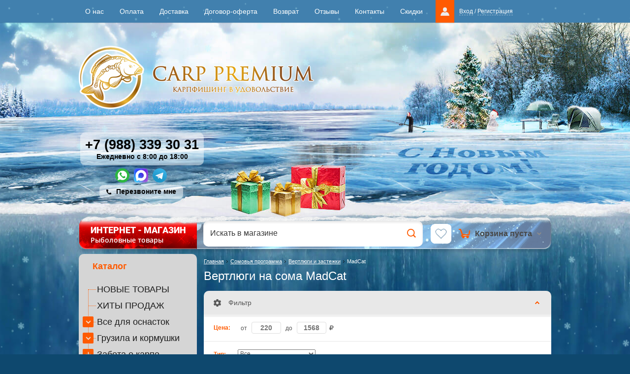

--- FILE ---
content_type: text/html; charset=utf-8
request_url: https://carppremium.ru/vertlyugi-na-soma-madcat
body_size: 53442
content:


	<!doctype html><html lang="ru"><head><meta name='wmail-verification' content='1f45d4fc7d286044' /><meta charset="utf-8"><meta name="robots" content="all"/><title>Вертлюги на сома MadCat </title><meta name="description" content="Вертлюги на сома MadCat "><meta name="keywords" content="Вертлюжки и быстросъемы для оснасток VMC "><meta name="SKYPE_TOOLBAR" content="SKYPE_TOOLBAR_PARSER_COMPATIBLE"><meta property="og:image" content="https://carppremium.ru/d/logo_header_1.png" /><meta name="viewport" content="width=device-width, height=device-height, initial-scale=1.0, maximum-scale=1.0, user-scalable=no"><meta name="msapplication-tap-highlight" content="no"/><meta name="format-detection" content="telephone=no"><meta http-equiv="x-rim-auto-match" content="none"><link rel="canonical" href="https://carppremium.ru/vertlyugi-na-soma-madcat">
<style>

.lazy-after-bg::after {
	display: none;
}
form.shop2-product .slick-slider-product.slick-slider:not(.slick-initialized) {
	display: flex;
	flex-wrap: nowrap;
	overflow: hidden;
}
form.shop2-product .slick-slider-product.slick-slider:not(.slick-initialized) > div {
	flex-shrink: 0;
}
/*html body::after {
	background-image: none;
}/
.slider-main .slider-container-owl {
	border-radius: 10px;
	overflow: hidden;
}
.slider-main .slider-container-owl .owl-carousel {
	display: block;
	list-style: none;
	margin: 0;
	padding: 0;
}
.slider-main .slider-container-owl .owl-carousel figure {
	margin: 0;
}
.slider-main .slider-container-owl .owl-carousel li + li {
	display: none;
}
.slider-main .slider-container-owl .owl-carousel .owl-dots {
	position: absolute;
	right: 0;
	bottom: 0;
	padding: 8px 15px;
}
.slider-main .slider-container-owl .owl-carousel .owl-dot {
	margin: 3px;
	width: 15px;
    height: 15px;
    background-color: #fff;
    border-radius: 100px;
    box-shadow: #232323 0 0 0 1px, #fff 0 0 0 2px inset;
}
.slider-main .slider-container-owl .owl-carousel .owl-dot.active {
	background-color: #ff5b01;
}
.footer .contacts_bot {
	background-image: none;
}
form.shop2-product .product-image .product-image-slick {
	width: 100%;
}
form.shop2-product .product-image .product-image-slick.slick-slider .slick-track {
	display: flex;
}
form.shop2-product .product-image .product-image-slick.slick-slider .slick-slide {
	height: auto;
}
form.shop2-product .product-image .product-image-slick:not(.slick-initialized) div + div {
	display: none;
}
form.shop2-product .product-image a {
	height: 100%;
    display: flex;
    align-items: center;
    justify-content: center;
}
form.shop2-product .product-image a img {
	height: auto;
    object-fit: contain;
    width: max-content;
}
.product-image .product-image-slid img {
	aspect-ratio: 1/1;
    width: 100% !important;
    object-fit: contain;
}
.product-item-thumb .product-bot {
	flex-grow: 1;
}
:not(.main_prod_bblock) > .product-list .product-item-thumb .product-bot {
    align-items: center;
	align-content: space-between;
}
:not(.main_prod_bblock) > .product-list .product-item-thumb .product-bot .product-price {
	padding-right: 3px;
	padding-left: 39px;
}
</style>

<style>
.mob_slider.owl-carousel {
	display: block;
}
.mob_slider .mob_slider_items + .mob_slider_items {
	display: none;
}
.mob_slider .mob_slider_items img {
	display: block;
}
@media (max-width: 960px) {
	body::after {
		display: none;
	}
	.site-wrapper .main_cont {
		display: block;
	}
	.site-wrapper .content-wrapper.content-wrapper-main {
		display: none;
	}
	.footer .contacts_bot {
		background-image: none !important;
	}
	:not(.main_prod_bblock) > .product-list .product-item-thumb .product-price .price-current strong {
		font-size: 22px;
	}
	:not(.main_prod_bblock) > .product-list .product-item-thumb .product-price .price-current em:before {
		font-size: 19px;
	}
	.product-list.product-list-three .product-item-simple {
		display: flex;
        flex-direction: column;
	}
	.site-wrapper .product-list.product-list-three .shop2-product-item.product-item-simple .product-side-c {
		display: flex;
        flex-direction: column;
        flex-grow: 1;
	}
	.product-list.product-list-three .product-item-simple .product-side-r {
		flex-grow: 1;
		align-content: space-between;
	}
}
@media (max-width: 768px) {
	body form.shop2-product .slick-slider-product .slick-list .slick-slide img {
	    width: auto;
	    height: auto;
	    object-fit: contain;
	}
}
</style>
<link rel="stylesheet" href="/t/v10554/theme534609/css/styles_opt.scss.min.css"><link rel="stylesheet" href="/t/v10554/theme534609/bdr_style.scss.css"><link rel="stylesheet" href="/g/css/styles_articles_tpl.css"><link rel="stylesheet" href="/g/fonts/fontawesome/fontawesome.min.css"><link rel="stylesheet" href="/t/v10554/theme534609/mydopstyles.css"><script src="/g/libs/jquery/1.10.2/jquery.min.js"></script><meta name="yandex-verification" content="e9a1f3792b7552ef" />
<meta name="yandex-verification" content="e9a1f3792b7552ef" />
<meta name="google-site-verification" content="7v6CPteEoON1KDlKPdUyihZho_KOciuoqWPubpElgOI" />
<link rel='stylesheet' type='text/css' href='/shared/highslide-4.1.13/highslide.min.css'/>
<script type='text/javascript' src='/shared/highslide-4.1.13/highslide-full.packed.js'></script>
<script type='text/javascript'>
hs.graphicsDir = '/shared/highslide-4.1.13/graphics/';
hs.outlineType = null;
hs.showCredits = false;
hs.lang={cssDirection:'ltr',loadingText:'Загрузка...',loadingTitle:'Кликните чтобы отменить',focusTitle:'Нажмите чтобы перенести вперёд',fullExpandTitle:'Увеличить',fullExpandText:'Полноэкранный',previousText:'Предыдущий',previousTitle:'Назад (стрелка влево)',nextText:'Далее',nextTitle:'Далее (стрелка вправо)',moveTitle:'Передвинуть',moveText:'Передвинуть',closeText:'Закрыть',closeTitle:'Закрыть (Esc)',resizeTitle:'Восстановить размер',playText:'Слайд-шоу',playTitle:'Слайд-шоу (пробел)',pauseText:'Пауза',pauseTitle:'Приостановить слайд-шоу (пробел)',number:'Изображение %1/%2',restoreTitle:'Нажмите чтобы посмотреть картинку, используйте мышь для перетаскивания. Используйте клавиши вперёд и назад'};</script>

            <!-- 46b9544ffa2e5e73c3c971fe2ede35a5 -->
            <script src='/shared/s3/js/lang/ru.js'></script>
            <script src='/shared/s3/js/common.min.js'></script>
        <link rel='stylesheet' type='text/css' href='/shared/s3/css/calendar.css' /><link rel="icon" href="/favicon.png" type="image/png">

<!--s3_require-->
<link rel="stylesheet" href="/g/basestyle/1.0.1/user/user.css" type="text/css"/>
<link rel="stylesheet" href="/g/basestyle/1.0.1/user/user.red.css" type="text/css"/>
<script type="text/javascript" src="/g/basestyle/1.0.1/user/user.js" async></script>
<!--/s3_require-->




	<link rel="stylesheet" type="text/css" href="/g/shop2v2/default/css/theme.less.css">	<script type="text/javascript" src="/g/shop2v2/default/js/shop2v2-plugins.js"></script>
<script src="/t/v10554/theme534609/js/local_shop2.gpsi.min.js"></script>
<script type="text/javascript">shop2.init({"productRefs": [],"apiHash": {"getPromoProducts":"e136c07416adec8a3e291d5cc0eb69a0","getSearchMatches":"58e14c5751900fbc1ad85412081a9f81","getFolderCustomFields":"9567399dd16c40b6cf3d3fabcdebc3c9","getProductListItem":"536d665b89d3dafc9cdf458c821b5d0e","cartAddItem":"1f2191fefbfb2628a1f33e9d4dd5d929","cartRemoveItem":"95059c6663db19e53b841a3c3d1fca8e","cartUpdate":"f7c4bd42dd21d39d319179290f8db3c0","cartRemoveCoupon":"198e1b2070851fd910343d43b49bf14a","cartAddCoupon":"ae2267dbb29959abe1606c976cd8fbf0","deliveryCalc":"2520beac1ca1a352eec8e16f5cdd9d73","printOrder":"e0ea683bf15fe97f65b8571992899da7","cancelOrder":"3a62a155842ce3cff8f661e08fff76cb","cancelOrderNotify":"5b291d17c1b28a922a50283557818bbb","repeatOrder":"0d01850d8d5717625bd61e7c0c178d9b","paymentMethods":"d04e906109ab597222b84dda9fbe7204","compare":"b0cc93473d656f121bdebb23fa7726b5"},"verId": 894806,"mode": "folder","step": "","uri": "/magazin","IMAGES_DIR": "/d/","my": {"list_picture_enlarge":true,"accessory":"\u0410\u043a\u0441\u0441\u0435\u0441\u0441\u0443\u0430\u0440\u044b","kit":"\u041d\u0430\u0431\u043e\u0440","recommend":"\u0420\u0435\u043a\u043e\u043c\u0435\u043d\u0434\u0443\u0435\u043c\u044b\u0435","similar":"\u041f\u043e\u0445\u043e\u0436\u0438\u0435","modification":"\u041c\u043e\u0434\u0438\u0444\u0438\u043a\u0430\u0446\u0438\u0438","buy_one_click":true,"search_articl_text_hide":true,"s3_img_method":"r","min_count_in_select":4,"show_vendor_image":true,"lazy_load_subpages":true,"price_fa_rouble":true,"cart_number_enabled":true,"modification_strict_mode":true,"disabled_no_amount":true,"text_modification_not_full":"\u041d\u0435\u043e\u0431\u0445\u043e\u0434\u0438\u043c\u043e \u0432\u044b\u0431\u0440\u0430\u0442\u044c \u043f\u0430\u0440\u0430\u043c\u0435\u0442\u0440\u044b"}});shop2.filter._pre_params = "&s[folder_id]=151745409";shop2.facets.enabled = true;</script>
<style type="text/css">.product-item-thumb {width: 180px;}.product-item-thumb .product-image, .product-item-simple .product-image {height: 120px;width: 180px;}.product-item-thumb .product-amount .amount-title {width: 84px;}.product-item-thumb .product-price {width: 130px;}.shop2-product .product-side-l {width: 320px;}.shop2-product .product-image {height: 270px;width: 320px;}.shop2-product .product-thumbnails li {width: 96px;height: 96px;}</style><script defer type="text/javascript" src="/g/s3/misc/form/1.0.0/s3.form.js"></script><link rel="stylesheet" href="/t/v10554/theme534609/css/shop_ptimiz.scss.css"><link rel="stylesheet" href="/t/v10554/theme534609/css/jquery-ui.min.css"><!--[if lt IE 10]><script src="/g/libs/ie9-svg-gradient/0.0.1/ie9-svg-gradient.min.js"></script><script src="/g/libs/jquery-placeholder/2.0.7/jquery.placeholder.min.js"></script><script src="/g/libs/jquery-textshadow/0.0.1/jquery.textshadow.min.js"></script><script src="/g/s3/misc/ie/0.0.1/ie.js"></script><![endif]--><!--[if lt IE 9]><script src="/g/libs/html5shiv/html5.js"></script><![endif]--><script defer src="/g/libs/jquery-cookie/1.4.0/jquery.cookie.js"></script>
<script type="module">
    $(function() {
        // Включение pointer-events после задержки
        setTimeout(function() { 
            $('.product-list .product-item-thumb .shop2-product-btn').css('pointer-events', 'all'); 
            $('form.shop2-product .form-add .shop2-product-btn').css('pointer-events', 'all'); 
        }, 1500);
        
        // Функция для обработки изменения вида
        function handleViewChange() {
            const isMobile = matchMedia('(max-width: 960px)').matches;
            
            if (isMobile) {
                console.log('Mobile detected');
                
                if (!localStorage.getItem('shop2ViewForMobileChanged')) {
                    $.removeCookie('shop2_view', { domain: '.' + window.location.hostname, path: '/' });
                    $.cookie('shop2_view', 'simple', { 
                        expires: 3650,
                        domain: '.' + window.location.hostname, 
                        path: '/' 
                    });
                    localStorage.setItem('shop2ViewForMobileChanged', '1');
                    console.log('Set mobile view (simple)');
                    
                    // Дополнительный код для триггера клика при первом посещении
                    if ($('.view-shop').length > 0) {
                        const simpleBtn = $('.view-btn.simple.simple_old');
                        if (simpleBtn.length > 0) {
                            // Проверяем, что это действительно первое посещение
                            if (!localStorage.getItem('firstVisitHandled')) {
                                setTimeout(() => {
                                    simpleBtn.trigger('click');
                                    localStorage.setItem('firstVisitHandled', '1');
                                    console.log('Triggered click on simple view button');
                                }, 500); // Небольшая задержка для гарантии загрузки всех элементов
                            }
                        }
                    }
                }
            } else {
                console.log('Desktop detected');
                
                if (localStorage.getItem('shop2ViewForMobileChanged')) {
                    $.removeCookie('shop2_view', { domain: '.' + window.location.hostname, path: '/' });
                    $.cookie('shop2_view', 'thumbs', { 
                        domain: '.' + window.location.hostname, 
                        path: '/' 
                    });
                    localStorage.removeItem('shop2ViewForMobileChanged');
                    console.log('Set desktop view (thumbs)');
                }
            }
        }
        
        // Вызываем при загрузке
        handleViewChange();
        
        // Дебаунс для ресайза
        let resizeTimer;
        $(window).on('resize', function() {
            clearTimeout(resizeTimer);
            resizeTimer = setTimeout(handleViewChange, 200);
        });
    });
</script>
<link rel="stylesheet" href="/t/v10554/theme534609/popup.css" /><script defer src="/t/v10554/theme534609/bpopup.js?sandbox1767283198=1767283198"></script><link rel="stylesheet" type="text/css" href="/t/v10554/theme534609/ny_2017_2018.scss.css" /><link rel="stylesheet" href="/g/s3/misc/snow-css/1.2.0/snow.css">
		<script type="module">
			$(function(){
				createCookie("checkCart","", -1)
			});
		</script>
	<link rel="stylesheet" href="/t/v10554/theme534609/css/site.addons.scss.css"><script defer src="/t/v10554/theme534609/site.addons.gpsi.js"></script><link href="/t/v10554/theme534609/site.addons.scss.css" rel="stylesheet" type="text/css" /><script defer src="https://cdnjs.cloudflare.com/ajax/libs/jquery.matchHeight/0.7.2/jquery.matchHeight.js" integrity="sha256-arRUsB21UtqDosI3oA5sDe3UYqSGk6Jtg1S04NlIfuQ=" crossorigin="anonymous"></script>
<script>
	$(function() {
		setTimeout(function(){
			$('.new-folders-menu .bl_pic').matchHeight();
			$('.shop2-product-item .product-image').matchHeight();
			$('.shop2-product-item .product-name').matchHeight();
			$('.main_prod_bblock .product-list .shop2-product-item .product-bot').matchHeight();
		},200);
	});
</script>
<link rel="stylesheet" href="/g/libs/owl-carousel/2.3.4/owl.carousel.min.css"><script defer type="text/javascript" src="/g/libs/owl-carousel/2.3.4/owl.carousel.min.js"></script><script defer src="/g/libs/jquery-slick/1.5.8/slick.min.js"></script><link rel="stylesheet" href="/t/v10554/theme534609/css/adaptive_styles.scss.min.css"><script  src="/t/v10554/theme534609/js/adaptive_js.gpsi.js"></script><link rel="stylesheet" href="/t/v10554/theme534609/css/adaptive_styles_all.scss.css"><script defer type="text/javascript" src="/t/v10554/theme534609/js/adaptive_js_all.gpsi.js"></script>
<script type="module">
$(document).ready(function(){
    $('.full-ver').on("click", function(event){
        event.preventDefault();
        
        var loc = document.location.href.replace(/[?&]_ver=\d+/, '');
        var sep = /\?/.test(loc) ? '&' : '?';
        var now = new Date().getTime();
        var gt  = sep + '_ver=' + now;

        if(readCookie("fullversion")) {
            eraseCookie("fullversion");
            $.removeCookie('shop2_view', { domain: '.' + window.location.hostname , path: '/' });
            $.cookie('shop2_view', 'simple', { expires: 7 , domain: '.' + window.location.hostname , path: '/' });
        } else {
            createCookie("fullversion", 1, 30);
            $.removeCookie('shop2_view', { domain: '.' + window.location.hostname , path: '/' });
            $.cookie('shop2_view', 'thumbs', { domain: '.' + window.location.hostname , path: '/' });
        }

        document.location.href = loc + gt;
    });
});
</script>

<script type="module">
	// $(function() {
	// 	let $adaptiveMainContainer = $('.main_cont'),
	// 		$defaultMainContainer = $('.content-wrapper'),
	// 		$currentContainer = null;
	// 	
	// 	if ($adaptiveMainContainer.length && window.matchMedia('(max-width: 960px)').matches) {
	// 		$currentContainer = $adaptiveMainContainer;
	// 	} else {
	// 		$currentContainer = $defaultMainContainer;
	// 	}
	// 	
	// 	$currentContainer.find('.shop2-product-item .product-name').matchHeight();
	// });
</script>

<script type="module">
	$(function(){
		setTimeout(function(){
			const view = 'thumbs';
			if (view == 'simple' && localStorage.getItem('modalClosed')) {
				//console.log('тест')
				$('.view-shop a').removeClass('active-view');
				$('.view-shop a.simple_new').addClass('active-view');
				$('.product-list').addClass('product-list-three')
			}else {
				//console.log('oko1')
				//console.log('тест2')
			}
			
			
			$(document).on('click', '.view-shop a', function(e){
			
				if($(this).hasClass('simple_new')){
				
					localStorage.setItem('modalClosed', true);
					$('.view-shop a').removeClass('active-view');
					$('.view-shop a.simple_new').addClass('active-view');
					$('.product-list').addClass('product-list-three')
					
				}else {
				
					localStorage.removeItem('modalClosed');
					$('.view-shop a.simple_new').removeClass('active-view');
					
				}
				
			});
			
		},0);
	});
</script>

<style>
	.full-ver {
	    border: none;
	    padding: 0;
	    background: url(/t/v10554/theme534609/bb_bg.png) 0 100% repeat-x;
	    font-size: 16px;
    	color: #fff;
	}
	
	@media all and (min-width: 961px) {
		.mob_link {
			display: inline-block;
			
		}
		.full_link {
			display: none;
		}
	}
	
	@media all and (max-width: 960px) {
		.full_link {
			display: inline-block;
		}
		.mob_link {
			display: none;
		}
	}
	
	.shop2-product-item.product-item-thumb .product-amount .amount-title {
		display: none;
	}
</style>
<link rel="stylesheet" href="/t/v10554/theme534609/css/jquery.fancybox.min.css"><script defer src="/t/v10554/theme534609/js/jquery.fancybox.min.js"></script>
<script type="module">
	$(function(){
		$('[data-fancybox]').fancybox({
			// Options will go here
			buttons : [
				'close'
			],
			wheel : false,
			transitionEffect: "slide",
			// thumbs          : false,
			// hash            : false,
			loop            : true,
			// keyboard        : true,
			toolbar         : false,
			// animationEffect : false,
			// arrows          : true,
			clickContent    : false
		});
	})
</script>

		<style>
			@media (max-width: 449px) {
				html body.folder .product-list.product-list-thumbs .shop2-product-item.product-item-thumb {width: calc(50% - 6px) !important;margin-left: 3px;margin-right: 3px;}
			}
		</style>
	
		<style>
			@media (max-width: 449px) {
				html body.folder .product-list.product-list-thumbs.product-list-two .shop2-product-item.product-item-thumb {
					width: calc(100% / 2 - 5px) !important;
					margin: 0 2.5px 5px !important;
				}
			}
		</style>
	
<script>
	function thirdPartyLoader(arg) {
		if (!arg) {
			return;
		}
	
		let activityDelay = 2000,
			inactivityDelay = 10000,
			events = ['click', 'scroll', 'mousemove'],
			fired = false,
			func = null,
			html = null,
			timeout = null;
			
		if (typeof arg == 'function') {
			func = arg;
		} else if (typeof arg == 'string') {
			html = arg;
		}
		
		if (html) {
			let lastScript = Array.from(document.getElementsByTagName('script')).pop();
			
			func = function() {
				let fragment = document.createRange().createContextualFragment(html);
					
				lastScript.after(fragment);
			};
		}
		
		if (func) {
			function start() {
				if (!fired) {
					fired = true;
					
					removeEvents();
				}
				
				func();
			}
			
			function eventHandler(e) {
				if (!e.isTrusted) {
					return;
				}
				
				if (!fired) {
					fired = true;
					
					if (timeout) {
						clearTimeout(timeout);
					}
					
					timeout = setTimeout(start, activityDelay);
					
					removeEvents();
				}
			}
			
			function addEvents() {
				for (let event of events) {
					document.addEventListener(event, eventHandler);
				}
			}
			
			function removeEvents() {
				for (let event of events) {
					document.removeEventListener(event, eventHandler);
				}
			}
			
			function onReady() {
				timeout = setTimeout(start, inactivityDelay);
				
				addEvents();
			}
			
			if (document.readyState != 'loading') {
				onReady();
			} else {
				document.addEventListener('DOMContentLoaded', function() {
					onReady();
				});
			}
		}
	}
</script>
<script defer src="/t/v10554/theme534609/js/product_button_scripts.js"></script><link rel="stylesheet" href="/t/v10554/theme534609/css/product_button_addons.scss.css"><script defer src="/t/v10554/theme534609/js/cart_preview2_copy.js"></script><script defer src="/t/v10554/theme534609/js/site_addons.js"></script><link rel="stylesheet" href="/t/v10554/theme534609/css/addons.favorites.scss.css"><link rel="stylesheet" href="/t/v10554/theme534609/site.btns.scss.css"><link rel="stylesheet" href="/t/v10554/theme534609/css/empty_favorites.scss.css"><link rel="stylesheet" href="/t/v10554/theme534609/site.fonts.scss.css"></head><body class=" folder add bl_norm sand sand2 sand_new"><div class="snow_part"><div class="s_top"><div class="snowflakes blue"><div class="i-medium"></div><div class="i-small"></div></div></div><div class="s_left"><div class="snowflakes blue"><div class="i-medium"></div><div class="i-small"></div></div></div><div class="s_right"><div class="snowflakes blue"><div class="i-medium"></div><div class="i-small"></div></div></div></div>
<script type="text/javascript">
if (/MSIE|rv:10.0/i.test(navigator.userAgent) || /Presto/i.test(navigator.userAgent)){
$(".snowflakes").addClass("ie");
	};
</script>

<style>
	body form.shop2-product .slick-slider-product .slick-list .slick-slide.slick-center {border-color: transparent;}
	body form.shop2-product .slick-slider-product .slick-list .slick-slide.slick-center:before {display: none;}
	body form.shop2-product .slick-slider-product .slick-list .slick-slide.slick-center:after {display: none;}
	body form.shop2-product .slick-slider-product .slick-list .slick-slide.slick-current {border-color: red;}
	body form.shop2-product .slick-slider-product .slick-list .slick-slide.slick-current:before {
		content: "";
		position: absolute;
		bottom: 0;
		right: 0;
		border-width: 5px;
		display: block;
		opacity: 1;
		visibility: visible;
		border-style: solid;
		border-color: transparent #fff #fff transparent;
	}
	body form.shop2-product .slick-slider-product .slick-list .slick-slide.slick-current:after {
		content: "";
		position: absolute;
		right: -6px;
		display: block;
		opacity: 1;
		visibility: visible;
		bottom: -1px;
		width: 14px;
		height: 11px;
		background: url('data:image/svg+xml,%3Csvg%20version%3D%221.1%22%20baseProfile%3D%22full%22%20xmlns%3D%22http%3A%2F%2Fwww.w3.org%2F2000%2Fsvg%22%20xmlns%3Axlink%3D%22http%3A%2F%2Fwww.w3.org%2F1999%2Fxlink%22%20xmlns%3Aev%3D%22http%3A%2F%2Fwww.w3.org%2F2001%2Fxml-events%22%20xml%3Aspace%3D%22preserve%22%20x%3D%220px%22%20y%3D%220px%22%20width%3D%2214px%22%20height%3D%2211px%22%20%20viewBox%3D%220%200%2014%2011%22%20preserveAspectRatio%3D%22none%22%20shape-rendering%3D%22geometricPrecision%22%3E%3Cpath%20fill%3D%22%23fff%22%20d%3D%22M5.9%2C10.9c-0.8%2C0-1.5-0.3-2.1-0.9L0.9%2C7.1C0.3%2C6.5%2C0%2C5.8%2C0%2C5c0-0.8%2C0.3-1.6%2C0.9-2.1c1.2-1.1%2C3.1-1.2%2C4.3%2C0L6%2C3.7l2.9-2.9c1.2-1.1%2C3.1-1.1%2C4.3%2C0c0.6%2C0.6%2C0.9%2C1.3%2C0.9%2C2.1c0%2C0.8-0.3%2C1.6-0.9%2C2.1l0%2C0l-5%2C4.9C7.5%2C10.6%2C6.7%2C10.9%2C5.9%2C10.9z%22%2F%3E%3Cpath%20fill%3D%22%23BE3727%22%20d%3D%22M11.7%2C3.6l-5%2C4.9c-0.4%2C0.4-1.1%2C0.4-1.5%2C0L2.3%2C5.6c-0.4-0.4-0.4-1%2C0-1.4s1.1-0.4%2C1.5%2C0L6%2C6.3l4.3-4.2c0.4-0.4%2C1.1-0.4%2C1.5%2C0C12.1%2C2.6%2C12.1%2C3.2%2C11.7%2C3.6z%22%2F%3E%3C%2Fsvg%3E') 0 0 no-repeat;
	}
	
</style>
<div class="nav-top-panel"><nav><ul class="nav-top"><li><a href="/o-nas">О нас</a></li><li><a href="/oplata-1">Оплата</a></li><li><a href="/dostavka">Доставка</a></li><li><a href="/dogovor-oferta">Договор-оферта</a></li><li><a href="/vozvrat">Возврат</a></li><li><a href="/faq">Отзывы</a></li><li><a href="/kontakty">Контакты</a></li><li><a href="/skidki">Скидки</a></li></ul><div class="login-block"><a href="/users" class="icon"></a><span><a href="/users/login">Вход</a> / <a href="/users/register">Регистрация</a></span></div></nav></div><div class="bottom_mobile_panel"><a href="/" class="mob_but1">Главная</a><a href="#" class="mob_but2 active">Каталог</a><div class="mob_but3"><div class="favorite_top not-user  is-null"><a href="/magazin/favorites" class="favorite_link"><span>0</span>Избранное</a></div></div><div class="mob_but4"><div class="shop2-cart-preview"><a href="/magazin/cart" class="shop2-cart-top"><strong class="local-cart-total-amount-js">0</strong><span>Корзина</span></a></div></div><a href="/registraciya-i-login" class="mob_but5">Кабинет</a></div><div class="site-wrapper"><div class="menu-top-wrapper menu-mobile-wr" ><div class="mobile-menu-in"><div class="close-menu"></div><div class="menu-overflow"><ul class="mob_menu"><li><a href="/o-nas" ><span>О нас</span></a></li><li><a href="/oplata-1" ><span>Оплата</span></a></li><li><a href="/dostavka" ><span>Доставка</span></a></li><li><a href="/dogovor-oferta" ><span>Договор-оферта</span></a></li><li><a href="/vozvrat" ><span>Возврат</span></a></li><li><a href="/faq" ><span>Отзывы</span></a></li><li><a href="/kontakty" ><span>Контакты</span></a></li><li><a href="/skidki" ><span>Скидки</span></a></li></ul></div></div></div><div class="site-header-wrapper"><header role="banner" class="header header-folder"><a href="https://carppremium.ru" class="logo_mobile"><img src="/t/v10554/theme534609/images/mobile_only_logo.png" alt=""><span class="mobile-desc-image"><img src="/t/v10554/theme534609/images/mobile_desc_image.png" alt="mobile_desc_image.png"></span></a><a href="https://carppremium.ru" class="logo2"><img src="/thumb/2/HEeCr7ATkJkJF3tAmnzB4w/478r/d/logo_header_1.png" alt=""></a><div class="head_right"><div class="phone"><p><a href="tel:  +7 (988) 339 30 31  ">  +7 (988) 339 30 31  </a></p><div class="text">Ежедневно с 8:00 до 18:00</div></div><div class="newsocial"><a href="https://wa.me/79883393031" target="_blank" title="WhatsApp"><img src="/thumb/2/_D8Y3HUn0HxTwXKjpAK1dQ/29r29/d/whatsapp.svg" alt="WhatsApp" width="29" height="29"></a><a href="https://max.ru/u/f9LHodD0cOJ-704hb8W_LciuFil7rC9NULLFteamrxTdBVZ7Zu6czNarBII" target="_blank" title="MAX"><img src="/thumb/2/yq-CvOU-b3VFoeYFlsjjqQ/29r29/d/max-messenger-sign-logo1.svg" alt="MAX" width="29" height="29"></a><a href="tg://resolve?domain=CarpPremium" target="_blank" title="Telegram"><img src="/thumb/2/bdewQLd9tu16locPUb6nHQ/29r29/d/telegram.svg" alt="Telegram" width="29" height="29"></a></div></div><div class="newformblock">Перезвоните мне</div><div class="newform newform1"><div class="newform-div"></div><div class="newform-scrolling"><div class="newform-wrap"><div class="newform-body">        <div class="tpl-anketa" data-api-url="/-/x-api/v1/public/?method=form/postform&param[form_id]=33173100" data-api-type="form">
                	<div class="title">Хотите,мы позвоним?</div>
                            <form method="post" action="/" data-s3-anketa-id="33173100">
                <input type="hidden" name="params[placeholdered_fields]" value="1" />
                <input type="hidden" name="form_id" value="33173100">
                <input type="hidden" name="tpl" value="global:form.minimal.tpl">
                	                	                    	                    	                        <div class="tpl-field"><p>Тогда просто сообщите ваше имя и номер телефона.</p></div>
	                    	                	                    	                        <div class="tpl-field type-text field-required">
	                            	                            	                            <div class="field-value">
	                                	                                	                                    <input type="text" 
	                                    	required		                                    size="30" 
		                                    maxlength="100" 
		                                    value="" 
		                                    name="d[1]" 
		                                    placeholder="Ваше имя *" 
	                                    />
	                                	                                
	                                	                            </div>
	                        </div>
	                    	                	                    	                        <div class="tpl-field type-text field-required">
	                            	                            	                            <div class="field-value">
	                                	                                	                                    <input type="text" 
	                                    	required		                                    size="30" 
		                                    maxlength="100" 
		                                    value="" 
		                                    name="d[2]" 
		                                    placeholder="Номер телефона *" 
	                                    />
	                                	                                
	                                	                            </div>
	                        </div>
	                    	                
        		        		
                
                <div class="tpl-field tpl-field-button">
                    <button type="submit" class="tpl-form-button">Перезвоните мне</button>
                </div>

            <re-captcha data-captcha="recaptcha"
     data-name="captcha"
     data-sitekey="6LcNwrMcAAAAAOCVMf8ZlES6oZipbnEgI-K9C8ld"
     data-lang="ru"
     data-rsize="invisible"
     data-type="image"
     data-theme="light"></re-captcha></form>
            
        	        	
            </div>
</div><div class="newform-close"></div></div></div></div></header><!-- .header--><div class="search-top search-top-fix search-top-folder"><a href="https://carppremium.ru" class="search-title" ><strong>ИНТЕРНЕТ - МАГАЗИН</strong> Рыболовные товары</a><div class="cart_wr"><div id="shop2-cart-preview" style="float: right;" data-empty="1">
		<a href="/magazin/cart" class="shop2-cart-top">
				<img src="/t/images/cart-icon_ny.png" class="icon" alt="">
		<span>Корзина пуста</span>
		<img src="/t/images/cart-darr.png" class="darr" alt="">
			</a>
</div><!-- Cart Preview --></div><div class="top_fav"><div class="favorite_top not-user  is-null"><a href="/magazin/favorites" class="favorite_link"><span>0</span>Избранное</a></div></div><link href="/t/v10554/theme534609/autocomplete/jquery-ui.css" rel="stylesheet" type="text/css" />
<script defer type="text/javascript" src="/t/v10554/theme534609/autocomplete/jquery-ui.min.js"></script>

<style>
    .autocomplete-table {
         width: 670px;
        border: 0;
        collapse: 0;
        border-spacing: 0;
        font-size: 14px;
    }

    .autocomplete-item-image {
        text-align: center;
    }

    .autocomplete-item-image > div {
        display: inline-block;
        width: 94px;
    }

    .autocomplete-item-image > div img {
        vertical-align: middle;
        margin-right: 5px;
        max-height: 72px;
        max-width: 72px;
    }

    .autocomplete-item-name {
        width: 100%;
    }

    .autocomplete-item-name > div {
        font-size: 11px;
        color: #999;
    }

    .autocomplete-item-price > div {
        color: #333;
        text-align: right;
        white-space: nowrap;
        display: inline-block;
        padding-left: 10px;
        min-width: 50px;
    }
    
    .autocomplete-item-price > div.price_old { text-decoration:line-through; color:#c00; }
	.autocomplete-item-price > div.price_old span { color:#8c708c;}
	
	.ui-widget-content li { display: block; padding: 10px 1em 11px .4em !important;}
	
	.ui-widget-content li:nth-child(n+25) { display: none;}
	
	.ui-widget-content { position: absolute !important; width: 704px !important; border-radius: 15px;}
	@media all and (max-width: 960px) {
		.ui-widget-content {width: calc(100% - 20px) !important; z-index: 98;}
		.autocomplete-table {width: 100% !important;}
	}
	
	.ui-widget-content li:first-child { border-radius: 15px 15px 0 0;}
	.ui-widget-content li.show_li { border-radius: 0 0 15px 15px;}
	
	.ui-widget-content .show_li_next {
		cursor:pointer;
		display:block;
		width:264px;
		margin-left:-132px;
		position:absolute; bottom:-24px; left:50%;
		background:#ff5b01;
		color:#fff;
		font-size:12px;
		font-family:Arial, Helvetica, sans-serif;
		text-align:center;
		height:24px;
		line-height:24px;
		background:#ff5b01;
		border-radius:0 0 4px 4px;
		font-weight:normal;
		text-transform:uppercase;
	} 
	.ui-widget-content .show_li_next:hover {
		background:#ff752a;
	}
	.ui-widget-content .show_li_next ins {
		display:inline-block;
		width:10px; height:9px;
		background: url(/t/v10554/theme534609/ico-show.png) 0 0 no-repeat;
		margin:0 0 0 10px;
		vertical-align:middle;
	}
	
	.ui-widget-content.show_all li.show_li { border-radius: 0;}
	.ui-widget-content.show_all .show_li_next { display: none;}
	.ui-widget-content.show_all li.hide { display: block !important;}
	
	.ui-widget-content li:hover, .ui-widget-content li.ui-state-focus, .ui-widget-content li:hover div, .ui-widget-content li.ui-state-focus div, .ui-widget-content li:hover span, .ui-widget-content li.ui-state-focus span {
		border-color:#ff5b01; background:#ff5b01;
		color:#fff;
	}
	
	
</style>
<script type="module">
    $(function () {
        var cache = {};
        setTimeout(function(){
	        $("#search").autocomplete({
	            source: function (request, response) {
	                var term = request.term;
	                if (term in cache) {
	                    response(cache[term]);
	                    return;
	                }
	
	                $.getJSON('/magazin/search?autocomplete=true&search_text=' + request.term,
	                function (data, status, xhr) {
	                    cache[term] = data;
	                    response(data);
	                });
	            },
	            
	            
	            
	            minLength: 3,
	            select: function (event, ui) {
	                //document.location = ui.item.url+$('#search').val();
	                document.location = ui.item.url;
	                return false;
	            },
	            open: function( event, ui ) {
	            	
	            	$('.ui-widget-content > li').each(function(index, element) {
						if ($(this).find('.price_old').text()=='0') {
							$(this).find('.price_old').hide();
						}
					});
	            	
	            	if ($(document).find('.ui-widget-content > li').length > 5) {
						$(document).find('.ui-widget-content > li:nth-child(5)').addClass('show_li').after('<span class="show_li_next">показать еще<ins></ins></span>');
						
						$('.ui-widget-content > li').each(function(index, element) {
							if (index>4 && index<25) {
								$(this).addClass('hide');
							}
						});
						
						$(document).on('click','.show_li_next',function(){
							$('.ui-widget-content').addClass('show_all');
						});
	
					}
					else if ($(document).find('.ui-widget-content > li').length == 1) {
						$(document).find('.ui-widget-content > li:first').addClass('first_li');
					}
	            },
	            close: function( event, ui ) {
	            	$(document).find('.ui-widget-content').removeClass('show_all');
	            }
	        }).autocomplete('instance')._renderItem = function (ul, item) {
	        
	        	
	        
	            var cont = '';
	            var article = item.article ? '<div>Артикул: ' + item.article + '</div>' : '';
	
	            cont += '<table class="autocomplete-table"><tr>';
	            cont += '<td class="autocomplete-item-image"><div><img src="' + item.image + '"></div></td>';
	            cont += '<td class="autocomplete-item-name">' + item.label + article + '</td>';
	            cont += '<td class="autocomplete-item-price"><div class="price_old"><span>'+item.price_old+'</span></div><div>' + item.price + '  <em class="fa fa-rouble"></em> </div></td>';
	            cont += '</tr></table>';
	
	            return $('<li>')
	                    .append(cont)
	                    .appendTo(ul);
	                    
	        };
        
        }, 0);
        

    });
</script>



<form method="get" name="searchForm" action="/magazin/search" class="search_all" enctype="multipart/form-data">
    <div>
        <input type="text" id="search" class="search_box" name="search_text" size="20" id="shop2-text" value="" placeholder="Искать в магазине" />
        <div class="close_b"></div>
        <input type="submit" value="" />  
    </div>
<re-captcha data-captcha="recaptcha"
     data-name="captcha"
     data-sitekey="6LcNwrMcAAAAAOCVMf8ZlES6oZipbnEgI-K9C8ld"
     data-lang="ru"
     data-rsize="invisible"
     data-type="image"
     data-theme="light"></re-captcha></form><div class="clear"></div></div><div class="search-top-empty"></div></div>
	<script type="module">
		$(function(){
			setTimeout(function(){
				function resizeFunc() {
					if ( matchMedia('(max-width: 960px)').matches ) {
						if($('.view-shop a.view-btn.pricelist').hasClass('active-view')){
							
						}
					}
					
					if ( matchMedia('(max-width: 960px)').matches ) {
						var $menu = $('.search-top-fix'),
							menuHeight = $menu.height(),
							$menuEmpty = $('.search-top-empty'),
							menuPos = $menu.offset().top;
					
						$menuEmpty.height(menuHeight)
							
						$(window).scroll(function(){
							if ( $(this).scrollTop() > menuPos ) {
								$menu.addClass('fixed');
							} else {
								$menu.removeClass('fixed');
							}
						});
					}
				}
				$(window).on('resize', resizeFunc);//.trigger('resize');
				resizeFunc();
			},0);
		});
	</script>
	<div class="content-wrapper clear-self"><aside role="complementary" class="sidebar left"><nav class="nav-main"><div class="nav-main-title">Каталог</div><ul class="nav-main-in"><li><span class="name"><a href="/novinki-v-karpovom-magazine-karp-premium" >НОВЫЕ ТОВАРЫ</a><span class="stat-icon"></span></span></li><li><span class="name"><a href="/hity-prodazh-v-karpovom-internet-magazine-karp-premium" >ХИТЫ ПРОДАЖ</a><span class="stat-icon"></span></span></li><li class="parent"><span class="name"><a href="/vse-dlya-osnastok" >Все для оснасток</a><span class="stat-icon"></span></span><ul class="level-2"><li class="parent"><span class="name"><a href="/vertlyuzhki-i-zastezhki" >Вертлюжки, застежки</a><span class="stat-icon"></span></span><ul class="level-3"><li><span class="name"><a href="/magazin/folder/avid-carp-5" >Avid Carp</a><span class="stat-icon"></span></span></li><li><span class="name"><a href="/vertlyuzhki-i-bystros-emy-dlya-osnastok-carp-hunter" >Carp Hunter</a><span class="stat-icon"></span></span></li><li><span class="name"><a href="/vertlyuzhki-i-bystros-yemy-dlya-osnastok-carp-pro" >Carp Pro</a><span class="stat-icon"></span></span></li><li><span class="name"><a href="/magazin/folder/carptoday-1" >Carptoday</a><span class="stat-icon"></span></span></li><li><span class="name"><a href="/magazin/folder/cormoran" >Cormoran</a><span class="stat-icon"></span></span></li><li><span class="name"><a href="/magazin/folder/condor" >Condor</a><span class="stat-icon"></span></span></li><li><span class="name"><a href="/vertlyuzhki-i-bystros-emy-dlya-osnastok-dam" >DAM</a><span class="stat-icon"></span></span></li><li><span class="name"><a href="/magazin/folder/daiwa-3" >Daiwa</a><span class="stat-icon"></span></span></li><li><span class="name"><a href="/drennan-zastezhki-dlya-fidernykh-osnastok" >Drennan</a><span class="stat-icon"></span></span></li><li><span class="name"><a href="/delphin" >Delphin</a><span class="stat-icon"></span></span></li><li><span class="name"><a href="/vertlyuzhki-i-bystros-yemy-dlya-osnastok-ecarp" >ECarp</a><span class="stat-icon"></span></span></li><li><span class="name"><a href="/magazin/folder/elegance-4" >Elegance</a><span class="stat-icon"></span></span></li><li><span class="name"><a href="/karpovyye-zastezhki-bystrosyemy-esp" >ESP</a><span class="stat-icon"></span></span></li><li><span class="name"><a href="/vertlyuzhki-i-bystros-emy-dlya-osnastok-feeder-concept" >Feeder Concept</a><span class="stat-icon"></span></span></li><li><span class="name"><a href="/vertlyuzhki-i-bystros-yemy-dlya-osnastok-flagman" >Flagman</a><span class="stat-icon"></span></span></li><li><span class="name"><a href="/vertlyuzhki-i-bystros-emy-dlya-osnastok-flamingo" >Flamingo</a><span class="stat-icon"></span></span></li><li><span class="name"><a href="/vertlyuzhki-s-zastezhkami-dlya-osnastok-fish-season" >Fish Season</a><span class="stat-icon"></span></span></li><li><span class="name"><a href="/fox-vertlyuzhki-i-zastezhki" >Fox</a><span class="stat-icon"></span></span></li><li><span class="name"><a href="/karpovyye-vertlyuzhki-i-bystrosyemy-fun-fishing-fan-fishing-" >Fun Fishing</a><span class="stat-icon"></span></span></li><li><span class="name"><a href="/gardner-vertlyuzhki-i-zastezhki" >Gardner</a><span class="stat-icon"></span></span></li><li><span class="name"><a href="/igolochki-i-shurupy-dlya-krepleniya-nasadki-guru" >Guru</a><span class="stat-icon"></span></span></li><li><span class="name"><a href="/vertlyuzhki-i-bystros-emy-dlya-osnastok-gt-bio" >GT-Bio</a><span class="stat-icon"></span></span></li><li><span class="name"><a href="/vertlyuzhki-i-bystrosyemy-dlya-osnastok-korda-korda-" >Korda</a><span class="stat-icon"></span></span></li><li><span class="name"><a href="/magazin/folder/korum-12" >Korum</a><span class="stat-icon"></span></span></li><li><span class="name"><a href="/magazin/folder/kosadaka-1" >Kosadaka</a><span class="stat-icon"></span></span></li><li><span class="name"><a href="/vertlyuzhki-i-bystros-emy-dlya-osnastok-kryston" >Kryston</a><span class="stat-icon"></span></span></li><li><span class="name"><a href="/shurup-dlya-nasadok-long-carp-long-karp-" >Long Carp</a><span class="stat-icon"></span></span></li><li><span class="name"><a href="/vertlyuzhki-i-karabiny-moshchnyye-madcat" >MadCat</a><span class="stat-icon"></span></span></li><li><span class="name"><a href="/vertlyuzhki-fidernyye-matrix" >Matrix</a><span class="stat-icon"></span></span></li><li><span class="name"><a href="/zastezhki-i-vertlyuzhki-max" >Max</a><span class="stat-icon"></span></span></li><li><span class="name"><a href="/magazin/folder/mad" >Mad</a><span class="stat-icon"></span></span></li><li><span class="name"><a href="/vertlyuzhki-i-bystros-emy-dlya-osnastok-map" >MAP</a><span class="stat-icon"></span></span></li><li><span class="name"><a href="/vertlyuzhki-i-bystros-emy-dlya-osnastok-ms-range" >MS Range</a><span class="stat-icon"></span></span></li><li><span class="name"><a href="/nautilus" >Nautilus</a><span class="stat-icon"></span></span></li><li><span class="name"><a href="/vertlyugi-bystros-emy-i-zastezhki-dlya-osnastok-orange" >Orange</a><span class="stat-icon"></span></span></li><li><span class="name"><a href="/krepleniye-dlya-pop-up-pb-products" >PB Products</a><span class="stat-icon"></span></span></li><li><span class="name"><a href="/fidernyye-konnektory-i-vertlyuzhki-preston-innovations" >Preston Innovations</a><span class="stat-icon"></span></span></li><li><span class="name"><a href="/vertlyuzhki-i-bystros-emy-dlya-osnastok-prologic" >Prologic</a><span class="stat-icon"></span></span></li><li><span class="name"><a href="/karpovye-zastezhki-i-bystros-emy-ridge-monkey" >Ridge Monkey</a><span class="stat-icon"></span></span></li><li><span class="name"><a href="/magazin/folder/salmo-2" >Salmo</a><span class="stat-icon"></span></span></li><li><span class="name"><a href="/solar" >Solar</a><span class="stat-icon"></span></span></li><li><span class="name"><a href="/magazin/folder/stealer" >Stealer</a><span class="stat-icon"></span></span></li><li><span class="name"><a href="/magazin/folder/stonfo" >Stonfo</a><span class="stat-icon"></span></span></li><li><span class="name"><a href="/magazin/folder/salmo-5" >Streamer</a><span class="stat-icon"></span></span></li><li><span class="name"><a href="/taska-vertlyuzhki-i-zastezhki" >Taska</a><span class="stat-icon"></span></span></li><li><span class="name"><a href="/vertlyuzhki-i-bystros-emy-dlya-osnastok-texnokarp" >Texnokarp</a><span class="stat-icon"></span></span></li><li><span class="name"><a href="/vint-s-koltsom-baits" >Trubchevskii Baits</a><span class="stat-icon"></span></span></li><li><span class="name"><a href="/vertlyuzhki-i-bystros-emy-dlya-osnastok-uni-cat" >Uni Cat</a><span class="stat-icon"></span></span></li></ul></li><li class="parent"><span class="name"><a href="/gotovyye-osnastki" >Готовые оснастки</a><span class="stat-icon"></span></span><ul class="level-3"><li><span class="name"><a href="/folder/12101708" >Arsenal Fanatika</a><span class="stat-icon"></span></span></li><li><span class="name"><a href="/gotovye-karpovye-osnastki-carp-hunter" >Carp Hunter</a><span class="stat-icon"></span></span></li><li><span class="name"><a href="/gotovyye-karpovyye-osnastki-carp-pro" >Carp Pro</a><span class="stat-icon"></span></span></li><li><span class="name"><a href="/magazin/folder/daiwa-1" >Daiwa</a><span class="stat-icon"></span></span></li><li><span class="name"><a href="/gotovye-karpovye-osnastki-delphin" >Delphin</a><span class="stat-icon"></span></span></li><li><span class="name"><a href="/gotovye-karpovye-osnastki-i-ledkory-ecarp" >ECarp</a><span class="stat-icon"></span></span></li><li><span class="name"><a href="/magazin/folder/esp-1" >ESP</a><span class="stat-icon"></span></span></li><li><span class="name"><a href="/gotovye-karpovye-osnastki-flagman" >Flagman</a><span class="stat-icon"></span></span></li><li><span class="name"><a href="/gotovye-karpovye-osnastki-feeder-concept" >Feeder Concept</a><span class="stat-icon"></span></span></li><li><span class="name"><a href="/gotovyye-osnastki-fox" >Fox</a><span class="stat-icon"></span></span></li><li><span class="name"><a href="/gotovye-karpovye-osnastki-gamakatsu" >Gamakatsu</a><span class="stat-icon"></span></span></li><li><span class="name"><a href="/gotovyye-karpovyye-osnastki-gardner" >Gardner</a><span class="stat-icon"></span></span></li><li><span class="name"><a href="/gotovyye-povodki-na-karpa-guru" >Guru</a><span class="stat-icon"></span></span></li><li><span class="name"><a href="/gotovyye-karpovyye-povodki-korda-korda-" >Korda</a><span class="stat-icon"></span></span></li><li><span class="name"><a href="/magazin/folder/korum-16" >Korum</a><span class="stat-icon"></span></span></li><li><span class="name"><a href="/gotovye-karpovye-osnastki-kryston" >Kryston</a><span class="stat-icon"></span></span></li><li><span class="name"><a href="/magazin/folder/triafish" >Matrix</a><span class="stat-icon"></span></span></li><li><span class="name"><a href="/magazin/folder/nash-6" >Nash</a><span class="stat-icon"></span></span></li><li><span class="name"><a href="/gotovye-karpovye-osnastki-orange" >Orange</a><span class="stat-icon"></span></span></li><li><span class="name"><a href="/gotovyye-povodki-owner-ovner-" >Owner</a><span class="stat-icon"></span></span></li><li><span class="name"><a href="/gotovyye-karpovyye-osnastki-pb-products" >PB Products</a><span class="stat-icon"></span></span></li><li><span class="name"><a href="/gotovye-karpovye-osnastki-prologic" >Prologic</a><span class="stat-icon"></span></span></li><li><span class="name"><a href="/folder/ridge-monkey-4" >Ridge Monkey</a><span class="stat-icon"></span></span></li><li><span class="name"><a href="/magazin/folder/saenger-1" >Saenger</a><span class="stat-icon"></span></span></li><li><span class="name"><a href="/gotovye-karpovye-osnastki-texnokarp" >Texnokarp</a><span class="stat-icon"></span></span></li><li><span class="name"><a href="/triafish" >Триафиш</a><span class="stat-icon"></span></span></li></ul></li><li class="parent"><span class="name"><a href="/kley-dlya-osnastok" >Клей</a><span class="stat-icon"></span></span><ul class="level-3"><li><span class="name"><a href="/gardner-kley" >Gardner</a><span class="stat-icon"></span></span></li></ul></li><li class="parent"><span class="name"><a href="/klipsy-dlya-gruzil" >Клипсы для грузил</a><span class="stat-icon"></span></span><ul class="level-3"><li><span class="name"><a href="/magazin/folder/avid-carp-8" >Avid Carp</a><span class="stat-icon"></span></span></li><li><span class="name"><a href="/bezopasnye-klipsy-s-konusom-aquatic" >Aquatic</a><span class="stat-icon"></span></span></li><li><span class="name"><a href="/carp-hunter-klipsy" >Carp Hunter</a><span class="stat-icon"></span></span></li><li><span class="name"><a href="/klipsa-bezopasnaya-carp-pro" >Carp Pro</a><span class="stat-icon"></span></span></li><li><span class="name"><a href="/magazin/folder/taska-2" >Delphin</a><span class="stat-icon"></span></span></li><li><span class="name"><a href="/bezopasnye-klipsy-s-konusom-ecarp" >ECarp</a><span class="stat-icon"></span></span></li><li><span class="name"><a href="/klipsy-dlya-gruzil-fox" >Fox</a><span class="stat-icon"></span></span></li><li><span class="name"><a href="/klipsy-fun-fishing" >Fun Fishing</a><span class="stat-icon"></span></span></li><li><span class="name"><a href="/klipsy-gardner" >Gardner</a><span class="stat-icon"></span></span></li><li><span class="name"><a href="/bezopasnyye-klipsy-dlya-gruzil-guru" >Guru</a><span class="stat-icon"></span></span></li><li><span class="name"><a href="/klipsy-dlya-gruzil-korda" >Korda</a><span class="stat-icon"></span></span></li><li><span class="name"><a href="/kryston-klipsy" >Kryston</a><span class="stat-icon"></span></span></li><li><span class="name"><a href="/karpovyye-klipsy-dlya-gruzil-nautilus" >Nautilus</a><span class="stat-icon"></span></span></li><li><span class="name"><a href="/orange-klipsy" >Orange</a><span class="stat-icon"></span></span></li><li><span class="name"><a href="/klipsa-dlya-gruzil-pb-products" >PB Products</a><span class="stat-icon"></span></span></li><li><span class="name"><a href="/karpovye-klipsy-prologic" >Prologic</a><span class="stat-icon"></span></span></li><li><span class="name"><a href="/bezopasnye-klipsy-s-konusom-ridge-monkey" >Ridge Monkey</a><span class="stat-icon"></span></span></li><li><span class="name"><a href="/magazin/folder/solar" >Solar</a><span class="stat-icon"></span></span></li><li><span class="name"><a href="/taska-klipsy" >Taska</a><span class="stat-icon"></span></span></li><li><span class="name"><a href="/texnokarp-klipsy" >Texnokarp</a><span class="stat-icon"></span></span></li><li><span class="name"><a href="/bezopasnyye-klipsy-s-konusom-tbaits" >Trubchevskii Baits</a><span class="stat-icon"></span></span></li></ul></li><li class="parent"><span class="name"><a href="/konusa-i-businy-dlya-osnastok" >Конуса, бусины, отводчики</a><span class="stat-icon"></span></span><ul class="level-3"><li><span class="name"><a href="/konusa-i-karpovyye-trubki-avid-carp-evid-karp-" >Avid Carp</a><span class="stat-icon"></span></span></li><li><span class="name"><a href="/aquatic-konusa-i-businy" >Aquatic</a><span class="stat-icon"></span></span></li><li><span class="name"><a href="/magazin/folder/aquantic" >Aquantic</a><span class="stat-icon"></span></span></li><li><span class="name"><a href="/carp-hunter-konusa-i-businy" >Carp Hunter</a><span class="stat-icon"></span></span></li><li><span class="name"><a href="/konusa-i-businy-carp-pro" >Carp Pro</a><span class="stat-icon"></span></span></li><li><span class="name"><a href="/magazin/folder/carptoday" >Carptoday</a><span class="stat-icon"></span></span></li><li><span class="name"><a href="/magazin/folder/drennan" >Delphin</a><span class="stat-icon"></span></span></li><li><span class="name"><a href="/otvodchiki-povodka-esp" >ESP</a><span class="stat-icon"></span></span></li><li><span class="name"><a href="/konusa-i-otvodchiki-dlya-povodka-ecarp" >ECarp</a><span class="stat-icon"></span></span></li><li><span class="name"><a href="/otvodchiki-konusa-i-businy-flagman" >Flagman</a><span class="stat-icon"></span></span></li><li><span class="name"><a href="/fox-konusa-i-businy" >Fox</a><span class="stat-icon"></span></span></li><li><span class="name"><a href="/otvodchiki-povodka-fun-fishing" >Fun Fishing</a><span class="stat-icon"></span></span></li><li><span class="name"><a href="/gardner-konusa-i-businy" >Gardner</a><span class="stat-icon"></span></span></li><li><span class="name"><a href="/konusa-i-businy-guru" >Guru</a><span class="stat-icon"></span></span></li><li><span class="name"><a href="/businy,-konusa-dlya-karpovykh-osnastok-korda-korda-" >Korda</a><span class="stat-icon"></span></span></li><li><span class="name"><a href="/konusa-i-karpovyye-otvodchiki-korum" >Korum</a><span class="stat-icon"></span></span></li><li><span class="name"><a href="/kryston-konusa-i-businy" >Kryston</a><span class="stat-icon"></span></span></li><li><span class="name"><a href="/konus-long-carp-long-karp-" >Long Carp</a><span class="stat-icon"></span></span></li><li><span class="name"><a href="/businy,-konusa-dlya-somovikh-i-karpovykh-osnastok-madcat" >MadCat</a><span class="stat-icon"></span></span></li><li><span class="name"><a href="/konusa,-otvodchiki,-otboyniki-fidernyye-matrix" >Matrix</a><span class="stat-icon"></span></span></li><li><span class="name"><a href="/mad-2" >MAD</a><span class="stat-icon"></span></span></li><li><span class="name"><a href="/otvodchiki-povodka-i-konusa-nautilus" >Nautilus</a><span class="stat-icon"></span></span></li><li><span class="name"><a href="/orange-konusa-i-businy" >Orange</a><span class="stat-icon"></span></span></li><li><span class="name"><a href="/konusa-i-businy-pb-products" >PB Products</a><span class="stat-icon"></span></span></li><li><span class="name"><a href="/prologic-konusa-i-businy" >Prologic</a><span class="stat-icon"></span></span></li><li><span class="name"><a href="/businy-konusa-dlya-karpovyh-osnastok-ridge-monkey" >Ridge Monkey</a><span class="stat-icon"></span></span></li><li><span class="name"><a href="/taska-konusa-i-businy" >Taska</a><span class="stat-icon"></span></span></li><li><span class="name"><a href="/texnokarp-konusa-i-businy" >Texnokarp</a><span class="stat-icon"></span></span></li><li><span class="name"><a href="/businy-konusa-dlya-somovih-i-karpovyh-osnastok-uni-cat" >Uni Cat</a><span class="stat-icon"></span></span></li></ul></li><li class="parent"><span class="name"><a href="/myagkiy-svinets-dlya-osnastok" >Мягкий свинец, огрузка</a><span class="stat-icon"></span></span><ul class="level-3"><li><span class="name"><a href="/magazin/folder/taska-3" >Boya BY</a><span class="stat-icon"></span></span></li><li><span class="name"><a href="/myagkij-svinec-dlya-rybalki-carp-hunter" >Carp Hunter</a><span class="stat-icon"></span></span></li><li><span class="name"><a href="/volframovaya-pasta-dlya-ogruzki-karpovogo-povodka-carp-pro" >Carp Pro</a><span class="stat-icon"></span></span></li><li><span class="name"><a href="/pasta-volframovaya-delphin" >Delphin</a><span class="stat-icon"></span></span></li><li><span class="name"><a href="/magazin/folder/esp-2" >ESP</a><span class="stat-icon"></span></span></li><li><span class="name"><a href="/myagkiy-svinets-fox" >Fox</a><span class="stat-icon"></span></span></li><li><span class="name"><a href="/gardner-1" >Gardner</a><span class="stat-icon"></span></span></li><li><span class="name"><a href="/myagkij-svinec-dlya-rybalki-guru" >Guru</a><span class="stat-icon"></span></span></li><li><span class="name"><a href="/magazin/folder/korda-4" >Korda</a><span class="stat-icon"></span></span></li><li><span class="name"><a href="/kryston-myagkiy-svinets" >Kryston</a><span class="stat-icon"></span></span></li><li><span class="name"><a href="/magazin/folder/matrix" >Matrix</a><span class="stat-icon"></span></span></li><li><span class="name"><a href="/myagkij-svinec-dlya-rybalki-prologic" >Prologic</a><span class="stat-icon"></span></span></li><li><span class="name"><a href="/magazin/folder/ridge-monkey-1" >Ridge Monkey</a><span class="stat-icon"></span></span></li><li><span class="name"><a href="/myagkij-svinec-dlya-rybalki-saenger" >Saenger</a><span class="stat-icon"></span></span></li><li><span class="name"><a href="/myagkij-svinec-dlya-rybalki-salmo" >Salmo</a><span class="stat-icon"></span></span></li><li><span class="name"><a href="/myagkiy-svinets-dlya-rybalki-taska" >Taska</a><span class="stat-icon"></span></span></li><li><span class="name"><a href="/magazin/folder/dam-11" >DAM</a><span class="stat-icon"></span></span></li></ul></li><li class="parent"><span class="name"><a href="/nabory-dlya-osnastok" >Наборы</a><span class="stat-icon"></span></span><ul class="level-3"><li><span class="name"><a href="/carp-hunter-nabory-osnastok" >Carp Hunter</a><span class="stat-icon"></span></span></li><li><span class="name"><a href="/nabory-osnastok-carp-pro" >Carp Pro</a><span class="stat-icon"></span></span></li><li><span class="name"><a href="/karpovyye-nabory-drennan" >Drennan</a><span class="stat-icon"></span></span></li><li><span class="name"><a href="/nabory-osnastok-delphin" >Delphin</a><span class="stat-icon"></span></span></li><li><span class="name"><a href="/karpovyye-nabory-esp-yesp-" >ESP</a><span class="stat-icon"></span></span></li><li><span class="name"><a href="/nabory-osnastok-flagman" >Flagman</a><span class="stat-icon"></span></span></li><li><span class="name"><a href="/fox-nabory-osnastok" >Fox</a><span class="stat-icon"></span></span></li><li><span class="name"><a href="/magazin/folder/gardner-nabory" >Gardner</a><span class="stat-icon"></span></span></li><li><span class="name"><a href="/nabory-dlya-fidernykh-i-karpovykh-osnastok-guru" >Guru</a><span class="stat-icon"></span></span></li><li><span class="name"><a href="/nabory-dlya-karpovykh-osnastok-korda" >Korda</a><span class="stat-icon"></span></span></li><li><span class="name"><a href="/nabory-dlya-fidernykh-i-karpovykh-osnastok-gotovyye-korum-korum-" >Korum</a><span class="stat-icon"></span></span></li><li><span class="name"><a href="/karpovyye-nabory-nautilus" >Nautilus</a><span class="stat-icon"></span></span></li><li><span class="name"><a href="/orange-nabory-dlya-osnastok" >Orange</a><span class="stat-icon"></span></span></li><li><span class="name"><a href="/nabory-dlya-karpovykh-osnastok-pb-products" >PB Products</a><span class="stat-icon"></span></span></li><li><span class="name"><a href="/prologic-nabory-osnastok" >Prologic</a><span class="stat-icon"></span></span></li><li><span class="name"><a href="/magazin/folder/solar-1" >Solar</a><span class="stat-icon"></span></span></li><li><span class="name"><a href="/texnokarp-nabory-osnastok" >Texnokarp</a><span class="stat-icon"></span></span></li><li><span class="name"><a href="/nabory-osnastok-vertolet-baits" >Trubchevskii Baits</a><span class="stat-icon"></span></span></li></ul></li><li class="parent"><span class="name"><a href="/skolzyashchiye-osnastki" >Скользящие оснастки</a><span class="stat-icon"></span></span><ul class="level-3"><li><span class="name"><a href="/skolzyashchaya-karpovaya-osnastka-carp-hunter" >Carp Hunter</a><span class="stat-icon"></span></span></li><li><span class="name"><a href="/skolzyashchaya-karpovaya-osnastka-carp-pro" >Carp Pro</a><span class="stat-icon"></span></span></li><li><span class="name"><a href="/skolzyashchaya-karpovaya-osnastka-daiwa" >Daiwa</a><span class="stat-icon"></span></span></li><li><span class="name"><a href="/skolzyashchaya-karpovaya-osnastka-drennan" >Drennan</a><span class="stat-icon"></span></span></li><li><span class="name"><a href="/skolzyashchaya-karpovaya-osnastka-ecarp" >ECarp</a><span class="stat-icon"></span></span></li><li><span class="name"><a href="/skolzyashchaya-karpovaya-osnastka-feeder-concept" >Feeder Concept</a><span class="stat-icon"></span></span></li><li><span class="name"><a href="/skolzyashchaya-karpovaya-osnastka-flagman" >Flagman</a><span class="stat-icon"></span></span></li><li><span class="name"><a href="/skolzyashchiye-osnastki-fox" >Fox</a><span class="stat-icon"></span></span></li><li><span class="name"><a href="/skolzyashchaya-osnastka-guru" >Guru</a><span class="stat-icon"></span></span></li><li><span class="name"><a href="/karpovyye-skolzyashchiye-osnastki-korda" >Korda</a><span class="stat-icon"></span></span></li><li><span class="name"><a href="/fidernyye-skolzyashchiye-osnastki-korum-korum-" >Korum</a><span class="stat-icon"></span></span></li><li><span class="name"><a href="/skolzyashchaya-karpovaya-osnastka-long-carp-long-karp-" >Long Carp</a><span class="stat-icon"></span></span></li><li><span class="name"><a href="/skolzyashchaya-osnastka-matrix" >Matrix</a><span class="stat-icon"></span></span></li><li><span class="name"><a href="/magazin/skolzyashchiye-osnastki-nautilus" >Nautilus</a><span class="stat-icon"></span></span></li><li><span class="name"><a href="/skolzyashchaya-karpovaya-osnastka-orange" >Orange</a><span class="stat-icon"></span></span></li><li><span class="name"><a href="/skolzyashchaya-karpovaya-osnastka-solar-solar-" >Solar</a><span class="stat-icon"></span></span></li><li><span class="name"><a href="/skolzyashchaya-karpovaya-osnastka-baits" >Trubchevskii Baits</a><span class="stat-icon"></span></span></li></ul></li><li class="parent"><span class="name"><a href="/stalnyye-i-silikonovyye-kolechki-dlya-osnastok" >Стальные, силиконовые колечки</a><span class="stat-icon"></span></span><ul class="level-3"><li><span class="name"><a href="/stalnye-kolechki-aquatic" >Aquatic</a><span class="stat-icon"></span></span></li><li><span class="name"><a href="/stalnye-kolechki-carp-hunter" >Carp Hunter</a><span class="stat-icon"></span></span></li><li><span class="name"><a href="/stalnyye-i-silikonovyye-kolechki-carp-pro" >Carp Pro</a><span class="stat-icon"></span></span></li><li><span class="name"><a href="/magazin/folder/carptoday-4" >Carptoday</a><span class="stat-icon"></span></span></li><li><span class="name"><a href="/stalnye-i-silikonovye-kolechki-daiwa" >Daiwa</a><span class="stat-icon"></span></span></li><li><span class="name"><a href="/stalnye-kolechki-delphin" >Delphin</a><span class="stat-icon"></span></span></li><li><span class="name"><a href="/drennan-silikonovyye-kol-tsa" >Drennan</a><span class="stat-icon"></span></span></li><li><span class="name"><a href="/stalnyye-kolechki-esp-yesp-" >ESP</a><span class="stat-icon"></span></span></li><li><span class="name"><a href="/metallicheskiye-kolechki-ecarp" >ECarp</a><span class="stat-icon"></span></span></li><li><span class="name"><a href="/silikonovyye-koltsa-dlya-pellettsa-enterprise-tackle" >Enterprise Tackle</a><span class="stat-icon"></span></span></li><li><span class="name"><a href="/fox-stalnyye-kolechki" >Fox</a><span class="stat-icon"></span></span></li><li><span class="name"><a href="/fun-fishing-stalnyye-i-silikonovyye-kolechki" >Fun Fishing</a><span class="stat-icon"></span></span></li><li><span class="name"><a href="/gardner-silikonovyye-kolechki" >Gardner</a><span class="stat-icon"></span></span></li><li><span class="name"><a href="/stalnye-i-silikonovye-kolechki-guru" >Guru</a><span class="stat-icon"></span></span></li><li><span class="name"><a href="/korda-stalnyye-kolechki" >Korda</a><span class="stat-icon"></span></span></li><li><span class="name"><a href="/stalnye-i-silikonovye-kolechki-korum" >Korum</a><span class="stat-icon"></span></span></li><li><span class="name"><a href="/stalnye-kolechki-kryston" >Kryston</a><span class="stat-icon"></span></span></li><li><span class="name"><a href="/zavodnyye-koltsa-madcat" >MadCat</a><span class="stat-icon"></span></span></li><li><span class="name"><a href="/stalnye-kolechki-matrix" >Matrix</a><span class="stat-icon"></span></span></li><li><span class="name"><a href="/stalnye-kolechki-orange" >Orange</a><span class="stat-icon"></span></span></li><li><span class="name"><a href="/pb-products" >PB Products</a><span class="stat-icon"></span></span></li><li><span class="name"><a href="/stalnye-kolechki-pirs" >Pirs</a><span class="stat-icon"></span></span></li><li><span class="name"><a href="/stalnye-kolechki-prologic" >Prologic</a><span class="stat-icon"></span></span></li><li><span class="name"><a href="/magazin/folder/ridge-monkey" >Ridge Monkey</a><span class="stat-icon"></span></span></li></ul></li><li class="parent"><span class="name"><a href="/stopora-dlya-osnastok" >Стопора</a><span class="stat-icon"></span></span><ul class="level-3"><li><span class="name"><a href="/magazin/folder/avid-carp-6" >Avid Carp</a><span class="stat-icon"></span></span></li><li><span class="name"><a href="/ctopora-dlya-boylov-i-kukuruzy-axis" >Axis</a><span class="stat-icon"></span></span></li><li><span class="name"><a href="/aquatic-stopora-dlya-bojlov-i-osnastok" >Aquatic</a><span class="stat-icon"></span></span></li><li><span class="name"><a href="/carp-hunter-stopora-dlya-bojlov-i-osnastok" >Carp Hunter</a><span class="stat-icon"></span></span></li><li><span class="name"><a href="/stopora-dlya-boylov-i-osnastok-carp-pro" >Carp Pro</a><span class="stat-icon"></span></span></li><li><span class="name"><a href="/magazin/folder/carptoday-5" >Carptoday</a><span class="stat-icon"></span></span></li><li><span class="name"><a href="/stopora-dlya-boylov-i-osnastok-daiwa" >Daiwa</a><span class="stat-icon"></span></span></li><li><span class="name"><a href="/stopora-dlya-boylov-i-osnastok-delphin" >Delphin</a><span class="stat-icon"></span></span></li><li><span class="name"><a href="/drennan-stopora" >Drennan</a><span class="stat-icon"></span></span></li><li><span class="name"><a href="/magazin/folder/taska-1" >DAM</a><span class="stat-icon"></span></span></li><li><span class="name"><a href="/stopora-enterprise-tackle" >Enterprise Tackle</a><span class="stat-icon"></span></span></li><li><span class="name"><a href="/stopora-dlya-boylov-i-osnastok-ecarp" >ECarp</a><span class="stat-icon"></span></span></li><li><span class="name"><a href="/magazin/folder/elegance-5" >Elegance</a><span class="stat-icon"></span></span></li><li><span class="name"><a href="/esp-stopora-dlya-nasadki" >ESP</a><span class="stat-icon"></span></span></li><li><span class="name"><a href="/magazin/folder/feeder-concept-4" >Feeder Concept</a><span class="stat-icon"></span></span></li><li><span class="name"><a href="/stopory-dlya-boylov-na-volos-povodka" >Fish Season</a><span class="stat-icon"></span></span></li><li><span class="name"><a href="/flagman-stopora-dlya-bojlov-i-osnastok" >Flagman</a><span class="stat-icon"></span></span></li><li><span class="name"><a href="/stopora-fox" >Fox</a><span class="stat-icon"></span></span></li><li><span class="name"><a href="/stopora-dlya-boylov-fun-fishing" >Fun Fishing</a><span class="stat-icon"></span></span></li><li><span class="name"><a href="/stopora-gardner" >Gardner</a><span class="stat-icon"></span></span></li><li><span class="name"><a href="/stopora-dlya-pelletsa-i-boylov-guru-guru-" >Guru</a><span class="stat-icon"></span></span></li><li><span class="name"><a href="/stopora-i-nit-dlya-boylov-korda-korda-" >Korda</a><span class="stat-icon"></span></span></li><li><span class="name"><a href="/magazin/folder/crafty-catcher-kopiya" >Korum</a><span class="stat-icon"></span></span></li><li><span class="name"><a href="/kryston-stopora-dlya-bojlov-i-osnastok" >Kryston</a><span class="stat-icon"></span></span></li><li><span class="name"><a href="/stopora-dlya-boylov-long-carp-long-karp-" >Long Carp</a><span class="stat-icon"></span></span></li><li><span class="name"><a href="/mad-3" >MAD</a><span class="stat-icon"></span></span></li><li><span class="name"><a href="/matrix" >Matrix</a><span class="stat-icon"></span></span></li><li><span class="name"><a href="/stopora-dlya-boylov-i-pelletsa-madcat" >MadCat</a><span class="stat-icon"></span></span></li><li><span class="name"><a href="/magazin/folder/map" >MAP</a><span class="stat-icon"></span></span></li><li><span class="name"><a href="/nautilus-stopora" >Nautilus</a><span class="stat-icon"></span></span></li><li><span class="name"><a href="/ctopora-dlya-bojlov-i-osnastok-orange" >Orange</a><span class="stat-icon"></span></span></li><li><span class="name"><a href="/stopora-dlya-boylov-i-osnastok-pb-products" >PB Products</a><span class="stat-icon"></span></span></li><li><span class="name"><a href="/prologic-stopora-dlya-bojlov-i-osnastok" >Prologic</a><span class="stat-icon"></span></span></li><li><span class="name"><a href="/stopora-i-nit-dlya-bojlov-ridge-monkey" >Ridge Monkey</a><span class="stat-icon"></span></span></li><li><span class="name"><a href="/magazin/folder/nash-10" >Nash</a><span class="stat-icon"></span></span></li><li><span class="name"><a href="/texnokarp-stopora-dlya-bojlov-i-osnastok" >Texnokarp</a><span class="stat-icon"></span></span></li><li><span class="name"><a href="/uni-cat-stopora-dlya-bojlov-i-osnastok" >Uni Cat</a><span class="stat-icon"></span></span></li></ul></li><li class="parent"><span class="name"><a href="/termousadki-i-lentyayki" >Термоусадки и лентяйки</a><span class="stat-icon"></span></span><ul class="level-3"><li><span class="name"><a href="/termousadki-i-lentyajki-anaconda" >Anaconda</a><span class="stat-icon"></span></span></li><li><span class="name"><a href="/carp-hunter-termousadki-i-lentyajki" >Carp Hunter</a><span class="stat-icon"></span></span></li><li><span class="name"><a href="/termousadki-i-lentyayki-carp-pro" >Carp Pro</a><span class="stat-icon"></span></span></li><li><span class="name"><a href="/lentyayki-cormoran" >Cormoran</a><span class="stat-icon"></span></span></li><li><span class="name"><a href="/folder/280049707" >Сlimax</a><span class="stat-icon"></span></span></li><li><span class="name"><a href="/trubka-termousadochnaya-delphin" >Delphin</a><span class="stat-icon"></span></span></li><li><span class="name"><a href="/esp-termousadki" >ESP</a><span class="stat-icon"></span></span></li><li><span class="name"><a href="/lentyayki-ecarp" >ECarp</a><span class="stat-icon"></span></span></li><li><span class="name"><a href="/termousadki-i-lentyayki-fox" >Fox</a><span class="stat-icon"></span></span></li><li><span class="name"><a href="/fun-fishing-lentyayki" >Fun Fishing</a><span class="stat-icon"></span></span></li><li><span class="name"><a href="/gardner-termousadki-i-lentyayki" >Gardner</a><span class="stat-icon"></span></span></li><li><span class="name"><a href="/korda-termousadki" >Korda</a><span class="stat-icon"></span></span></li><li><span class="name"><a href="/termousadki-i-lentyajki-kryston" >Kryston</a><span class="stat-icon"></span></span></li><li><span class="name"><a href="/termousadki-dlya-rybalki-madcat" >MadCat</a><span class="stat-icon"></span></span></li><li><span class="name"><a href="/lentyayki-dlya-pelletsa-matrix-matriks-" >Matrix</a><span class="stat-icon"></span></span></li><li><span class="name"><a href="/termousadki-i-lentyajki-orange" >Orange</a><span class="stat-icon"></span></span></li><li><span class="name"><a href="/pb-products-termousadki-i-lentyajki" >PB Products</a><span class="stat-icon"></span></span></li><li><span class="name"><a href="/prologic-termousadki-i-lentyajki" >Prologic</a><span class="stat-icon"></span></span></li><li><span class="name"><a href="/ridge-monkey-termousadki-i-lentyajki" >Ridge Monkey</a><span class="stat-icon"></span></span></li><li><span class="name"><a href="/solar-5" >Solar</a><span class="stat-icon"></span></span></li><li><span class="name"><a href="/taska-termousadki-i-lentyayki" >Taska</a><span class="stat-icon"></span></span></li></ul></li><li class="parent"><span class="name"><a href="/trubki-silikonovye-i-protivozakruchivateli-dlya-osnastok" >Трубки силиконовые и противозакруч...</a><span class="stat-icon"></span></span><ul class="level-3"><li><span class="name"><a href="/magazin/folder/avid-carp-7" >Avid Carp</a><span class="stat-icon"></span></span></li><li><span class="name"><a href="/carp-hunter-silikonovye-trubki" >Carp Hunter</a><span class="stat-icon"></span></span></li><li><span class="name"><a href="/carp-pro-silikonovye-trubki" >Carp Pro</a><span class="stat-icon"></span></span></li><li><span class="name"><a href="/folder/delphin-1" >Delphin</a><span class="stat-icon"></span></span></li><li><span class="name"><a href="/esp-silikonovyye-trubki" >ESP</a><span class="stat-icon"></span></span></li><li><span class="name"><a href="/silikonovyye-trubki-dlya-karpovykh-osnastok-ecarp" >ECarp</a><span class="stat-icon"></span></span></li><li><span class="name"><a href="/silikonovyye-trubki-fox" >Fox</a><span class="stat-icon"></span></span></li><li><span class="name"><a href="/silikonovyye-trubki-flagman" >Flagman</a><span class="stat-icon"></span></span></li><li><span class="name"><a href="/gardner-silikonovyye-trubki" >Gardner</a><span class="stat-icon"></span></span></li><li><span class="name"><a href="/silikonovyye-trubki-dlya-osnastok-guru-guru-" >Guru</a><span class="stat-icon"></span></span></li><li><span class="name"><a href="/silikonovyye-trubki-dlya-karpovykh-osnastok-korda" >Korda</a><span class="stat-icon"></span></span></li><li><span class="name"><a href="/mad-1" >MAD</a><span class="stat-icon"></span></span></li><li><span class="name"><a href="/silikonovyye-trubki-madcat" >MadCat</a><span class="stat-icon"></span></span></li><li><span class="name"><a href="/matrix-silikonovye-trubki" >Matrix</a><span class="stat-icon"></span></span></li><li><span class="name"><a href="/magazin/folder/nash-11" >Nash</a><span class="stat-icon"></span></span></li><li><span class="name"><a href="/pb-products-silikonovye-trubki" >PB Products</a><span class="stat-icon"></span></span></li><li><span class="name"><a href="/folder/ridge-monkey-1" >Ridge Monkey</a><span class="stat-icon"></span></span></li></ul></li></ul></li><li class="parent"><span class="name"><a href="/gruzila-i-kormushki" >Грузила и кормушки</a><span class="stat-icon"></span></span><ul class="level-2"><li class="parent"><span class="name"><a href="/gruzila" >Грузила</a><span class="stat-icon"></span></span><ul class="level-3"><li><span class="name"><a href="/gruzila-anaconda" >Anaconda</a><span class="stat-icon"></span></span></li><li><span class="name"><a href="/gruzila-karpovyye-markernyye-avid-carp-evid-karp-" >Avid Carp</a><span class="stat-icon"></span></span></li><li><span class="name"><a href="/gruzila-carp-hunter" >Carp Hunter</a><span class="stat-icon"></span></span></li><li><span class="name"><a href="/gruzila-carpology" >Carpology</a><span class="stat-icon"></span></span></li><li><span class="name"><a href="/gruzila-carp-pro" >Carp Pro</a><span class="stat-icon"></span></span></li><li><span class="name"><a href="/magazin/folder/carp-premium-2" >Carp Premium</a><span class="stat-icon"></span></span></li><li><span class="name"><a href="/magazin/folder/delphin-3" >Delphin</a><span class="stat-icon"></span></span></li><li><span class="name"><a href="/gruzila-zadniye-karpovyye-ecarp" >ECarp</a><span class="stat-icon"></span></span></li><li><span class="name"><a href="/gruzila-flagman" >Flagman</a><span class="stat-icon"></span></span></li><li><span class="name"><a href="/gruzila-fox" >Fox</a><span class="stat-icon"></span></span></li><li><span class="name"><a href="/fun-fishing-gruzila" >Fun Fishing</a><span class="stat-icon"></span></span></li><li><span class="name"><a href="/gruzila-gardner" >Gardner</a><span class="stat-icon"></span></span></li><li><span class="name"><a href="/gruzila-fidernyye-i-karpovyye-guru" >Guru</a><span class="stat-icon"></span></span></li><li><span class="name"><a href="/zadniye-gruzila-korda" >Korda</a><span class="stat-icon"></span></span></li><li><span class="name"><a href="/magazin/folder/korum-13" >Korum</a><span class="stat-icon"></span></span></li><li><span class="name"><a href="/gruzila-na-soma" >MadCat</a><span class="stat-icon"></span></span></li><li><span class="name"><a href="/gruzilo-fidernoye-matrix" >Matrix</a><span class="stat-icon"></span></span></li><li><span class="name"><a href="/karpovyye-gruzila-nautilus" >Nautilus</a><span class="stat-icon"></span></span></li><li><span class="name"><a href="/magazin/folder/pb-products" >PB Products</a><span class="stat-icon"></span></span></li><li><span class="name"><a href="/magazin/folder/ridge-monkey-3" >Ridge Monkey</a><span class="stat-icon"></span></span></li><li><span class="name"><a href="/rig-pro" >Rig Pro</a><span class="stat-icon"></span></span></li><li><span class="name"><a href="/gruzila-taska" >Taska</a><span class="stat-icon"></span></span></li><li><span class="name"><a href="/gruzila-baits" >Trubchevskii Baits</a><span class="stat-icon"></span></span></li></ul></li><li class="parent"><span class="name"><a href="/kormushki" >Кормушки</a><span class="stat-icon"></span></span><ul class="level-3"><li><span class="name"><a href="/kormushki-metodnyye-avid-carp-evid-karp-" >Avid Carp</a><span class="stat-icon"></span></span></li><li><span class="name"><a href="/kormushki-aquatic" >Aquatic</a><span class="stat-icon"></span></span></li><li><span class="name"><a href="/kormushki-boya-by" >Boya BY</a><span class="stat-icon"></span></span></li><li><span class="name"><a href="/kormushki-carp-hunter" >Carp Hunter</a><span class="stat-icon"></span></span></li><li><span class="name"><a href="/kormushki-carp-pro" >Carp Pro</a><span class="stat-icon"></span></span></li><li><span class="name"><a href="/magazin/folder/delphin-12" >Delphin</a><span class="stat-icon"></span></span></li><li><span class="name"><a href="/kormushki-drennan" >Drennan</a><span class="stat-icon"></span></span></li><li><span class="name"><a href="/kormushki-metod-esp" >ESP</a><span class="stat-icon"></span></span></li><li><span class="name"><a href="/kormushki-ecarp" >ECarp</a><span class="stat-icon"></span></span></li><li><span class="name"><a href="/kormushki-fox" >Fox</a><span class="stat-icon"></span></span></li><li><span class="name"><a href="/kormushki-flagman" >Flagman</a><span class="stat-icon"></span></span></li><li><span class="name"><a href="/kormushki-fidernyye-feeder-concept" >Feeder Concept</a><span class="stat-icon"></span></span></li><li><span class="name"><a href="/fidernyye-kormushki-guru-guru-" >Guru</a><span class="stat-icon"></span></span></li><li><span class="name"><a href="/kormushki-metodnyye-korda" >Korda</a><span class="stat-icon"></span></span></li><li><span class="name"><a href="/magazin/folder/korum" >Korum</a><span class="stat-icon"></span></span></li><li><span class="name"><a href="/kormushki-map" >MAP</a><span class="stat-icon"></span></span></li><li><span class="name"><a href="/magazin/folder/kormushkifox" >Matrix</a><span class="stat-icon"></span></span></li><li><span class="name"><a href="/kormushki-mivardi" >Mivardi</a><span class="stat-icon"></span></span></li><li><span class="name"><a href="/kormushki-orange" >Orange</a><span class="stat-icon"></span></span></li><li><span class="name"><a href="/metodnyye-kormushki-preston-innovations-preston-" >Preston Innovations</a><span class="stat-icon"></span></span></li><li><span class="name"><a href="/kormushki-rig-pro" >Rig Pro</a><span class="stat-icon"></span></span></li><li><span class="name"><a href="/streamer" >Streamer</a><span class="stat-icon"></span></span></li><li><span class="name"><a href="/magazin/folder/vegas" >VEGaS</a><span class="stat-icon"></span></span></li></ul></li></ul></li><li class="parent"><span class="name"><a href="/zabota-o-karpe" >Забота о карпе</a><span class="stat-icon"></span></span><ul class="level-2"><li><span class="name"><a href="/zabota-o-karpe-anaconda" >Anaconda</a><span class="stat-icon"></span></span></li><li><span class="name"><a href="/karpovyye-maty-dlya-ryby-avid-carp-evid-karp-" >Avid Carp</a><span class="stat-icon"></span></span></li><li><span class="name"><a href="/zabota-o-karpe-aquatic" >Aquatic</a><span class="stat-icon"></span></span></li><li><span class="name"><a href="/zabota-o-karpe-boya-by" >Boya BY</a><span class="stat-icon"></span></span></li><li><span class="name"><a href="/carp-bag" >Carp Bag</a><span class="stat-icon"></span></span></li><li><span class="name"><a href="/zabota-o-karpe-carp-pro" >Carp Pro</a><span class="stat-icon"></span></span></li><li><span class="name"><a href="/zabota-o-karpe-mat-i-sumki-delphin" >Delphin</a><span class="stat-icon"></span></span></li><li><span class="name"><a href="/zabota-o-karpe-ecarp" >ECarp</a><span class="stat-icon"></span></span></li><li><span class="name"><a href="/magazin/folder/elegance-3" >Elegance</a><span class="stat-icon"></span></span></li><li><span class="name"><a href="/zabota-o-karpe-esp" >ESP</a><span class="stat-icon"></span></span></li><li><span class="name"><a href="/zabota-o-karpe-flagman" >Flagman</a><span class="stat-icon"></span></span></li><li><span class="name"><a href="/zabota-o-karpe-fox" >Fox</a><span class="stat-icon"></span></span></li><li><span class="name"><a href="/zabota-o-karpe-gardner" >Gardner</a><span class="stat-icon"></span></span></li><li><span class="name"><a href="/magazin/folder/guru-1" >Guru</a><span class="stat-icon"></span></span></li><li><span class="name"><a href="/zabota-o-karpe-korda" >Korda</a><span class="stat-icon"></span></span></li><li><span class="name"><a href="/magazin/folder/korum-8" >Korum</a><span class="stat-icon"></span></span></li><li><span class="name"><a href="/magazin/folder/lucky-john-3" >Lucky John</a><span class="stat-icon"></span></span></li><li><span class="name"><a href="/magazin/folder/nautilus" >Leeda</a><span class="stat-icon"></span></span></li><li><span class="name"><a href="/zabota-o-karpe-mad" >Mad</a><span class="stat-icon"></span></span></li><li><span class="name"><a href="/zabota-o-karpe-minenko" >Minenko</a><span class="stat-icon"></span></span></li><li><span class="name"><a href="/zabota-o-karpe-mivardi" >Mivardi</a><span class="stat-icon"></span></span></li><li><span class="name"><a href="/zabota-o-karpe-orient" >Orient</a><span class="stat-icon"></span></span></li><li><span class="name"><a href="/zabota-o-karpe-prologic" >Prologic</a><span class="stat-icon"></span></span></li><li><span class="name"><a href="/zabota-o-karpe-ridge-monkey" >Ridge Monkey</a><span class="stat-icon"></span></span></li><li><span class="name"><a href="/solar-1" >Solar</a><span class="stat-icon"></span></span></li><li><span class="name"><a href="/zabota-o-karpe-sonik" >Sonik</a><span class="stat-icon"></span></span></li><li><span class="name"><a href="/wychwood-3" >Wychwood</a><span class="stat-icon"></span></span></li></ul></li><li class="parent"><span class="name"><a href="/rybolovnyye-instrumenty" >Инструменты</a><span class="stat-icon"></span></span><ul class="level-2"><li><span class="name"><a href="/instrumenty-dlya-karpovoj-rybalki-anaconda" >Anaconda</a><span class="stat-icon"></span></span></li><li><span class="name"><a href="/instrumenty-aquatic" >Aquatic</a><span class="stat-icon"></span></span></li><li><span class="name"><a href="/magazin/folder/avid-carp-4" >Avid Carp</a><span class="stat-icon"></span></span></li><li><span class="name"><a href="/magazin/folder/boatman-2" >Boatman</a><span class="stat-icon"></span></span></li><li><span class="name"><a href="/boya-by-1" >BoyaBY</a><span class="stat-icon"></span></span></li><li><span class="name"><a href="/instrumenty-carp-hunter" >Carp Hunter</a><span class="stat-icon"></span></span></li><li><span class="name"><a href="/instrumenty-dlya-karpovoy-rybalki-carp-pro" >Carp Pro</a><span class="stat-icon"></span></span></li><li><span class="name"><a href="/instrumenty-daiwa" >Daiwa</a><span class="stat-icon"></span></span></li><li><span class="name"><a href="/instrumenty-dlya-karpovoy-rybalki-dam" >DAM</a><span class="stat-icon"></span></span></li><li><span class="name"><a href="/instrumenty-i-oborudovaniye-dlya-izgotovleniya-boylov-delphin" >Delphin</a><span class="stat-icon"></span></span></li><li><span class="name"><a href="/instrumenty-drennan-drennan-" >Drennan</a><span class="stat-icon"></span></span></li><li><span class="name"><a href="/instrumenty-esp" >ESP</a><span class="stat-icon"></span></span></li><li><span class="name"><a href="/instrument-dlya-silikonovykh-kolets-ecarp" >ECarp</a><span class="stat-icon"></span></span></li><li><span class="name"><a href="/magazin/folder/feeder-concept-1" >Feeder Concept</a><span class="stat-icon"></span></span></li><li><span class="name"><a href="/instrumenty-fox" >Fox</a><span class="stat-icon"></span></span></li><li><span class="name"><a href="/instrumenty-dlya-karpovoy-rybalki-flagman" >Flagman</a><span class="stat-icon"></span></span></li><li><span class="name"><a href="/instrumenty-fun-fishing" >Fun Fishing</a><span class="stat-icon"></span></span></li><li><span class="name"><a href="/instrumenty-gardner" >Gardner</a><span class="stat-icon"></span></span></li><li><span class="name"><a href="/folder/294629107" >Grfish</a><span class="stat-icon"></span></span></li><li><span class="name"><a href="/karpovyye-instrumenty-guru-guru-" >Guru</a><span class="stat-icon"></span></span></li><li><span class="name"><a href="/instrumenty-rybolovnyye-jag" >Jag</a><span class="stat-icon"></span></span></li><li><span class="name"><a href="/instrumenty-korda" >Korda</a><span class="stat-icon"></span></span></li><li><span class="name"><a href="/korum" >Korum</a><span class="stat-icon"></span></span></li><li><span class="name"><a href="/instrumenty-kryston" >Kryston</a><span class="stat-icon"></span></span></li><li><span class="name"><a href="/instrumenty-leeda" >Leeda</a><span class="stat-icon"></span></span></li><li><span class="name"><a href="/instrumenty-dlya-somovyey-rybalki-madcat" >MadCat</a><span class="stat-icon"></span></span></li><li><span class="name"><a href="/instrumenty-i-prisposobleniya-dlya-rybalki-matrix" >Matrix</a><span class="stat-icon"></span></span></li><li><span class="name"><a href="/mad-6" >MAD</a><span class="stat-icon"></span></span></li><li><span class="name"><a href="/instrumenty-mivardi" >Mivardi</a><span class="stat-icon"></span></span></li><li><span class="name"><a href="/instrumenty-ms-range" >MS Range</a><span class="stat-icon"></span></span></li><li><span class="name"><a href="/magazin/folder/nash-13" >Nash</a><span class="stat-icon"></span></span></li><li><span class="name"><a href="/magazin/folder/instrumenty-nautilus" >Nautilus</a><span class="stat-icon"></span></span></li><li><span class="name"><a href="/instrumenty-dlya-karpovoy-rybalki-pb-products" >PB Products</a><span class="stat-icon"></span></span></li><li><span class="name"><a href="/instrumenty-dlya-rybalki-preston" >Preston Innovations</a><span class="stat-icon"></span></span></li><li><span class="name"><a href="/instrumenty-prologic" >Prologic</a><span class="stat-icon"></span></span></li><li><span class="name"><a href="/karpovyye-instrumenty-ridgemonkey" >Ridge Monkey</a><span class="stat-icon"></span></span></li><li><span class="name"><a href="/magazin/folder/salmo-3" >Salmo</a><span class="stat-icon"></span></span></li><li><span class="name"><a href="/instrumenty-karpovyye-solar" >Solar</a><span class="stat-icon"></span></span></li><li><span class="name"><a href="/spomb" >Spomb</a><span class="stat-icon"></span></span></li><li><span class="name"><a href="/rybolovnyye-instrumenty-taska" >Taska</a><span class="stat-icon"></span></span></li><li><span class="name"><a href="/instrumenty-tbaits" >Trubchevskii Baits</a><span class="stat-icon"></span></span></li><li><span class="name"><a href="/folder/273985307" >Uni Cat</a><span class="stat-icon"></span></span></li><li><span class="name"><a href="/folder/winter-sled" >Winter Sled</a><span class="stat-icon"></span></span></li></ul></li><li class="parent"><span class="name"><a href="/katushki" >Катушки</a><span class="stat-icon"></span></span><ul class="level-2"><li class="parent"><span class="name"><a href="/katushki-peredniy-friktsion" >Передний фрикцион</a><span class="stat-icon"></span></span><ul class="level-3"><li><span class="name"><a href="/katushki-aquantic-perednij-frikcion" >Aquantic</a><span class="stat-icon"></span></span></li><li><span class="name"><a href="/boyaby" >BoyaBY</a><span class="stat-icon"></span></span></li><li><span class="name"><a href="/katushki-daiwa-peredniy-friktsion" >Daiwa</a><span class="stat-icon"></span></span></li><li><span class="name"><a href="/dam-1" >DAM</a><span class="stat-icon"></span></span></li><li><span class="name"><a href="/katushki-ecarp-perednij-frikcion" >ECarp</a><span class="stat-icon"></span></span></li><li><span class="name"><a href="/katushki-feeder-concept-peredniy-friktsion" >Feeder Concept</a><span class="stat-icon"></span></span></li><li><span class="name"><a href="/katushki-fidernyye-peredniy-friktsion-flagman" >Flagman</a><span class="stat-icon"></span></span></li><li><span class="name"><a href="/fidernaya-katushka-korum" >Korum</a><span class="stat-icon"></span></span></li><li><span class="name"><a href="/magazin/folder/map-1" >MAP</a><span class="stat-icon"></span></span></li><li><span class="name"><a href="/fidernyye-katushki-matrix-matriks-" >Matrix</a><span class="stat-icon"></span></span></li><li><span class="name"><a href="/magazin/folder/mifine" >Mifine</a><span class="stat-icon"></span></span></li><li><span class="name"><a href="/shpuli-ryobi" >RYOBI</a><span class="stat-icon"></span></span></li><li><span class="name"><a href="/fidernyye-katushki-salmo" >Salmo</a><span class="stat-icon"></span></span></li><li><span class="name"><a href="/katushki-sonik-perednij-frikcion" >Sonik</a><span class="stat-icon"></span></span></li><li><span class="name"><a href="/magazin/folder/wft" >WFT</a><span class="stat-icon"></span></span></li></ul></li><li class="parent"><span class="name"><a href="/katushki-zadniy-friktsion" >Задний фрикцион</a><span class="stat-icon"></span></span><ul class="level-3"><li><span class="name"><a href="/boya-by-2" >Boya BY</a><span class="stat-icon"></span></span></li><li><span class="name"><a href="/ecarp" >ECarp</a><span class="stat-icon"></span></span></li><li><span class="name"><a href="/magazin/folder/flagman-1" >Flagman</a><span class="stat-icon"></span></span></li><li><span class="name"><a href="/katushki-s-zadnim-friktsionom-okuma" >Okuma</a><span class="stat-icon"></span></span></li></ul></li><li class="parent"><span class="name"><a href="/karpovyye-katushki" >Карповые</a><span class="stat-icon"></span></span><ul class="level-3"><li><span class="name"><a href="/karpovye-katushki-anaconda" >Anaconda</a><span class="stat-icon"></span></span></li><li><span class="name"><a href="/magazin/folder/avid-carp-15" >Avid Carp</a><span class="stat-icon"></span></span></li><li><span class="name"><a href="/katushki-karpovyye-boya-by" >Boya BY</a><span class="stat-icon"></span></span></li><li><span class="name"><a href="/karpovyye-katushki-carp-pro" >Carp Pro</a><span class="stat-icon"></span></span></li><li><span class="name"><a href="/karpovyye-katushki-daiwa" >Daiwa</a><span class="stat-icon"></span></span></li><li><span class="name"><a href="/magazin/folder/dragon" >DAM</a><span class="stat-icon"></span></span></li><li><span class="name"><a href="/shpuli-i-katushki-dragon" >Dragon</a><span class="stat-icon"></span></span></li><li><span class="name"><a href="/byudzhetnyye-karpovyye-katushki-ecarp" >ECarp</a><span class="stat-icon"></span></span></li><li><span class="name"><a href="/karpovyye-katushki-flagman" >Flagman</a><span class="stat-icon"></span></span></li><li><span class="name"><a href="/karpovyye-katushki-fox" >Fox</a><span class="stat-icon"></span></span></li><li><span class="name"><a href="/katushki-grfish" >Grfish</a><span class="stat-icon"></span></span></li><li><span class="name"><a href="/magazin/folder/shimano-1" >Leeda</a><span class="stat-icon"></span></span></li><li><span class="name"><a href="/karpovye-katushki-mivardi" >Mivardi</a><span class="stat-icon"></span></span></li><li><span class="name"><a href="/karpovyye-katushki-okuma" >Okuma</a><span class="stat-icon"></span></span></li><li><span class="name"><a href="/karpovyye-katushki-penn" >PENN</a><span class="stat-icon"></span></span></li><li><span class="name"><a href="/karpovye-katushki-prologic" >Prologic</a><span class="stat-icon"></span></span></li><li><span class="name"><a href="/karpovyye-katushki-salmo" >Salmo</a><span class="stat-icon"></span></span></li><li><span class="name"><a href="/karpovyye-katushki-shimano" >Shimano</a><span class="stat-icon"></span></span></li><li><span class="name"><a href="/karpovye-katushki-sonik" >Sonik</a><span class="stat-icon"></span></span></li><li><span class="name"><a href="/magazin/folder/shimano-2" >Wychwood</a><span class="stat-icon"></span></span></li></ul></li></ul></li><li class="parent"><span class="name"><a href="/korby_rakety_rogatki" >Кобры, ракеты, рогатки</a><span class="stat-icon"></span></span><ul class="level-2"><li><span class="name"><a href="/kobry-dlya-bojlov-karbonovye-anaconda" >Anaconda</a><span class="stat-icon"></span></span></li><li><span class="name"><a href="/kobry-dlya-bojlov-karbonovye-aquatic" >Aquatic</a><span class="stat-icon"></span></span></li><li><span class="name"><a href="/kobry-dlya-boylov-carp-pro" >Carp Pro</a><span class="stat-icon"></span></span></li><li><span class="name"><a href="/magazin/folder/carp-hunter-13" >Carp Hunter</a><span class="stat-icon"></span></span></li><li><span class="name"><a href="/korby-century" >Century</a><span class="stat-icon"></span></span></li><li><span class="name"><a href="/drennan-rogatki-dlya-prikormki" >Drennan</a><span class="stat-icon"></span></span></li><li><span class="name"><a href="/magazin/folder/texnokarp" >Delphin</a><span class="stat-icon"></span></span></li><li><span class="name"><a href="/magazin/folder/de-nova-5" >De-Nova</a><span class="stat-icon"></span></span></li><li><span class="name"><a href="/ecarp-rakety" >ECarp</a><span class="stat-icon"></span></span></li><li><span class="name"><a href="/kobry-dlya-bojlov-karbonovye-flagman" >Flagman</a><span class="stat-icon"></span></span></li><li><span class="name"><a href="/fox-korby_rakety_rogatki" >Fox</a><span class="stat-icon"></span></span></li><li><span class="name"><a href="/gardner-rakety_rogatki" >Gardner</a><span class="stat-icon"></span></span></li><li><span class="name"><a href="/kobry-dlya-bojlov-karbonovye-jag" >Jag</a><span class="stat-icon"></span></span></li><li><span class="name"><a href="/rakety-korda" >Korda</a><span class="stat-icon"></span></span></li><li><span class="name"><a href="/mad-rakety" >MAD</a><span class="stat-icon"></span></span></li><li><span class="name"><a href="/kobry-rakety-rogatki-matrix" >Matrix</a><span class="stat-icon"></span></span></li><li><span class="name"><a href="/rakety-rogatki-dlya-bojlov-mika-products" >Mika Products</a><span class="stat-icon"></span></span></li><li><span class="name"><a href="/mivardi-kobry-rakety-rogatki" >Mivardi</a><span class="stat-icon"></span></span></li><li><span class="name"><a href="/rakety-dlya-prikarmlivaniya-dalnoboynyye-khorvatskiye-new-age-bait" >NewAgeBait</a><span class="stat-icon"></span></span></li><li><span class="name"><a href="/prologic-rakety" >Prologic</a><span class="stat-icon"></span></span></li><li><span class="name"><a href="/kobry-dlya-boylov-ridgemonkey" >Ridge Monkey</a><span class="stat-icon"></span></span></li><li><span class="name"><a href="/spomb-rakety" >Spomb</a><span class="stat-icon"></span></span></li></ul></li><li class="parent"><span class="name"><a href="/korabli-prikormochnye" >Корабли прикормочные</a><span class="stat-icon"></span></span><ul class="level-2"><li><span class="name"><a href="/magazin/folder/boatman" >Boatman</a><span class="stat-icon"></span></span></li><li><span class="name"><a href="/korabli-prikormochnye-ridge-monkey" >Ridge Monkey</a><span class="stat-icon"></span></span></li></ul></li><li class="parent"><span class="name"><a href="/kryuchki-rybolovnyye" >Крючки</a><span class="stat-icon"></span></span><ul class="level-2"><li><span class="name"><a href="/kryuchki-anaconda" >Anaconda</a><span class="stat-icon"></span></span></li><li><span class="name"><a href="/magazin/folder/avid-carp-2" >Avid Carp</a><span class="stat-icon"></span></span></li><li><span class="name"><a href="/kryuchki-delphin" >Delphin</a><span class="stat-icon"></span></span></li><li><span class="name"><a href="/kryuchki-drennan" >Drennan</a><span class="stat-icon"></span></span></li><li><span class="name"><a href="/kryuchki-ecarp" >ECarp</a><span class="stat-icon"></span></span></li><li><span class="name"><a href="/kryuchki-esp" >ESP</a><span class="stat-icon"></span></span></li><li><span class="name"><a href="/magazin/folder/carp-hunter-2" >Carp Hunter</a><span class="stat-icon"></span></span></li><li><span class="name"><a href="/kryuchki-karpovyye-cobra" >Cobra</a><span class="stat-icon"></span></span></li><li><span class="name"><a href="/kryuchki-feeder-concept" >Feeder Concept</a><span class="stat-icon"></span></span></li><li><span class="name"><a href="/magazin/folder/fish-season-1" >Fish Season</a><span class="stat-icon"></span></span></li><li><span class="name"><a href="/magazin/folder/flagman" >Flagman</a><span class="stat-icon"></span></span></li><li><span class="name"><a href="/magazin/folder/flamingo-1" >Flamingo</a><span class="stat-icon"></span></span></li><li><span class="name"><a href="/kryuchki-fox" >Fox</a><span class="stat-icon"></span></span></li><li><span class="name"><a href="/gamakatsu-kryuchki" >Gamakatsu</a><span class="stat-icon"></span></span></li><li><span class="name"><a href="/kryuchki-gardner" >Gardner</a><span class="stat-icon"></span></span></li><li><span class="name"><a href="/folder/german" >German</a><span class="stat-icon"></span></span></li><li><span class="name"><a href="/kryuchki-gold-label" >Gold Label</a><span class="stat-icon"></span></span></li><li><span class="name"><a href="/kryuchki-s-povodkami-guru" >Guru</a><span class="stat-icon"></span></span></li><li><span class="name"><a href="/karpovyye-kryuchki-hayabusa" >Hayabusa</a><span class="stat-icon"></span></span></li><li><span class="name"><a href="/magazin/folder/kryuchki-karpovyye-korda" >Korda</a><span class="stat-icon"></span></span></li><li><span class="name"><a href="/karpovye-kryuchki-korum" >Korum</a><span class="stat-icon"></span></span></li><li><span class="name"><a href="/folder/kosadaka" >Kosadaka</a><span class="stat-icon"></span></span></li><li><span class="name"><a href="/magazin/folder/kishida" >Kishida</a><span class="stat-icon"></span></span></li><li><span class="name"><a href="/matrix-2" >Matrix</a><span class="stat-icon"></span></span></li><li><span class="name"><a href="/magazin/folder/nash-5" >Nash</a><span class="stat-icon"></span></span></li><li><span class="name"><a href="/owner-kryuchki" >Owner</a><span class="stat-icon"></span></span></li><li><span class="name"><a href="/kryuchki-karpovyye-pb-products" >PB Products</a><span class="stat-icon"></span></span></li><li><span class="name"><a href="/karpovye-kryuchki-prologic" >Prologic</a><span class="stat-icon"></span></span></li><li><span class="name"><a href="/magazin/folder/saikyo" >Saikyo</a><span class="stat-icon"></span></span></li><li><span class="name"><a href="/karpovye-kryuchki-texnokarp" >Texnokarp</a><span class="stat-icon"></span></span></li></ul></li><li class="parent"><span class="name"><a href="/ledkory-i-lidery" >Лидкоры и шок лидеры</a><span class="stat-icon"></span></span><ul class="level-2"><li class="parent"><span class="name"><a href="/ledkory-lidery" >Лидкоры</a><span class="stat-icon"></span></span><ul class="level-3"><li><span class="name"><a href="/ledkory-carp-hunter" >Carp Hunter</a><span class="stat-icon"></span></span></li><li><span class="name"><a href="/ledkory-carp-pro" >Carp Pro</a><span class="stat-icon"></span></span></li><li><span class="name"><a href="/ledkory-slimax" >Climax</a><span class="stat-icon"></span></span></li><li><span class="name"><a href="/ledkory-ecarp" >ECarp</a><span class="stat-icon"></span></span></li><li><span class="name"><a href="/ledkory-esp" >ESP</a><span class="stat-icon"></span></span></li><li><span class="name"><a href="/ledkory-fin" >Delphin</a><span class="stat-icon"></span></span></li><li><span class="name"><a href="/magazin/folder/de-nova-4" >De-Nova</a><span class="stat-icon"></span></span></li><li><span class="name"><a href="/ledkory-lidery-fox" >Fox</a><span class="stat-icon"></span></span></li><li><span class="name"><a href="/fun-fishing-ledkory" >Fun Fishing</a><span class="stat-icon"></span></span></li><li><span class="name"><a href="/magazin/folder/gardner" >Gardner</a><span class="stat-icon"></span></span></li><li><span class="name"><a href="/magazin/folder/korda" >Korda</a><span class="stat-icon"></span></span></li><li><span class="name"><a href="/magazin/folder/nash-9" >Nash</a><span class="stat-icon"></span></span></li><li><span class="name"><a href="/ledkory-orange" >Orange</a><span class="stat-icon"></span></span></li><li><span class="name"><a href="/ledkory-pb-products" >PB Products</a><span class="stat-icon"></span></span></li><li><span class="name"><a href="/ledkory-prologic" >Prologic</a><span class="stat-icon"></span></span></li></ul></li><li class="parent"><span class="name"><a href="/shok-lidery" >Шок лидеры</a><span class="stat-icon"></span></span><ul class="level-3"><li><span class="name"><a href="/shok-lidery-anaconda" >Anaconda</a><span class="stat-icon"></span></span></li><li><span class="name"><a href="/magazin/folder/avid-carp-11" >Avid Carp</a><span class="stat-icon"></span></span></li><li><span class="name"><a href="/carp-pro" >Carp Pro</a><span class="stat-icon"></span></span></li><li><span class="name"><a href="/shok-lidery-carp-hunter" >Carp Hunter</a><span class="stat-icon"></span></span></li><li><span class="name"><a href="/shok-lidery-slimax" >Сlimax</a><span class="stat-icon"></span></span></li><li><span class="name"><a href="/shok-lidery-dam" >DAM</a><span class="stat-icon"></span></span></li><li><span class="name"><a href="/folder/delphin" >Delphin</a><span class="stat-icon"></span></span></li><li><span class="name"><a href="/shok-lider-esp" >ESP</a><span class="stat-icon"></span></span></li><li><span class="name"><a href="/shok-lidery-ecarp" >ECarp</a><span class="stat-icon"></span></span></li><li><span class="name"><a href="/magazin/folder/feeder-concept-6" >Feeder Concept</a><span class="stat-icon"></span></span></li><li><span class="name"><a href="/shok-lider-fox" >Fox</a><span class="stat-icon"></span></span></li><li><span class="name"><a href="/fun-fishing-shok-lidery" >Fun Fishing</a><span class="stat-icon"></span></span></li><li><span class="name"><a href="/shok-lidery-guru" >Guru</a><span class="stat-icon"></span></span></li><li><span class="name"><a href="/magazin/folder/korda-1" >Korda</a><span class="stat-icon"></span></span></li><li><span class="name"><a href="/konusnyye-snag-lidery-mad" >MAD</a><span class="stat-icon"></span></span></li><li><span class="name"><a href="/matrix-1" >Matrix</a><span class="stat-icon"></span></span></li><li><span class="name"><a href="/shok-lidery-mivardi" >Mivardi</a><span class="stat-icon"></span></span></li><li><span class="name"><a href="/shok-lidery-ms-range" >MS Range</a><span class="stat-icon"></span></span></li><li><span class="name"><a href="/shok-lidery-pb-products" >PB Products</a><span class="stat-icon"></span></span></li><li><span class="name"><a href="/shok-lidery-prologic" >Prologic</a><span class="stat-icon"></span></span></li><li><span class="name"><a href="/magazin/folder/ridge-monkey-2" >Ridge Monkey</a><span class="stat-icon"></span></span></li><li><span class="name"><a href="/shok-lidery-spomb" >Spomb</a><span class="stat-icon"></span></span></li><li><span class="name"><a href="/shok-lidery-texnokarp" >Texnokarp</a><span class="stat-icon"></span></span></li><li><span class="name"><a href="/magazin/folder/trabucco" >Trabucco</a><span class="stat-icon"></span></span></li></ul></li></ul></li><li class="parent"><span class="name"><a href="/leski-i-pletenki" >Лески и плетенки</a><span class="stat-icon"></span></span><ul class="level-2"><li class="parent"><span class="name"><a href="/leski" >Лески</a><span class="stat-icon"></span></span><ul class="level-3"><li><span class="name"><a href="/leska-plavayushchaya-avid-carp" >Avid Carp</a><span class="stat-icon"></span></span></li><li><span class="name"><a href="/leska-flyuorestsentnaya-berkley" >Berkley</a><span class="stat-icon"></span></span></li><li><span class="name"><a href="/leska-karpovaya-kupit-boya-by" >Boya BY</a><span class="stat-icon"></span></span></li><li><span class="name"><a href="/leska-carp-hunter" >Carp Hunter</a><span class="stat-icon"></span></span></li><li><span class="name"><a href="/leska-carp-pro" >Carp Pro</a><span class="stat-icon"></span></span></li><li><span class="name"><a href="/leska-slimax" >Climax</a><span class="stat-icon"></span></span></li><li><span class="name"><a href="/leska-karpovaya-dam" >DAM</a><span class="stat-icon"></span></span></li><li><span class="name"><a href="/leska-karpovaya-delphin" >Delphin</a><span class="stat-icon"></span></span></li><li><span class="name"><a href="/magazin/folder/de-nova-2" >De-Nova</a><span class="stat-icon"></span></span></li><li><span class="name"><a href="/leska-karpovaya-esp" >ESP</a><span class="stat-icon"></span></span></li><li><span class="name"><a href="/leska-ecarp" >ECarp</a><span class="stat-icon"></span></span></li><li><span class="name"><a href="/leska-feeder-concept" >Feeder Concept</a><span class="stat-icon"></span></span></li><li><span class="name"><a href="/leska-fox" >Fox</a><span class="stat-icon"></span></span></li><li><span class="name"><a href="/leska-flagman" >Flagman</a><span class="stat-icon"></span></span></li><li><span class="name"><a href="/leska-fun-fishing" >Fun Fishing</a><span class="stat-icon"></span></span></li><li><span class="name"><a href="/leska-gardner" >Gardner</a><span class="stat-icon"></span></span></li><li><span class="name"><a href="/folder/307694107" >Guru</a><span class="stat-icon"></span></span></li><li><span class="name"><a href="/magazin/folder/korum-2" >Korum</a><span class="stat-icon"></span></span></li><li><span class="name"><a href="/leska-konger" >Konger</a><span class="stat-icon"></span></span></li><li><span class="name"><a href="/leska-korda" >Korda</a><span class="stat-icon"></span></span></li><li><span class="name"><a href="/karpovaya-leska-kryston" >Kryston</a><span class="stat-icon"></span></span></li><li><span class="name"><a href="/leska-fidernaya-mono-nit-matrix-matriks-" >Matrix</a><span class="stat-icon"></span></span></li><li><span class="name"><a href="/mad-7" >MAD</a><span class="stat-icon"></span></span></li><li><span class="name"><a href="/leska-orient" >Orient</a><span class="stat-icon"></span></span></li><li><span class="name"><a href="/magazin/folder/panda-tackle" >Panda Tackle</a><span class="stat-icon"></span></span></li><li><span class="name"><a href="/leska-fidernaya-mono-leska-pb-products" >PB Products</a><span class="stat-icon"></span></span></li><li><span class="name"><a href="/leska-prologic" >Prologic</a><span class="stat-icon"></span></span></li><li><span class="name"><a href="/folder/ridge-monkey-3" >Ridge Monkey</a><span class="stat-icon"></span></span></li><li><span class="name"><a href="/magazin/folder/preston-innovations-2" >Preston Innovations</a><span class="stat-icon"></span></span></li><li><span class="name"><a href="/leska-saenger" >Saenger</a><span class="stat-icon"></span></span></li><li><span class="name"><a href="/leska-sonik" >Sonik</a><span class="stat-icon"></span></span></li><li><span class="name"><a href="/magazin/folder/spomb-1" >Spomb</a><span class="stat-icon"></span></span></li><li><span class="name"><a href="/leska-karpovaya-mono-nit-sufix" >Sufix</a><span class="stat-icon"></span></span></li><li><span class="name"><a href="/leska-trabucco" >Trabucco</a><span class="stat-icon"></span></span></li><li><span class="name"><a href="/leska-wychwood" >Wychwood</a><span class="stat-icon"></span></span></li></ul></li><li class="parent"><span class="name"><a href="/pletenki" >Плетенки</a><span class="stat-icon"></span></span><ul class="level-3"><li><span class="name"><a href="/pletenki-allvega" >Allvega</a><span class="stat-icon"></span></span></li><li><span class="name"><a href="/pletenki-avid-carp" >Avid Carp</a><span class="stat-icon"></span></span></li><li><span class="name"><a href="/pletenki-berkley" >Berkley</a><span class="stat-icon"></span></span></li><li><span class="name"><a href="/boya-by-3" >Boya BY</a><span class="stat-icon"></span></span></li><li><span class="name"><a href="/pletenyj-shnur-carp-pro" >Carp Pro</a><span class="stat-icon"></span></span></li><li><span class="name"><a href="/shnury-rybolovnyye-pletenyye-slimax" >Climax</a><span class="stat-icon"></span></span></li><li><span class="name"><a href="/pletenyye-shnury-daiwa-dayva-" >Daiwa</a><span class="stat-icon"></span></span></li><li><span class="name"><a href="/pletenyj-shnur-delphin" >Delphin</a><span class="stat-icon"></span></span></li><li><span class="name"><a href="/magazin/folder/ecarp-7" >ECarp</a><span class="stat-icon"></span></span></li><li><span class="name"><a href="/pletenka-esp" >ESP</a><span class="stat-icon"></span></span></li><li><span class="name"><a href="/pletenyj-shnur-flagman" >Flagman</a><span class="stat-icon"></span></span></li><li><span class="name"><a href="/pletenka-fox" >Fox</a><span class="stat-icon"></span></span></li><li><span class="name"><a href="/gardner" >Gardner</a><span class="stat-icon"></span></span></li><li><span class="name"><a href="/magazin/folder/korda-pletenka" >Korda</a><span class="stat-icon"></span></span></li><li><span class="name"><a href="/pletenyy-shnur-matrix" >Matrix</a><span class="stat-icon"></span></span></li><li><span class="name"><a href="/magazin/folder/nash-18" >Nash</a><span class="stat-icon"></span></span></li><li><span class="name"><a href="/pletenyj-shnur-ridge-monkey" >Ridge Monkey</a><span class="stat-icon"></span></span></li><li><span class="name"><a href="/pletenyj-shnur-pb-products" >PB Products</a><span class="stat-icon"></span></span></li><li><span class="name"><a href="/magazin/folder/power-pro" >Power Pro</a><span class="stat-icon"></span></span></li><li><span class="name"><a href="/pletenyj-shnur-prologic" >Prologic</a><span class="stat-icon"></span></span></li><li><span class="name"><a href="/pletenyye-shnury-spiderwire" >SpiderWire</a><span class="stat-icon"></span></span></li><li><span class="name"><a href="/pletenyj-shnur-spomb" >Spomb</a><span class="stat-icon"></span></span></li><li><span class="name"><a href="/pletenyye-leski-dlya-fidera-sufix-sufiks-" >Sufix</a><span class="stat-icon"></span></span></li><li><span class="name"><a href="/pletenyy-shnur-sunline-sanlayn-" >Sunline</a><span class="stat-icon"></span></span></li><li><span class="name"><a href="/pletenyj-shnur-zemex" >Zemex</a><span class="stat-icon"></span></span></li></ul></li></ul></li><li class="parent"><span class="name"><a href="/markery-dlya-karpovoy-lovli" >Маркеры и контроллеры</a><span class="stat-icon"></span></span><ul class="level-2"><li><span class="name"><a href="/anaconda-markernye-kontrollery" >Anaconda</a><span class="stat-icon"></span></span></li><li><span class="name"><a href="/kolyshki-dlya-rascheta-dalnosti-zabrosa-avid-carp" >Avid Carp</a><span class="stat-icon"></span></span></li><li><span class="name"><a href="/aquatic-markernye-kontrollery" >Aquatic</a><span class="stat-icon"></span></span></li><li><span class="name"><a href="/markernyye-kontrollery-carpology" >Carpology</a><span class="stat-icon"></span></span></li><li><span class="name"><a href="/markernye-kontrollery-carp-hunter" >Carp Hunter</a><span class="stat-icon"></span></span></li><li><span class="name"><a href="/markernyye-kontrollery-carp-pro" >Carp Pro</a><span class="stat-icon"></span></span></li><li><span class="name"><a href="/magazin/folder/cormoran-2" >Cormoran</a><span class="stat-icon"></span></span></li><li><span class="name"><a href="/delphin-markernye-kontrollery" >Delphin</a><span class="stat-icon"></span></span></li><li><span class="name"><a href="/ecarp-markernye-kontrollery" >ECarp</a><span class="stat-icon"></span></span></li><li><span class="name"><a href="/magazin/folder/elegance-7" >Elegance</a><span class="stat-icon"></span></span></li><li><span class="name"><a href="/marker-esp" >ESP</a><span class="stat-icon"></span></span></li><li><span class="name"><a href="/markernyye-kontrollery-flagman" >Flagman</a><span class="stat-icon"></span></span></li><li><span class="name"><a href="/fox-markery-i-kontrollery" >Fox</a><span class="stat-icon"></span></span></li><li><span class="name"><a href="/marker-gardner" >Gardner</a><span class="stat-icon"></span></span></li><li><span class="name"><a href="/folder/304149507" >Guru</a><span class="stat-icon"></span></span></li><li><span class="name"><a href="/karpovyye-markery-korda-korda-" >Korda</a><span class="stat-icon"></span></span></li><li><span class="name"><a href="/magazin/folder/korum-3" >Korum</a><span class="stat-icon"></span></span></li><li><span class="name"><a href="/markernyye-kolyshki-mad" >MAD</a><span class="stat-icon"></span></span></li><li><span class="name"><a href="/magazin/folder/mika-products" >Mika Products</a><span class="stat-icon"></span></span></li><li><span class="name"><a href="/mivardi-markernye-kontrollery" >Mivardi</a><span class="stat-icon"></span></span></li><li><span class="name"><a href="/markernyye-kontrollery-nautilus" >Nautilus</a><span class="stat-icon"></span></span></li><li><span class="name"><a href="/magazin/folder/nash-14" >Nash</a><span class="stat-icon"></span></span></li><li><span class="name"><a href="/markernyye-kontrollery-preston-innovations" >Preston Innovations</a><span class="stat-icon"></span></span></li><li><span class="name"><a href="/prologic-markernye-kontrollery" >Prologic</a><span class="stat-icon"></span></span></li><li><span class="name"><a href="/ridge-monkey-markernye-kontrollery" >Ridge Monkey</a><span class="stat-icon"></span></span></li><li><span class="name"><a href="/markernyye-osnastki-solar" >Solar</a><span class="stat-icon"></span></span></li></ul></li><li class="parent"><span class="name"><a href="/mebel-dlya-karpovoy-rybalki" >Мебель</a><span class="stat-icon"></span></span><ul class="level-2"><li class="parent"><span class="name"><a href="/karpovyye-kresla" >Кресла</a><span class="stat-icon"></span></span><ul class="level-3"><li><span class="name"><a href="/kresla-karpovye-rybolovnye-anaconda" >Anaconda</a><span class="stat-icon"></span></span></li><li><span class="name"><a href="/magazin/folder/avid-carp-18" >Avid Carp</a><span class="stat-icon"></span></span></li><li><span class="name"><a href="/kreslo-karpovoye-boya-by" >Boya BY</a><span class="stat-icon"></span></span></li><li><span class="name"><a href="/karpovyye-kresla-carp-pro" >Carp Pro</a><span class="stat-icon"></span></span></li><li><span class="name"><a href="/magazin/folder/dam-9" >DAM</a><span class="stat-icon"></span></span></li><li><span class="name"><a href="/kresla-ecarp" >ECarp</a><span class="stat-icon"></span></span></li><li><span class="name"><a href="/magazin/folder/feeder-concept-3" >Feeder Concept</a><span class="stat-icon"></span></span></li><li><span class="name"><a href="/kresla-flagman" >Flagman</a><span class="stat-icon"></span></span></li><li><span class="name"><a href="/kresla-fox" >Fox</a><span class="stat-icon"></span></span></li><li><span class="name"><a href="/kreslo-karpovyye-korum" >Korum</a><span class="stat-icon"></span></span></li><li><span class="name"><a href="/kresla-fidernyye-matrix-matriks-" >Matrix</a><span class="stat-icon"></span></span></li><li><span class="name"><a href="/magazin/folder/korda-7" >Korda</a><span class="stat-icon"></span></span></li><li><span class="name"><a href="/karpovyye-kresla-norfin-norfin-" >Norfin</a><span class="stat-icon"></span></span></li><li><span class="name"><a href="/turisticheskoe-sidene-prologic" >Prologic</a><span class="stat-icon"></span></span></li><li><span class="name"><a href="/solar-solar" >Solar</a><span class="stat-icon"></span></span></li><li><span class="name"><a href="/kresla-wychwood" >Wychwood</a><span class="stat-icon"></span></span></li></ul></li><li class="parent"><span class="name"><a href="/raskladushki-karpovyye" >Раскладушки</a><span class="stat-icon"></span></span><ul class="level-3"><li><span class="name"><a href="/magazin/folder/anaconda-1" >Anaconda</a><span class="stat-icon"></span></span></li><li><span class="name"><a href="/magazin/folder/avid-carp" >Avid Carp</a><span class="stat-icon"></span></span></li><li><span class="name"><a href="/magazin/folder/boyaby-2" >BoyaBy</a><span class="stat-icon"></span></span></li><li><span class="name"><a href="/karpovaya-raskladushka-carp-pro" >Carp Pro</a><span class="stat-icon"></span></span></li><li><span class="name"><a href="/magazin/folder/delphin-8" >Delphin</a><span class="stat-icon"></span></span></li><li><span class="name"><a href="/karpovye-krovati-ecarp" >ECarp</a><span class="stat-icon"></span></span></li><li><span class="name"><a href="/raskladushki-fox" >Fox</a><span class="stat-icon"></span></span></li><li><span class="name"><a href="/magazin/folder/jrc" >JRC</a><span class="stat-icon"></span></span></li><li><span class="name"><a href="/magazin/folder/carp-pro" >MAD</a><span class="stat-icon"></span></span></li><li><span class="name"><a href="/magazin/folder/mircamping" >MirCamping</a><span class="stat-icon"></span></span></li><li><span class="name"><a href="/karpovye-krovati-mivardi" >Mivardi</a><span class="stat-icon"></span></span></li><li><span class="name"><a href="/karpovye-krovati-prologic" >Prologic</a><span class="stat-icon"></span></span></li><li><span class="name"><a href="/solar-7" >Solar</a><span class="stat-icon"></span></span></li><li><span class="name"><a href="/karpovye-krovati-sonik" >Sonik</a><span class="stat-icon"></span></span></li></ul></li><li class="parent"><span class="name"><a href="/karpovyye-stoliki" >Столы</a><span class="stat-icon"></span></span><ul class="level-3"><li><span class="name"><a href="/stoly-rybolovnye-dlya-nasadok-anaconda" >Anaconda</a><span class="stat-icon"></span></span></li><li><span class="name"><a href="/stoly-rybolovnyye-dlya-nasadok-avid-carp" >Avid Carp</a><span class="stat-icon"></span></span></li><li><span class="name"><a href="/stoly-rybolovnye-dlya-nasadok-aquatic" >Aquatic</a><span class="stat-icon"></span></span></li><li><span class="name"><a href="/stoly-rybolovnye-dlya-nasadok-carp-pro" >Carp Pro</a><span class="stat-icon"></span></span></li><li><span class="name"><a href="/magazin/folder/carp-hunter-7" >Carp Hunter</a><span class="stat-icon"></span></span></li><li><span class="name"><a href="/stoly-rybolovnyye-dlya-nasadok-delphin" >Delphin</a><span class="stat-icon"></span></span></li><li><span class="name"><a href="/magazin/folder/korum-11" >Korum</a><span class="stat-icon"></span></span></li><li><span class="name"><a href="/stoly-rybolovnye-dlya-nasadok-ecarp" >ECarp</a><span class="stat-icon"></span></span></li><li><span class="name"><a href="/stolik-dlya-nasadki-flagman" >Flagman</a><span class="stat-icon"></span></span></li><li><span class="name"><a href="/stoliki-fox" >Fox</a><span class="stat-icon"></span></span></li><li><span class="name"><a href="/magazin/folder/shimano" >Leeda</a><span class="stat-icon"></span></span></li><li><span class="name"><a href="/stoly-fidernyye-matrix-matriks-" >Matrix</a><span class="stat-icon"></span></span></li><li><span class="name"><a href="/stoly-rybolovnye-dlya-nasadok-mivardi" >Mivardi</a><span class="stat-icon"></span></span></li><li><span class="name"><a href="/magazin/folder/norfin-1" >Norfin</a><span class="stat-icon"></span></span></li><li><span class="name"><a href="/stoly-ridge-monkey" >Ridge Monkey</a><span class="stat-icon"></span></span></li><li><span class="name"><a href="/magazin/folder/prologic" >Prologic</a><span class="stat-icon"></span></span></li><li><span class="name"><a href="/stoly-rybolovnye-dlya-nasadok-solar" >Solar</a><span class="stat-icon"></span></span></li><li><span class="name"><a href="/stoly-rybolovnye-dlya-nasadok-sonik" >Sonik</a><span class="stat-icon"></span></span></li></ul></li></ul></li><li class="parent"><span class="name"><a href="/napal-chniki-dlya-zabrosa" >Напальчники для заброса</a><span class="stat-icon"></span></span><ul class="level-2"><li><span class="name"><a href="/anaconda-napalchniki-dlya-zabrosa" >Anaconda</a><span class="stat-icon"></span></span></li><li><span class="name"><a href="/magazin/folder/avid-carp-9" >Avid Carp</a><span class="stat-icon"></span></span></li><li><span class="name"><a href="/carp-pro-napalchniki-dlya-zabrosa" >Carp Pro</a><span class="stat-icon"></span></span></li><li><span class="name"><a href="/magazin/folder/carp-hunter-14" >Carp Hunter</a><span class="stat-icon"></span></span></li><li><span class="name"><a href="/napalchniki-dlya-zabrosa-dam" >DAM</a><span class="stat-icon"></span></span></li><li><span class="name"><a href="/magazin/folder/owner" >Delphin</a><span class="stat-icon"></span></span></li><li><span class="name"><a href="/napalchniki-dlya-zabrosa-ecarp" >ECarp</a><span class="stat-icon"></span></span></li><li><span class="name"><a href="/fox-napal-chnik-dlya-zabrosa" >Fox</a><span class="stat-icon"></span></span></li><li><span class="name"><a href="/gardner-napal-chnik-dlya-zabrosa" >Gardner</a><span class="stat-icon"></span></span></li><li><span class="name"><a href="/korda-napal-chnik-dlya-zabrosa" >Korda</a><span class="stat-icon"></span></span></li><li><span class="name"><a href="/magazin/folder/chub-kopiya" >Kryston</a><span class="stat-icon"></span></span></li><li><span class="name"><a href="/mad-5" >MAD</a><span class="stat-icon"></span></span></li><li><span class="name"><a href="/magazin/folder/nash-4" >Nash</a><span class="stat-icon"></span></span></li><li><span class="name"><a href="/napalchniki-dlya-zabrosa-prologic" >Prologic</a><span class="stat-icon"></span></span></li><li><span class="name"><a href="/napalchniki-dlya-zabrosa-spomb" >Spomb</a><span class="stat-icon"></span></span></li></ul></li><li class="parent"><span class="name"><a href="/karpovaya-odezhda" >Одежда</a><span class="stat-icon"></span></span><ul class="level-2"><li><span class="name"><a href="/shapki-aquatic" >Aquatic</a><span class="stat-icon"></span></span></li><li><span class="name"><a href="/magazin/folder/avid-carp-1" >Avid Carp</a><span class="stat-icon"></span></span></li><li><span class="name"><a href="/karpovaya-odezhda-century-senchuri-" >Century</a><span class="stat-icon"></span></span></li><li><span class="name"><a href="/odezhda-tolstovki-futbolki-shorty-kostyumy-ccmoore" >CCMoore</a><span class="stat-icon"></span></span></li><li><span class="name"><a href="/noski-dam" >DAM</a><span class="stat-icon"></span></span></li><li><span class="name"><a href="/kepki-i-odezhda-daiwa" >Daiwa</a><span class="stat-icon"></span></span></li><li><span class="name"><a href="/magazin/folder/khsn" >Dynamite Baits</a><span class="stat-icon"></span></span></li><li><span class="name"><a href="/magazin/folder/ecarp-13" >ECarp</a><span class="stat-icon"></span></span></li><li><span class="name"><a href="/kepki-i-odezhda-feeder-concept" >Feeder Concept</a><span class="stat-icon"></span></span></li><li><span class="name"><a href="/karpovaya-odezhda-fox" >Fox</a><span class="stat-icon"></span></span></li><li><span class="name"><a href="/odezhda-flagman" >Flagman</a><span class="stat-icon"></span></span></li><li><span class="name"><a href="/kepki-i-odezhda-guru" >Guru</a><span class="stat-icon"></span></span></li><li><span class="name"><a href="/kepki-i-odezhda-korda" >Korda</a><span class="stat-icon"></span></span></li><li><span class="name"><a href="/magazin/folder/korum-6" >Korum</a><span class="stat-icon"></span></span></li><li><span class="name"><a href="/madcat-1" >MadCat</a><span class="stat-icon"></span></span></li><li><span class="name"><a href="/shorty-matrix" >Matrix</a><span class="stat-icon"></span></span></li><li><span class="name"><a href="/magazin/folder/nash" >Nash</a><span class="stat-icon"></span></span></li><li><span class="name"><a href="/magazin/folder/norfin" >Norfin</a><span class="stat-icon"></span></span></li><li><span class="name"><a href="/magazin/folder/preston-innovations" >Preston Innovations</a><span class="stat-icon"></span></span></li><li><span class="name"><a href="/shapki-prologic" >Prologic</a><span class="stat-icon"></span></span></li><li><span class="name"><a href="/kepki-i-odezhda-ridge-monkey" >Ridge Monkey</a><span class="stat-icon"></span></span></li><li><span class="name"><a href="/kepki-i-odezhda-salmo" >Salmo</a><span class="stat-icon"></span></span></li><li><span class="name"><a href="/kepki-i-odezhda-sonik" >Sonik</a><span class="stat-icon"></span></span></li><li><span class="name"><a href="/magazin/folder/spomb" >Spomb</a><span class="stat-icon"></span></span></li><li><span class="name"><a href="/kepka-sportex" >Sportex</a><span class="stat-icon"></span></span></li><li><span class="name"><a href="/uni-cat-napalchniki-dlya-zabrosa" >Uni Cat</a><span class="stat-icon"></span></span></li><li><span class="name"><a href="/shapki-veduta" >Veduta</a><span class="stat-icon"></span></span></li><li><span class="name"><a href="/shapki-khsn" >ХСН</a><span class="stat-icon"></span></span></li><li><span class="name"><a href="/kepki-i-odezhda-zemex" >Zemex</a><span class="stat-icon"></span></span></li><li><span class="name"><a href="/magazin/folder/rossiya-1" >Россия</a><span class="stat-icon"></span></span></li></ul></li><li class="parent"><span class="name"><a href="/ochki-polyarizatsionnyye" >Очки поляризационные</a><span class="stat-icon"></span></span><ul class="level-2"><li><span class="name"><a href="/magazin/folder/avid-carp-12" >Avid Carp</a><span class="stat-icon"></span></span></li><li><span class="name"><a href="/ochki-polyarizacionnye-aquatic" >Aquatic</a><span class="stat-icon"></span></span></li><li><span class="name"><a href="/magazin/folder/drennan-1" >Delphin</a><span class="stat-icon"></span></span></li><li><span class="name"><a href="/ochki-polyarizatsionnyye-esp" >ESP</a><span class="stat-icon"></span></span></li><li><span class="name"><a href="/ochki-polyarizatsionnyye-fox" >Fox</a><span class="stat-icon"></span></span></li><li><span class="name"><a href="/ochki-polyarizacionnye-feeder-concept" >Feeder Concept</a><span class="stat-icon"></span></span></li><li><span class="name"><a href="/ochki-polyarizacionnye-guru" >Guru</a><span class="stat-icon"></span></span></li><li><span class="name"><a href="/ochki-polyarizacionnye-korda" >Korda</a><span class="stat-icon"></span></span></li><li><span class="name"><a href="/ochki-polyarizatsionnyye-matrix" >Matrix</a><span class="stat-icon"></span></span></li><li><span class="name"><a href="/ochki-polyarizatsionnyye-norfin" >Norfin</a><span class="stat-icon"></span></span></li><li><span class="name"><a href="/ridge-monkey" >Ridge Monkey</a><span class="stat-icon"></span></span></li><li><span class="name"><a href="/ochki-polyarizacionnye-wychwood" >Wychwood</a><span class="stat-icon"></span></span></li></ul></li><li class="parent"><span class="name"><a href="/palatki-karpovyye" >Палатки и зонты</a><span class="stat-icon"></span></span><ul class="level-2"><li><span class="name"><a href="/zonty-rybolovnye-anaconda" >Anaconda</a><span class="stat-icon"></span></span></li><li><span class="name"><a href="/zonty-rybolovnyye-avid-carp" >Avid Carp</a><span class="stat-icon"></span></span></li><li><span class="name"><a href="/palatki-shelter-i-aksessuary-carp-pro" >Carp Pro</a><span class="stat-icon"></span></span></li><li><span class="name"><a href="/magazin/folder/traper" >DAM</a><span class="stat-icon"></span></span></li><li><span class="name"><a href="/zonty-rybolovnyye-delphin" >Delphin</a><span class="stat-icon"></span></span></li><li><span class="name"><a href="/folder/304051307" >De-Nova</a><span class="stat-icon"></span></span></li><li><span class="name"><a href="/karpovye-sheltery-i-palatki-ecarp" >ECarp</a><span class="stat-icon"></span></span></li><li><span class="name"><a href="/flagman-2" >Flagman</a><span class="stat-icon"></span></span></li><li><span class="name"><a href="/palatki-fox" >Fox</a><span class="stat-icon"></span></span></li><li><span class="name"><a href="/aksessuary-k-palatkam-gardner" >Gardner</a><span class="stat-icon"></span></span></li><li><span class="name"><a href="/magazin/folder/guru-2" >Guru</a><span class="stat-icon"></span></span></li><li><span class="name"><a href="/shelter-rybolovnyye-korum" >Korum</a><span class="stat-icon"></span></span></li><li><span class="name"><a href="/zonty-karpovyye-matrix-matriks-" >Matrix</a><span class="stat-icon"></span></span></li><li><span class="name"><a href="/zonty-rybolovnye-mivardi" >Mivardi</a><span class="stat-icon"></span></span></li><li><span class="name"><a href="/zonty-rybolovnye-ms-range" >MS Range</a><span class="stat-icon"></span></span></li><li><span class="name"><a href="/magazin/folder/nash-3" >Nash</a><span class="stat-icon"></span></span></li><li><span class="name"><a href="/zonty-rybolovnye-prologic" >Prologic</a><span class="stat-icon"></span></span></li><li><span class="name"><a href="/karpovye-sheltery-i-palatki-ridge-monkey" >Ridge Monkey</a><span class="stat-icon"></span></span></li><li><span class="name"><a href="/karpovye-sheltery-i-palatki-saenger" >Saenger</a><span class="stat-icon"></span></span></li><li><span class="name"><a href="/karpovyye-sheltery-i-palatki-solar" >Solar</a><span class="stat-icon"></span></span></li></ul></li><li class="parent"><span class="name"><a href="/pva-materialy-v-karpovoy-lovle" >ПВА материалы</a><span class="stat-icon"></span></span><ul class="level-2"><li><span class="name"><a href="/pva-sistemy-anaconda" >Anaconda</a><span class="stat-icon"></span></span></li><li><span class="name"><a href="/pva-sistemy-aquatic" >Aquatic</a><span class="stat-icon"></span></span></li><li><span class="name"><a href="/pva-nitka-carp-pro" >Carp Pro</a><span class="stat-icon"></span></span></li><li><span class="name"><a href="/magazin/folder/carp-hunter-1" >Carp Hunter</a><span class="stat-icon"></span></span></li><li><span class="name"><a href="/pva-materialy-dlya-karpovoy-lovli-delphin" >Delphin</a><span class="stat-icon"></span></span></li><li><span class="name"><a href="/pva-sistemy-ecarp" >ECarp</a><span class="stat-icon"></span></span></li><li><span class="name"><a href="/pva-materialy-v-karpovoy-lovle-esp" >ESP</a><span class="stat-icon"></span></span></li><li><span class="name"><a href="/pva-materialy-fox" >Fox</a><span class="stat-icon"></span></span></li><li><span class="name"><a href="/pva-materialy-dlya-lovli-karpa-gardner" >Gardner</a><span class="stat-icon"></span></span></li><li><span class="name"><a href="/pva-sistemy-guru" >Guru</a><span class="stat-icon"></span></span></li><li><span class="name"><a href="/pva-sistemy-hydrospol" >Hydrospol</a><span class="stat-icon"></span></span></li><li><span class="name"><a href="/pva-materialy-korda" >Korda</a><span class="stat-icon"></span></span></li><li><span class="name"><a href="/magazin/folder/kryston-pva" >Kryston</a><span class="stat-icon"></span></span></li><li><span class="name"><a href="/pva-sistemy-mivardi" >Mivardi</a><span class="stat-icon"></span></span></li><li><span class="name"><a href="/magazin/folder/nash-12" >Nash</a><span class="stat-icon"></span></span></li><li><span class="name"><a href="/pb-products-1" >PB Products</a><span class="stat-icon"></span></span></li><li><span class="name"><a href="/pva-sistemy-prologic" >Prologic</a><span class="stat-icon"></span></span></li><li><span class="name"><a href="/pva-sistemy-ridge-monkey" >Ridge Monkey</a><span class="stat-icon"></span></span></li><li><span class="name"><a href="/pva-penki-i-pva-materialy-solar" >Solar</a><span class="stat-icon"></span></span></li><li><span class="name"><a href="/pva-sistemy-texnokarp" >Texnokarp</a><span class="stat-icon"></span></span></li></ul></li><li class="parent"><span class="name"><a href="/karpovoye-pitaniye" >Питание</a><span class="stat-icon"></span></span><ul class="level-2"><li class="parent"><span class="name"><a href="/aromatizatory-dlya-rybalki" >Ароматизаторы</a><span class="stat-icon"></span></span><ul class="level-3"><li><span class="name"><a href="/magazin/folder/ccmoore" >CCMoore</a><span class="stat-icon"></span></span></li><li><span class="name"><a href="/aromatizatory-sprei-feeder-concept" >Feeder Concept</a><span class="stat-icon"></span></span></li><li><span class="name"><a href="/fun-fishing" >Fun Fishing</a><span class="stat-icon"></span></span></li><li><span class="name"><a href="/ffem-baits" >FFEM Baits</a><span class="stat-icon"></span></span></li><li><span class="name"><a href="/magazin/folder/gbs" >GBS</a><span class="stat-icon"></span></span></li><li><span class="name"><a href="/magazin/folder/mad-carp" >Mad Carp</a><span class="stat-icon"></span></span></li><li><span class="name"><a href="/aromatizatory-sprei-minenko" >Minenko</a><span class="stat-icon"></span></span></li><li><span class="name"><a href="/magazin/folder/sensas" >Sensas</a><span class="stat-icon"></span></span></li><li><span class="name"><a href="/aromatizatory-sprei-starbaits" >StarBaits</a><span class="stat-icon"></span></span></li><li><span class="name"><a href="/aromatizatory-sprei-karpomaniya" >Карпомания</a><span class="stat-icon"></span></span></li></ul></li><li class="parent"><span class="name"><a href="/boyly-na-karpa" >Бойлы</a><span class="stat-icon"></span></span><ul class="level-3"><li class="parent"><span class="name"><a href="/plavayushchiye-boyly" >Плавающие бойлы</a><span class="stat-icon"></span></span><ul class="level-4"><li><span class="name"><a href="/magazin/folder/asv-code-2" >ASV Code</a><span class="stat-icon"></span></span></li><li><span class="name"><a href="/777-baits-1" >777 Baits</a><span class="stat-icon"></span></span></li><li><span class="name"><a href="/boyly-plavayushchiye-carp-catchers" >Carp Catchers</a><span class="stat-icon"></span></span></li><li><span class="name"><a href="/boyly-plavayushchiye-carpballs" >CarpBalls</a><span class="stat-icon"></span></span></li><li><span class="name"><a href="/folder/278276507" >Carp Time</a><span class="stat-icon"></span></span></li><li><span class="name"><a href="/boyly-plavayushchiye-ffem-baits" >FFEM Baits</a><span class="stat-icon"></span></span></li><li><span class="name"><a href="/plavayushchiye-boyly-fun-fishing" >Fun Fishing</a><span class="stat-icon"></span></span></li><li><span class="name"><a href="/magazin/folder/gbs-10" >GBS</a><span class="stat-icon"></span></span></li><li><span class="name"><a href="/bojly-plavayushchie-grand-carp" >Grand Carp</a><span class="stat-icon"></span></span></li><li><span class="name"><a href="/bojly-plavayushchie-mad-carp" >Mad Carp</a><span class="stat-icon"></span></span></li><li><span class="name"><a href="/magazin/folder/madcat-9" >MadCat</a><span class="stat-icon"></span></span></li><li><span class="name"><a href="/boyly-plavayushchiye-minenko" >Minenko</a><span class="stat-icon"></span></span></li><li><span class="name"><a href="/boyly-plavayushchiye-punarr-fishing" >Punarr Fishing</a><span class="stat-icon"></span></span></li><li><span class="name"><a href="/magazin/folder/van-daf-1" >Rhino Baits</a><span class="stat-icon"></span></span></li><li><span class="name"><a href="/boyly-neytralnyye-starbaits" >Starbaits</a><span class="stat-icon"></span></span></li><li><span class="name"><a href="/bojly-plavayushchie-texnokarp" >Texnokarp</a><span class="stat-icon"></span></span></li><li><span class="name"><a href="/bojly-plavayushchie-karpomaniya" >Карпомания</a><span class="stat-icon"></span></span></li></ul></li><li class="parent"><span class="name"><a href="/boyly" >Тонущие бойлы</a><span class="stat-icon"></span></span><ul class="level-4"><li><span class="name"><a href="/magazin/folder/asv-code-5" >ASV Code</a><span class="stat-icon"></span></span></li><li><span class="name"><a href="/777-baits" >777 Baits</a><span class="stat-icon"></span></span></li><li><span class="name"><a href="/boyly-tonushchiye-carp-catchers" >Carp Catchers</a><span class="stat-icon"></span></span></li><li><span class="name"><a href="/bojly-carp-time" >Carp Time</a><span class="stat-icon"></span></span></li><li><span class="name"><a href="/boyly-dynamite-baits-dinamit-beyts-" >Dynamite Baits</a><span class="stat-icon"></span></span></li><li><span class="name"><a href="/tonushchiye-rastvorimyye-nasadochnyye-boyly-ffem-baits" >FFEM Baits</a><span class="stat-icon"></span></span></li><li><span class="name"><a href="/boyly-fun-fishing" >Fun Fishing</a><span class="stat-icon"></span></span></li><li><span class="name"><a href="/magazin/folder/gbs-11" >GBS</a><span class="stat-icon"></span></span></li><li><span class="name"><a href="/bojly-grand-carp" >Grand Carp</a><span class="stat-icon"></span></span></li><li><span class="name"><a href="/bojly-mad-carp" >Mad Carp</a><span class="stat-icon"></span></span></li><li><span class="name"><a href="/boyly-minenko-minenko-" >Minenko</a><span class="stat-icon"></span></span></li><li><span class="name"><a href="/boyly-tonushchiye-nasodochnyye-punarr-fishing" >Punarr Fishing</a><span class="stat-icon"></span></span></li><li><span class="name"><a href="/rhino-baits" >Rhino Baits</a><span class="stat-icon"></span></span></li><li><span class="name"><a href="/boyly-richworth" >Richworth</a><span class="stat-icon"></span></span></li><li><span class="name"><a href="/boyly-starbaits" >StarBaits</a><span class="stat-icon"></span></span></li><li><span class="name"><a href="/tonushchie-rastvorimye-nasadochnye-bojly-texnokarp" >Texnokarp</a><span class="stat-icon"></span></span></li><li><span class="name"><a href="/bojly-karpomaniya" >Карпомания</a><span class="stat-icon"></span></span></li><li><span class="name"><a href="/lovi-moment" >Лови Момент</a><span class="stat-icon"></span></span></li></ul></li><li class="parent"><span class="name"><a href="/nejtralnye-bojly" >Нейтральные бойлы</a><span class="stat-icon"></span></span><ul class="level-4"><li><span class="name"><a href="/magazin/folder/asv-code-3" >ASV Code</a><span class="stat-icon"></span></span></li><li><span class="name"><a href="/bojly-nejtralnoj-plavuchesti-777-baits" >777 Baits</a><span class="stat-icon"></span></span></li><li><span class="name"><a href="/bojly-nejtralnoj-plavuchesti-skoryk" >CarpBalls</a><span class="stat-icon"></span></span></li><li><span class="name"><a href="/bojly-nejtralnoj-plavuchesti-ffem-baits" >FFEM Baits</a><span class="stat-icon"></span></span></li><li><span class="name"><a href="/magazin/folder/gbs-12" >GBS</a><span class="stat-icon"></span></span></li><li><span class="name"><a href="/bojly-nejtralnoj-plavuchesti-grand-carp" >Grand Carp</a><span class="stat-icon"></span></span></li><li><span class="name"><a href="/bojly-nejtralnoj-plavuchesti-mad-carp" >Mad Carp</a><span class="stat-icon"></span></span></li><li><span class="name"><a href="/bojly-nejtralnoj-plavuchesti-minenko" >Minenko</a><span class="stat-icon"></span></span></li><li><span class="name"><a href="/bojly-nejtralnoj-plavuchesti-punarr-fishing" >Punarr Fishing</a><span class="stat-icon"></span></span></li><li><span class="name"><a href="/bojly-nejtralnoj-plavuchesti-rhino-baits" >Rhino Baits</a><span class="stat-icon"></span></span></li><li><span class="name"><a href="/bojly-nejtralnoj-plavuchesti-texnokarp" >Texnokarp</a><span class="stat-icon"></span></span></li></ul></li></ul></li><li class="parent"><span class="name"><a href="/dipy-dlya-rybalki" >Дипы</a><span class="stat-icon"></span></span><ul class="level-3"><li><span class="name"><a href="/magazin/folder/asv-code-1" >ASV Code</a><span class="stat-icon"></span></span></li><li><span class="name"><a href="/777-baits-3" >777 Baits</a><span class="stat-icon"></span></span></li><li><span class="name"><a href="/dipy-carp-time" >Carp Time</a><span class="stat-icon"></span></span></li><li><span class="name"><a href="/magazin/folder/carp-hunter-3" >Carp Hunter</a><span class="stat-icon"></span></span></li><li><span class="name"><a href="/dipy-ccmoore" >CCMoore</a><span class="stat-icon"></span></span></li><li><span class="name"><a href="/dipy-fun-fishing" >Fun Fishing</a><span class="stat-icon"></span></span></li><li><span class="name"><a href="/magazin/folder/gbs-13" >GBS</a><span class="stat-icon"></span></span></li><li><span class="name"><a href="/dipy-grand-carp" >Grand Carp</a><span class="stat-icon"></span></span></li><li><span class="name"><a href="/dipy-mad-carp" >Mad Carp</a><span class="stat-icon"></span></span></li><li><span class="name"><a href="/magazin/folder/madcat-4" >MadCat</a><span class="stat-icon"></span></span></li><li><span class="name"><a href="/dipy-minenko" >Minenko</a><span class="stat-icon"></span></span></li><li><span class="name"><a href="/dipy-pva-fishing-tackle" >PVA Fishing Tackle</a><span class="stat-icon"></span></span></li><li><span class="name"><a href="/rhino-baits-1" >Rhino Baits</a><span class="stat-icon"></span></span></li><li><span class="name"><a href="/dipy-richworth" >Richworth</a><span class="stat-icon"></span></span></li><li><span class="name"><a href="/dipy-dlya-karpa-starbaits" >StarBaits</a><span class="stat-icon"></span></span></li><li><span class="name"><a href="/dipy-dlya-karpovoy-lovli-tbaits" >Trubchevskii Baits</a><span class="stat-icon"></span></span></li><li><span class="name"><a href="/dipy-karpomaniya" >Карпомания</a><span class="stat-icon"></span></span></li></ul></li><li class="parent"><span class="name"><a href="/iskustvennyye-nasadki" >Искусственные насадки</a><span class="stat-icon"></span></span><ul class="level-3"><li><span class="name"><a href="/magazin/folder/boyaby-6" >BoyaBY</a><span class="stat-icon"></span></span></li><li><span class="name"><a href="/iskustvennye-nasadki-carp-hunter" >Carp Hunter</a><span class="stat-icon"></span></span></li><li><span class="name"><a href="/iskustvennaya-penka-carp-pro" >Carp Pro</a><span class="stat-icon"></span></span></li><li><span class="name"><a href="/magazin/folder/carptoday-3" >Carptoday</a><span class="stat-icon"></span></span></li><li><span class="name"><a href="/iskustvennye-nasadki-delphin" >Delphin</a><span class="stat-icon"></span></span></li><li><span class="name"><a href="/iskustvennyye-nasadki-drennan" >Drennan</a><span class="stat-icon"></span></span></li><li><span class="name"><a href="/iskustvennye-nasadki-ecarp" >ECarp</a><span class="stat-icon"></span></span></li><li><span class="name"><a href="/iskustvennyye-nasadki-enterprise-tackle" >Enterprise Tackle</a><span class="stat-icon"></span></span></li><li><span class="name"><a href="/plavayushchaya-nasadka-esp-yesp-" >ESP</a><span class="stat-icon"></span></span></li><li><span class="name"><a href="/iskustvennyye-nasadki-fox" >Fox</a><span class="stat-icon"></span></span></li><li><span class="name"><a href="/iskusstvennyye-nasadki-gardner-gardner-" >Gardner</a><span class="stat-icon"></span></span></li><li><span class="name"><a href="/iskusstvennaya-kukuruza-korda-korda-" >Korda</a><span class="stat-icon"></span></span></li><li><span class="name"><a href="/plavayushchaya-i-tonushchaya-kukuruza-nautilus-nautilus-" >Nautilus</a><span class="stat-icon"></span></span></li><li><span class="name"><a href="/plavayushchiye-iskusstvennyye-nasadki-pb-products" >PB Products</a><span class="stat-icon"></span></span></li><li><span class="name"><a href="/iskusstvennye-nasadki-ridge-monkey" >Ridge Monkey</a><span class="stat-icon"></span></span></li><li><span class="name"><a href="/iskustvennyye-nasadki-taska" >Taska</a><span class="stat-icon"></span></span></li><li><span class="name"><a href="/iskustvennye-nasadki-texnokarp" >Texnokarp</a><span class="stat-icon"></span></span></li><li><span class="name"><a href="/iskustvennyye-nasadki-tbaits" >Trubchevskii Baits</a><span class="stat-icon"></span></span></li></ul></li><li class="parent"><span class="name"><a href="/krasiteli-dlya-rybalki" >Красители</a><span class="stat-icon"></span></span><ul class="level-3"><li><span class="name"><a href="/magazin/folder/ccmoore-1" >CCMoore</a><span class="stat-icon"></span></span></li><li><span class="name"><a href="/krasiteli-fun-fishing" >Fun Fishing</a><span class="stat-icon"></span></span></li></ul></li><li class="parent"><span class="name"><a href="/aktivatory-kleva" >Ликвиды и Аттрактанты</a><span class="stat-icon"></span></span><ul class="level-3"><li><span class="name"><a href="/magazin/folder/asv-code" >ASV Code</a><span class="stat-icon"></span></span></li><li><span class="name"><a href="/folder/262975307" >07 Baits</a><span class="stat-icon"></span></span></li><li><span class="name"><a href="/aktivatory-kleva-carp-catchers" >Carp Catchers</a><span class="stat-icon"></span></span></li><li><span class="name"><a href="/aktivatory-kleva-carp-time" >Carp Time</a><span class="stat-icon"></span></span></li><li><span class="name"><a href="/magazin/folder/carp-hunter-8" >Carp Hunter</a><span class="stat-icon"></span></span></li><li><span class="name"><a href="/aktivatory-kleva-ccmoore" >CCMoore</a><span class="stat-icon"></span></span></li><li><span class="name"><a href="/aktivatory-kleva-likvid-ffem-baits" >FFEM Baits</a><span class="stat-icon"></span></span></li><li><span class="name"><a href="/aktivatory-kleva-fun-fishing" >Fun Fishing</a><span class="stat-icon"></span></span></li><li><span class="name"><a href="/magazin/folder/gbs-4" >GBS</a><span class="stat-icon"></span></span></li><li><span class="name"><a href="/aktivatory-kleva-mad-carp-baits" >Mad Carp</a><span class="stat-icon"></span></span></li><li><span class="name"><a href="/magazin/folder/madcat-18" >MadCat</a><span class="stat-icon"></span></span></li><li><span class="name"><a href="/aktivatory-kleva-i-zhidkiye-dobavki-dlya-lovli-karpa-minenko" >Minenko</a><span class="stat-icon"></span></span></li><li><span class="name"><a href="/aktivatory-kleva-punarr-fishing" >Punarr Fishing</a><span class="stat-icon"></span></span></li><li><span class="name"><a href="/atraktanty-dlya-karpa-pva-fishing-tackle" >PVA Fishing Tackle</a><span class="stat-icon"></span></span></li><li><span class="name"><a href="/magazin/folder/van-daf" >Rhino Baits</a><span class="stat-icon"></span></span></li><li><span class="name"><a href="/aktivatory-kleva-i-vydeliteli-texnokarp" >Texnokarp</a><span class="stat-icon"></span></span></li><li><span class="name"><a href="/aktivatory-kleva-baits" >Trubchevskii Baits</a><span class="stat-icon"></span></span></li><li><span class="name"><a href="/aktivatory-kleva-van-daf" >Van Daf</a><span class="stat-icon"></span></span></li></ul></li><li class="parent"><span class="name"><a href="/pasta-dlya-lovli-karpa" >Пасты</a><span class="stat-icon"></span></span><ul class="level-3"><li><span class="name"><a href="/pasta-fun-fishing" >Fun Fishing</a><span class="stat-icon"></span></span></li><li><span class="name"><a href="/magazin/folder/minenko" >Minenko</a><span class="stat-icon"></span></span></li><li><span class="name"><a href="/magazin/folder/sekret-dyadi-vani-1" >Секрет Дяди Вани</a><span class="stat-icon"></span></span></li></ul></li><li class="parent"><span class="name"><a href="/pellets" >Пеллетс</a><span class="stat-icon"></span></span><ul class="level-3"><li><span class="name"><a href="/pellets-dlya-metodnyh-kormushek-i-pva-carp-hunter" >Carp Hunter</a><span class="stat-icon"></span></span></li><li><span class="name"><a href="/magazin/folder/carp-premium-1" >Carp Premium</a><span class="stat-icon"></span></span></li><li><span class="name"><a href="/magazin/folder/gbs-14" >GBS</a><span class="stat-icon"></span></span></li><li><span class="name"><a href="/pellets-nasadochnyy-ffem-baits" >FFEM Baits</a><span class="stat-icon"></span></span></li><li><span class="name"><a href="/pellets-fun-fishing" >Fun Fishing</a><span class="stat-icon"></span></span></li><li><span class="name"><a href="/magazin/folder/madcat-5" >MadCat</a><span class="stat-icon"></span></span></li><li><span class="name"><a href="/magazin/folder/mad-carp-2" >Mad Carp</a><span class="stat-icon"></span></span></li><li><span class="name"><a href="/pellets-karpovyy-minenko" >Minenko</a><span class="stat-icon"></span></span></li><li><span class="name"><a href="/pellets-nasadochnyj-texnokarp" >Texnokarp</a><span class="stat-icon"></span></span></li></ul></li><li class="parent"><span class="name"><a href="/prikormka-dlya-karpa" >Прикормка сыпучая</a><span class="stat-icon"></span></span><ul class="level-3"><li><span class="name"><a href="/magazin/folder/asv-code-4" >ASV Code</a><span class="stat-icon"></span></span></li><li><span class="name"><a href="/carp-catchers-1" >Carp Catchers</a><span class="stat-icon"></span></span></li><li><span class="name"><a href="/magazin/folder/carp-premium" >Carp Premium</a><span class="stat-icon"></span></span></li><li><span class="name"><a href="/prikormki-metodnye-i-fidernye-smesi-carp-time" >Carp Time</a><span class="stat-icon"></span></span></li><li><span class="name"><a href="/magazin/folder/carp-hunter-4" >Carp Hunter</a><span class="stat-icon"></span></span></li><li><span class="name"><a href="/prikormka-ccmoore" >CCMoore</a><span class="stat-icon"></span></span></li><li><span class="name"><a href="/magazin/folder/gbs-15" >GBS</a><span class="stat-icon"></span></span></li><li><span class="name"><a href="/prikormka-ffem-baits" >FFEM Baits</a><span class="stat-icon"></span></span></li><li><span class="name"><a href="/magazin/folder/f-fishing" >F-Fishing</a><span class="stat-icon"></span></span></li><li><span class="name"><a href="/prikormka-fun-fishing" >Fun Fishing</a><span class="stat-icon"></span></span></li><li><span class="name"><a href="/magazin/folder/mad-carp-1" >Mad Carp</a><span class="stat-icon"></span></span></li><li><span class="name"><a href="/prikormki-dlya-rybalki-minenko-minenko-" >Minenko</a><span class="stat-icon"></span></span></li><li><span class="name"><a href="/prikormki-metodnye-i-fidernye-smesi-rhino-baits" >Rhino Baits</a><span class="stat-icon"></span></span></li><li><span class="name"><a href="/prikormki,-metodnyye-i-fidernyye-smesi-sensas-sensas-" >Sensas</a><span class="stat-icon"></span></span></li><li><span class="name"><a href="/prikormki-metodnye-i-fidernye-smesi-starbaits" >StarBaits</a><span class="stat-icon"></span></span></li><li><span class="name"><a href="/magazin/folder/07-baits" >07 Baits</a><span class="stat-icon"></span></span></li><li><span class="name"><a href="/magazin/folder/sekret-dyadi-vani" >Секрет Дяди Вани</a><span class="stat-icon"></span></span></li><li><span class="name"><a href="/magazin/folder/karpomaniya" >Карпомания</a><span class="stat-icon"></span></span></li></ul></li><li class="parent"><span class="name"><a href="/prikormki-zernovyye" >Прикормки зерновые</a><span class="stat-icon"></span></span><ul class="level-3"><li><span class="name"><a href="/magazin/folder/carp-hunter-9" >Carp Hunter</a><span class="stat-icon"></span></span></li><li><span class="name"><a href="/magazin/folder/gbs-16" >GBS</a><span class="stat-icon"></span></span></li><li><span class="name"><a href="/gotovyye-karpovyye-zernovyye-smesi-ot-kompanii-minenko" >Minenko</a><span class="stat-icon"></span></span></li><li><span class="name"><a href="/magazin/folder/rhino-baits" >Rhino Baits</a><span class="stat-icon"></span></span></li><li><span class="name"><a href="/kukuruza-dlya-prikormki-karpomaniya" >Карпомания</a><span class="stat-icon"></span></span></li></ul></li></ul></li><li class="parent"><span class="name"><a href="/povodkovyye-material-na-karpa" >Поводковые материалы</a><span class="stat-icon"></span></span><ul class="level-2"><li class="parent"><span class="name"><a href="/povodkovyye-materialy-mono" >Монофильные</a><span class="stat-icon"></span></span><ul class="level-3"><li><span class="name"><a href="/povodkovyj-material-anaconda" >Anaconda</a><span class="stat-icon"></span></span></li><li><span class="name"><a href="/magazin/folder/avid-carp-3" >Avid Carp</a><span class="stat-icon"></span></span></li><li><span class="name"><a href="/magazin/folder/dam-8" >DAM</a><span class="stat-icon"></span></span></li><li><span class="name"><a href="/povodkovyy-material-na-karpa-mono-slimax-klimaks-" >Climax</a><span class="stat-icon"></span></span></li><li><span class="name"><a href="/flyurokarbonovaya-leska-fin" >Delphin</a><span class="stat-icon"></span></span></li><li><span class="name"><a href="/povodkovyj-material-ecarp" >ECarp</a><span class="stat-icon"></span></span></li><li><span class="name"><a href="/povodkovyy-material-mono-esp" >ESP</a><span class="stat-icon"></span></span></li><li><span class="name"><a href="/povodkovyy-material-mono-fox" >Fox</a><span class="stat-icon"></span></span></li><li><span class="name"><a href="/povodkovyy-material-mono-gardner" >Gardner</a><span class="stat-icon"></span></span></li><li><span class="name"><a href="/magazin/folder/guru" >Guru</a><span class="stat-icon"></span></span></li><li><span class="name"><a href="/magazin/folder/owner-1" >Owner</a><span class="stat-icon"></span></span></li><li><span class="name"><a href="/povodkovyy-material-pb-products" >PB Products</a><span class="stat-icon"></span></span></li><li><span class="name"><a href="/povodkovyy-material-mono-korda" >Korda</a><span class="stat-icon"></span></span></li><li><span class="name"><a href="/flyurokarbonovaya-leska-kryston" >Kryston</a><span class="stat-icon"></span></span></li><li><span class="name"><a href="/folder/260966907" >MadCat</a><span class="stat-icon"></span></span></li><li><span class="name"><a href="/magazin/folder/nash-8" >Nash</a><span class="stat-icon"></span></span></li><li><span class="name"><a href="/folder/ridge-monkey-2" >Ridge Monkey</a><span class="stat-icon"></span></span></li><li><span class="name"><a href="/flyuorokarbon-sunline-sanlayn-" >Sunline</a><span class="stat-icon"></span></span></li><li><span class="name"><a href="/magazin/folder/trabucco-1" >Trabucco</a><span class="stat-icon"></span></span></li><li><span class="name"><a href="/shok-lidery-uni-cat" >Uni Cat</a><span class="stat-icon"></span></span></li></ul></li><li class="parent"><span class="name"><a href="/povodkovyye-materialy-pletenyye" >Плетеные</a><span class="stat-icon"></span></span><ul class="level-3"><li><span class="name"><a href="/karpovye-povodkovye-materialy-carp-hunter" >Carp Hunter</a><span class="stat-icon"></span></span></li><li><span class="name"><a href="/karpovye-povodkovye-materialy-carp-pro" >Carp Pro</a><span class="stat-icon"></span></span></li><li><span class="name"><a href="/povodkovyy-material-na-karpa-slimax" >Climax</a><span class="stat-icon"></span></span></li><li><span class="name"><a href="/povodkovye-materialy-delphin" >Delphin</a><span class="stat-icon"></span></span></li><li><span class="name"><a href="/karpovye-povodkovye-materialy-ecarp" >ECarp</a><span class="stat-icon"></span></span></li><li><span class="name"><a href="/povodkovyy-material-pletenyy-esp" >ESP</a><span class="stat-icon"></span></span></li><li><span class="name"><a href="/povodkovyy-material-fox-pletenyy" >Fox</a><span class="stat-icon"></span></span></li><li><span class="name"><a href="/povodkovyy-material-pletenyy-fun-fishing" >Fun Fishing</a><span class="stat-icon"></span></span></li><li><span class="name"><a href="/povodkovyy-material-pletenyy-gardner" >Gardner</a><span class="stat-icon"></span></span></li><li><span class="name"><a href="/povodkovyy-material-pletenyy-korda" >Korda</a><span class="stat-icon"></span></span></li><li><span class="name"><a href="/magazin/folder/korum-4" >Korum</a><span class="stat-icon"></span></span></li><li><span class="name"><a href="/magazin/folder/kryston-povodkovyy-material" >Kryston</a><span class="stat-icon"></span></span></li><li><span class="name"><a href="/snag-lidery-madcat" >MadCat</a><span class="stat-icon"></span></span></li><li><span class="name"><a href="/karpovyye-povodkovyye-materialy-pb-products" >PB Products</a><span class="stat-icon"></span></span></li><li><span class="name"><a href="/magazin/folder/nash-7" >Nash</a><span class="stat-icon"></span></span></li><li><span class="name"><a href="/folder/ridge-monkey" >Ridge Monkey</a><span class="stat-icon"></span></span></li></ul></li></ul></li><li class="parent"><span class="name"><a href="/podsaki-karpovyye" >Подсаки</a><span class="stat-icon"></span></span><ul class="level-2"><li><span class="name"><a href="/podsaki-ot-anaconda" >Anaconda</a><span class="stat-icon"></span></span></li><li><span class="name"><a href="/magazin/folder/avid-carp-13" >Avid Carp</a><span class="stat-icon"></span></span></li><li><span class="name"><a href="/magazin/folder/boya-by" >Boya BY</a><span class="stat-icon"></span></span></li><li><span class="name"><a href="/karpovyye-podsaki-carp-pro" >Carp Pro</a><span class="stat-icon"></span></span></li><li><span class="name"><a href="/magazin/folder/carp-hunter-6" >Carp Hunter</a><span class="stat-icon"></span></span></li><li><span class="name"><a href="/magazin/folder/daiwa-2" >Daiwa</a><span class="stat-icon"></span></span></li><li><span class="name"><a href="/magazin/folder/wychwood-1" >Delphin</a><span class="stat-icon"></span></span></li><li><span class="name"><a href="/podsaki-de-nova" >De-Nova</a><span class="stat-icon"></span></span></li><li><span class="name"><a href="/podsaki-i-rukoyatki-ot-drennan" >Drennan</a><span class="stat-icon"></span></span></li><li><span class="name"><a href="/magazin/folder/wychwood-2" >DAM</a><span class="stat-icon"></span></span></li><li><span class="name"><a href="/podsaki-karpovyye-ecarp" >ECarp</a><span class="stat-icon"></span></span></li><li><span class="name"><a href="/podsaki-ot-feeder-concept" >Feeder Concept</a><span class="stat-icon"></span></span></li><li><span class="name"><a href="/karpovyye-ruchki-i-podsaki-flagman-flagman-" >Flagman</a><span class="stat-icon"></span></span></li><li><span class="name"><a href="/magazin/folder/f-fishing-1" >F-Fishing</a><span class="stat-icon"></span></span></li><li><span class="name"><a href="/karpovyye-podsaki-fox" >Fox</a><span class="stat-icon"></span></span></li><li><span class="name"><a href="/podsaki-karpovyye-gardner" >Gardner</a><span class="stat-icon"></span></span></li><li><span class="name"><a href="/podsaki-ot-guru" >Guru</a><span class="stat-icon"></span></span></li><li><span class="name"><a href="/podsak-jrc" >JRC</a><span class="stat-icon"></span></span></li><li><span class="name"><a href="/magazin/folder/korda-8" >Korda</a><span class="stat-icon"></span></span></li><li><span class="name"><a href="/podsaki-fidernyye-i-karpovyye-korum" >Korum</a><span class="stat-icon"></span></span></li><li><span class="name"><a href="/magazin/folder/lucky-john" >Lucky John</a><span class="stat-icon"></span></span></li><li><span class="name"><a href="/magazin/folder/traper-1" >Leeda</a><span class="stat-icon"></span></span></li><li><span class="name"><a href="/podsak-karpovyy-mad" >MAD</a><span class="stat-icon"></span></span></li><li><span class="name"><a href="/rukoyatka-dlya-podsaka-matrix" >Matrix</a><span class="stat-icon"></span></span></li><li><span class="name"><a href="/podsaki-ot-mivardi" >Mivardi</a><span class="stat-icon"></span></span></li><li><span class="name"><a href="/podsaki-ot-prologic" >Prologic</a><span class="stat-icon"></span></span></li><li><span class="name"><a href="/podsaki-ot-salmo" >Salmo</a><span class="stat-icon"></span></span></li><li><span class="name"><a href="/solar-6" >Solar</a><span class="stat-icon"></span></span></li><li><span class="name"><a href="/podsaki-ot-sonik" >Sonik</a><span class="stat-icon"></span></span></li><li><span class="name"><a href="/podsaki-ot-sportex" >Sportex</a><span class="stat-icon"></span></span></li><li><span class="name"><a href="/magazin/folder/shimano-6" >Shimano</a><span class="stat-icon"></span></span></li></ul></li><li class="parent"><span class="name"><a href="/podstavki-dlya-udilishch" >Подставки для удилищ</a><span class="stat-icon"></span></span><ul class="level-2"><li class="parent"><span class="name"><a href="/derzhateli-udilishch" >Держатели удилищ</a><span class="stat-icon"></span></span><ul class="level-3"><li><span class="name"><a href="/derzhateli-udilishch-anaconda" >Anaconda</a><span class="stat-icon"></span></span></li><li><span class="name"><a href="/bystros-yemy-dlya-elektronnykh-signalizatorov-poklevki-avid-carp" >Avid Carp</a><span class="stat-icon"></span></span></li><li><span class="name"><a href="/derzhateli-udilishch-aquatic" >Aquatic</a><span class="stat-icon"></span></span></li><li><span class="name"><a href="/derzhateli-udilishch-carp-hunter" >Carp Hunter</a><span class="stat-icon"></span></span></li><li><span class="name"><a href="/derzhateli-udilishch-carp-pro" >Carp Pro</a><span class="stat-icon"></span></span></li><li><span class="name"><a href="/derzhateli-udilishch-delphin" >Delphin</a><span class="stat-icon"></span></span></li><li><span class="name"><a href="/derzhateli-udilishch-esp-yesp-" >ESP</a><span class="stat-icon"></span></span></li><li><span class="name"><a href="/derzhateli-dlya-udilishch-ecarp" >ECarp</a><span class="stat-icon"></span></span></li><li><span class="name"><a href="/magazin/folder/fun-fishing" >Fun Fishing</a><span class="stat-icon"></span></span></li><li><span class="name"><a href="/magazin/folder/flacarp-3" >Flacarp</a><span class="stat-icon"></span></span></li><li><span class="name"><a href="/derzhateli-udilishch-i-perekhodniki-flagman" >Flagman</a><span class="stat-icon"></span></span></li><li><span class="name"><a href="/derzhateli-udilishch-fox" >Fox</a><span class="stat-icon"></span></span></li><li><span class="name"><a href="/derzhateli-udilishch-feeder-concept" >Feeder Concept</a><span class="stat-icon"></span></span></li><li><span class="name"><a href="/derzhateli-udilishch-gardner" >Gardner</a><span class="stat-icon"></span></span></li><li><span class="name"><a href="/derzhateli-udilishch-guru" >Guru</a><span class="stat-icon"></span></span></li><li><span class="name"><a href="/derzhateli-karpovykh-udilishch-jag" >Jag</a><span class="stat-icon"></span></span></li><li><span class="name"><a href="/derzhateli-udilishch-jrc" >JRC</a><span class="stat-icon"></span></span></li><li><span class="name"><a href="/magazin/folder/korda-5" >Korda</a><span class="stat-icon"></span></span></li><li><span class="name"><a href="/derzhateli-udilishch-korum" >Korum</a><span class="stat-icon"></span></span></li><li><span class="name"><a href="/mad-10" >MAD</a><span class="stat-icon"></span></span></li><li><span class="name"><a href="/derzhateli-fidernykh-udilishch-matrix-matriks-" >Matrix</a><span class="stat-icon"></span></span></li><li><span class="name"><a href="/magazin/folder/meccanica-vadese" >Meccanica Vadese</a><span class="stat-icon"></span></span></li><li><span class="name"><a href="/derzhateli-fidernyh-udilishch-mivardi" >Mivardi</a><span class="stat-icon"></span></span></li><li><span class="name"><a href="/magazin/derzhateli-udilishch-nautilus" >Nautilus</a><span class="stat-icon"></span></span></li><li><span class="name"><a href="/magazin/folder/nash-17" >Nash</a><span class="stat-icon"></span></span></li><li><span class="name"><a href="/derzhateli-dlya-karpovyh-udilishch-pb-products" >PB Products</a><span class="stat-icon"></span></span></li><li><span class="name"><a href="/derzhateli-udilishch-prologic" >Prologic</a><span class="stat-icon"></span></span></li><li><span class="name"><a href="/red-point" >Red Point</a><span class="stat-icon"></span></span></li><li><span class="name"><a href="/derzhateli-dlya-karpovykh-udilishch-solar" >Solar</a><span class="stat-icon"></span></span></li><li><span class="name"><a href="/derzhateli-dlya-karpovyh-udilishch-sonik" >Sonik</a><span class="stat-icon"></span></span></li></ul></li><li class="parent"><span class="name"><a href="/kronshteyny-i-modifikatsii-karpovykh-kresel" >Кронштейны и модификации</a><span class="stat-icon"></span></span><ul class="level-3"><li><span class="name"><a href="/magazin/folder/anaconda-3" >Anaconda</a><span class="stat-icon"></span></span></li><li><span class="name"><a href="/magazin/folder/carp-pro-1" >Carp Pro</a><span class="stat-icon"></span></span></li><li><span class="name"><a href="/kreplenie-dlya-ustanovki-zonta-delphin" >Delphin</a><span class="stat-icon"></span></span></li><li><span class="name"><a href="/magazin/folder/ecarp-9" >ECarp</a><span class="stat-icon"></span></span></li><li><span class="name"><a href="/krepleniye-dlya-ustanovki-zonta-flagman" >Flagman</a><span class="stat-icon"></span></span></li><li><span class="name"><a href="/krepleniye-dlya-ustanovki-korum" >Korum</a><span class="stat-icon"></span></span></li><li><span class="name"><a href="/kronshteyny-i-modifikatsii-kresel-fox-foks-" >Matrix</a><span class="stat-icon"></span></span></li><li><span class="name"><a href="/kreplenie-dlya-ustanovki-zonta-mivardi" >Mivardi</a><span class="stat-icon"></span></span></li><li><span class="name"><a href="/magazin/folder/preston-innovations-1" >Preston Innovations</a><span class="stat-icon"></span></span></li><li><span class="name"><a href="/kreplenie-dlya-ustanovki-zonta-saenger" >Saenger</a><span class="stat-icon"></span></span></li></ul></li><li class="parent"><span class="name"><a href="/perekladiny-dlya-udilishch" >Перекладины</a><span class="stat-icon"></span></span><ul class="level-3"><li><span class="name"><a href="/perekladiny-dlya-karpovyh-udilishch-anaconda" >Anaconda</a><span class="stat-icon"></span></span></li><li><span class="name"><a href="/magazin/folder/avid-carp-17" >Avid Carp</a><span class="stat-icon"></span></span></li><li><span class="name"><a href="/perekladiny-dlya-karpovyh-udilishch-aquatic" >Aquatic</a><span class="stat-icon"></span></span></li><li><span class="name"><a href="/magazin/folder/boyaby" >BoyaBy</a><span class="stat-icon"></span></span></li><li><span class="name"><a href="/perekladiny-dlya-karpovyh-udilishch-carp-hunter" >Carp Hunter</a><span class="stat-icon"></span></span></li><li><span class="name"><a href="/perekladiny-dlya-karpovykh-udilishch-carp-pro" >Carp Pro</a><span class="stat-icon"></span></span></li><li><span class="name"><a href="/perekladiny-dlya-karpovyh-udilishch-delphin" >Delphin</a><span class="stat-icon"></span></span></li><li><span class="name"><a href="/perekladiny-dlya-karpovykh-udilishch-drennan" >Drennan</a><span class="stat-icon"></span></span></li><li><span class="name"><a href="/perekladiny-dlya-karpovykh-udilishch-ecarp" >ECarp</a><span class="stat-icon"></span></span></li><li><span class="name"><a href="/perekladiny-dlya-karpovykh-udilishch-feeder-concept" >Feeder Concept</a><span class="stat-icon"></span></span></li><li><span class="name"><a href="/perekladiny-dlya-karpovykh-udilishch-flagman" >Flagman</a><span class="stat-icon"></span></span></li><li><span class="name"><a href="/perekladiny-dlya-udilishch-fox" >Fox</a><span class="stat-icon"></span></span></li><li><span class="name"><a href="/derzhateli-udilishch-fun-fishing-fan-fishing-" >Fun Fishing</a><span class="stat-icon"></span></span></li><li><span class="name"><a href="/perekladiny-dlya-karpovyh-udilishch-guru" >Guru</a><span class="stat-icon"></span></span></li><li><span class="name"><a href="/perekladiny-dlya-udilishch-jag" >Jag</a><span class="stat-icon"></span></span></li><li><span class="name"><a href="/magazin/folder/korum-19" >Korum</a><span class="stat-icon"></span></span></li><li><span class="name"><a href="/magazin/folder/leeda" >Leeda</a><span class="stat-icon"></span></span></li><li><span class="name"><a href="/magazin/folder/solar-3" >Korda</a><span class="stat-icon"></span></span></li><li><span class="name"><a href="/perekladiny-dlya-karpovykh-udilishch-mad" >MAD</a><span class="stat-icon"></span></span></li><li><span class="name"><a href="/perekladiny-dlya-fidernykh-udilishch-matrix" >Matrix</a><span class="stat-icon"></span></span></li><li><span class="name"><a href="/perekladiny-dlya-karpovyh-udilishch-mivardi" >Mivardi</a><span class="stat-icon"></span></span></li><li><span class="name"><a href="/magazin/folder/ms-range" >MS Range</a><span class="stat-icon"></span></span></li><li><span class="name"><a href="/perekladiny-dlya-karpovyh-udilishch-prologic" >Prologic</a><span class="stat-icon"></span></span></li><li><span class="name"><a href="/perekladiny-dlya-karpovyh-udilishch-red-point" >Red Point</a><span class="stat-icon"></span></span></li><li><span class="name"><a href="/perekladiny-dlya-karpovykh-udilishch-solar" >Solar</a><span class="stat-icon"></span></span></li></ul></li><li class="parent"><span class="name"><a href="/rod-pody" >Род Поды</a><span class="stat-icon"></span></span><ul class="level-3"><li><span class="name"><a href="/anaconda-karpovye-rod-pody" >Anaconda</a><span class="stat-icon"></span></span></li><li><span class="name"><a href="/avid-carp-karpovye-rod-pody" >Avid Carp</a><span class="stat-icon"></span></span></li><li><span class="name"><a href="/aquantic-karpovye-rod-pody" >Aquantic</a><span class="stat-icon"></span></span></li><li><span class="name"><a href="/rod-pody-karpovyye-boya-by" >Boya BY</a><span class="stat-icon"></span></span></li><li><span class="name"><a href="/carp-pro-karpovye-rod-pody" >Carp Pro</a><span class="stat-icon"></span></span></li><li><span class="name"><a href="/dam-karpovye-rod-pody" >DAM</a><span class="stat-icon"></span></span></li><li><span class="name"><a href="/delphin-karpovye-rod-pody" >Delphin</a><span class="stat-icon"></span></span></li><li><span class="name"><a href="/ecarp-karpovye-rod-pody" >ECarp</a><span class="stat-icon"></span></span></li><li><span class="name"><a href="/rod-pody-fox" >Fox</a><span class="stat-icon"></span></span></li><li><span class="name"><a href="/rod-pod-i-tri-pody-korum" >Korum</a><span class="stat-icon"></span></span></li><li><span class="name"><a href="/leeda-karpovye-rod-pody" >Leeda</a><span class="stat-icon"></span></span></li><li><span class="name"><a href="/mad-9" >MAD</a><span class="stat-icon"></span></span></li><li><span class="name"><a href="/magazin/folder/madcat-1" >MadCat</a><span class="stat-icon"></span></span></li><li><span class="name"><a href="/rod-pody-meccanica-vadese" >Meccanica Vadese</a><span class="stat-icon"></span></span></li><li><span class="name"><a href="/prologic-karpovye-rod-pody" >Prologic</a><span class="stat-icon"></span></span></li><li><span class="name"><a href="/sonik-karpovye-rod-pody" >Sonik</a><span class="stat-icon"></span></span></li><li><span class="name"><a href="/magazin/folder/skills" >Skills</a><span class="stat-icon"></span></span></li></ul></li><li class="parent"><span class="name"><a href="/stoyki-dlya-udilishch" >Стойки</a><span class="stat-icon"></span></span><ul class="level-3"><li><span class="name"><a href="/stojki-teleskopicheskie-anaconda" >Anaconda</a><span class="stat-icon"></span></span></li><li><span class="name"><a href="/stoyki-dlya-udilishch-avid-carp" >Avid Carp</a><span class="stat-icon"></span></span></li><li><span class="name"><a href="/stojki-teleskopicheskie-aquatic" >Aquatic</a><span class="stat-icon"></span></span></li><li><span class="name"><a href="/magazin/folder/boyaby-1" >BoyaBy</a><span class="stat-icon"></span></span></li><li><span class="name"><a href="/stoyki-teleskopicheskiye-dlya-udilishch-carp-pro" >Carp Pro</a><span class="stat-icon"></span></span></li><li><span class="name"><a href="/stojki-teleskopicheskie-dlya-udilishch-delphin" >Delphin</a><span class="stat-icon"></span></span></li><li><span class="name"><a href="/stoyki-dlya-udilishch-ecarp" >ECarp</a><span class="stat-icon"></span></span></li><li><span class="name"><a href="/magazin/folder/elegance-2" >Elegance</a><span class="stat-icon"></span></span></li><li><span class="name"><a href="/stojki-teleskopicheskie-feeder-concept" >Feeder Concept</a><span class="stat-icon"></span></span></li><li><span class="name"><a href="/stoyki-dlya-udilishch-flagman" >Flagman</a><span class="stat-icon"></span></span></li><li><span class="name"><a href="/stoyki-dlya-udilishch-fox" >Fox</a><span class="stat-icon"></span></span></li><li><span class="name"><a href="/karpovyye-stoyki-i-aksessuary-gardner" >Gardner</a><span class="stat-icon"></span></span></li><li><span class="name"><a href="/stoyki-dlya-karpovykh-udilishch-i-perekladin-jag" >JAG</a><span class="stat-icon"></span></span></li><li><span class="name"><a href="/stojki-teleskopicheskie-korda" >Korda</a><span class="stat-icon"></span></span></li><li><span class="name"><a href="/magazin/folder/korum-5" >Korum</a><span class="stat-icon"></span></span></li><li><span class="name"><a href="/stoyki-dlya-udilishch-mad" >MAD</a><span class="stat-icon"></span></span></li><li><span class="name"><a href="/stojki-teleskopicheskie-prologic" >Prologic</a><span class="stat-icon"></span></span></li><li><span class="name"><a href="/stoyki-dlya-udilishch-nautilus" >Nautilus</a><span class="stat-icon"></span></span></li><li><span class="name"><a href="/stojki-teleskopicheskie-salmo" >Salmo</a><span class="stat-icon"></span></span></li><li><span class="name"><a href="/stoyki-teleskopicheskiye-dlya-udilishch-solar" >Solar</a><span class="stat-icon"></span></span></li><li><span class="name"><a href="/magazin/folder/sonik" >Sonik</a><span class="stat-icon"></span></span></li><li><span class="name"><a href="/podstavka-dlya-vedra-spomb-1" >Spomb</a><span class="stat-icon"></span></span></li><li><span class="name"><a href="/stojki-teleskopicheskie-wychwood" >Wychwood</a><span class="stat-icon"></span></span></li></ul></li></ul></li><li class="parent"><span class="name"><a href="/predmety-byta-na-rybalke" >Предметы быта</a><span class="stat-icon"></span></span><ul class="level-2"><li><span class="name"><a href="/etazherka-dlya-palatki-anaconda" >Anaconda</a><span class="stat-icon"></span></span></li><li><span class="name"><a href="/etazherka-dlya-palatki-avid-carp" >Avid Carp</a><span class="stat-icon"></span></span></li><li><span class="name"><a href="/aquatic-predmety-byta" >Aquatic</a><span class="stat-icon"></span></span></li><li><span class="name"><a href="/boya-by" >BoyaBY</a><span class="stat-icon"></span></span></li><li><span class="name"><a href="/carp-pro-predmety-byta" >Carp Pro</a><span class="stat-icon"></span></span></li><li><span class="name"><a href="/magazin/folder/carp-hunter-11" >Carp Hunter</a><span class="stat-icon"></span></span></li><li><span class="name"><a href="/predmety-byta-dlya-rybalki-ccmoore" >CCMoore</a><span class="stat-icon"></span></span></li><li><span class="name"><a href="/karpovyy-nabor-posudy-dlya-ryabalki-chub" >Chub</a><span class="stat-icon"></span></span></li><li><span class="name"><a href="/magazin/folder/dam-10" >DAM</a><span class="stat-icon"></span></span></li><li><span class="name"><a href="/predmety-byta-delphin" >Delphin</a><span class="stat-icon"></span></span></li><li><span class="name"><a href="/magazin/folder/tourist" >Dynamite Baits</a><span class="stat-icon"></span></span></li><li><span class="name"><a href="/ecarp-predmety-byta" >ECarp</a><span class="stat-icon"></span></span></li><li><span class="name"><a href="/esp-predmety-byta" >ESP</a><span class="stat-icon"></span></span></li><li><span class="name"><a href="/flagman-predmety-byta" >Flagman</a><span class="stat-icon"></span></span></li><li><span class="name"><a href="/magazin/folder/forrest" >Forrest</a><span class="stat-icon"></span></span></li><li><span class="name"><a href="/fox-predmety-byta" >Fox</a><span class="stat-icon"></span></span></li><li><span class="name"><a href="/kruzhki-s-karpom-gardner" >Gardner</a><span class="stat-icon"></span></span></li><li><span class="name"><a href="/magazin/folder/korum-7" >Korum</a><span class="stat-icon"></span></span></li><li><span class="name"><a href="/magazin/folder/madcat-3" >MadCat</a><span class="stat-icon"></span></span></li><li><span class="name"><a href="/magazin/folder/matrix-1" >Matrix</a><span class="stat-icon"></span></span></li><li><span class="name"><a href="/gazovyy-obogrevatel-mini-africa" >Mini Africa</a><span class="stat-icon"></span></span></li><li><span class="name"><a href="/mivardi-predmety-byta" >Mivardi</a><span class="stat-icon"></span></span></li><li><span class="name"><a href="/magazin/folder/preston-innovations-3" >Preston Innovations</a><span class="stat-icon"></span></span></li><li><span class="name"><a href="/pb-products-predmety-byta" >PB Products</a><span class="stat-icon"></span></span></li><li><span class="name"><a href="/prologic-predmety-byta" >Prologic</a><span class="stat-icon"></span></span></li><li><span class="name"><a href="/predmety-dlya-prigotovleniya-pishchi-na-rybalke-ridgemonkey" >Ridge Monkey</a><span class="stat-icon"></span></span></li><li><span class="name"><a href="/solar-solar-1" >Solar</a><span class="stat-icon"></span></span></li><li><span class="name"><a href="/magazin/folder/sportex" >Sportex</a><span class="stat-icon"></span></span></li><li><span class="name"><a href="/tourist-plity-gazovyye-portativnyye" >Tourist</a><span class="stat-icon"></span></span></li><li><span class="name"><a href="/wychwood-predmety-byta" >Wychwood</a><span class="stat-icon"></span></span></li><li><span class="name"><a href="/sledopyt-predmety-byta" >Следопыт</a><span class="stat-icon"></span></span></li></ul></li><li class="parent"><span class="name"><a href="/karpovyye-meshki-i-sadki" >Садки, мешки, весы</a><span class="stat-icon"></span></span><ul class="level-2"><li><span class="name"><a href="/magazin/folder/anaconda" >Anaconda</a><span class="stat-icon"></span></span></li><li><span class="name"><a href="/karpovye-meshki-aquatic" >Aquatic</a><span class="stat-icon"></span></span></li><li><span class="name"><a href="/magazin/folder/avid-carp-19" >Avid Carp</a><span class="stat-icon"></span></span></li><li><span class="name"><a href="/vesy-berkley" >Berkley</a><span class="stat-icon"></span></span></li><li><span class="name"><a href="/karpovye-sadki-meshki-i-vesy-boya-by" >Boya BY</a><span class="stat-icon"></span></span></li><li><span class="name"><a href="/carp-bag-1" >Carp Bag</a><span class="stat-icon"></span></span></li><li><span class="name"><a href="/karpovye-meshki-carp-pro" >Carp Pro</a><span class="stat-icon"></span></span></li><li><span class="name"><a href="/karpovye-meshki-daiwa" >Daiwa</a><span class="stat-icon"></span></span></li><li><span class="name"><a href="/karpovye-sadki-meshki-vesy-dam" >DAM</a><span class="stat-icon"></span></span></li><li><span class="name"><a href="/karpovye-meshki-delphin" >Delphin</a><span class="stat-icon"></span></span></li><li><span class="name"><a href="/magazin/folder/elegance-6" >Elegance</a><span class="stat-icon"></span></span></li><li><span class="name"><a href="/sadki-karpovyye-ecarp" >ECarp</a><span class="stat-icon"></span></span></li><li><span class="name"><a href="/karpovye-meshki-feeder-concept" >Feeder Concept</a><span class="stat-icon"></span></span></li><li><span class="name"><a href="/karpovyye-meshki-fox" >Fox</a><span class="stat-icon"></span></span></li><li><span class="name"><a href="/sadok-karpovyy-flagman" >Flagman</a><span class="stat-icon"></span></span></li><li><span class="name"><a href="/karpovyye-meshki-gardner" >Gardner</a><span class="stat-icon"></span></span></li><li><span class="name"><a href="/karpovye-meshki-guru" >Guru</a><span class="stat-icon"></span></span></li><li><span class="name"><a href="/korda" >Korda</a><span class="stat-icon"></span></span></li><li><span class="name"><a href="/magazin/folder/korum-14" >Korum</a><span class="stat-icon"></span></span></li><li><span class="name"><a href="/magazin/folder/lucky-john-1" >Lucky John</a><span class="stat-icon"></span></span></li><li><span class="name"><a href="/karpovye-meshki-leeda" >Leeda</a><span class="stat-icon"></span></span></li><li><span class="name"><a href="/karpovye-meshki-mad" >Mad</a><span class="stat-icon"></span></span></li><li><span class="name"><a href="/magazin/folder/madcat-11" >MadCat</a><span class="stat-icon"></span></span></li><li><span class="name"><a href="/sadki-matrix" >Matrix</a><span class="stat-icon"></span></span></li><li><span class="name"><a href="/meshki-dlya-karpa-minenko" >Minenko</a><span class="stat-icon"></span></span></li><li><span class="name"><a href="/vesy-mivardi" >Mivardi</a><span class="stat-icon"></span></span></li><li><span class="name"><a href="/karpovye-meshki-prologic" >Prologic</a><span class="stat-icon"></span></span></li><li><span class="name"><a href="/reuben-heaton-vesy" >Reuben Heaton</a><span class="stat-icon"></span></span></li><li><span class="name"><a href="/karpovye-sadki-meshki-vesy-skills" >Skills</a><span class="stat-icon"></span></span></li><li><span class="name"><a href="/karpovye-meshki-solar" >Solar</a><span class="stat-icon"></span></span></li><li><span class="name"><a href="/wychwood-4" >Wychwood</a><span class="stat-icon"></span></span></li></ul></li><li class="parent"><span class="name"><a href="/smazki" >Смазки</a><span class="stat-icon"></span></span><ul class="level-2"><li class="parent"><span class="name"><a href="/smazki-dlya-katushek" >Смазки для катушек</a><span class="stat-icon"></span></span><ul class="level-3"><li><span class="name"><a href="/smazka-dlya-rybolovnykh-katushek-penn" >PENN</a><span class="stat-icon"></span></span></li><li><span class="name"><a href="/smazka-dlya-katushek-sft" >SFT</a><span class="stat-icon"></span></span></li><li><span class="name"><a href="/smazka-dlya-rybolovnyh-katushek-baits" >Trubchevskii Baits</a><span class="stat-icon"></span></span></li></ul></li><li class="parent"><span class="name"><a href="/smazki-dlya-lesok" >Смазки для лесок</a><span class="stat-icon"></span></span><ul class="level-3"><li><span class="name"><a href="/smazka-rybolovnaya-ecarp" >ECarp</a><span class="stat-icon"></span></span></li><li><span class="name"><a href="/dlya-uvelicheniya-dalnosti-zabrosa-gardner" >Gardner</a><span class="stat-icon"></span></span></li><li><span class="name"><a href="/dlya-uvelicheniya-dalnosti-zabrosa-kryston" >Kryston</a><span class="stat-icon"></span></span></li><li><span class="name"><a href="/folder/238824707" >Saenger</a><span class="stat-icon"></span></span></li><li><span class="name"><a href="/dlya-uvelicheniya-dalnosti-zabrosa-baits" >Trubchevskii Baits</a><span class="stat-icon"></span></span></li></ul></li></ul></li><li class="parent"><span class="name"><a href="/signalizatory-poklevki" >Сигнализаторы</a><span class="stat-icon"></span></span><ul class="level-2"><li class="parent"><span class="name"><a href="/signalizatory-poklevki-1" >Электронные</a><span class="stat-icon"></span></span><ul class="level-3"><li><span class="name"><a href="/elektronnye-signalizatory-poklevki-anaconda" >Anaconda</a><span class="stat-icon"></span></span></li><li><span class="name"><a href="/nedorogiye-elektronnyye-signalizatory-poklevki-boyaby" >BoyaBY</a><span class="stat-icon"></span></span></li><li><span class="name"><a href="/elektronnye-signalizatory-poklevki-carp-pro" >Carp Pro</a><span class="stat-icon"></span></span></li><li><span class="name"><a href="/magazin/folder/carp-hunter-10" >Carp Hunter</a><span class="stat-icon"></span></span></li><li><span class="name"><a href="/magazin/folder/dam-12" >DAM</a><span class="stat-icon"></span></span></li><li><span class="name"><a href="/elektronnye-signalizatory-poklevki-delphin" >Delphin</a><span class="stat-icon"></span></span></li><li><span class="name"><a href="/elektronnyye-signalizatory-poklevki-ecarp" >ECarp</a><span class="stat-icon"></span></span></li><li><span class="name"><a href="/signalizatory-poklevki-fox" >Fox</a><span class="stat-icon"></span></span></li><li><span class="name"><a href="/magazin/folder/flacarp-1" >Flacarp</a><span class="stat-icon"></span></span></li><li><span class="name"><a href="/magazin/folder/flajzar-1" >Flajzar</a><span class="stat-icon"></span></span></li><li><span class="name"><a href="/elektronnyye-signalizatory-poklevki-jrc" >JRC</a><span class="stat-icon"></span></span></li><li><span class="name"><a href="/magazin/folder/korum-18" >Korum</a><span class="stat-icon"></span></span></li><li><span class="name"><a href="/magazin/folder/madcat-12" >MadCat</a><span class="stat-icon"></span></span></li><li><span class="name"><a href="/elektronnye-signalizatory-poklevki-mivardi" >Mivardi</a><span class="stat-icon"></span></span></li><li><span class="name"><a href="/magazin/folder/nash-2" >Nash</a><span class="stat-icon"></span></span></li><li><span class="name"><a href="/elektronnye-signalizatory-poklevki-prologic" >Prologic</a><span class="stat-icon"></span></span></li><li><span class="name"><a href="/magazin/folder/rippton-1" >Rippton</a><span class="stat-icon"></span></span></li><li><span class="name"><a href="/magazin/folder/saenger" >Saenger</a><span class="stat-icon"></span></span></li><li><span class="name"><a href="/elektronnye-signalizatory-poklevki-sonik" >Sonik</a><span class="stat-icon"></span></span></li><li><span class="name"><a href="/magazin/folder/uni-cat-4" >Uni Cat</a><span class="stat-icon"></span></span></li></ul></li><li class="parent"><span class="name"><a href="/mekhanicheskiye-signalizatory-poklevki" >Механические</a><span class="stat-icon"></span></span><ul class="level-3"><li><span class="name"><a href="/mehanicheskie-signalizatory-poklevki-anaconda" >Anaconda</a><span class="stat-icon"></span></span></li><li><span class="name"><a href="/magazin/folder/boyaby-4" >BoyaBY</a><span class="stat-icon"></span></span></li><li><span class="name"><a href="/signalizatory-poklevki-mekhanicheskiye-carp-pro-karp-pro-" >Carp Pro</a><span class="stat-icon"></span></span></li><li><span class="name"><a href="/magazin/folder/carp-hunter-5" >Carp Hunter</a><span class="stat-icon"></span></span></li><li><span class="name"><a href="/mekhanicheskiye-signalizatory-poklevki-na-tsepochke-ecarp" >ECarp</a><span class="stat-icon"></span></span></li><li><span class="name"><a href="/mekhanicheskiye-signalizatory-poklevki-esp" >ESP</a><span class="stat-icon"></span></span></li><li><span class="name"><a href="/magazin/folder/dam" >DAM</a><span class="stat-icon"></span></span></li><li><span class="name"><a href="/mehanicheskie-signalizatory-poklevki-delphin" >Delphin</a><span class="stat-icon"></span></span></li><li><span class="name"><a href="/mekhanicheskiye-signalizatory-poklevki-fox" >Fox</a><span class="stat-icon"></span></span></li><li><span class="name"><a href="/magazin/folder/nash-1" >Nash</a><span class="stat-icon"></span></span></li><li><span class="name"><a href="/mekhanicheskiye-signalizatory-poklevki-jag" >JAG</a><span class="stat-icon"></span></span></li><li><span class="name"><a href="/mekhanicheskiye-signalizatory-poklevki-jrc" >JRC</a><span class="stat-icon"></span></span></li><li><span class="name"><a href="/mad" >MAD</a><span class="stat-icon"></span></span></li><li><span class="name"><a href="/mehanicheskie-signalizatory-poklevki-mivardi" >Mivardi</a><span class="stat-icon"></span></span></li><li><span class="name"><a href="/magazin/folder/panda-tackle-1" >Panda Tackle</a><span class="stat-icon"></span></span></li><li><span class="name"><a href="/prologic" >Prologic</a><span class="stat-icon"></span></span></li><li><span class="name"><a href="/mekhanicheskiye-signalizatory-poklevki-solar" >Solar</a><span class="stat-icon"></span></span></li><li><span class="name"><a href="/mekhanicheskiye-signalizatory-poklevki-taska" >Taska</a><span class="stat-icon"></span></span></li></ul></li><li class="parent"><span class="name"><a href="/izotopy" >Изотопы и светлячки</a><span class="stat-icon"></span></span><ul class="level-3"><li><span class="name"><a href="/izotopy-i-svetlyachki-dam" >DAM</a><span class="stat-icon"></span></span></li><li><span class="name"><a href="/svetlyachki-delphin" >Delphin</a><span class="stat-icon"></span></span></li><li><span class="name"><a href="/svetlyachki-dlya-rybalki-ecarp" >ECarp</a><span class="stat-icon"></span></span></li><li><span class="name"><a href="/svetlyachok-flagman" >Flagman</a><span class="stat-icon"></span></span></li><li><span class="name"><a href="/magazin/folder/korum-15" >Korum</a><span class="stat-icon"></span></span></li></ul></li></ul></li><li class="parent"><span class="name"><a href="/spalnyye-meshki" >Спальные мешки, подушки</a><span class="stat-icon"></span></span><ul class="level-2"><li><span class="name"><a href="/spalnye-meshki-anaconda" >Anaconda</a><span class="stat-icon"></span></span></li><li><span class="name"><a href="/magazin/folder/avid-carp-16" >Avid Carp</a><span class="stat-icon"></span></span></li><li><span class="name"><a href="/spalnye-meshki-carp-pro" >Carp Pro</a><span class="stat-icon"></span></span></li><li><span class="name"><a href="/spalnye-meshki-i-podushki-carp-hunter" >Carp Hunter</a><span class="stat-icon"></span></span></li><li><span class="name"><a href="/magazin/folder/delphin-11" >Delphin</a><span class="stat-icon"></span></span></li><li><span class="name"><a href="/magazin/folder/ecarp-6" >ECarp</a><span class="stat-icon"></span></span></li><li><span class="name"><a href="/spalnyye-meshki-fox" >Fox</a><span class="stat-icon"></span></span></li><li><span class="name"><a href="/spalnye-meshki-gardner" >Gardner</a><span class="stat-icon"></span></span></li><li><span class="name"><a href="/magazin/folder/korda-6" >Korda</a><span class="stat-icon"></span></span></li><li><span class="name"><a href="/spalnye-meshki-mad" >MAD</a><span class="stat-icon"></span></span></li><li><span class="name"><a href="/spalnye-meshki-prologic" >Prologic</a><span class="stat-icon"></span></span></li><li><span class="name"><a href="/solar-4" >Solar</a><span class="stat-icon"></span></span></li><li><span class="name"><a href="/spalnye-meshki-sonik" >Sonik</a><span class="stat-icon"></span></span></li><li><span class="name"><a href="/spalnye-meshki-wychwood" >Wychwood</a><span class="stat-icon"></span></span></li></ul></li><li class="parent"><span class="name"><a href="/sumki-rybolovnyye_korobki_chekhly" >Сумки, коробки, чехлы</a><span class="stat-icon"></span></span><ul class="level-2"><li class="parent"><span class="name"><a href="/magazin/folder/vedra-cita" >Ведра, сита, канистры</a><span class="stat-icon"></span></span><ul class="level-3"><li><span class="name"><a href="/vedra-dlya-karpovoj-lovli-anaconda" >Anaconda</a><span class="stat-icon"></span></span></li><li><span class="name"><a href="/vedra-rybolovnye-aquatic" >Aquatic</a><span class="stat-icon"></span></span></li><li><span class="name"><a href="/vedra-rybolovnye-avid-carp" >Avid Carp</a><span class="stat-icon"></span></span></li><li><span class="name"><a href="/magazin/folder/carp-pro-2" >Carp Pro</a><span class="stat-icon"></span></span></li><li><span class="name"><a href="/magazin/folder/delphin-6" >Delphin</a><span class="stat-icon"></span></span></li><li><span class="name"><a href="/magazin/folder/ecarp-1" >ECarp</a><span class="stat-icon"></span></span></li><li><span class="name"><a href="/magazin/folder/feeder-concept" >Feeder Concept</a><span class="stat-icon"></span></span></li><li><span class="name"><a href="/vedra-i-cito-dlya-karpovoj-lovli-flagman" >Flagman</a><span class="stat-icon"></span></span></li><li><span class="name"><a href="/vedra-i-banki-dlya-karpovoj-lovli-fox" >Fox</a><span class="stat-icon"></span></span></li><li><span class="name"><a href="/vedra-rybolovnye-fun-fishing" >Fun Fishing</a><span class="stat-icon"></span></span></li><li><span class="name"><a href="/vedra-dlya-prikormki-gardner" >Gardner</a><span class="stat-icon"></span></span></li><li><span class="name"><a href="/magazin/folder/gbs-1" >GBS</a><span class="stat-icon"></span></span></li><li><span class="name"><a href="/vedra-rybolovnye-guru" >Guru</a><span class="stat-icon"></span></span></li><li><span class="name"><a href="/vedra-dlya-prikormki-korda" >Korda</a><span class="stat-icon"></span></span></li><li><span class="name"><a href="/vedra-rybolovnye-korum" >Korum</a><span class="stat-icon"></span></span></li><li><span class="name"><a href="/vedra-rybolovnye-matrix" >Matrix</a><span class="stat-icon"></span></span></li><li><span class="name"><a href="/vedra-rybolovnye-map" >MAP</a><span class="stat-icon"></span></span></li><li><span class="name"><a href="/vedra-myagkie-minenko" >Minenko</a><span class="stat-icon"></span></span></li><li><span class="name"><a href="/vedra-rybolovnye-ms-range" >MS Range</a><span class="stat-icon"></span></span></li><li><span class="name"><a href="/vedra-i-kanistry-dlya-rybalki-ridge-monkey" >Ridge Monkey</a><span class="stat-icon"></span></span></li><li><span class="name"><a href="/vedra-rybolovnye-prologic" >Prologic</a><span class="stat-icon"></span></span></li><li><span class="name"><a href="/vedra-rybolovnye-solar" >Solar</a><span class="stat-icon"></span></span></li><li><span class="name"><a href="/vedra-rybolovnye-spomb" >Spomb</a><span class="stat-icon"></span></span></li><li><span class="name"><a href="/vedra-myagkie-wychwood" >Wychwood</a><span class="stat-icon"></span></span></li><li><span class="name"><a href="/folder/karpomaniya-1" >Карпомания</a><span class="stat-icon"></span></span></li></ul></li><li class="parent"><span class="name"><a href="/karpovyye-povodochnitsy_korobki" >Коробки, поводочницы</a><span class="stat-icon"></span></span><ul class="level-3"><li><span class="name"><a href="/karpovye-korobki-anaconda" >Anaconda</a><span class="stat-icon"></span></span></li><li><span class="name"><a href="/povodochnitsa-aquatic" >Aquatic</a><span class="stat-icon"></span></span></li><li><span class="name"><a href="/karpovyye-povodochnitsy-carp-zoom" >Carp Zoom</a><span class="stat-icon"></span></span></li><li><span class="name"><a href="/motovila-dlya-karpovoy-lovli-carp-pro" >Carp Pro</a><span class="stat-icon"></span></span></li><li><span class="name"><a href="/karpovye-korobki-i-povodochnicy-carp-hunter" >Carp Hunter</a><span class="stat-icon"></span></span></li><li><span class="name"><a href="/magazin/folder/wychwood" >DAM</a><span class="stat-icon"></span></span></li><li><span class="name"><a href="/magazin/folder/fisherman" >Delphin</a><span class="stat-icon"></span></span></li><li><span class="name"><a href="/korobki-drennan-drennan-" >Drennan</a><span class="stat-icon"></span></span></li><li><span class="name"><a href="/karpovyye-korobki-dlya-osnastok-ecarp" >ECarp</a><span class="stat-icon"></span></span></li><li><span class="name"><a href="/magazin/folder/elegance" >Elegance</a><span class="stat-icon"></span></span></li><li><span class="name"><a href="/magazin/folder/feeder-concept-2" >Feeder Concept</a><span class="stat-icon"></span></span></li><li><span class="name"><a href="/korobki-s-povodochnitsami-flagman" >Flagman</a><span class="stat-icon"></span></span></li><li><span class="name"><a href="/korobki_povodochnitsy-fox" >Fox</a><span class="stat-icon"></span></span></li><li><span class="name"><a href="/povodochnitsy-i-karpovyye-korobki-guru" >Guru</a><span class="stat-icon"></span></span></li><li><span class="name"><a href="/povodochnitsy-dlya-karpovykh-povodkov-i-osnastok-korda-korda-" >Korda</a><span class="stat-icon"></span></span></li><li><span class="name"><a href="/magazin/folder/korum-1" >Korum</a><span class="stat-icon"></span></span></li><li><span class="name"><a href="/magazin/folder/lucky-john-2" >Lucky John</a><span class="stat-icon"></span></span></li><li><span class="name"><a href="/leeda-1" >Leeda</a><span class="stat-icon"></span></span></li><li><span class="name"><a href="/karpovye-korobki-madcat" >MadCat</a><span class="stat-icon"></span></span></li><li><span class="name"><a href="/fidernyye-povodochnitsy" >Matrix</a><span class="stat-icon"></span></span></li><li><span class="name"><a href="/map-1" >MAP</a><span class="stat-icon"></span></span></li><li><span class="name"><a href="/korobki-povodochnicy-mika-products" >Mika Products</a><span class="stat-icon"></span></span></li><li><span class="name"><a href="/karpovye-korobki-mivardi" >Mivardi</a><span class="stat-icon"></span></span></li><li><span class="name"><a href="/karpovyye-korobki-i-povodochnitsy-nautilus-nautilus-" >Nautilus</a><span class="stat-icon"></span></span></li><li><span class="name"><a href="/karpovye-korobki-prologic" >Prologic</a><span class="stat-icon"></span></span></li><li><span class="name"><a href="/karpovyye-korobki-ridgemonkey" >Ridge Monkey</a><span class="stat-icon"></span></span></li><li><span class="name"><a href="/wychwood" >Wychwood</a><span class="stat-icon"></span></span></li></ul></li><li class="parent"><span class="name"><a href="/sumki-rybolovnye" >Сумки</a><span class="stat-icon"></span></span><ul class="level-3"><li><span class="name"><a href="/sumki-i-chehly-dlya-karpovoj-lovli-anaconda" >Anaconda</a><span class="stat-icon"></span></span></li><li><span class="name"><a href="/termo-sumki-karpovyye-aquatic" >Aquatic</a><span class="stat-icon"></span></span></li><li><span class="name"><a href="/sumki-karpovyye-dlya-snaryazheniya-avid-carp-evid-karp-" >Avid Carp</a><span class="stat-icon"></span></span></li><li><span class="name"><a href="/magazin/folder/boatman-1" >Boatman</a><span class="stat-icon"></span></span></li><li><span class="name"><a href="/magazin/folder/boyaby-5" >BoyaBY</a><span class="stat-icon"></span></span></li><li><span class="name"><a href="/sumki-karpovyye-rybolovnyye-carp-pro" >Carp Pro</a><span class="stat-icon"></span></span></li><li><span class="name"><a href="/magazin/folder/carptoday-9" >Carptoday</a><span class="stat-icon"></span></span></li><li><span class="name"><a href="/magazin/folder/carp-hunter-12" >Carp Hunter</a><span class="stat-icon"></span></span></li><li><span class="name"><a href="/magazin/folder/century" >Century</a><span class="stat-icon"></span></span></li><li><span class="name"><a href="/magazin/folder/jrc-kopiya" >Chub</a><span class="stat-icon"></span></span></li><li><span class="name"><a href="/sumki-i-chehly-dlya-karpovoj-lovli-daiwa-1" >Daiwa</a><span class="stat-icon"></span></span></li><li><span class="name"><a href="/magazin/folder/traper-2" >DAM</a><span class="stat-icon"></span></span></li><li><span class="name"><a href="/magazin/folder/drennan-2" >Delphin</a><span class="stat-icon"></span></span></li><li><span class="name"><a href="/symki-de-nova" >De-Nova</a><span class="stat-icon"></span></span></li><li><span class="name"><a href="/magazin/folder/elegance-1" >Elegance</a><span class="stat-icon"></span></span></li><li><span class="name"><a href="/karpovyye-sumki-ecarp" >ECarp</a><span class="stat-icon"></span></span></li><li><span class="name"><a href="/sumki-i-chehly-dlya-karpovoj-lovli-feeder-concept" >Feeder Concept</a><span class="stat-icon"></span></span></li><li><span class="name"><a href="/magazin/folder/flacarp" >Flacarp</a><span class="stat-icon"></span></span></li><li><span class="name"><a href="/sumki-karpovyye-rybolovnyye-flagman" >Flagman</a><span class="stat-icon"></span></span></li><li><span class="name"><a href="/karpovyye-sumki-fox" >Fox</a><span class="stat-icon"></span></span></li><li><span class="name"><a href="/vedra-karpovyye-gardner" >Gardner</a><span class="stat-icon"></span></span></li><li><span class="name"><a href="/sumki-i-chehly-dlya-karpovoj-lovli-guru" >Guru</a><span class="stat-icon"></span></span></li><li><span class="name"><a href="/sumki-i-chehly-dlya-karpovoj-lovli-jag" >JAG</a><span class="stat-icon"></span></span></li><li><span class="name"><a href="/sumki-kholodilniki-i-sumki-jrc" >JRC</a><span class="stat-icon"></span></span></li><li><span class="name"><a href="/magazin/folder/korda-2" >Korda</a><span class="stat-icon"></span></span></li><li><span class="name"><a href="/magazin/folder/korum-9" >Korum</a><span class="stat-icon"></span></span></li><li><span class="name"><a href="/kryston" >Kryston</a><span class="stat-icon"></span></span></li><li><span class="name"><a href="/leeda" >Leeda</a><span class="stat-icon"></span></span></li><li><span class="name"><a href="/madcat-2" >MadCat</a><span class="stat-icon"></span></span></li><li><span class="name"><a href="/magazin/folder/aqua" >MAD</a><span class="stat-icon"></span></span></li><li><span class="name"><a href="/sumki-matrix-matriks-" >Matrix</a><span class="stat-icon"></span></span></li><li><span class="name"><a href="/map" >MAP</a><span class="stat-icon"></span></span></li><li><span class="name"><a href="/sumki-i-chehly-dlya-karpovoj-lovli-mika-products-1" >Mika Products</a><span class="stat-icon"></span></span></li><li><span class="name"><a href="/sumki-i-chehly-dlya-karpovoj-lovli-mivardi-1" >Mivardi</a><span class="stat-icon"></span></span></li><li><span class="name"><a href="/magazin/folder/nash-16" >Nash</a><span class="stat-icon"></span></span></li><li><span class="name"><a href="/sumki-i-chehly-dlya-karpovoj-lovli-pb-products" >PB Products</a><span class="stat-icon"></span></span></li><li><span class="name"><a href="/sumki-i-chehly-dlya-karpovoj-lovli-prologic" >Prologic</a><span class="stat-icon"></span></span></li><li><span class="name"><a href="/vedra-ridgemonkey" >Ridge Monkey</a><span class="stat-icon"></span></span></li><li><span class="name"><a href="/sumka-karpovyye-rybolovnyye-kholodilnik-solar" >Solar</a><span class="stat-icon"></span></span></li><li><span class="name"><a href="/sumki-i-chehly-dlya-karpovoj-lovli-sonik-1" >Sonik</a><span class="stat-icon"></span></span></li><li><span class="name"><a href="/magazin/folder/skills-1" >Skills</a><span class="stat-icon"></span></span></li><li><span class="name"><a href="/vedra-rybolovnyye-taska" >Taska</a><span class="stat-icon"></span></span></li><li><span class="name"><a href="/magazin/folder/uni-cat" >Uni Cat</a><span class="stat-icon"></span></span></li><li><span class="name"><a href="/sumki-i-chehly-dlya-karpovoj-lovli-wychwood" >Wychwood</a><span class="stat-icon"></span></span></li></ul></li><li class="parent"><span class="name"><a href="/chekhly-rybolovnyye_tubusy" >Чехлы для удилищ</a><span class="stat-icon"></span></span><ul class="level-3"><li><span class="name"><a href="/sumki-i-chehly-dlya-karpovoj-lovli-anaconda-1" >Anaconda</a><span class="stat-icon"></span></span></li><li><span class="name"><a href="/chekhly-dlya-karpovykh-udilishch-aquatic" >Aquatic</a><span class="stat-icon"></span></span></li><li><span class="name"><a href="/magazin/folder/avid-carp-14" >Avid Carp</a><span class="stat-icon"></span></span></li><li><span class="name"><a href="/sumki-i-chehly-dlya-karpovoj-lovli-boya-by" >Boya BY</a><span class="stat-icon"></span></span></li><li><span class="name"><a href="/chekhly-dlya-karpovykh-udilishch-carp-pro" >Carp Pro</a><span class="stat-icon"></span></span></li><li><span class="name"><a href="/carp-zoom-chekhly-dlya-udilishch" >Carp Zoom</a><span class="stat-icon"></span></span></li><li><span class="name"><a href="/sumki-i-chehly-dlya-karpovoj-lovli-daiwa" >Daiwa</a><span class="stat-icon"></span></span></li><li><span class="name"><a href="/chekhly-dlya-karpovykh-kresel-i-raskladushek-dam" >DAM</a><span class="stat-icon"></span></span></li><li><span class="name"><a href="/chekhol-dlya-karpovykh-udilishch-delphin" >Delphin</a><span class="stat-icon"></span></span></li><li><span class="name"><a href="/karpovyye-chekholy-ecarp" >ECarp</a><span class="stat-icon"></span></span></li><li><span class="name"><a href="/chekhly-dlya-karpovykh-udilishch-flagman" >Flagman</a><span class="stat-icon"></span></span></li><li><span class="name"><a href="/chekhly-karpovyye-fox" >Fox</a><span class="stat-icon"></span></span></li><li><span class="name"><a href="/chekhly-dlya-karpovykh-udilishch-i-instrumentov-jrc" >JRC</a><span class="stat-icon"></span></span></li><li><span class="name"><a href="/sumki-i-chehly-dlya-karpovoj-lovli-gardner" >Gardner</a><span class="stat-icon"></span></span></li><li><span class="name"><a href="/sumki-i-chehly-dlya-karpovoj-lovli-guru-1" >Guru</a><span class="stat-icon"></span></span></li><li><span class="name"><a href="/chekhly-dlya-karpovykh-prinadlezhnostey-i-instrumentov-korda-korda-" >Korda</a><span class="stat-icon"></span></span></li><li><span class="name"><a href="/magazin/folder/korum-10" >Korum</a><span class="stat-icon"></span></span></li><li><span class="name"><a href="/magazin/folder/traper-3" >Kryston</a><span class="stat-icon"></span></span></li><li><span class="name"><a href="/chehly-dlya-udilishch-leeda" >Leeda</a><span class="stat-icon"></span></span></li><li><span class="name"><a href="/chehly-karpovye-dlya-udilishch-mad" >MAD</a><span class="stat-icon"></span></span></li><li><span class="name"><a href="/magazin/folder/madcat-21" >MadCat</a><span class="stat-icon"></span></span></li><li><span class="name"><a href="/tubusy-fidernyye-matrix-matriks-" >Matrix</a><span class="stat-icon"></span></span></li><li><span class="name"><a href="/sumki-i-chehly-dlya-karpovoj-lovli-prologic-1" >Prologic</a><span class="stat-icon"></span></span></li><li><span class="name"><a href="/fiksatory-dlya-bezopasnoy-perevozki-udilishch-bandazhi-solar" >Solar</a><span class="stat-icon"></span></span></li><li><span class="name"><a href="/sumki-i-chehly-dlya-karpovoj-lovli-sonik" >Sonik</a><span class="stat-icon"></span></span></li><li><span class="name"><a href="/spomb-1" >Spomb</a><span class="stat-icon"></span></span></li><li><span class="name"><a href="/sportex" >Sportex</a><span class="stat-icon"></span></span></li><li><span class="name"><a href="/chekhly-dlya-karpovykh-udilishch-i-instrumentov-shimano" >Shimano</a><span class="stat-icon"></span></span></li><li><span class="name"><a href="/sumki-i-chehly-dlya-karpovoj-lovli-wychwood-1" >Wychwood</a><span class="stat-icon"></span></span></li></ul></li></ul></li><li class="parent"><span class="name"><a href="/udilishcha" >Удилища</a><span class="stat-icon"></span></span><ul class="level-2"><li class="parent"><span class="name"><a href="/karpovyye-udilishcha" >Карповые удилища</a><span class="stat-icon"></span></span><ul class="level-3"><li class="parent"><span class="name"><a href="/karpovyye-udilishcha-1" >Рабочие удилища</a><span class="stat-icon"></span></span><ul class="level-4"><li><span class="name"><a href="/magazin/folder/avid-carp-10" >Avid Carp</a><span class="stat-icon"></span></span></li><li><span class="name"><a href="/carp-pro-1" >Carp Pro</a><span class="stat-icon"></span></span></li><li><span class="name"><a href="/magazin/folder/anaconda-2" >Anaconda</a><span class="stat-icon"></span></span></li><li><span class="name"><a href="/karpovoye-udilishche-dam" >DAM</a><span class="stat-icon"></span></span></li><li><span class="name"><a href="/magazin/folder/delphin-9" >Delphin</a><span class="stat-icon"></span></span></li><li><span class="name"><a href="/magazin/folder/de-nova" >De-Nova</a><span class="stat-icon"></span></span></li><li><span class="name"><a href="/karpovye-udilishcha-ecarp" >ECarp</a><span class="stat-icon"></span></span></li><li><span class="name"><a href="/karpovye-udilishcha-fl" >BoyaBY</a><span class="stat-icon"></span></span></li><li><span class="name"><a href="/flagman-1" >Flagman</a><span class="stat-icon"></span></span></li><li><span class="name"><a href="/karpovoye-udilishche-fox" >Fox</a><span class="stat-icon"></span></span></li><li><span class="name"><a href="/karpovyye-udilishcha-jrc" >JRC</a><span class="stat-icon"></span></span></li><li><span class="name"><a href="/okuma-karpovyye-udilishcha" >Okuma</a><span class="stat-icon"></span></span></li><li><span class="name"><a href="/karpovye-udilishcha-prologic" >Prologic</a><span class="stat-icon"></span></span></li><li><span class="name"><a href="/salmo" >Salmo</a><span class="stat-icon"></span></span></li><li><span class="name"><a href="/karpovye-udilishcha-sonik" >Sonik</a><span class="stat-icon"></span></span></li><li><span class="name"><a href="/karpovyye-udilishcha-sportex" >Sportex</a><span class="stat-icon"></span></span></li><li><span class="name"><a href="/magazin/folder/shimano-3" >Shimano</a><span class="stat-icon"></span></span></li></ul></li><li class="parent"><span class="name"><a href="/markernyye-udilishcha" >Маркерные удилища</a><span class="stat-icon"></span></span><ul class="level-4"><li><span class="name"><a href="/markernye-udilishcha-anaconda" >Anaconda</a><span class="stat-icon"></span></span></li><li><span class="name"><a href="/markernyye-udilishcha-carp-pro" >Carp Pro</a><span class="stat-icon"></span></span></li><li><span class="name"><a href="/markernoye-udilishche-century" >Century</a><span class="stat-icon"></span></span></li><li><span class="name"><a href="/markernyye-udilishcha-daiwa" >Daiwa</a><span class="stat-icon"></span></span></li><li><span class="name"><a href="/magazin/folder/de-nova-1" >De-Nova</a><span class="stat-icon"></span></span></li><li><span class="name"><a href="/magazin/folder/ecarp-8" >ECarp</a><span class="stat-icon"></span></span></li><li><span class="name"><a href="/markernyye-udilishcha-fox" >Fox</a><span class="stat-icon"></span></span></li><li><span class="name"><a href="/markernyye-udilishcha-sportex" >Sportex</a><span class="stat-icon"></span></span></li><li><span class="name"><a href="/wychwood-2" >Wychwood</a><span class="stat-icon"></span></span></li><li><span class="name"><a href="/markernye-udilishcha-prologic" >Prologic</a><span class="stat-icon"></span></span></li><li><span class="name"><a href="/magazin/folder/shimano-5" >Shimano</a><span class="stat-icon"></span></span></li></ul></li><li class="parent"><span class="name"><a href="/udilishcha-spodovyye" >Сподовые удилища</a><span class="stat-icon"></span></span><ul class="level-4"><li><span class="name"><a href="/spodovyye-udilishcha-carp-pro" >Carp Pro</a><span class="stat-icon"></span></span></li><li><span class="name"><a href="/udilishche-spodovoye-century" >Century</a><span class="stat-icon"></span></span></li><li><span class="name"><a href="/markernye-udilishcha-dam" >DAM</a><span class="stat-icon"></span></span></li><li><span class="name"><a href="/magazin/folder/de-nova-3" >De-Nova</a><span class="stat-icon"></span></span></li><li><span class="name"><a href="/folder/11250108" >ECarp</a><span class="stat-icon"></span></span></li><li><span class="name"><a href="/udilishche-spodovoye-fox" >Fox</a><span class="stat-icon"></span></span></li><li><span class="name"><a href="/spodovyye-udilishcha-flagman" >Flagman</a><span class="stat-icon"></span></span></li><li><span class="name"><a href="/spodovoye-udilishcha-jrc" >JRC</a><span class="stat-icon"></span></span></li><li><span class="name"><a href="/spodovye-udilishcha-prologic" >Prologic</a><span class="stat-icon"></span></span></li><li><span class="name"><a href="/spodovyye-udilishcha-sportex" >Sportex</a><span class="stat-icon"></span></span></li><li><span class="name"><a href="/spomb-2" >Spomb</a><span class="stat-icon"></span></span></li><li><span class="name"><a href="/magazin/folder/shimano-4" >Shimano</a><span class="stat-icon"></span></span></li></ul></li></ul></li><li class="parent"><span class="name"><a href="/magazin/folder/morskie-udilishcha" >Морские удилища</a><span class="stat-icon"></span></span><ul class="level-3"><li><span class="name"><a href="/magazin/folder/dam-5" >DAM</a><span class="stat-icon"></span></span></li><li><span class="name"><a href="/magazin/folder/ecarp-12" >ECarp</a><span class="stat-icon"></span></span></li><li><span class="name"><a href="/magazin/folder/grfish" >Grfish</a><span class="stat-icon"></span></span></li><li><span class="name"><a href="/magazin/folder/shimano-7" >Shimano</a><span class="stat-icon"></span></span></li></ul></li><li class="parent"><span class="name"><a href="/udilishcha-na-soma" >Сомовьи удилища</a><span class="stat-icon"></span></span><ul class="level-3"><li><span class="name"><a href="/udilishcha-na-soma-boyaby" >BoyaBy</a><span class="stat-icon"></span></span></li><li><span class="name"><a href="/magazin/folder/dam-2" >DAM</a><span class="stat-icon"></span></span></li><li><span class="name"><a href="/magazin/folder/delphin-5" >Delphin</a><span class="stat-icon"></span></span></li><li><span class="name"><a href="/magazin/folder/ecarp-4" >ECarp</a><span class="stat-icon"></span></span></li><li><span class="name"><a href="/flagman" >Flagman</a><span class="stat-icon"></span></span></li><li><span class="name"><a href="/udilishcha-na-soma-sportex" >Sportex</a><span class="stat-icon"></span></span></li><li><span class="name"><a href="/madcat" >MadCat</a><span class="stat-icon"></span></span></li><li><span class="name"><a href="/udilishcha-na-soma-okuma" >Okuma</a><span class="stat-icon"></span></span></li><li><span class="name"><a href="/udilishcha-na-soma-uni-cat" >Uni Cat</a><span class="stat-icon"></span></span></li></ul></li><li class="parent"><span class="name"><a href="/fidernyye-udilishcha" >Фидерные удилища</a><span class="stat-icon"></span></span><ul class="level-3"><li><span class="name"><a href="/fidernye-udilishcha-carp-pro" >Carp Pro</a><span class="stat-icon"></span></span></li><li><span class="name"><a href="/magazin/folder/dam-3" >DAM</a><span class="stat-icon"></span></span></li><li><span class="name"><a href="/fidernyye-udilishcha-teleskopicheskiye" >Daiwa</a><span class="stat-icon"></span></span></li><li><span class="name"><a href="/folder/11130708" >ECarp</a><span class="stat-icon"></span></span></li><li><span class="name"><a href="/magazin/folder/feeder-concept-5" >Feeder Concept</a><span class="stat-icon"></span></span></li><li><span class="name"><a href="/fidernyye-udilishcha-flagman" >Flagman</a><span class="stat-icon"></span></span></li><li><span class="name"><a href="/folder/293552107" >Grfish</a><span class="stat-icon"></span></span></li><li><span class="name"><a href="/fidernyye-udiishcha-korum" >Korum</a><span class="stat-icon"></span></span></li><li><span class="name"><a href="/fidernyye-udilishcha-matrix-matriks-" >Matrix</a><span class="stat-icon"></span></span></li><li><span class="name"><a href="/fidernye-udilishcha-mitchell" >Mitchell</a><span class="stat-icon"></span></span></li><li><span class="name"><a href="/magazin/folder/shimano-8" >Shimano</a><span class="stat-icon"></span></span></li><li><span class="name"><a href="/magazin/folder/salmo-4" >Salmo</a><span class="stat-icon"></span></span></li><li><span class="name"><a href="/fidernye-udilishcha-sportex" >Sportex</a><span class="stat-icon"></span></span></li><li><span class="name"><a href="/fidernyye-udilishcha-zemex" >Zemex</a><span class="stat-icon"></span></span></li></ul></li><li class="parent"><span class="name"><a href="/zapchasti-dlya-udilishcha" >Кольца для удилищ</a><span class="stat-icon"></span></span><ul class="level-3"><li><span class="name"><a href="/koltsa-century" >Century</a><span class="stat-icon"></span></span></li><li><span class="name"><a href="/koltso-zapasnoye-cormoran" >Cormoran</a><span class="stat-icon"></span></span></li><li><span class="name"><a href="/folder/286654307" >Daiwa</a><span class="stat-icon"></span></span></li><li><span class="name"><a href="/folder/286460307" >ECarp</a><span class="stat-icon"></span></span></li></ul></li></ul></li><li class="parent"><span class="name"><a href="/fonari-rybolovnyye" >Фонари, внешние аккумуляторы</a><span class="stat-icon"></span></span><ul class="level-2"><li><span class="name"><a href="/fonari-karpovye-rybolovnye-anaconda" >Anaconda</a><span class="stat-icon"></span></span></li><li><span class="name"><a href="/fonari-karpovye-rybolovnye-aquatic" >Aquatic</a><span class="stat-icon"></span></span></li><li><span class="name"><a href="/fonari-karpovye-rybolovnye-carp-pro" >Carp Pro</a><span class="stat-icon"></span></span></li><li><span class="name"><a href="/fonar-chub" >Chub</a><span class="stat-icon"></span></span></li><li><span class="name"><a href="/fonari-delphin" >Delphin</a><span class="stat-icon"></span></span></li><li><span class="name"><a href="/fonari-de-nova" >De-Nova</a><span class="stat-icon"></span></span></li><li><span class="name"><a href="/fonari-ecarp" >ECarp</a><span class="stat-icon"></span></span></li><li><span class="name"><a href="/fonari-karpovye-rybolovnye-esp" >ESP</a><span class="stat-icon"></span></span></li><li><span class="name"><a href="/magazin/folder/gardner-1" >Gardner</a><span class="stat-icon"></span></span></li><li><span class="name"><a href="/magazin/folder/flacarp-2" >Flacarp</a><span class="stat-icon"></span></span></li><li><span class="name"><a href="/magazin/folder/flajzar" >Flajzar</a><span class="stat-icon"></span></span></li><li><span class="name"><a href="/magazin/folder/prologic-1" >Prologic</a><span class="stat-icon"></span></span></li><li><span class="name"><a href="/fonari-karpovye-rybolovnye-forrest" >Forrest</a><span class="stat-icon"></span></span></li><li><span class="name"><a href="/fonari-fox" >Fox</a><span class="stat-icon"></span></span></li><li><span class="name"><a href="/magazin/folder/korum-17" >Korum</a><span class="stat-icon"></span></span></li><li><span class="name"><a href="/fonari-karpovye-rybolovnye-mivardi" >Mivardi</a><span class="stat-icon"></span></span></li><li><span class="name"><a href="/magazin/folder/nash-15" >Nash</a><span class="stat-icon"></span></span></li><li><span class="name"><a href="/fonari-karpovyye-rybolovnyye-ridgemonkey" >Ridge Monkey</a><span class="stat-icon"></span></span></li><li><span class="name"><a href="/magazin/folder/rippton" >Rippton</a><span class="stat-icon"></span></span></li><li><span class="name"><a href="/fonari-karpovye-rybolovnye-skills" >Skills</a><span class="stat-icon"></span></span></li></ul></li><li class="parent"><span class="name"><a href="/magazin/folder/eholoty" >Эхолоты</a><span class="stat-icon"></span></span><ul class="level-2"><li><span class="name"><a href="/magazin/folder/deeper" >Deeper</a><span class="stat-icon"></span></span></li></ul></li><li class="parent opened"><span class="name"><a href="/somovya-programma" >Сомовья программа</a><span class="stat-icon"></span></span><ul class="level-2"><li class="parent"><span class="name"><a href="/blesny-na-soma" >Блесны, приманки на сома</a><span class="stat-icon"></span></span><ul class="level-3"><li><span class="name"><a href="/magazin/folder/aquantic-1" >Aquantic</a><span class="stat-icon"></span></span></li><li><span class="name"><a href="/magazin/folder/dam-6" >DAM</a><span class="stat-icon"></span></span></li><li><span class="name"><a href="/magazin/folder/ecarp-14" >ECarp</a><span class="stat-icon"></span></span></li><li><span class="name"><a href="/blesny-na-soma-madcat" >MadCat</a><span class="stat-icon"></span></span></li><li><span class="name"><a href="/blesny-na-soma-uni-cat" >Uni Cat</a><span class="stat-icon"></span></span></li></ul></li><li class="parent opened"><span class="name"><a href="/somovi-vertlyugi-i-zastezhki" >Вертлюги и застежки</a><span class="stat-icon"></span></span><ul class="level-3"><li><span class="name"><a href="/vertlyuzhki-i-zastezhki-na-soma-aquantic" >Aquantic</a><span class="stat-icon"></span></span></li><li><span class="name"><a href="/folder/ecarp-1" >ECarp</a><span class="stat-icon"></span></span></li><li><span class="name"><a href="/vertlyugi-dlya-soma-flagman" >Flagman</a><span class="stat-icon"></span></span></li><li class="opened active"><span class="name"><a href="/vertlyugi-na-soma-madcat" >MadCat</a><span class="stat-icon"></span></span></li><li><span class="name"><a href="/vertlyuzhki-i-zastezhki-na-soma-uni-cat" >Uni Cat</a><span class="stat-icon"></span></span></li><li><span class="name"><a href="/folder/278097707" >PB Products</a><span class="stat-icon"></span></span></li></ul></li><li class="parent"><span class="name"><a href="/magazin/folder/klipsy-dlya-gruzil" >Клипсы для грузил</a><span class="stat-icon"></span></span><ul class="level-3"><li><span class="name"><a href="/magazin/folder/madcat-10" >MadCat</a><span class="stat-icon"></span></span></li></ul></li><li class="parent"><span class="name"><a href="/gotovyye-osnastki-na-soma" >Готовые оснастки</a><span class="stat-icon"></span></span><ul class="level-3"><li><span class="name"><a href="/gotovye-osnastki-na-soma-boyaby" >BoyaBY</a><span class="stat-icon"></span></span></li><li><span class="name"><a href="/gotovye-osnastki-na-soma-ecarp" >ECarp</a><span class="stat-icon"></span></span></li><li><span class="name"><a href="/gotovye-osnastki-na-soma-flagman" >Flagman</a><span class="stat-icon"></span></span></li><li><span class="name"><a href="/gotovyye-osnastki-na-soma-madcat" >MadCat</a><span class="stat-icon"></span></span></li><li><span class="name"><a href="/gotovye-osnastki-na-soma-uni-cat" >Uni Cat</a><span class="stat-icon"></span></span></li></ul></li><li class="parent"><span class="name"><a href="/gruzila-dlya-lovli-soma" >Грузила</a><span class="stat-icon"></span></span><ul class="level-3"><li><span class="name"><a href="/magazin/folder/carp-premium-3" >Carp Premium</a><span class="stat-icon"></span></span></li><li><span class="name"><a href="/gruzila-dlya-lovli-soma-delphin" >Delphin</a><span class="stat-icon"></span></span></li><li><span class="name"><a href="/folder/244917507" >Fox</a><span class="stat-icon"></span></span></li><li><span class="name"><a href="/folder/244942107" >Gardner</a><span class="stat-icon"></span></span></li><li><span class="name"><a href="/folder/244942307" >Korda</a><span class="stat-icon"></span></span></li><li><span class="name"><a href="/gruzila-dlya-lovli-soma-madcat" >MadCat</a><span class="stat-icon"></span></span></li><li><span class="name"><a href="/folder/244948307" >Taska</a><span class="stat-icon"></span></span></li><li><span class="name"><a href="/gruzila-dlya-lovli-soma-uni-cat" >Uni Cat</a><span class="stat-icon"></span></span></li></ul></li><li class="parent"><span class="name"><a href="/instrumenty-i-zashchita" >Инструменты и защита</a><span class="stat-icon"></span></span><ul class="level-3"><li><span class="name"><a href="/folder/278087707" >Carp Pro</a><span class="stat-icon"></span></span></li><li><span class="name"><a href="/folder/245028707" >Carptoday</a><span class="stat-icon"></span></span></li><li><span class="name"><a href="/magazin/folder/carp-hunter" >Carp Hunter</a><span class="stat-icon"></span></span></li><li><span class="name"><a href="/folder/278204507" >Delphin</a><span class="stat-icon"></span></span></li><li><span class="name"><a href="/magazin/folder/ecarp-3" >ECarp</a><span class="stat-icon"></span></span></li><li><span class="name"><a href="/folder/245031907" >Fox</a><span class="stat-icon"></span></span></li><li><span class="name"><a href="/folder/278215107" >Korda</a><span class="stat-icon"></span></span></li><li><span class="name"><a href="/instrumenty-i-zashchita-madcat" >MadCat</a><span class="stat-icon"></span></span></li><li><span class="name"><a href="/folder/245031507" >PB Products</a><span class="stat-icon"></span></span></li><li><span class="name"><a href="/folder/278097507" >Prologic</a><span class="stat-icon"></span></span></li><li><span class="name"><a href="/instrumenty-i-zashchita-uni-cat" >Uni Cat</a><span class="stat-icon"></span></span></li></ul></li><li class="parent"><span class="name"><a href="/katushki-na-soma" >Катушки</a><span class="stat-icon"></span></span><ul class="level-3"><li><span class="name"><a href="/katushki-na-soma-aquantic" >Aquantic</a><span class="stat-icon"></span></span></li><li><span class="name"><a href="/magazin/folder/boyaby-3" >BoyaBY</a><span class="stat-icon"></span></span></li><li><span class="name"><a href="/dam" >DAM</a><span class="stat-icon"></span></span></li><li><span class="name"><a href="/katushki-na-soma-delphin" >Delphin</a><span class="stat-icon"></span></span></li><li><span class="name"><a href="/katushki-na-soma-ecarp" >ECarp</a><span class="stat-icon"></span></span></li><li><span class="name"><a href="/magazin/folder/daiwa-kopiya" >Flagman</a><span class="stat-icon"></span></span></li><li><span class="name"><a href="/katushki-na-soma-okuma" >Okuma</a><span class="stat-icon"></span></span></li><li><span class="name"><a href="/magazin/folder/madcat-22" >MadCat</a><span class="stat-icon"></span></span></li><li><span class="name"><a href="/magazin/folder/penn" >PENN</a><span class="stat-icon"></span></span></li><li><span class="name"><a href="/katushki-na-soma-uni-cat" >Uni Cat</a><span class="stat-icon"></span></span></li></ul></li><li class="parent"><span class="name"><a href="/kvok-na-soma" >Квок и привлечение</a><span class="stat-icon"></span></span><ul class="level-3"><li><span class="name"><a href="/kvok-dlya-soma-madcat" >MadCat</a><span class="stat-icon"></span></span></li><li><span class="name"><a href="/kvok-na-soma-kupit-uni-cat" >Uni Cat</a><span class="stat-icon"></span></span></li></ul></li><li class="parent"><span class="name"><a href="/kryuchki-na-soma" >Крючки</a><span class="stat-icon"></span></span><ul class="level-3"><li><span class="name"><a href="/somovi-kryuchki-aquantic" >Aquantic</a><span class="stat-icon"></span></span></li><li><span class="name"><a href="/cannele-kanelli-" >Cannelle</a><span class="stat-icon"></span></span></li><li><span class="name"><a href="/kryuchki-na-soma-cobra" >Cobra</a><span class="stat-icon"></span></span></li><li><span class="name"><a href="/somovi-kryuchki-delphin" >Delphin</a><span class="stat-icon"></span></span></li><li><span class="name"><a href="/magazin/folder/fish-season" >Fish Season</a><span class="stat-icon"></span></span></li><li><span class="name"><a href="/somovi-kryuchki-flagman" >Flagman</a><span class="stat-icon"></span></span></li><li><span class="name"><a href="/gamakatsu-kryuchki-gamakatsu-na-soma" >Gamakatsu</a><span class="stat-icon"></span></span></li><li><span class="name"><a href="/somovi-kryuchki-gold-label" >Gold Label</a><span class="stat-icon"></span></span></li><li><span class="name"><a href="/kryuchki-kashima" >Kashima</a><span class="stat-icon"></span></span></li><li><span class="name"><a href="/kryuchki-na-soma-madcat" >MadCat</a><span class="stat-icon"></span></span></li><li><span class="name"><a href="/magazin/folder/somovi-kryuchki-owner" >Owner</a><span class="stat-icon"></span></span></li><li><span class="name"><a href="/magazin/folder/delphin-7" >Stealer</a><span class="stat-icon"></span></span></li><li><span class="name"><a href="/somovi-kryuchki-uni-cat" >Uni Cat</a><span class="stat-icon"></span></span></li></ul></li><li class="parent"><span class="name"><a href="/leski-i-pletenki-na-soma" >Лески и плетенки</a><span class="stat-icon"></span></span><ul class="level-3"><li><span class="name"><a href="/rybolovnye-leski-na-soma-boya-by" >Boya BY</a><span class="stat-icon"></span></span></li><li><span class="name"><a href="/leski-i-pletenki-na-soma-slimax" >Climax</a><span class="stat-icon"></span></span></li><li><span class="name"><a href="/magazin/folder/delphin-4" >Delphin</a><span class="stat-icon"></span></span></li><li><span class="name"><a href="/rybolovnyye-leski-na-soma-ecarp" >ECarp</a><span class="stat-icon"></span></span></li><li><span class="name"><a href="/pletenyy-shnur-na-soma-madcat" >MadCat</a><span class="stat-icon"></span></span></li><li><span class="name"><a href="/rybolovnye-leski-na-soma-mivardi" >Mivardi</a><span class="stat-icon"></span></span></li><li><span class="name"><a href="/rybolovnye-leski-na-soma-saenger" >Saenger</a><span class="stat-icon"></span></span></li><li><span class="name"><a href="/pletenka-dlya-lovli-soma-kupit-spiderwire" >SpiderWire</a><span class="stat-icon"></span></span></li><li><span class="name"><a href="/magazin/folder/sufix" >Sufix</a><span class="stat-icon"></span></span></li><li><span class="name"><a href="/pletenyy-shnur-na-soma-sunline-sanlayn-" >Sunline</a><span class="stat-icon"></span></span></li><li><span class="name"><a href="/rybolovnye-leski-na-soma-uni-cat" >Uni Cat</a><span class="stat-icon"></span></span></li></ul></li><li class="parent"><span class="name"><a href="/primanka-na-soma-pitaniye" >Питание</a><span class="stat-icon"></span></span><ul class="level-3"><li class="parent"><span class="name"><a href="/folder/aromatizatory" >Ароматизаторы</a><span class="stat-icon"></span></span><ul class="level-4"><li><span class="name"><a href="/folder/minenko-2" >Minenko</a><span class="stat-icon"></span></span></li><li><span class="name"><a href="/folder/ccmoore" >CCMoore</a><span class="stat-icon"></span></span></li><li><span class="name"><a href="/folder/sensas" >Sensas</a><span class="stat-icon"></span></span></li><li><span class="name"><a href="/folder/karpomaniya" >Карпомания</a><span class="stat-icon"></span></span></li></ul></li><li class="parent"><span class="name"><a href="/boyly-dlya-soma" >Бойлы</a><span class="stat-icon"></span></span><ul class="level-4"><li class="parent"><span class="name"><a href="/folder/278025507" >Плавающие бойлы</a><span class="stat-icon"></span></span><ul class="level-5"><li><span class="name"><a href="/folder/254922107" >777 Baits</a><span class="stat-icon"></span></span></li><li><span class="name"><a href="/folder/254916307" >Carp Catchers</a><span class="stat-icon"></span></span></li><li><span class="name"><a href="/folder/254920707" >FFEM Baits</a><span class="stat-icon"></span></span></li><li><span class="name"><a href="/boyly-dlya-soma-fun-fishing" >Fun Fishing</a><span class="stat-icon"></span></span></li><li><span class="name"><a href="/magazin/folder/madcat-8" >MadCat</a><span class="stat-icon"></span></span></li><li><span class="name"><a href="/folder/254920907" >Punarr Fishing</a><span class="stat-icon"></span></span></li><li><span class="name"><a href="/folder/254917907" >Texnokarp</a><span class="stat-icon"></span></span></li></ul></li><li class="parent"><span class="name"><a href="/folder/278025707" >Тонущие бойлы</a><span class="stat-icon"></span></span><ul class="level-5"><li><span class="name"><a href="/folder/278033907" >777 Baits</a><span class="stat-icon"></span></span></li><li><span class="name"><a href="/folder/278036707" >FFEM Baits</a><span class="stat-icon"></span></span></li><li><span class="name"><a href="/folder/278025907" >Fun Fishing</a><span class="stat-icon"></span></span></li><li><span class="name"><a href="/folder/16249508" >Mad Carp</a><span class="stat-icon"></span></span></li><li><span class="name"><a href="/folder/minenko-1" >Minenko</a><span class="stat-icon"></span></span></li><li><span class="name"><a href="/folder/278029707" >Rhino Baits</a><span class="stat-icon"></span></span></li><li><span class="name"><a href="/folder/278042707" >Texnokarp</a><span class="stat-icon"></span></span></li><li><span class="name"><a href="/bojly-dlya-soma-karpomaniya" >Карпомания</a><span class="stat-icon"></span></span></li></ul></li></ul></li><li class="parent"><span class="name"><a href="/dipy-dlya-soma" >Дипы</a><span class="stat-icon"></span></span><ul class="level-4"><li><span class="name"><a href="/folder/278215307" >777 Baits</a><span class="stat-icon"></span></span></li><li><span class="name"><a href="/folder/278215507" >Carp Hunter</a><span class="stat-icon"></span></span></li><li><span class="name"><a href="/dipy-aromatizatory-dlya-soma-fun-fishing" >Fun Fishing</a><span class="stat-icon"></span></span></li><li><span class="name"><a href="/folder/278225507" >Grand Carp</a><span class="stat-icon"></span></span></li><li><span class="name"><a href="/magazin/folder/madcat-7" >MadCat</a><span class="stat-icon"></span></span></li><li><span class="name"><a href="/folder/278225707" >Mad Carp</a><span class="stat-icon"></span></span></li><li><span class="name"><a href="/folder/278225907" >Rhino Baits</a><span class="stat-icon"></span></span></li></ul></li><li class="parent"><span class="name"><a href="/folder/likvidy-i-attraktanty" >Ликвиды и Аттрактанты</a><span class="stat-icon"></span></span><ul class="level-4"><li><span class="name"><a href="/folder/241072907" >CCMoore</a><span class="stat-icon"></span></span></li><li><span class="name"><a href="/folder/241069107" >FFEM Baits</a><span class="stat-icon"></span></span></li><li><span class="name"><a href="/folder/241085507" >Fun Fishing</a><span class="stat-icon"></span></span></li><li><span class="name"><a href="/magazin/folder/madcat-16" >MadCat</a><span class="stat-icon"></span></span></li><li><span class="name"><a href="/folder/minenko" >Minenko</a><span class="stat-icon"></span></span></li><li><span class="name"><a href="/folder/punarr-fishing" >Punarr Fishing</a><span class="stat-icon"></span></span></li><li><span class="name"><a href="/folder/293660907" >SFT</a><span class="stat-icon"></span></span></li></ul></li><li class="parent"><span class="name"><a href="/magazin/folder/pellets" >Пеллетс</a><span class="stat-icon"></span></span><ul class="level-4"><li><span class="name"><a href="/pellets-na-soma-dynamite-baits" >Dynamite Baits</a><span class="stat-icon"></span></span></li><li><span class="name"><a href="/magazin/folder/ccmoore-pellets-na-soma" >CCMoore</a><span class="stat-icon"></span></span></li><li><span class="name"><a href="/pellets-na-soma-fun-fishing-fan-fishing-" >Fun Fishing</a><span class="stat-icon"></span></span></li><li><span class="name"><a href="/magazin/folder/madcat-13" >MadCat</a><span class="stat-icon"></span></span></li><li><span class="name"><a href="/folder/241036507" >Minenko</a><span class="stat-icon"></span></span></li><li><span class="name"><a href="/folder/240922107" >Texnokarp</a><span class="stat-icon"></span></span></li></ul></li><li class="parent"><span class="name"><a href="/folder/prikormka-sypuchaya" >Прикормка сыпучая</a><span class="stat-icon"></span></span><ul class="level-4"><li><span class="name"><a href="/folder/278058907" >Dynamite Baits</a><span class="stat-icon"></span></span></li><li><span class="name"><a href="/folder/278075907" >FFEM</a><span class="stat-icon"></span></span></li><li><span class="name"><a href="/folder/minenko-3" >Minenko</a><span class="stat-icon"></span></span></li><li><span class="name"><a href="/folder/278069507" >Carp Pro</a><span class="stat-icon"></span></span></li></ul></li><li class="parent"><span class="name"><a href="/folder/266825907" >Сетки для насадки</a><span class="stat-icon"></span></span><ul class="level-4"><li><span class="name"><a href="/folder/266828307" >Fox</a><span class="stat-icon"></span></span></li></ul></li></ul></li><li class="parent"><span class="name"><a href="/folder/podsaki" >Подсаки</a><span class="stat-icon"></span></span><ul class="level-3"><li><span class="name"><a href="/folder/sportex" >Sportex</a><span class="stat-icon"></span></span></li></ul></li><li class="parent"><span class="name"><a href="/folder/241049307" >Подставки для удилищ</a><span class="stat-icon"></span></span><ul class="level-3"><li class="parent"><span class="name"><a href="/folder/stojki-dlya-udilishch" >Стойки для удилищ</a><span class="stat-icon"></span></span><ul class="level-4"><li><span class="name"><a href="/magazin/folder/dam-13" >DAM</a><span class="stat-icon"></span></span></li><li><span class="name"><a href="/folder/265605507" >ECarp</a><span class="stat-icon"></span></span></li><li><span class="name"><a href="/folder/madcat-1" >MadCat</a><span class="stat-icon"></span></span></li><li><span class="name"><a href="/folder/uni-cat" >Uni Cat</a><span class="stat-icon"></span></span></li></ul></li><li class="parent"><span class="name"><a href="/folder/241050107" >Род Поды</a><span class="stat-icon"></span></span><ul class="level-4"><li><span class="name"><a href="/folder/241051507" >Aquantic</a><span class="stat-icon"></span></span></li><li><span class="name"><a href="/magazin/folder/madcat-2" >MadCat</a><span class="stat-icon"></span></span></li></ul></li></ul></li><li class="parent"><span class="name"><a href="/povodkovyye-materialy-na-soma" >Поводковые материалы</a><span class="stat-icon"></span></span><ul class="level-3"><li><span class="name"><a href="/magazin/folder/climax" >Climax</a><span class="stat-icon"></span></span></li><li><span class="name"><a href="/folder/258622707" >Delphin</a><span class="stat-icon"></span></span></li><li><span class="name"><a href="/povodkovyye-materialy-dlya-lovli-soma-fox-foks-" >Fox</a><span class="stat-icon"></span></span></li><li><span class="name"><a href="/folder/258635307" >Fun Fishing</a><span class="stat-icon"></span></span></li><li><span class="name"><a href="/povodkovyy-material-na-soma-gardner-gardner-" >Gardner</a><span class="stat-icon"></span></span></li><li><span class="name"><a href="/povodkovyy-material-dlya-lovli-soma-korda-korda-" >Korda</a><span class="stat-icon"></span></span></li><li><span class="name"><a href="/magazin/folder/kryston" >Kryston</a><span class="stat-icon"></span></span></li><li><span class="name"><a href="/povodkovyye-materialy-dlya-lovli-soma-madcat" >MadCat</a><span class="stat-icon"></span></span></li><li><span class="name"><a href="/folder/287036707" >PB Products</a><span class="stat-icon"></span></span></li><li><span class="name"><a href="/folder/258688707" >Sunline</a><span class="stat-icon"></span></span></li><li><span class="name"><a href="/somovij-povodkovyj-material-uni-cat" >Uni Cat</a><span class="stat-icon"></span></span></li></ul></li><li class="parent"><span class="name"><a href="/poplavki-na-soma" >Поплавки</a><span class="stat-icon"></span></span><ul class="level-3"><li><span class="name"><a href="/folder/269424707" >Delphin</a><span class="stat-icon"></span></span></li><li><span class="name"><a href="/magazin/folder/ecarp" >ECarp</a><span class="stat-icon"></span></span></li><li><span class="name"><a href="/poplavki-na-soma-flagman" >Flagman</a><span class="stat-icon"></span></span></li><li><span class="name"><a href="/poplavki-na-soma-madcat" >MadCat</a><span class="stat-icon"></span></span></li><li><span class="name"><a href="/poplavki-na-soma-nautilus" >Nautilus</a><span class="stat-icon"></span></span></li><li><span class="name"><a href="/poplavki-na-soma-uni-cat" >Uni Cat</a><span class="stat-icon"></span></span></li></ul></li><li class="parent"><span class="name"><a href="/folder/265936107" >Сигнализаторы поклевки</a><span class="stat-icon"></span></span><ul class="level-3"><li class="parent"><span class="name"><a href="/folder/272227907" >Механические</a><span class="stat-icon"></span></span><ul class="level-4"><li><span class="name"><a href="/folder/265936907" >ECarp</a><span class="stat-icon"></span></span></li><li><span class="name"><a href="/magazin/folder/delphin-10" >Delphin</a><span class="stat-icon"></span></span></li><li><span class="name"><a href="/magazin/folder/uni-cat-3" >Uni Cat</a><span class="stat-icon"></span></span></li></ul></li><li class="parent"><span class="name"><a href="/folder/272231707" >Электронные</a><span class="stat-icon"></span></span><ul class="level-4"><li><span class="name"><a href="/folder/275320507" >Delphin</a><span class="stat-icon"></span></span></li><li><span class="name"><a href="/folder/272232707" >MadCat</a><span class="stat-icon"></span></span></li><li><span class="name"><a href="/magazin/folder/uni-cat-5" >Uni Cat</a><span class="stat-icon"></span></span></li></ul></li></ul></li><li class="parent"><span class="name"><a href="/folder/241140507" >Стальные, силиконовые колечки</a><span class="stat-icon"></span></span><ul class="level-3"><li><span class="name"><a href="/magazin/folder/madcat-20" >MadCat</a><span class="stat-icon"></span></span></li></ul></li><li class="parent"><span class="name"><a href="/stopora-dlya-soma-dlya-somovikh-osnastok-" >Стопора, конуса, бусины и отводчики</a><span class="stat-icon"></span></span><ul class="level-3"><li><span class="name"><a href="/magazin/folder/axis" >Axis</a><span class="stat-icon"></span></span></li><li><span class="name"><a href="/magazin/folder/delphin" >Delphin</a><span class="stat-icon"></span></span></li><li><span class="name"><a href="/magazin/folder/ecarp-5" >ECarp</a><span class="stat-icon"></span></span></li><li><span class="name"><a href="/folder/278179507" >Fox</a><span class="stat-icon"></span></span></li><li><span class="name"><a href="/folder/278126507" >Korda</a><span class="stat-icon"></span></span></li><li><span class="name"><a href="/stopora-dlya-pelletsa-madcat" >MadCat</a><span class="stat-icon"></span></span></li><li><span class="name"><a href="/magazin/folder/orange" >Orange</a><span class="stat-icon"></span></span></li><li><span class="name"><a href="/folder/278126707" >Nautilus</a><span class="stat-icon"></span></span></li><li><span class="name"><a href="/stopora-dlya-pelletsa-uni-cat" >Uni Cat</a><span class="stat-icon"></span></span></li><li><span class="name"><a href="/folder/278126907" >Texnokarp</a><span class="stat-icon"></span></span></li></ul></li><li class="parent"><span class="name"><a href="/folder/sumki-korobki" >Сумки, коробки</a><span class="stat-icon"></span></span><ul class="level-3"><li class="parent"><span class="name"><a href="/folder/sumki" >Сумки</a><span class="stat-icon"></span></span><ul class="level-4"><li><span class="name"><a href="/folder/287121907" >Anaconda</a><span class="stat-icon"></span></span></li><li><span class="name"><a href="/folder/aquatic" >Aquatic</a><span class="stat-icon"></span></span></li><li><span class="name"><a href="/folder/287084507" >Carp Pro</a><span class="stat-icon"></span></span></li><li><span class="name"><a href="/folder/287068707" >Daiwa</a><span class="stat-icon"></span></span></li><li><span class="name"><a href="/folder/287049107" >Delphin</a><span class="stat-icon"></span></span></li><li><span class="name"><a href="/folder/madca" >MadCat</a><span class="stat-icon"></span></span></li><li><span class="name"><a href="/folder/matrix" >Matrix</a><span class="stat-icon"></span></span></li><li><span class="name"><a href="/folder/287061907" >PB Products</a><span class="stat-icon"></span></span></li><li><span class="name"><a href="/folder/sonik" >Sonik</a><span class="stat-icon"></span></span></li><li><span class="name"><a href="/magazin/folder/uni-cat-2" >Uni Cat</a><span class="stat-icon"></span></span></li><li><span class="name"><a href="/folder/287088107" >Wychwood</a><span class="stat-icon"></span></span></li></ul></li><li class="parent"><span class="name"><a href="/folder/korobki" >Коробки</a><span class="stat-icon"></span></span><ul class="level-4"><li><span class="name"><a href="/folder/ecarp" >ECarp</a><span class="stat-icon"></span></span></li><li><span class="name"><a href="/folder/287046707" >Fox</a><span class="stat-icon"></span></span></li><li><span class="name"><a href="/folder/madcat" >MadCat</a><span class="stat-icon"></span></span></li><li><span class="name"><a href="/folder/287044507" >Matrix</a><span class="stat-icon"></span></span></li><li><span class="name"><a href="/folder/nautilus" >Nautilus</a><span class="stat-icon"></span></span></li></ul></li></ul></li><li class="parent"><span class="name"><a href="/trubki-i-termousadki-dlya-somovikh-ostnastok" >Трубки и термоусадки</a><span class="stat-icon"></span></span><ul class="level-3"><li><span class="name"><a href="/aquantic-akvantik-silikonovye-trubki" >Aquantic</a><span class="stat-icon"></span></span></li><li><span class="name"><a href="/folder/269409507" >Delphin</a><span class="stat-icon"></span></span></li><li><span class="name"><a href="/folder/241129907" >ECarp</a><span class="stat-icon"></span></span></li><li><span class="name"><a href="/folder/241136507" >Flagman</a><span class="stat-icon"></span></span></li><li><span class="name"><a href="/trubki-i-termousadki-madcat" >MadCat</a><span class="stat-icon"></span></span></li><li><span class="name"><a href="/trubki-i-termousadki-uni-cat" >Uni Cat</a><span class="stat-icon"></span></span></li></ul></li><li class="parent"><span class="name"><a href="/somovi-udilishcha" >Удилища для сома</a><span class="stat-icon"></span></span><ul class="level-3"><li><span class="name"><a href="/magazin/folder/dam-7" >DAM</a><span class="stat-icon"></span></span></li><li><span class="name"><a href="/magazin/folder/ecarp-2" >ECarp</a><span class="stat-icon"></span></span></li><li><span class="name"><a href="/udilishche-na-soma-delphin" >Delphin</a><span class="stat-icon"></span></span></li><li><span class="name"><a href="/udilishche-na-soma-madcat" >MadCat</a><span class="stat-icon"></span></span></li><li><span class="name"><a href="/udilishche-na-soma-okuma" >Okuma</a><span class="stat-icon"></span></span></li><li><span class="name"><a href="/udilishche-na-soma-sportex" >Sportex</a><span class="stat-icon"></span></span></li><li><span class="name"><a href="/udilishche-na-soma-uni-cat" >Uni Cat</a><span class="stat-icon"></span></span></li></ul></li></ul></li><li class="parent"><span class="name"><a href="/spinningovaya-programma" >Спиннинговая программа</a><span class="stat-icon"></span></span><ul class="level-2"><li class="parent"><span class="name"><a href="/voblery" >Воблеры и приманки</a><span class="stat-icon"></span></span><ul class="level-3"><li><span class="name"><a href="/magazin/folder/madcat" >MadCat</a><span class="stat-icon"></span></span></li><li><span class="name"><a href="/magazin/folder/mustad-1" >Mustad</a><span class="stat-icon"></span></span></li><li><span class="name"><a href="/magazin/folder/mister-twister" >Mister Twister</a><span class="stat-icon"></span></span></li></ul></li><li class="parent"><span class="name"><a href="/magazin/folder/zherlicy" >Жерлицы</a><span class="stat-icon"></span></span><ul class="level-3"><li><span class="name"><a href="/magazin/folder/diks" >Дикс</a><span class="stat-icon"></span></span></li><li><span class="name"><a href="/magazin/folder/eco-pro" >Eco Pro</a><span class="stat-icon"></span></span></li></ul></li><li class="parent"><span class="name"><a href="/folder/instrumenty" >Инструменты</a><span class="stat-icon"></span></span><ul class="level-3"><li><span class="name"><a href="/magazin/folder/alaskan" >Alaskan</a><span class="stat-icon"></span></span></li><li><span class="name"><a href="/magazin/folder/fish-raid" >Fish Raid</a><span class="stat-icon"></span></span></li><li><span class="name"><a href="/magazin/folder/hoxwell" >Hoxwell</a><span class="stat-icon"></span></span></li><li><span class="name"><a href="/folder/winter-sled-1" >Winter Sled</a><span class="stat-icon"></span></span></li><li><span class="name"><a href="/magazin/folder/tonar" >Тонар</a><span class="stat-icon"></span></span></li><li><span class="name"><a href="/magazin/folder/tri-kita" >Три Кита</a><span class="stat-icon"></span></span></li></ul></li><li class="parent"><span class="name"><a href="/kryuchki" >Крючки</a><span class="stat-icon"></span></span><ul class="level-3"><li><span class="name"><a href="/kryuchki-troyniki-cannele" >Cannelle</a><span class="stat-icon"></span></span></li><li><span class="name"><a href="/magazin/folder/cobra" >Cobra</a><span class="stat-icon"></span></span></li><li><span class="name"><a href="/kryuchki-dragon" >Dragon</a><span class="stat-icon"></span></span></li><li><span class="name"><a href="/magazin/folder/eagle-claw" >Eagle Claw</a><span class="stat-icon"></span></span></li><li><span class="name"><a href="/magazin/folder/fox" >Fox</a><span class="stat-icon"></span></span></li><li><span class="name"><a href="/kryuchki-troyniki-fjc" >FJC</a><span class="stat-icon"></span></span></li><li><span class="name"><a href="/kryuchki-fish-season" >Fish Season</a><span class="stat-icon"></span></span></li><li><span class="name"><a href="/kryuchki-gamakatsu" >Gamakatsu</a><span class="stat-icon"></span></span></li><li><span class="name"><a href="/magazin/folder/kosadaka" >Kosadaka</a><span class="stat-icon"></span></span></li><li><span class="name"><a href="/magazin/folder/saturn" >Saturn</a><span class="stat-icon"></span></span></li><li><span class="name"><a href="/magazin/folder/mikado-1" >Mikado</a><span class="stat-icon"></span></span></li><li><span class="name"><a href="/magazin/folder/mustad" >Mustad</a><span class="stat-icon"></span></span></li><li><span class="name"><a href="/kryuchki-hayabusa" >Hayabusa</a><span class="stat-icon"></span></span></li><li><span class="name"><a href="/kryuchki-owner" >Owner</a><span class="stat-icon"></span></span></li></ul></li><li class="parent"><span class="name"><a href="/povodki-i-povodkovyye-materialy" >Поводки и поводковые материалы</a><span class="stat-icon"></span></span><ul class="level-3"><li><span class="name"><a href="/afw" >AFW</a><span class="stat-icon"></span></span></li><li><span class="name"><a href="/povodok-cannelle" >Cannelle</a><span class="stat-icon"></span></span></li><li><span class="name"><a href="/titanovyy-povodok-dragon" >Dragon</a><span class="stat-icon"></span></span></li><li><span class="name"><a href="/magazin/folder/lucky-john-4" >Lucky John</a><span class="stat-icon"></span></span></li><li><span class="name"><a href="/obzhimnye-trubki-takara" >Takara</a><span class="stat-icon"></span></span></li></ul></li><li class="parent"><span class="name"><a href="/magazin/folder/poplavki" >Поплавки</a><span class="stat-icon"></span></span><ul class="level-3"><li><span class="name"><a href="/magazin/folder/shark-1" >Шарк</a><span class="stat-icon"></span></span></li></ul></li><li class="parent"><span class="name"><a href="/magazin/folder/storozhki" >Сторожки</a><span class="stat-icon"></span></span><ul class="level-3"><li><span class="name"><a href="/magazin/folder/flamingo" >Flamingo</a><span class="stat-icon"></span></span></li><li><span class="name"><a href="/magazin/folder/shark" >Shark</a><span class="stat-icon"></span></span></li><li><span class="name"><a href="/magazin/folder/pirs-1" >Пирс</a><span class="stat-icon"></span></span></li><li><span class="name"><a href="/magazin/folder/tri-kita-1" >Три Кита</a><span class="stat-icon"></span></span></li></ul></li><li class="parent"><span class="name"><a href="/nabory" >Наборы</a><span class="stat-icon"></span></span><ul class="level-3"><li><span class="name"><a href="/zherlitsy-eco-pro" >Eco Pro</a><span class="stat-icon"></span></span></li></ul></li><li class="parent"><span class="name"><a href="/magazin/folder/udilishcha" >Удилища</a><span class="stat-icon"></span></span><ul class="level-3"><li><span class="name"><a href="/magazin/folder/gepard" >Gepard</a><span class="stat-icon"></span></span></li><li><span class="name"><a href="/magazin/folder/gryphon" >Gryphon</a><span class="stat-icon"></span></span></li><li><span class="name"><a href="/magazin/folder/pirs" >Пирс</a><span class="stat-icon"></span></span></li></ul></li></ul></li></ul></nav></aside><!-- .sidebar-left --><main role="main" class="main"><div class="content"><div class="remodal cart-remodal" data-remodal-id="cart-preview-popup" role="dialog" data-remodal-options="hashTracking: false">
	<button data-remodal-action="close" class="gr-icon-btn remodal-close-btn">
		<span>Закрыть</span>
		<svg class="gr-svg-icon">
		    <use xlink:href="#close_btn_icon"></use>
		</svg>
	</button>
	<div class="cart-remodal__body"></div>
</div><div class="content-inner" ><div class="site-path"><ol class="site-path" data-url="/" itemscope itemtype="https://schema.org/BreadcrumbList"><li itemprop="itemListElement" itemscope itemtype="https://schema.org/ListItem"><a itemprop="item" href="/"><span itemprop="name">Главная</span></a><meta itemprop="position" content="1" /></li><li itemprop="itemListElement" itemscope itemtype="https://schema.org/ListItem"> <img src="/t/v10554/theme534609/path-sep.gif" height="5" width="3" alt=""> <a itemprop="item" href="/somovya-programma"><span itemprop="name"><span class="last_name">Сомовья программа</span></span></a><meta itemprop="position" content="2" /></li><li itemprop="itemListElement" itemscope itemtype="https://schema.org/ListItem"> <img src="/t/v10554/theme534609/path-sep.gif" height="5" width="3" alt=""> <a itemprop="item" href="/somovi-vertlyugi-i-zastezhki"><span itemprop="name"><span class="last_name">Вертлюги и застежки</span></span></a><meta itemprop="position" content="3" /></li><li itemprop="itemListElement" itemscope itemtype="https://schema.org/ListItem"> <img src="/t/v10554/theme534609/path-sep.gif" height="5" width="3" alt=""> <a itemprop="item" href="/vertlyugi-na-soma-madcat" class="path-last-link"><span itemprop="name"><span class="last_name">MadCat</span></span></a><meta itemprop="position" content="4" /></li></ol></div><h1 >Вертлюги на сома MadCat</h1>
			
	
		
		
							
			
							
			
							
			
		
		
		

			
			

							
						
						
	    
	
	
								<div class="fltr_wr">
			<div class="shop2-filter-title opened">Фильтр</div>
			<form action="#" class="shop2-filter opened">
				<a id="shop2-filter"></a>

							<table class="table-filter-param">
												<tr class="type-text">
					<th>Цена:</th>
					<td>
						<div class="range-values">
							<label>
								<strong>от</strong> <input class="shop2-input-float range-val min" type="text" value="" name="s[price][min]" class="" placeholder="220" data-param-val="220"/>
							</label>
							<label>
								<strong>до</strong> <input class="shop2-input-float range-val max" type="text" value="" name="s[price][max]" class="" placeholder="1568" data-param-val="1568"/>
							</label>
							&nbsp;<em class="fa fa-rouble"></em>
						</div>
						<div class="range-switch-container">
							<div class="range-switch"></div>
						</div>
					</td>
				</tr>
				
				
				
		
	<tr class="shop2-filter-fields type-select"><th>Тип:</th><td><select name="s[tip]"><option value="">Все</option><option  value="1098211421"class=" empty-val" disabled="disabled" data-param-val="0">Быстросъемы</option><option  value="1098211221"class="" data-param-val="20">Вертлюжки</option><option  value="1098211621"class="" data-param-val="12">Застежки</option><option  value="1098211821"class=" empty-val" disabled="disabled" data-param-val="0">Крепления для насадок</option><option  value="55360308"class=" empty-val" disabled="disabled" data-param-val="0">Обжимные трубки</option></select></td></tr>

				
				
			</table>
		

				<div class="filter-btns">
					<div class="result  hide">
						Найдено: <span id="filter-result">0</span>
						<span class="result-arrow">&nbsp;</span>
					</div>
					<a href="/vertlyugi-na-soma-madcat" class="shop2-btn">Сбросить фильтр</a>
					<a href="#" class="shop2-btn shop2-filter-go">Показать</a>
					<div class="shop2-clear-container"></div>
				</div>
			<re-captcha data-captcha="recaptcha"
     data-name="captcha"
     data-sitekey="6LcNwrMcAAAAAOCVMf8ZlES6oZipbnEgI-K9C8ld"
     data-lang="ru"
     data-rsize="invisible"
     data-type="image"
     data-theme="light"></re-captcha></form><!-- Filter -->
		</div>
				

		
			
			
			
			
			
			
			
			
			

			<div class="shop2-sorting-panel">
								<div class="filt_but">Фильтр</div>
				<div class="sorting-block-new">
                    <div class="sorting-block__inner">
                        <div class="sorting-block__body">
                                                            <span class="no-sorting">Сортировать:</span>
                                                                                </div>
                        <div class="sorting-block__popup">
                            <div>
                                <a href="#" class="sort-param asc_param sort-param-desc" data-name="price">По цене</a>
                            </div>
                            
                            <div>
                                <a href="#" class="sort-param desc_param sort-param-asc" data-name="price">По цене</a>
                            </div>

                            <div>
                                <a href="#" class="sort-param asc_param sort-param-asc" data-name="name">По названию</a>
                            </div>
                            <div>
                                <a href="#" class="sort-param desc_param sort-param-desc" data-name="name">По названию</a>
                            </div>

                            
                            
                            
                        </div>
                    </div>
				</div>
								<div class="sorting">
					<strong class="sort-title">Сортировать по:</strong>
					<a href="#" id="shop2-sorting-name" class="sort-param " data-name="name">Названию<span>&nbsp;</span></a>
					
											<a href="#" id="shop2-sorting-price" class="sort-param " data-name="price">Цене<span>&nbsp;</span></a>
					
					
					
					<a href="#" class="sort-reset"><ins>Сбросить</ins><span>&nbsp;</span></a>
				</div>
	<div class="regime_change">Удобный вид товаров</div>
				<div class="view-shop view-shop__new">
					
																														<a href="#" title="Список" data-value="simple" class="view-btn simple simple_old   active-view "></a>					<a href="#" title="Список" data-value="simple" class="view-btn simple simple_new"></a>
					<a href="#" title="Прайс-лист" data-value="list" class="view-btn pricelist"></a>
									</div>
			</div>
		
					    



	
			<div class="product-list  thumbs product-list-thumbs">
						    	
<form data-frow method="post" action="/magazin?mode=cart&amp;action=add" accept-charset="utf-8" class="shop2-product-item product-item-thumb qwe">
	<input type="hidden" name="kind_id" value="154519306" />
	<input type="hidden" name="product_id" value="114615906" />
		<input type="hidden" name="amount1" value="54" />
	<input type="hidden" name="meta" value="null" />
	<span class="hide" data-fart>
		
	
	
					<div class="product-article"><span>Артикул:</span> 70910</div>
	
	</span>
	<div class="product-top">
		<div class="product-name">
			<a data-fname href="/vertlyugi-na-soma-madcat-stainless-crane-swivel-90-kg-10-sht">Вертлюги на сома MadCat (МэдКэт) - Stainless Crane Swivel 90 кг, 10 шт</a>
			
		
	
	
					<div class="product-article"><span>Артикул:</span> 70910</div>
	
			</div>
		<div class="product-image">
			<div class="product-image-slid">
									<a data-fimg href="/vertlyugi-na-soma-madcat-stainless-crane-swivel-90-kg-10-sht" src1="/d/70911art.jpg" src2="54">
																										
							<img
							
								 
								
																
																
								
																
								src="/thumb/2/omXx3PZjRohOOm6RRe2pkA/320r320/d/70911art.jpg" alt="Вертлюги на сома MadCat (МэдКэт) - Stainless Crane Swivel 90 кг, 10 шт" title="Вертлюги на сома MadCat (МэдКэт) - Stainless Crane Swivel 90 кг, 10 шт"
								
								
								 />
						
						<img style="display: none" class="favorites_img" src="/thumb/2/omXx3PZjRohOOm6RRe2pkA/320r320/d/70911art.jpg" alt="Вертлюги на сома MadCat (МэдКэт) - Stainless Crane Swivel 90 кг, 10 шт" title="Вертлюги на сома MadCat (МэдКэт) - Stainless Crane Swivel 90 кг, 10 шт">
											</a>
															</div>
						<div class="product-label">
															</div>
					</div>
									
							
		<div class="clear"></div>
	</div>
			<div class="product-bot">
			 <div class="product-price">
					
		
	<div class="price-old " data-foldprice><span>
		<strong>495 <em class="fa fa-rouble"></em></strong>
			</span></div>

										<div class="price-sq">
							<div class="price-current" data-fprice data-nprice="396" data-nprice1="no" >
		<strong>396</strong> <em class="fa fa-rouble"></em>			</div>
																																		<span class="sq">-20 %</span>
											</div>
							</div>
			
			<div class="product-list-bottom" data-kind="154519306">
				
			<button class="shop2-product-btn type-2 buy" type="submit">
			<span>Купить</span>
		</button>
	

<input type="hidden" value="Вертлюги на сома MadCat (МэдКэт) - Stainless Crane Swivel 90 кг, 10 шт" name="product_name" />
<input type="hidden" value="http://carppremium.ru/vertlyugi-na-soma-madcat-stainless-crane-swivel-90-kg-10-sht" name="product_link" />				<div class="amount-wrapper">
					<div class="added-in-cart">
						<span>В корзине</span>
						добавлено
					</div>
					
	<div class="product-amount">
					<div class="amount-title">Количество:</div>
							<div class="shop2-product-amount">
				<button type="button" class="amount-minus disabled">&#8722;</button>
				<input data-max="54" type="text" name="amount" maxlength="4" value="1" data-kind="154519306" data-min="0"/>
				<button data-a="54" type="button" class="amount-plus ">&#43;</button>
								<span class="popup-text popup-text1">Вы заказываете больше, чем имеется у нас в наличии. Сейчас вы сможете приобрести <strong>54 шт.</strong></span>
				<span class="popup-text popup-text2">Укажите количество</span>
							</div>
			</div>
				</div>
			</div>
			
				<div class="favorite_btn_wrapper in-list">
		<label class="favorite_btn ">
			<span class="icon"></span><span class="text-favorite">Добавить в избранное</span>		</label>
   </div>
					</div>
	<re-captcha data-captcha="recaptcha"
     data-name="captcha"
     data-sitekey="6LcNwrMcAAAAAOCVMf8ZlES6oZipbnEgI-K9C8ld"
     data-lang="ru"
     data-rsize="invisible"
     data-type="image"
     data-theme="light"></re-captcha></form>			    	
<form data-frow method="post" action="/magazin?mode=cart&amp;action=add" accept-charset="utf-8" class="shop2-product-item product-item-thumb qwe">
	<input type="hidden" name="kind_id" value="145872106" />
	<input type="hidden" name="product_id" value="109897706" />
		<input type="hidden" name="amount1" value="28" />
	<input type="hidden" name="meta" value="null" />
	<span class="hide" data-fart>
		
	
	
					<div class="product-article"><span>Артикул:</span> 70906</div>
	
	</span>
	<div class="product-top">
		<div class="product-name">
			<a data-fname href="/vertlyugi-na-soma-s-podshipnikom-madcat-stainless-ball-bearing-swivel-90-kg-3-sht">Вертлюги на сома с подшипником MadCat (МэдКэт) - Stainless Ball Bearing Swivel 90 кг, 3 шт</a>
			
		
	
	
					<div class="product-article"><span>Артикул:</span> 70906</div>
	
			</div>
		<div class="product-image">
			<div class="product-image-slid">
									<a data-fimg href="/vertlyugi-na-soma-s-podshipnikom-madcat-stainless-ball-bearing-swivel-90-kg-3-sht" src1="/d/70907art.jpg" src2="28">
																										
							<img
							
								 
								
																
																
								
																
								src="/thumb/2/EL4q2Ry04MLNx_tHmG_lAg/320r320/d/70907art.jpg" alt="Вертлюги на сома с подшипником MadCat (МэдКэт) - Stainless Ball Bearing Swivel 90 кг, 3 шт" title="Вертлюги на сома с подшипником MadCat (МэдКэт) - Stainless Ball Bearing Swivel 90 кг, 3 шт"
								
								
								 />
						
						<img style="display: none" class="favorites_img" src="/thumb/2/EL4q2Ry04MLNx_tHmG_lAg/320r320/d/70907art.jpg" alt="Вертлюги на сома с подшипником MadCat (МэдКэт) - Stainless Ball Bearing Swivel 90 кг, 3 шт" title="Вертлюги на сома с подшипником MadCat (МэдКэт) - Stainless Ball Bearing Swivel 90 кг, 3 шт">
											</a>
															</div>
						<div class="product-label">
															</div>
					</div>
									
							
		<div class="clear"></div>
	</div>
			<div class="product-bot">
			 <div class="product-price">
					
		
	<div class="price-old " data-foldprice><span>
		<strong>710 <em class="fa fa-rouble"></em></strong>
			</span></div>

										<div class="price-sq">
							<div class="price-current" data-fprice data-nprice="568" data-nprice1="no" >
		<strong>568</strong> <em class="fa fa-rouble"></em>			</div>
																																		<span class="sq">-20 %</span>
											</div>
							</div>
			
			<div class="product-list-bottom" data-kind="145872106">
				
			<button class="shop2-product-btn type-2 buy" type="submit">
			<span>Купить</span>
		</button>
	

<input type="hidden" value="Вертлюги на сома с подшипником MadCat (МэдКэт) - Stainless Ball Bearing Swivel 90 кг, 3 шт" name="product_name" />
<input type="hidden" value="http://carppremium.ru/vertlyugi-na-soma-s-podshipnikom-madcat-stainless-ball-bearing-swivel-90-kg-3-sht" name="product_link" />				<div class="amount-wrapper">
					<div class="added-in-cart">
						<span>В корзине</span>
						добавлено
					</div>
					
	<div class="product-amount">
					<div class="amount-title">Количество:</div>
							<div class="shop2-product-amount">
				<button type="button" class="amount-minus disabled">&#8722;</button>
				<input data-max="28" type="text" name="amount" maxlength="4" value="1" data-kind="145872106" data-min="0"/>
				<button data-a="28" type="button" class="amount-plus ">&#43;</button>
								<span class="popup-text popup-text1">Вы заказываете больше, чем имеется у нас в наличии. Сейчас вы сможете приобрести <strong>28 шт.</strong></span>
				<span class="popup-text popup-text2">Укажите количество</span>
							</div>
			</div>
				</div>
			</div>
			
				<div class="favorite_btn_wrapper in-list">
		<label class="favorite_btn ">
			<span class="icon"></span><span class="text-favorite">Добавить в избранное</span>		</label>
   </div>
					</div>
	<re-captcha data-captcha="recaptcha"
     data-name="captcha"
     data-sitekey="6LcNwrMcAAAAAOCVMf8ZlES6oZipbnEgI-K9C8ld"
     data-lang="ru"
     data-rsize="invisible"
     data-type="image"
     data-theme="light"></re-captcha></form>			    	
<form data-frow method="post" action="/magazin?mode=cart&amp;action=add" accept-charset="utf-8" class="shop2-product-item product-item-thumb qwe">
	<input type="hidden" name="kind_id" value="148349906" />
	<input type="hidden" name="product_id" value="111362506" />
		<input type="hidden" name="amount1" value="1" />
	<input type="hidden" name="meta" value="null" />
	<span class="hide" data-fart>
		
	
	
					<div class="product-article"><span>Артикул:</span> 70904</div>
	
	</span>
	<div class="product-top">
		<div class="product-name">
			<a data-fname href="/vertlyugi-s-zastezhkoj-na-soma-madcat-stainless-ball-bearing-swivel-with-crosslock-snap-90-kg-3-sht">Вертлюги с застежкой на сома MadCat (МэдКэт) - Stainless Ball Bearing Swivel With Crosslock Snap 90 кг, 3 шт</a>
			
		
	
	
					<div class="product-article"><span>Артикул:</span> 70904</div>
	
			</div>
		<div class="product-image">
			<div class="product-image-slid">
									<a data-fimg href="/vertlyugi-s-zastezhkoj-na-soma-madcat-stainless-ball-bearing-swivel-with-crosslock-snap-90-kg-3-sht" src1="/d/70904art0.jpg" src2="1">
																										
							<img
							
								 
								
																
																
								
																
								src="/thumb/2/UaKdjN4OPNonYAH5vFe2Ow/320r320/d/70904art0.jpg" alt="Вертлюги с застежкой на сома MadCat (МэдКэт) - Stainless Ball Bearing Swivel With Crosslock Snap 90 кг, 3 шт" title="Вертлюги с застежкой на сома MadCat (МэдКэт) - Stainless Ball Bearing Swivel With Crosslock Snap 90 кг, 3 шт"
								
								
								 />
						
						<img style="display: none" class="favorites_img" src="/thumb/2/UaKdjN4OPNonYAH5vFe2Ow/320r320/d/70904art0.jpg" alt="Вертлюги с застежкой на сома MadCat (МэдКэт) - Stainless Ball Bearing Swivel With Crosslock Snap 90 кг, 3 шт" title="Вертлюги с застежкой на сома MadCat (МэдКэт) - Stainless Ball Bearing Swivel With Crosslock Snap 90 кг, 3 шт">
											</a>
															</div>
						<div class="product-label">
															</div>
					</div>
									
							
		<div class="clear"></div>
	</div>
			<div class="product-bot">
			 <div class="product-price">
					
		
	<div class="price-old " data-foldprice><span>
		<strong>775 <em class="fa fa-rouble"></em></strong>
			</span></div>

										<div class="price-sq">
							<div class="price-current" data-fprice data-nprice="620" data-nprice1="no" >
		<strong>620</strong> <em class="fa fa-rouble"></em>			</div>
																																		<span class="sq">-20 %</span>
											</div>
							</div>
			
			<div class="product-list-bottom" data-kind="148349906">
				
			<button class="shop2-product-btn type-2 buy" type="submit">
			<span>Купить</span>
		</button>
	

<input type="hidden" value="Вертлюги с застежкой на сома MadCat (МэдКэт) - Stainless Ball Bearing Swivel With Crosslock Snap 90 кг, 3 шт" name="product_name" />
<input type="hidden" value="http://carppremium.ru/vertlyugi-s-zastezhkoj-na-soma-madcat-stainless-ball-bearing-swivel-with-crosslock-snap-90-kg-3-sht" name="product_link" />				<div class="amount-wrapper">
					<div class="added-in-cart">
						<span>В корзине</span>
						добавлено
					</div>
					
	<div class="product-amount">
					<div class="amount-title">Количество:</div>
							<div class="shop2-product-amount">
				<button type="button" class="amount-minus disabled">&#8722;</button>
				<input data-max="1" type="text" name="amount" maxlength="4" value="1" data-kind="148349906" data-min="0"/>
				<button data-a="1" type="button" class="amount-plus  disabled dis">&#43;</button>
								<span class="popup-text popup-text1">Вы заказываете больше, чем имеется у нас в наличии. Сейчас вы сможете приобрести <strong>1 шт.</strong></span>
				<span class="popup-text popup-text2">Укажите количество</span>
							</div>
			</div>
				</div>
			</div>
			
				<div class="favorite_btn_wrapper in-list">
		<label class="favorite_btn ">
			<span class="icon"></span><span class="text-favorite">Добавить в избранное</span>		</label>
   </div>
					</div>
	<re-captcha data-captcha="recaptcha"
     data-name="captcha"
     data-sitekey="6LcNwrMcAAAAAOCVMf8ZlES6oZipbnEgI-K9C8ld"
     data-lang="ru"
     data-rsize="invisible"
     data-type="image"
     data-theme="light"></re-captcha></form>			    	
<form data-frow method="post" action="/magazin?mode=cart&amp;action=add" accept-charset="utf-8" class="shop2-product-item product-item-thumb qwe">
	<input type="hidden" name="kind_id" value="146933106" />
	<input type="hidden" name="product_id" value="110435906" />
		<input type="hidden" name="amount1" value="140" />
	<input type="hidden" name="meta" value="null" />
	<span class="hide" data-fart>
		
	
	
					<div class="product-article"><span>Артикул:</span> 70908</div>
	
	</span>
	<div class="product-top">
		<div class="product-name">
			<a data-fname href="/vertlyugi-s-zastezhkoj-na-soma-madcat-stainless-crane-swivel-with-snap-75-kg-5-sht">Вертлюги с застежкой на сома MadCat (МэдКэт) - Stainless Crane Swivel With Snap 75 кг, 5 шт</a>
			
		
	
	
					<div class="product-article"><span>Артикул:</span> 70908</div>
	
			</div>
		<div class="product-image">
			<div class="product-image-slid">
									<a data-fimg href="/vertlyugi-s-zastezhkoj-na-soma-madcat-stainless-crane-swivel-with-snap-75-kg-5-sht" src1="/d/70908art.jpg" src2="140">
																										
							<img
							
								 
								
																
																
								
																
								src="/thumb/2/zscjVvLKFYMfU59w2F6lww/320r320/d/70908art.jpg" alt="Вертлюги с застежкой на сома MadCat (МэдКэт) - Stainless Crane Swivel With Snap 75 кг, 5 шт" title="Вертлюги с застежкой на сома MadCat (МэдКэт) - Stainless Crane Swivel With Snap 75 кг, 5 шт"
								
								
								 />
						
						<img style="display: none" class="favorites_img" src="/thumb/2/zscjVvLKFYMfU59w2F6lww/320r320/d/70908art.jpg" alt="Вертлюги с застежкой на сома MadCat (МэдКэт) - Stainless Crane Swivel With Snap 75 кг, 5 шт" title="Вертлюги с застежкой на сома MadCat (МэдКэт) - Stainless Crane Swivel With Snap 75 кг, 5 шт">
											</a>
															</div>
						<div class="product-label">
															</div>
					</div>
									
							
		<div class="clear"></div>
	</div>
			<div class="product-bot">
			 <div class="product-price">
					
		
	<div class="price-old " data-foldprice><span>
		<strong>380 <em class="fa fa-rouble"></em></strong>
			</span></div>

										<div class="price-sq">
							<div class="price-current" data-fprice data-nprice="304" data-nprice1="no" >
		<strong>304</strong> <em class="fa fa-rouble"></em>			</div>
																																		<span class="sq">-20 %</span>
											</div>
							</div>
			
			<div class="product-list-bottom" data-kind="146933106">
				
			<button class="shop2-product-btn type-2 buy" type="submit">
			<span>Купить</span>
		</button>
	

<input type="hidden" value="Вертлюги с застежкой на сома MadCat (МэдКэт) - Stainless Crane Swivel With Snap 75 кг, 5 шт" name="product_name" />
<input type="hidden" value="http://carppremium.ru/vertlyugi-s-zastezhkoj-na-soma-madcat-stainless-crane-swivel-with-snap-75-kg-5-sht" name="product_link" />				<div class="amount-wrapper">
					<div class="added-in-cart">
						<span>В корзине</span>
						добавлено
					</div>
					
	<div class="product-amount">
					<div class="amount-title">Количество:</div>
							<div class="shop2-product-amount">
				<button type="button" class="amount-minus disabled">&#8722;</button>
				<input data-max="140" type="text" name="amount" maxlength="4" value="1" data-kind="146933106" data-min="0"/>
				<button data-a="140" type="button" class="amount-plus ">&#43;</button>
								<span class="popup-text popup-text1">Вы заказываете больше, чем имеется у нас в наличии. Сейчас вы сможете приобрести <strong>140 шт.</strong></span>
				<span class="popup-text popup-text2">Укажите количество</span>
							</div>
			</div>
				</div>
			</div>
			
				<div class="favorite_btn_wrapper in-list">
		<label class="favorite_btn ">
			<span class="icon"></span><span class="text-favorite">Добавить в избранное</span>		</label>
   </div>
					</div>
	<re-captcha data-captcha="recaptcha"
     data-name="captcha"
     data-sitekey="6LcNwrMcAAAAAOCVMf8ZlES6oZipbnEgI-K9C8ld"
     data-lang="ru"
     data-rsize="invisible"
     data-type="image"
     data-theme="light"></re-captcha></form>			    	
<form data-frow method="post" action="/magazin?mode=cart&amp;action=add" accept-charset="utf-8" class="shop2-product-item product-item-thumb qwe">
	<input type="hidden" name="kind_id" value="148154906" />
	<input type="hidden" name="product_id" value="111251506" />
		<input type="hidden" name="amount1" value="34" />
	<input type="hidden" name="meta" value="null" />
	<span class="hide" data-fart>
		
	
	
					<div class="product-article"><span>Артикул:</span> 70909</div>
	
	</span>
	<div class="product-top">
		<div class="product-name">
			<a data-fname href="/vertlyugi-s-zastezhkoj-na-soma-madcat-stainless-crane-swivel-with-snap-90-kg-5-sht">Вертлюги с застежкой на сома MadCat (МэдКэт) - Stainless Crane Swivel With Snap 90 кг, 5 шт</a>
			
		
	
	
					<div class="product-article"><span>Артикул:</span> 70909</div>
	
			</div>
		<div class="product-image">
			<div class="product-image-slid">
									<a data-fimg href="/vertlyugi-s-zastezhkoj-na-soma-madcat-stainless-crane-swivel-with-snap-90-kg-5-sht" src1="/d/70909fhn.jpg" src2="34">
																										
							<img
							
								 
								
																
																
								
																
								src="/thumb/2/4r5DMtEx6ZZd2JUtCdBnZg/320r320/d/70909fhn.jpg" alt="Вертлюги с застежкой на сома MadCat (МэдКэт) - Stainless Crane Swivel With Snap 90 кг, 5 шт" title="Вертлюги с застежкой на сома MadCat (МэдКэт) - Stainless Crane Swivel With Snap 90 кг, 5 шт"
								
								
								 />
						
						<img style="display: none" class="favorites_img" src="/thumb/2/4r5DMtEx6ZZd2JUtCdBnZg/320r320/d/70909fhn.jpg" alt="Вертлюги с застежкой на сома MadCat (МэдКэт) - Stainless Crane Swivel With Snap 90 кг, 5 шт" title="Вертлюги с застежкой на сома MadCat (МэдКэт) - Stainless Crane Swivel With Snap 90 кг, 5 шт">
											</a>
															</div>
						<div class="product-label">
															</div>
					</div>
									
							
		<div class="clear"></div>
	</div>
			<div class="product-bot">
			 <div class="product-price">
					
		
	<div class="price-old " data-foldprice><span>
		<strong>400 <em class="fa fa-rouble"></em></strong>
			</span></div>

										<div class="price-sq">
							<div class="price-current" data-fprice data-nprice="320" data-nprice1="no" >
		<strong>320</strong> <em class="fa fa-rouble"></em>			</div>
																																		<span class="sq">-20 %</span>
											</div>
							</div>
			
			<div class="product-list-bottom" data-kind="148154906">
				
			<button class="shop2-product-btn type-2 buy" type="submit">
			<span>Купить</span>
		</button>
	

<input type="hidden" value="Вертлюги с застежкой на сома MadCat (МэдКэт) - Stainless Crane Swivel With Snap 90 кг, 5 шт" name="product_name" />
<input type="hidden" value="http://carppremium.ru/vertlyugi-s-zastezhkoj-na-soma-madcat-stainless-crane-swivel-with-snap-90-kg-5-sht" name="product_link" />				<div class="amount-wrapper">
					<div class="added-in-cart">
						<span>В корзине</span>
						добавлено
					</div>
					
	<div class="product-amount">
					<div class="amount-title">Количество:</div>
							<div class="shop2-product-amount">
				<button type="button" class="amount-minus disabled">&#8722;</button>
				<input data-max="34" type="text" name="amount" maxlength="4" value="1" data-kind="148154906" data-min="0"/>
				<button data-a="34" type="button" class="amount-plus ">&#43;</button>
								<span class="popup-text popup-text1">Вы заказываете больше, чем имеется у нас в наличии. Сейчас вы сможете приобрести <strong>34 шт.</strong></span>
				<span class="popup-text popup-text2">Укажите количество</span>
							</div>
			</div>
				</div>
			</div>
			
				<div class="favorite_btn_wrapper in-list">
		<label class="favorite_btn ">
			<span class="icon"></span><span class="text-favorite">Добавить в избранное</span>		</label>
   </div>
					</div>
	<re-captcha data-captcha="recaptcha"
     data-name="captcha"
     data-sitekey="6LcNwrMcAAAAAOCVMf8ZlES6oZipbnEgI-K9C8ld"
     data-lang="ru"
     data-rsize="invisible"
     data-type="image"
     data-theme="light"></re-captcha></form>			    	
<form data-frow method="post" action="/magazin?mode=cart&amp;action=add" accept-charset="utf-8" class="shop2-product-item product-item-thumb qwe">
	<input type="hidden" name="kind_id" value="147481306" />
	<input type="hidden" name="product_id" value="110789506" />
		<input type="hidden" name="amount1" value="53" />
	<input type="hidden" name="meta" value="null" />
	<span class="hide" data-fart>
		
	
	
					<div class="product-article"><span>Артикул:</span> 70912</div>
	
	</span>
	<div class="product-top">
		<div class="product-name">
			<a data-fname href="/vertlyugi-s-zastezhkoj-na-soma-madcat-stainless-swivel-with-egg-snap-55-kg-5-sht">Вертлюги с застежкой на сома MadCat (МэдКэт) - Stainless Swivel With EGG Snap 55 кг, 5 шт</a>
			
		
	
	
					<div class="product-article"><span>Артикул:</span> 70912</div>
	
			</div>
		<div class="product-image">
			<div class="product-image-slid">
									<a data-fimg href="/vertlyugi-s-zastezhkoj-na-soma-madcat-stainless-swivel-with-egg-snap-55-kg-5-sht" src1="/d/70912art55.jpg" src2="53">
																										
							<img
							
								 
								
																
																
								
																
								src="/thumb/2/RPmgSwLbpZgbMbNQduYLOA/320r320/d/70912art55.jpg" alt="Вертлюги с застежкой на сома MadCat (МэдКэт) - Stainless Swivel With EGG Snap 55 кг, 5 шт" title="Вертлюги с застежкой на сома MadCat (МэдКэт) - Stainless Swivel With EGG Snap 55 кг, 5 шт"
								
								
								 />
						
						<img style="display: none" class="favorites_img" src="/thumb/2/RPmgSwLbpZgbMbNQduYLOA/320r320/d/70912art55.jpg" alt="Вертлюги с застежкой на сома MadCat (МэдКэт) - Stainless Swivel With EGG Snap 55 кг, 5 шт" title="Вертлюги с застежкой на сома MadCat (МэдКэт) - Stainless Swivel With EGG Snap 55 кг, 5 шт">
											</a>
															</div>
						<div class="product-label">
															</div>
					</div>
									
							
		<div class="clear"></div>
	</div>
			<div class="product-bot">
			 <div class="product-price">
					
		
	<div class="price-old " data-foldprice><span>
		<strong>365 <em class="fa fa-rouble"></em></strong>
			</span></div>

										<div class="price-sq">
							<div class="price-current" data-fprice data-nprice="292" data-nprice1="no" >
		<strong>292</strong> <em class="fa fa-rouble"></em>			</div>
																																		<span class="sq">-20 %</span>
											</div>
							</div>
			
			<div class="product-list-bottom" data-kind="147481306">
				
			<button class="shop2-product-btn type-2 buy" type="submit">
			<span>Купить</span>
		</button>
	

<input type="hidden" value="Вертлюги с застежкой на сома MadCat (МэдКэт) - Stainless Swivel With EGG Snap 55 кг, 5 шт" name="product_name" />
<input type="hidden" value="http://carppremium.ru/vertlyugi-s-zastezhkoj-na-soma-madcat-stainless-swivel-with-egg-snap-55-kg-5-sht" name="product_link" />				<div class="amount-wrapper">
					<div class="added-in-cart">
						<span>В корзине</span>
						добавлено
					</div>
					
	<div class="product-amount">
					<div class="amount-title">Количество:</div>
							<div class="shop2-product-amount">
				<button type="button" class="amount-minus disabled">&#8722;</button>
				<input data-max="53" type="text" name="amount" maxlength="4" value="1" data-kind="147481306" data-min="0"/>
				<button data-a="53" type="button" class="amount-plus ">&#43;</button>
								<span class="popup-text popup-text1">Вы заказываете больше, чем имеется у нас в наличии. Сейчас вы сможете приобрести <strong>53 шт.</strong></span>
				<span class="popup-text popup-text2">Укажите количество</span>
							</div>
			</div>
				</div>
			</div>
			
				<div class="favorite_btn_wrapper in-list">
		<label class="favorite_btn ">
			<span class="icon"></span><span class="text-favorite">Добавить в избранное</span>		</label>
   </div>
					</div>
	<re-captcha data-captcha="recaptcha"
     data-name="captcha"
     data-sitekey="6LcNwrMcAAAAAOCVMf8ZlES6oZipbnEgI-K9C8ld"
     data-lang="ru"
     data-rsize="invisible"
     data-type="image"
     data-theme="light"></re-captcha></form>			    	
<form data-frow method="post" action="/magazin?mode=cart&amp;action=add" accept-charset="utf-8" class="shop2-product-item product-item-thumb qwe">
	<input type="hidden" name="kind_id" value="148228306" />
	<input type="hidden" name="product_id" value="111292306" />
		<input type="hidden" name="amount1" value="65" />
	<input type="hidden" name="meta" value="null" />
	<span class="hide" data-fart>
		
	
	
					<div class="product-article"><span>Артикул:</span> 70913</div>
	
	</span>
	<div class="product-top">
		<div class="product-name">
			<a data-fname href="/vertlyugi-s-zastezhkoj-na-soma-madcat-stainless-swivel-with-egg-snap-70-kg-5-sht">Вертлюги с застежкой на сома MadCat (МэдКэт) - Stainless Swivel With EGG Snap 70 кг, 5 шт</a>
			
		
	
	
					<div class="product-article"><span>Артикул:</span> 70913</div>
	
			</div>
		<div class="product-image">
			<div class="product-image-slid">
									<a data-fimg href="/vertlyugi-s-zastezhkoj-na-soma-madcat-stainless-swivel-with-egg-snap-70-kg-5-sht" src1="/d/70913art.jpg" src2="65">
																										
							<img
							
								 
								
																
																
								
																
								src="/thumb/2/JpSmAigjtgForhOA-Qtjfg/320r320/d/70913art.jpg" alt="Вертлюги с застежкой на сома MadCat (МэдКэт) - Stainless Swivel With EGG Snap 70 кг, 5 шт" title="Вертлюги с застежкой на сома MadCat (МэдКэт) - Stainless Swivel With EGG Snap 70 кг, 5 шт"
								
								
								 />
						
						<img style="display: none" class="favorites_img" src="/thumb/2/JpSmAigjtgForhOA-Qtjfg/320r320/d/70913art.jpg" alt="Вертлюги с застежкой на сома MadCat (МэдКэт) - Stainless Swivel With EGG Snap 70 кг, 5 шт" title="Вертлюги с застежкой на сома MadCat (МэдКэт) - Stainless Swivel With EGG Snap 70 кг, 5 шт">
											</a>
															</div>
						<div class="product-label">
															</div>
					</div>
									
							
		<div class="clear"></div>
	</div>
			<div class="product-bot">
			 <div class="product-price">
					
		
	<div class="price-old " data-foldprice><span>
		<strong>400 <em class="fa fa-rouble"></em></strong>
			</span></div>

										<div class="price-sq">
							<div class="price-current" data-fprice data-nprice="320" data-nprice1="no" >
		<strong>320</strong> <em class="fa fa-rouble"></em>			</div>
																																		<span class="sq">-20 %</span>
											</div>
							</div>
			
			<div class="product-list-bottom" data-kind="148228306">
				
			<button class="shop2-product-btn type-2 buy" type="submit">
			<span>Купить</span>
		</button>
	

<input type="hidden" value="Вертлюги с застежкой на сома MadCat (МэдКэт) - Stainless Swivel With EGG Snap 70 кг, 5 шт" name="product_name" />
<input type="hidden" value="http://carppremium.ru/vertlyugi-s-zastezhkoj-na-soma-madcat-stainless-swivel-with-egg-snap-70-kg-5-sht" name="product_link" />				<div class="amount-wrapper">
					<div class="added-in-cart">
						<span>В корзине</span>
						добавлено
					</div>
					
	<div class="product-amount">
					<div class="amount-title">Количество:</div>
							<div class="shop2-product-amount">
				<button type="button" class="amount-minus disabled">&#8722;</button>
				<input data-max="65" type="text" name="amount" maxlength="4" value="1" data-kind="148228306" data-min="0"/>
				<button data-a="65" type="button" class="amount-plus ">&#43;</button>
								<span class="popup-text popup-text1">Вы заказываете больше, чем имеется у нас в наличии. Сейчас вы сможете приобрести <strong>65 шт.</strong></span>
				<span class="popup-text popup-text2">Укажите количество</span>
							</div>
			</div>
				</div>
			</div>
			
				<div class="favorite_btn_wrapper in-list">
		<label class="favorite_btn ">
			<span class="icon"></span><span class="text-favorite">Добавить в избранное</span>		</label>
   </div>
					</div>
	<re-captcha data-captcha="recaptcha"
     data-name="captcha"
     data-sitekey="6LcNwrMcAAAAAOCVMf8ZlES6oZipbnEgI-K9C8ld"
     data-lang="ru"
     data-rsize="invisible"
     data-type="image"
     data-theme="light"></re-captcha></form>			    	
<form data-frow method="post" action="/magazin?mode=cart&amp;action=add" accept-charset="utf-8" class="shop2-product-item product-item-thumb qwe">
	<input type="hidden" name="kind_id" value="154466906" />
	<input type="hidden" name="product_id" value="114566106" />
		<input type="hidden" name="amount1" value="26" />
	<input type="hidden" name="meta" value="null" />
	<span class="hide" data-fart>
		
	
	
					<div class="product-article"><span>Артикул:</span> 70903</div>
	
	</span>
	<div class="product-top">
		<div class="product-name">
			<a data-fname href="/vertlyugi-s-zastezhkoj-na-soma-madcat-stainless-ball-bearing-swivel-with-crosslock-snap-75-kg-3-sht">Вертлюги с подшипником и застежкой на сома MadCat (МэдКэт) - Stainless Ball Bearing Swivel With Crosslock Snap 75 кг, 3 шт</a>
			
		
	
	
					<div class="product-article"><span>Артикул:</span> 70903</div>
	
			</div>
		<div class="product-image">
			<div class="product-image-slid">
									<a data-fimg href="/vertlyugi-s-zastezhkoj-na-soma-madcat-stainless-ball-bearing-swivel-with-crosslock-snap-75-kg-3-sht" src1="/d/70903art75.jpg" src2="26">
																										
							<img
							
								 
								
																
																
								
																
								src="/thumb/2/pHIMXaMlFnjUTt_H7cq6yg/320r320/d/70903art75.jpg" alt="Вертлюги с подшипником и застежкой на сома MadCat (МэдКэт) - Stainless Ball Bearing Swivel With Crosslock Snap 75 кг, 3 шт" title="Вертлюги с подшипником и застежкой на сома MadCat (МэдКэт) - Stainless Ball Bearing Swivel With Crosslock Snap 75 кг, 3 шт"
								
								
								 />
						
						<img style="display: none" class="favorites_img" src="/thumb/2/pHIMXaMlFnjUTt_H7cq6yg/320r320/d/70903art75.jpg" alt="Вертлюги с подшипником и застежкой на сома MadCat (МэдКэт) - Stainless Ball Bearing Swivel With Crosslock Snap 75 кг, 3 шт" title="Вертлюги с подшипником и застежкой на сома MadCat (МэдКэт) - Stainless Ball Bearing Swivel With Crosslock Snap 75 кг, 3 шт">
											</a>
															</div>
						<div class="product-label">
															</div>
					</div>
									
							
		<div class="clear"></div>
	</div>
			<div class="product-bot">
			 <div class="product-price">
					
		
	<div class="price-old " data-foldprice><span>
		<strong>710 <em class="fa fa-rouble"></em></strong>
			</span></div>

										<div class="price-sq">
							<div class="price-current" data-fprice data-nprice="568" data-nprice1="no" >
		<strong>568</strong> <em class="fa fa-rouble"></em>			</div>
																																		<span class="sq">-20 %</span>
											</div>
							</div>
			
			<div class="product-list-bottom" data-kind="154466906">
				
			<button class="shop2-product-btn type-2 buy" type="submit">
			<span>Купить</span>
		</button>
	

<input type="hidden" value="Вертлюги с подшипником и застежкой на сома MadCat (МэдКэт) - Stainless Ball Bearing Swivel With Crosslock Snap 75 кг, 3 шт" name="product_name" />
<input type="hidden" value="http://carppremium.ru/vertlyugi-s-zastezhkoj-na-soma-madcat-stainless-ball-bearing-swivel-with-crosslock-snap-75-kg-3-sht" name="product_link" />				<div class="amount-wrapper">
					<div class="added-in-cart">
						<span>В корзине</span>
						добавлено
					</div>
					
	<div class="product-amount">
					<div class="amount-title">Количество:</div>
							<div class="shop2-product-amount">
				<button type="button" class="amount-minus disabled">&#8722;</button>
				<input data-max="26" type="text" name="amount" maxlength="4" value="1" data-kind="154466906" data-min="0"/>
				<button data-a="26" type="button" class="amount-plus ">&#43;</button>
								<span class="popup-text popup-text1">Вы заказываете больше, чем имеется у нас в наличии. Сейчас вы сможете приобрести <strong>26 шт.</strong></span>
				<span class="popup-text popup-text2">Укажите количество</span>
							</div>
			</div>
				</div>
			</div>
			
				<div class="favorite_btn_wrapper in-list">
		<label class="favorite_btn ">
			<span class="icon"></span><span class="text-favorite">Добавить в избранное</span>		</label>
   </div>
					</div>
	<re-captcha data-captcha="recaptcha"
     data-name="captcha"
     data-sitekey="6LcNwrMcAAAAAOCVMf8ZlES6oZipbnEgI-K9C8ld"
     data-lang="ru"
     data-rsize="invisible"
     data-type="image"
     data-theme="light"></re-captcha></form>			    	
<form data-frow method="post" action="/magazin?mode=cart&amp;action=add" accept-charset="utf-8" class="shop2-product-item product-item-thumb qwe">
	<input type="hidden" name="kind_id" value="2622549211" />
	<input type="hidden" name="product_id" value="2172176211" />
		<input type="hidden" name="amount1" value="1" />
	<input type="hidden" name="meta" value="null" />
	<span class="hide" data-fart>
		
	
	
					<div class="product-article"><span>Артикул:</span> 56053</div>
	
	</span>
	<div class="product-top">
		<div class="product-name">
			<a data-fname href="/zavodnyye-koltsa-10-mm-madcat-split-rings-45-kg-/-100-lb-16-sht">Заводные кольца 10 мм MadCat (МэдКэт) - Split Rings 45 кг / 100 lb, 16 шт</a>
			
		
	
	
					<div class="product-article"><span>Артикул:</span> 56053</div>
	
			</div>
		<div class="product-image">
			<div class="product-image-slid">
									<a data-fimg href="/zavodnyye-koltsa-10-mm-madcat-split-rings-45-kg-/-100-lb-16-sht" src1="/d/56053fhn.jpg" src2="1">
																										
							<img
							
								 
								
																
																
								
																
								src="/thumb/2/VXUu4Cs8MNIQSIFAqaoSTQ/320r320/d/56053fhn.jpg" alt="Заводные кольца 10 мм MadCat (МэдКэт) - Split Rings 45 кг / 100 lb, 16 шт" title="Заводные кольца 10 мм MadCat (МэдКэт) - Split Rings 45 кг / 100 lb, 16 шт"
								
								
								 />
						
						<img style="display: none" class="favorites_img" src="/thumb/2/VXUu4Cs8MNIQSIFAqaoSTQ/320r320/d/56053fhn.jpg" alt="Заводные кольца 10 мм MadCat (МэдКэт) - Split Rings 45 кг / 100 lb, 16 шт" title="Заводные кольца 10 мм MadCat (МэдКэт) - Split Rings 45 кг / 100 lb, 16 шт">
											</a>
															</div>
						<div class="product-label">
												<div class="product-hit"></div>			</div>
					</div>
									
							
		<div class="clear"></div>
	</div>
			<div class="product-bot">
			 <div class="product-price">
					
		
	<div class="price-old " data-foldprice><span>
		<strong>395 <em class="fa fa-rouble"></em></strong>
			</span></div>

										<div class="price-sq">
							<div class="price-current" data-fprice data-nprice="316" data-nprice1="no" >
		<strong>316</strong> <em class="fa fa-rouble"></em>			</div>
																																		<span class="sq">-20 %</span>
											</div>
							</div>
			
			<div class="product-list-bottom" data-kind="2622549211">
				
			<button class="shop2-product-btn type-2 buy" type="submit">
			<span>Купить</span>
		</button>
	

<input type="hidden" value="Заводные кольца 10 мм MadCat (МэдКэт) - Split Rings 45 кг / 100 lb, 16 шт" name="product_name" />
<input type="hidden" value="http://carppremium.ru/zavodnyye-koltsa-10-mm-madcat-split-rings-45-kg-/-100-lb-16-sht" name="product_link" />				<div class="amount-wrapper">
					<div class="added-in-cart">
						<span>В корзине</span>
						добавлено
					</div>
					
	<div class="product-amount">
					<div class="amount-title">Количество:</div>
							<div class="shop2-product-amount">
				<button type="button" class="amount-minus disabled">&#8722;</button>
				<input data-max="1" type="text" name="amount" maxlength="4" value="1" data-kind="2622549211" data-min="0"/>
				<button data-a="1" type="button" class="amount-plus  disabled dis">&#43;</button>
								<span class="popup-text popup-text1">Вы заказываете больше, чем имеется у нас в наличии. Сейчас вы сможете приобрести <strong>1 шт.</strong></span>
				<span class="popup-text popup-text2">Укажите количество</span>
							</div>
			</div>
				</div>
			</div>
			
				<div class="favorite_btn_wrapper in-list">
		<label class="favorite_btn ">
			<span class="icon"></span><span class="text-favorite">Добавить в избранное</span>		</label>
   </div>
					</div>
	<re-captcha data-captcha="recaptcha"
     data-name="captcha"
     data-sitekey="6LcNwrMcAAAAAOCVMf8ZlES6oZipbnEgI-K9C8ld"
     data-lang="ru"
     data-rsize="invisible"
     data-type="image"
     data-theme="light"></re-captcha></form>			    	
<form data-frow method="post" action="/magazin?mode=cart&amp;action=add" accept-charset="utf-8" class="shop2-product-item product-item-thumb qwe">
	<input type="hidden" name="kind_id" value="2142482809" />
	<input type="hidden" name="product_id" value="1833308009" />
		<input type="hidden" name="amount1" value="13" />
	<input type="hidden" name="meta" value="null" />
	<span class="hide" data-fart>
		
	
	
					<div class="product-article"><span>Артикул:</span> 8152026</div>
	
	</span>
	<div class="product-top">
		<div class="product-name">
			<a data-fname href="/koltsa-metallicheskoye-5-mm-madcat-solid-rings-20-sht">Кольца металлическое 9 мм MadCat (МэдКэт) - Solid Rings, 20 шт</a>
			
		
	
	
					<div class="product-article"><span>Артикул:</span> 8152026</div>
	
			</div>
		<div class="product-image">
			<div class="product-image-slid">
									<a data-fimg href="/koltsa-metallicheskoye-5-mm-madcat-solid-rings-20-sht" src1="/d/8152026fhn.jpg" src2="13">
																										
							<img
							
								 
								
																
																
								
																
								src="/thumb/2/6tfYbbZpoJA1O4r2OTeL_Q/320r320/d/8152026fhn.jpg" alt="Кольца металлическое 9 мм MadCat (МэдКэт) - Solid Rings, 20 шт" title="Кольца металлическое 9 мм MadCat (МэдКэт) - Solid Rings, 20 шт"
								
								
								 />
						
						<img style="display: none" class="favorites_img" src="/thumb/2/6tfYbbZpoJA1O4r2OTeL_Q/320r320/d/8152026fhn.jpg" alt="Кольца металлическое 9 мм MadCat (МэдКэт) - Solid Rings, 20 шт" title="Кольца металлическое 9 мм MadCat (МэдКэт) - Solid Rings, 20 шт">
											</a>
															</div>
						<div class="product-label">
															</div>
					</div>
									
							
		<div class="clear"></div>
	</div>
			<div class="product-bot">
			 <div class="product-price">
					
		
	<div class="price-old " data-foldprice><span>
		<strong>605 <em class="fa fa-rouble"></em></strong>
			</span></div>

										<div class="price-sq">
							<div class="price-current" data-fprice data-nprice="484" data-nprice1="no" >
		<strong>484</strong> <em class="fa fa-rouble"></em>			</div>
																																		<span class="sq">-20 %</span>
											</div>
							</div>
			
			<div class="product-list-bottom" data-kind="2142482809">
				
			<button class="shop2-product-btn type-2 buy" type="submit">
			<span>Купить</span>
		</button>
	

<input type="hidden" value="Кольца металлическое 9 мм MadCat (МэдКэт) - Solid Rings, 20 шт" name="product_name" />
<input type="hidden" value="http://carppremium.ru/koltsa-metallicheskoye-5-mm-madcat-solid-rings-20-sht" name="product_link" />				<div class="amount-wrapper">
					<div class="added-in-cart">
						<span>В корзине</span>
						добавлено
					</div>
					
	<div class="product-amount">
					<div class="amount-title">Количество:</div>
							<div class="shop2-product-amount">
				<button type="button" class="amount-minus disabled">&#8722;</button>
				<input data-max="13" type="text" name="amount" maxlength="4" value="1" data-kind="2142482809" data-min="0"/>
				<button data-a="13" type="button" class="amount-plus ">&#43;</button>
								<span class="popup-text popup-text1">Вы заказываете больше, чем имеется у нас в наличии. Сейчас вы сможете приобрести <strong>13 шт.</strong></span>
				<span class="popup-text popup-text2">Укажите количество</span>
							</div>
			</div>
				</div>
			</div>
			
				<div class="favorite_btn_wrapper in-list">
		<label class="favorite_btn ">
			<span class="icon"></span><span class="text-favorite">Добавить в избранное</span>		</label>
   </div>
					</div>
	<re-captcha data-captcha="recaptcha"
     data-name="captcha"
     data-sitekey="6LcNwrMcAAAAAOCVMf8ZlES6oZipbnEgI-K9C8ld"
     data-lang="ru"
     data-rsize="invisible"
     data-type="image"
     data-theme="light"></re-captcha></form>			    	
<form data-frow method="post" action="/magazin?mode=cart&amp;action=add" accept-charset="utf-8" class="shop2-product-item product-item-thumb qwe">
	<input type="hidden" name="kind_id" value="2118680209" />
	<input type="hidden" name="product_id" value="1812137209" />
		<input type="hidden" name="amount1" value="27" />
	<input type="hidden" name="meta" value="null" />
	<span class="hide" data-fart>
		
	
	
					<div class="product-article"><span>Артикул:</span> 52197</div>
	
	</span>
	<div class="product-top">
		<div class="product-name">
			<a data-fname href="/obzhimnyye-ovalnyye-trubki-alyuminiyevyye-1-0-mm-madcat-aluminum-crimp-sleeves-16-sht">Обжимные овальные трубки алюминиевые 1.0 мм MadCat (МэдКэт) - Aluminum Crimp Sleeves, 16 шт</a>
			
		
	
	
					<div class="product-article"><span>Артикул:</span> 52197</div>
	
			</div>
		<div class="product-image">
			<div class="product-image-slid">
									<a data-fimg href="/obzhimnyye-ovalnyye-trubki-alyuminiyevyye-1-0-mm-madcat-aluminum-crimp-sleeves-16-sht" src1="/d/thumbnail.jpg" src2="27">
																										
							<img
							
								 
								
																
																
								
																
								src="/thumb/2/Y14GZIoofZhmWLQxrW7Ddg/320r320/d/thumbnail.jpg" alt="Обжимные овальные трубки алюминиевые 1.0 мм MadCat (МэдКэт) - Aluminum Crimp Sleeves, 16 шт" title="Обжимные овальные трубки алюминиевые 1.0 мм MadCat (МэдКэт) - Aluminum Crimp Sleeves, 16 шт"
								
								
								 />
						
						<img style="display: none" class="favorites_img" src="/thumb/2/Y14GZIoofZhmWLQxrW7Ddg/320r320/d/thumbnail.jpg" alt="Обжимные овальные трубки алюминиевые 1.0 мм MadCat (МэдКэт) - Aluminum Crimp Sleeves, 16 шт" title="Обжимные овальные трубки алюминиевые 1.0 мм MadCat (МэдКэт) - Aluminum Crimp Sleeves, 16 шт">
											</a>
															</div>
						<div class="product-label">
															</div>
					</div>
									
							
		<div class="clear"></div>
	</div>
			<div class="product-bot">
			 <div class="product-price">
					
		
	<div class="price-old " data-foldprice><span>
		<strong>310 <em class="fa fa-rouble"></em></strong>
			</span></div>

										<div class="price-sq">
							<div class="price-current" data-fprice data-nprice="248" data-nprice1="no" >
		<strong>248</strong> <em class="fa fa-rouble"></em>			</div>
																																		<span class="sq">-20 %</span>
											</div>
							</div>
			
			<div class="product-list-bottom" data-kind="2118680209">
				
			<button class="shop2-product-btn type-2 buy" type="submit">
			<span>Купить</span>
		</button>
	

<input type="hidden" value="Обжимные овальные трубки алюминиевые 1.0 мм MadCat (МэдКэт) - Aluminum Crimp Sleeves, 16 шт" name="product_name" />
<input type="hidden" value="http://carppremium.ru/obzhimnyye-ovalnyye-trubki-alyuminiyevyye-1-0-mm-madcat-aluminum-crimp-sleeves-16-sht" name="product_link" />				<div class="amount-wrapper">
					<div class="added-in-cart">
						<span>В корзине</span>
						добавлено
					</div>
					
	<div class="product-amount">
					<div class="amount-title">Количество:</div>
							<div class="shop2-product-amount">
				<button type="button" class="amount-minus disabled">&#8722;</button>
				<input data-max="27" type="text" name="amount" maxlength="4" value="1" data-kind="2118680209" data-min="0"/>
				<button data-a="27" type="button" class="amount-plus ">&#43;</button>
								<span class="popup-text popup-text1">Вы заказываете больше, чем имеется у нас в наличии. Сейчас вы сможете приобрести <strong>27 шт.</strong></span>
				<span class="popup-text popup-text2">Укажите количество</span>
							</div>
			</div>
				</div>
			</div>
			
				<div class="favorite_btn_wrapper in-list">
		<label class="favorite_btn ">
			<span class="icon"></span><span class="text-favorite">Добавить в избранное</span>		</label>
   </div>
					</div>
	<re-captcha data-captcha="recaptcha"
     data-name="captcha"
     data-sitekey="6LcNwrMcAAAAAOCVMf8ZlES6oZipbnEgI-K9C8ld"
     data-lang="ru"
     data-rsize="invisible"
     data-type="image"
     data-theme="light"></re-captcha></form>			    	
<form data-frow method="post" action="/magazin?mode=cart&amp;action=add" accept-charset="utf-8" class="shop2-product-item product-item-thumb qwe">
	<input type="hidden" name="kind_id" value="2118814609" />
	<input type="hidden" name="product_id" value="1812270609" />
		<input type="hidden" name="amount1" value="13" />
	<input type="hidden" name="meta" value="null" />
	<span class="hide" data-fart>
		
	
	
					<div class="product-article"><span>Артикул:</span> 52198</div>
	
	</span>
	<div class="product-top">
		<div class="product-name">
			<a data-fname href="/obzhimnyye-ovalnyye-trubki-alyuminiyevyye-1-3-mm-madcat-aluminum-crimp-sleeves-16-sht">Обжимные овальные трубки алюминиевые 1.3 мм MadCat - Aluminum Crimp Sleeves, 16 шт</a>
			
		
	
	
					<div class="product-article"><span>Артикул:</span> 52198</div>
	
			</div>
		<div class="product-image">
			<div class="product-image-slid">
									<a data-fimg href="/obzhimnyye-ovalnyye-trubki-alyuminiyevyye-1-3-mm-madcat-aluminum-crimp-sleeves-16-sht" src1="/d/thumbnail.jpg" src2="13">
																										
							<img
							
								 
								
																
																
								
																
								src="/thumb/2/Y14GZIoofZhmWLQxrW7Ddg/320r320/d/thumbnail.jpg" alt="Обжимные овальные трубки алюминиевые 1.3 мм MadCat - Aluminum Crimp Sleeves, 16 шт" title="Обжимные овальные трубки алюминиевые 1.3 мм MadCat - Aluminum Crimp Sleeves, 16 шт"
								
								
								 />
						
						<img style="display: none" class="favorites_img" src="/thumb/2/Y14GZIoofZhmWLQxrW7Ddg/320r320/d/thumbnail.jpg" alt="Обжимные овальные трубки алюминиевые 1.3 мм MadCat - Aluminum Crimp Sleeves, 16 шт" title="Обжимные овальные трубки алюминиевые 1.3 мм MadCat - Aluminum Crimp Sleeves, 16 шт">
											</a>
															</div>
						<div class="product-label">
															</div>
					</div>
									
							
		<div class="clear"></div>
	</div>
			<div class="product-bot">
			 <div class="product-price">
					
		
	<div class="price-old " data-foldprice><span>
		<strong>310 <em class="fa fa-rouble"></em></strong>
			</span></div>

										<div class="price-sq">
							<div class="price-current" data-fprice data-nprice="248" data-nprice1="no" >
		<strong>248</strong> <em class="fa fa-rouble"></em>			</div>
																																		<span class="sq">-20 %</span>
											</div>
							</div>
			
			<div class="product-list-bottom" data-kind="2118814609">
				
			<button class="shop2-product-btn type-2 buy" type="submit">
			<span>Купить</span>
		</button>
	

<input type="hidden" value="Обжимные овальные трубки алюминиевые 1.3 мм MadCat - Aluminum Crimp Sleeves, 16 шт" name="product_name" />
<input type="hidden" value="http://carppremium.ru/obzhimnyye-ovalnyye-trubki-alyuminiyevyye-1-3-mm-madcat-aluminum-crimp-sleeves-16-sht" name="product_link" />				<div class="amount-wrapper">
					<div class="added-in-cart">
						<span>В корзине</span>
						добавлено
					</div>
					
	<div class="product-amount">
					<div class="amount-title">Количество:</div>
							<div class="shop2-product-amount">
				<button type="button" class="amount-minus disabled">&#8722;</button>
				<input data-max="13" type="text" name="amount" maxlength="4" value="1" data-kind="2118814609" data-min="0"/>
				<button data-a="13" type="button" class="amount-plus ">&#43;</button>
								<span class="popup-text popup-text1">Вы заказываете больше, чем имеется у нас в наличии. Сейчас вы сможете приобрести <strong>13 шт.</strong></span>
				<span class="popup-text popup-text2">Укажите количество</span>
							</div>
			</div>
				</div>
			</div>
			
				<div class="favorite_btn_wrapper in-list">
		<label class="favorite_btn ">
			<span class="icon"></span><span class="text-favorite">Добавить в избранное</span>		</label>
   </div>
					</div>
	<re-captcha data-captcha="recaptcha"
     data-name="captcha"
     data-sitekey="6LcNwrMcAAAAAOCVMf8ZlES6oZipbnEgI-K9C8ld"
     data-lang="ru"
     data-rsize="invisible"
     data-type="image"
     data-theme="light"></re-captcha></form>			    	
<form data-frow method="post" action="/magazin?mode=cart&amp;action=add" accept-charset="utf-8" class="shop2-product-item product-item-thumb qwe">
	<input type="hidden" name="kind_id" value="2142523609" />
	<input type="hidden" name="product_id" value="1833338009" />
		<input type="hidden" name="amount1" value="9" />
	<input type="hidden" name="meta" value="null" />
	<span class="hide" data-fart>
		
	
	
					<div class="product-article"><span>Артикул:</span> 56052</div>
	
	</span>
	<div class="product-top">
		<div class="product-name">
			<a data-fname href="/plastikovaya-skoba-dlya-petel-povodkov-i-ostnastok-madcat-loop-thimbles-10-sht">Пластиковая скоба для петель, поводков и остнасток MadCat (МэдКэт) - Loop Thimbles, 10 шт</a>
			
		
	
	
					<div class="product-article"><span>Артикул:</span> 56052</div>
	
			</div>
		<div class="product-image">
			<div class="product-image-slid">
									<a data-fimg href="/plastikovaya-skoba-dlya-petel-povodkov-i-ostnastok-madcat-loop-thimbles-10-sht" src1="/d/56052art2.jpg" src2="9">
																										
							<img
							
								 
								
																
																
								
																
								src="/thumb/2/s1SCI5nhJbe6SrIhnIvTpw/320r320/d/56052art2.jpg" alt="Пластиковая скоба для петель, поводков и остнасток MadCat (МэдКэт) - Loop Thimbles, 10 шт" title="Пластиковая скоба для петель, поводков и остнасток MadCat (МэдКэт) - Loop Thimbles, 10 шт"
								
								
								 />
						
						<img style="display: none" class="favorites_img" src="/thumb/2/s1SCI5nhJbe6SrIhnIvTpw/320r320/d/56052art2.jpg" alt="Пластиковая скоба для петель, поводков и остнасток MadCat (МэдКэт) - Loop Thimbles, 10 шт" title="Пластиковая скоба для петель, поводков и остнасток MadCat (МэдКэт) - Loop Thimbles, 10 шт">
											</a>
															</div>
						<div class="product-label">
												<div class="product-hit"></div>			</div>
					</div>
									
							
		<div class="clear"></div>
	</div>
			<div class="product-bot">
			 <div class="product-price">
					
		
	<div class="price-old " data-foldprice><span>
		<strong>280 <em class="fa fa-rouble"></em></strong>
			</span></div>

										<div class="price-sq">
							<div class="price-current" data-fprice data-nprice="224" data-nprice1="no" >
		<strong>224</strong> <em class="fa fa-rouble"></em>			</div>
																																		<span class="sq">-20 %</span>
											</div>
							</div>
			
			<div class="product-list-bottom" data-kind="2142523609">
				
			<button class="shop2-product-btn type-2 buy" type="submit">
			<span>Купить</span>
		</button>
	

<input type="hidden" value="Пластиковая скоба для петель, поводков и остнасток MadCat (МэдКэт) - Loop Thimbles, 10 шт" name="product_name" />
<input type="hidden" value="http://carppremium.ru/plastikovaya-skoba-dlya-petel-povodkov-i-ostnastok-madcat-loop-thimbles-10-sht" name="product_link" />				<div class="amount-wrapper">
					<div class="added-in-cart">
						<span>В корзине</span>
						добавлено
					</div>
					
	<div class="product-amount">
					<div class="amount-title">Количество:</div>
							<div class="shop2-product-amount">
				<button type="button" class="amount-minus disabled">&#8722;</button>
				<input data-max="9" type="text" name="amount" maxlength="4" value="1" data-kind="2142523609" data-min="0"/>
				<button data-a="9" type="button" class="amount-plus ">&#43;</button>
								<span class="popup-text popup-text1">Вы заказываете больше, чем имеется у нас в наличии. Сейчас вы сможете приобрести <strong>9 шт.</strong></span>
				<span class="popup-text popup-text2">Укажите количество</span>
							</div>
			</div>
				</div>
			</div>
			
				<div class="favorite_btn_wrapper in-list">
		<label class="favorite_btn ">
			<span class="icon"></span><span class="text-favorite">Добавить в избранное</span>		</label>
   </div>
					</div>
	<re-captcha data-captcha="recaptcha"
     data-name="captcha"
     data-sitekey="6LcNwrMcAAAAAOCVMf8ZlES6oZipbnEgI-K9C8ld"
     data-lang="ru"
     data-rsize="invisible"
     data-type="image"
     data-theme="light"></re-captcha></form>			    	
<form data-frow method="post" action="/magazin?mode=cart&amp;action=add" accept-charset="utf-8" class="shop2-product-item product-item-thumb qwe">
	<input type="hidden" name="kind_id" value="2192729809" />
	<input type="hidden" name="product_id" value="1877723609" />
		<input type="hidden" name="amount1" value="5" />
	<input type="hidden" name="meta" value="null" />
	<span class="hide" data-fart>
		
	
	
					<div class="product-article"><span>Артикул:</span> 52063</div>
	
	</span>
	<div class="product-top">
		<div class="product-name">
			<a data-fname href="/razdvizhnoy-poplavok-dlya-lovli-soma-32-g-madcat-adjusta-buoy-float-15-m">Раздвижной поплавок для ловли сома 32 г MadCat (МэдКэт) - Adjusta Buoy Float, 15 м</a>
			
		
	
	
					<div class="product-article"><span>Артикул:</span> 52063</div>
	
			</div>
		<div class="product-image">
			<div class="product-image-slid">
									<a data-fimg href="/razdvizhnoy-poplavok-dlya-lovli-soma-32-g-madcat-adjusta-buoy-float-15-m" src1="/d/52063art.jpg" src2="5">
																										
							<img
							
								 
								
																
																
								
																
								src="/thumb/2/cNroMg_e5bBuw8jY8fR5vA/320r320/d/52063art.jpg" alt="Раздвижной поплавок для ловли сома 32 г MadCat (МэдКэт) - Adjusta Buoy Float, 15 м" title="Раздвижной поплавок для ловли сома 32 г MadCat (МэдКэт) - Adjusta Buoy Float, 15 м"
								
								
								 />
						
						<img style="display: none" class="favorites_img" src="/thumb/2/cNroMg_e5bBuw8jY8fR5vA/320r320/d/52063art.jpg" alt="Раздвижной поплавок для ловли сома 32 г MadCat (МэдКэт) - Adjusta Buoy Float, 15 м" title="Раздвижной поплавок для ловли сома 32 г MadCat (МэдКэт) - Adjusta Buoy Float, 15 м">
											</a>
															</div>
						<div class="product-label">
															</div>
					</div>
									
							
		<div class="clear"></div>
	</div>
			<div class="product-bot">
			 <div class="product-price">
					
		
	<div class="price-old " data-foldprice><span>
		<strong>1960 <em class="fa fa-rouble"></em></strong>
			</span></div>

										<div class="price-sq">
							<div class="price-current" data-fprice data-nprice="1568" data-nprice1="no" >
		<strong>1568</strong> <em class="fa fa-rouble"></em>			</div>
																																		<span class="sq">-20 %</span>
											</div>
							</div>
			
			<div class="product-list-bottom" data-kind="2192729809">
				
			<button class="shop2-product-btn type-2 buy" type="submit">
			<span>Купить</span>
		</button>
	

<input type="hidden" value="Раздвижной поплавок для ловли сома 32 г MadCat (МэдКэт) - Adjusta Buoy Float, 15 м" name="product_name" />
<input type="hidden" value="http://carppremium.ru/razdvizhnoy-poplavok-dlya-lovli-soma-32-g-madcat-adjusta-buoy-float-15-m" name="product_link" />				<div class="amount-wrapper">
					<div class="added-in-cart">
						<span>В корзине</span>
						добавлено
					</div>
					
	<div class="product-amount">
					<div class="amount-title">Количество:</div>
							<div class="shop2-product-amount">
				<button type="button" class="amount-minus disabled">&#8722;</button>
				<input data-max="5" type="text" name="amount" maxlength="4" value="1" data-kind="2192729809" data-min="0"/>
				<button data-a="5" type="button" class="amount-plus ">&#43;</button>
								<span class="popup-text popup-text1">Вы заказываете больше, чем имеется у нас в наличии. Сейчас вы сможете приобрести <strong>5 шт.</strong></span>
				<span class="popup-text popup-text2">Укажите количество</span>
							</div>
			</div>
				</div>
			</div>
			
				<div class="favorite_btn_wrapper in-list">
		<label class="favorite_btn ">
			<span class="icon"></span><span class="text-favorite">Добавить в избранное</span>		</label>
   </div>
					</div>
	<re-captcha data-captcha="recaptcha"
     data-name="captcha"
     data-sitekey="6LcNwrMcAAAAAOCVMf8ZlES6oZipbnEgI-K9C8ld"
     data-lang="ru"
     data-rsize="invisible"
     data-type="image"
     data-theme="light"></re-captcha></form>			    	
<form data-frow method="post" action="/magazin?mode=cart&amp;action=add" accept-charset="utf-8" class="shop2-product-item product-item-thumb qwe">
	<input type="hidden" name="kind_id" value="154776906" />
	<input type="hidden" name="product_id" value="114856906" />
		<input type="hidden" name="amount1" value="0" />
	<input type="hidden" name="meta" value="null" />
	<span class="hide" data-fart>
		
	
	
					<div class="product-article"><span>Артикул:</span> 70911</div>
	
	</span>
	<div class="product-top">
		<div class="product-name">
			<a data-fname href="/vertlyugi-na-soma-madcat-stainless-crane-swivel-100-kg-10-sht">Вертлюги на сома MadCat (МэдКэт) - Stainless Crane Swivel 100 кг, 10 шт</a>
			
		
	
	
					<div class="product-article"><span>Артикул:</span> 70911</div>
	
			</div>
		<div class="product-image">
			<div class="product-image-slid">
									<a data-fimg href="/vertlyugi-na-soma-madcat-stainless-crane-swivel-100-kg-10-sht" src1="/d/70911art.jpg" src2="0">
																										
							<img
							
								 
								
																
																
								
																
								src="/thumb/2/omXx3PZjRohOOm6RRe2pkA/320r320/d/70911art.jpg" alt="Вертлюги на сома MadCat (МэдКэт) - Stainless Crane Swivel 100 кг, 10 шт" title="Вертлюги на сома MadCat (МэдКэт) - Stainless Crane Swivel 100 кг, 10 шт"
								
								
								 />
						
						<img style="display: none" class="favorites_img" src="/thumb/2/omXx3PZjRohOOm6RRe2pkA/320r320/d/70911art.jpg" alt="Вертлюги на сома MadCat (МэдКэт) - Stainless Crane Swivel 100 кг, 10 шт" title="Вертлюги на сома MadCat (МэдКэт) - Stainless Crane Swivel 100 кг, 10 шт">
											</a>
															</div>
						<div class="product-label">
															</div>
					</div>
									
							
		<div class="clear"></div>
	</div>
			<div class="product-bot">
			 <div class="product-price">
					
		
	<div class="price-old " data-foldprice><span>
		<strong>600 <em class="fa fa-rouble"></em></strong>
			</span></div>

										<div class="price-sq">
							<div class="price-current" data-fprice data-nprice="480" data-nprice1="no" >
		<strong>480</strong> <em class="fa fa-rouble"></em>			</div>
																																		<span class="sq">-20 %</span>
											</div>
							</div>
			
			<div class="product-list-bottom" data-kind="154776906">
				
			<button class="shop2-product-btn type-2 onrequest" disabled="disabled" type="submit">
			<span>Нет в наличии</span>
		</button>
	

<input type="hidden" value="Вертлюги на сома MadCat (МэдКэт) - Stainless Crane Swivel 100 кг, 10 шт" name="product_name" />
<input type="hidden" value="http://carppremium.ru/vertlyugi-na-soma-madcat-stainless-crane-swivel-100-kg-10-sht" name="product_link" />				<div class="amount-wrapper">
					<div class="added-in-cart">
						<span>В корзине</span>
						добавлено
					</div>
					
	<div class="product-amount">
					<div class="amount-title">Количество:</div>
							<div class="shop2-product-amount">
				<button type="button" class="amount-minus disabled">&#8722;</button>
				<input data-max="0" type="text" name="amount" maxlength="4" value="1" data-kind="154776906" data-min="0"/>
				<button data-a="0" type="button" class="amount-plus ">&#43;</button>
								<span class="popup-text popup-text1">Вы заказываете больше, чем имеется у нас в наличии. Сейчас вы сможете приобрести <strong>0 шт.</strong></span>
				<span class="popup-text popup-text2">Укажите количество</span>
							</div>
			</div>
				</div>
			</div>
			
				<div class="favorite_btn_wrapper in-list">
		<label class="favorite_btn ">
			<span class="icon"></span><span class="text-favorite">Добавить в избранное</span>		</label>
   </div>
					</div>
	<re-captcha data-captcha="recaptcha"
     data-name="captcha"
     data-sitekey="6LcNwrMcAAAAAOCVMf8ZlES6oZipbnEgI-K9C8ld"
     data-lang="ru"
     data-rsize="invisible"
     data-type="image"
     data-theme="light"></re-captcha></form>			    	
<form data-frow method="post" action="/magazin?mode=cart&amp;action=add" accept-charset="utf-8" class="shop2-product-item product-item-thumb qwe">
	<input type="hidden" name="kind_id" value="1798138609" />
	<input type="hidden" name="product_id" value="1524958409" />
		<input type="hidden" name="amount1" value="0" />
	<input type="hidden" name="meta" value="null" />
	<span class="hide" data-fart>
		
	
	
					<div class="product-article"><span>Артикул:</span> 8152001</div>
	
	</span>
	<div class="product-top">
		<div class="product-name">
			<a data-fname href="/vertlyugi-na-soma-madcat---power-swivel-100-kg,-10-sht">Вертлюги на сома MadCat - Power Swivel 100 кг, 10 шт</a>
			
		
	
	
					<div class="product-article"><span>Артикул:</span> 8152001</div>
	
			</div>
		<div class="product-image">
			<div class="product-image-slid">
									<a data-fimg href="/vertlyugi-na-soma-madcat---power-swivel-100-kg,-10-sht" src1="/d/8152001art.jpg" src2="0">
																										
							<img
							
								 
								
																
																
								
																
								src="/thumb/2/1GzmlWQ3dBazHIoE1MG3_Q/320r320/d/8152001art.jpg" alt="Вертлюги на сома MadCat - Power Swivel 100 кг, 10 шт" title="Вертлюги на сома MadCat - Power Swivel 100 кг, 10 шт"
								
								
								 />
						
						<img style="display: none" class="favorites_img" src="/thumb/2/1GzmlWQ3dBazHIoE1MG3_Q/320r320/d/8152001art.jpg" alt="Вертлюги на сома MadCat - Power Swivel 100 кг, 10 шт" title="Вертлюги на сома MadCat - Power Swivel 100 кг, 10 шт">
											</a>
															</div>
						<div class="product-label">
															</div>
					</div>
									
							
		<div class="clear"></div>
	</div>
			<div class="product-bot">
			 <div class="product-price">
					
		
	<div class="price-old " data-foldprice><span>
		<strong>510 <em class="fa fa-rouble"></em></strong>
			</span></div>

										<div class="price-sq">
							<div class="price-current" data-fprice data-nprice="408" data-nprice1="no" >
		<strong>408</strong> <em class="fa fa-rouble"></em>			</div>
																																		<span class="sq">-20 %</span>
											</div>
							</div>
			
			<div class="product-list-bottom" data-kind="1798138609">
				
			<button class="shop2-product-btn type-2 onrequest" disabled="disabled" type="submit">
			<span>Нет в наличии</span>
		</button>
	

<input type="hidden" value="Вертлюги на сома MadCat - Power Swivel 100 кг, 10 шт" name="product_name" />
<input type="hidden" value="http://carppremium.ru/vertlyugi-na-soma-madcat---power-swivel-100-kg,-10-sht" name="product_link" />				<div class="amount-wrapper">
					<div class="added-in-cart">
						<span>В корзине</span>
						добавлено
					</div>
					
	<div class="product-amount">
					<div class="amount-title">Количество:</div>
							<div class="shop2-product-amount">
				<button type="button" class="amount-minus disabled">&#8722;</button>
				<input data-max="0" type="text" name="amount" maxlength="4" value="1" data-kind="1798138609" data-min="0"/>
				<button data-a="0" type="button" class="amount-plus ">&#43;</button>
								<span class="popup-text popup-text1">Вы заказываете больше, чем имеется у нас в наличии. Сейчас вы сможете приобрести <strong>0 шт.</strong></span>
				<span class="popup-text popup-text2">Укажите количество</span>
							</div>
			</div>
				</div>
			</div>
			
				<div class="favorite_btn_wrapper in-list">
		<label class="favorite_btn ">
			<span class="icon"></span><span class="text-favorite">Добавить в избранное</span>		</label>
   </div>
					</div>
	<re-captcha data-captcha="recaptcha"
     data-name="captcha"
     data-sitekey="6LcNwrMcAAAAAOCVMf8ZlES6oZipbnEgI-K9C8ld"
     data-lang="ru"
     data-rsize="invisible"
     data-type="image"
     data-theme="light"></re-captcha></form>			    	
<form data-frow method="post" action="/magazin?mode=cart&amp;action=add" accept-charset="utf-8" class="shop2-product-item product-item-thumb qwe">
	<input type="hidden" name="kind_id" value="1798139009" />
	<input type="hidden" name="product_id" value="1524958809" />
		<input type="hidden" name="amount1" value="0" />
	<input type="hidden" name="meta" value="null" />
	<span class="hide" data-fart>
		
	
	
					<div class="product-article"><span>Артикул:</span> 8152002</div>
	
	</span>
	<div class="product-top">
		<div class="product-name">
			<a data-fname href="/vertlyugi-na-soma-madcat---power-swivel-140-kg,-10-sht">Вертлюги на сома MadCat - Power Swivel 140 кг, 10 шт</a>
			
		
	
	
					<div class="product-article"><span>Артикул:</span> 8152002</div>
	
			</div>
		<div class="product-image">
			<div class="product-image-slid">
									<a data-fimg href="/vertlyugi-na-soma-madcat---power-swivel-140-kg,-10-sht" src1="/d/8152002art.jpg" src2="0">
																										
							<img
							
								 
								
																
																
								
																
								src="/thumb/2/Bt6vTsJ-vSheTAZNqN0WKQ/320r320/d/8152002art.jpg" alt="Вертлюги на сома MadCat - Power Swivel 140 кг, 10 шт" title="Вертлюги на сома MadCat - Power Swivel 140 кг, 10 шт"
								
								
								 />
						
						<img style="display: none" class="favorites_img" src="/thumb/2/Bt6vTsJ-vSheTAZNqN0WKQ/320r320/d/8152002art.jpg" alt="Вертлюги на сома MadCat - Power Swivel 140 кг, 10 шт" title="Вертлюги на сома MadCat - Power Swivel 140 кг, 10 шт">
											</a>
															</div>
						<div class="product-label">
															</div>
					</div>
									
							
		<div class="clear"></div>
	</div>
			<div class="product-bot">
			 <div class="product-price">
					
		
	<div class="price-old " data-foldprice><span>
		<strong>510 <em class="fa fa-rouble"></em></strong>
			</span></div>

										<div class="price-sq">
							<div class="price-current" data-fprice data-nprice="408" data-nprice1="no" >
		<strong>408</strong> <em class="fa fa-rouble"></em>			</div>
																																		<span class="sq">-20 %</span>
											</div>
							</div>
			
			<div class="product-list-bottom" data-kind="1798139009">
				
			<button class="shop2-product-btn type-2 onrequest" disabled="disabled" type="submit">
			<span>Нет в наличии</span>
		</button>
	

<input type="hidden" value="Вертлюги на сома MadCat - Power Swivel 140 кг, 10 шт" name="product_name" />
<input type="hidden" value="http://carppremium.ru/vertlyugi-na-soma-madcat---power-swivel-140-kg,-10-sht" name="product_link" />				<div class="amount-wrapper">
					<div class="added-in-cart">
						<span>В корзине</span>
						добавлено
					</div>
					
	<div class="product-amount">
					<div class="amount-title">Количество:</div>
							<div class="shop2-product-amount">
				<button type="button" class="amount-minus disabled">&#8722;</button>
				<input data-max="0" type="text" name="amount" maxlength="4" value="1" data-kind="1798139009" data-min="0"/>
				<button data-a="0" type="button" class="amount-plus ">&#43;</button>
								<span class="popup-text popup-text1">Вы заказываете больше, чем имеется у нас в наличии. Сейчас вы сможете приобрести <strong>0 шт.</strong></span>
				<span class="popup-text popup-text2">Укажите количество</span>
							</div>
			</div>
				</div>
			</div>
			
				<div class="favorite_btn_wrapper in-list">
		<label class="favorite_btn ">
			<span class="icon"></span><span class="text-favorite">Добавить в избранное</span>		</label>
   </div>
					</div>
	<re-captcha data-captcha="recaptcha"
     data-name="captcha"
     data-sitekey="6LcNwrMcAAAAAOCVMf8ZlES6oZipbnEgI-K9C8ld"
     data-lang="ru"
     data-rsize="invisible"
     data-type="image"
     data-theme="light"></re-captcha></form>			    	
<form data-frow method="post" action="/magazin?mode=cart&amp;action=add" accept-charset="utf-8" class="shop2-product-item product-item-thumb qwe">
	<input type="hidden" name="kind_id" value="206174107" />
	<input type="hidden" name="product_id" value="172083507" />
		<input type="hidden" name="amount1" value="0" />
	<input type="hidden" name="meta" value="null" />
	<span class="hide" data-fart>
		
	
	
					<div class="product-article"><span>Артикул:</span> 70907</div>
	
	</span>
	<div class="product-top">
		<div class="product-name">
			<a data-fname href="/vertlyugi-na-soma-s-podshipnikom-madcat-stainless-ball-bearing-swivel-130-kg-3-sht">Вертлюги на сома с подшипником MadCat (МэдКэт) - Stainless Ball Bearing Swivel 130 кг, 3 шт</a>
			
		
	
	
					<div class="product-article"><span>Артикул:</span> 70907</div>
	
			</div>
		<div class="product-image">
			<div class="product-image-slid">
									<a data-fimg href="/vertlyugi-na-soma-s-podshipnikom-madcat-stainless-ball-bearing-swivel-130-kg-3-sht" src1="/d/70907art.jpg" src2="0">
																										
							<img
							
								 
								
																
																
								
																
								src="/thumb/2/EL4q2Ry04MLNx_tHmG_lAg/320r320/d/70907art.jpg" alt="Вертлюги на сома с подшипником MadCat (МэдКэт) - Stainless Ball Bearing Swivel 130 кг, 3 шт" title="Вертлюги на сома с подшипником MadCat (МэдКэт) - Stainless Ball Bearing Swivel 130 кг, 3 шт"
								
								
								 />
						
						<img style="display: none" class="favorites_img" src="/thumb/2/EL4q2Ry04MLNx_tHmG_lAg/320r320/d/70907art.jpg" alt="Вертлюги на сома с подшипником MadCat (МэдКэт) - Stainless Ball Bearing Swivel 130 кг, 3 шт" title="Вертлюги на сома с подшипником MadCat (МэдКэт) - Stainless Ball Bearing Swivel 130 кг, 3 шт">
											</a>
															</div>
						<div class="product-label">
															</div>
					</div>
									
							
		<div class="clear"></div>
	</div>
			<div class="product-bot">
			 <div class="product-price">
					
		
	<div class="price-old " data-foldprice><span>
		<strong>775 <em class="fa fa-rouble"></em></strong>
			</span></div>

										<div class="price-sq">
							<div class="price-current" data-fprice data-nprice="620" data-nprice1="no" >
		<strong>620</strong> <em class="fa fa-rouble"></em>			</div>
																																		<span class="sq">-20 %</span>
											</div>
							</div>
			
			<div class="product-list-bottom" data-kind="206174107">
				
			<button class="shop2-product-btn type-2 onrequest" disabled="disabled" type="submit">
			<span>Нет в наличии</span>
		</button>
	

<input type="hidden" value="Вертлюги на сома с подшипником MadCat (МэдКэт) - Stainless Ball Bearing Swivel 130 кг, 3 шт" name="product_name" />
<input type="hidden" value="http://carppremium.ru/vertlyugi-na-soma-s-podshipnikom-madcat-stainless-ball-bearing-swivel-130-kg-3-sht" name="product_link" />				<div class="amount-wrapper">
					<div class="added-in-cart">
						<span>В корзине</span>
						добавлено
					</div>
					
	<div class="product-amount">
					<div class="amount-title">Количество:</div>
							<div class="shop2-product-amount">
				<button type="button" class="amount-minus disabled">&#8722;</button>
				<input data-max="0" type="text" name="amount" maxlength="4" value="1" data-kind="206174107" data-min="0"/>
				<button data-a="0" type="button" class="amount-plus ">&#43;</button>
								<span class="popup-text popup-text1">Вы заказываете больше, чем имеется у нас в наличии. Сейчас вы сможете приобрести <strong>0 шт.</strong></span>
				<span class="popup-text popup-text2">Укажите количество</span>
							</div>
			</div>
				</div>
			</div>
			
				<div class="favorite_btn_wrapper in-list">
		<label class="favorite_btn ">
			<span class="icon"></span><span class="text-favorite">Добавить в избранное</span>		</label>
   </div>
					</div>
	<re-captcha data-captcha="recaptcha"
     data-name="captcha"
     data-sitekey="6LcNwrMcAAAAAOCVMf8ZlES6oZipbnEgI-K9C8ld"
     data-lang="ru"
     data-rsize="invisible"
     data-type="image"
     data-theme="light"></re-captcha></form>			    	
<form data-frow method="post" action="/magazin?mode=cart&amp;action=add" accept-charset="utf-8" class="shop2-product-item product-item-thumb qwe">
	<input type="hidden" name="kind_id" value="146687506" />
	<input type="hidden" name="product_id" value="110314906" />
		<input type="hidden" name="amount1" value="0" />
	<input type="hidden" name="meta" value="null" />
	<span class="hide" data-fart>
		
	
	
					<div class="product-article"><span>Артикул:</span> 70905</div>
	
	</span>
	<div class="product-top">
		<div class="product-name">
			<a data-fname href="/vertlyugi-na-soma-s-podshipnikom-madcat-stainless-ball-bearing-swivel-75-kg-3-sht">Вертлюги на сома с подшипником MadCat (МэдКэт) - Stainless Ball Bearing Swivel 75 кг, 3 шт</a>
			
		
	
	
					<div class="product-article"><span>Артикул:</span> 70905</div>
	
			</div>
		<div class="product-image">
			<div class="product-image-slid">
									<a data-fimg href="/vertlyugi-na-soma-s-podshipnikom-madcat-stainless-ball-bearing-swivel-75-kg-3-sht" src1="/d/70907art.jpg" src2="0">
																										
							<img
							
								 
								
																
																
								
																
								src="/thumb/2/EL4q2Ry04MLNx_tHmG_lAg/320r320/d/70907art.jpg" alt="Вертлюги на сома с подшипником MadCat (МэдКэт) - Stainless Ball Bearing Swivel 75 кг, 3 шт" title="Вертлюги на сома с подшипником MadCat (МэдКэт) - Stainless Ball Bearing Swivel 75 кг, 3 шт"
								
								
								 />
						
						<img style="display: none" class="favorites_img" src="/thumb/2/EL4q2Ry04MLNx_tHmG_lAg/320r320/d/70907art.jpg" alt="Вертлюги на сома с подшипником MadCat (МэдКэт) - Stainless Ball Bearing Swivel 75 кг, 3 шт" title="Вертлюги на сома с подшипником MadCat (МэдКэт) - Stainless Ball Bearing Swivel 75 кг, 3 шт">
											</a>
															</div>
						<div class="product-label">
															</div>
					</div>
									
							
		<div class="clear"></div>
	</div>
			<div class="product-bot">
			 <div class="product-price">
					
		
	<div class="price-old " data-foldprice><span>
		<strong>650 <em class="fa fa-rouble"></em></strong>
			</span></div>

										<div class="price-sq">
							<div class="price-current" data-fprice data-nprice="520" data-nprice1="no" >
		<strong>520</strong> <em class="fa fa-rouble"></em>			</div>
																																		<span class="sq">-20 %</span>
											</div>
							</div>
			
			<div class="product-list-bottom" data-kind="146687506">
				
			<button class="shop2-product-btn type-2 onrequest" disabled="disabled" type="submit">
			<span>Нет в наличии</span>
		</button>
	

<input type="hidden" value="Вертлюги на сома с подшипником MadCat (МэдКэт) - Stainless Ball Bearing Swivel 75 кг, 3 шт" name="product_name" />
<input type="hidden" value="http://carppremium.ru/vertlyugi-na-soma-s-podshipnikom-madcat-stainless-ball-bearing-swivel-75-kg-3-sht" name="product_link" />				<div class="amount-wrapper">
					<div class="added-in-cart">
						<span>В корзине</span>
						добавлено
					</div>
					
	<div class="product-amount">
					<div class="amount-title">Количество:</div>
							<div class="shop2-product-amount">
				<button type="button" class="amount-minus disabled">&#8722;</button>
				<input data-max="0" type="text" name="amount" maxlength="4" value="1" data-kind="146687506" data-min="0"/>
				<button data-a="0" type="button" class="amount-plus ">&#43;</button>
								<span class="popup-text popup-text1">Вы заказываете больше, чем имеется у нас в наличии. Сейчас вы сможете приобрести <strong>0 шт.</strong></span>
				<span class="popup-text popup-text2">Укажите количество</span>
							</div>
			</div>
				</div>
			</div>
			
				<div class="favorite_btn_wrapper in-list">
		<label class="favorite_btn ">
			<span class="icon"></span><span class="text-favorite">Добавить в избранное</span>		</label>
   </div>
					</div>
	<re-captcha data-captcha="recaptcha"
     data-name="captcha"
     data-sitekey="6LcNwrMcAAAAAOCVMf8ZlES6oZipbnEgI-K9C8ld"
     data-lang="ru"
     data-rsize="invisible"
     data-type="image"
     data-theme="light"></re-captcha></form>			    	
<form data-frow method="post" action="/magazin?mode=cart&amp;action=add" accept-charset="utf-8" class="shop2-product-item product-item-thumb qwe">
	<input type="hidden" name="kind_id" value="1798157209" />
	<input type="hidden" name="product_id" value="1524973809" />
		<input type="hidden" name="amount1" value="0" />
	<input type="hidden" name="meta" value="null" />
	<span class="hide" data-fart>
		
	
	
					<div class="product-article"><span>Артикул:</span> 8152021</div>
	
	</span>
	<div class="product-top">
		<div class="product-name">
			<a data-fname href="/vertlyugi-na-soma-s-podshipnikom-madcat---power-bb-swivels-110-kg,-3-sht">Вертлюги на сома с подшипником MadCat - Power BB Swivels 110 кг, 3 шт</a>
			
		
	
	
					<div class="product-article"><span>Артикул:</span> 8152021</div>
	
			</div>
		<div class="product-image">
			<div class="product-image-slid">
									<a data-fimg href="/vertlyugi-na-soma-s-podshipnikom-madcat---power-bb-swivels-110-kg,-3-sht" src1="/d/8152021artbb.jpg" src2="0">
																										
							<img
							
								 
								
																
																
								
																
								src="/thumb/2/IxRGCFFFwxg7wG1UEELbBQ/320r320/d/8152021artbb.jpg" alt="Вертлюги на сома с подшипником MadCat - Power BB Swivels 110 кг, 3 шт" title="Вертлюги на сома с подшипником MadCat - Power BB Swivels 110 кг, 3 шт"
								
								
								 />
						
						<img style="display: none" class="favorites_img" src="/thumb/2/IxRGCFFFwxg7wG1UEELbBQ/320r320/d/8152021artbb.jpg" alt="Вертлюги на сома с подшипником MadCat - Power BB Swivels 110 кг, 3 шт" title="Вертлюги на сома с подшипником MadCat - Power BB Swivels 110 кг, 3 шт">
											</a>
															</div>
						<div class="product-label">
															</div>
					</div>
									
							
		<div class="clear"></div>
	</div>
			<div class="product-bot">
			 <div class="product-price">
					
		
	<div class="price-old " data-foldprice><span>
		<strong>350 <em class="fa fa-rouble"></em></strong>
			</span></div>

										<div class="price-sq">
							<div class="price-current" data-fprice data-nprice="280" data-nprice1="no" >
		<strong>280</strong> <em class="fa fa-rouble"></em>			</div>
																																		<span class="sq">-20 %</span>
											</div>
							</div>
			
			<div class="product-list-bottom" data-kind="1798157209">
				
			<button class="shop2-product-btn type-2 onrequest" disabled="disabled" type="submit">
			<span>Нет в наличии</span>
		</button>
	

<input type="hidden" value="Вертлюги на сома с подшипником MadCat - Power BB Swivels 110 кг, 3 шт" name="product_name" />
<input type="hidden" value="http://carppremium.ru/vertlyugi-na-soma-s-podshipnikom-madcat---power-bb-swivels-110-kg,-3-sht" name="product_link" />				<div class="amount-wrapper">
					<div class="added-in-cart">
						<span>В корзине</span>
						добавлено
					</div>
					
	<div class="product-amount">
					<div class="amount-title">Количество:</div>
							<div class="shop2-product-amount">
				<button type="button" class="amount-minus disabled">&#8722;</button>
				<input data-max="0" type="text" name="amount" maxlength="4" value="1" data-kind="1798157209" data-min="0"/>
				<button data-a="0" type="button" class="amount-plus ">&#43;</button>
								<span class="popup-text popup-text1">Вы заказываете больше, чем имеется у нас в наличии. Сейчас вы сможете приобрести <strong>0 шт.</strong></span>
				<span class="popup-text popup-text2">Укажите количество</span>
							</div>
			</div>
				</div>
			</div>
			
				<div class="favorite_btn_wrapper in-list">
		<label class="favorite_btn ">
			<span class="icon"></span><span class="text-favorite">Добавить в избранное</span>		</label>
   </div>
					</div>
	<re-captcha data-captcha="recaptcha"
     data-name="captcha"
     data-sitekey="6LcNwrMcAAAAAOCVMf8ZlES6oZipbnEgI-K9C8ld"
     data-lang="ru"
     data-rsize="invisible"
     data-type="image"
     data-theme="light"></re-captcha></form>			    	
<form data-frow method="post" action="/magazin?mode=cart&amp;action=add" accept-charset="utf-8" class="shop2-product-item product-item-thumb qwe">
	<input type="hidden" name="kind_id" value="1798157609" />
	<input type="hidden" name="product_id" value="1524974209" />
		<input type="hidden" name="amount1" value="0" />
	<input type="hidden" name="meta" value="null" />
	<span class="hide" data-fart>
		
	
	
					<div class="product-article"><span>Артикул:</span> 8152023</div>
	
	</span>
	<div class="product-top">
		<div class="product-name">
			<a data-fname href="/vertlyugi-na-soma-s-podshipnikom-madcat---power-bb-swivels-130-kg,-3-sht">Вертлюги на сома с подшипником MadCat - Power BB Swivels 130 кг, 3 шт</a>
			
		
	
	
					<div class="product-article"><span>Артикул:</span> 8152023</div>
	
			</div>
		<div class="product-image">
			<div class="product-image-slid">
									<a data-fimg href="/vertlyugi-na-soma-s-podshipnikom-madcat---power-bb-swivels-130-kg,-3-sht" src1="/d/8152023fhn.jpg" src2="0">
																										
							<img
							
								 
								
																
																
								
																
								src="/thumb/2/RZbCbEjbOyFMqH6qecAoVQ/320r320/d/8152023fhn.jpg" alt="Вертлюги на сома с подшипником MadCat - Power BB Swivels 130 кг, 3 шт" title="Вертлюги на сома с подшипником MadCat - Power BB Swivels 130 кг, 3 шт"
								
								
								 />
						
						<img style="display: none" class="favorites_img" src="/thumb/2/RZbCbEjbOyFMqH6qecAoVQ/320r320/d/8152023fhn.jpg" alt="Вертлюги на сома с подшипником MadCat - Power BB Swivels 130 кг, 3 шт" title="Вертлюги на сома с подшипником MadCat - Power BB Swivels 130 кг, 3 шт">
											</a>
															</div>
						<div class="product-label">
															</div>
					</div>
									
							
		<div class="clear"></div>
	</div>
			<div class="product-bot">
			 <div class="product-price">
					
		
	<div class="price-old " data-foldprice><span>
		<strong>350 <em class="fa fa-rouble"></em></strong>
			</span></div>

										<div class="price-sq">
							<div class="price-current" data-fprice data-nprice="280" data-nprice1="no" >
		<strong>280</strong> <em class="fa fa-rouble"></em>			</div>
																																		<span class="sq">-20 %</span>
											</div>
							</div>
			
			<div class="product-list-bottom" data-kind="1798157609">
				
			<button class="shop2-product-btn type-2 onrequest" disabled="disabled" type="submit">
			<span>Нет в наличии</span>
		</button>
	

<input type="hidden" value="Вертлюги на сома с подшипником MadCat - Power BB Swivels 130 кг, 3 шт" name="product_name" />
<input type="hidden" value="http://carppremium.ru/vertlyugi-na-soma-s-podshipnikom-madcat---power-bb-swivels-130-kg,-3-sht" name="product_link" />				<div class="amount-wrapper">
					<div class="added-in-cart">
						<span>В корзине</span>
						добавлено
					</div>
					
	<div class="product-amount">
					<div class="amount-title">Количество:</div>
							<div class="shop2-product-amount">
				<button type="button" class="amount-minus disabled">&#8722;</button>
				<input data-max="0" type="text" name="amount" maxlength="4" value="1" data-kind="1798157609" data-min="0"/>
				<button data-a="0" type="button" class="amount-plus ">&#43;</button>
								<span class="popup-text popup-text1">Вы заказываете больше, чем имеется у нас в наличии. Сейчас вы сможете приобрести <strong>0 шт.</strong></span>
				<span class="popup-text popup-text2">Укажите количество</span>
							</div>
			</div>
				</div>
			</div>
			
				<div class="favorite_btn_wrapper in-list">
		<label class="favorite_btn ">
			<span class="icon"></span><span class="text-favorite">Добавить в избранное</span>		</label>
   </div>
					</div>
	<re-captcha data-captcha="recaptcha"
     data-name="captcha"
     data-sitekey="6LcNwrMcAAAAAOCVMf8ZlES6oZipbnEgI-K9C8ld"
     data-lang="ru"
     data-rsize="invisible"
     data-type="image"
     data-theme="light"></re-captcha></form>			    	
<form data-frow method="post" action="/magazin?mode=cart&amp;action=add" accept-charset="utf-8" class="shop2-product-item product-item-thumb qwe">
	<input type="hidden" name="kind_id" value="2198624209" />
	<input type="hidden" name="product_id" value="1883359409" />
		<input type="hidden" name="amount1" value="0" />
	<input type="hidden" name="meta" value="null" />
	<span class="hide" data-fart>
		
	
	
					<div class="product-article"><span>Артикул:</span> 8152020</div>
	
	</span>
	<div class="product-top">
		<div class="product-name">
			<a data-fname href="/vertlyugi-na-soma-s-podshipnikom-madcat-power-bb-swivels-90-kg-3-sht">Вертлюги на сома с подшипником MadCat - Power BB Swivels 90 кг, 3 шт</a>
			
		
	
	
					<div class="product-article"><span>Артикул:</span> 8152020</div>
	
			</div>
		<div class="product-image">
			<div class="product-image-slid">
									<a data-fimg href="/vertlyugi-na-soma-s-podshipnikom-madcat-power-bb-swivels-90-kg-3-sht" src1="/d/8152020fhn.jpg" src2="0">
																										
							<img
							
								 
								
																
																
								
																
								src="/thumb/2/8wLE2s6QOQcovXCxrfFQXA/320r320/d/8152020fhn.jpg" alt="Вертлюги на сома с подшипником MadCat - Power BB Swivels 90 кг, 3 шт" title="Вертлюги на сома с подшипником MadCat - Power BB Swivels 90 кг, 3 шт"
								
								
								 />
						
						<img style="display: none" class="favorites_img" src="/thumb/2/8wLE2s6QOQcovXCxrfFQXA/320r320/d/8152020fhn.jpg" alt="Вертлюги на сома с подшипником MadCat - Power BB Swivels 90 кг, 3 шт" title="Вертлюги на сома с подшипником MadCat - Power BB Swivels 90 кг, 3 шт">
											</a>
															</div>
						<div class="product-label">
															</div>
					</div>
									
							
		<div class="clear"></div>
	</div>
			<div class="product-bot">
			 <div class="product-price">
					
		
	<div class="price-old " data-foldprice><span>
		<strong>360 <em class="fa fa-rouble"></em></strong>
			</span></div>

										<div class="price-sq">
							<div class="price-current" data-fprice data-nprice="288" data-nprice1="no" >
		<strong>288</strong> <em class="fa fa-rouble"></em>			</div>
																																		<span class="sq">-20 %</span>
											</div>
							</div>
			
			<div class="product-list-bottom" data-kind="2198624209">
				
			<button class="shop2-product-btn type-2 onrequest" disabled="disabled" type="submit">
			<span>Нет в наличии</span>
		</button>
	

<input type="hidden" value="Вертлюги на сома с подшипником MadCat - Power BB Swivels 90 кг, 3 шт" name="product_name" />
<input type="hidden" value="http://carppremium.ru/vertlyugi-na-soma-s-podshipnikom-madcat-power-bb-swivels-90-kg-3-sht" name="product_link" />				<div class="amount-wrapper">
					<div class="added-in-cart">
						<span>В корзине</span>
						добавлено
					</div>
					
	<div class="product-amount">
					<div class="amount-title">Количество:</div>
							<div class="shop2-product-amount">
				<button type="button" class="amount-minus disabled">&#8722;</button>
				<input data-max="0" type="text" name="amount" maxlength="4" value="1" data-kind="2198624209" data-min="0"/>
				<button data-a="0" type="button" class="amount-plus ">&#43;</button>
								<span class="popup-text popup-text1">Вы заказываете больше, чем имеется у нас в наличии. Сейчас вы сможете приобрести <strong>0 шт.</strong></span>
				<span class="popup-text popup-text2">Укажите количество</span>
							</div>
			</div>
				</div>
			</div>
			
				<div class="favorite_btn_wrapper in-list">
		<label class="favorite_btn ">
			<span class="icon"></span><span class="text-favorite">Добавить в избранное</span>		</label>
   </div>
					</div>
	<re-captcha data-captcha="recaptcha"
     data-name="captcha"
     data-sitekey="6LcNwrMcAAAAAOCVMf8ZlES6oZipbnEgI-K9C8ld"
     data-lang="ru"
     data-rsize="invisible"
     data-type="image"
     data-theme="light"></re-captcha></form>			    	
<form data-frow method="post" action="/magazin?mode=cart&amp;action=add" accept-charset="utf-8" class="shop2-product-item product-item-thumb qwe">
	<input type="hidden" name="kind_id" value="2189434809" />
	<input type="hidden" name="product_id" value="1874504609" />
		<input type="hidden" name="amount1" value="0" />
	<input type="hidden" name="meta" value="null" />
	<span class="hide" data-fart>
		
	
	
					<div class="product-article"><span>Артикул:</span> 8952010</div>
	
	</span>
	<div class="product-top">
		<div class="product-name">
			<a data-fname href="/vertlyugi-s-zastezhkoy-na-soma-madcat-power-swivels-snap-100-kg-5-sht">Вертлюги с застежкой на сома MadCat (МэдКэт) - Power Swivels + Snap 100 кг, 5 шт</a>
			
		
	
	
					<div class="product-article"><span>Артикул:</span> 8952010</div>
	
			</div>
		<div class="product-image">
			<div class="product-image-slid">
									<a data-fimg href="/vertlyugi-s-zastezhkoy-na-soma-madcat-power-swivels-snap-100-kg-5-sht" src1="/d/8952010fhn.jpg" src2="0">
																										
							<img
							
								 
								
																
																
								
																
								src="/thumb/2/FHfR4af7XT2e9cHX3UUrXg/320r320/d/8952010fhn.jpg" alt="Вертлюги с застежкой на сома MadCat (МэдКэт) - Power Swivels + Snap 100 кг, 5 шт" title="Вертлюги с застежкой на сома MadCat (МэдКэт) - Power Swivels + Snap 100 кг, 5 шт"
								
								
								 />
						
						<img style="display: none" class="favorites_img" src="/thumb/2/FHfR4af7XT2e9cHX3UUrXg/320r320/d/8952010fhn.jpg" alt="Вертлюги с застежкой на сома MadCat (МэдКэт) - Power Swivels + Snap 100 кг, 5 шт" title="Вертлюги с застежкой на сома MadCat (МэдКэт) - Power Swivels + Snap 100 кг, 5 шт">
											</a>
															</div>
						<div class="product-label">
												<div class="product-hit"></div>			</div>
					</div>
									
							
		<div class="clear"></div>
	</div>
			<div class="product-bot">
			 <div class="product-price">
					
		
	<div class="price-old " data-foldprice><span>
		<strong>275 <em class="fa fa-rouble"></em></strong>
			</span></div>

										<div class="price-sq">
							<div class="price-current" data-fprice data-nprice="220" data-nprice1="no" >
		<strong>220</strong> <em class="fa fa-rouble"></em>			</div>
																																		<span class="sq">-20 %</span>
											</div>
							</div>
			
			<div class="product-list-bottom" data-kind="2189434809">
				
			<button class="shop2-product-btn type-2 onrequest" disabled="disabled" type="submit">
			<span>Нет в наличии</span>
		</button>
	

<input type="hidden" value="Вертлюги с застежкой на сома MadCat (МэдКэт) - Power Swivels + Snap 100 кг, 5 шт" name="product_name" />
<input type="hidden" value="http://carppremium.ru/vertlyugi-s-zastezhkoy-na-soma-madcat-power-swivels-snap-100-kg-5-sht" name="product_link" />				<div class="amount-wrapper">
					<div class="added-in-cart">
						<span>В корзине</span>
						добавлено
					</div>
					
	<div class="product-amount">
					<div class="amount-title">Количество:</div>
							<div class="shop2-product-amount">
				<button type="button" class="amount-minus disabled">&#8722;</button>
				<input data-max="0" type="text" name="amount" maxlength="4" value="1" data-kind="2189434809" data-min="0"/>
				<button data-a="0" type="button" class="amount-plus ">&#43;</button>
								<span class="popup-text popup-text1">Вы заказываете больше, чем имеется у нас в наличии. Сейчас вы сможете приобрести <strong>0 шт.</strong></span>
				<span class="popup-text popup-text2">Укажите количество</span>
							</div>
			</div>
				</div>
			</div>
			
				<div class="favorite_btn_wrapper in-list">
		<label class="favorite_btn ">
			<span class="icon"></span><span class="text-favorite">Добавить в избранное</span>		</label>
   </div>
					</div>
	<re-captcha data-captcha="recaptcha"
     data-name="captcha"
     data-sitekey="6LcNwrMcAAAAAOCVMf8ZlES6oZipbnEgI-K9C8ld"
     data-lang="ru"
     data-rsize="invisible"
     data-type="image"
     data-theme="light"></re-captcha></form>			    	
<form data-frow method="post" action="/magazin?mode=cart&amp;action=add" accept-charset="utf-8" class="shop2-product-item product-item-thumb qwe">
	<input type="hidden" name="kind_id" value="2021811609" />
	<input type="hidden" name="product_id" value="1724478009" />
		<input type="hidden" name="amount1" value="0" />
	<input type="hidden" name="meta" value="null" />
	<span class="hide" data-fart>
		
	
	
					<div class="product-article"><span>Артикул:</span> 8952011</div>
	
	</span>
	<div class="product-top">
		<div class="product-name">
			<a data-fname href="/vertlyugi-s-zastezhkoy-na-soma-madcat---power-swivels-snap-140-kg,-5-sht">Вертлюги с застежкой на сома MadCat (МэдКэт) - Power Swivels + Snap 140 кг, 5 шт</a>
			
		
	
	
					<div class="product-article"><span>Артикул:</span> 8952011</div>
	
			</div>
		<div class="product-image">
			<div class="product-image-slid">
									<a data-fimg href="/vertlyugi-s-zastezhkoy-na-soma-madcat---power-swivels-snap-140-kg,-5-sht" src1="/d/8952011fhn.jpg" src2="0">
																										
							<img
							
								 
								
																
																
								
																
								src="/thumb/2/--TqlG2nERWkl6hPNZCc3w/320r320/d/8952011fhn.jpg" alt="Вертлюги с застежкой на сома MadCat (МэдКэт) - Power Swivels + Snap 140 кг, 5 шт" title="Вертлюги с застежкой на сома MadCat (МэдКэт) - Power Swivels + Snap 140 кг, 5 шт"
								
								
								 />
						
						<img style="display: none" class="favorites_img" src="/thumb/2/--TqlG2nERWkl6hPNZCc3w/320r320/d/8952011fhn.jpg" alt="Вертлюги с застежкой на сома MadCat (МэдКэт) - Power Swivels + Snap 140 кг, 5 шт" title="Вертлюги с застежкой на сома MadCat (МэдКэт) - Power Swivels + Snap 140 кг, 5 шт">
											</a>
															</div>
						<div class="product-label">
															</div>
					</div>
									
							
		<div class="clear"></div>
	</div>
			<div class="product-bot">
			 <div class="product-price">
					
		
	<div class="price-old " data-foldprice><span>
		<strong>295 <em class="fa fa-rouble"></em></strong>
			</span></div>

										<div class="price-sq">
							<div class="price-current" data-fprice data-nprice="236" data-nprice1="no" >
		<strong>236</strong> <em class="fa fa-rouble"></em>			</div>
																																		<span class="sq">-20 %</span>
											</div>
							</div>
			
			<div class="product-list-bottom" data-kind="2021811609">
				
			<button class="shop2-product-btn type-2 onrequest" disabled="disabled" type="submit">
			<span>Нет в наличии</span>
		</button>
	

<input type="hidden" value="Вертлюги с застежкой на сома MadCat (МэдКэт) - Power Swivels + Snap 140 кг, 5 шт" name="product_name" />
<input type="hidden" value="http://carppremium.ru/vertlyugi-s-zastezhkoy-na-soma-madcat---power-swivels-snap-140-kg,-5-sht" name="product_link" />				<div class="amount-wrapper">
					<div class="added-in-cart">
						<span>В корзине</span>
						добавлено
					</div>
					
	<div class="product-amount">
					<div class="amount-title">Количество:</div>
							<div class="shop2-product-amount">
				<button type="button" class="amount-minus disabled">&#8722;</button>
				<input data-max="0" type="text" name="amount" maxlength="4" value="1" data-kind="2021811609" data-min="0"/>
				<button data-a="0" type="button" class="amount-plus ">&#43;</button>
								<span class="popup-text popup-text1">Вы заказываете больше, чем имеется у нас в наличии. Сейчас вы сможете приобрести <strong>0 шт.</strong></span>
				<span class="popup-text popup-text2">Укажите количество</span>
							</div>
			</div>
				</div>
			</div>
			
				<div class="favorite_btn_wrapper in-list">
		<label class="favorite_btn ">
			<span class="icon"></span><span class="text-favorite">Добавить в избранное</span>		</label>
   </div>
					</div>
	<re-captcha data-captcha="recaptcha"
     data-name="captcha"
     data-sitekey="6LcNwrMcAAAAAOCVMf8ZlES6oZipbnEgI-K9C8ld"
     data-lang="ru"
     data-rsize="invisible"
     data-type="image"
     data-theme="light"></re-captcha></form>			    	
<form data-frow method="post" action="/magazin?mode=cart&amp;action=add" accept-charset="utf-8" class="shop2-product-item product-item-thumb qwe">
	<input type="hidden" name="kind_id" value="1798156809" />
	<input type="hidden" name="product_id" value="1524973409" />
		<input type="hidden" name="amount1" value="0" />
	<input type="hidden" name="meta" value="null" />
	<span class="hide" data-fart>
		
	
	
					<div class="product-article"><span>Артикул:</span> 8152016</div>
	
	</span>
	<div class="product-top">
		<div class="product-name">
			<a data-fname href="/vertlyugi-s-zastezhkoy-na-soma-madcat---power-bb-swivel-secu-snap-110-kg,-3-sht">Вертлюги с застежкой на сома MadCat - Power BB Swivel Secu Snap 110 кг, 3 шт</a>
			
		
	
	
					<div class="product-article"><span>Артикул:</span> 8152016</div>
	
			</div>
		<div class="product-image">
			<div class="product-image-slid">
									<a data-fimg href="/vertlyugi-s-zastezhkoy-na-soma-madcat---power-bb-swivel-secu-snap-110-kg,-3-sht" src1="/d/8152016fhn.jpg" src2="0">
																										
							<img
							
								 
								
																
																
								
																
								src="/thumb/2/6dRDofRAUKwVrXVSUs5OrQ/320r320/d/8152016fhn.jpg" alt="Вертлюги с застежкой на сома MadCat - Power BB Swivel Secu Snap 110 кг, 3 шт" title="Вертлюги с застежкой на сома MadCat - Power BB Swivel Secu Snap 110 кг, 3 шт"
								
								
								 />
						
						<img style="display: none" class="favorites_img" src="/thumb/2/6dRDofRAUKwVrXVSUs5OrQ/320r320/d/8152016fhn.jpg" alt="Вертлюги с застежкой на сома MadCat - Power BB Swivel Secu Snap 110 кг, 3 шт" title="Вертлюги с застежкой на сома MadCat - Power BB Swivel Secu Snap 110 кг, 3 шт">
											</a>
															</div>
						<div class="product-label">
															</div>
					</div>
									
							
		<div class="clear"></div>
	</div>
			<div class="product-bot">
			 <div class="product-price">
					
		
	<div class="price-old " data-foldprice><span>
		<strong>475 <em class="fa fa-rouble"></em></strong>
			</span></div>

										<div class="price-sq">
							<div class="price-current" data-fprice data-nprice="380" data-nprice1="no" >
		<strong>380</strong> <em class="fa fa-rouble"></em>			</div>
																																		<span class="sq">-20 %</span>
											</div>
							</div>
			
			<div class="product-list-bottom" data-kind="1798156809">
				
			<button class="shop2-product-btn type-2 onrequest" disabled="disabled" type="submit">
			<span>Нет в наличии</span>
		</button>
	

<input type="hidden" value="Вертлюги с застежкой на сома MadCat - Power BB Swivel Secu Snap 110 кг, 3 шт" name="product_name" />
<input type="hidden" value="http://carppremium.ru/vertlyugi-s-zastezhkoy-na-soma-madcat---power-bb-swivel-secu-snap-110-kg,-3-sht" name="product_link" />				<div class="amount-wrapper">
					<div class="added-in-cart">
						<span>В корзине</span>
						добавлено
					</div>
					
	<div class="product-amount">
					<div class="amount-title">Количество:</div>
							<div class="shop2-product-amount">
				<button type="button" class="amount-minus disabled">&#8722;</button>
				<input data-max="0" type="text" name="amount" maxlength="4" value="1" data-kind="1798156809" data-min="0"/>
				<button data-a="0" type="button" class="amount-plus ">&#43;</button>
								<span class="popup-text popup-text1">Вы заказываете больше, чем имеется у нас в наличии. Сейчас вы сможете приобрести <strong>0 шт.</strong></span>
				<span class="popup-text popup-text2">Укажите количество</span>
							</div>
			</div>
				</div>
			</div>
			
				<div class="favorite_btn_wrapper in-list">
		<label class="favorite_btn ">
			<span class="icon"></span><span class="text-favorite">Добавить в избранное</span>		</label>
   </div>
					</div>
	<re-captcha data-captcha="recaptcha"
     data-name="captcha"
     data-sitekey="6LcNwrMcAAAAAOCVMf8ZlES6oZipbnEgI-K9C8ld"
     data-lang="ru"
     data-rsize="invisible"
     data-type="image"
     data-theme="light"></re-captcha></form>			    	
<form data-frow method="post" action="/magazin?mode=cart&amp;action=add" accept-charset="utf-8" class="shop2-product-item product-item-thumb qwe">
	<input type="hidden" name="kind_id" value="2021828609" />
	<input type="hidden" name="product_id" value="1724485209" />
		<input type="hidden" name="amount1" value="0" />
	<input type="hidden" name="meta" value="null" />
	<span class="hide" data-fart>
		
	
	
					<div class="product-article"><span>Артикул:</span> 8152015</div>
	
	</span>
	<div class="product-top">
		<div class="product-name">
			<a data-fname href="/vertlyugi-s-zastezhkoy-na-soma-madcat---power-bb-swivel-secu-snap-90-kg,-3-sht">Вертлюги с застежкой на сома MadCat - Power BB Swivel Secu Snap 90 кг, 3 шт</a>
			
		
	
	
					<div class="product-article"><span>Артикул:</span> 8152015</div>
	
			</div>
		<div class="product-image">
			<div class="product-image-slid">
									<a data-fimg href="/vertlyugi-s-zastezhkoy-na-soma-madcat---power-bb-swivel-secu-snap-90-kg,-3-sht" src1="/d/8152015fhn.jpg" src2="0">
																										
							<img
							
								 
								
																
																
								
																
								src="/thumb/2/80A6aA_7qxLZHGbG0OUaMA/320r320/d/8152015fhn.jpg" alt="Вертлюги с застежкой на сома MadCat - Power BB Swivel Secu Snap 90 кг, 3 шт" title="Вертлюги с застежкой на сома MadCat - Power BB Swivel Secu Snap 90 кг, 3 шт"
								
								
								 />
						
						<img style="display: none" class="favorites_img" src="/thumb/2/80A6aA_7qxLZHGbG0OUaMA/320r320/d/8152015fhn.jpg" alt="Вертлюги с застежкой на сома MadCat - Power BB Swivel Secu Snap 90 кг, 3 шт" title="Вертлюги с застежкой на сома MadCat - Power BB Swivel Secu Snap 90 кг, 3 шт">
											</a>
															</div>
						<div class="product-label">
															</div>
					</div>
									
							
		<div class="clear"></div>
	</div>
			<div class="product-bot">
			 <div class="product-price">
					
		
	<div class="price-old " data-foldprice><span>
		<strong>340 <em class="fa fa-rouble"></em></strong>
			</span></div>

										<div class="price-sq">
							<div class="price-current" data-fprice data-nprice="272" data-nprice1="no" >
		<strong>272</strong> <em class="fa fa-rouble"></em>			</div>
																																		<span class="sq">-20 %</span>
											</div>
							</div>
			
			<div class="product-list-bottom" data-kind="2021828609">
				
			<button class="shop2-product-btn type-2 onrequest" disabled="disabled" type="submit">
			<span>Нет в наличии</span>
		</button>
	

<input type="hidden" value="Вертлюги с застежкой на сома MadCat - Power BB Swivel Secu Snap 90 кг, 3 шт" name="product_name" />
<input type="hidden" value="http://carppremium.ru/vertlyugi-s-zastezhkoy-na-soma-madcat---power-bb-swivel-secu-snap-90-kg,-3-sht" name="product_link" />				<div class="amount-wrapper">
					<div class="added-in-cart">
						<span>В корзине</span>
						добавлено
					</div>
					
	<div class="product-amount">
					<div class="amount-title">Количество:</div>
							<div class="shop2-product-amount">
				<button type="button" class="amount-minus disabled">&#8722;</button>
				<input data-max="0" type="text" name="amount" maxlength="4" value="1" data-kind="2021828609" data-min="0"/>
				<button data-a="0" type="button" class="amount-plus ">&#43;</button>
								<span class="popup-text popup-text1">Вы заказываете больше, чем имеется у нас в наличии. Сейчас вы сможете приобрести <strong>0 шт.</strong></span>
				<span class="popup-text popup-text2">Укажите количество</span>
							</div>
			</div>
				</div>
			</div>
			
				<div class="favorite_btn_wrapper in-list">
		<label class="favorite_btn ">
			<span class="icon"></span><span class="text-favorite">Добавить в избранное</span>		</label>
   </div>
					</div>
	<re-captcha data-captcha="recaptcha"
     data-name="captcha"
     data-sitekey="6LcNwrMcAAAAAOCVMf8ZlES6oZipbnEgI-K9C8ld"
     data-lang="ru"
     data-rsize="invisible"
     data-type="image"
     data-theme="light"></re-captcha></form>			    	
<form data-frow method="post" action="/magazin?mode=cart&amp;action=add" accept-charset="utf-8" class="shop2-product-item product-item-thumb qwe">
	<input type="hidden" name="kind_id" value="2121348609" />
	<input type="hidden" name="product_id" value="1814657009" />
		<input type="hidden" name="amount1" value="0" />
	<input type="hidden" name="meta" value="null" />
	<span class="hide" data-fart>
		
	
	
					<div class="product-article"><span>Артикул:</span> 56054</div>
	
	</span>
	<div class="product-top">
		<div class="product-name">
			<a data-fname href="/zavodnyye-koltsa-12-mm-madcat-split-rings-68-1-kg-/-150-lb-16-sht">Заводные кольца 12 мм MadCat (МэдКэт) - Split Rings 68.1 кг / 150 lb, 16 шт</a>
			
		
	
	
					<div class="product-article"><span>Артикул:</span> 56054</div>
	
			</div>
		<div class="product-image">
			<div class="product-image-slid">
									<a data-fimg href="/zavodnyye-koltsa-12-mm-madcat-split-rings-68-1-kg-/-150-lb-16-sht" src1="/d/56054rt.jpg" src2="0">
																										
							<img
							
								 
								
																
																
								
																
								src="/thumb/2/l1l6k4thdnfSKc7tE2-kFg/320r320/d/56054rt.jpg" alt="Заводные кольца 12 мм MadCat (МэдКэт) - Split Rings 68.1 кг / 150 lb, 16 шт" title="Заводные кольца 12 мм MadCat (МэдКэт) - Split Rings 68.1 кг / 150 lb, 16 шт"
								
								
								 />
						
						<img style="display: none" class="favorites_img" src="/thumb/2/l1l6k4thdnfSKc7tE2-kFg/320r320/d/56054rt.jpg" alt="Заводные кольца 12 мм MadCat (МэдКэт) - Split Rings 68.1 кг / 150 lb, 16 шт" title="Заводные кольца 12 мм MadCat (МэдКэт) - Split Rings 68.1 кг / 150 lb, 16 шт">
											</a>
															</div>
						<div class="product-label">
															</div>
					</div>
									
							
		<div class="clear"></div>
	</div>
			<div class="product-bot">
			 <div class="product-price">
					
		
	<div class="price-old " data-foldprice><span>
		<strong>415 <em class="fa fa-rouble"></em></strong>
			</span></div>

										<div class="price-sq">
							<div class="price-current" data-fprice data-nprice="332" data-nprice1="no" >
		<strong>332</strong> <em class="fa fa-rouble"></em>			</div>
																																		<span class="sq">-20 %</span>
											</div>
							</div>
			
			<div class="product-list-bottom" data-kind="2121348609">
				
			<button class="shop2-product-btn type-2 onrequest" disabled="disabled" type="submit">
			<span>Нет в наличии</span>
		</button>
	

<input type="hidden" value="Заводные кольца 12 мм MadCat (МэдКэт) - Split Rings 68.1 кг / 150 lb, 16 шт" name="product_name" />
<input type="hidden" value="http://carppremium.ru/zavodnyye-koltsa-12-mm-madcat-split-rings-68-1-kg-/-150-lb-16-sht" name="product_link" />				<div class="amount-wrapper">
					<div class="added-in-cart">
						<span>В корзине</span>
						добавлено
					</div>
					
	<div class="product-amount">
					<div class="amount-title">Количество:</div>
							<div class="shop2-product-amount">
				<button type="button" class="amount-minus disabled">&#8722;</button>
				<input data-max="0" type="text" name="amount" maxlength="4" value="1" data-kind="2121348609" data-min="0"/>
				<button data-a="0" type="button" class="amount-plus ">&#43;</button>
								<span class="popup-text popup-text1">Вы заказываете больше, чем имеется у нас в наличии. Сейчас вы сможете приобрести <strong>0 шт.</strong></span>
				<span class="popup-text popup-text2">Укажите количество</span>
							</div>
			</div>
				</div>
			</div>
			
				<div class="favorite_btn_wrapper in-list">
		<label class="favorite_btn ">
			<span class="icon"></span><span class="text-favorite">Добавить в избранное</span>		</label>
   </div>
					</div>
	<re-captcha data-captcha="recaptcha"
     data-name="captcha"
     data-sitekey="6LcNwrMcAAAAAOCVMf8ZlES6oZipbnEgI-K9C8ld"
     data-lang="ru"
     data-rsize="invisible"
     data-type="image"
     data-theme="light"></re-captcha></form>			    	
<form data-frow method="post" action="/magazin?mode=cart&amp;action=add" accept-charset="utf-8" class="shop2-product-item product-item-thumb qwe">
	<input type="hidden" name="kind_id" value="1798157809" />
	<input type="hidden" name="product_id" value="1524974409" />
		<input type="hidden" name="amount1" value="0" />
	<input type="hidden" name="meta" value="null" />
	<span class="hide" data-fart>
		
	
	
					<div class="product-article"><span>Артикул:</span> 8152025</div>
	
	</span>
	<div class="product-top">
		<div class="product-name">
			<a data-fname href="/karabin-na-soma-madcat---secu-snap-110-kg,-10-sht">Карабин на сома MadCat - Secu Snap 110 кг, 10 шт</a>
			
		
	
	
					<div class="product-article"><span>Артикул:</span> 8152025</div>
	
			</div>
		<div class="product-image">
			<div class="product-image-slid">
									<a data-fimg href="/karabin-na-soma-madcat---secu-snap-110-kg,-10-sht" src1="/d/8152025fhn.jpg" src2="0">
																										
							<img
							
								 
								
																
																
								
																
								src="/thumb/2/73XENs6ilrIwQbUIitWU2g/320r320/d/8152025fhn.jpg" alt="Карабин на сома MadCat - Secu Snap 110 кг, 10 шт" title="Карабин на сома MadCat - Secu Snap 110 кг, 10 шт"
								
								
								 />
						
						<img style="display: none" class="favorites_img" src="/thumb/2/73XENs6ilrIwQbUIitWU2g/320r320/d/8152025fhn.jpg" alt="Карабин на сома MadCat - Secu Snap 110 кг, 10 шт" title="Карабин на сома MadCat - Secu Snap 110 кг, 10 шт">
											</a>
															</div>
						<div class="product-label">
															</div>
					</div>
									
							
		<div class="clear"></div>
	</div>
			<div class="product-bot">
			 <div class="product-price">
					
		
	<div class="price-old " data-foldprice><span>
		<strong>545 <em class="fa fa-rouble"></em></strong>
			</span></div>

										<div class="price-sq">
							<div class="price-current" data-fprice data-nprice="436" data-nprice1="no" >
		<strong>436</strong> <em class="fa fa-rouble"></em>			</div>
																																		<span class="sq">-20 %</span>
											</div>
							</div>
			
			<div class="product-list-bottom" data-kind="1798157809">
				
			<button class="shop2-product-btn type-2 onrequest" disabled="disabled" type="submit">
			<span>Нет в наличии</span>
		</button>
	

<input type="hidden" value="Карабин на сома MadCat - Secu Snap 110 кг, 10 шт" name="product_name" />
<input type="hidden" value="http://carppremium.ru/karabin-na-soma-madcat---secu-snap-110-kg,-10-sht" name="product_link" />				<div class="amount-wrapper">
					<div class="added-in-cart">
						<span>В корзине</span>
						добавлено
					</div>
					
	<div class="product-amount">
					<div class="amount-title">Количество:</div>
							<div class="shop2-product-amount">
				<button type="button" class="amount-minus disabled">&#8722;</button>
				<input data-max="0" type="text" name="amount" maxlength="4" value="1" data-kind="1798157809" data-min="0"/>
				<button data-a="0" type="button" class="amount-plus ">&#43;</button>
								<span class="popup-text popup-text1">Вы заказываете больше, чем имеется у нас в наличии. Сейчас вы сможете приобрести <strong>0 шт.</strong></span>
				<span class="popup-text popup-text2">Укажите количество</span>
							</div>
			</div>
				</div>
			</div>
			
				<div class="favorite_btn_wrapper in-list">
		<label class="favorite_btn ">
			<span class="icon"></span><span class="text-favorite">Добавить в избранное</span>		</label>
   </div>
					</div>
	<re-captcha data-captcha="recaptcha"
     data-name="captcha"
     data-sitekey="6LcNwrMcAAAAAOCVMf8ZlES6oZipbnEgI-K9C8ld"
     data-lang="ru"
     data-rsize="invisible"
     data-type="image"
     data-theme="light"></re-captcha></form>			    	
<form data-frow method="post" action="/magazin?mode=cart&amp;action=add" accept-charset="utf-8" class="shop2-product-item product-item-thumb qwe">
	<input type="hidden" name="kind_id" value="2118001809" />
	<input type="hidden" name="product_id" value="1811570809" />
		<input type="hidden" name="amount1" value="0" />
	<input type="hidden" name="meta" value="null" />
	<span class="hide" data-fart>
		
	
	
					<div class="product-article"><span>Артикул:</span> 56665</div>
	
	</span>
	<div class="product-top">
		<div class="product-name">
			<a data-fname href="/klipsa-dlya-mertvoy-rybki-1-2-mm-madcat-dead-bait-clips-6-sht">Клипса для мертвой рыбки 1.2 мм MadCat - Dead Bait Clips, 6 шт</a>
			
		
	
	
					<div class="product-article"><span>Артикул:</span> 56665</div>
	
			</div>
		<div class="product-image">
			<div class="product-image-slid">
									<a data-fimg href="/klipsa-dlya-mertvoy-rybki-1-2-mm-madcat-dead-bait-clips-6-sht" src1="/d/56665art.jpg" src2="0">
																										
							<img
							
								 
								
																
																
								
																
								src="/thumb/2/hP8HdtJSOhQksAV2k_GyXA/320r320/d/56665art.jpg" alt="Клипса для мертвой рыбки 1.2 мм MadCat - Dead Bait Clips, 6 шт" title="Клипса для мертвой рыбки 1.2 мм MadCat - Dead Bait Clips, 6 шт"
								
								
								 />
						
						<img style="display: none" class="favorites_img" src="/thumb/2/hP8HdtJSOhQksAV2k_GyXA/320r320/d/56665art.jpg" alt="Клипса для мертвой рыбки 1.2 мм MadCat - Dead Bait Clips, 6 шт" title="Клипса для мертвой рыбки 1.2 мм MadCat - Dead Bait Clips, 6 шт">
											</a>
															</div>
						<div class="product-label">
															</div>
					</div>
									
							
		<div class="clear"></div>
	</div>
			<div class="product-bot">
			 <div class="product-price">
					
		
	<div class="price-old " data-foldprice><span>
		<strong>350 <em class="fa fa-rouble"></em></strong>
			</span></div>

										<div class="price-sq">
							<div class="price-current" data-fprice data-nprice="280" data-nprice1="no" >
		<strong>280</strong> <em class="fa fa-rouble"></em>			</div>
																																		<span class="sq">-20 %</span>
											</div>
							</div>
			
			<div class="product-list-bottom" data-kind="2118001809">
				
			<button class="shop2-product-btn type-2 onrequest" disabled="disabled" type="submit">
			<span>Нет в наличии</span>
		</button>
	

<input type="hidden" value="Клипса для мертвой рыбки 1.2 мм MadCat - Dead Bait Clips, 6 шт" name="product_name" />
<input type="hidden" value="http://carppremium.ru/klipsa-dlya-mertvoy-rybki-1-2-mm-madcat-dead-bait-clips-6-sht" name="product_link" />				<div class="amount-wrapper">
					<div class="added-in-cart">
						<span>В корзине</span>
						добавлено
					</div>
					
	<div class="product-amount">
					<div class="amount-title">Количество:</div>
							<div class="shop2-product-amount">
				<button type="button" class="amount-minus disabled">&#8722;</button>
				<input data-max="0" type="text" name="amount" maxlength="4" value="1" data-kind="2118001809" data-min="0"/>
				<button data-a="0" type="button" class="amount-plus ">&#43;</button>
								<span class="popup-text popup-text1">Вы заказываете больше, чем имеется у нас в наличии. Сейчас вы сможете приобрести <strong>0 шт.</strong></span>
				<span class="popup-text popup-text2">Укажите количество</span>
							</div>
			</div>
				</div>
			</div>
			
				<div class="favorite_btn_wrapper in-list">
		<label class="favorite_btn ">
			<span class="icon"></span><span class="text-favorite">Добавить в избранное</span>		</label>
   </div>
					</div>
	<re-captcha data-captcha="recaptcha"
     data-name="captcha"
     data-sitekey="6LcNwrMcAAAAAOCVMf8ZlES6oZipbnEgI-K9C8ld"
     data-lang="ru"
     data-rsize="invisible"
     data-type="image"
     data-theme="light"></re-captcha></form>			    	
<form data-frow method="post" action="/magazin?mode=cart&amp;action=add" accept-charset="utf-8" class="shop2-product-item product-item-thumb qwe">
	<input type="hidden" name="kind_id" value="1798352209" />
	<input type="hidden" name="product_id" value="1525165809" />
		<input type="hidden" name="amount1" value="0" />
	<input type="hidden" name="meta" value="null" />
	<span class="hide" data-fart>
		
	
	
					<div class="product-article"><span>Артикул:</span> 8406006</div>
	
	</span>
	<div class="product-top">
		<div class="product-name">
			<a data-fname href="/konnektor-dlya-gruzil-bystros-yemnyy-madcat---flexible-boom-snap,-2-sht">Коннектор для грузил быстросъемный MadCat - Flexible Boom Snap, 2 шт</a>
			
		
	
	
					<div class="product-article"><span>Артикул:</span> 8406006</div>
	
			</div>
		<div class="product-image">
			<div class="product-image-slid">
									<a data-fimg href="/konnektor-dlya-gruzil-bystros-yemnyy-madcat---flexible-boom-snap,-2-sht" src1="/d/8406006fhn.jpg" src2="0">
																										
							<img
							
								 
								
																
																
								
																
								src="/thumb/2/yC0WD0i6TOrpv8qbGAldbw/320r320/d/8406006fhn.jpg" alt="Коннектор для грузил быстросъемный MadCat - Flexible Boom Snap, 2 шт" title="Коннектор для грузил быстросъемный MadCat - Flexible Boom Snap, 2 шт"
								
								
								 />
						
						<img style="display: none" class="favorites_img" src="/thumb/2/yC0WD0i6TOrpv8qbGAldbw/320r320/d/8406006fhn.jpg" alt="Коннектор для грузил быстросъемный MadCat - Flexible Boom Snap, 2 шт" title="Коннектор для грузил быстросъемный MadCat - Flexible Boom Snap, 2 шт">
											</a>
															</div>
						<div class="product-label">
												<div class="product-hit"></div>			</div>
					</div>
									
							
		<div class="clear"></div>
	</div>
			<div class="product-bot">
			 <div class="product-price">
					
		
	<div class="price-old " data-foldprice><span>
		<strong>315 <em class="fa fa-rouble"></em></strong>
			</span></div>

										<div class="price-sq">
							<div class="price-current" data-fprice data-nprice="252" data-nprice1="no" >
		<strong>252</strong> <em class="fa fa-rouble"></em>			</div>
																																		<span class="sq">-20 %</span>
											</div>
							</div>
			
			<div class="product-list-bottom" data-kind="1798352209">
				
			<button class="shop2-product-btn type-2 onrequest" disabled="disabled" type="submit">
			<span>Нет в наличии</span>
		</button>
	

<input type="hidden" value="Коннектор для грузил быстросъемный MadCat - Flexible Boom Snap, 2 шт" name="product_name" />
<input type="hidden" value="http://carppremium.ru/konnektor-dlya-gruzil-bystros-yemnyy-madcat---flexible-boom-snap,-2-sht" name="product_link" />				<div class="amount-wrapper">
					<div class="added-in-cart">
						<span>В корзине</span>
						добавлено
					</div>
					
	<div class="product-amount">
					<div class="amount-title">Количество:</div>
							<div class="shop2-product-amount">
				<button type="button" class="amount-minus disabled">&#8722;</button>
				<input data-max="0" type="text" name="amount" maxlength="4" value="1" data-kind="1798352209" data-min="0"/>
				<button data-a="0" type="button" class="amount-plus ">&#43;</button>
								<span class="popup-text popup-text1">Вы заказываете больше, чем имеется у нас в наличии. Сейчас вы сможете приобрести <strong>0 шт.</strong></span>
				<span class="popup-text popup-text2">Укажите количество</span>
							</div>
			</div>
				</div>
			</div>
			
				<div class="favorite_btn_wrapper in-list">
		<label class="favorite_btn ">
			<span class="icon"></span><span class="text-favorite">Добавить в избранное</span>		</label>
   </div>
					</div>
	<re-captcha data-captcha="recaptcha"
     data-name="captcha"
     data-sitekey="6LcNwrMcAAAAAOCVMf8ZlES6oZipbnEgI-K9C8ld"
     data-lang="ru"
     data-rsize="invisible"
     data-type="image"
     data-theme="light"></re-captcha></form>	
		</div>
				
			
		
	

	
	
	<!-- bottom.tpl --><div></div></div><!-- .content-inner --></div><!-- .content --></main><!-- .main --></div><!-- .content-wrapper --><footer role="contentinfo" class="footer"><div class="contacts_bot_logo"><a href="https://carppremium.ru" class="logo_mobile_bot"><img src="/thumb/2/C8831SaMINfFQ7Z0KqbuKQ/r/d/logo_mobile_bot_1.png" alt=""></a></div><div class="contacts_bot"><div class="title">Для связи с нами используйте следующие контакты:</div><div class="phone"><p><a href="tel:+7 (988) 339 30 31">+7 (988) 339 30 31</a></p>

</div><div class="newsocial_bot"><a href="https://wa.me/79883393031" target="_blank" title="WhatsApp"><img src="/thumb/2/5h5BKn3JouB1ZKGXXkGjuw/26r26/d/whatsapp.svg" alt="WhatsApp"></a><a href="https://max.ru/u/f9LHodD0cOJ-704hb8W_LciuFil7rC9NULLFteamrxTdBVZ7Zu6czNarBII" target="_blank" title="MAX"><img src="/thumb/2/IPo4zbhkgWSiDcy5UNFmuA/26r26/d/max-messenger-sign-logo1.svg" alt="MAX"></a><a href="tg://resolve?domain=CarpPremium" target="_blank" title="Telegram"><img src="/thumb/2/NK4qqTchPb3LGNTtwvOObA/26r26/d/telegram.svg" alt="Telegram"></a></div><div class="email"><a href="mailto:top@carppremium.ru">top@carppremium.ru</a></div><div class="address"><p><span style="font-size:11pt;">Краснодарский край,<br />
г. Крымск, ул. Фрунзе, д. 58</span></p></div><div class="counters"><!-- Yandex.Metrika counter -->
<script type="text/javascript" >
thirdPartyLoader(function(){
   (function(m,e,t,r,i,k,a){m[i]=m[i]||function(){(m[i].a=m[i].a||[]).push(arguments)};
   m[i].l=1*new Date();k=e.createElement(t),a=e.getElementsByTagName(t)[0],k.async=1,k.src=r,a.parentNode.insertBefore(k,a)})
   (window, document, "script", "https://mc.yandex.ru/metrika/tag.js", "ym");

   ym(57879133, "init", {
        clickmap:true,
        trackLinks:true,
        accurateTrackBounce:true,
        webvisor:true
   });
});
</script>
<noscript><div><img src="https://mc.yandex.ru/watch/57879133" style="position:absolute; left:-9999px;" alt="" /></div></noscript>
<!-- /Yandex.Metrika counter -->

<div style="display: none;"><!-- begin of Top100 code -->

<script>
thirdPartyLoader('<scr' + 'ipt id="top100Counter" type="text/javascript" src="https://counter.rambler.ru/top100.jcn?3113759"></scr' + 'ipt>');
</script>
<noscript>
<a href="https://top100.rambler.ru/navi/3113759/">
<img src="https://counter.rambler.ru/top100.cnt?3113759" alt="Rambler's Top100" border="0" />
</a>

</noscript>
<!-- end of Top100 code --></div>


<!-- Rating@Mail.ru counter -->
<script type="text/javascript">
var _tmr = _tmr || [];
thirdPartyLoader(function(){
    _tmr.push({id: "2661778", type: "pageView", start: (new Date()).getTime()});
    (function (d, w, id) {
      if (d.getElementById(id)) return;
      var ts = d.createElement("script"); ts.type = "text/javascript"; ts.async = true; ts.id = id;
      ts.src = (d.location.protocol == "https:" ? "https:" : "http:") + "//top-fwz1.mail.ru/js/code.js";
      var f = function () {var s = d.getElementsByTagName("script")[0]; s.parentNode.insertBefore(ts, s);};
      if (w.opera == "[object Opera]") { d.addEventListener("DOMContentLoaded", f, false); } else { f(); }
    })(document, window, "topmailru-code");
});
</script><noscript><div style="position:absolute;left:-10000px;">
<img src="//top-fwz1.mail.ru/counter?id=2661778;js=na" style="border:0;" height="1" width="1" alt="Рейтинг@Mail.ru" />
</div></noscript>
<!-- //Rating@Mail.ru counter -->



<script>
thirdPartyLoader(function(){
  (function(i,s,o,g,r,a,m){i['GoogleAnalyticsObject']=r;i[r]=i[r]||function(){
  (i[r].q=i[r].q||[]).push(arguments)},i[r].l=1*new Date();a=s.createElement(o),
  m=s.getElementsByTagName(o)[0];a.async=1;a.src=g;m.parentNode.insertBefore(a,m)
  })(window,document,'script','//www.google-analytics.com/analytics.js','ga');

  ga('create', 'UA-75457905-1', 'auto');
  ga('send', 'pageview');
});
</script>
<iframe src="https://yandex.ru/sprav/widget/rating-badge/1062646998?type=rating&theme=dark" width="150" height="50" frameborder="0"></iframe>
<div class="ya_vk">
<a href="https://market.yandex.ru/shop--karp-premium/325063/reviews"><img src="https://carppremium.ru/d/5_1078.jpg" alt="Читайте отзывы покупателей и оценивайте качество магазина на Яндекс.Маркете"/></a>
<a target="_blank" href="https://vk.com/carppremium"><img src="/t/images/vk_logo.png" border="0" height="38" width="38" alt="" /></a>
</div>
<!--__INFO2026-01-01 18:55:02INFO__-->
</div><div class="counters_new"><!--<div class="ya_vk_new">
<a href="https://market.yandex.ru/shop--karp-premium/325063/reviews"><img src="https://carppremium.ru/d/mob_soc1.png" alt="Читайте отзывы покупателей и оценивайте качество магазина на Яндекс.Маркете"/></a>
<a target="_blank" href="https://vk.com/carppremium"><img src="https://carppremium.ru/d/mob_soc2.png" border="0" height="38" width="38" alt="" /></a>
<a target="_blank" href="#"><img src="https://carppremium.ru/d/mob_soc3.png" border="0" height="38" width="38" alt="" /></a>
</div> -->
<iframe src="https://yandex.ru/sprav/widget/rating-badge/1062646998?type=rating" width="150" height="50" frameborder="0"></iframe>
<a target="_blank" href="https://vk.com/carppremium"><img src="https://carppremium.ru/d/mob_soc2.png" border="0" height="50" width="50" alt="" /></a></div></div><ul class="nav-bot"><li><a href="/o-nas">О нас</a></li><li><a href="/oplata-1">Оплата</a></li><li><a href="/dostavka">Доставка</a></li><li><a href="/dogovor-oferta">Договор-оферта</a></li><li><a href="/vozvrat">Возврат</a></li><li><a href="/faq">Отзывы</a></li><li><a href="/kontakty">Контакты</a></li><li><a href="/skidki">Скидки</a></li></ul><div class="versionbut"><button class="full-ver mob_link">Мобильная версия сайта</button><button class="full-ver full_link">Полная версия сайта</button></div><div class="site-name">&copy; 2014 - 2026  «Carp Premium»</div></footer><!-- .footer --></div><!-- .site-wrapper --><!-- 108 -->
<script  type="text/javascript">
$(function(){
  $('.nav-main li.opened>.name').addClass('open');
	
})
</script>

<script type="text/javascript">
$(function(){
	shop2.options = {
	amountDefaultValue: 0,
	amountDefaultInc: 1,
	amountType: 'int',
	msgTime: 500
	};
})
</script>
<script  type="text/javascript">
$(function(){
var url = window.location.href;
if(url.indexOf('carppremium.ru/users/register') != -1){
	$("#passser").parent().addClass('skryyyt');
	$("#zip").parent().addClass('skryyyt');
	$("#delivery_address").parent().addClass('skryyyt');
	
	$("#passser").closest('.g-form-field').addClass('skryyyt2');
	$("#zip").closest('.g-form-field').addClass('skryyyt2');
	$("#delivery_address").closest('.g-form-field').addClass('skryyyt2');
	
	/*$(".skryyyt").parent().addClass('skryyyt2');*/
	}
})
</script>

<script>
shop2.msg = function(text, obj) {
	var selector = '#shop2-msg',
		msg = $(selector),
		offset = obj.position(),
		width = obj.outerWidth(true),
		height = obj.outerHeight(true);
		
	var $closestRelativeParents = $(obj).parents().filter(function() { 
		// reduce to only relative position or "body" elements
		var $this = $(this);
		return $this.is(':not(body)') && $this.css('position') == 'relative';
	});
	

	$closestRelativeParents.each(function() {
		var _position = $(this).position();
		
		offset.left = offset.left + _position.left;
		offset.top = offset.top + _position.top;
	});

	if (!msg.get(0)) {
		msg = $('<div id="shop2-msg">');
		$(document.body).append(msg);
		msg = $(selector);
	}

	msg.html(text).show();

	var msgWidth = msg.outerWidth();
	var left = offset.left + width;
	var top = offset.top + height;
	
	if (left + msgWidth > $(window).width()) {
		left = offset.left - msgWidth;
	}

	msg.css({
		left: left,
		top: top
	});

	$.s3throttle('msg', function() {
		msg.hide();
	}, shop2.options.msgTime);

};
</script>

<style>
a.empty-val,li.empty-val, .empty-val option[disabled="disabled"]{opacity: 0.2; font-weight:normal;}
.content-inner .slider-main{
	
		max-height: 362px !important;
    overflow: hidden !important;

}
</style>
<script defer src="/t/v10554/theme534609/js/slider-thumnail.js"></script><script defer src="/t/v10554/theme534609/js/slider.js"></script><script defer type='text/javascript' src='/shared/s3/js/cookie.js'></script><script>var min = 0, max = 20000;</script><script  src="/t/v10554/theme534609/js/shop2_gr.grlazyload.js"></script><script  src="/t/v10554/theme534609/js/height.js"></script><script  src="/t/v10554/theme534609/js/main.js"></script><script src="/t/v10554/theme534609/js/site_addons.js"></script><script src="/t/v10554/theme534609/js/product_page.js"></script><script src="/t/v10554/theme534609/site.btns.js"></script><script src="/g/libs/jquery-cookie/1.4.0/jquery.cookie.js"></script><script>let is_user = false;window._s3Lang.ADD_TO_FAVORITE = 'Добавить в избранное';window._s3Lang.FORUM_FAVORITES = 'Избранное';// Данные для всплывающего окна</script><script src="/t/v10554/theme534609/js/addons.favorites.js"></script><div class="form-wrapper"><div class="form-wrapper-inner"><div class="icon-close">&nbsp;</div></div></div>
<script>
	$(function(){
		
		$('.price-old.question').on('click', function(){
			setTimeout(function(){
				$('.shop2-product-discount-desc').hide();
			}, 6000)
		});
	});
</script>
<script>
	$(function(){
	    $('.question').click(function() {
	        $('.shop2-product-item').each(function() {
	            var discountDesc = $(this).find('.shop2-product-discount-desc');
	            if (discountDesc.length > 0) {
	                var offset = discountDesc.offset().left + discountDesc.outerWidth();
	                var windowWidth = $(window).width();
	                if (offset > windowWidth) {
	                    $(this).find('.shop2-product-discount-desc').addClass('desc_sc');
	                } else {
	                    $(this).find('.shop2-product-discount-desc').removeClass('desc_sc');
	                }
	            }
	        });
	    });
	});
</script>

<script>
	$(function(){
		$(document).on('click', function(){
			$('.fancybox-button--arrow_left').attr('title', 'Предыдущий');
			$('.fancybox-button--arrow_right').attr('title', 'Следующий');
		});
	});
	
			$(window).load(function(){
		   	 	$('form.shop2-product .product-image a img').css('opacity', '1');
		   	 
			});
	
	
</script>

<!-- assets.bottom -->
<!-- </noscript></script></style> -->
<script src="/my/s3/js/site.min.js?1766735747" ></script>
<script src="/my/s3/js/site/defender.min.js?1766735747" ></script>
<script src="https://cp.onicon.ru/loader/55016bf3286688f7348b4582.js" data-auto async></script>
<script >/*<![CDATA[*/
var megacounter_key="331f3efe2932ece811cae5566b00c09d";
(function(d){
    var s = d.createElement("script");
    s.src = "//counter.megagroup.ru/loader.js?"+new Date().getTime();
    s.async = true;
    d.getElementsByTagName("head")[0].appendChild(s);
})(document);
/*]]>*/</script>
<script >/*<![CDATA[*/
$ite.start({"sid":890739,"vid":894806,"aid":1050239,"stid":4,"cp":21,"active":true,"domain":"carppremium.ru","lang":"ru","trusted":false,"debug":false,"captcha":3});
/*]]>*/</script>
<!-- /assets.bottom -->
</body></html>


--- FILE ---
content_type: text/html; charset=utf-8
request_url: https://carppremium.ru/magazin/cart?products_only_minicart=1
body_size: 279
content:



	
	
				

	<style>
		p {
			font-size: 18px
		}
	</style>
	<p align="center">Корзина пуста</p>
	<p align="center"><a class="tpl-button tpl-button-big" href="/magazin">Перейти на главную магазина</a></p>
			<p class="shop2-btn-back"><a href="javascript:shop2.back()" class="shop2-btn shop2-btn-back">Назад</a></p>

	




--- FILE ---
content_type: text/css
request_url: https://carppremium.ru/t/v10554/theme534609/css/styles_opt.scss.min.css
body_size: 15511
content:
html{overflow-y:scroll;font-family:sans-serif;-ms-text-size-adjust:100%;-webkit-text-size-adjust:100%}body{margin:0}article,aside,details,figcaption,figure,footer,header,hgroup,main,nav,section,summary{display:block}audio,canvas,progress,video{display:inline-block;vertical-align:baseline}audio:not([controls]){display:none;height:0}[hidden],template{display:none}a{background:0 0}a:active,a:hover{outline:0}abbr[title]{border-bottom:1px dotted}b,strong{font-weight:700}dfn{font-style:italic}h1{margin:.67em 0;font-size:2em}mark{background:#ff0;color:#000}small{font-size:80%}sub,sup{position:relative;vertical-align:baseline;font-size:75%;line-height:0}sup{top:-.5em}sub{bottom:-.25em}img{border:0}svg:not(:root){overflow:hidden}figure{margin:1em 40px}hr{-moz-box-sizing:content-box;box-sizing:content-box;height:0}pre{overflow:auto}code,kbd,pre,samp{font-size:1em;font-family:monospace,monospace}button,input,optgroup,select,textarea{margin:0;color:inherit;font:inherit}button{overflow:visible}button,select{text-transform:none}button,html input[type=button],input[type=reset],input[type=submit]{cursor:pointer;-webkit-appearance:button}button[disabled],html input[disabled]{cursor:default}button::-moz-focus-inner,input::-moz-focus-inner{padding:0;border:0}input{line-height:normal}input[type=checkbox],input[type=radio]{box-sizing:border-box;padding:0}input[type=number]::-webkit-inner-spin-button,input[type=number]::-webkit-outer-spin-button{height:auto}input[type=search]{-webkit-box-sizing:content-box;-moz-box-sizing:content-box;box-sizing:content-box;-webkit-appearance:textfield}input[type=search]::-webkit-search-cancel-button,input[type=search]::-webkit-search-decoration{-webkit-appearance:none}fieldset{margin:0 2px;padding:.35em .625em .75em;border:1px solid silver}legend{padding:0;border:0}textarea{overflow:auto}optgroup{font-weight:700}table{border-spacing:0;border-collapse:collapse}td,th{padding:0}@media print{*{background:0 0!important;color:#000!important;box-shadow:none!important;text-shadow:none!important}a,a:visited{text-decoration:underline}a[href]:after{content:" ("attr(href)")"}abbr[title]:after{content:" ("attr(title)")"}pre,blockquote{border:1px solid #999;page-break-inside:avoid}thead{display:table-header-group}tr,img{page-break-inside:avoid}img{max-width:100%!important}@page{margin:.5cm}p,h2,h3{orphans:3;widows:3}h2,h3{page-break-after:avoid}}.hide{display:none}.show{display:block}.invisible{visibility:hidden}.visible{visibility:visible}.reset-indents{padding:0;margin:0}.reset-font{line-height:0;font-size:0}.clear-list{list-style:none;padding:0;margin:0}.clearfix:before,.clearfix:after{display:table;content:"";line-height:0;font-size:0}.clearfix:after{clear:both}.clear{visibility:hidden;clear:both;height:0;font-size:1px;line-height:0}.clear-self::after{display:block;visibility:hidden;clear:both;height:0;content:""}.thumb,.YMaps,.ymaps-map{color:#000}.table{display:table}.table .tr{display:table-row}.table .tr .td{display:table-cell}.table0,.table1,.table2{border-collapse:collapse}.table0 td,.table1 td,.table2 td{padding:.5em}.table1,.table2{border:1px solid #e8e8e8}.table1 td,.table2 td,.table1 th,.table2 th{border:1px solid #e8e8e8}.table2 th{border:1px solid #e8e8e8;border-bottom:1px solid #e8e8e8;padding:.5em;color:#545454;background:#e8e8e8}@font-face{font-family:"RB";src:url(/g/fonts/roboto/roboto-bl.eot);src:url(/g/fonts/roboto/roboto-bl.eot?#iefix)format("embedded-opentype"),url(/g/fonts/roboto/roboto-bl.woff2)format("woff2"),url(/g/fonts/roboto/roboto-bl.woff)format("woff"),url(/g/fonts/roboto/roboto-bl.ttf)format("truetype"),url(/g/fonts/roboto/roboto-bl.svg#RB)format("svg");font-weight:400;font-style:normal}@font-face{font-family:"RB";src:url(/g/fonts/roboto/roboto-bl-i.eot);src:url(/g/fonts/roboto/roboto-bl-i.eot?#iefix)format("embedded-opentype"),url(/g/fonts/roboto/roboto-bl-i.woff2)format("woff2"),url(/g/fonts/roboto/roboto-bl-i.woff)format("woff"),url(/g/fonts/roboto/roboto-bl-i.ttf)format("truetype"),url(/g/fonts/roboto/roboto-bl-i.svg#RB)format("svg");font-weight:400;font-style:italic}@font-face{font-family:"OSSB";src:url(/g/fonts/open_sans/open_sans-s-b.eot);src:url(/g/fonts/open_sans/open_sans-s-b.eot?#iefix)format("embedded-opentype"),url(/g/fonts/open_sans/open_sans-s-b.woff2)format("woff2"),url(/g/fonts/open_sans/open_sans-s-b.woff)format("woff"),url(/g/fonts/open_sans/open_sans-s-b.ttf)format("truetype"),url(/g/fonts/open_sans/open_sans-s-b.svg#OSSB)format("svg");font-weight:400;font-style:normal}@font-face{font-family:"OSSB";src:url(/g/fonts/open_sans/open_sans-s-b-i.eot);src:url(/g/fonts/open_sans/open_sans-s-b-i.eot?#iefix)format("embedded-opentype"),url(/g/fonts/open_sans/open_sans-s-b-i.woff2)format("woff2"),url(/g/fonts/open_sans/open_sans-s-b-i.woff)format("woff"),url(/g/fonts/open_sans/open_sans-s-b-i.ttf)format("truetype"),url(/g/fonts/open_sans/open_sans-s-b-i.svg#OSSB)format("svg");font-weight:400;font-style:italic}html,body{height:100%}body{position:relative;min-width:980px;text-align:left;color:#fff;font-family:Arial,Helvetica,sans-serif;font-size:12px;line-height:1.25;background:#006680 url(../site-top.jpg)50%0 no-repeat}body::after{background:url(../site-bot.png)50%0 no-repeat;position:absolute;z-index:-1;right:0;left:0;height:888px;margin-top:-888px;content:""}h1,h2,h3,h4,h5,h6{color:#fff;font-family:Arial,Helvetica,sans-serif;font-weight:400;font-style:normal}h1{margin-top:0;font-size:24px}h2{font-size:18px}h3{font-size:14px}h4{font-size:12px}h5{font-size:10px}h6{font-size:8px}h5,h6{font-weight:700}a{text-decoration:underline;color:#fff}a:hover{text-decoration:none}a img{border-color:#fff}hr{border:0;background-color:#dedede;height:1px}.site-path{margin:10px 0;white-space:pre-wrap;line-height:1;font-size:11px}.site-path img{vertical-align:middle;margin:0 2px 1px}.header a img,.sidebar a img,.footer a img{border:0}.header p,.footer p{margin:0}.sidebar p:first-child{margin-top:0}.sidebar p:last-child{border-bottom:0}.nav-top-panel{float:right;width:100%;margin-left:-100%;min-height:46px;background-color:#4180ae;min-width:980px;text-align:center;box-shadow:rgba(0,0,0,.1)0 1px 1px 0;-moz-box-shadow:rgba(0,0,0,.1)0 1px 1px 0;-webkit-box-shadow:rgba(0,0,0,.1)0 1px 1px 0}.nav-top-panel>nav{display:inline-block;vertical-align:top;text-align:left;position:relative}.nav-top,.nav-top li,.nav-top ul{list-style:none;line-height:0;font-size:0;padding:0;margin:0}.nav-top{padding:2px 248px 2px 0}.nav-top>li{display:inline-block;padding:2px 0}.nav-top>li>a{display:inline-block;text-decoration:none;font-size:14px;line-height:38px;padding:0 16px;color:#fff}.nav-top>li>a:hover,.nav-top>li>a.active{background-color:#ff5b01;border-radius:10px;-moz-border-radius:10px;-webkit-border-radius:10px}.login-block{position:absolute;width:240px;top:0;right:0;padding:3px 0 3px 8px;font-size:12px;line-height:18px}.login-block::after{display:inline-block;vertical-align:middle;overflow:hidden;width:0;height:40px;content:""}.login-block a{text-decoration:none;border-bottom:1px dashed rgba(255,255,255,.5)}.login-block a.icon{background:#ff5b01 url(../login-icon.png)50% 50%no-repeat;position:absolute;top:0;bottom:0;left:10px;width:38px;border:0;text-decoration:none;box-shadow:rgba(0,0,0,.1)0 1px 1px 0;-moz-box-shadow:rgba(0,0,0,.1)0 1px 1px 0;-webkit-box-shadow:rgba(0,0,0,.1)0 1px 1px 0}.login-block span{display:inline-block;vertical-align:middle;margin-left:50px}.site-wrapper{width:960px;min-height:100%;margin:0 auto -440px}.site-wrapper::after{display:block;visibility:hidden;height:440px;content:""}.header{min-height:398px;position:relative;clear:both}.header .logo{background:url(../logo.png)0 0 no-repeat;position:absolute;top:17px;left:-18px;width:424px;height:174px;text-decoration:none}.header .phone{position:absolute;background:rgba(255,255,255,.5);text-align:center;bottom:74px;padding:10px 10px 10px 10px;border-radius:10px}.header .phone p{font-size:27px;color:#252525;font-weight:700}.header .phone .text{color:#000;font-size:14px;font-weight:700}.header .phone p a{color:#000;text-decoration:none}.search-top{position:relative;min-height:60px;margin-bottom:10px;border:1px solid #d5d5d5;background-color:#d5d5d5;border-radius:10px;-moz-border-radius:10px;-webkit-border-radius:10px;box-shadow:rgba(0,0,0,.15)0 5px 5px 0;-moz-box-shadow:rgba(0,0,0,.15)0 5px 5px 0;-webkit-box-shadow:rgba(0,0,0,.15)0 5px 5px 0}.search-top::before{position:absolute;top:0;bottom:0;left:0;width:238px;background-color:#ff5b01;border-radius:10px 0 0 10px;-moz-border-radius:10px 0 0 10px;-webkit-border-radius:10px 0 0 10px;content:""}.search-top .search-title{position:absolute;font-family:"OSSB",sans-serif;font-size:14px;left:24px;top:50%;margin-top:-20px;cursor:pointer}.search-top .search-title strong{display:block;font-family:"RB",sans-serif;font-size:18px}.search-top form{overflow:hidden;margin-left:239px;padding:5px 14px}.search-top form div{position:relative;padding:0 46px 0 14px}.search-top form input{background:0 0;vertical-align:top;border:0;padding:0;margin:0}.search-top form input:focus{outline:0}.search-top form input[type=text]{padding:16px 46px 16px 14px;margin:0-46px 0-14px;width:100%;font-size:16px;color:#363636;background-color:#fff;border-radius:10px;-moz-border-radius:10px;-webkit-border-radius:10px;box-shadow:rgba(0,0,0,.1)0 3px 4px 0 inset;-moz-box-shadow:rgba(0,0,0,.1)0 3px 4px 0 inset;-webkit-box-shadow:rgba(0,0,0,.1)0 3px 4px 0 inset}.search-top form input[type=text]:focus{box-shadow:rgba(0,0,0,.5)0 0 3px 0;-moz-box-shadow:rgba(0,0,0,.5)0 0 3px 0;-webkit-box-shadow:rgba(0,0,0,.5)0 0 3px 0}.search-top form input[type=text]::-webkit-input-placeholder{color:#363636}.search-top form input[type=submit]{background:url(../search-icon.png)50% 50%no-repeat;position:absolute;top:0;right:0;width:46px;height:50px}.shop2-cart-top{float:right;padding:21px 20px 20px 10px;text-decoration:none;line-height:0;font-size:0}.shop2-cart-top *{display:inline-block;vertical-align:middle;font-size:16px;color:#484848}.shop2-cart-top strong{margin-right:16px}.shop2-cart-top img{border:0}.shop2-cart-top img.icon{margin-right:10px}.shop2-cart-top img.darr{margin-left:10px}.content-wrapper{min-height:448px;margin-bottom:40px;clear:both}.main{float:left;width:100%}.content{padding:0}.content textarea{color:#000}.sidebar{position:relative}.sidebar.left{float:left;width:240px;margin-right:-100%}.sidebar.left~.main>.content{margin-left:254px}.sidebar.right{float:right;width:240px;margin-left:-240px}.sidebar.right~.main>.content{margin-right:254px}.nav-main-title{line-height:normal;font-weight:700;font-size:18px;color:#ff5b01;margin:5px 0 20px;padding:0 10px}.nav-main,.nav-main li,.nav-main ul{list-style:none;line-height:0;font-size:0;padding:0;margin:0}.nav-main{background-color:#d5d5d5;padding:10px 0 10px 18px;border-radius:10px;-moz-border-radius:10px;-webkit-border-radius:10px;box-shadow:rgba(0,0,0,.06)0 5px 1px 0;-moz-box-shadow:rgba(0,0,0,.06)0 5px 1px 0;-webkit-box-shadow:rgba(0,0,0,.06)0 5px 1px 0;margin-bottom:15px}.nav-main>ul{border-left:1px dotted #ff5b01}.nav-main>ul>li{position:relative;padding-left:13px;margin:10px 0}.nav-main>ul>li:first-child>span.name::before{background-color:#d5d5d5;position:absolute;top:0;right:0;left:-14px;height:50%;content:""}.nav-main>ul>li:last-child>span.name::before{background-color:#d5d5d5;position:absolute;right:0;bottom:0;left:-14px;height:50%;content:""}.nav-main>ul>li:last-child>ul{box-shadow:#d5d5d5 -14px 0 0 10px;-moz-box-shadow:#d5d5d5 -14px 0 0 10px;-webkit-box-shadow:#d5d5d5 -14px 0 0 10px}.nav-main>ul>li>span.name{display:block;position:relative}.nav-main>ul>li>span.name::after{border-top:1px dotted #ff5b01;position:absolute;width:12px;top:50%;left:-14px;margin-top:-1px;z-index:1;content:""}.nav-main>ul>li>span.name>a{display:block;position:relative;text-decoration:underline;line-height:normal;font-size:15px;color:#1b1b1b}.nav-main>ul>li>span.name>a:hover,.nav-main>ul>li>span.name>a.active{text-decoration:none}.nav-main>ul>li>span.name>span.stat-icon{background:#ff5b01;position:absolute;width:13px;height:13px;top:50%;left:-20px;margin-top:-7px;line-height:0;font-size:0;z-index:2;cursor:pointer;display:none;border-radius:2px}.nav-main>ul>li>span.name>span.stat-icon::after{content:"";background:#d5d5d5;height:1px;position:absolute;left:3px;right:3px;top:6px;margin:0}.nav-main>ul>li>span.name>span.stat-icon::before{content:"";background:#d5d5d5;width:1px;position:absolute;top:3px;bottom:3px;left:6px;margin:0}.nav-main>ul>li>span.name.open>span.stat-icon::before{display:none}.nav-main ul ul{border-left:1px dotted #ff5b01;display:none}.nav-main li li{position:relative;padding-left:13px;margin:10px 0}.nav-main li li:first-child>span.name::after{border-left:1px dotted #ff5b01;position:absolute;top:-8px;left:-14px;right:0;height:7px;content:""}.nav-main li li:last-child>span.name::before{background-color:#d5d5d5;position:absolute;right:0;bottom:0;left:-14px;height:50%;content:""}.nav-main li li>span.name{display:block;position:relative}.nav-main li li>span.name::before{border-top:1px dotted #ff5b01;position:absolute;width:12px;top:50%;left:-14px;margin-top:-1px;content:""}.nav-main li li>span.name>span.stat-icon{background:#ff5b01;position:absolute;width:13px;height:13px;top:50%;left:-20px;margin-top:-7px;line-height:0;font-size:0;z-index:2;cursor:pointer;display:none;border-radius:2px}.nav-main li li>span.name>span.stat-icon::after{content:"";background:#d5d5d5;height:1px;position:absolute;left:3px;right:3px;top:6px;margin:0}.nav-main li li>span.name>span.stat-icon::before{content:"";background:#d5d5d5;width:1px;position:absolute;top:3px;bottom:3px;left:6px;margin:0}.nav-main li li>span.name.open>span.stat-icon::before{display:none}.nav-main li li a{display:block;position:relative;text-decoration:none;line-height:normal;font-size:14px;color:#1b1b1b}.nav-main li li a:hover,.nav-main li li a.active{text-decoration:underline}.nav-main li.parent>span.name>span.stat-icon{display:block}.nav-main li.parent:last-child::before{position:absolute;top:10px;left:-1px;bottom:0;width:10px;background-color:#d5d5d5;content:""}.nav-main li.opened>ul{display:block}.slider-main{position:relative;margin:0 auto 20px auto}.slider-main .slider-container,.slider-main .slider-container ul li,.slider-main .slider-container ul li figure,.slider-main .slider-container ul li figure>a{width:706px;height:362px}.slider-main .slider-container{overflow:hidden;margin:0 auto;position:relative;border-radius:10px;-moz-border-radius:10px;-webkit-border-radius:10px;background-color:#d5d5d5}.slider-main .slider-container ul{list-style:none;padding:0;margin:0;width:999999px;float:left}.slider-main .slider-container ul li{float:left}.slider-main .slider-container ul li img{border:0;max-width:100%;max-height:100%;vertical-align:middle}.slider-main .slider-container ul li figure{line-height:360px;text-align:center;position:relative;margin:0}.slider-main .slider-container ul li figure>a{display:block;text-decoration:none}.slider-main .controllers,.slider-main .controllers ul,.slider-main .controllers li{list-style:none;line-height:0;font-size:0;padding:0;margin:0}.slider-main .controllers{position:absolute;float:right;right:0;bottom:0;padding:8px 15px}.slider-main .controllers ul{float:right}.slider-main .controllers ul li{float:left;cursor:pointer;margin:3px}.slider-main .controllers ul li.play,.slider-main .controllers ul li.pause{display:none}.slider-main .controllers ul li.step{width:15px;height:15px;background-color:#fff;border-radius:100px;-moz-border-radius:100px;-webkit-border-radius:100px;box-shadow:#232323 0 0 0 1px,#fff 0 0 0 2px inset;-moz-box-shadow:#232323 0 0 0 1px,#fff 0 0 0 2px inset;-webkit-box-shadow:#232323 0 0 0 1px,#fff 0 0 0 2px inset}.slider-main .controllers ul li.step.active{background-color:#ff5b01}.footer{width:960px;min-height:440px;margin:auto}.contacts_bot{float:right;background:url(../logo-bot.png)0 0 no-repeat;margin:36px 0;padding:100px 94px 0 36px;width:200px}.contacts_bot .title{font-family:"OSSB",sans-serif;font-size:12px;color:#d7aa3e;margin-bottom:12px}.contacts_bot .phone{background:url(../phone-bot-icon.png)0 2px no-repeat;padding-left:36px;margin-bottom:14px;font-size:16px}.contacts_bot .email{background:url(../mail-bot-icon.png)0 2px no-repeat;padding-left:36px;margin-bottom:14px;font-size:12px}.contacts_bot .sqype{background:url(../skype.png)0 2px no-repeat;padding-left:36px;margin-bottom:14px;font-size:12px;background-size:14px}.contacts_bot .address{background:url(../address-bot-icon.png)0 2px no-repeat;padding-left:36px;margin-bottom:14px;font-size:14px;margin-right:-60px}.nav-bot,.nav-bot li,.nav-bot ul{list-style:none;line-height:0;font-size:0;padding:0;margin:0}.nav-bot{float:left;width:220px;padding:36px 0 18px 20px}.nav-bot>li{margin:8px 0}.nav-bot>li>a{display:block;font-size:12px;color:#fff;text-decoration:underline;line-height:normal}.nav-bot>li>a:hover,.nav-bot>li>a.active{text-decoration:none}.social-block{float:left;clear:left;margin-bottom:14px;margin-left:20px}.social-block a,.social-block img{float:left;width:44px;height:44px}.social-block a{text-decoration:none;margin:0 2px 2px 0}.social-block img{border:0}.site-name{float:left;clear:left;margin:0 0 10px 20px;font-size:12px}.site-copyright{float:left;clear:left;margin:0 0 20px 20px;font-size:11px}.site-copyright .copyright{font-size:11px!important}.counters{overflow:hidden}div.shop2-filter-title{cursor:pointer;font-size:14px;color:#545454;padding:16px;background-color:#e8e8e8;box-shadow:rgba(0,0,0,.06)0 5px 1px 0;-moz-box-shadow:rgba(0,0,0,.06)0 5px 1px 0;-webkit-box-shadow:rgba(0,0,0,.06)0 5px 1px 0}div.shop2-filter-title::after{line-height:0;font-size:0;width:9px;height:6px;float:right;margin:5px 8px 0 0;content:""}div.shop2-filter-title.opened{border-radius:10px 10px 0 0;-moz-border-radius:10px 10px 0 0;-webkit-border-radius:10px 10px 0 0}div.shop2-filter-title.opened::after{background:url(../filter-arrow.png)0 0 no-repeat}div.shop2-filter-title.closed{border-radius:10px;-moz-border-radius:10px;-webkit-border-radius:10px}div.shop2-filter-title.closed::after{background:url(../filter-arrow.png)0-6px no-repeat}form.shop2-filter{margin:0 0 25px 0;border:0;padding:0;background-color:#fff;border-radius:0 0 10px 10px;-moz-border-radius:0 0 10px 10px;-webkit-border-radius:0 0 10px 10px;box-shadow:rgba(0,0,0,.06)0 5px 1px 0;-moz-box-shadow:rgba(0,0,0,.06)0 5px 1px 0;-webkit-box-shadow:rgba(0,0,0,.06)0 5px 1px 0}form.shop2-filter.opened{display:block!important}form.shop2-filter.closed{display:none!important}form.shop2-filter table.table-filter-param tr>*{border-top:1px solid #e6e6e6;padding-top:15px;padding-bottom:15px}form.shop2-filter table.table-filter-param tr:first-child>*{border-top:none}form.shop2-filter table.table-filter-param tr th{padding-top:19px;padding-bottom:18px}form.shop2-filter table.table-filter-param th{color:#ff5b01;padding-left:20px}form.shop2-filter table.table-filter-param td{color:#555}form.shop2-filter table.table-filter-param td a{color:#555}form.shop2-filter table.table-filter-param td a.param-val{padding:0;margin-right:14px;text-decoration:none;font-size:16px}form.shop2-filter table.table-filter-param td a.param-val span{display:inline-block!important;vertical-align:middle;background:url(../checkbox.png)0 0 no-repeat;width:14px;height:14px;line-height:0;font-size:0;margin-right:6px;margin-bottom:1px}form.shop2-filter table.table-filter-param td a.param-val.active-val{color:#555;background:0 0;font-weight:400}form.shop2-filter table.table-filter-param td a.param-val.active-val span{background-position:0-14px;position:static;margin-top:0}form.shop2-filter table.table-filter-param td strong{font-weight:400}form.shop2-filter table.table-filter-param td input[type=text]{font-size:14px;font-weight:700;color:#484848}form.shop2-filter table.table-filter-param td .range-values{float:left;min-height:22px;margin-right:20px}form.shop2-filter table.table-filter-param td .range-switch-container{overflow:hidden;margin-right:20px;padding:9px 2px 9px 9px}form.shop2-filter table.table-filter-param td .ui-widget-header{height:4px;background-color:#ff5b01;border-radius:2px;-moz-border-radius:2px;-webkit-border-radius:2px;box-shadow:rgba(0,0,0,.15)0 1px 0 0 inset;-moz-box-shadow:rgba(0,0,0,.15)0 1px 0 0 inset;-webkit-box-shadow:rgba(0,0,0,.15)0 1px 0 0 inset}form.shop2-filter table.table-filter-param td .ui-widget-content{border:0;height:4px;border-radius:2px;-moz-border-radius:2px;-webkit-border-radius:2px;box-shadow:rgba(0,0,0,.15)0 1px 0 0 inset;-moz-box-shadow:rgba(0,0,0,.15)0 1px 0 0 inset;-webkit-box-shadow:rgba(0,0,0,.15)0 1px 0 0 inset}form.shop2-filter table.table-filter-param td .ui-state-default,form.shop2-filter table.table-filter-param td .ui-widget-content .ui-state-default,form.shop2-filter table.table-filter-param td .ui-widget-header .ui-state-default{border:0;border-radius:2px;-moz-border-radius:2px;-webkit-border-radius:2px;background:#fafafa;background:-moz-linear-gradient(top,#fafafa 0,#eaeaea 100%);background:-webkit-gradient(linear,left top,left bottom,color-stop(0%,#fafafa),color-stop(100%,#eaeaea));background:-webkit-linear-gradient(top,#fafafa 0,#eaeaea 100%);background:-o-linear-gradient(top,#fafafa 0,#eaeaea 100%);background:-ms-linear-gradient(top,#fafafa 0%,#eaeaea 100%);background:linear-gradient(to bottom,#fafafa 0,#eaeaea 100%);filter:progid:DXImageTransform.Microsoft.gradient(startColorstr="#fafafa", endColorstr="#eaeaea",GradientType=0);box-shadow:rgba(0,0,0,.5)0 1px 1px 0;-moz-box-shadow:rgba(0,0,0,.5)0 1px 1px 0;-webkit-box-shadow:rgba(0,0,0,.5)0 1px 1px 0}form.shop2-filter table.table-filter-param td .ui-slider-horizontal .ui-slider-handle{top:-5px;cursor:pointer;width:9px;height:14px}form.shop2-filter table.table-filter-param td .ui-slider-horizontal .ui-slider-handle::before{background:url(../runner.png)50% 50%no-repeat;position:absolute;top:0;right:0;bottom:0;left:0;content:""}form.shop2-filter .shop2-color-ext-popup .shop2-color-ext-caption{margin:8px 10px 0 0}form.shop2-filter .shop2-color-ext-popup .shop2-color-ext-list{margin:-4px 0;display:block}form.shop2-filter .filter-btns{padding:0 12px 12px}form.shop2-filter .filter-btns .shop2-btn{margin:0;display:inline-block;text-decoration:none;padding:10px 12px;font-size:13px;color:#424242;background:#e8e8e8;background:-moz-linear-gradient(top,#e8e8e8 0,#dedede 100%);background:-webkit-gradient(linear,left top,left bottom,color-stop(0%,#e8e8e8),color-stop(100%,#dedede));background:-webkit-linear-gradient(top,#e8e8e8 0,#dedede 100%);background:-o-linear-gradient(top,#e8e8e8 0,#dedede 100%);background:-ms-linear-gradient(top,#e8e8e8 0%,#dedede 100%);background:linear-gradient(to bottom,#e8e8e8 0,#dedede 100%);filter:progid:DXImageTransform.Microsoft.gradient(startColorstr="#e8e8e8", endColorstr="#dedede", GradientType=0);border-radius:10px;-moz-border-radius:10px;-webkit-border-radius:10px;box-shadow:none;-moz-box-shadow:none;-webkit-box-shadow:none}form.shop2-filter .filter-btns .shop2-btn:hover{background:#ff5b01;color:#fff;box-shadow:rgba(255,255,255,.3)0 1px 0 0 inset;-moz-box-shadow:rgba(255,255,255,.3)0 1px 0 0 inset;-webkit-box-shadow:rgba(255,255,255,.3)0 1px 0 0 inset}form.shop2-filter .filter-btns .result{font-size:13px;line-height:33px;height:33px;padding:0 10px;border-radius:10px;-moz-border-radius:10px;-webkit-border-radius:10px}.shop2-color-ext-tooltip{color:#555}#shop2-color-ext-popup,#shop2-color-ext-select{border-color:#e6e6e6;border-radius:10px;-moz-border-radius:10px;-webkit-border-radius:10px;box-shadow:rgba(0,0,0,.06)0 5px 1px 0!important;-moz-box-shadow:rgba(0,0,0,.06)0 5px 1px 0!important;-webkit-box-shadow:rgba(0,0,0,.06)0 5px 1px 0!important}div.shop2-sorting-panel{background-color:transparent;color:inherit;margin:25px 0}div.shop2-sorting-panel .sorting{padding:7px 10px 7px 2px}div.shop2-sorting-panel .sorting .sort-reset{color:#fff}div.shop2-sorting-panel .sorting .sort-reset span{background:url(../sort-reset.png)0 0 no-repeat}div.shop2-sorting-panel .sorting .sort-reset ins{border-color:#fff}div.shop2-sorting-panel .sorting .sort-param.sort-param-desc span{background:url(../sort-desc.png)0 0 no-repeat;width:8px;height:5px;border:0}div.shop2-sorting-panel .sorting .sort-param.sort-param-asc span{background:url(../sort-asc.png)0 0 no-repeat;width:8px;height:5px;border:0}div.shop2-sorting-panel .view-shop{padding:0 0 0 10px}div.shop2-sorting-panel .view-shop .view-btn{width:36px;height:30px;background-color:#fff!important;border-radius:10px;-moz-border-radius:10px;-webkit-border-radius:10px}div.shop2-sorting-panel .view-shop .view-btn.thumbs{background:url(../view-icons.png)0 0 no-repeat}div.shop2-sorting-panel .view-shop .view-btn.thumbs.active-view{background:url(../view-icons.png)0-30px no-repeat}div.shop2-sorting-panel .view-shop .view-btn.simple{background:url(../view-icons.png)-36px 0 no-repeat}div.shop2-sorting-panel .view-shop .view-btn.simple.active-view{background:url(../view-icons.png)-36px -30px no-repeat}div.shop2-sorting-panel .view-shop .view-btn.pricelist{background:url(../view-icons.png)-72px 0 no-repeat}div.shop2-sorting-panel .view-shop .view-btn.pricelist.active-view{background:url(../view-icons.png)-72px -30px no-repeat}.shop2-product-actions dt{min-height:0!important}.shop2-product-actions dt span.icon-action{width:24px!important;height:24px!important;border-radius:2px;-moz-border-radius:2px;-webkit-border-radius:2px;background-size:cover!important;-moz-background-size:cover!important;-webkit-background-size:cover!important;background-position:0-32px!important}.shop2-product-actions dt.gift-action span.icon-action{background:#00b551 url(../gift-action.png)50% 50%no-repeat!important}.shop2-main-header{margin:20px 0}.product-list .product-item-thumb{border:0;width:200px;margin:0 8px 8px 0;padding:10px 13px!important;background-color:#fff;border-radius:10px;-moz-border-radius:10px;-webkit-border-radius:10px;color:#303030}.product-list .product-item-thumb a{color:#303030}.product-list .product-item-thumb .product-name{text-align:center;font-size:14px;margin:0 0 10px 0}.product-list .product-item-thumb .product-image{margin:10px auto}.product-list .product-item-thumb .product-label{top:0;left:0;right:0}.product-list .product-item-thumb .product-label .product-spec,.product-list .product-item-thumb .product-label .product-new{margin:1px;border-radius:2px;-moz-border-radius:2px;-webkit-border-radius:2px}.product-list .product-item-thumb .clear{height:1px}.product-list .product-item-thumb .product-bot{text-align:center;border-top:none}.product-list .product-item-thumb .product-price{width:100%}.product-list .product-item-thumb .product-price .price-current{font-size:18px;color:#212121}.product-list .product-item-thumb .product-price .price-old{margin-bottom:4px;text-decoration:none;font-size:14px;color:#a3a3a3}.product-list .product-item-thumb .product-price .price-old span{text-decoration:none;color:#a3a3a3}.product-list .product-item-thumb .product-price .price-old strong{text-decoration:line-through}.product-list .product-item-thumb .product-price .price-old.question{background-position:100% 2px}.product-list .product-item-thumb .product-price .price-old~.price-current{color:#ed1c24}.product-list .product-item-thumb .shop2-product-actions{padding-top:10px}.product-list .product-item-thumb .shop2-product-actions dt{background:0 0}.product-list .product-item-thumb .shop2-product-actions dt:first-child{border:0}.product-list .product-item-thumb .shop2-product-btn{width:134px;border-radius:10px;-moz-border-radius:10px;-webkit-border-radius:10px;box-shadow:rgba(0,0,0,.15)0 2px 1px 0;-moz-box-shadow:rgba(0,0,0,.15)0 2px 1px 0;-webkit-box-shadow:rgba(0,0,0,.15)0 2px 1px 0;background:#37ab4e;background:-moz-linear-gradient(top,#37ab4e 0,#20a23a 100%);background:-webkit-gradient(linear,left top,left bottom,color-stop(0%,#37ab4e),color-stop(100%,#20a23a));background:-webkit-linear-gradient(top,#37ab4e 0,#20a23a 100%);background:-o-linear-gradient(top,#37ab4e 0,#20a23a 100%);background:-ms-linear-gradient(top,#37ab4e 0%,#20a23a 100%);background:linear-gradient(to bottom,#37ab4e 0,#20a23a 100%);filter:progid:DXImageTransform.Microsoft.gradient(startColorstr="#37ab4e", endColorstr="#20a23a",GradientType=0)}.product-list .product-item-thumb .shop2-product-btn span{text-indent:50px;font-weight:400;font-size:14px!important;color:#fff}.product-list .product-item-thumb .shop2-product-btn.buy span{background:url(../product-btn-add.png)12px 50%no-repeat}.product-list .product-item-thumb .shop2-product-btn.onrequest{box-shadow:none;-moz-box-shadow:none;-webkit-box-shadow:none;background:#b8b8b8;background:-moz-linear-gradient(top,#b8b8b8 0,#b0b0b0 100%);background:-webkit-gradient(linear,left top,left bottom,color-stop(0%,#b8b8b8),color-stop(100%,#b0b0b0));background:-webkit-linear-gradient(top,#b8b8b8 0,#b0b0b0 100%);background:-o-linear-gradient(top,#b8b8b8 0,#b0b0b0 100%);background:-ms-linear-gradient(top,#b8b8b8 0%,#b0b0b0 100%);background:linear-gradient(to bottom,#b8b8b8 0,#b0b0b0 100%);filter:progid:DXImageTransform.Microsoft.gradient(startColorstr="#b8b8b8", endColorstr="#b0b0b0",GradientType=0)}.product-list .product-item-thumb .shop2-product-btn.onrequest span{background:url(../product-btn-onrequest.png)12px 50%no-repeat}.product-list .product-item-thumb .shop2-product-btn.onrequest:hover{background:#959595!important}.product-list .product-item-thumb .shop2-product-btn.notavailable{box-shadow:none;-moz-box-shadow:none;-webkit-box-shadow:none;background:0 0}.product-list .product-item-thumb .shop2-product-btn.notavailable span{background:0 0;text-indent:0;text-align:center;color:#484848}.product-list .product-item-simple{border:0;margin:0 0 8px 0;padding:10px!important;background-color:#fff;border-radius:10px;-moz-border-radius:10px;-webkit-border-radius:10px;color:#303030}.product-list .product-item-simple a{color:#303030}.product-list .product-item-simple .product-label{top:0;left:-10px;right:-10px}.product-list .product-item-simple .product-label .product-spec,.product-list .product-item-simple .product-label .product-new{margin:1px;border-radius:2px;-moz-border-radius:2px;-webkit-border-radius:2px}.product-list .product-item-simple .product-label .product-new{background-color:#e84a5f}.product-list .product-item-simple .product-name{font-size:14px}.product-list .product-item-simple .product-anonce{min-height:100px;padding:0;overflow:hidden;font-size:12px}.product-list .product-item-simple .product-anonce::before,.product-list .product-item-simple .product-anonce::after{display:block;overflow:hidden;height:0;content:""}.product-list .product-item-simple .product-anonce::before{margin:0 0 1em 0}.product-list .product-item-simple .product-anonce::after{margin:1em 0 0 0}.product-list .product-item-simple .product-anonce p{margin:1em 0}.product-list .product-item-simple .product-price{vertical-align:middle;min-height:0;min-width:210px}.product-list .product-item-simple .product-price .price-current{display:inline-block;vertical-align:middle;font-size:22px;color:#212121;margin-right:6px}.product-list .product-item-simple .product-price .price-current strong{font-size:22px}.product-list .product-item-simple .product-price .price-old{background-position:100% 50%no-repeat;text-decoration:none;color:#a3a3a3;margin-right:6px}.product-list .product-item-simple .product-price .price-old span{text-decoration:none;font-size:18px;color:#a3a3a3}.product-list .product-item-simple .product-price .price-old strong{font-size:18px;text-decoration:line-through}.product-list .product-item-simple .product-price .price-old.question{background-position:100% 50%}.product-list .product-item-simple .product-price .price-old~.price-current{color:#ed1c24}.product-list .product-item-simple .shop2-product-actions{width:auto;min-height:0}.product-list .product-item-simple .shop2-product-actions dt{background:0 0}.product-list .product-item-simple .shop2-product-btn{margin-right:18px;display:inline-block;vertical-align:middle;width:134px;border-radius:10px;-moz-border-radius:10px;-webkit-border-radius:10px;box-shadow:rgba(0,0,0,.15)0 2px 1px 0;-moz-box-shadow:rgba(0,0,0,.15)0 2px 1px 0;-webkit-box-shadow:rgba(0,0,0,.15)0 2px 1px 0;background:#37ab4e;background:-moz-linear-gradient(top,#37ab4e 0,#20a23a 100%);background:-webkit-gradient(linear,left top,left bottom,color-stop(0%,#37ab4e),color-stop(100%,#20a23a));background:-webkit-linear-gradient(top,#37ab4e 0,#20a23a 100%);background:-o-linear-gradient(top,#37ab4e 0,#20a23a 100%);background:-ms-linear-gradient(top,#37ab4e 0%,#20a23a 100%);background:linear-gradient(to bottom,#37ab4e 0,#20a23a 100%);filter:progid:DXImageTransform.Microsoft.gradient(startColorstr="#37ab4e", endColorstr="#20a23a",GradientType=0)}.product-list .product-item-simple .shop2-product-btn span{font-weight:400;font-size:14px!important;color:#fff}.product-list .product-item-simple .shop2-product-btn.buy span{background:url(../product-btn-add.png)12px 50%no-repeat}.product-list .product-item-simple .shop2-product-btn.buy:hover{background:#2b9a41}.product-list .product-item-simple .shop2-product-btn.onrequest{box-shadow:none;-moz-box-shadow:none;-webkit-box-shadow:none;background:#b8b8b8;background:-moz-linear-gradient(top,#b8b8b8 0,#b0b0b0 100%);background:-webkit-gradient(linear,left top,left bottom,color-stop(0%,#b8b8b8),color-stop(100%,#b0b0b0));background:-webkit-linear-gradient(top,#b8b8b8 0,#b0b0b0 100%);background:-o-linear-gradient(top,#b8b8b8 0,#b0b0b0 100%);background:-ms-linear-gradient(top,#b8b8b8 0%,#b0b0b0 100%);background:linear-gradient(to bottom,#b8b8b8 0,#b0b0b0 100%);filter:progid:DXImageTransform.Microsoft.gradient(startColorstr="#b8b8b8", endColorstr="#b0b0b0",GradientType=0)}.product-list .product-item-simple .shop2-product-btn.onrequest span{background:url(../product-btn-onrequest.png)12px 50%no-repeat}.product-list .product-item-simple .shop2-product-btn.onrequest:hover{background:#959595!important}.product-list .product-item-simple .shop2-product-btn.notavailable{box-shadow:none;-moz-box-shadow:none;-webkit-box-shadow:none;background:0 0}.product-list .product-item-simple .shop2-product-btn.notavailable span{background:0 0;padding-left:0;text-align:center;color:#484848}.product-list .product-item-simple .shop2-more-btn{display:inline-block;vertical-align:middle;width:110px;height:34px;line-height:34px;font-size:14px;text-align:center;color:#fff;text-decoration:none;border-radius:10px;-moz-border-radius:10px;-webkit-border-radius:10px;box-shadow:rgba(0,0,0,.15)0 2px 1px 0;-moz-box-shadow:rgba(0,0,0,.15)0 2px 1px 0;-webkit-box-shadow:rgba(0,0,0,.15)0 2px 1px 0;background:#5798d0;background:-moz-linear-gradient(top,#5798d0 0,#448ccb 100%);background:-webkit-gradient(linear,left top,left bottom,color-stop(0%,#5798d0),color-stop(100%,#448ccb));background:-webkit-linear-gradient(top,#5798d0 0,#448ccb 100%);background:-o-linear-gradient(top,#5798d0 0,#448ccb 100%);background:-ms-linear-gradient(top,#5798d0 0%,#448ccb 100%);background:linear-gradient(to bottom,#5798d0 0,#448ccb 100%);filter:progid:DXImageTransform.Microsoft.gradient(startColorstr="#5798d0", endColorstr="#448ccb",GradientType=0)}.product-list .product-item-simple .shop2-more-btn:hover{background:#4382b7}.product-list .product-item-simple .product-side-l{min-width:0}.product-list .product-item-simple .product-side-r{border-left:none;text-align:left;float:none;width:100%;display:inline-block;min-height:0;padding-left:0}div.shop2-pricelist{background-color:#fff;color:#000;border-radius:10px}div.shop2-pricelist a{color:#000}div.shop2-pricelist .th{padding:12px}div.shop2-pricelist .th .toggle-params{margin:6px 0 0 0;display:inline-block;text-decoration:none;position:relative;border-bottom:1px dashed #6c5921}div.shop2-pricelist .th .toggle-params::after{position:absolute;line-height:0;font-size:0;border-top:5px solid #544842;border-right:4px solid transparent;border-left:4px solid transparent;top:6px;left:100%;margin-left:6px;content:""}div.shop2-pricelist .td{border-top:1px solid #dfdfdf;border-bottom:none}div.shop2-pricelist .td.column-name{padding:3px 12px 10px}div.shop2-pricelist .td.column-price{text-align:center;color:#00b551;color:#000}div.shop2-pricelist .td.column-options{width:250px;padding:10px}div.shop2-pricelist .td .toggle-params{margin:0 0 6px 0;font-size:12px;display:inline-block;text-decoration:none;border-bottom:1px dashed #f26c4f;border-bottom:1px dashed #000}div.shop2-pricelist .td .product-article span{color:#000}div.shop2-pricelist .tr>.th{background-color:#eee;color:#000}div.shop2-pricelist .tr>.th:first-child{border-radius:10px 0 0 0}div.shop2-pricelist .tr>.th:last-child{border-radius:0 10px 0 0}div.shop2-pricelist .tr>.th a{color:#000}div.shop2-pricelist .tr:first-child+form.tr .td{border-top:none}div.shop2-pricelist table.shop2-product-options{width:auto}div.shop2-pricelist table.shop2-product-options.show{display:block}div.shop2-pricelist table.shop2-product-options.hide{display:none}div.shop2-pricelist table.shop2-product-options th,div.shop2-pricelist table.shop2-product-options td{font-size:11px}div.shop2-pricelist table.shop2-product-options th{color:#000}div.shop2-pricelist table.shop2-product-options td{font-weight:700;color:#000}div.shop2-pricelist .product-label{margin-left:-12px}div.shop2-pricelist .product-label .product-spec,div.shop2-pricelist .product-label .product-new{margin:1px;border-radius:2px;-moz-border-radius:2px;-webkit-border-radius:2px}div.shop2-pricelist .product-label .product-new{background-color:#e84a5f}div.shop2-pricelist .shop2-product-btn{display:inline-block;vertical-align:middle;width:92px;height:34px;border-radius:10px;-moz-border-radius:10px;-webkit-border-radius:10px;box-shadow:rgba(0,0,0,.15)0 2px 1px 0;-moz-box-shadow:rgba(0,0,0,.15)0 2px 1px 0;-webkit-box-shadow:rgba(0,0,0,.15)0 2px 1px 0;background:#37ab4e;background:-moz-linear-gradient(top,#37ab4e 0,#20a23a 100%);background:-webkit-gradient(linear,left top,left bottom,color-stop(0%,#37ab4e),color-stop(100%,#20a23a));background:-webkit-linear-gradient(top,#37ab4e 0,#20a23a 100%);background:-o-linear-gradient(top,#37ab4e 0,#20a23a 100%);background:-ms-linear-gradient(top,#37ab4e 0%,#20a23a 100%);background:linear-gradient(to bottom,#37ab4e 0,#20a23a 100%);filter:progid:DXImageTransform.Microsoft.gradient(startColorstr="#37ab4e", endColorstr="#20a23a",GradientType=0)}div.shop2-pricelist .shop2-product-btn span{text-indent:0;text-align:center;font-weight:400;font-size:14px;color:#fff;height:34px;background:0 0!important}div.shop2-pricelist .shop2-product-btn.buy span{background:0 0}div.shop2-pricelist .shop2-product-btn.buy:hover{background:#2b9a41}div.shop2-pricelist .shop2-product-btn.onrequest{box-shadow:none;-moz-box-shadow:none;-webkit-box-shadow:none;background:#b8b8b8;background:-moz-linear-gradient(top,#b8b8b8 0,#b0b0b0 100%);background:-webkit-gradient(linear,left top,left bottom,color-stop(0%,#b8b8b8),color-stop(100%,#b0b0b0));background:-webkit-linear-gradient(top,#b8b8b8 0,#b0b0b0 100%);background:-o-linear-gradient(top,#b8b8b8 0,#b0b0b0 100%);background:-ms-linear-gradient(top,#b8b8b8 0%,#b0b0b0 100%);background:linear-gradient(to bottom,#b8b8b8 0,#b0b0b0 100%);filter:progid:DXImageTransform.Microsoft.gradient(startColorstr="#b8b8b8", endColorstr="#b0b0b0",GradientType=0)}div.shop2-pricelist .shop2-product-btn.onrequest span{background:0 0}div.shop2-pricelist .shop2-product-btn.onrequest:hover{background:#959595!important}div.shop2-pricelist .shop2-product-btn.notavailable{box-shadow:none;-moz-box-shadow:none;-webkit-box-shadow:none;background:0 0}div.shop2-pricelist .shop2-product-btn.notavailable span{background:0 0;padding-left:0;text-align:center;font-size:12px;color:#484848}div.shop2-preloader{background:url(/g/shop2v2/default/images/preloader.gif)50% 50%no-repeat #ccc;position:absolute;display:none}form.shop2-product{margin:30px 0}form.shop2-product .product-side-l{width:320px}form.shop2-product .product-image{width:320px;height:270px;background-color:#fff;border-radius:10px;-moz-border-radius:10px;-webkit-border-radius:10px}form.shop2-product .product-image img{max-width:100%;max-height:100%;vertical-align:middle}form.shop2-product .product-new,form.shop2-product .product-spec{z-index:1}form.shop2-product .product-new{top:6px;left:1px;height:18px;line-height:18px;font-size:12px;background-color:#e84a5f;padding:0 6px;border-radius:2px;-moz-border-radius:2px;-webkit-border-radius:2px}form.shop2-product .product-spec{top:-19px;left:0;height:18px;line-height:18px;font-size:12px;padding:0 6px;border-radius:2px;-moz-border-radius:2px;-webkit-border-radius:2px}form.shop2-product .slider-thumbnails{position:relative;width:320px}form.shop2-product .slider-thumbnails .next,form.shop2-product .slider-thumbnails .prev{position:absolute;top:50%;width:10px;height:17px;margin-top:-8.5px;cursor:pointer}form.shop2-product .slider-thumbnails .next{background:url(../thumb-next.png)0 0 no-repeat;right:0}form.shop2-product .slider-thumbnails .prev{background:url(../thumb-prev.png)0 0 no-repeat;left:0}form.shop2-product .product-thumbnails{overflow:hidden;margin:10px auto;width:258px}form.shop2-product .product-thumbnails ul{width:999999px}form.shop2-product .product-thumbnails ul li{width:76px;height:76px;border:0;margin:0 5px;position:relative;text-align:center;background-color:#fff}form.shop2-product .product-thumbnails ul li::before{position:absolute;top:0;right:0;bottom:0;left:0;border:1px solid #e3e3e3;content:""}form.shop2-product .product-thumbnails ul li a{position:relative}form.shop2-product .product-thumbnails ul li img{max-width:100%;max-height:100%}form.shop2-product .product-thumbnails ul li.active::before{border-color:#e84a5f;border-width:2px}form.shop2-product .shop2-product-actions{position:absolute;margin-top:50px}form.shop2-product .shop2-product-actions dt{display:block;width:auto;background:0 0;margin:1px}form.shop2-product .shop2-product-actions dt span{color:#fff;border:0}form.shop2-product .shop2-product-actions dt span.name-action{background-color:#ed1c24;font-weight:700;font-size:14px;color:#fff;margin:0;padding:0 5px;line-height:18px;border-radius:2px;-moz-border-radius:2px;-webkit-border-radius:2px}form.shop2-product .shop2-product-actions.actions-gifts{position:absolute;top:25px;left:0;margin:0}form.shop2-product .shop2-product-actions.actions-gifts dt.gift-action span.name-action{display:none!important}form.shop2-product .product-details{margin-top:0;border:0;padding:0 10px 10px}form.shop2-product .product-details table.shop2-product-options th,form.shop2-product .product-details table.shop2-product-options td{font-weight:400;font-size:12px;color:#fff}form.shop2-product .product-details table.shop2-product-options th select,form.shop2-product .product-details table.shop2-product-options td select{color:#000}form.shop2-product .product-details table.shop2-product-options th{padding-right:0}form.shop2-product .product-details table.shop2-product-options tr.odd{background-color:transparent}form.shop2-product .product-details table.shop2-product-options tr{display:block}form.shop2-product .product-details table.shop2-product-options tr>*{display:inline-block;vertical-align:middle}form.shop2-product .tpl-rating-block{margin:10px 0}form.shop2-product .form-add{clear:both;margin:10px 0;border-radius:10px;-moz-border-radius:10px;-webkit-border-radius:10px;background-color:#e8e8e8;border:0;padding:15px 20px 15px 50px}form.shop2-product .form-add .oneclick{background:url(../oneclick-order.png)9px 50%no-repeat;font-size:13px;line-height:40px;float:right;cursor:pointer;text-decoration:none;background-color:#fafafa;padding:0 20px 0 44px;margin:7px 0;height:40px;color:#2c2c2c;border-radius:10px;-moz-border-radius:10px;-webkit-border-radius:10px;box-shadow:rgba(0,0,0,.15)0 2px 1px 0;-moz-box-shadow:rgba(0,0,0,.15)0 2px 1px 0;-webkit-box-shadow:rgba(0,0,0,.15)0 2px 1px 0}form.shop2-product .form-add .oneclick:hover{box-shadow:rgba(0,0,0,.5)0 0 3px 0;-moz-box-shadow:rgba(0,0,0,.5)0 0 3px 0;-webkit-box-shadow:rgba(0,0,0,.5)0 0 3px 0}form.shop2-product .form-add .form-left{overflow:hidden}form.shop2-product .form-add .product-price{min-width:0}form.shop2-product .form-add .product-price .price-old{text-decoration:none!important}form.shop2-product .form-add .product-price .price-old strong{text-decoration:line-through}form.shop2-product .form-add .product-price .price-old~.price-current{color:#ed1c24}form.shop2-product .form-add .product-amount .amount-title{display:none}form.shop2-product .form-add .product-amount .shop2-product-amount{position:relative;width:auto}form.shop2-product .form-add .product-amount .shop2-product-amount input[type=text]{padding:6px 0;border:0}form.shop2-product .form-add.form-add-bef .product-amount .shop2-product-amount .amount-minus,form.shop2-product .form-add.form-add-bef .product-amount .shop2-product-amount .amount-plus{left:50%!important;margin-left:-20px!important}form.shop2-product .form-add .product-amount .shop2-product-amount .amount-minus,form.shop2-product .form-add .product-amount .shop2-product-amount .amount-plus{position:absolute;left:50%;width:0;height:0;margin-left:-4px;line-height:0;font-size:0;background:0 0;border:0;box-shadow:none;-moz-box-shadow:none;-webkit-box-shadow:none;border-radius:0;-moz-border-radius:0;-webkit-border-radius:0}form.shop2-product .form-add .product-amount .shop2-product-amount .amount-minus{border-top:5px solid #2a2a39;border-right:4px solid transparent;border-left:4px solid transparent;top:100%;margin-top:6px}form.shop2-product .form-add .product-amount .shop2-product-amount .amount-plus{border-right:4px solid transparent;border-bottom:5px solid #2a2a39;border-left:4px solid transparent;bottom:100%;margin-bottom:6px}form.shop2-product .form-add .shop2-product-btn{margin-right:6px;display:inline-block;vertical-align:middle;width:144px;height:40px;border-radius:10px;-moz-border-radius:10px;-webkit-border-radius:10px;box-shadow:rgba(0,0,0,.15)0 2px 1px 0;-moz-box-shadow:rgba(0,0,0,.15)0 2px 1px 0;-webkit-box-shadow:rgba(0,0,0,.15)0 2px 1px 0;background:#37ab4e;background:-moz-linear-gradient(top,#37ab4e 0,#20a23a 100%);background:-webkit-gradient(linear,left top,left bottom,color-stop(0%,#37ab4e),color-stop(100%,#20a23a));background:-webkit-linear-gradient(top,#37ab4e 0,#20a23a 100%);background:-o-linear-gradient(top,#37ab4e 0,#20a23a 100%);background:-ms-linear-gradient(top,#37ab4e 0%,#20a23a 100%);background:linear-gradient(to bottom,#37ab4e 0,#20a23a 100%);filter:progid:DXImageTransform.Microsoft.gradient(startColorstr="#37ab4e", endColorstr="#20a23a",GradientType=0)}form.shop2-product .form-add .shop2-product-btn span{font-weight:400;font-size:16px!important;color:#fff}form.shop2-product .form-add .shop2-product-btn.buy span{background:url(../product-btn-add.png)12px 50%no-repeat}form.shop2-product .form-add .shop2-product-btn.onrequest{box-shadow:none;-moz-box-shadow:none;-webkit-box-shadow:none;background:#b8b8b8;background:-moz-linear-gradient(top,#b8b8b8 0,#b0b0b0 100%);background:-webkit-gradient(linear,left top,left bottom,color-stop(0%,#b8b8b8),color-stop(100%,#b0b0b0));background:-webkit-linear-gradient(top,#b8b8b8 0,#b0b0b0 100%);background:-o-linear-gradient(top,#b8b8b8 0,#b0b0b0 100%);background:-ms-linear-gradient(top,#b8b8b8 0%,#b0b0b0 100%);background:linear-gradient(to bottom,#b8b8b8 0,#b0b0b0 100%);filter:progid:DXImageTransform.Microsoft.gradient(startColorstr="#b8b8b8", endColorstr="#b0b0b0",GradientType=0)}form.shop2-product .form-add .shop2-product-btn.onrequest span{background:url(../product-btn-onrequest.png)12px 50%no-repeat}form.shop2-product .form-add .shop2-product-btn.onrequest:hover{background:#959595!important}form.shop2-product .form-add .shop2-product-btn.notavailable{box-shadow:none;-moz-box-shadow:none;-webkit-box-shadow:none;background:0 0}form.shop2-product .form-add .shop2-product-btn.notavailable span{background:0 0;padding-left:0;text-align:center;color:#484848}.shop2-collection-header,.shop2-product-folders-header{color:#fff!important}.shop2-collection-header{font-size:16px!important;margin:30px 0 10px 0!important}.shop2-group-kinds{margin:10px 0 30px 0!important}.shop2-group-kinds .shop2-kind-item{border-radius:10px;-moz-border-radius:10px;-webkit-border-radius:10px;border:0;padding:10px;background-color:#fff;margin-right:14px;color:#303030}.shop2-group-kinds .shop2-kind-item a{color:#303030}.shop2-group-kinds .shop2-kind-item .kind-name{font-size:14px;margin-bottom:10px}.shop2-group-kinds .shop2-kind-item .kind-price .price-current{font-size:18px}.shop2-group-kinds .shop2-kind-item .kind-price .price-current strong{font-size:18px}.shop2-group-kinds .shop2-kind-item .kind-price .price-old{text-decoration:none;font-size:14px;color:#a3a3a3}.shop2-group-kinds .shop2-kind-item .kind-price .price-old span{text-decoration:none;color:#a3a3a3}.shop2-group-kinds .shop2-kind-item .kind-price .price-old strong{text-decoration:line-through}.shop2-group-kinds .shop2-kind-item .kind-price .price-old.question{background-position:100% 2px}.shop2-group-kinds .shop2-kind-item .kind-price .price-old~.price-current{color:#ed1c24}.shop2-product-body{margin-bottom:30px}.shop2-product-body .shop2-product-article span{color:#fff}.shop2-product-params__{margin-bottom:30px}.shop2-product-params__ table.shop2-product-params tr{background:0 0!important}.shop2-product-params__ table.shop2-product-params th,.shop2-product-params__ table.shop2-product-params td{width:50%;padding:0 0 10px 0!important;vertical-align:bottom!important;font-weight:400;font-size:14px;color:#fff}.shop2-product-params__ table.shop2-product-params th div{overflow:hidden;position:relative;margin-right:5px}.shop2-product-params__ table.shop2-product-params th div span{display:inline-block;position:relative}.shop2-product-params__ table.shop2-product-params th div span::after{position:absolute;bottom:0;left:100%;width:99999px;border-bottom:1px dotted #fff;margin-left:5px;margin-bottom:3px;content:""}div.yashare span.yashare-header{color:#fff!important}.tpl-block-header{font-size:18px!important}.tpl-comment .tpl-header{background-color:rgba(255,255,255,.1)!important;border-radius:5px;-moz-border-radius:5px;-webkit-border-radius:5px}.tpl-form input[type=text],.tpl-form input[type=password]{font-size:15px;width:248px;border-radius:5px!important;-moz-border-radius:5px!important;-webkit-border-radius:5px!important}.tpl-form input[type=text][name=zip],.tpl-form input[type=password][name=zip],.tpl-form input[type=text][name=_cn],.tpl-form input[type=password][name=_cn]{width:66px}.tpl-form input[type=text]:focus,.tpl-form input[type=password]:focus{outline:0}.tpl-form textarea{font-size:15px;width:370px;height:120px;resize:none;border-radius:5px!important;-moz-border-radius:5px!important;-webkit-border-radius:5px!important}.tpl-form textarea:focus{outline:0}.tpl-form .mgCaptcha-block>a img{border-radius:5px;-moz-border-radius:5px;-webkit-border-radius:5px}.tpl-form .mgCaptcha-block>a img+img{border-radius:0 2px 2px 0;-moz-border-radius:0 2px 2px 0;-webkit-border-radius:0 2px 2px 0}.tpl-form img.captcha{border:1px solid #ccc;border-radius:5px;-moz-border-radius:5px;-webkit-border-radius:5px}.shop2-warning{border-radius:10px;-moz-border-radius:10px;-webkit-border-radius:10px}.shop2-warning *{color:inherit}.shop2-cart-page{overflow:hidden;background-color:#fafafa;border:1px solid #ececec;border-radius:10px;-moz-border-radius:10px;-webkit-border-radius:10px}.shop2-cart-page .shop2-cart-table-wrap{background-color:#fff;border-bottom:1px solid #ececec;border-radius:10px;-moz-border-radius:10px;-webkit-border-radius:10px}.shop2-cart-page table.shop2-cart-table{margin:0}.shop2-cart-page table.shop2-cart-table th{background-color:#e8e8e8;font-size:13px;color:#282828;padding:10px 20px;text-align:center}.shop2-cart-page table.shop2-cart-table th:first-child{text-align:left}.shop2-cart-page table.shop2-cart-table td{padding:12px 20px;border-bottom:1px dashed #e5e5e5}.shop2-cart-page table.shop2-cart-table td.cart-product{width:440px;color:#303030;display:flex}.shop2-cart-page table.shop2-cart-table td.cart-product .cart-product-image{width:116px;height:116px;border:1px dashed #e1e1e1;display:inline-block;vertical-align:middle;float:none;margin-right:30px}.shop2-cart-page table.shop2-cart-table td.cart-product .cart-product-details{display:inline-block;vertical-align:middle;width:340px}.shop2-cart-page table.shop2-cart-table td.cart-product .cart-product-name a{color:#303030;text-decoration:none}.shop2-cart-page table.shop2-cart-table td.cart-product .cart-product-name a:hover{text-decoration:underline}.shop2-cart-page table.shop2-cart-table td.cart-product .cart-product-article span{color:#303030}.shop2-cart-page table.shop2-cart-table td.cart-product .cart-product-param{color:#303030}.shop2-cart-page table.shop2-cart-table td.cart-product .cart-product-param{display:none}.shop2-cart-page table.shop2-cart-table td.cart-price{text-align:center;font-size:16px;color:#2e2e2e}.shop2-cart-page table.shop2-cart-table td.cart-price .fa-rouble,.shop2-cart-page table.shop2-cart-table td.cart-price .mobbl{display:none}.shop2-cart-page table.shop2-cart-table td.cart-amount{text-align:center}.shop2-cart-page table.shop2-cart-table td.cart-amount .shop2-product-amount{display:inline-block;position:relative;width:auto;padding:10px 0;white-space:normal}.shop2-cart-page table.shop2-cart-table td.cart-amount .shop2-product-amount input[type=text]{padding:6px 0;border:1px solid #cdcdcd;text-align:center}.shop2-cart-page table.shop2-cart-table td.cart-amount .shop2-product-amount .amount-minus,.shop2-cart-page table.shop2-cart-table td.cart-amount .shop2-product-amount .amount-plus{position:absolute;left:50%;width:0;height:0;margin-left:-4px;line-height:0;font-size:0;background:0 0;border:0;box-shadow:none;-moz-box-shadow:none;-webkit-box-shadow:none;border-radius:0;-moz-border-radius:0;-webkit-border-radius:0}.shop2-cart-page table.shop2-cart-table td.cart-amount .shop2-product-amount .amount-minus{border-top:5px solid #2a2a39;border-right:4px solid transparent;border-left:4px solid transparent;bottom:0}.shop2-cart-page table.shop2-cart-table td.cart-amount .shop2-product-amount .amount-plus{border-right:4px solid transparent;border-bottom:5px solid #2a2a39;border-left:4px solid transparent;top:0}.shop2-cart-page table.shop2-cart-table td.cart-delete img{background:url(../cart-delete-btn.png)0 0 no-repeat;padding-top:17px;width:17px}.shop2-cart-page table.shop2-cart-table tr:last-child td{border-bottom:none}.shop2-cart-page .clean-btn{float:left;margin:20px 30px;background:url(../clean-cart.png)0 50%no-repeat;padding-left:20px;font-size:12px;color:#4c4c4c}.shop2-cart-page .clean-btn span{display:inline-block;border-bottom:1px dashed #000}.shop2-cart-page .clean-btn:hover span{border-color:transparent}.shop2-cart-page .recalc-btn{background:#fff url(../recount-cart.png)10px 50%no-repeat;padding:0 12px 0 34px;margin:12px 26px;text-decoration:none;line-height:32px;font-size:13px;color:#a4a3a3;height:32px;float:right;border-radius:10px;-moz-border-radius:10px;-webkit-border-radius:10px;box-shadow:rgba(0,0,0,.15)0 2px 1px 0;-moz-box-shadow:rgba(0,0,0,.15)0 2px 1px 0;-webkit-box-shadow:rgba(0,0,0,.15)0 2px 1px 0}.shop2-cart-page .recalc-btn:hover{background-color:#dedede}.shop2-cart-page .current-sum{float:right;font-size:18px;color:#2e2e2e;margin:17px 30px 17px 0}.shop2-cart-page table.shop2-cart-total{width:auto;clear:both}.shop2-cart-page table.shop2-cart-total th,.shop2-cart-page table.shop2-cart-total td{width:auto;height:auto;padding:20px 30px!important;text-align:left;border:0;vertical-align:bottom;border-top:1px solid #dfdfdf!important;border-left:1px solid #dfdfdf;font-size:14px;color:#9d9d9d}.shop2-cart-page table.shop2-cart-total th:last-child,.shop2-cart-page table.shop2-cart-total td:last-child{text-align:right;width:100%}.shop2-cart-page table.shop2-cart-total th span.price,.shop2-cart-page table.shop2-cart-total td span.price{font-size:18px;color:#2e2e2e}.shop2-cart-page table.shop2-cart-total th.discount,.shop2-cart-page table.shop2-cart-total td.discount{padding-right:20px!important;padding-left:20px!important}.shop2-cart-page table.shop2-cart-total th.discount span.price,.shop2-cart-page table.shop2-cart-total td.discount span.price{font-size:18px;color:#ff5b01}.shop2-cart-page .shop2-nds{margin-bottom:20px}.shop2-cart-page .shop2-cart-coupon{width:200px}.shop2-cart-page .shop2-cart-coupon .coupon-form{position:relative;margin-bottom:20px;font-size:13px}.shop2-cart-page .shop2-cart-coupon .coupon-form>*{vertical-align:middle}.shop2-cart-page .shop2-cart-coupon .coupon-form>label{display:inline-block;min-width:46px}.shop2-cart-page .shop2-cart-coupon .coupon-form input[type=text]{width:110px;padding:4px 30px 4px 8px;border:1px solid #cfcfcf;border-radius:4px;-moz-border-radius:4px;-webkit-border-radius:4px}.shop2-cart-page .shop2-cart-coupon .coupon-form button{background:0 0;border:0;padding:0;margin:0}.shop2-cart-page .shop2-cart-coupon .coupon-form button.coupon-btn{background:url(../coupon-arrow.png)0 50%no-repeat;position:absolute;top:0;right:0;bottom:0;width:24px;cursor:pointer}.shop2-cart-page .shop2-cart-coupon .coupon-code{margin:20px 0;font-size:12px;color:#797878}.shop2-cart-page .shop2-cart-coupon .coupon-code span{color:#969696}.shop2-cart-page .shop2-cart-coupon .coupon-discount{margin-top:20px;text-align:justify}.shop2-cart-page .shop2-cart-discount{text-align:justify;min-width:220px}.back-to-shoping{float:left;position:relative;margin-top:20px;line-height:34px;text-decoration:none;font-size:12px;color:#353535;padding:0 14px 0 24px;border-radius:10px;-moz-border-radius:10px;-webkit-border-radius:10px;box-shadow:rgba(0,0,0,.2)0 1px 0 0;-moz-box-shadow:rgba(0,0,0,.2)0 1px 0 0;-webkit-box-shadow:rgba(0,0,0,.2)0 1px 0 0;background:#f3f3f3;background:-moz-linear-gradient(top,#f3f3f3 0,#efefef 100%);background:-webkit-gradient(linear,left top,left bottom,color-stop(0%,#f3f3f3),color-stop(100%,#efefef));background:-webkit-linear-gradient(top,#f3f3f3 0,#efefef 100%);background:-o-linear-gradient(top,#f3f3f3 0,#efefef 100%);background:-ms-linear-gradient(top,#f3f3f3 0%,#efefef 100%);background:linear-gradient(to bottom,#f3f3f3 0,#efefef 100%);filter:progid:DXImageTransform.Microsoft.gradient(startColorstr="#f3f3f3", endColorstr="#efefef", GradientType=0)}.back-to-shoping::before{position:absolute;top:50%;left:9px;margin-top:-2.5px;line-height:0;font-size:0;border-top:2.5px solid transparent;border-right:4px solid #f2a594;border-bottom:2.5px solid transparent;content:""}.back-to-shoping:hover{background:#dedede}.logined-user{float:right;margin-top:20px;font-size:16px}.logined-user>*{vertical-align:middle;display:inline-block}.logined-user span{margin-right:30px}.logined-user a{line-height:34px;text-decoration:none;font-size:14px;color:#fff;padding:0 24px;border-radius:10px;-moz-border-radius:10px;-webkit-border-radius:10px;box-shadow:rgba(255,255,255,.2)0 1px 0 0 inset;-moz-box-shadow:rgba(255,255,255,.2)0 1px 0 0 inset;-webkit-box-shadow:rgba(255,255,255,.2)0 1px 0 0 inset;background-color:#00a651}div.shop2-cart-registration{width:700px}div.shop2-cart-registration h2{color:#fff}div.shop2-cart-registration div.div-registration{position:relative}div.shop2-cart-registration div.div-registration::before,div.shop2-cart-registration div.div-registration::after{position:absolute;top:0;right:0;bottom:0;left:0;z-index:1;content:""}div.shop2-cart-registration div.div-registration::before{background-color:#fafafa;right:50%;margin-right:1px;border-radius:10px 0 0 10px;-moz-border-radius:10px 0 0 10px;-webkit-border-radius:10px 0 0 10px}div.shop2-cart-registration div.div-registration::after{background-color:#fcfcfc;left:50%;margin-left:1px;border-radius:0 10px 10px 0;-moz-border-radius:0 10px 10px 0;-webkit-border-radius:0 10px 10px 0}div.shop2-cart-registration table.table-registration td{border:0!important;background-color:transparent!important;color:#4c4c4c!important;font-size:13px!important}div.shop2-cart-registration table.table-registration td a{color:#0089d0}div.shop2-cart-registration table.table-registration td>*{position:relative;z-index:2}div.shop2-cart-registration .shop2-btn{background:#ff5b01!important;font-size:13px!important;color:#fff!important;padding:12px;box-shadow:none;-moz-box-shadow:none;-webkit-box-shadow:none;border-radius:10px;-moz-border-radius:10px;-webkit-border-radius:10px}div.shop2-cart-registration .shop2-btn:hover{box-shadow:rgba(0,0,0,.5)0 0 3px 0;-moz-box-shadow:rgba(0,0,0,.5)0 0 3px 0;-webkit-box-shadow:rgba(0,0,0,.5)0 0 3px 0}.shop2-order-options select,.shop2-order-form select,.shop2-order-options input[type=text],.shop2-order-form input[type=text],.shop2-order-options input[type=password],.shop2-order-form input[type=password]{border:1px solid #ccc;font-size:15px;width:248px;padding:4px;border-radius:5px!important;-moz-border-radius:5px!important;-webkit-border-radius:5px!important}.shop2-order-options select:focus,.shop2-order-form select:focus,.shop2-order-options input[type=text]:focus,.shop2-order-form input[type=text]:focus,.shop2-order-options input[type=password]:focus,.shop2-order-form input[type=password]:focus{outline:0}.shop2-order-options textarea,.shop2-order-form textarea{font-size:15px;width:370px;height:120px;resize:none;padding:4px;border:1px solid #ccc;border-radius:5px!important;-moz-border-radius:5px!important;-webkit-border-radius:5px!important}.shop2-order-options textarea:focus,.shop2-order-form textarea:focus{outline:0}.shop2-order-options .form-item-submit,.shop2-order-form .form-item-submit{text-align:left!important}.shop2-btn,.tpl-button{color:#000!important}.green-btn{line-height:34px;text-decoration:none;font-size:14px;color:#fff;padding:0 24px;border-radius:10px;-moz-border-radius:10px;-webkit-border-radius:10px;box-shadow:rgba(255,255,255,.2)0 1px 0 0 inset;-moz-box-shadow:rgba(255,255,255,.2)0 1px 0 0 inset;-webkit-box-shadow:rgba(255,255,255,.2)0 1px 0 0 inset;background-color:#00a651;border:0}.green-btn:focus{outline:0}.green-btn:hover,.green-btn:active{background-color:#00a14f}form.shop2-product .product-details table.shop2-product-options tr:nth-child(odd){background-color:rgba(255,255,255,.1);border-radius:5px}.shop2-cart-page table.shop2-cart-total{float:right}.shop2-cart-page table.shop2-cart-total td{display:block;width:auto!important}.shop2-cart-page .shop2-cart-discount{text-align:right}.shop2-cart-page table.shop2-cart-total td.discount{padding:10px 30px 0 0!important;border:0;color:red}.shop2-cart-page table.shop2-cart-total td.discount span.price{color:red}.shop2-cart-page table.shop2-cart-total td.discount+td{border:0!important}form.shop2-product .form-add .product-price .sq{display:block;float:left;margin:-23px 0 0-50px;font-size:13px;padding:3px 7px 3px 7px;-webkit-border-radius:3px;-moz-border-radius:3px;-ms-border-radius:3px;-o-border-radius:3px;border-radius:3px;background-color:#ed1c24;font-weight:700}form.shop2-product .form-add .form-left{overflow:visible}form.shop2-product .form-add .ar_ven{display:none}.prod-desc{font-size:14px}form.shop2-product .product-thumbnails ul li{overflow:hidden}.scrollTop{display:none;position:fixed;bottom:0;top:0;background:rgba(0,0,0,.4);width:100px;left:0;z-index:2000;cursor:pointer}.scrollTop:after{content:url(../scroll-up.png)}.product-list .product-item-thumb .shop2-product-btn.onrequest span{background:0 0;text-indent:21px}.product-list .product-item-simple .shop2-product-btn.onrequest span{background:0 0;padding-left:21px}div.shop2-pricelist .shop2-product-btn.onrequest span{font-size:12px}form.shop2-product .form-add .shop2-product-btn.onrequest span{background:0 0;padding-left:20px}.anketa_success_note{font-size:13pt}.shop2-order-print form{display:none}.shop2-payments-order .shop2-btn{font-weight:700;font-size:18px}.recently-title{line-height:normal;font-size:18px;color:#fff;margin:5px 0 10px;padding:0 10px}.product-list.recently{margin:0}.product-list.recently form{margin-right:0;width:214px}.aviable-lable{float:right;-webkit-background-size:auto 70px;color:#2b9a41;font:700 18px Arial,sans-serif;position:relative;margin-right:29px;margin-top:15px;max-width:100px}.aviable-lable:after{position:absolute;right:-25px;bottom:0;content:"";background:url(../checked.png)right center no-repeat;width:20px;-webkit-background-size:100%;background-size:100%;height:24px}#printMe{display:none}form.shop2-product .form-add .form-left .product-price-fixed,div.shop2-sorting-panel .view-shop .view-btn.simple.simple_new,.prblock_titles{display:none}form.shop2-product .form-add .form-left .product-list-bottom{display:inline-block}form.shop2-product .form-add .form-left .product-list-bottom .shop2-product-btn span{text-indent:50px}form.shop2-product .form-add .form-left .product-list-bottom .shop2-product-btn.onrequest span{text-indent:0}@media (min-width:961px){.versionbut{float:left;clear:left;margin:0 0 20px 20px;font-size:12px}}.contacts_bot_logo,.counters_new{display:none}#printMe .short_print{padding:10px 0;font-size:14px}.g-auth__personal-note a{border-bottom:1px dotted #fff!important}.g-auth__personal-note a:hover{border-bottom:1px dotted transparent!important}.g-notice{color:#fff!important}.g-notice--indents{color:#000!important}.shop2-table-order{border-radius:15px;border-collapse:separate!important}.shop2-table-order thead tr th:first-child{border-radius:10px 0 0 0}.shop2-table-order thead tr th:last-child{border-radius:0 10px 0 0}.shop2-table-order tbody tr:last-child td:first-child{border-radius:0 0 0 10px}.shop2-table-order tbody tr:last-child td:last-child{border-radius:0 0 10px 0}.highslide-move{display:none!important}.product-new{background-color:transparent!important}.nav-top-panel>nav{z-index:1}.footer{position:relative;z-index:1}.carttext{position:absolute;left:200px;right:200px;text-align:center;bottom:9px;color:#4c4c4c;font:15px/27px Arial}.carttext a{text-decoration:none;color:#00809f;font-weight:700;border-bottom:1px dashed}.carttext a:hover{border-bottom-color:transparent}.carttext.discountx{bottom:49px}.carttext.discountx span{color:#eb3c3c}a.recalc-btn.shop2-cart-update[style]+.carttext{right:270px;left:180px}html body .shop2-order-in-one-page-form.shop2-delivery{font-size:0;margin:20px 0 20px}html body .shop2-order-in-one-page-form.shop2-delivery .page-in-it{display:inline-block;vertical-align:top;width:480px;margin-right:25px}html body .shop2-order-in-one-page-form.shop2-delivery .page-in-it+.page-in-it{margin:0;width:455px;font-size:16px}html body .shop2-order-in-one-page-form.shop2-delivery h2{text-align:center;color:#fff;border:0;font-size:22px;margin:0 0 22px}html body .shop2-order-in-one-page-form.shop2-delivery .option-type.active-type{background:#fafafa;border-radius:9px}html body .shop2-order-in-one-page-form.shop2-delivery .option-type .option-label{position:relative;padding:2px 0 3px 30px}html body .shop2-order-in-one-page-form.shop2-delivery label{display:block}html body .shop2-order-in-one-page-form.shop2-delivery .option-type .option-label input[type=radio]{position:absolute;left:13px;top:12px}html body .shop2-order-in-one-page-form.shop2-delivery .option-type.active-type .option-details{margin-top:-8px}html body .shop2-order-in-one-page-form.shop2-delivery input[type=text],html body .shop2-order-in-one-page-form.shop2-delivery textarea{height:44px;border-radius:6px;border:2px solid #c2c2c2;width:100%;background-color:#fff;padding-left:14px;-webkit-box-sizing:border-box;box-sizing:border-box;outline:0;color:#333;font-family:"Fira Sans",sans-serif;font-size:15px;font-weight:400;line-height:40px}html body .shop2-order-in-one-page-form.shop2-delivery input[type=text]::-webkit-input-placeholder,html body .shop2-order-in-one-page-form.shop2-delivery textarea::-webkit-input-placeholder{color:#d6d4d4}html body .shop2-order-in-one-page-form.shop2-delivery input[type=text]::-moz-placeholder,html body .shop2-order-in-one-page-form.shop2-delivery textarea::-moz-placeholder{color:#d6d4d4}html body .shop2-order-in-one-page-form.shop2-delivery input[type=text]:-ms-input-placeholder,html body .shop2-order-in-one-page-form.shop2-delivery textarea:-ms-input-placeholder{color:#d6d4d4}html body .shop2-order-in-one-page-form.shop2-delivery input[type=text]:-moz-placeholder,html body .shop2-order-in-one-page-form.shop2-delivery textarea:-moz-placeholder{color:#d6d4d4}html body .shop2-order-in-one-page-form.shop2-delivery input[type=text]:focus,html body .shop2-order-in-one-page-form.shop2-delivery input[type=text]:hover,html body .shop2-order-in-one-page-form.shop2-delivery textarea:focus,html body .shop2-order-in-one-page-form.shop2-delivery textarea:hover{box-shadow:0 0 2px #a3f0bb;border-color:#74cc8f;background-color:#f7fff6}html body .shop2-order-in-one-page-form.shop2-delivery textarea{height:90px;line-height:1.2}html body .shop2-order-in-one-page-form.shop2-delivery small{display:none}html body .shop2-order-in-one-page-form.shop2-delivery .option-type .option-label span{display:inline-block;vertical-align:top}html body .shop2-order-in-one-page-form.shop2-delivery .form-item.form-item-submit{border-top:1px solid #d7dadb;padding-top:10px;text-align:center!important}html body .shop2-order-in-one-page-form.shop2-delivery .option-type.active-type>label>span{font-weight:700}#form_g-anketa .green-btn{padding:0 30px;line-height:38px;font-size:20px}#favorites a.highslide img{border:0!important}.logo2{display:inline-block;text-align:center;margin-top:47px;padding-top:0!important}.logo3{display:block;text-align:center}.contacts_bot{background:url(carp.png)50%0/200px no-repeat;padding-top:100px;padding-right:0}#popupform .img{width:auto!important}#popupform .img img{max-width:100%;height:auto}table.shop2-table-order td img{width:62px!important;height:62px!important}.product-list .product-item-thumb .product-price .price-old~.price-current{font-weight:700}.product-list.recently .product-item-thumb .product-price .price-current{font-weight:700}.site-wrapper{width:100%;max-width:960px;margin:0 auto}.site-wrapper:after{display:none}.footer{width:100%;max-width:960px}.shop2-filter option[disabled=disabled]{display:none!important}@media (max-width:960px){.product-list.product-list-thumbs .shop2-product-item.product-item-thumb .product-top .product-image .product-image-slid .owl-nav,.product-list.product-list-thumbs .shop2-product-item.product-item-thumb .product-top .product-image .product-image-slid .owl-dots{display:none!important}.product-image-slid:not(.slick-initialized) a{display:none}.product-image-slid:not(.slick-initialized) a:first-child{display:block}}@media (max-width:725px){.product-image-slid img{width:auto!important;height:auto!important;margin:0 auto;max-height:150px}}.product-image-slid .slick-track img,.product-image-slid .owl-item img{width:auto!important;height:auto!important;margin:0 auto;max-height:150px}.product-image-slid .slick-dots{margin:0;padding:0;padding-top:10px;text-align:center}.product-image-slid .slick-dots li{display:inline-block;vertical-align:top}.product-image-slid .slick-dots li button{width:10px;height:10px;background:#ddd;border-radius:50%;margin:0 4px 4px;padding:0;border:0;-webkit-box-sizing:border-box;-moz-box-sizing:border-box;box-sizing:border-box}.product-image-slid .slick-dots li.slick-active button{background:#1bd0e5}.product-image-slid .slick-dots li:nth-child(n+6){display:none}.product-image-slid .owl-dots{padding-top:10px;text-align:center}.product-image-slid .owl-dots button.owl-dot{width:10px;height:10px;background:#ddd;border-radius:50%;margin:0 4px 4px}.product-image-slid .owl-dots button.owl-dot.active{background:#1bd0e5}.product-image-slid .owl-dots button.owl-dot:nth-child(n+6){display:none}@media (min-width:961px){.product-image-slid .owl-dots{display:none!important}}.product-image-slid{font-size:0!important}.product-image-slid *{font-size:0!important}.shop2-pricelist .product-wrapping .product-name .product-new-div,.shop2-pricelist .product-wrapping .product-name .product-spec-div,.shop2-pricelist .product-wrapping .product-name .product-hit{display:none}@media (min-width:769px){form.shop2-product .form-add .form-left .product-list-bottom .amount-wrapper{flex-direction:column;max-width:114px}form.shop2-product .form-add .form-left .product-list-bottom .amount-wrapper .added-in-cart{margin:0 0 10px;width:100%}form.shop2-product .form-add .form-left .product-list-bottom .amount-wrapper .product-amount{display:block;margin:0}form.shop2-product .form-add .form-left .product-list-bottom .amount-wrapper .product-amount .shop2-product-amount{display:flex}form.shop2-product .form-add .form-left .product-list-bottom .amount-wrapper .product-amount .shop2-product-amount{width:auto;height:auto}form.shop2-product .form-add .form-left .product-list-bottom .amount-wrapper .product-amount .shop2-product-amount button{position:static}form.shop2-product .form-add .form-left .product-list-bottom .amount-wrapper .product-amount .shop2-product-amount button{width:32px;height:32px;background:#d8dee3;border:0;outline:0;border-radius:5px;box-shadow:none}form.shop2-product .form-add .form-left .product-list-bottom .amount-wrapper .product-amount .shop2-product-amount input{width:46px;height:32px;background:0 0;outline:0;border:0;margin:0;padding:0;text-align:center}form.shop2-product .form-add .form-left .product-list-bottom .amount-wrapper .product-amount .shop2-product-amount button{width:32px;height:32px;background:#d8dee3;border:0;outline:0;border-radius:5px;box-shadow:none}}body.bl_full .scrollTop{display:none!important}.counters{display:none!important}.counters_new{display:block}.product-label div.product-new{font-size:0!important}.fancybox-navigation .fancybox-button--arrow_left,.fancybox-navigation .fancybox-button--arrow_right{font-size:0!important}@media (max-width:980px){.fltr_wr{display:none}}.product-image-slid img{max-width:100%!important;height:auto!important}@media (max-width:980px){form.shop2-product .product-image a{display:flex;align-items:center;justify-content:center}}body.folder .product-list .shop2-product-item.product-item-simple .product-side-l .product-image{display:flex!important;padding:0!important}@media (max-width:980px){body.folder .product-list .shop2-product-item.product-item-simple .product-side-l .product-image{height:200px!important}}@media (max-width:640px){body.folder .product-list .shop2-product-item.product-item-simple .product-side-l .product-image{height:140px!important}}body.folder .product-list .shop2-product-item.product-item-simple .product-side-l .product-image .product-image-slid{height:100%!important;width:100%!important;display:flex!important}body.folder .product-list .shop2-product-item.product-item-simple .product-side-l .product-image .product-image-slid>a{height:100%!important;width:100%!important;display:flex!important}
body.folder .product-list .shop2-product-item.product-item-simple .product-side-l .product-image .product-image-slid>a img{/*width:100%!important;height:100%!important;*/object-fit:contain!important}
body.folder .product-list.product-list-thumbs .shop2-product-item.product-item-thumb .product-top .product-image{/*height:180px!important;*/display:flex!important;padding:0!important}body.folder .product-list.product-list-thumbs .shop2-product-item.product-item-thumb .product-top .product-image .product-image-slid{height:100%!important;width:100%!important;display:flex!important}body.folder .product-list.product-list-thumbs .shop2-product-item.product-item-thumb .product-top .product-image .product-image-slid>a{height:100%!important;width:100%!important;display:flex!important}body.folder .product-list.product-list-thumbs .shop2-product-item.product-item-thumb .product-top .product-image .product-image-slid>a img{width:100%!important;height:100%!important;object-fit:contain!important}form.shop2-product .product-image{height:auto}form.shop2-product .product-image .product-image-slick{border-radius:10px;overflow:hidden!important}.product-list.recently .product-item-thumb .product-image{max-height:100%;margin-bottom:0}@media (min-width:961px){form.shop2-product .product-image .product-image-slick{min-height:270px}form.shop2-product .form-add{display:flex;align-items:center;justify-content:space-between}form.shop2-product .form-add .oneclick{order:3}form.shop2-product .form-add .aviable-lable{order:2;margin-top:0}form.shop2-product .form-add .form-left{order:1;display:flex;align-items:center;position:relative}form.shop2-product .form-add .form-left .favorite_btn_wrapper{top:calc(50% - 19px);right:-40px;left:inherit}form.shop2-product .form-add .form-left .product-list-bottom.amounts-active~.favorite_btn_wrapper{right:-55px}}@media (min-width:961px){.shop2-pricelist .td.column-name{vertical-align:middle!important}.shop2-pricelist .product-name{padding-top:0!important;padding-bottom:0!important}}.bl_full form.shop2-product .form-add .favorite_btn_wrapper.in-list-nopk{display:none}form.shop2-product .product-image .product-image-slick.product-image-slick_new{display:flex;align-items:center}.g-notice{color:#000!important}

--- FILE ---
content_type: text/css
request_url: https://carppremium.ru/t/v10554/theme534609/bdr_style.scss.css
body_size: 8435
content:
.nav-top > li > a:active {
  box-shadow: inset 0 2px 3px 0 rgba(0, 0, 0, 0.31);
}
form.shop2-product .form-add .shop2-product-btn:active {
  box-shadow: inset 0 2px 3px 0 rgba(0, 0, 0, 0.31);
}
form.shop2-product .form-add .oneclick:active {
  box-shadow: inset 0 2px 3px 0 rgba(0, 0, 0, 0.31);
}
.back-to-shoping:active {
  box-shadow: inset 0 2px 3px 0 rgba(0, 0, 0, 0.31);
}
.shop2-cart-registration form.form-registration button.shop2-btn:active {
  box-shadow: inset 0 2px 3px 0 rgba(0, 0, 0, 0.31);
}
.product-list .product-item-thumb .shop2-product-btn {
  background-color: #40b639;
  background-image: linear-gradient(to bottom, #48be45 0, #34aa27 100%);
  background-repeat: repeat-x;
  filter: progid:DXImageTransform.Microsoft.gradient(startColorstr="#48be45", endColorstr="#34aa27", GradientType=0);
  box-shadow: 0 1px 1px 0 rgba(70, 188, 66, 0.34);
  border: 1px solid #34aa28;
}
.product-list .product-item-thumb .shop2-product-btn:hover {
  background-color: #52d04e;
  background-color: #3ec43e;
  background-image: linear-gradient(to bottom, #52d04e 0, #21b326 100%);
  background-repeat: repeat-x;
  filter: progid:DXImageTransform.Microsoft.gradient(startColorstr="#52d04e", endColorstr="#21b326", GradientType=0);
  text-decoration: none;
  border-color: #34aa28;
}
.product-list .product-item-thumb .shop2-product-btn:active {
  box-shadow: inset 0 2px 3px 0 rgba(0, 0, 0, 0.31);
}
.product-list .product-item-simple .shop2-product-btn {
  background-color: #40b639;
  background-image: linear-gradient(to bottom, #48be45 0, #34aa27 100%);
  background-repeat: repeat-x;
  filter: progid:DXImageTransform.Microsoft.gradient(startColorstr="#48be45", endColorstr="#34aa27", GradientType=0);
  box-shadow: 0 1px 1px 0 rgba(70, 188, 66, 0.34);
  border: 1px solid #34aa28;
}
.product-list .product-item-simple .shop2-product-btn:hover {
  background-color: #52d04e !important;
  background-color: #3ec43e !important;
  background-image: linear-gradient(to bottom, #52d04e 0, #21b326 100%);
  background-repeat: repeat-x;
  filter: progid:DXImageTransform.Microsoft.gradient(startColorstr="#52d04e", endColorstr="#21b326", GradientType=0);
  text-decoration: none;
  border-color: #34aa28;
}
.product-list .product-item-simple .shop2-product-btn:active {
  box-shadow: inset 0 2px 3px 0 rgba(0, 0, 0, 0.31);
}
div.shop2-pricelist .shop2-product-btn {
  background-color: #40b639;
  background-image: linear-gradient(to bottom, #48be45 0, #34aa27 100%);
  background-repeat: repeat-x;
  filter: progid:DXImageTransform.Microsoft.gradient(startColorstr="#48be45", endColorstr="#34aa27", GradientType=0);
  box-shadow: 0 1px 1px 0 rgba(70, 188, 66, 0.34);
  border: 1px solid #34aa28;
}
div.shop2-pricelist .shop2-product-btn:hover {
  background-color: #52d04e !important;
  background-color: #3ec43e !important;
  background-image: linear-gradient(to bottom, #52d04e 0, #21b326 100%);
  background-repeat: repeat-x;
  filter: progid:DXImageTransform.Microsoft.gradient(startColorstr="#52d04e", endColorstr="#21b326", GradientType=0);
  text-decoration: none;
  border-color: #34aa28;
}
div.shop2-pricelist .shop2-product-btn:active {
  box-shadow: inset 0 2px 3px 0 rgba(0, 0, 0, 0.31);
}
div.shop2-pricelist .shop2-product-btn span {
  background: url(./product-btn-add.png) 12px 50% no-repeat !important;
  text-align: right !important;
  padding-right: 15px !important;
}
div.shop2-pricelist .shop2-product-btn {
  width: 104px !important;
}
form.shop2-product .form-add .shop2-product-btn {
  background-color: #40b639;
  background-image: linear-gradient(to bottom, #48be45 0, #34aa27 100%);
  background-repeat: repeat-x;
  filter: progid:DXImageTransform.Microsoft.gradient(startColorstr="#48be45", endColorstr="#34aa27", GradientType=0);
  box-shadow: 0 1px 1px 0 rgba(70, 188, 66, 0.34);
  border: 1px solid #34aa28;
}
form.shop2-product .form-add .shop2-product-btn:hover {
  background-color: #52d04e;
  background-color: #3ec43e;
  background-image: linear-gradient(to bottom, #52d04e 0, #21b326 100%);
  background-repeat: repeat-x;
  filter: progid:DXImageTransform.Microsoft.gradient(startColorstr="#52d04e", endColorstr="#21b326", GradientType=0);
  text-decoration: none;
  border-color: #34aa28;
}
.aviable-lable {
  color: #21b326;
}
.green-btn {
  background-color: #40b639;
  background-image: linear-gradient(to bottom, #48be45 0, #34aa27 100%);
  background-repeat: repeat-x;
  filter: progid:DXImageTransform.Microsoft.gradient(startColorstr="#48be45", endColorstr="#34aa27", GradientType=0);
  box-shadow: 0 1px 1px 0 rgba(70, 188, 66, 0.34);
  border: 1px solid #34aa28;
}
.green-btn:hover {
  background-color: #52d04e;
  background-color: #3ec43e;
  background-image: linear-gradient(to bottom, #52d04e 0, #21b326 100%);
  background-repeat: repeat-x;
  filter: progid:DXImageTransform.Microsoft.gradient(startColorstr="#52d04e", endColorstr="#21b326", GradientType=0);
  text-decoration: none;
  border-color: #34aa28;
}
.green-btn:active {
  box-shadow: inset 0 2px 3px 0 rgba(0, 0, 0, 0.31);
}
form.shop2-product .form-add .shop2-product-btn.onrequest {
  border: none;
}
.logined-user a {
  background-color: #40b639;
  background-image: linear-gradient(to bottom, #48be45 0, #34aa27 100%);
  background-repeat: repeat-x;
  filter: progid:DXImageTransform.Microsoft.gradient(startColorstr="#48be45", endColorstr="#34aa27", GradientType=0);
  box-shadow: 0 1px 1px 0 rgba(70, 188, 66, 0.34);
  border: 1px solid #34aa28;
}
.logined-user a:hover {
  background-color: #52d04e;
  background-color: #3ec43e;
  background-image: linear-gradient(to bottom, #52d04e 0, #21b326 100%);
  background-repeat: repeat-x;
  filter: progid:DXImageTransform.Microsoft.gradient(startColorstr="#52d04e", endColorstr="#21b326", GradientType=0);
  text-decoration: none;
  border-color: #34aa28;
}
.logined-user a:active {
  box-shadow: inset 0 2px 3px 0 rgba(0, 0, 0, 0.31);
}
.product-list .product-item-thumb .shop2-product-btn.onrequest {
  border: none;
}
.ui-widget-content {
  position: absolute;
}
.g-user-profile__item {
  color: #fff !important;
}
.g-form-captcha {
  background: transparent;
}
.g-auth__sideleft {
  width: 300px;
}
body {
  font-size: 15px;
  line-height: normal;
}
.g-form-control-text {
  padding: 5px;
  -webkit-border-radius: 7px;
  -moz-border-radius: 7px;
  border-radius: 7px;
}
.g-form-field__value {
  margin-bottom: 0;
}
.g-form-captcha {
  border: none;
  padding: 0;
  background: none;
}
.g-form-captcha__name {
  font-size: 14px;
}
.g-form-captcha__name b {
  font-weight: 400;
}
.product-item-thumb .product-image, .product-item-simple .product-image {
  z-index: 9;
}
.product-list .product-item-thumb .product-label .product-new {
  background-color: transparent;
}
form.shop2-product .product-spec {
  background-color: transparent;
}
/*.product-item-simple .product-label div.product-spec{
	background-color: transparent;
	background: url(/d/894806/t/images/spec.png) center top no-repeat;
	width: 153px;
	height: 37px;
    position: relative;
    right: 10px;
    top: 7px;
    transform: rotate(-10deg);
}*/
.product-list .product-item-simple .product-label .product-new {
  background-color: transparent;
}
/*.product-item-simple .product-label div.product-new {
	background-color: transparent;
	background: url(/d/894806/t/images/new.png) center top no-repeat;
    width: 151px;
    height: 35px;
    position: relative;
    right: 11px;
    top: 7px;
    transform: rotate(-10deg);
}*/
.shop2-pricelist .product-label div.product-spec {
  background-color: transparent;
  background: url(/d/894806/t/images/spec.png) center top no-repeat;
  width: 154px;
  height: 30px;
  position: relative;
  right: 11px;
  top: 7px;
  transform: rotate(-5deg);
}
.shop2-pricelist .product-label div.product-new {
  background-color: transparent;
  background: url(/d/894806/t/images/new.png) center top no-repeat;
  width: 154px;
  height: 30px;
  position: relative;
  right: 11px;
  top: 7px;
  transform: rotate(-5deg);
}
/*.shop2-product .product-spec{
	background-color: transparent;
	background: url(/d/894806/t/images/spec.png) center top no-repeat;
	width: 142px;
    height: 30px;
    position: relative;
    right: 11px;
    transform: rotate(-4deg);
}*/
/*.shop2-product .product-new{
	background-color: transparent;
	background: url(/d/894806/t/images/new.png) center top no-repeat;
	width: 136px;
    height: 30px;
    position: relative;
    right: 11px;
}*/
.product-list .product-item-thumb {
  min-height: 296px;
}
form.shop2-product .product-spec {
  height: 30px;
  top: -12px;
}
form.shop2-filter table.table-filter-param td a.param-val {
  font-size: 15px;
  font-weight: bold;
}
form.shop2-product .form-add .oneclick {
  border: 1px solid transparent;
  webkit-transition: all 0.2s linear;
  -moz-transition: all 0.2s linear;
  -o-transition: all 0.2s linear;
  -ms-transition: all 0.2s linear;
  transition: all 0.2s linear;
}
form.shop2-product .form-add .oneclick:hover {
  text-decoration: underline;
  background-color: #a9d4f4;
  background-position: 9px 8px;
  border: 1px solid #2c8cd2;
  box-shadow: rgba(0, 0, 0, 0.3) 0 0 3px 0;
  -moz-box-shadow: rgba(0, 0, 0, 0.3) 0 0 3px 0;
  -webkit-box-shadow: rgba(0, 0, 0, 0.3) 0 0 3px 0;
}
.product-list .product-item-thumb .product-label {
  position: absolute;
  overflow: visible;
  top: 0px;
  left: 0px;
}
.product-item-thumb .product-top {
  /*position: relative;*/
}
.product-item-thumb .product-image {
  /*position: static;*/
}
/*.product-item-thumb .product-label div.product-spec {
    background: url(spec-label.png) center top no-repeat;
    width: 75px;
    height: 73px;
    top: -10px;
    left:-15px;
    position: absolute;
    display:block;
    float:none;
    font-size: 0;
    padding:0px;
    background-size:75px;
    border-radius: 0px !important;
    -moz-border-radius: 0px !important;
    -webkit-border-radius: 0px !important;
    
}*/
form.shop2-product .product-image {
  position: relative;
  overflow: visible;
}
/*form.shop2-product .product-new{
	background: url(new-lable.png) center top no-repeat;
    width: 92px;
    height: 89px;
    top: -6px;
    left:-12px;
    position: absolute;
    transform: none;
}*/
/*form.shop2-product .product-spec{
	background-color: transparent;
    background: url(spec-label.png) center top no-repeat;
    width: 92px;
    height: 89px;
    top: -6px;
    left:-12px;
    position: absolute;
    transform: none;
}*/
.product-list .product-item-thumb {
  width: 185px;
  padding: 9px 25px !important;
}
.product-list.recently form {
  width: 190px;
}
.product-list.recently .product-item-thumb {
  min-height: auto;
}
.shop2-product .product-image > a > img, .shop2-product .product-image > a:hover > img {
  -moz-border-radius: 10px;
  -webkit-border-radius: 10px;
  -ms-border-radius: 10px;
  -o-border-radius: 10px;
  border-radius: 10px;
}
form.shop2-filter table.table-filter-param td option {
  color: #000000;
  font-weight: bold;
}
div.shop2-pricelist .td.column-name, .product-item-simple .product-image {
  position: relative;
}
.shop2-pricelist .product-label div.product-new {
  background: url(new-lable.png) center top no-repeat;
  width: 92px;
  height: 89px;
  top: -7px;
  left: -17px;
  position: absolute;
  transform: none;
}
/*.product-list .product-item-simple .product-label .product-new{
	background: url(new-lable.png) center top no-repeat;
    width: 92px;
    height: 89px;
    top: -7px;
    left:-17px;
    position: absolute;
    transform: none;
}*/
/*.product-list .product-item-simple .product-label{
	overflow:visible;
	top:-10px;
	left:-10px;
	z-index:11;
}*/
/*.product-item-simple .product-label div.product-spec{
	background-color: transparent;
    background: url(spec-label.png) center top no-repeat;
    width: 92px;
    height: 89px;
    top: -7px;
    left:-17px;
    position: absolute;
    transform: none;
}*/
.shop2-pricelist .product-label div.product-spec {
  background-color: transparent;
  background: url(spec-label.png) center top no-repeat;
  width: 92px;
  height: 89px;
  top: -7px;
  left: -17px;
  position: absolute;
  transform: none;
}
.contacts_bot .phone p a {
  color: #fff;
  text-decoration: none;
}
.contacts_bot .title {
  font-family: "Arial", sans-serif;
  font-size: 12.2px;
}
/*.product-list .product-item-thumb .shop2-product-btn{
	pointer-events: none;
}
.product-list .product-item-simple .shop2-product-btn{
	pointer-events: none;
}
div.shop2-pricelist .shop2-product-btn{
	pointer-events: none;
}
form.shop2-product .form-add .shop2-product-btn{
	pointer-events: none;
}*/
.g-form-row--captcha {
  color: #000;
}
.g-form-control-text {
  padding: 5px !important;
  -webkit-border-radius: 7px !important;
  -moz-border-radius: 7px !important;
  border-radius: 7px !important;
}
.g-form-field__value {
  margin-bottom: 0 !important;
}
.g-auth__sideleft {
  width: 300px !important;
}
/** * reg_id: 3883418 * staff_id: 1109 **/
.product-list .product-item-simple .onrequest {
  border: none !important;
}
div.shop2-pricelist .onrequest span {
  background: none !important;
}
div.shop2-pricelist .onrequest {
  border: none !important;
}
/** * reg_id: 3883418 * staff_id: 1109 **/
.shop2-vendor-folders-header ~ .shop2-vendor-folders-header, .shop2-filter-title ~ .shop2-filter-title, form.shop2-filter ~ form.shop2-filter, .shop2-sorting-panel ~ .shop2-sorting-panel {
  display: none !important;
}
.more-products-but {
  text-align: center;
  /*&:not(.active) + .shop2-pagelist ~ .shop2-pagelist, & + .shop2-pagelist + hr, & + .shop2-pagelist + hr + .product-list, & ~ & {display: none;}
	
	&.active {
		display: none !important;
		
		& + .shop2-pagelist + hr + .product-list, & + .shop2-pagelist + hr + .product-list + .more-products-but {display: block;}
	}*/
}
.more-products-but span {
  display: inline-block;
  vertical-align: top;
  padding: 6px 28px 7px 10px;
  border-radius: 5px;
  cursor: pointer;
  background: #fff url(ico-show1.png) right 11px top 10px no-repeat;
  color: #333;
  font-size: 15px;
  font-weight: bold;
}
.more-products-but.active {
  display: none !important;
}
.more-products-but.active + hr {
  background: none;
  margin: 5px 0;
}
.more-products-but:not(.active) + hr, .more-products-but:not(.active) + hr + .product-list, .more-products-but:not(.active) + hr + .product-list ~ .product-list, .more-products-but:not(.active) ~ .more-products-but, .more-products-but:not(.active) ~ hr, .more-products-but:not(.active) ~ .shop2-pagelist {
  display: none;
}
.footer-favorites {
  margin-top: 10px;
  float: right;
  width: 46px;
  height: 52px;
  position: relative;
  margin-right: 3px;
  z-index: 999;
}
.footer-favorites > a {
  display: block;
  width: 46px;
  height: 45px;
  position: relative;
  background: url(heart2223.png) 0 0 no-repeat;
}
.footer-favorites > a:hover {
  background-image: url(heart111.png);
}
.footer-favorites > a:not(.ec-button--empty) {
  background-image: url(heart111.png);
}
.footer-favorites > a:not(.ec-button--empty) .ec-button__count {
  position: absolute;
  right: -14px;
  top: -9px;
  border: 1px solid #4fa0db;
  font: bold 13px/13px Arial;
  padding: 5px 0;
  width: 23px;
  background: #a9d3f3;
  border-radius: 50%;
  display: block;
  color: #2c8cd2;
  box-shadow: 0 2px 2px 0 rgba(0, 0, 0, 0.19);
  text-align: center;
}
.footer-favorites .ec-button__name, .footer-favorites .ec-button__count, .footer-favorites .svg-icon {
  display: none;
}
.footer-favorites .time-mashine-list {
  display: none !important;
  margin: 0;
  padding: 0;
  list-style-type: none;
  position: absolute;
  top: 49px;
  right: -196px;
  width: 706px;
  border-radius: 10px;
  box-sizing: border-box;
  box-shadow: 1px 1px 3px rgba(0, 0, 0, 0.3);
  background: #eee url(autocomplete/images/ui-bg_highlight-soft_100_eeeeee_1x100.png) 50% top repeat-x;
}
.footer-favorites .time-mashine-list.firefox {
  right: -188px;
  top: 51px;
  width: 707px;
}
.footer-favorites .time-mashine-list a {
  display: block;
  padding: 10px;
  font-size: 15px;
  line-height: 16px;
  color: #333;
}
.footer-favorites .time-mashine-list a:hover {
  background: #ff5b01;
  color: #fff;
}
.footer-favorites:hover > a:not(.ec-button--empty) + .time-mashine-list {
  display: block !important;
}
.product-item-thumb .product-bot {
  position: relative;
}
.product-item-thumb .product-bot .ec-button {
  position: absolute;
  overflow: hidden;
  bottom: -2px;
  right: -16px;
  background: url(heart2.png) 0 0 no-repeat;
  height: 36px;
  width: 36px;
}
.product-item-thumb .product-bot .ec-button:hover {
  background-position: -244px 0;
}
.product-item-thumb .product-bot .ec-button:active, .product-item-thumb .product-bot .ec-button.remove {
  background-position: 100% 0;
}
.product-item-simple .product-side-r {
  position: relative;
}
.product-item-simple .product-side-r .shop2-product-btn {
  margin-right: 0px;
}
.product-item-simple .product-side-r .ec-button {
  position: absolute;
  overflow: hidden;
  bottom: -1px;
  right: -9px;
  background: url(heart2.png) 0 0 no-repeat;
  height: 36px;
  width: 36px;
}
.product-item-simple .product-side-r .ec-button:hover {
  background-position: -244px 0;
}
.product-item-simple .product-side-r .ec-button:active, .product-item-simple .product-side-r .ec-button.remove {
  background-position: 100% 0;
}
.shop2-pricelist {
  position: relative;
}
.shop2-pricelist .ec-button {
  display: inline-block;
  vertical-align: top;
  overflow: hidden;
  background: url(heart2.png) 0 0 no-repeat;
  height: 36px;
  width: 36px;
}
.shop2-pricelist .ec-button:hover {
  background-position: -244px 0;
}
.shop2-pricelist .ec-button:active, .shop2-pricelist .ec-button.remove {
  background-position: 100% 0;
}
.form-add {
  position: relative;
}
.form-add .ec-button {
  position: absolute;
  overflow: hidden;
  top: 17px;
  left: 353px;
  background: #fff url(heart22.png) 7px 8px no-repeat;
  height: 40px;
  width: 40px;
  margin: 1px auto 0;
  z-index: 1;
  border-radius: 6px;
  box-sizing: border-box;
  border: 1px solid #bebebe;
  box-shadow: 0 2px 1px 0 rgba(0, 0, 0, 0.1);
}
.form-add .ec-button:hover {
  border-color: #4d9fdb;
  background-color: #a9d4f4;
  background-position: -237px 8px;
}
.form-add .ec-button:active, .form-add .ec-button.remove {
  border-color: #4d9fdb;
  background-color: #a9d4f4;
  background-position: -479px 8px;
}
#favorites .products_list_row {
  display: block;
  width: 100%;
}
#favorites .product_row + .product_row + .product_row {
  position: relative;
}
#favorites .product_row + .product_row + .product_row > div {
  border-top: 1px dashed #e5e5e5 !important;
}
#favorites .product_row.shop-product-item.tr .product_row__elem--numb {
  font-size: 16px;
}
#favorites .product_row.shop-product-item.tr .product_row__elem--numb:before {
  font-size: 16px;
  /*content: counter(thang);
		counter-increment: thang +1;*/
}
#favorites .product_row.shop-product-item.tr .product_row__elem--numb:after {
  font-size: 16px;
  content: ")";
}
#favorites .product_row {
  display: table-row;
}
#favorites .product_row:first-child .product_row__elem {
  color: #000;
}
#favorites .product_row--headers {
  background-color: #d3d9df;
}
#favorites .product_row--headers .product_row__elem--power {
  text-align: left;
}
#favorites .product_row__elem {
  font-size: 13px;
  padding: 15px 3px;
  -webkit-box-sizing: border-box;
  -moz-box-sizing: border-box;
  box-sizing: border-box;
  display: table-cell;
  vertical-align: middle;
  border-top: 1px solid #ccc;
  background: #fefefe;
  color: #000;
  border-bottom: 1px solid #ccc;
}
#favorites .product_row__elem a {
  color: #000;
}
#favorites .product_row:first-child > * {
  font-weight: bold;
}
#favorites .product_row:first-child > td:first-child {
  border-radius: 10px 0 0;
}
#favorites .product_row__elem:first-child {
  padding-left: 10px;
  padding-right: 10px;
  text-align: center;
  border-left: 1px solid #ccc;
}
#favorites .product_row__elem:last-child {
  border-right: 1px solid #ccc;
}
#favorites .product_row__elem--code {
  width: 90px;
}
#favorites .product_row__elem--type {
  width: 70px;
}
#favorites .product_row__elem--power {
  width: 90px;
  text-align: center;
}
#favorites .product_row__elem--in_stock {
  width: 80px;
}
#favorites .product_row__elem--in_stock span.red:not([style]) + span {
  display: none;
}
#favorites .product_row__elem--price {
  width: 70px;
}
#favorites .product_row__elem--price .old_price {
  font-size: 13px;
  color: #888;
  text-decoration: line-through;
}
#favorites .product_row__elem--price .current_price {
  font-size: 16px;
  font-weight: bold;
}
#favorites .product_row__elem--buy {
  white-space: nowrap;
  width: 87px;
  text-align: center;
}
#favorites .product_row__elem--buy > * {
  display: inline-block;
  vertical-align: middle;
  white-space: normal;
}
#favorites .product_row__elem--buy .svg-icon {
  width: 15px;
  height: 17px;
  fill: #003c78;
}
#favorites .product_row__elem--buy .btn {
  font-size: 13px;
  padding: 0 7px;
  line-height: 28px;
  margin-right: 5px;
}
#favorites .product_row__amount {
  font-size: 0;
  position: relative;
}
#favorites .product_row__amount .up {
  position: absolute;
  left: 10px;
  top: -10px;
  cursor: pointer;
  border-right: 4px solid transparent;
  border-bottom: 5px solid #2a2a39;
  border-left: 4px solid transparent;
}
#favorites .product_row__amount .down {
  position: absolute;
  left: 10px;
  bottom: -10px;
  cursor: pointer;
  border-right: 4px solid transparent;
  border-top: 5px solid #2a2a39;
  border-left: 4px solid transparent;
}
#favorites .cart-item__elem {
  text-align: center;
}
#favorites .product_row__amount input[type="text"] {
  font-size: 14px;
  width: 28px;
  height: 28px;
  line-height: 28px;
  padding: 0;
  text-align: center;
  color: #000;
  border-radius: 4px;
  background-color: #ebebeb;
  border: none;
}
#favorites .product_row__amount .svg-icon.svg-icon--cart {
  display: inline-block;
  vertical-align: top;
  width: 35px;
  height: 28px;
  background-color: #ef7f1b;
  fill: #fff;
}
#favorites .product_row__amount .svg-icon.svg-icon--cart .svg-icon__link {
  width: 22px;
  height: 21px;
  margin: 4px 0 0 7px;
}
#favorites .shop2-product-btn {
  height: 28px;
  width: 40px;
  margin-left: 5px;
  vertical-align: top;
  background-color: #40b639;
  background-image: linear-gradient(to bottom, #48be45 0, #34aa27 100%);
  background-repeat: repeat-x;
  filter: progid:DXImageTransform.Microsoft.gradient(startColorstr="#48be45", endColorstr="#34aa27", GradientType=0);
  box-shadow: 0 1px 1px 0 rgba(70, 188, 66, 0.34);
  border: 1px solid #34aa28;
}
#favorites .shop2-product-btn span {
  height: 26px;
  width: 40px;
  background: url(product-btn-add.png) 5px 50% no-repeat;
}
#favorites .shop2-product-btn:hover {
  background-color: #52d04e;
  background-color: #3ec43e;
  background-image: linear-gradient(to bottom, #52d04e 0, #21b326 100%);
  background-repeat: repeat-x;
  filter: progid:DXImageTransform.Microsoft.gradient(startColorstr="#52d04e", endColorstr="#21b326", GradientType=0);
  border-color: #34aa28;
}
#favorites .shop2-product-btn:active {
  box-shadow: inset 0 2px 3px 0 rgba(0, 0, 0, 0.31);
}
.shop2-cart-top strong {
  margin: 0 15px;
}
.search-top form input[type="text"] {
  padding-bottom: 18px;
}
form.shop2-product .form-add .product-price {
  width: 118px;
  margin-right: 0;
}
form.shop2-product .form-add {
  padding-left: 20px;
}
.product-list .product-item-simple .product-price {
  min-width: 207px;
}
html body .shop2-pricelist .td.column-add {
  width: 144px;
}
.shop2-pricelist .product-wrapping .product-image {
  float: left;
}
.shop2-pricelist .product-wrapping .product-image + div {
  max-width: none;
  overflow: hidden;
  display: block !important;
}
#favorites .products_list_row {
  border: 1px solid #e8e8e8;
  border-bottom-color: #dedbdb;
  border-radius: 10px;
  position: relative;
  z-index: 1;
  display: table;
}
#favorites .products_list_row .tr:first-child > div {
  background: #e8e8e8;
}
#favorites .product_row__elem {
  border: none !important;
  color: #282828;
  font-size: 13px;
  font-weight: normal !important;
}
#favorites .product_row__elem.product_row__elem--code {
  display: none !important;
}
#favorites .product_row__elem a[data-fimg] {
  width: 106px;
  height: 106px;
  border: 1px dashed #e1e1e1;
  display: inline-block;
  vertical-align: middle;
  padding: 5px;
  margin-right: 10px;
  text-align: center;
}
#favorites .product_row__elem a[data-fimg] img {
  max-width: 100%;
  max-height: 100%;
}
#favorites .product_row__elem a[data-fimg] + a {
  display: inline-block;
  vertical-align: middle;
}
.favorites-bot {
  background: #e8e8e8;
  padding: 30px 30px 20px;
  margin: -10px -2px 0 0;
  border-radius: 0 0 10px 10px;
}
.favorites-bot .clean-btn1 {
  display: inline-block;
  vertical-align: top;
  background: url(/d/894806/t/v1469/theme588609/clean-cart.png) 0 50% no-repeat;
  font-size: 12px;
  padding: 1px 0 0 20px;
  color: #4c4c4c;
}
.favorites-bot .clean-btn1 span {
  display: inline-block;
  border-bottom: 1px dashed #000;
}
.favorites-bot .clean-btn1:hover span {
  border-color: transparent;
}
.cart-item__elem.cart-item__elem--delete.product_row__elem a.remove:hover svg path {
  fill: #f00;
}
#search:focus::-webkit-input-placeholder {
  /* Chrome/Opera/Safari */
  font-size: 0;
}
#search:focus::-moz-placeholder {
  /* Firefox 19+ */
  font-size: 0;
}
#search:focus:-ms-input-placeholder {
  /* IE 10+ */
  font-size: 0;
}
#search:focus:-moz-placeholder {
  /* Firefox 18- */
  font-size: 0;
}
.footer-favorites .time-mashine-list > li * {
  font-family: "Trebuchet MS";
}
.footer-favorites .time-mashine-list > li:first-child > a {
  border-top-left-radius: 5px;
  border-top-right-radius: 5px;
}
.footer-favorites .time-mashine-list > li:last-child > a {
  border-bottom-left-radius: 5px;
  border-bottom-right-radius: 5px;
}
.footer-favorites .time-mashine-list > li > a {
  text-decoration: none;
}
.footer-favorites .time-mashine-list > li > a > table {
  width: 670px;
  border: 0;
  border-collapse: 0;
  border-spacing: 0;
  font-size: 14px;
}
.footer-favorites .time-mashine-list > li > a > table tr > td:first-child {
  text-align: center;
}
.footer-favorites .time-mashine-list > li > a > table tr > td:first-child > div {
  display: inline-block;
  width: 94px;
}
.footer-favorites .time-mashine-list > li > a > table tr > td:first-child > div img {
  vertical-align: middle;
  margin-right: 5px;
  max-height: 72px;
  max-width: 72px;
}
.footer-favorites .time-mashine-list > li > a > table tr > td:first-child + td {
  width: 100%;
}
.footer-favorites .time-mashine-list > li > a > table tr > td:first-child + td > div {
  font-size: 11px;
  color: #999;
}
.footer-favorites .time-mashine-list > li > a > table tr > td:first-child + td + td > div {
  color: #333;
  text-align: right;
  white-space: nowrap;
  display: inline-block;
  padding-left: 10px;
  min-width: 50px;
}
.footer-favorites .time-mashine-list > li > a:hover > table tr > td:first-child + td {
  font-weight: bold;
}
.footer-favorites .time-mashine-list > li > a:hover > table tr > td:first-child + td > div {
  font-weight: normal;
  color: #fff;
}
.footer-favorites .time-mashine-list > li > a:hover > table tr > td:first-child + td + td > div {
  color: #fff;
  font-weight: bold;
}
.footer-favorites .time-mashine-list > li.li6 ~ li:not(.all-favorites) {
  display: none;
}
.footer-favorites .time-mashine-list > li.all-favorites {
  cursor: pointer;
  display: block;
  width: 264px;
  margin-left: -132px;
  position: absolute;
  bottom: -24px;
  left: 50%;
  background: #ff5b01;
  color: #fff;
  font-size: 12px;
  font-family: Arial, Helvetica, sans-serif;
  text-align: center;
  height: 24px;
  line-height: 24px;
  background: #ff5b01;
  border-radius: 0 0 4px 4px;
  font-weight: normal;
  text-transform: uppercase;
}
.footer-favorites .time-mashine-list > li.all-favorites:after {
  display: inline-block;
  width: 10px;
  height: 9px;
  content: "";
  background: url(/d/894806/t/v1939/theme721611/ico-show.png) 0 0 no-repeat;
  margin: 0 0 0 10px;
  vertical-align: middle;
}
.footer-favorites .time-mashine-list > li.all-favorites:hover {
  background: #ff752a;
}
body table.shop2-cart-table td.cart-delete a {
  width: auto;
}
table.shop2-cart-table td.cart-delete a:hover svg path {
  fill: #f00;
}
body form.shop2-filter table.table-filter-param td option[disabled="disabled"] {
  color: #b7b5b5;
}
.contacts_bot {
  background: url(/t/images/logo_footer.png) 55% 0/172px no-repeat;
  margin: 0px 0 36px;
  padding-top: 138px;
}
.logo2 {
  text-align: left;
  padding-top: 47px;
}
.contacts_bot .address {
  margin-right: 0;
}
.contacts_bot {
  width: 205px;
}
.sample-popup {
  max-width: 420px !important;
}
#popupform .img {
  width: auto !important;
}
.footer-favorites {
  z-index: 99 !important;
}
@media screen and (min-width: 980px) {
  .sample-popup {
    position: fixed !important;
    top: 10% !important;
  }
}
@media screen and (min-width: 980px) {
  .sample-popup {
    position: fixed !important;
    top: 6% !important;
  }
}
#popupform .img {
  text-align: center !important;
  max-width: 100% !important;
  box-shadow: none !important;
  margin: 0 auto 15px auto !important;
}
#popupform .img img {
  max-width: 100% !important;
  margin: 8px auto !important;
}
.tit {
  margin-bottom: 5px !important;
}
.txt {
  margin-bottom: 10px !important;
}
.order_num {
  padding: 15px 0 12px 0 !important;
  max-width: 378px !important;
  margin: 0 auto 5px auto !important;
}
.all_ok {
  margin: 5px auto 0 !important;
}
.sample-popup {
  padding: 10px !important;
}
.sample-popup {
  max-width: 358px !important;
}
.txt {
  margin-top: 15px;
}
#popupform .img {
  background: transparent !important;
}
.top-banners {
  position: absolute;
  right: 0;
  top: 20px;
}
.top-banners a {
  display: block;
  margin: 0 0 10px;
  /*width: 140px;*/
  width: 164px;
  font-size: 0;
}
.top-banners a img {
  max-width: 100%;
  border: 2px solid #fff;
  border-radius: 8px;
}
.footer-favorites .time-mashine-list > li > a > table tr > td:first-child + td + td > div.old-pr {
  text-decoration: line-through;
  color: #999;
}
.footer-favorites .time-mashine-list > li:hover > a > table tr > td:first-child + td + td > div.old-pr {
  color: #fff;
}
.search-title {
  text-decoration: none;
}
#form_g-user-register {
  display: flex;
  flex-direction: column;
}
#form_g-user-register > div:nth-child(3) {
  order: 7;
}
#form_g-user-register > div:nth-child(4) {
  order: 8;
}
#form_g-user-register > div:nth-child(5) {
  order: 9;
}
/*#form_g-user-register > div:nth-child(6){
	order: 0;
}
#form_g-user-register > div:nth-child(7){
	order: 0;
}
#form_g-user-register > div:nth-child(8){
	order: 0;
}
#form_g-user-register > div:nth-child(9){
	order: 0;
}
#form_g-user-register .g-form-row--captcha{
	order: 12;	
}
*/
#form_g-user-register .g-form-row--submit {
  order: 13;
}
table.shop2-cart-table td.cart-product .cart-product-image > a {
  cursor: zoom-in;
}
#form_g-user-register > .g-form-row__subrow:nth-child(4) {
  order: 0;
}
#form_g-user-register > .g-form-row__subrow:nth-child(5) {
  order: -1;
}
#form_g-user-register > .g-form-row__subrow:nth-child(6) {
  order: 0;
}
#form_g-user-register > .g-form-row__subrow:nth-child(7) {
  order: 0;
}
#form_g-user-register > .g-form-row__subrow:nth-child(8) {
  order: 5;
}
#form_g-user-register > .g-form-row__subrow:nth-child(9) {
  order: 4;
}
#form_g-user-register > .g-form-row__subrow:nth-child(10) {
  order: 5;
}
#form_g-user-register > .g-form-row__subrow:nth-child(11) {
  order: 6;
}
#form_g-user-register > .forformtxt {
  order: 3;
}
div.yashare span.yashare-header {
  display: inline-block !important;
  vertical-align: middle;
}
.ya-share2 {
  display: inline-block;
  margin-left: 10px;
  vertical-align: middle;
}
.page-suttings #form_g-user-register .g-form-row__subrow:nth-child(5) {
  order: 0;
}
.page-suttings #form_g-user-register .g-form-row__subrow:nth-child(11) {
  order: 3;
}
.page-suttings #form_g-user-register .g-form-row__subrow:nth-child(10) {
  order: 4;
}
.page-suttings #form_g-user-register .g-form-row__subrow:nth-child(9) {
  order: 5;
}
.page-suttings #form_g-user-register .forformtxt {
  order: 6;
}
.page-suttings #form_g-user-register .g-form-row__subrow:nth-child(8) {
  order: 6;
}
form.shop2-product .form-add .form-left .fa.fa-rouble {
  font-size: 20px;
}
body.folder .product-list.product-list-thumbs .shop2-product-item.product-item-thumb .product-top .product-image {
  justify-content: center;
}
form.shop2-product .slider-thumbnails {
  margin-top: 15px;
}
.shop2-product .form-add .ec-button {
  position: static;
}
form.shop2-product .product-image .product-image-slick.product-image-slick_new {
  display: flex;
  align-items: center;
}
@media (min-width: 481px) {
  .shop2-pagelist {
    background: #ffffff;
    padding: 2px !important;
    margin-right: 11px !important;
    border-radius: 10px;
  }
  .shop2-pagelist li {
    border: none !important;
  }
  html .shop2-pagelist li.page-num a, html .shop2-pagelist li.page-num span {
    min-width: 40px;
    height: 40px;
    display: flex;
    justify-content: center;
    align-items: center;
  }
  .shop2-pagelist li.page-first a, .shop2-pagelist li.page-last a, .shop2-pagelist li.page-prev a, .shop2-pagelist li.page-next a {
    width: 40px !important;
    height: 40px !important;
  }
}
@media (min-width: 481px) and (min-width: 481px) {
  .shop2-pagelist li.page-next a {
    background-position: 0 -77px !important;
  }
  .shop2-pagelist li.page-last a {
    background-position: 0 -21px !important;
  }
  .shop2-pagelist li.page-prev a {
    background-position: 0 -50px !important;
  }
  .shop2-pagelist li.page-first a {
    background-position: 0 7px !important;
  }
}
@media (max-width: 480px) {
  .shop2-pagelist {
    background: #ffffff;
    padding: 2px !important;
    margin-right: 11px !important;
    border-radius: 10px;
  }
  .shop2-pagelist li {
    border: none !important;
  }
  html .shop2-pagelist li.page-num a, html .shop2-pagelist li.page-num span {
    min-width: 20px;
    height: 20px;
    display: flex;
    justify-content: center;
    align-items: center;
  }
  .shop2-pagelist li.page-first a, .shop2-pagelist li.page-last a, .shop2-pagelist li.page-prev a, .shop2-pagelist li.page-next a {
    width: 28px !important;
    height: 28px !important;
    background-position-x: center !important;
  }
  .shop2-pagelist li.page-first a:hover, .shop2-pagelist li.page-last a:hover, .shop2-pagelist li.page-prev a:hover, .shop2-pagelist li.page-next a:hover {
    background-color: #40b639;
  }
}
@media (max-width: 480px) and (min-width: 481px) {
  .shop2-pagelist li.page-next a {
    background-position: 0 -88px !important;
  }
  .shop2-pagelist li.page-last a {
    background-position: 0 -32px !important;
  }
  .shop2-pagelist li.page-prev a {
    background-position: 0 -60px !important;
  }
  .shop2-pagelist li.page-first a {
    background-position: 0 -4px !important;
  }
}
html .shop2-pagelist li.page-num {
  border-radius: 10px;
}
.shop2-pagelist {
  padding: 5px !important;
}
html .shop2-pagelist li.page-num a, html .shop2-pagelist li.page-num span {
  border-radius: 10px;
}
html .shop2-pagelist li.page-num a:hover, html .shop2-pagelist li.page-num span:hover {
  background-color: #ff5b01 !important;
  color: #fff;
}
@media (max-width: 480px) {
  html .shop2-pagelist li.page-num a, html .shop2-pagelist li.page-num span {
    font-size: 17px;
    min-width: 28px !important;
    height: 28px !important;
  }
}
@media (max-width: 480px) {
  body .shop2-pagelist li.page-first a, body .shop2-pagelist li.page-last a, body .shop2-pagelist li.page-prev a, body .shop2-pagelist li.page-next a {
    background-image: url(pagelist-arrows2.svg);
    width: 26px !important;
    height: 26px !important;
  }
  body .shop2-pagelist li.page-num {
    margin: 0 0px 0 0;
  }
  body .shop2-pagelist li.page-num a {
    padding: 0 0px;
    box-sizing: border-box;
    width: 26px !important;
    height: 26px !important;
  }
  body .shop2-pagelist li.page-num span {
    padding: 0 0px;
    box-sizing: border-box;
    width: 26px !important;
    height: 26px !important;
  }
  body .shop2-pagelist {
    gap: 2px;
    display: flex;
    align-items: stretch;
    justify-content: center;
    padding: 4px !important;
    margin-right: 0 !important;
  }
  body .shop2-pagelist li, body .shop2-pagelist li.page-num {
    margin: 0;
    min-width: initial !important;
    width: auto !important;
    flex: 1;
    border-radius: 5px !important;
    padding: 0px 0;
    display: flex;
    align-items: center;
    justify-content: center;
    max-width: 42px;
  }
  body .shop2-pagelist li a, body .shop2-pagelist li.page-num a {
    min-width: initial !important;
    width: 100% !important;
    height: 100% !important;
    border-radius: 5px !important;
  }
  body .shop2-pagelist li span, body .shop2-pagelist li.page-num span {
    min-width: initial !important;
    border-radius: 5px !important;
    width: 100% !important;
    height: 100% !important;
  }
  body .shop2-pagelist li:hover, body .shop2-pagelist li.page-num:hover {
    background-color: #ff5b01 !important;
  }
  body .shop2-pagelist li:hover *, body .shop2-pagelist li.page-num:hover * {
    color: #fff !important;
  }
  body .shop2-pagelist li.active-num {
    background-image: linear-gradient(#f5f5f5, #ccc);
    background: #ff5b01 !important;
  }
  body .shop2-pagelist li.active-num * {
    color: #fff !important;
  }
  body .shop2-pagelist li.page-prev a, body .shop2-pagelist li.page-first a, body .shop2-pagelist li.page-last a, body .shop2-pagelist li.page-next a {
    height: 30px !important;
  }
}
.shop2-pagelist li.page-first a, .shop2-pagelist li.page-last a, .shop2-pagelist li.page-prev a, .shop2-pagelist li.page-next a {
  background-position-x: center !important;
  border-radius: 10px;
}
.shop2-pagelist li.page-first a:hover, .shop2-pagelist li.page-last a:hover, .shop2-pagelist li.page-prev a:hover, .shop2-pagelist li.page-next a:hover {
  background-color: #ff5b01 !important;
  background-image: url(pagelist-arrows.svg);
}
.more-products-but span {
  font-size: 18px;
}
form.shop2-product .form-add .product-price .sq {
  float: none;
  padding-left: 3px;
  padding-right: 3px;
  margin: 0;
}
.product-price .shop2-product-discount-desc {
  width: 220px;
}
.main_bblock.block-bot a {
  background: #3cb234;
}
.site-wrapper .shop2-product .form-add .price-sq {
  display: flex;
  gap: 10px;
  flex-wrap: wrap;
}
.site-wrapper .shop2-product .form-add .price-sq .price-current {
  color: #ed1c24;
}
.product.bl_norm form.shop2-product .product-image a img, .product.bl_full form.shop2-product .product-image a img {
  max-height: 305px !important;
}
form.shop2-product .form-add .form-left .product-list-bottom .shop2-product-btn {
  min-width: 118px;
  width: auto;
}
form.shop2-product .form-add .product-price {
  min-width: 130px;
  width: auto;
}
.product.add.bl_full.sand .shop2-product .form-add .product-price .price-old strong {
  font-size: 18px !important;
}
.product.add.bl_full.sand .shop2-product .form-add .product-price .price-current strong {
  font-size: 20px;
}
@media (max-width: 440px) {
  fieldset.shop2-order-data th {
    width: 160px !important;
  }
}
.yashare {
  display: none;
}
form.shop2-product .slick-slider-product .slick-list .slick-slide {
  width: 100px !important;
  margin: 0 2px !important;
}
form.shop2-product .slick-slider-product {
  padding-left: 12px !important;
  padding-right: 14px !important;
}
form.shop2-product {
  margin-bottom: 0;
}
.nav-bot > li > a {
  font-size: 16px;
}
.regime_change {
  display: none !important;
}
@media (max-width: 960px) {
  .site-wrapper.site-wrapper-prod {
    padding-bottom: 149px !important;
  }
  .scrollTop {
    bottom: 110px !important;
  }
  .footer .versionbut {
    padding-top: 20px;
  }
}
.contacts_bot {
  width: 230px;
}
.contacts_bot .email a {
  font-size: 11pt;
}
@media (max-width: 480px) {
  /* 	html .main_prod_bblock .product-list.product-list-thumbs .shop2-product-item.product-item-thumb .product-bot .favorite_btn_wrapper,
   	html .product-item-simple .product-side-r .favorite_btn_wrapper {
   		height: 25px;
    	width: 25px;
    	.favorite_btn {
    		height: 25px;
    		background-size: cover;
    		.icon {
    			width: 25px;
    			height: 25px;
    		}
    	}
   	}*/
  .product-list .product-item-thumb .product-bot .product-price {
    padding-right: 5px !important;
  }
  body.folder .product-list.product-list-three .shop2-product-item.product-item-simple {
    padding-left: 5px !important;
    padding-right: 5px !important;
  }
  .product-list.product-list-three .product-item-simple .product-side-r {
    align-content: flex-end;
  }
  html .main_prod_bblock .product-list.product-list-thumbs .shop2-product-item.product-item-thumb .product-bot .product-price {
    width: calc(100% - 30px);
  }
}
.main_prod_bblock .product-list.product-list-thumbs .shop2-product-item.product-item-thumb .product-top .product-name {
  display: flex;
  flex-direction: column;
  justify-content: space-between;
}
.product-list .product-item-thumb .product-name {
  display: flex;
  flex-direction: column;
}
.product-list .product-item-thumb .product-name .product-article {
  margin-top: auto;
}
@media (max-width: 480px) {
  .shop2-product-btn {
    outline: none !important;
    -webkit-tap-highlight-color: transparent !important;
    -webkit-focus-ring-color: transparent !important;
    -webkit-user-select: none !important;
    user-select: none !important;
  }
  .shop2-product-btn:focus, .shop2-product-btn:active {
    outline: none !important;
  }
}


--- FILE ---
content_type: text/css
request_url: https://carppremium.ru/t/v10554/theme534609/mydopstyles.css
body_size: -18
content:
.skryyyt2 {display: none;}
.forformtxt {padding:5px 0 0;}

--- FILE ---
content_type: text/css
request_url: https://carppremium.ru/t/v10554/theme534609/css/shop_ptimiz.scss.css
body_size: 8086
content:
.product-item-thumb .product-label div.product-new {
  background: url(../new-lable.png) center top no-repeat;
  width: 75px;
  height: 73px;
  top: -10px;
  left: -15px;
  position: absolute;
  display: block;
  float: none;
  padding: 0px;
  border-radius: 0px !important;
  -moz-border-radius: 0px !important;
  -webkit-border-radius: 0px !important;
  background-size: 75px;
}
div.product-spec {
  background-color: transparent !important;
}
.shop2-btn {
  padding: 0;
  margin: 0;
  vertical-align: middle;
  border: none;
  font-size: 13px;
  line-height: 1;
  color: #666;
  background-color: #ddd;
  -moz-box-shadow: inset 0 0 0 1px rgba(0, 0, 0, 0.15);
  -webkit-box-shadow: inset 0 0 0 1px rgba(0, 0, 0, 0.15);
  box-shadow: inset 0 0 0 1px rgba(0, 0, 0, 0.15);
  -webkit-border-radius: 3px;
  -moz-border-radius: 3px;
  -ms-border-radius: 3px;
  -o-border-radius: 3px;
  border-radius: 3px;
  background-image: -webkit-gradient(linear, , , color-stop(0%, #f8f8f8), color-stop(11.11111%, #ddd));
  background-image: -o-linear-gradient(#f8f8f8, #ddd);
  background-image: -moz-linear-gradient(#f8f8f8, #ddd);
  background-image: -webkit-linear-gradient(#f8f8f8, #ddd);
  background-image: -ms-linear-gradient(#f8f8f8, #ddd);
  background-image: linear-gradient(#f8f8f8, #ddd);
  -pie-background: linear-gradient(#f8f8f8, #ddd);
  -ms-filter: "progid:DXImageTransform.Microsoft.Gradient(enabled=false)";
}
.shop2-btn:hover {
  background-color: #eaeaea;
  background-image: -webkit-gradient(linear, , , color-stop(0%, #fbfbfb), color-stop(11.11111%, #eaeaea));
  background-image: -o-linear-gradient(#fbfbfb, #eaeaea);
  background-image: -moz-linear-gradient(#fbfbfb, #eaeaea);
  background-image: -webkit-linear-gradient(#fbfbfb, #eaeaea);
  background-image: -ms-linear-gradient(#fbfbfb, #eaeaea);
  background-image: linear-gradient(#fbfbfb, #eaeaea);
  -pie-background: linear-gradient(#fbfbfb, #eaeaea);
  -ms-filter: "progid:DXImageTransform.Microsoft.Gradient(enabled=false)";
}
.shop2-btn:active {
  background-color: #ddd;
  -moz-box-shadow: inset 0 1px 2px rgba(0, 0, 0, 0.2);
  -webkit-box-shadow: inset 0 1px 2px rgba(0, 0, 0, 0.2);
  box-shadow: inset 0 1px 2px rgba(0, 0, 0, 0.2);
  background-image: -webkit-gradient(linear, left bottom, left top, color-stop(0%, #f1f1f1), color-stop(11.11111%, #ddd));
  background-image: -o-linear-gradient(bottom, #f1f1f1, #ddd);
  background-image: -moz-linear-gradient(bottom, #f1f1f1, #ddd);
  background-image: -webkit-linear-gradient(bottom, #f1f1f1, #ddd);
  background-image: -ms-linear-gradient(bottom, #f1f1f1, #ddd);
  background-image: linear-gradient(to top, #f1f1f1, #ddd);
  -pie-background: linear-gradient(to top, #f1f1f1, #ddd);
  -ms-filter: "progid:DXImageTransform.Microsoft.Gradient(enabled=false)";
}
.shop2-btn.disabled, .shop2-btn.disabled:hover, .shop2-btn.disabled:active, .shop2-btn.notavailable, .shop2-btn.notavailable:hover, .shop2-btn.notavailable:active {
  -moz-box-shadow: rgba(0, 0, 0, 0) 0 0 0 inset;
  -webkit-box-shadow: rgba(0, 0, 0, 0) 0 0 0 inset;
  box-shadow: rgba(0, 0, 0, 0) 0 0 0 inset;
  background: none #eee;
  color: #a5a5a5;
  cursor: default;
}
a.shop2-btn {
  display: inline-block;
  text-decoration: none;
  padding: 6px 11px;
}
button.shop2-btn, input[type="button"].shop2-btn, input[type="submit"].shop2-btn {
  padding: 6px 12px;
  outline: none;
}
.shop2-product-amount {
  text-align: center;
  line-height: 0;
  font-size: 0;
  width: 86px;
  white-space: nowrap;
}
.shop2-product-amount button {
  display: inline-block;
  overflow: hidden;
  width: 22px;
  height: 20px;
  padding: 0;
  cursor: pointer;
  text-align: center;
  vertical-align: middle;
  color: #666;
  border: 0;
  outline: none;
  text-shadow: #fff 0 1px 0;
  font-family: Arial, Helvetica, sans-serif;
  font-size: 24px;
  line-height: 21px;
  background-color: #ddd;
  -moz-box-shadow: inset 0 0 0 1px rgba(0, 0, 0, 0.15);
  -webkit-box-shadow: inset 0 0 0 1px rgba(0, 0, 0, 0.15);
  box-shadow: inset 0 0 0 1px rgba(0, 0, 0, 0.15);
  -webkit-border-radius: 3px;
  -moz-border-radius: 3px;
  -ms-border-radius: 3px;
  -o-border-radius: 3px;
  border-radius: 3px;
  background-image: -webkit-gradient(linear, left bottom, left top, color-stop(0%, #f8f8f8), color-stop(11.11111%, #ddd));
  background-image: -o-linear-gradient(#f8f8f8, #ddd);
  background-image: -moz-linear-gradient(#f8f8f8, #ddd);
  background-image: -webkit-linear-gradient(#f8f8f8, #ddd);
  background-image: -ms-linear-gradient(#f8f8f8, #ddd);
  background-image: linear-gradient(#f8f8f8, #ddd);
  -pie-background: linear-gradient(#f8f8f8, #ddd);
  -ms-filter: "progid:DXImageTransform.Microsoft.Gradient(enabled=false)";
}
.shop2-product-amount button:hover {
  background-color: #eaeaea;
  background-image: -webkit-gradient(linear, left bottom, left top, color-stop(0%, #fbfbfb), color-stop(11.11111%, #eaeaea));
  background-image: -o-linear-gradient(#fbfbfb, #eaeaea);
  background-image: -moz-linear-gradient(#fbfbfb, #eaeaea);
  background-image: -webkit-linear-gradient(#fbfbfb, #eaeaea);
  background-image: -ms-linear-gradient(#fbfbfb, #eaeaea);
  background-image: linear-gradient(#fbfbfb, #eaeaea);
  -pie-background: linear-gradient(#fbfbfb, #eaeaea);
  -ms-filter: "progid:DXImageTransform.Microsoft.Gradient(enabled=false)";
}
.shop2-product-amount button:active {
  background-color: #ddd;
  -moz-box-shadow: inset 0 1px 2px rgba(0, 0, 0, 0.2);
  -webkit-box-shadow: inset 0 1px 2px rgba(0, 0, 0, 0.2);
  box-shadow: inset 0 1px 2px rgba(0, 0, 0, 0.2);
  background-image: -webkit-gradient(linear, left bottom, left top, color-stop(0%, #f1f1f1), color-stop(11.11111%, #ddd));
  background-image: -o-linear-gradient(bottom, #f1f1f1, #ddd);
  background-image: -moz-linear-gradient(bottom, #f1f1f1, #ddd);
  background-image: -webkit-linear-gradient(bottom, #f1f1f1, #ddd);
  background-image: -ms-linear-gradient(bottom, #f1f1f1, #ddd);
  background-image: linear-gradient(to top, #f1f1f1, #ddd);
  -pie-background: linear-gradient(to top, #f1f1f1, #ddd);
  -ms-filter: "progid:DXImageTransform.Microsoft.Gradient(enabled=false)";
}
.shop2-product-amount input[type="text"] {
  width: 40px;
  margin: 0 4px;
  padding: 1px 0;
  text-align: center;
  vertical-align: middle;
  font-family: inherit;
  font-size: 13px;
  border: 1px solid;
  color: #666;
  border-color: #abadb3 #dbdfe6 #e3e9ef;
  -webkit-border-radius: 3px;
  -moz-border-radius: 3px;
  -ms-border-radius: 3px;
  -o-border-radius: 3px;
  border-radius: 3px;
}
.shop2-product-amount.disabled button, .shop2-product-amount.disabled button:hover, .shop2-product-amount.disabled button:active {
  background: none #eee;
  color: #959595;
  cursor: default;
  -moz-box-shadow: #eee 0 0 0 inset;
  -webkit-box-shadow: #eee 0 0 0 inset;
  box-shadow: #eee 0 0 0 inset;
}
.shop2-product-amount.disabled input {
  cursor: default;
  color: #959595;
  -webkit-user-select: none;
  -moz-user-select: none;
  user-select: none;
}
.shop2-product-actions, .shop2-product-actions dl, .shop2-product-actions dt, .shop2-product-actions dd {
  line-height: 0;
  font-size: 0;
  padding: 0;
  margin: 0;
}
.shop2-product-actions {
  clear: both;
}
.shop2-product-actions dl {
  overflow: hidden;
}
.shop2-product-actions dt {
  background: url([data-uri])  0 0 repeat;
  cursor: pointer;
  min-height: 29px;
  text-align: left;
}
.shop2-product-actions dt span {
  display: inline-block;
  vertical-align: middle;
  cursor: pointer;
  -webkit-user-select: none;
  -moz-user-select: none;
  user-select: none;
}
.shop2-product-actions dt span.icon-action {
  background: url("/g/shop2v2/default/images/icons-actions.png") 0 -39px no-repeat;
  width: 29px;
  height: 29px;
}
.shop2-product-actions dt span.name-action {
  overflow: hidden;
  margin: 2px 0 2px 5px;
  color: #333;
  border-bottom: 1px dotted #919191;
  font-size: 12px;
  font-weight: bold;
  line-height: normal;
}
.shop2-product-actions dt.gift-action span.icon-action {
  background-position: 0 0;
}
.shop2-product-actions dd {
  display: none;
  z-index: 1000;
  position: absolute;
  overflow: hidden;
  width: 220px;
  padding: 4px 24px 4px 14px;
  border: 1px solid #e1c893;
  background-color: #f2e6cf;
  text-align: left;
  color: #494949;
  -moz-box-shadow: #fdfbf7 0 1px 0 inset, rgba(0, 0, 0, 0.45) 0 2px 6px;
  -webkit-box-shadow: #fdfbf7 0 1px 0 inset, rgba(0, 0, 0, 0.45) 0 2px 6px;
  box-shadow: #fdfbf7 0 1px 0 inset, rgba(0, 0, 0, 0.45) 0 2px 6px;
}
.shop2-product-actions dd .name-action, .shop2-product-actions dd .desc-action {
  line-height: normal;
  font-size: 12px;
  margin: 10px 0;
}
.shop2-product-actions dd .name-action {
  font-size: 14px;
  font-weight: bold;
}
.shop2-product-actions dd .desc-action {
  line-height: 17px;
}
.shop2-product-actions dd .desc-action p {
  margin: 10px 0;
  padding: 0;
}
.shop2-product-actions dd .close-desc-action {
  position: absolute;
  top: 9px;
  right: 9px;
  width: 11px;
  height: 10px;
  cursor: pointer;
  background: url("/g/shop2v2/default/images/close-discount-desc.png") 0 0 no-repeat;
}
.shop2-product-discount-desc {
  display: none;
  z-index: 1000;
  position: absolute;
  overflow: hidden;
  width: 200px;
  padding: 4px 14px;
  border: 1px solid #e1c893;
  background-color: #f2e6cf;
  text-align: left;
  line-height: 17px;
  font-size: 12px;
  color: #494949;
  -moz-box-shadow: #fdfbf7 0 1px 0 inset, rgba(0, 0, 0, 0.45) 0 2px 6px;
  -webkit-box-shadow: #fdfbf7 0 1px 0 inset, rgba(0, 0, 0, 0.45) 0 2px 6px;
  box-shadow: #fdfbf7 0 1px 0 inset, rgba(0, 0, 0, 0.45) 0 2px 6px;
}
.shop2-color-pick li.active-color {
  border-color: #eb3c3c;
}
.shop2-color-pick li.active-color span {
  cursor: default;
}
.shop2-texture-pick li.active-texture {
  border-color: #eb3c3c;
}
table.shop2-product-options tr.odd {
  background-color: #eee;
}
table.shop2-product-options th, table.shop2-product-options td {
  border-top: 1px solid #dedede;
}
table.shop2-product-options th {
  color: #999;
}
table.shop2-product-options td {
  color: #494949;
}
table.shop2-product-params a span.icon, table.shop2-product-options a span.icon {
  background: url("/g/shop2v2/default/images/icon-file.png") no-repeat;
}
table.shop2-product-params tr.odd {
  background-color: transparent;
}
table.shop2-product-params tr.odd a.file span.icon {
  background-position: 0 0;
}
table.shop2-product-params tr.even {
  background-color: #eee;
}
table.shop2-product-params tr.even a.file span.icon {
  background-position: -21px 0;
}
table.shop2-product-params th {
  color: #2a2a2a;
  width: 40%;
}
.shop2-product-btn {
  border: none;
  padding: 0;
  margin: 0;
  font-size: 13px;
  cursor: pointer;
  vertical-align: middle;
  background-color: #ddd;
  -moz-box-shadow: inset 0 0 0 1px rgba(0, 0, 0, 0.15);
  -webkit-box-shadow: inset 0 0 0 1px rgba(0, 0, 0, 0.15);
  box-shadow: inset 0 0 0 1px rgba(0, 0, 0, 0.15);
  -webkit-border-radius: 3px;
  -moz-border-radius: 3px;
  -ms-border-radius: 3px;
  -o-border-radius: 3px;
  border-radius: 3px;
  background-image: -webkit-gradient(linear, left bottom, left top, color-stop(0%, #f8f8f8), color-stop(11.11111%, #ddd));
  background-image: -o-linear-gradient(#f8f8f8, #ddd);
  background-image: -moz-linear-gradient(#f8f8f8, #ddd);
  background-image: -webkit-linear-gradient(#f8f8f8, #ddd);
  background-image: -ms-linear-gradient(#f8f8f8, #ddd);
  background-image: linear-gradient(#f8f8f8, #ddd);
  -pie-background: linear-gradient(#f8f8f8, #ddd);
  -ms-filter: "progid:DXImageTransform.Microsoft.Gradient(enabled=false)";
}
.shop2-product-btn:hover {
  background-color: #eaeaea;
  background-image: -webkit-gradient(linear, left bottom, left top, color-stop(0%, #fbfbfb), color-stop(11.11111%, #eaeaea));
  background-image: -o-linear-gradient(#fbfbfb, #eaeaea);
  background-image: -moz-linear-gradient(#fbfbfb, #eaeaea);
  background-image: -webkit-linear-gradient(#fbfbfb, #eaeaea);
  background-image: -ms-linear-gradient(#fbfbfb, #eaeaea);
  background-image: linear-gradient(#fbfbfb, #eaeaea);
  -pie-background: linear-gradient(#fbfbfb, #eaeaea);
  -ms-filter: "progid:DXImageTransform.Microsoft.Gradient(enabled=false)";
}
.shop2-product-btn:active {
  background-color: #ddd;
  -moz-box-shadow: inset 0 1px 2px rgba(0, 0, 0, 0.2);
  -webkit-box-shadow: inset 0 1px 2px rgba(0, 0, 0, 0.2);
  box-shadow: inset 0 1px 2px rgba(0, 0, 0, 0.2);
  background-image: -webkit-gradient(linear, left bottom, left top, color-stop(0%, #f1f1f1), color-stop(11.11111%, #ddd));
  background-image: -o-linear-gradient(bottom, #f1f1f1, #ddd);
  background-image: -moz-linear-gradient(bottom, #f1f1f1, #ddd);
  background-image: -webkit-linear-gradient(bottom, #f1f1f1, #ddd);
  background-image: -ms-linear-gradient(bottom, #f1f1f1, #ddd);
  background-image: linear-gradient(to top, #f1f1f1, #ddd);
  -pie-background: linear-gradient(to top, #f1f1f1, #ddd);
  -ms-filter: "progid:DXImageTransform.Microsoft.Gradient(enabled=false)";
}
.shop2-product-btn span {
  display: block;
  overflow: hidden;
  margin: 0 auto;
  background: url("../icons-btn.svg") no-repeat;
  font-size: 15px;
  font-weight: bold;
  color: #666;
  -webkit-user-select: none;
  -moz-user-select: none;
  user-select: none;
}
.shop2-product-btn.disabled, .shop2-product-btn.disabled:hover, .shop2-product-btn.disabled:active, .shop2-product-btn.notavailable, .shop2-product-btn.notavailable:hover, .shop2-product-btn.notavailable:active {
  -moz-box-shadow: none;
  -webkit-box-shadow: none;
  box-shadow: none;
  background: none #eee;
  cursor: default;
}
.shop2-product-btn.disabled span, .shop2-product-btn.disabled:hover span, .shop2-product-btn.disabled:active span, .shop2-product-btn.notavailable span, .shop2-product-btn.notavailable:hover span, .shop2-product-btn.notavailable:active span {
  font-size: 12px;
  color: #a4a4a4;
}
button.shop2-product-btn {
  outline: none;
}
.shop2-product-btn.type-1 {
  width: 36px;
  height: 25px;
  text-align: left;
}
.shop2-product-btn.type-1 span {
  height: 25px;
  line-height: 34px;
  text-indent: -1000px;
}
.shop2-product-btn.type-1.buy span {
  background-position: 50% -119px;
}
.shop2-product-btn.type-1.onrequest span {
  background-position: 50% -149px;
}
.shop2-product-btn.type-1.notavailable span {
  background-position: 50% -179px;
}
.shop2-product-btn.type-1.more span {
  background-position: 50% -209px;
}
.shop2-product-btn.type-2 {
  width: 50px;
  height: 34px;
  text-align: left;
}
.shop2-product-btn.type-2 span {
  height: 34px;
  line-height: 34px;
  text-indent: -1000px;
}
.shop2-product-btn.type-2.buy span {
  background-position: 50% 0;
}
.shop2-product-btn.type-2.onrequest span {
  background-position: 50% -40px;
}
.shop2-product-btn.type-2.notavailable span {
  background-position: 50% -80px;
}
.shop2-product-btn.type-3 {
  width: 150px;
  height: 34px;
  text-align: left;
}
.shop2-product-btn.type-3 span {
  height: 34px;
  line-height: 34px;
  padding-left: 50px;
}
.shop2-product-btn.type-3.buy span {
  background-position: 0 0;
}
.shop2-product-btn.type-3.onrequest span {
  background-position: 0 -40px;
}
.shop2-product-btn.type-3.notavailable span {
  background-position: 0 -80px;
}
.shop2-filter {
  border-top: 1px solid #dedede;
}
.shop2-filter table.table-filter-param th, .shop2-filter table.table-filter-param td {
  color: #494949;
}
.shop2-filter table.table-filter-param input[type="text"] {
  width: 50px;
  background-color: #fff;
  border: 1px solid #dedede;
  color: #494949;
  -webkit-border-radius: 4px;
  -moz-border-radius: 4px;
  -ms-border-radius: 4px;
  -o-border-radius: 4px;
  border-radius: 4px;
}
.shop2-filter table.table-filter-param strong {
  margin-right: 6px;
}
.shop2-filter .shop2-color-ext-popup .shop2-color-ext-caption {
  border-bottom: 1px dotted;
}
.shop2-filter a.param-val.active-val {
  background-color: #eee;
  color: #393939;
}
.shop2-filter a.param-val.active-val span {
  background: url("../icons-filter-sort.svg") -9px -1px no-repeat;
}
.shop2-filter a.param-val.active-val:hover span {
  background-position: 0 -1px;
}
.shop2-filter .result {
  color: #fff;
  background-color: #08c;
}
.shop2-filter .result .result-arrow {
  margin-top: -6px;
  width: 0;
  height: 0;
  border-color: transparent;
  border-style: solid;
  border-width: 6px 0 6px 6px;
  border-left-color: #08c;
}
.shop2-filter .result.no-result {
  background-color: #eb3c3c;
}
.shop2-filter .result.no-result .result-arrow {
  display: none;
}
.shop2-filter .shop2-btn {
  color: #666;
  background-color: #ddd;
  background-image: -webkit-gradient(linear, left bottom, left top, color-stop(0%, #f8f8f8), color-stop(11.11111%, #ddd));
  background-image: -o-linear-gradient(#f8f8f8, #ddd);
  background-image: -moz-linear-gradient(#f8f8f8, #ddd);
  background-image: -webkit-linear-gradient(#f8f8f8, #ddd);
  background-image: -ms-linear-gradient(#f8f8f8, #ddd);
  background-image: linear-gradient(#f8f8f8, #ddd);
  -pie-background: linear-gradient(#f8f8f8, #ddd);
  -ms-filter: "progid:DXImageTransform.Microsoft.Gradient(enabled=false)";
}
.shop2-filter .shop2-btn:hover {
  background-color: #fff;
  background-image: -webkit-gradient(linear, left bottom, left top, color-stop(0%, #fbfbfb), color-stop(11.11111%, #eaeaea));
  background-image: -o-linear-gradient(#fbfbfb, #eaeaea);
  background-image: -moz-linear-gradient(#fbfbfb, #eaeaea);
  background-image: -webkit-linear-gradient(#fbfbfb, #eaeaea);
  background-image: -ms-linear-gradient(#fbfbfb, #eaeaea);
  background-image: linear-gradient(#fbfbfb, #eaeaea);
  -pie-background: linear-gradient(#fbfbfb, #eaeaea);
  -ms-filter: "progid:DXImageTransform.Microsoft.Gradient(enabled=false)";
}
.shop2-filter .shop2-btn:active {
  background-color: #ddd;
  -moz-box-shadow: inset 0 1px 2px rgba(0, 0, 0, 0.2);
  -webkit-box-shadow: inset 0 1px 2px rgba(0, 0, 0, 0.2);
  box-shadow: inset 0 1px 2px rgba(0, 0, 0, 0.2);
  background-image: -webkit-gradient(linear, left bottom, left top, color-stop(0%, #f1f1f1), color-stop(11.11111%, #ddd));
  background-image: -o-linear-gradient(bottom, #f1f1f1, #ddd);
  background-image: -moz-linear-gradient(bottom, #f1f1f1, #ddd);
  background-image: -webkit-linear-gradient(bottom, #f1f1f1, #ddd);
  background-image: -ms-linear-gradient(bottom, #f1f1f1, #ddd);
  background-image: linear-gradient(to top, #f1f1f1, #ddd);
  -pie-background: linear-gradient(to top, #f1f1f1, #ddd);
  -ms-filter: "progid:DXImageTransform.Microsoft.Gradient(enabled=false)";
}
.shop2-filter .shop2-btn.shop2-filter-go {
  color: #666;
  background-color: #ddd;
  background-image: -webkit-gradient(linear, left bottom, left top, color-stop(0%, #f8f8f8), color-stop(11.11111%, #ddd));
  background-image: -o-linear-gradient(#f8f8f8, #ddd);
  background-image: -moz-linear-gradient(#f8f8f8, #ddd);
  background-image: -webkit-linear-gradient(#f8f8f8, #ddd);
  background-image: -ms-linear-gradient(#f8f8f8, #ddd);
  background-image: linear-gradient(#f8f8f8, #ddd);
  -pie-background: linear-gradient(#f8f8f8, #ddd);
  -ms-filter: "progid:DXImageTransform.Microsoft.Gradient(enabled=false)";
}
.shop2-filter .shop2-btn.shop2-filter-go:hover {
  background-color: #fff;
  background-image: -webkit-gradient(linear, left bottom, left top, color-stop(0%, #fbfbfb), color-stop(11.11111%, #eaeaea));
  background-image: -o-linear-gradient(#fbfbfb, #eaeaea);
  background-image: -moz-linear-gradient(#fbfbfb, #eaeaea);
  background-image: -webkit-linear-gradient(#fbfbfb, #eaeaea);
  background-image: -ms-linear-gradient(#fbfbfb, #eaeaea);
  background-image: linear-gradient(#fbfbfb, #eaeaea);
  -pie-background: linear-gradient(#fbfbfb, #eaeaea);
  -ms-filter: "progid:DXImageTransform.Microsoft.Gradient(enabled=false)";
}
.shop2-filter .shop2-btn.shop2-filter-go:active {
  background-color: #ddd;
  -moz-box-shadow: inset 0 1px 2px rgba(0, 0, 0, 0.2);
  -webkit-box-shadow: inset 0 1px 2px rgba(0, 0, 0, 0.2);
  box-shadow: inset 0 1px 2px rgba(0, 0, 0, 0.2);
  background-image: -webkit-gradient(linear, left bottom, left top, color-stop(0%, #f1f1f1), color-stop(11.11111%, #ddd));
  background-image: -o-linear-gradient(bottom, #f1f1f1, #ddd);
  background-image: -moz-linear-gradient(bottom, #f1f1f1, #ddd);
  background-image: -webkit-linear-gradient(bottom, #f1f1f1, #ddd);
  background-image: -ms-linear-gradient(bottom, #f1f1f1, #ddd);
  background-image: linear-gradient(to top, #f1f1f1, #ddd);
  -pie-background: linear-gradient(to top, #f1f1f1, #ddd);
  -ms-filter: "progid:DXImageTransform.Microsoft.Gradient(enabled=false)";
}
.shop2-sorting-panel {
  background-color: #eee;
  color: #494949;
}
.shop2-sorting-panel .sorting .sort-param span {
  background: none;
}
.shop2-sorting-panel .sorting .sort-param.sort-param-asc span {
  width: 0;
  height: 0;
  border-color: transparent;
  border-style: solid;
  border-width: 0 4px 5px 4px;
  border-bottom-color: #959595;
}
.shop2-sorting-panel .sorting .sort-param.sort-param-desc span {
  width: 0;
  height: 0;
  border-color: transparent;
  border-style: solid;
  border-width: 5px 4px 0 4px;
  border-top-color: #959595;
}
.shop2-sorting-panel .sorting .sort-reset {
  color: #626262;
}
.shop2-sorting-panel .sorting .sort-reset ins {
  border-bottom: 1px dashed #ccc;
}
.shop2-sorting-panel .sorting .sort-reset span {
  background: url("../icons-filter-sort.svg") -20px -1px no-repeat;
}
.shop2-sorting-panel .view-shop a {
  background-color: #ddd;
  background-image: -webkit-gradient(linear, left bottom, left top, color-stop(0%, #f8f8f8), color-stop(11.11111%, #ddd));
  background-image: -o-linear-gradient(#f8f8f8, #ddd);
  background-image: -moz-linear-gradient(#f8f8f8, #ddd);
  background-image: -webkit-linear-gradient(#f8f8f8, #ddd);
  background-image: -ms-linear-gradient(#f8f8f8, #ddd);
  background-image: linear-gradient(#f8f8f8, #ddd);
  -pie-background: linear-gradient(#f8f8f8, #ddd);
  -ms-filter: "progid:DXImageTransform.Microsoft.Gradient(enabled=false)";
}
.shop2-sorting-panel .view-shop a span {
  background: url("../icons-view.svg") no-repeat;
}
.shop2-sorting-panel .view-shop a:active, .shop2-sorting-panel .view-shop a.active-view {
  cursor: default;
  background-color: #ddd;
  -moz-box-shadow: rgba(0, 0, 0, 0.2) 0 1px 1px 0 inset;
  -webkit-box-shadow: rgba(0, 0, 0, 0.2) 0 1px 1px 0 inset;
  box-shadow: rgba(0, 0, 0, 0.2) 0 1px 1px 0 inset;
  background-image: -webkit-gradient(linear, left bottom, left top, color-stop(0%, #f1f1f1), color-stop(11.11111%, #ddd));
  background-image: -o-linear-gradient(bottom, #f1f1f1, #ddd);
  background-image: -moz-linear-gradient(bottom, #f1f1f1, #ddd);
  background-image: -webkit-linear-gradient(bottom, #f1f1f1, #ddd);
  background-image: -ms-linear-gradient(bottom, #f1f1f1, #ddd);
  background-image: linear-gradient(to top, #f1f1f1, #ddd);
  -pie-background: linear-gradient(to top, #f1f1f1, #ddd);
  -ms-filter: "progid:DXImageTransform.Microsoft.Gradient(enabled=false)";
}
.shop2-sorting-panel .view-shop a.simple span {
  background-position: 0 0;
}
.shop2-sorting-panel .view-shop a.simple:active span, .shop2-sorting-panel .view-shop a.simple.active-view span {
  background-position: 0 -30px;
}
.shop2-sorting-panel .view-shop a.thumbs span {
  background-position: -30px 0;
}
.shop2-sorting-panel .view-shop a.thumbs:active span, .shop2-sorting-panel .view-shop a.thumbs.active-view span {
  background-position: -30px -30px;
}
.shop2-sorting-panel .view-shop a.pricelist span {
  background-position: -60px 0;
}
.shop2-sorting-panel .view-shop a.pricelist:active span, .shop2-sorting-panel .view-shop a.pricelist.active-view span {
  background-position: -60px -30px;
}
.product-item-thumb {
  border: 1px solid #dedede;
}
.product-item-thumb .product-bot {
  border-top: 1px solid #dedede;
}
.product-item-thumb .product-image.no-image {
  background: #e6e6e6 url("/g/shop2v2/default/images/noimage.png") 50% 50% no-repeat;
}
.product-item-thumb .product-article span {
  color: #999;
}
.product-item-thumb .shop2-product-actions dt {
  border-top: 1px solid #dedede;
}
.product-item-thumb .product-amount {
  border-top: 1px solid #dedede;
}
.product-item-thumb .product-amount .amount-title {
  color: #999;
}
.product-item-thumb .product-price .price-current {
  color: #333;
}
.product-item-thumb .product-price .price-old {
  color: #eb3c3c;
}
.product-item-thumb .product-price .price-old span {
  color: #9a9a9a;
}
.product-item-thumb .product-price .price-old.question {
  background: url("../question-price.svg") 100% 6px no-repeat;
}
.product-item-thumb .product-label div {
  color: #fff;
}
/*.product-item-thumb .product-label div.product-new{background-color:#eb3c3c;}*/
/*.product-item-thumb .product-label div.product-spec{background-color:#f1632b;}*/
.product-item-simple {
  border: 1px solid #dedede;
}
.product-item-simple .product-side-r {
  border-left: 1px solid #dedede;
}
.product-item-simple .product-image > a > img, .product-item-simple .product-image > a:hover > img {
  border: none;
}
.product-item-simple .product-image.no-image {
  background: #e6e6e6 url("/g/shop2v2/default/images/noimage.png") 50% 50% no-repeat;
}
.product-item-simple .product-label div {
  color: #fff;
}
.product-item-simple .product-label div.product-new {
  background-color: #eb3c3c;
}
.product-item-simple .product-label div.product-spec {
  background-color: #f1632b;
}
.product-item-simple .product-article span {
  color: #999;
}
.product-item-simple .shop2-product-actions dt {
  border-top: 1px dashed #dedede;
}
.product-item-simple .shop2-product-actions dt:first-child {
  border: none;
}
.product-item-simple .product-amount .amount-title {
  color: #999;
}
.product-item-simple .product-price .price-current {
  color: #333;
}
.product-item-simple .product-price .price-old {
  color: #eb3c3c;
}
.product-item-simple .product-price .price-old span {
  color: #9a9a9a;
}
.product-item-simple .product-price .price-old.question {
  background: url("../question-price.svg") 100% 6px no-repeat;
}
.shop2-pricelist .odd {
  background: none transparent;
}
.shop2-pricelist .even {
  background-color: #f6f6f6;
}
.shop2-pricelist .th {
  background-color: #eb3c3c;
  color: #fff;
  white-space: nowrap;
}
.shop2-pricelist .th .shop2-options-btn {
  color: #fff;
}
.shop2-pricelist .th .shop2-options-btn .shop2-options-text {
  border-bottom: 1px dashed;
}
.shop2-pricelist .th .shop2-options-btn .shop2-options-arrow {
  right: 0;
  margin: -2px 0 0;
  width: 0;
  height: 0;
  border-color: transparent;
  border-style: solid;
  border-width: 5px 4px 0 4px;
  border-top-color: #fff;
}
.shop2-pricelist .th .shop2-options-btn .shop2-options-arrow-revert {
  width: 0;
  height: 0;
  border-color: transparent;
  border-style: solid;
  border-width: 0 4px 5px 4px;
  border-bottom-color: #fff;
}
.shop2-pricelist .td {
  border-bottom: 1px solid #dedede;
}
.shop2-pricelist .td .shop2-options-btn {
  border-bottom: 1px dashed;
}
.shop2-pricelist .td.column-price {
  color: #333;
}
.shop2-pricelist .product-article span {
  color: #888;
}
.shop2-pricelist .product-vendor span {
  color: #888;
}
.shop2-pricelist .price-old {
  color: #eb3c3c;
}
.shop2-pricelist .price-old span {
  color: #9a9a9a;
}
.shop2-pricelist .price-old.question {
  background: url("../question-price.png") 0 2px no-repeat;
}
.shop2-pricelist table.shop2-product-options th {
  color: #626262;
}
.shop2-pricelist .product-label div {
  color: #fff;
}
.shop2-pricelist .product-label div.product-new {
  background-color: #eb3c3c;
}
.shop2-pricelist .product-label div.product-spec {
  background-color: #f1632b;
}
.shop2-collection-header, .shop2-product-folders-header {
  font-size: 18px;
  color: #494949;
}
.shop2-kind-item {
  border: 1px solid #dedede;
}
.shop2-kind-item .kind-image {
  display: block;
  float: none;
  margin: 0px auto 15px;
  width: 150px;
  height: 150px;
}
.shop2-kind-item .kind-image.no-image {
  background: #e6e6e6 url("/g/shop2v2/default/images/noimage2.png") 50% 50% no-repeat;
}
.shop2-kind-item .kind-price .price-current {
  color: #333;
}
.shop2-kind-item .kind-price .kind-name {
  min-height: 50px;
}
.shop2-kind-item .kind-price .price-old {
  color: #eb3c3c;
}
.shop2-kind-item .kind-price .price-old span {
  color: #9a9a9a;
}
.shop2-kind-item .kind-price .price-old {
  color: #eb3c3c;
}
.shop2-kind-item .kind-price .price-old span {
  font-size: 13px;
  color: #9a9a9a;
}
.shop2-kind-item .kind-price .price-old.question {
  background: url("../question-price.svg") 100% 50% no-repeat;
}
.shop2-kind-item table.shop2-product-params th, .shop2-kind-item table.shop2-product-params td {
  border-top: 1px solid #dedede;
}
.shop2-kind-item .shop2-color-pick li, .shop2-kind-item .shop2-texture-pick li {
  border-color: #dedede;
}
.shop2-group-kinds .shop2-kind-item .kind-name {
  min-height: 50px;
}
.shop2-product-article span {
  color: #999;
}
.shop2-product .product-new, .shop2-product .product-spec {
  color: #fff;
  -webkit-user-select: none;
  -moz-user-select: none;
  user-select: none;
}
.shop2-product .product-new {
  background-color: #eb3c3c;
}
.shop2-product .product-spec {
  background-color: #f1632b;
}
.shop2-product .product-image.no-image {
  background: #e6e6e6 url("/g/shop2v2/default/images/noimage.png") 50% 50% no-repeat;
}
.shop2-product .product-thumbnails li {
  border: 2px solid transparent;
  background-color: #dedede;
}
.shop2-product .product-thumbnails li.active-image {
  border-color: #eb3c3c;
}
.shop2-product .form-add {
  border: 1px solid #dedede;
}
.shop2-product .form-add .product-price .price-current {
  color: #333;
}
.shop2-product .form-add .product-price .price-old {
  color: #eb3c3c;
}
.shop2-product .form-add .product-price .price-old span {
  color: #9a9a9a;
}
.shop2-product .form-add .product-price .price-old.question {
  background: url("../question-price.svg") 100% 6px no-repeat;
}
.shop2-product .form-add .product-amount .amount-title {
  color: #999;
}
.shop2-product .product-details {
  border: 1px solid #dedede;
}
.shop2-product-data {
  margin: 30px 0;
}
.shop2-product-tabs {
  margin-bottom: -1px;
}
.shop2-product-tabs li {
  border: 1px solid #ccc;
  margin-right: 2px;
  -webkit-border-radius: 4px 4px 0 0;
  -moz-border-radius: 4px 4px 0 0;
  -ms-border-radius: 4px 4px 0 0;
  -o-border-radius: 4px 4px 0 0;
  border-radius: 4px 4px 0 0;
  background-image: -webkit-gradient(linear, left bottom, left top, color-stop(0%, #f8f8f8), color-stop(11.11111%, #dfdfdf));
  background-image: -o-linear-gradient(#f8f8f8, #dfdfdf);
  background-image: -moz-linear-gradient(#f8f8f8, #dfdfdf);
  background-image: -webkit-linear-gradient(#f8f8f8, #dfdfdf);
  background-image: -ms-linear-gradient(#f8f8f8, #dfdfdf);
  background-image: linear-gradient(#f8f8f8, #dfdfdf);
  -pie-background: linear-gradient(#f8f8f8, #dfdfdf);
  -ms-filter: "progid:DXImageTransform.Microsoft.Gradient(enabled=false)";
}
.shop2-product-tabs li a {
  cursor: pointer;
  display: inline-block;
  height: 30px;
  line-height: 30px;
  font-size: 15px;
  font-weight: bold;
  text-decoration: none;
  color: #666;
  padding: 0 9px;
  -webkit-user-select: none;
  -moz-user-select: none;
  user-select: none;
}
.shop2-product-tabs li.active-tab {
  background: none #fff;
  padding-bottom: 1px;
  border-bottom: none;
}
.shop2-product-tabs li.active-tab a {
  cursor: default;
  color: #333;
}
.shop2-product-desc {
  border-color: #ccc;
  border-style: solid;
  border-width: 1px 1px 5px 1px;
}
.shop2-product-desc .shop2-color-pick li, .shop2-product-desc .shop2-texture-pick li {
  border-color: #eb3c3c;
}
.shop2-product-tags {
  background-color: #eee;
}
.shop2-product-tags > span {
  background: url("../icon-tags.svg") 0 4px no-repeat;
}
.shop2-pagelist {
  margin: 20px 0;
}
.shop2-pagelist li {
  background-color: #fff;
  border: 1px solid #ccc;
  display: inline-block;
  vertical-align: top;
  margin: 0 2px;
  -webkit-border-radius: 3px;
  -moz-border-radius: 3px;
  -ms-border-radius: 3px;
  -o-border-radius: 3px;
  border-radius: 3px;
}
. .shop2-pagelist li.page-first {
  margin-left: 0;
}
.shop2-pagelist li.page-first a {
  background-position: 0 0;
}
.shop2-pagelist li.page-last {
  margin-right: 0;
}
/*.shop2-pagelist li.page-last a{background-position:0 -40px;}*/
.shop2-pagelist li.page-prev a {
  background-position: 0 -56px;
}
.shop2-pagelist li.page-next a {
  background-position: 0 -84px;
}
.shop2-pagelist li.page-num a {
  display: inline-block;
  cursor: pointer;
  min-width: 20px;
  padding: 0 4px;
  height: 40px;
  line-height: 40px;
  text-decoration: none;
  text-align: center;
  font-size: 15px;
  color: #333;
}
.shop2-pagelist li.page-num.active-num {
  background-image: -webkit-gradient(linear, left bottom, left top, color-stop(0%, #f5f5f5), color-stop(11.11111%, #ccc));
  background-image: -o-linear-gradient(#f5f5f5, #ccc);
  background-image: -moz-linear-gradient(#f5f5f5, #ccc);
  background-image: -webkit-linear-gradient(#f5f5f5, #ccc);
  background-image: -ms-linear-gradient(#f5f5f5, #ccc);
  background-image: linear-gradient(#f5f5f5, #ccc);
  -pie-background: linear-gradient(#f5f5f5, #ccc);
  -ms-filter: "progid:DXImageTransform.Microsoft.Gradient(enabled=false)";
}
#shop2-cart .text-right .shop2-btn {
  color: #666;
  background-color: #ddd;
  background-image: -webkit-gradient(linear, left bottom, left top, color-stop(0%, #f8f8f8), color-stop(11.11111%, #ddd));
  background-image: -o-linear-gradient(#f8f8f8, #ddd);
  background-image: -moz-linear-gradient(#f8f8f8, #ddd);
  background-image: -webkit-linear-gradient(#f8f8f8, #ddd);
  background-image: -ms-linear-gradient(#f8f8f8, #ddd);
  background-image: linear-gradient(#f8f8f8, #ddd);
  -pie-background: linear-gradient(#f8f8f8, #ddd);
  -ms-filter: "progid:DXImageTransform.Microsoft.Gradient(enabled=false)";
}
#shop2-cart .text-right .shop2-btn:hover {
  background-color: #fff;
  background-image: -webkit-gradient(linear, left bottom, left top, color-stop(0%, #fbfbfb), color-stop(11.11111%, #eaeaea));
  background-image: -o-linear-gradient(#fbfbfb, #eaeaea);
  background-image: -moz-linear-gradient(#fbfbfb, #eaeaea);
  background-image: -webkit-linear-gradient(#fbfbfb, #eaeaea);
  background-image: -ms-linear-gradient(#fbfbfb, #eaeaea);
  background-image: linear-gradient(#fbfbfb, #eaeaea);
  -pie-background: linear-gradient(#fbfbfb, #eaeaea);
  -ms-filter: "progid:DXImageTransform.Microsoft.Gradient(enabled=false)";
}
#shop2-cart .text-right .shop2-btn:active {
  background-color: #ddd;
  -moz-box-shadow: inset 0 1px 2px rgba(0, 0, 0, 0.2);
  -webkit-box-shadow: inset 0 1px 2px rgba(0, 0, 0, 0.2);
  box-shadow: inset 0 1px 2px rgba(0, 0, 0, 0.2);
  background-image: -webkit-gradient(linear, left bottom, left top, color-stop(0%, #f1f1f1), color-stop(11.11111%, #ddd));
  background-image: -o-linear-gradient(bottom, #f1f1f1, #ddd);
  background-image: -moz-linear-gradient(bottom, #f1f1f1, #ddd);
  background-image: -webkit-linear-gradient(bottom, #f1f1f1, #ddd);
  background-image: -ms-linear-gradient(bottom, #f1f1f1, #ddd);
  background-image: linear-gradient(to top, #f1f1f1, #ddd);
  -pie-background: linear-gradient(to top, #f1f1f1, #ddd);
  -ms-filter: "progid:DXImageTransform.Microsoft.Gradient(enabled=false)";
}
#shop2-cart .shop2-btn.shop2-cart-update {
  color: #666;
  background-color: #ddd;
  background-image: -webkit-gradient(linear, left bottom, left top, color-stop(0%, #f8f8f8), color-stop(11.11111%, #ddd));
  background-image: -o-linear-gradient(#f8f8f8, #ddd);
  background-image: -moz-linear-gradient(#f8f8f8, #ddd);
  background-image: -webkit-linear-gradient(#f8f8f8, #ddd);
  background-image: -ms-linear-gradient(#f8f8f8, #ddd);
  background-image: linear-gradient(#f8f8f8, #ddd);
  -pie-background: linear-gradient(#f8f8f8, #ddd);
  -ms-filter: "progid:DXImageTransform.Microsoft.Gradient(enabled=false)";
}
#shop2-cart .shop2-btn.shop2-cart-update:hover {
  background-color: #fff;
  background-image: -webkit-gradient(linear, left bottom, left top, color-stop(0%, #fbfbfb), color-stop(11.11111%, #eaeaea));
  background-image: -o-linear-gradient(#fbfbfb, #eaeaea);
  background-image: -moz-linear-gradient(#fbfbfb, #eaeaea);
  background-image: -webkit-linear-gradient(#fbfbfb, #eaeaea);
  background-image: -ms-linear-gradient(#fbfbfb, #eaeaea);
  background-image: linear-gradient(#fbfbfb, #eaeaea);
  -pie-background: linear-gradient(#fbfbfb, #eaeaea);
  -ms-filter: "progid:DXImageTransform.Microsoft.Gradient(enabled=false)";
}
#shop2-cart .shop2-btn.shop2-cart-update:active {
  background-color: #ddd;
  -moz-box-shadow: inset 0 1px 2px rgba(0, 0, 0, 0.2);
  -webkit-box-shadow: inset 0 1px 2px rgba(0, 0, 0, 0.2);
  box-shadow: inset 0 1px 2px rgba(0, 0, 0, 0.2);
  background-image: -webkit-gradient(linear, left bottom, left top, color-stop(0%, #f1f1f1), color-stop(11.11111%, #ddd));
  background-image: -o-linear-gradient(bottom, #f1f1f1, #ddd);
  background-image: -moz-linear-gradient(bottom, #f1f1f1, #ddd);
  background-image: -webkit-linear-gradient(bottom, #f1f1f1, #ddd);
  background-image: -ms-linear-gradient(bottom, #f1f1f1, #ddd);
  background-image: linear-gradient(to top, #f1f1f1, #ddd);
  -pie-background: linear-gradient(to top, #f1f1f1, #ddd);
  -ms-filter: "progid:DXImageTransform.Microsoft.Gradient(enabled=false)";
}
table.shop2-cart-table th {
  color: #fff;
}
table.shop2-cart-table td {
  border-bottom: 1px solid #dedede;
}
table.shop2-cart-table td.cart-price {
  color: #333;
}
table.shop2-cart-table td.cart-delete img {
  height: 0;
  overflow: hidden;
  padding-top: 15px;
  background: url(../delete-cart-product.svg) 0 0 no-repeat;
}
table.shop2-cart-table td.cart-product .cart-product-image.no-image {
  background: #e6e6e6 url("/g/shop2v2/default/images/noimage2.png") 50% 50% no-repeat;
}
table.shop2-cart-table td.cart-product .cart-product-article span {
  color: #999;
}
table.shop2-cart-table td.cart-product .cart-product-param {
  color: #7c7c7c;
}
table.shop2-cart-table td.cart-product .cart-product-action {
  color: #eb3c3c;
}
table.shop2-cart-total th, table.shop2-cart-total td {
  white-space: nowrap;
  border-bottom: 1px solid #dedede;
}
table.shop2-cart-total td {
  color: #333;
}
table.shop2-cart-total .question img {
  background: url(../question-price.svg) 0 0 no-repeat;
}
.shop2-coupon {
  background-color: #fdf5b5;
}
.shop2-coupon .coupon-arrow {
  margin-top: -20px;
  width: 0;
  height: 0;
  border-color: transparent;
  border-style: solid;
  border-width: 20px 0 20px 12px;
  border-left-color: #fdf5b5;
}
.shop2-coupon .coupon-label {
  color: #333;
}
.shop2-coupon .coupon-field {
  border: 1px solid rgba(0, 0, 0, 0.2);
  background-color: #fff;
  -webkit-border-radius: 4px;
  -moz-border-radius: 4px;
  -ms-border-radius: 4px;
  -o-border-radius: 4px;
  border-radius: 4px;
}
.shop2-coupon .coupon-field input[type="text"] {
  color: #333;
  outline: none;
}
.shop2-coupon .coupon-btn.shop2-btn {
  color: #666;
  background-color: #ddd;
  background-image: -webkit-gradient(linear, left bottom, left top, color-stop(0%, #f8f8f8), color-stop(11.11111%, #ddd));
  background-image: -o-linear-gradient(#f8f8f8, #ddd);
  background-image: -moz-linear-gradient(#f8f8f8, #ddd);
  background-image: -webkit-linear-gradient(#f8f8f8, #ddd);
  background-image: -ms-linear-gradient(#f8f8f8, #ddd);
  background-image: linear-gradient(#f8f8f8, #ddd);
  -pie-background: linear-gradient(#f8f8f8, #ddd);
  -ms-filter: "progid:DXImageTransform.Microsoft.Gradient(enabled=false)";
}
.shop2-coupon .coupon-btn.shop2-btn:hover {
  background-color: #fff;
  background-image: -webkit-gradient(linear, left bottom, left top, color-stop(0%, #fbfbfb), color-stop(11.11111%, #eaeaea));
  background-image: -o-linear-gradient(#fbfbfb, #eaeaea);
  background-image: -moz-linear-gradient(#fbfbfb, #eaeaea);
  background-image: -webkit-linear-gradient(#fbfbfb, #eaeaea);
  background-image: -ms-linear-gradient(#fbfbfb, #eaeaea);
  background-image: linear-gradient(#fbfbfb, #eaeaea);
  -pie-background: linear-gradient(#fbfbfb, #eaeaea);
  -ms-filter: "progid:DXImageTransform.Microsoft.Gradient(enabled=false)";
}
.shop2-coupon .coupon-btn.shop2-btn:active {
  background-color: #ddd;
  -moz-box-shadow: inset 0 1px 2px rgba(0, 0, 0, 0.2);
  -webkit-box-shadow: inset 0 1px 2px rgba(0, 0, 0, 0.2);
  box-shadow: inset 0 1px 2px rgba(0, 0, 0, 0.2);
  background-image: -webkit-gradient(linear, left bottom, left top, color-stop(0%, #f1f1f1), color-stop(11.11111%, #ddd));
  background-image: -o-linear-gradient(bottom, #f1f1f1, #ddd);
  background-image: -moz-linear-gradient(bottom, #f1f1f1, #ddd);
  background-image: -webkit-linear-gradient(bottom, #f1f1f1, #ddd);
  background-image: -ms-linear-gradient(bottom, #f1f1f1, #ddd);
  background-image: linear-gradient(to top, #f1f1f1, #ddd);
  -pie-background: linear-gradient(to top, #f1f1f1, #ddd);
  -ms-filter: "progid:DXImageTransform.Microsoft.Gradient(enabled=false)";
}
.shop2-coupon .coupon-id .coupon-code {
  color: #787878;
}
.shop2-coupon .coupon-id .coupon-delete {
  background: url(../delete-coupon.svg) 0 0 no-repeat;
}
.shop2-discounts-desc .block-title {
  color: #333;
}
.shop2-discounts-desc .discount-name {
  color: #eb3c3c;
}
.shop2-cart-registration h2 {
  font-size: 21px;
  color: #222;
}
.shop2-cart-registration table.table-registration td.cell-l {
  background-color: #fdf5b5;
}
.shop2-cart-registration table.table-registration td.cell-l input[type="text"], .shop2-cart-registration table.table-registration td.cell-l input[type="password"] {
  outline: none;
}
.shop2-cart-registration table.table-registration td.cell-r {
  background-color: #eee;
  color: #000;
  border-left: 1px solid #fff;
}
.shop2-cart-registration table.table-registration td.cell-r .shop2-btn {
  color: #666;
  background-color: #ddd;
  background-image: -webkit-gradient(linear, left bottom, left top, color-stop(0%, #f8f8f8), color-stop(11.11111%, #ddd));
  background-image: -o-linear-gradient(#f8f8f8, #ddd);
  background-image: -moz-linear-gradient(#f8f8f8, #ddd);
  background-image: -webkit-linear-gradient(#f8f8f8, #ddd);
  background-image: -ms-linear-gradient(#f8f8f8, #ddd);
  background-image: linear-gradient(#f8f8f8, #ddd);
  -pie-background: linear-gradient(#f8f8f8, #ddd);
  -ms-filter: "progid:DXImageTransform.Microsoft.Gradient(enabled=false)";
}
.shop2-cart-registration table.table-registration td.cell-r .shop2-btn:hover {
  background-color: #fff;
  background-image: -webkit-gradient(linear, left bottom, left top, color-stop(0%, #fbfbfb), color-stop(11.11111%, #eaeaea));
  background-image: -o-linear-gradient(#fbfbfb, #eaeaea);
  background-image: -moz-linear-gradient(#fbfbfb, #eaeaea);
  background-image: -webkit-linear-gradient(#fbfbfb, #eaeaea);
  background-image: -ms-linear-gradient(#fbfbfb, #eaeaea);
  background-image: linear-gradient(#fbfbfb, #eaeaea);
  -pie-background: linear-gradient(#fbfbfb, #eaeaea);
  -ms-filter: "progid:DXImageTransform.Microsoft.Gradient(enabled=false)";
}
.shop2-cart-registration table.table-registration td.cell-r .shop2-btn:active {
  background-color: #ddd;
  -moz-box-shadow: inset 0 1px 2px rgba(0, 0, 0, 0.2);
  -webkit-box-shadow: inset 0 1px 2px rgba(0, 0, 0, 0.2);
  box-shadow: inset 0 1px 2px rgba(0, 0, 0, 0.2);
  background-image: -webkit-gradient(linear, left bottom, left top, color-stop(0%, #f1f1f1), color-stop(11.11111%, #ddd));
  background-image: -o-linear-gradient(bottom, #f1f1f1, #ddd);
  background-image: -moz-linear-gradient(bottom, #f1f1f1, #ddd);
  background-image: -webkit-linear-gradient(bottom, #f1f1f1, #ddd);
  background-image: -ms-linear-gradient(bottom, #f1f1f1, #ddd);
  background-image: linear-gradient(to top, #f1f1f1, #ddd);
  -pie-background: linear-gradient(to top, #f1f1f1, #ddd);
  -ms-filter: "progid:DXImageTransform.Microsoft.Gradient(enabled=false)";
}
.shop2-cart-registration form.form-registration {
  color: #666;
}
.shop2-cart-registration form.form-registration .registration-field {
  border: 1px solid rgba(0, 0, 0, 0.2);
  background-color: #fff;
  -webkit-border-radius: 4px;
  -moz-border-radius: 4px;
  -ms-border-radius: 4px;
  -o-border-radius: 4px;
  border-radius: 4px;
}
.shop2-cart-registration form.form-registration .registration-field input[type="text"], .shop2-cart-registration form.form-registration .registration-field input[type="password"] {
  color: #333;
}
.shop2-cart-registration form.form-registration button.shop2-btn {
  color: #666;
  background-color: #ddd;
  background-image: -webkit-gradient(linear, left bottom, left top, color-stop(0%, #f8f8f8), color-stop(11.11111%, #ddd));
  background-image: -o-linear-gradient(#f8f8f8, #ddd);
  background-image: -moz-linear-gradient(#f8f8f8, #ddd);
  background-image: -webkit-linear-gradient(#f8f8f8, #ddd);
  background-image: -ms-linear-gradient(#f8f8f8, #ddd);
  background-image: linear-gradient(#f8f8f8, #ddd);
  -pie-background: linear-gradient(#f8f8f8, #ddd);
  -ms-filter: "progid:DXImageTransform.Microsoft.Gradient(enabled=false)";
}
.shop2-cart-registration form.form-registration button.shop2-btn:hover {
  background-color: #fff;
  background-image: -webkit-gradient(linear, left bottom, left top, color-stop(0%, #fbfbfb), color-stop(11.11111%, #eaeaea));
  background-image: -o-linear-gradient(#fbfbfb, #eaeaea);
  background-image: -moz-linear-gradient(#fbfbfb, #eaeaea);
  background-image: -webkit-linear-gradient(#fbfbfb, #eaeaea);
  background-image: -ms-linear-gradient(#fbfbfb, #eaeaea);
  background-image: linear-gradient(#fbfbfb, #eaeaea);
  -pie-background: linear-gradient(#fbfbfb, #eaeaea);
  -ms-filter: "progid:DXImageTransform.Microsoft.Gradient(enabled=false)";
}
.shop2-cart-registration form.form-registration button.shop2-btn:active {
  background-color: #ddd;
  -moz-box-shadow: inset 0 1px 2px rgba(0, 0, 0, 0.2);
  -webkit-box-shadow: inset 0 1px 2px rgba(0, 0, 0, 0.2);
  box-shadow: inset 0 1px 2px rgba(0, 0, 0, 0.2);
  background-image: -webkit-gradient(linear, left bottom, left top, color-stop(0%, #f1f1f1), color-stop(11.11111%, #ddd));
  background-image: -o-linear-gradient(bottom, #f1f1f1, #ddd);
  background-image: -moz-linear-gradient(bottom, #f1f1f1, #ddd);
  background-image: -webkit-linear-gradient(bottom, #f1f1f1, #ddd);
  background-image: -ms-linear-gradient(bottom, #f1f1f1, #ddd);
  background-image: linear-gradient(to top, #f1f1f1, #ddd);
  -pie-background: linear-gradient(to top, #f1f1f1, #ddd);
  -ms-filter: "progid:DXImageTransform.Microsoft.Gradient(enabled=false)";
}
.text-center .shop2-btn {
  color: #666;
  background-color: #ddd;
  background-image: -webkit-gradient(linear, left bottom, left top, color-stop(0%, #f8f8f8), color-stop(11.11111%, #ddd));
  background-image: -o-linear-gradient(#f8f8f8, #ddd);
  background-image: -moz-linear-gradient(#f8f8f8, #ddd);
  background-image: -webkit-linear-gradient(#f8f8f8, #ddd);
  background-image: -ms-linear-gradient(#f8f8f8, #ddd);
  background-image: linear-gradient(#f8f8f8, #ddd);
  -pie-background: linear-gradient(#f8f8f8, #ddd);
  -ms-filter: "progid:DXImageTransform.Microsoft.Gradient(enabled=false)";
}
.text-center .shop2-btn:hover {
  background-color: #fff;
  background-image: -webkit-gradient(linear, left bottom, left top, color-stop(0%, #fbfbfb), color-stop(11.11111%, #eaeaea));
  background-image: -o-linear-gradient(#fbfbfb, #eaeaea);
  background-image: -moz-linear-gradient(#fbfbfb, #eaeaea);
  background-image: -webkit-linear-gradient(#fbfbfb, #eaeaea);
  background-image: -ms-linear-gradient(#fbfbfb, #eaeaea);
  background-image: linear-gradient(#fbfbfb, #eaeaea);
  -pie-background: linear-gradient(#fbfbfb, #eaeaea);
  -ms-filter: "progid:DXImageTransform.Microsoft.Gradient(enabled=false)";
}
.text-center .shop2-btn:active {
  background-color: #ddd;
  -moz-box-shadow: inset 0 1px 2px rgba(0, 0, 0, 0.2);
  -webkit-box-shadow: inset 0 1px 2px rgba(0, 0, 0, 0.2);
  box-shadow: inset 0 1px 2px rgba(0, 0, 0, 0.2);
  background-image: -webkit-gradient(linear, left bottom, left top, color-stop(0%, #f1f1f1), color-stop(11.11111%, #ddd));
  background-image: -o-linear-gradient(bottom, #f1f1f1, #ddd);
  background-image: -moz-linear-gradient(bottom, #f1f1f1, #ddd);
  background-image: -webkit-linear-gradient(bottom, #f1f1f1, #ddd);
  background-image: -ms-linear-gradient(bottom, #f1f1f1, #ddd);
  background-image: linear-gradient(to top, #f1f1f1, #ddd);
  -pie-background: linear-gradient(to top, #f1f1f1, #ddd);
  -ms-filter: "progid:DXImageTransform.Microsoft.Gradient(enabled=false)";
}
.shop2-order-options .total-sum {
  background-color: #f2f2f2;
}
.shop2-order-options .total-sum strong {
  color: #222;
}
.shop2-order-options .option-type {
  border-bottom: 1px solid #dedede;
}
.shop2-order-options .option-type:first-child {
  border-top: 1px solid #dedede;
}
.shop2-order-options .option-type .option-label span.label-icon {
  background-color: #fff;
  border: 1px solid #dedede;
}
.shop2-order-options .option-type.active-type {
  background-color: #fdf5b5;
  color: #3c3c3c;
}
.shop2-order-options .option-type.active-type .option-label span.label-icon {
  border: 1px solid #ccc;
  background-color: #e6e6e6;
}
table.shop2-table-person th, table.shop2-table-person td {
  border: 1px solid #dedede;
}
table.shop2-table-order th, table.shop2-table-order td {
  border: 1px solid #dedede;
}
table.shop2-table-order tr:first-child th {
  background-color: #dedede;
  color: #3c3c3c;
}
.error, .required {
  color: #eb3c3c !important;
}
.shop2-warning {
  border: 1px solid #e1c893;
  background: #f2e6cf url("/g/shop2v2/default/images/warning-icon.png") 24px 14px no-repeat;
  color: #494949;
  -moz-box-shadow: #fdfbf7 0 1px 0 inset, rgba(0, 0, 0, 0.45) 0 2px 6px;
  -webkit-box-shadow: #fdfbf7 0 1px 0 inset, rgba(0, 0, 0, 0.45) 0 2px 6px;
  box-shadow: #fdfbf7 0 1px 0 inset, rgba(0, 0, 0, 0.45) 0 2px 6px;
}
.shop2-vendors .shop2-vendor {
  border: 1px solid #dedede;
}
.shop2-vendors .shop2-vendor .vendor-logo.no-logo {
  background: #e6e6e6 url("/g/shop2v2/default/images/vendor-nologo.png") 50% 50% no-repeat;
}
.shop2-product-folders a {
  background: #dedede;
  color: #626262;
}
.shop2-product-folders a:hover {
  color: #08c;
}
.shop2-product-folders a span {
  width: 0;
  height: 0;
  border-color: transparent;
  border-style: solid;
  border-width: 13px 0 13px 10px;
  border-left-color: #dedede;
}
fieldset.shop2-order-data {
  border: 1px solid #dedede;
}
fieldset.shop2-order-data td, fieldset.shop2-order-data th {
  border-top: 1px solid #eee;
}
a.shop2-toggle-fields {
  border-bottom: 1px dashed #08c;
}
.shop2-main-header {
  color: #333;
  -webkit-border-radius: 2px;
  -moz-border-radius: 2px;
  -ms-border-radius: 2px;
  -o-border-radius: 2px;
  border-radius: 2px;
  background-image: -webkit-gradient(linear, left bottom, left top, color-stop(0%, #d1d1d1), color-stop(11.11111%, #ccc));
  background-image: -o-linear-gradient(#d1d1d1, #ccc);
  background-image: -moz-linear-gradient(#d1d1d1, #ccc);
  background-image: -webkit-linear-gradient(#d1d1d1, #ccc);
  background-image: -ms-linear-gradient(#d1d1d1, #ccc);
  background-image: linear-gradient(#d1d1d1, #ccc);
  -pie-background: linear-gradient(#d1d1d1, #ccc);
  -ms-filter: "progid:DXImageTransform.Microsoft.Gradient(enabled=false)";
}
.shop2-main-new {
  color: #fff;
  background-image: -webkit-gradient(linear, left bottom, left top, color-stop(0%, #ed5151), color-stop(11.11111%, #eb3c3c));
  background-image: -o-linear-gradient(#ed5151, #eb3c3c);
  background-image: -moz-linear-gradient(#ed5151, #eb3c3c);
  background-image: -webkit-linear-gradient(#ed5151, #eb3c3c);
  background-image: -ms-linear-gradient(#ed5151, #eb3c3c);
  background-image: linear-gradient(#ed5151, #eb3c3c);
  -pie-background: linear-gradient(#ed5151, #eb3c3c);
  -ms-filter: "progid:DXImageTransform.Microsoft.Gradient(enabled=false)";
}
.shop2-main-spec {
  color: #fff;
  background-image: -webkit-gradient(linear, left bottom, left top, color-stop(0%, #f47f51), color-stop(11.11111%, #f1632b));
  background-image: -o-linear-gradient(#f47f51, #f1632b);
  background-image: -moz-linear-gradient(#f47f51, #f1632b);
  background-image: -webkit-linear-gradient(#f47f51, #f1632b);
  background-image: -ms-linear-gradient(#f47f51, #f1632b);
  background-image: linear-gradient(#f47f51, #f1632b);
  -pie-background: linear-gradient(#f47f51, #f1632b);
  -ms-filter: "progid:DXImageTransform.Microsoft.Gradient(enabled=false)";
}
.shop2-delivery h2 {
  color: #484848;
  border-bottom: 2px solid #b7b289;
}
.shop2-edost-variant {
  color: #484848;
  border-bottom: 1px solid #e5dea6;
}
.shop2-edost-variant > label img {
  -moz-box-shadow: 0 0 3px #666;
  -webkit-box-shadow: 0 0 3px #666;
  box-shadow: 0 0 3px #666;
}
.shop2-edost-day {
  background: url("/g/shop2v2/default/images/lorry.png") 2px 50% no-repeat;
  color: #5f5f5e;
}
.shop2-edost-office {
  background: #ffffeb;
  -moz-box-shadow: 0 1px 2px #c0c0c0;
  -webkit-box-shadow: 0 1px 2px #c0c0c0;
  box-shadow: 0 1px 2px #c0c0c0;
}
.product-compare {
  border-top: 1px solid #dedede;
}
.shop2-pricelist .product-compare, .product-details .product-compare, .shop2-kind-item .product-compare {
  border-bottom: 1px solid #dedede;
}
.tpl-info {
  color: #494949;
  border: 1px solid #e1c893;
  background-color: #f2e6cf;
  -moz-box-shadow: #fdfbf7 0 1px 0 inset, rgba(0, 0, 0, 0.45) 0 2px 6px;
  -webkit-box-shadow: #fdfbf7 0 1px 0 inset, rgba(0, 0, 0, 0.45) 0 2px 6px;
  box-shadow: #fdfbf7 0 1px 0 inset, rgba(0, 0, 0, 0.45) 0 2px 6px;
}
.tpl-info.tpl-warning {
  background: url("/g/shop2v2/default/images/warning-icon.png") 24px 14px repeat-x;
}
.tpl-button {
  padding: 0;
  margin: 0;
  vertical-align: middle;
  border: none;
  cursor: pointer;
  font-size: 13px;
  line-height: 1;
  color: #666;
  background-color: #ddd;
  -moz-box-shadow: inset 0 0 0 1px rgba(0, 0, 0, 0.15);
  -webkit-box-shadow: inset 0 0 0 1px rgba(0, 0, 0, 0.15);
  box-shadow: inset 0 0 0 1px rgba(0, 0, 0, 0.15);
  -webkit-border-radius: 3px;
  -moz-border-radius: 3px;
  -ms-border-radius: 3px;
  -o-border-radius: 3px;
  border-radius: 3px;
  background-image: -webkit-gradient(linear, left bottom, left top, color-stop(0%, #f8f8f8), color-stop(11.11111%, #ddd));
  background-image: -o-linear-gradient(#f8f8f8, #ddd);
  background-image: -moz-linear-gradient(#f8f8f8, #ddd);
  background-image: -webkit-linear-gradient(#f8f8f8, #ddd);
  background-image: -ms-linear-gradient(#f8f8f8, #ddd);
  background-image: linear-gradient(#f8f8f8, #ddd);
  -pie-background: linear-gradient(#f8f8f8, #ddd);
  -ms-filter: "progid:DXImageTransform.Microsoft.Gradient(enabled=false)";
}
.tpl-button:hover {
  background-color: #eaeaea;
  background-image: -webkit-gradient(linear, left bottom, left top, color-stop(0%, #fbfbfb), color-stop(11.11111%, #eaeaea));
  background-image: -o-linear-gradient(#fbfbfb, #eaeaea);
  background-image: -moz-linear-gradient(#fbfbfb, #eaeaea);
  background-image: -webkit-linear-gradient(#fbfbfb, #eaeaea);
  background-image: -ms-linear-gradient(#fbfbfb, #eaeaea);
  background-image: linear-gradient(#fbfbfb, #eaeaea);
  -pie-background: linear-gradient(#fbfbfb, #eaeaea);
  -ms-filter: "progid:DXImageTransform.Microsoft.Gradient(enabled=false)";
}
.tpl-button:active {
  background-color: #ddd;
  -moz-box-shadow: inset 0 1px 2px rgba(0, 0, 0, 0.2);
  -webkit-box-shadow: inset 0 1px 2px rgba(0, 0, 0, 0.2);
  box-shadow: inset 0 1px 2px rgba(0, 0, 0, 0.2);
  background-image: -webkit-gradient(linear, left bottom, left top, color-stop(0%, #f1f1f1), color-stop(11.11111%, #ddd));
  background-image: -o-linear-gradient(bottom, #f1f1f1, #ddd);
  background-image: -moz-linear-gradient(bottom, #f1f1f1, #ddd);
  background-image: -webkit-linear-gradient(bottom, #f1f1f1, #ddd);
  background-image: -ms-linear-gradient(bottom, #f1f1f1, #ddd);
  background-image: linear-gradient(to top, #f1f1f1, #ddd);
  -pie-background: linear-gradient(to top, #f1f1f1, #ddd);
  -ms-filter: "progid:DXImageTransform.Microsoft.Gradient(enabled=false)";
}
.tpl-button.disabled, .tpl-button.disabled:hover, .tpl-button.disabled:active {
  background: none #eee;
  color: #494949;
  -moz-box-shadow: none;
  -webkit-box-shadow: none;
  box-shadow: none;
}
.tpl-button.tpl-button-big {
  font-size: 15px;
  padding: 8px 12px !important;
}
a.tpl-button {
  display: inline-block;
  text-decoration: none;
  padding: 6px 11px;
}
button.tpl-button, input[type="button"].tpl-button, input[type="submit"].tpl-button {
  padding: 6px 12px;
  outline: none;
}
.tpl-required {
  color: #eb3c3c;
}
.tpl-stars {
  background: url("/g/shop2v2/default/images/stars-small.png") 0 0 repeat-x;
}
.tpl-rating {
  background: url("/g/shop2v2/default/images/stars-small.png") 0 -15px repeat-x;
}
.tpl-form input[type=text], .tpl-form input[type=password], .tpl-form textarea, .tpl-form select {
  border: 1px solid #ccc;
}
.tpl-form .tpl-error {
  color: #eb3c3c;
}
.tpl-form .tpl-stars {
  background: url("/g/shop2v2/default/images/stars-big.png") 0 0 repeat-x;
}
.tpl-form .tpl-stars span.tpl-active {
  background: url("/g/shop2v2/default/images/stars-big.png") 0 -25px repeat-x;
}
.tpl-comment .tpl-header {
  background: #dedede;
}
.tpl-reply {
  border: 1px solid #e1c893;
  -moz-box-shadow: #fdfbf7 0 1px 0 inset, rgba(0, 0, 0, 0.45) 0 2px 6px;
  -webkit-box-shadow: #fdfbf7 0 1px 0 inset, rgba(0, 0, 0, 0.45) 0 2px 6px;
  box-shadow: #fdfbf7 0 1px 0 inset, rgba(0, 0, 0, 0.45) 0 2px 6px;
}
.tpl-reply .tpl-arrow {
  width: 0;
  height: 0;
  border-color: transparent;
  border-style: solid;
  border-width: 0 7px 8px 7px;
  border-bottom-color: #e1c893;
}
.tpl-reply .tpl-header {
  border-bottom: 1px solid #ccc;
}
.tpl-vote .tpl-results div {
  background-image: -webkit-gradient(linear, left bottom, left top, color-stop(0%, #1ab3ff), color-stop(11.11111%, #08c));
  background-image: -o-linear-gradient(#1ab3ff, #08c);
  background-image: -moz-linear-gradient(#1ab3ff, #08c);
  background-image: -webkit-linear-gradient(#1ab3ff, #08c);
  background-image: -ms-linear-gradient(#1ab3ff, #08c);
  background-image: linear-gradient(#1ab3ff, #08c);
  -pie-background: linear-gradient(#1ab3ff, #08c);
  -ms-filter: "progid:DXImageTransform.Microsoft.Gradient(enabled=false)";
}
.tpl-search .tpl-results {
  border-bottom: 1px solid #ccc;
}
.tpl-search .tpl-note {
  color: #ccc;
}
.tpl-files th {
  background: #dedede;
}
.tpl-files td {
  border-bottom: 1px solid #ccc;
}
.tpl-files .tpl-name {
  color: #08c;
}
.tpl-map li {
  border-left: 1px dotted #08c;
}
.tpl-map .tpl-line {
  border-top: 1px dotted #08c;
}
.shop2-order-completed a.shop2-btn {
  padding: 9px 12px;
  font-size: 15px;
  font-weight: bold;
}
.product-thumbnails-hide {
  display: none;
}
.product-pic-hide {
  display: none !important;
}
.shop2-pricelist .price-old.question {
  padding-left: 9px;
}
.shop2-pricelist .price-old {
  color: #9a9a9a;
}


--- FILE ---
content_type: text/css
request_url: https://carppremium.ru/t/v10554/theme534609/popup.css
body_size: 826
content:
@font-face {
    font-family: 'PTS';
    src: url('pt_sans-r.eot');
    src: url('pt_sans-r.eot?#iefix') format('embedded-opentype'),
         url('pt_sans-r.woff') format('woff'),
         url('pt_sans-r.ttf') format('truetype'),
         url('pt_sans-r.svg#PTS') format('svg');
    font-weight: normal;
    font-style: normal;

}

/* popup form */

.sample-popup {
  background: none repeat scroll 0 0 #fff;
  border: 1px solid #b7b7b7;
  border-radius: 5px;
  box-shadow: 0 1px 4px rgba(0, 0, 0, 0.7);
  color: #333;
  padding: 20px;
  /*max-width: 368px;*/
  max-width: 600px;
  display: none;
  font-family: 'PTS';
  margin: 20px 15px 0;
}

.sample-close {
  background-image: url(closed.png);
  background-position: 0 0;
  background-repeat: no-repeat;
  cursor: pointer;
  height: 30px;
  position: absolute;
  right: -15px;
  top: -15px;
  width: 30px; }
 
.tit { text-transform: uppercase; font-size: 20px; text-align: center; margin-bottom: 25px; font-weight: bold;}
.img { width: 220px; display: block; margin: 15px auto;}
.order_num { font-size: 13px; text-align: center; line-height: 1; padding: 15px 0; border-top: 1px dashed #ccc; border-bottom: 1px dashed #ccc; margin-bottom: 15px;}
.order_num span { display: block; font-size: 25px; font-weight: bold;}
.txt { text-align: center; margin-bottom: 30px;}
.tel { color: #838080; font-size: 14px; text-align: center;}
.tel span { display: block; color: #000; font-size: 24px;}
.txt a { color: #000; text-decoration: underline;}
.txt a:hover { color: #000; text-decoration: none;}
.tel a { color: #000; text-decoration: none;}
.all_ok { padding: 10px; border-radius: 25px; width: 150px; text-align: center; font: 15px/20px 'PTS'; display: block; margin: 15px auto 0; background: orange; color: #fff; text-decoration: none;}
.all_ok:hover { 
	background: #b28737; /* Old Browsers */
	background: -webkit-linear-gradient(top,#b28737,#ffc04b); /*Safari 5.1-6*/
	background: -o-linear-gradient(top,#b28737,#ffc04b); /*Opera 11.1-12*/
	background: -moz-linear-gradient(top,#b28737,#ffc04b); /*Fx 3.6-15*/
	background: linear-gradient(to bottom, #b28737, #ffc04b); /*Standard*/
}
.all_ok:active { box-shadow: inset 0 2px 3px 0 rgba(0, 0, 0, 0.31);}

--- FILE ---
content_type: text/css
request_url: https://carppremium.ru/t/v10554/theme534609/ny_2017_2018.scss.css
body_size: 434
content:
body {
  background-color: #0e486e;
  background-image: url(site-top-ny.jpg); }

body:after {
  background-position: 50% 100%;
  background-image: url("site-bot-ny.png"); }

.site-wrapper {
  position: relative; }

.snow_part {
  position: absolute;
  z-index: 0;
  pointer-events: none;
  top: 0;
  left: 0;
  right: 0;
  bottom: 0; }
  .snow_part .s_top {
    position: absolute;
    top: 0;
    left: 0;
    right: 0;
    width: 940px;
    height: 400px;
    margin: auto; }
  .snow_part .s_left {
    position: absolute;
    top: 0;
    left: 0;
    bottom: 0;
    right: 50%;
    margin-right: 470px; }
  .snow_part .s_right {
    position: absolute;
    top: 0;
    left: 50%;
    bottom: 0;
    right: 0;
    margin-left: 470px; }

.search-top {
  background: url(ny-search-top.png) bottom center no-repeat;
  padding-top: 7px;
  border: none;
  margin-top: -7px; }
  .search-top:before {
    display: none; }

.search-top .search-title {
  padding-top: 5px; }

form.shop2-product .product-spec, form.shop2-product .product-new {
  z-index: 11; }

@media (max-width: 1024px) {
  .snowflakes {
    display: none; } }

.shop2-cart-top {
  font-weight: bold;
  color: #000; }

form.shop2-product .product-image .product-label {
  z-index: 19; }
/*form.shop2-product .product-spec{
 top: 1px;left: 0;
 }*/


--- FILE ---
content_type: text/css
request_url: https://carppremium.ru/t/v10554/theme534609/css/site.addons.scss.css
body_size: 5667
content:
.product-list .product-item-thumb {
  position: relative;
}
.product-list .product-item-thumb .product-label {
  left: -6px;
  top: -6px;
  right: auto;
}
.product-list .product-item-thumb .product-label div {
  width: 75px;
  height: 75px;
  position: relative !important;
  margin: 0;
  display: none;
  background-size: cover !important;
  padding: 0;
  top: 0;
  left: 0;
  z-index: 19;
}
.product-list .product-item-thumb .product-label div.product-new {
  background: url(../images/new_label.png) 0 0 no-repeat;
  margin: 0;
}
.product-list .product-item-thumb .product-label div.product-spec {
  background: url(../images/sale_label.png) 0 0 no-repeat;
  margin: 0;
}
.product-list .product-item-thumb .product-label div.product-hit {
  background: url(../images/hit_label.png) 0 0 no-repeat;
}
.product-list .product-item-thumb .product-label div:first-child {
  display: block;
}
.product-list .product-item-simple {
  position: relative;
}
.product-list .product-item-simple .product-label {
  left: -7px;
  top: -7px;
  right: auto;
}
.product-list .product-item-simple .product-label div {
  width: 89px;
  height: 89px;
  position: relative !important;
  margin: 0;
  display: none;
  padding: 0;
  z-index: 19;
}
.product-list .product-item-simple .product-label div.product-new {
  background: url(../images/new_label.png) 0 0 no-repeat;
  margin: 0;
  width: 89px;
}
.product-list .product-item-simple .product-label div.product-spec {
  background: url(../images/sale_label.png) 0 0 no-repeat;
  margin: 0;
  width: 89px;
}
.product-list .product-item-simple .product-label div.product-hit {
  background: url(../images/hit_label.png) 0 0 no-repeat;
  margin: 0;
  width: 89px;
}
.product-list .product-item-simple .product-label div:first-child {
  display: block;
}
.shop2-pricelist .shop2-product-item.tr .product-label div {
  width: 89px;
  height: 89px;
  position: absolute;
  left: -6px;
  top: -6px;
  float: none;
  display: none;
  padding: 0;
  margin: 0;
  background-size: cover !important;
}
.shop2-pricelist .shop2-product-item.tr .product-label div.product-new {
  background: url(../images/new_label.png) 0 0 no-repeat;
}
.shop2-pricelist .shop2-product-item.tr .product-label div.product-spec {
  background: url(../images/sale_label.png) 0 0 no-repeat;
}
.shop2-pricelist .shop2-product-item.tr .product-label div.product-hit {
  background: url(../images/hit_label.png) 0 0 no-repeat;
}
.shop2-pricelist .shop2-product-item.tr .product-label div:first-child {
  display: block;
}
form.shop2-product .product-image {
  position: relative;
}
form.shop2-product .product-image .product-label {
  position: absolute;
  left: -7px;
  top: -7px;
  right: auto;
  z-index: 19;
}
form.shop2-product .product-image .product-label div {
  width: 89px;
  height: 89px;
  position: relative !important;
  margin: 0;
  display: none;
  padding: 0;
  top: 0;
  left: 0;
}
form.shop2-product .product-image .product-label div.product-new {
  background: url(../images/new_label.png) 0 0 no-repeat;
}
form.shop2-product .product-image .product-label div.product-spec {
  background: url(../images/sale_label.png) 0 0 no-repeat;
}
form.shop2-product .product-image .product-label div.product-hit {
  background: url(../images/hit_label.png) 0 0 no-repeat;
}
form.shop2-product .product-image .product-label div:first-child {
  display: block;
}
.newsocial_bot {
  padding: 0 0 8px 50px;
  background: url(../newic.png) 0 4px no-repeat;
}
.newsocial_bot a {
  margin-right: 13px;
}
.newsocial_bot a img {
  max-width: 26px;
  max-height: 26px;
}
.contacts_bot .phone {
  font-size: 18px;
  font-weight: bold;
  margin-bottom: 6px;
}
form.shop2-product .form-add .product-amount .shop2-product-amount .amount-minus, form.shop2-product .form-add .product-amount .shop2-product-amount .amount-plus, .shop2-cart-page.ttt1 table.shop2-cart-table td.cart-amount .shop2-product-amount .amount-minus, .shop2-cart-page.ttt1 table.shop2-cart-table td.cart-amount .shop2-product-amount .amount-plus, #favorites .product_row__amount .up, #favorites .product_row__amount .down {
  border: none !important;
  /*width: 36px;*/
  width: 40px;
  height: 23px;
  background: #fff;
  margin: 0;
  left: 0;
  margin: 1px 0;
  box-shadow: rgba(0, 0, 0, 0.15) 0 2px 1px 0;
  font-size: 17px;
  line-height: 23px;
  color: #333;
  text-align: center;
  text-shadow: none;
  font-weight: bold;
  border-radius: 3px;
  outline: none;
}
form.shop2-product .form-add .product-amount .shop2-product-amount .amount-minus.disabled, form.shop2-product .form-add .product-amount .shop2-product-amount .amount-plus.disabled, .shop2-cart-page.ttt1 table.shop2-cart-table td.cart-amount .shop2-product-amount .amount-minus.disabled, .shop2-cart-page.ttt1 table.shop2-cart-table td.cart-amount .shop2-product-amount .amount-plus.disabled, #favorites .product_row__amount .up.disabled, #favorites .product_row__amount .down.disabled {
  opacity: 0.5;
}
form.shop2-product .form-add .product-amount .shop2-product-amount .amount-minus:not(.disabled):hover, form.shop2-product .form-add .product-amount .shop2-product-amount .amount-plus:not(.disabled):hover, .shop2-cart-page.ttt1 table.shop2-cart-table td.cart-amount .shop2-product-amount .amount-minus:not(.disabled):hover, .shop2-cart-page.ttt1 table.shop2-cart-table td.cart-amount .shop2-product-amount .amount-plus:not(.disabled):hover, #favorites .product_row__amount .up:not(.disabled):hover, #favorites .product_row__amount .down:not(.disabled):hover {
  background: #a9d4f4 !important;
}
.shop2-cart-page.ttt1 table.shop2-cart-table td.cart-amount .shop2-product-amount .amount-plus {
  position: relative;
  top: -54px;
  box-shadow: 0 0 0 1px rgba(0, 0, 0, 0.15);
}
.shop2-cart-page.ttt1 table.shop2-cart-table td.cart-amount .shop2-product-amount .amount-minus {
  position: relative;
  top: 54px;
  box-shadow: 0 0 0 1px rgba(0, 0, 0, 0.15);
}
#favorites .product_row__amount .up {
  top: -27px;
  box-shadow: 0 0 0 1px rgba(0, 0, 0, 0.15);
}
#favorites .product_row__amount .down {
  top: 30px;
  box-shadow: 0 0 0 1px rgba(0, 0, 0, 0.15);
}
form.shop2-product .form-add .product-amount .shop2-product-amount input[type="text"], .shop2-cart-page.ttt1 table.shop2-cart-table td.cart-amount .shop2-product-amount input[type="text"], #favorites .product_row__amount input[type="text"] {
  margin: 0;
  width: 36px;
  outline: none;
}
.shop2-cart-page.ttt1 table.shop2-cart-table td.cart-amount .shop2-product-amount input[type="text"], #favorites .product_row__amount input[type="text"] {
  border: none;
  box-shadow: 0 0 0 1px rgba(0, 0, 0, 0.15);
  background: #fff;
}
#favorites .products_list_row .tr:first-child div:first-child {
  border-radius: 7px 0 0 0;
}
#favorites .products_list_row .tr:first-child div:last-child {
  border-radius: 0 7px 0 0;
}
#favorites .product_row:last-child .product_row__elem:first-child {
  border-radius: 0 0 0 7px;
}
#favorites .product_row:last-child .product_row__elem:last-child {
  border-radius: 0 0 7px 0;
}
span.popup-text {
  z-index: 1;
  position: absolute;
  left: 50%;
  transform: translateX(-50%);
  width: 340px;
  top: 100%;
  margin-top: 1px;
  padding: 15px;
  text-align: center;
  font-size: 15px;
  border: 1px solid #666;
  border-radius: 5px;
  background: #e8e8e8;
  line-height: 1.2;
  color: #666;
  white-space: normal;
  opacity: 0;
  visibility: hidden;
  transition: 0.25s;
  box-shadow: 0 0 3px rgba(0, 0, 0, 0.5);
}
span.popup-text.active {
  opacity: 1;
  visibility: visible;
}
.shop2-cart-page table.shop2-cart-table td.cart-amount .shop2-product-amount input[type="text"].error {
  border-color: #f00;
  box-shadow: 0 0 10px rgba(255, 0, 0, 0.5);
}
.shop2-warning.with-popup.fixed-warning {
  position: fixed;
  left: 50%;
  top: 50%;
  width: 828px;
  -webkit-transform: translateX(-50%) translateY(-50%);
  -moz-transform: translateX(-50%) translateY(-50%);
  transform: translateX(-50%) translateY(-50%);
  z-index: 9999;
  box-shadow: 0 0 0 5000px rgba(0, 0, 0, 0.7);
}
.shop2-warning.with-popup.fixed-warning .popup-cl {
  display: block;
}
#shop2-msg a {
  color: #375eac;
}
.popup-cl {
  display: none;
  text-align: center;
  margin-left: -70px;
}
.popup-cl span {
  display: inline-block;
  vertical-align: top;
  background-color: #40b639;
  font-size: 16px;
  font-weight: bold;
  border-radius: 6px;
  line-height: 1;
  padding: 10px 15px;
  color: #fff;
  cursor: pointer;
  transition: 0.25s;
  box-shadow: 0 2px 4px rgba(0, 0, 0, 0.5);
}
.popup-cl span:hover {
  box-shadow: none;
}
.overflowHidden1 {
  overflow: hidden !important;
}
.newform {
  position: fixed;
  top: 0;
  left: 0;
  z-index: 9999999999;
  width: 100%;
  direction: ltr;
  text-align: left;
  opacity: 0;
  visibility: hidden;
  transition: 0.25s;
}
.newform.active {
  opacity: 1;
  visibility: visible;
}
.newform .title, .newform .tpl-anketa-success-note {
  text-align: center;
  font-size: 24px;
  font-weight: bold;
  margin: 0 0 10px;
  color: #000000;
}
.newform .tpl-anketa-success-note {
  font-size: 16px;
  font-weight: normal;
}
.newform-div {
  position: fixed;
  top: 0;
  right: 0;
  bottom: 0;
  left: 0;
  background: #000;
  z-index: 0;
  opacity: 0.5;
}
.newform-scrolling {
  position: fixed;
  top: 0;
  right: 0;
  bottom: 0;
  left: 0;
  height: 100%;
  width: 100%;
  z-index: 1;
  padding: 15px;
  overflow: auto;
  display: -webkit-box;
  display: -moz-box;
  display: -ms-flexbox;
  display: -webkit-flex;
  display: flex;
  align-items: flex-start;
  -ms-flex-align: start;
  box-sizing: border-box;
}
.newform-wrap {
  position: relative;
  box-sizing: border-box;
  max-width: 100%;
  flex: 0 0 auto;
  margin: auto;
}
.newform-body {
  padding: 25px 30px 30px;
  border: 1px solid #b7b7b7;
  border-radius: 8px;
  box-shadow: 0 1px 4px rgba(0, 0, 0, 0.7);
  position: relative;
  display: inline-block;
  max-width: 335px;
  min-width: 270px;
  box-sizing: border-box;
  vertical-align: middle;
  color: #000000;
  background: #fff;
  text-align: center;
  font-size: 14px;
}
.newform-body .tpl-field input[type="text"], .newform-body .tpl-field input[type="tel"], .newform-body .tpl-field input[type="email"], .newform-body .tpl-field input[type="phone"], .newform-body .tpl-field textarea {
  box-sizing: border-box;
  width: 100%;
  height: auto;
  border-radius: 5px;
  border: none;
  background: #f3f3f3;
  border: 1px solid transparent;
  text-align: center;
  padding: 16px 10px;
  outline: none;
  color: #a6a6a6;
}
.newform-body .tpl-field input[type="text"]:focus, .newform-body .tpl-field input[type="text"]:hover, .newform-body .tpl-field input[type="tel"]:focus, .newform-body .tpl-field input[type="tel"]:hover, .newform-body .tpl-field input[type="email"]:focus, .newform-body .tpl-field input[type="email"]:hover, .newform-body .tpl-field input[type="phone"]:focus, .newform-body .tpl-field input[type="phone"]:hover, .newform-body .tpl-field textarea:focus, .newform-body .tpl-field textarea:hover {
  border-color: #ff5c01;
}
.newform-body .tpl-field input[type="text"]::-webkit-input-placeholder, .newform-body .tpl-field input[type="tel"]::-webkit-input-placeholder, .newform-body .tpl-field input[type="email"]::-webkit-input-placeholder, .newform-body .tpl-field input[type="phone"]::-webkit-input-placeholder, .newform-body .tpl-field textarea::-webkit-input-placeholder {
  color: #a6a6a6;
}
.newform-body .tpl-field input[type="text"]::-moz-placeholder, .newform-body .tpl-field input[type="tel"]::-moz-placeholder, .newform-body .tpl-field input[type="email"]::-moz-placeholder, .newform-body .tpl-field input[type="phone"]::-moz-placeholder, .newform-body .tpl-field textarea::-moz-placeholder {
  color: #a6a6a6;
}
.newform-body .tpl-field input[type="text"]:-ms-input-placeholder, .newform-body .tpl-field input[type="tel"]:-ms-input-placeholder, .newform-body .tpl-field input[type="email"]:-ms-input-placeholder, .newform-body .tpl-field input[type="phone"]:-ms-input-placeholder, .newform-body .tpl-field textarea:-ms-input-placeholder {
  color: #a6a6a6;
}
.newform-body .tpl-field input[type="text"]:-moz-placeholder, .newform-body .tpl-field input[type="tel"]:-moz-placeholder, .newform-body .tpl-field input[type="email"]:-moz-placeholder, .newform-body .tpl-field input[type="phone"]:-moz-placeholder, .newform-body .tpl-field textarea:-moz-placeholder {
  color: #a6a6a6;
}
.newform-body .tpl-field .field-required-mark {
  color: #f00;
}
.newform-body .tpl-field textarea {
  height: 100px;
  resize: none;
}
.newform-body .tpl-field .tpl-form-button {
  width: 100%;
  box-sizing: border-box;
  text-align: center;
  border: none;
  outline: none;
  cursor: pointer;
  border-radius: 5px;
  background: #ff5c01;
  border: 1px solid #ff5c01;
  padding: 16px 10px;
  color: #fff;
  font-size: 14px;
  transition: 0.25s;
}
.newform-body .tpl-field .tpl-form-button:hover {
  color: #ff5c01;
  background: none;
}
.newform-body .tpl-field + .tpl-field {
  margin-top: 20px;
}
.newform-close {
  position: absolute;
  top: -15px;
  right: -15px;
  box-sizing: border-box;
  width: 30px;
  height: 30px;
  background: url(../formclose.png) 0 0 no-repeat;
  z-index: 10;
  cursor: pointer;
}
@media (max-width: 320px) {
  .newform .newform-body {
    padding: 15px;
    max-width: 290px;
    font-size: 15px;
  }
}
#sandbox_theme_panel_636700 {
  width: 120px !important;
  top: 100px !important;
}
body.add .header .phone {
  bottom: 108px;
  left: 3px;
}
body.add .newsocial {
  position: absolute;
  left: 74px;
  bottom: 73px;
  font-size: 0;
}
body.add .newsocial a {
  display: inline-block;
  vertical-align: top;
  margin-right: 9px;
}
body.add .newsocial a img {
  max-width: 39px;
  max-height: 39px;
  display: block;
}
body.add .newformblock {
  position: absolute;
  bottom: 40px;
  left: 42px;
  color: #000;
  font-size: 14px;
  line-height: 1;
  font-weight: bold;
  padding: 6px 14px 8px 34px;
  border-radius: 8px;
  background: rgba(255, 255, 255, 0.5) url(../newphone_ic.png) 14px 9px no-repeat;
  cursor: pointer;
}
.page-404 {
  text-align: center;
  font-size: 15px;
}
.page-404 h2 {
  font-size: 20px;
}
.page-404 .btn-back {
  margin-top: 20px;
  display: inline-block;
  padding: 9px 12px;
  border-radius: 10px;
  box-shadow: rgba(0, 0, 0, 0.15) 0 2px 1px 0;
  background: #37ab4e;
  background: linear-gradient(to bottom, #37ab4e 0%, #20a23a 100%);
  background-color: #40b639;
  background-image: linear-gradient(to bottom, #48be45 0, #34aa27 100%);
  background-repeat: repeat-x;
  box-shadow: 0 1px 1px 0 rgba(70, 188, 66, 0.34);
  border: 1px solid #34aa28;
  text-decoration: none;
  font-size: 15px;
}
.page-404 .btn-back:hover {
  background-color: #3ec43e;
  background-image: linear-gradient(to bottom, #52d04e 0, #21b326 100%);
  border-color: #34aa28;
}
.page-404 .btn-back:active {
  box-shadow: inset 0 2px 3px 0 rgba(0, 0, 0, 0.31);
}
table.shop2-cart-table td.cart-product .cart-product-article {
  margin-top: 5px;
  font-size: 13px;
}
.contacts_info__inner {
  display: flex;
  flex-wrap: wrap;
  margin: 0 -5px;
}
.contacts_info__item {
  width: calc(50% - 10px);
  margin: 0 5px 10px;
}
.contacts_info__item-title {
  border-radius: 10px;
  background: #ff5b00;
  color: #fff;
  font-size: 20px;
  font-weight: bold;
  padding: 8px;
  width: 100%;
  box-sizing: border-box;
  margin-bottom: 18px;
}
.contacts_info__item-phone {
  display: flex;
  margin-bottom: 3px;
}
.contacts_info__item-phone .icon {
  margin-right: 10px;
  min-width: 21px;
  text-align: center;
}
.contacts_info__item-phone .icon img {
  max-width: 21px;
}
.contacts_info__item-phone .phones a {
  text-decoration: none;
  color: #fff;
  font-size: 20px;
}
.contacts_info__item-message {
  display: flex;
  flex-wrap: wrap;
  align-items: center;
}
.contacts_info__item-message .message_wrap {
  display: flex;
  margin-right: 10px;
}
.contacts_info__item-message .message_wrap .icon {
  margin-right: 10px;
  min-width: 21px;
  text-align: center;
}
.contacts_info__item-message .message_wrap .icon img {
  max-width: 21px;
}
.contacts_info__item-message .message_wrap .phones a {
  text-decoration: none;
  color: #fff;
  font-size: 18px;
}
.contacts_info__item-message .social a {
  display: inline-block;
  text-decoration: none;
  margin: 3px;
}
.contacts_info__item-message .social a img {
  max-width: 36px;
}
.contacts_info__item-mail {
  display: flex;
  margin-bottom: 8px;
}
.contacts_info__item-mail .icon {
  margin-right: 10px;
  min-width: 21px;
  text-align: center;
}
.contacts_info__item-mail .icon img {
  max-width: 21px;
}
.contacts_info__item-mail a {
  text-decoration: none;
  font-size: 16px;
  color: #fff;
}
.contacts_info__item-address {
  display: flex;
}
.contacts_info__item-address .icon {
  margin-right: 10px;
  min-width: 21px;
  text-align: center;
}
.contacts_info__item-address .icon img {
  max-width: 21px;
}
.contacts_info__item-address .address {
  font-size: 16px;
  color: #fff;
}
.contacts_info__item-shop_title {
  margin-bottom: 5px;
  display: flex;
}
.contacts_info__item-shop_title .icon {
  margin-right: 10px;
  min-width: 21px;
  text-align: center;
}
.contacts_info__item-shop_title .icon img {
  max-width: 21px;
}
.contacts_info__item-shop_title .title {
  font-size: 20px;
  color: #fff;
}
.contacts_info__item-schedule {
  margin-bottom: 10px;
}
.contacts_info__item-schedule .schedule {
  font-size: 18px;
  color: #fff;
  letter-spacing: -0.2px;
}
.contacts_info__item-schedule .schedule_desc {
  font-size: 16px;
  color: #fff;
  letter-spacing: -0.2px;
}
.product-list.product-list-thumbs .fa.fa-rouble:before {
  font-weight: normal;
  font-size: 15px;
}
form.shop2-product .form-add .fa.fa-rouble:before {
  font-size: 19px;
}
.product-list .product-item-simple .product-price .fa.fa-rouble:before {
  font-size: 19px !important;
}
div.shop2-pricelist .tr:first-child + form.tr .td .fa.fa-rouble:before {
  font-size: 14px;
}
.shop2-product .form-add .product-price .price-old strong {
  font-size: 22px !important;
}
.shop2-cart-page table.shop2-cart-total .fa.fa-rouble:before, .shop2-cart-page .current-sum .fa.fa-rouble:before {
  font-size: 16px;
}
.shop2-group-kinds .fa.fa-rouble:before {
  font-size: 15px;
}
#favorites .shop-product-item .fa.fa-rouble:before {
  font-size: 15px !important;
}
.footer-favorites .time-mashine-list > li .fa.fa-rouble:before {
  font-size: 13px !important;
  font-family: "FontAwesome";
}
.coupon_block_new {
  background: #E8E8E8;
  padding: 14px 22px 14px 22px;
  border-radius: 10px;
  margin-top: 20px;
  color: #000;
}
.coupon_block_new .top_text {
  font-weight: bold;
  font-size: 18px;
  line-height: 16.1px;
}
.coupon_block_new .bottom_text {
  font-size: 15px;
  display: flex;
  align-items: center;
  margin-top: 10px;
}
.coupon_block_new .bottom_text .icon {
  display: inline-block;
  margin-left: 11px;
  background: #B3B3B3;
  width: 18px;
  min-width: 18px;
  height: 18px;
  vertical-align: middle;
  border-radius: 50%;
  text-align: center;
  color: #fff;
  line-height: 20px;
  cursor: pointer;
  text-decoration: none;
}
.coupon_block_new .btn {
  margin-top: 10px;
  font-size: 15px;
  color: #FF5B01;
  display: inline-block;
  text-decoration: none;
  border-bottom: 1px dashed;
}
.shop2-product-desc {
  border-color: transparent;
  padding: 0;
  border-width: 0;
}
.shop2-product-data {
  margin: 0;
}
.shop2-product-desc .desc-area.active-area {
  position: relative;
  left: 0;
  top: 0;
}
/*@media (min-width: 1024px){
	form.shop2-product .product-image a img {
	    max-height: 270px;
	}
}*/
@media (max-width: 768px) {
  ol.site-path {
    flex-wrap: nowrap !important;
    list-style: none;
    overflow: auto;
  }
  .site-path li {
    white-space: nowrap;
  }
}
.menu-mobile-wr .close-menu {
  border-radius: 10px;
}
.menu-mobile-wr.opened .mobile-menu-in {
  border-radius: 10px;
}
.menu-mobile-wr .menu-overflow {
  border-radius: 10px;
  top: 10px !important;
  bottom: 10px !important;
}
table.shop2-cart-table td.cart-product .cart-product-image > a > img {
  max-height: 113px;
}
.product-image-slid a img {
  width: auto;
}
.desc_sc {
  left: auto !important;
  right: 0 !important;
}
.site-wrapper .shop2-product .form-add .price-sq {
  display: flex;
  gap: 5px;
  flex-wrap: inherit;
}
.shop2-product .form-add .product-price .price-old strong {
  font-size: 20px !important;
  line-height: 1 !important;
}
.shop2-product .form-add .product-price .price-current strong {
  line-height: 1;
}
form.shop2-product .form-add .product-price .sq {
  line-height: 1;
  display: flex;
  align-items: center;
  padding: 0 3px;
}
form.shop2-product .form-add {
  padding: 10px !important;
}
form.shop2-product .form-add .form-left .fa.fa-rouble, .shop2-product .form-add .product-price .price-current strong {
  font-size: 20px;
}
form.shop2-product .form-add .form-left .product-list-bottom .shop2-product-btn {
  width: 124px;
}
@media (min-width: 961px) {
  form.shop2-product .form-add .form-left {
    width: 100%;
  }
  form.shop2-product .product-side-l {
    min-height: 392px;
  }
}
.shop2-table-order * a {
  background: none !important;
}
table.shop2-table-order td img {
  width: 100% !important;
  height: 100% !important;
  max-width: 100px;
  opacity: 1 !important;
  margin: auto !important;
}
@media (max-width: 640px) {
  .order_page_product_name_wrap {
    align-items: flex-start;
    display: flex;
  }
  .order_page_product_name_wrap a {
    width: 30%;
  }
  .order_page_product_name_wrap span {
    width: 70%;
  }
  table.shop2-table-order td img, .order_page_product_name {
    max-width: 100% !important;
  }
}
@media (min-width: 961px) {
  table.shop2-table-order td img {
    max-height: 84px;
    width: auto !important;
  }
}
.order_page_product_name_wrap a {
  width: 100px;
  display: inline-table;
  text-align: center;
  background: #fff !important;
}
.img_article {
  display: inline-block;
  width: 100px;
  text-align: center;
}
.img_article a {
  background: #fff !important;
}
table.shop2-table-order td img {
  width: auto !important;
}
@media (max-width: 414px) {
  .img_article .item {
    width: 70px !important;
  }
  .img_article span {
    font-size: 10px;
  }
  table.shop2-table-order th, table.shop2-table-order td {
    padding: 1px;
  }
}
.nn {
  margin: 0;
}
@media (max-width: 640px) {
  .shop2-product-params__ table.shop2-product-params th div span::after {
    left: 0;
  }
  .nn {
    position: relative;
    margin: 0;
    background: #fff;
    z-index: 11;
    padding-right: 5px;
    display: inline;
  }
}
.btn_h1 {
  display: flex;
  flex-wrap: wrap;
  align-items: center;
  gap: 10px;
  margin-bottom: 10px;
}
.btn_h1 h1 {
  margin-right: auto;
  margin-bottom: 0;
}
.fancybox-toolbar {
  opacity: 1 !important;
  visibility: visible !important;
}
@media (min-width: 1024px) {
  .fancybox-button--close {
    background: #fff !important;
    border-radius: 50% !important;
    height: 38px !important;
    width: 38px !important;
  }
}
@media (max-width: 960px) {
  body div.shop2-sorting-panel .view-shop .view-btn.thumbs {
    display: none;
  }
}
body .shop2-sorting-panel .pc_view {
  display: none;
}
@media (min-width: 961px) {
  body .shop2-sorting-panel .pc_view {
    display: block;
  }
}
body .shop2-sorting-panel .mob_view {
  display: block;
}
@media (min-width: 961px) {
  body .shop2-sorting-panel .mob_view {
    display: none;
  }
}
body .shop2-sorting-panel .mob_view .view-btn.simple.simple_new2 {
  background: url(../thbl_pic2_new.png) 0 0 no-repeat !important;
  border: 0 !important;
  box-shadow: none !important;
  border-radius: 0 !important;
  width: 19px !important;
  height: 18px !important;
  margin-right: 0 !important;
  margin-left: 10px !important;
  display: inline-block;
  vertical-align: middle;
}
body .shop2-sorting-panel .mob_view .view-btn.simple.simple_new2:hover, body .shop2-sorting-panel .mob_view .view-btn.simple.simple_new2.active-view {
  background: url(../thbl_pic2_new_act.png) 0 0 no-repeat !important;
}
@media (max-width: 960px) {
  body.folder .product-list.product-list-three .shop2-product-item.product-item-simple {
    width: calc(33% - 6px);
  }
  body.folder .product-list.product-list-three .shop2-product-item.product-item-simple .product-side-c {
    display: grid !important;
    word-break: break-word;
    align-items: end;
  }
  body.folder .product-list.product-list-three .shop2-product-item.product-item-simple .product-side-c .product-name {
    height: auto !important;
  }
}
.fancybox-toolbar {
  right: 15px !important;
  top: 15px !important;
}
.fancybox-stage:before {
  display: none;
}
body .view-shop__new {
  display: flex;
  align-items: center;
}
body .view-shop__new * {
  margin-left: 2px;
  cursor: pointer;
}
div.shop2-pricelist .td.column-price .price-sq, .column-add-price .price-sq {
  margin-left: 5px;
}
form.shop2-product .form-add .product-price .sq {
  font-size: 14px;
}
div.shop2-pricelist .td.column-price .price-sq, .column-add-price .price-sq, .product-list .product-item-simple .product-side-c .product-side-r .product-price .price-sq, .product-list .product-item-thumb .product-bot .product-price .price-sq {
  display: flex;
  gap: 5px;
  flex-wrap: inherit;
}
div.shop2-pricelist .td.column-price .price-sq .sq, .column-add-price .price-sq .sq, .product-list .product-item-simple .product-side-c .product-side-r .product-price .price-sq .sq, .product-list .product-item-thumb .product-bot .product-price .price-sq .sq {
  display: flex;
  float: left;
  align-items: center;
  margin: 0;
  font-size: 14px;
  padding: 3px 7px 3px 7px;
  -webkit-border-radius: 3px;
  -moz-border-radius: 3px;
  -ms-border-radius: 3px;
  -o-border-radius: 3px;
  border-radius: 3px;
  background-color: #ed1c24;
  font-weight: 700;
  color: #fff;
}
.product-price {
  text-align: left;
}
@media (max-width: 480px) {
  div.shop2-pricelist .td.column-price .price-sq, .column-add-price .price-sq, .product-list .product-item-thumb .product-bot .product-price .price-sq {
    display: flex;
    gap: 5px;
    flex-wrap: inherit;
    flex-direction: column;
    align-items: flex-start;
  }
  body.folder .product-list .shop2-product-item.product-item-simple .product-side-c .product-side-r .product-price {
    width: 100% !important;
    max-width: 100% !important;
    min-width: 100% !important;
    padding: 0 !important;
  }
  .product-list .product-item-simple .product-side-r .favorite_btn_wrapper {
    position: absolute !important;
    right: -9px !important;
    top: -2px !important;
  }
  form.shop2-product .form-add .form-left .fa.fa-rouble, .shop2-product .form-add .product-price .price-current strong {
    font-size: 25px !important;
  }
  form.shop2-product .form-add .price-sq .fa.fa-rouble:before {
    font-size: 23px !important;
  }
}
@media (max-width: 960px) {
  form.shop2-product .form-add .product-price .sq {
    color: #fff;
    order: 2;
  }
}


--- FILE ---
content_type: text/css
request_url: https://carppremium.ru/t/v10554/theme534609/site.addons.scss.css
body_size: 331
content:
.g-form-field-wrap .g-form-field .g-form-field__title {
  width: 170px;
}
.counters {
  zoom: 1.18;
  display: flex;
  align-items: center;
  justify-content: space-around;
}
.tpl-form {
  position: relative;
}
.ya_vk {
  display: flex;
  flex-direction: column;
  align-items: center;
}
.ya_vk a img {
  max-width: 100%;
}
.cart_number {
  text-align: center;
  color: #4c4c4c;
  max-width: 558px;
  margin: 8px auto 0 auto;
}
div#hsId2 {
  display: none !important;
}
.shop2-product-discount-desc p {
  font-size: 12px !important;
}
.prod-desc p {
  font-size: 14px;
}
@media (max-width: 648px) {
  .prod-desc p {
    font-size: 16px;
    line-height: 21px;
  }
}
.product-list .amount-wrapper .added-in-cart span {
  font-size: 16px;
}
@media (max-width: 768px) {
  ol.site-path {
    padding-bottom: 10px !important;
  }
}


--- FILE ---
content_type: text/css
request_url: https://carppremium.ru/t/v10554/theme534609/css/adaptive_styles.scss.min.css
body_size: 13514
content:
@charset "UTF-8";re-captcha{display:none!important}.product-list.product-list-thumbs{margin-right:-14px}div[id*=sandbox_theme_panel]{top:50%!important;right:0!important;left:inherit!important;width:200px!important;font-size:10px!important;bottom:inherit!important}.close_b{position:absolute!important;top:calc(50% - 7px);right:39px;width:14px;height:14px;background:url("data:image/svg+xml,%3Csvg xmlns='http://www.w3.org/2000/svg' xmlns:xlink='http://www.w3.org/1999/xlink' width='0.208in' height='0.208in'%3E%3Cpath fill-rule='evenodd' fill='rgb(0, 0, 0)' d='M8.663,7.000 L13.655,2.008 C14.114,1.549 14.114,0.804 13.655,0.344 C13.195,-0.115 12.451,-0.115 11.991,0.344 L7.000,5.336 L2.008,0.344 C1.549,-0.115 0.804,-0.115 0.344,0.344 C-0.115,0.804 -0.115,1.549 0.344,2.008 L5.336,7.000 L0.344,11.991 C-0.115,12.451 -0.115,13.195 0.344,13.655 C0.804,14.114 1.549,14.114 2.008,13.655 L7.000,8.663 L11.991,13.655 C12.450,14.114 13.195,14.114 13.655,13.655 C14.114,13.195 14.114,12.451 13.655,11.991 L8.663,7.000 Z'/%3E%3C/svg%3E")0 0 no-repeat;display:none;cursor:pointer;z-index:10}.search-top-empty{display:none}.search-top.fixed{position:fixed;left:0;right:0;top:0;z-index:99}.search-top.fixed+.search-top-empty{display:block}.ios,.ios *{cursor:pointer}html,body{min-width:auto}img{max-width:100%;height:auto}.option-item label,.form-item label{display:block!important}.option-item label input,.option-item label textarea,.form-item label input,.form-item label textarea{max-width:100%}.shop2-pricelist .shop2-product-item.tr .product-label div{z-index:2}.shop2-pricelist .product-wrapping .product-image{max-width:100px}.site-wrapper{width:100%;max-width:960px;margin:0 auto}.site-wrapper:after{display:none}.footer{width:100%;max-width:960px}.new-contacts-phone,.new-contacts-address,.tot,.new-contacts-wr,.logo_mobile,.contacts_bot_logo,.bottom_mobile_panel,.main_cont,.mobbl,.cart-price-mobile,.product-price-fixed,form.shop2-product .form-add .shop2-product-article,.pr_vendor,.in-list-nopk,.column-add-mob,.shop2-sorting-panel .filt_but,.shop2-sorting-panel .sorting-block-new,.prblock .prblock_titles{display:none}.mobbl{font-size:15px;color:#555}.shop2-cart-page table.shop2-cart-table td.cart-product .cart-product-details{width:290px}.form-wrapper{position:fixed;left:0;top:0;width:100%;height:100%;background:rgba(0,0,0,.7);z-index:9999;opacity:0;visibility:hidden;-webkit-backface-visibility:hidden;display:-moz-box;display:-webkit-box;display:-webkit-flex;display:-moz-flex;display:-ms-flexbox;display:flex;-webkit-box-direction:normal;-webkit-box-orient:vertical;-moz-box-direction:normal;-moz-box-orient:vertical;-webkit-flex-direction:column;-moz-flex-direction:column;-ms-flex-direction:column;flex-direction:column;-o-transition:all .4s ease;-ms-transition:all .4s ease;-moz-transition:all .4s ease;-webkit-transition:all .4s ease;transition:all .4s ease;padding:20px;-webkit-box-sizing:border-box;-moz-box-sizing:border-box;box-sizing:border-box}.form-wrapper.opened{opacity:1;visibility:visible}.form-wrapper .form-wrapper-inner{width:100%;max-width:400px;background:#fff;padding:0;border-radius:5px;position:relative;margin:auto}.form-wrapper .form-wrapper-inner .shop2-filter{margin:0;padding:0;box-shadow:none}.form-wrapper .icon-close{position:absolute;right:-15px;top:-15px;background:url(/shared/highslide-4.1.13/graphics/close.png)0 0;width:30px;height:30px;cursor:pointer}@media (min-width:769px){form.shop2-product .form-add .form-left .product-list-bottom{display:inline-block}form.shop2-product .form-add .form-left .product-list-bottom .shop2-product-btn span{text-indent:50px}form.shop2-product .form-add .form-left .product-list-bottom .amount-wrapper{flex-direction:column}form.shop2-product .form-add .form-left .product-list-bottom .amount-wrapper .added-in-cart{margin:0 0 10px;width:100%}form.shop2-product .form-add .form-left .product-list-bottom .amount-wrapper .product-amount{display:block;margin:0}form.shop2-product .form-add .form-left .product-list-bottom .amount-wrapper .product-amount .shop2-product-amount{display:flex}form.shop2-product .form-add .form-left .product-list-bottom .amount-wrapper .product-amount .shop2-product-amount button{position:static}form.shop2-product .form-add .form-left .product-list-bottom .amount-wrapper .product-amount .shop2-product-amount{width:auto;height:auto}form.shop2-product .form-add .form-left .product-list-bottom .amount-wrapper .product-amount .shop2-product-amount button{width:30px;height:32px;background:#d8dee3;border:0;outline:0;border-radius:5px;box-shadow:none}form.shop2-product .form-add .form-left .product-list-bottom .amount-wrapper .product-amount .shop2-product-amount input{width:36px;height:32px;background:0 0;outline:0;border:0;margin:0;padding:0;text-align:center}}@media (max-width:600px){.g-auth__personal-note{max-width:100%}.g-auth__personal-note a{text-decoration:underline;border-bottom:none!important}.g-auth__sideleft,.g-auth-page-block__sideleft{float:none;margin:0;width:100%!important}.g-form-field__value{display:block!important;width:100%}}@media (max-width:960px){.top-banners{display:none}.product-list .product-item-simple .product-name{font-size:12px;font-weight:700}.product-list .product-item-simple .product-name a{text-decoration:none}.blcart{position:relative!important;top:inherit!important;right:inherit!important;padding-bottom:10px;display:block}form.shop2-product .form-add .product-price{display:flex;flex-direction:column;align-items:flex-start}form.shop2-product .form-add .product-price .price-old.question{-webkit-background-size:20px auto;background-size:20px auto;background-position:100% 50%;padding-right:30px}form.shop2-product .form-add .product-price .price-current{order:1}form.shop2-product .form-add .product-price .price-old{order:2}.main_prod_bblock .product-list.product-list-thumbs .shop2-product-item.product-item-thumb .product-bot .amount-wrapper{flex-direction:column}.main_prod_bblock .product-list.product-list-thumbs .shop2-product-item.product-item-thumb .product-bot .amount-wrapper .added-in-cart{margin:0 0 10px;width:100%}.product-item-thumb .product-image,.product-item-simple .product-image{width:auto!important}.g-user-profile__item{color:#000!important}.prod-desc{font-size:16px}.contacts_info .contacts_info__inner{flex-direction:column;margin-left:0;margin-right:0}.contacts_info .contacts_info__inner .contacts_info__item{width:100%;margin-right:0;margin-left:0}.contacts_info .contacts_info__inner .contacts_info__item .contacts_info__item-phone,.contacts_info .contacts_info__inner .contacts_info__item .contacts_info__item-message,.contacts_info .contacts_info__inner .contacts_info__item .contacts_info__item-mail,.contacts_info .contacts_info__inner .contacts_info__item .contacts_info__item-address,.contacts_info .contacts_info__inner .contacts_info__item .contacts_info__item-shop_title,.contacts_info .contacts_info__inner .contacts_info__item .contacts_info__item-schedule{color:#000}.contacts_info .contacts_info__inner .contacts_info__item .contacts_info__item-phone *,.contacts_info .contacts_info__inner .contacts_info__item .contacts_info__item-message *,.contacts_info .contacts_info__inner .contacts_info__item .contacts_info__item-mail *,.contacts_info .contacts_info__inner .contacts_info__item .contacts_info__item-address *,.contacts_info .contacts_info__inner .contacts_info__item .contacts_info__item-shop_title *,.contacts_info .contacts_info__inner .contacts_info__item .contacts_info__item-schedule *{color:#000}.prblock .shop2-product-body,.prblock .shop2-product-params__,.prblock .shop2-group-kinds,.prblock .tpl-block-header,.prblock .tpl-form,.prblock .shop2-collection-header{display:none}.prblock .prblock_titles{display:flex;align-items:center;justify-content:center;flex-wrap:wrap;border-bottom:1px solid #e5e5e5;margin-bottom:10px;padding:5px 38px;position:relative}.prblock .prblock_titles .title{margin:0 5px;font-size:17px;font-weight:700;color:#000;opacity:.5}.prblock .prblock_titles .title.act{opacity:1}.prblock .prblock_titles .title:nth-child(n+3){display:none}.prblock .prblock_titles.act .title{display:block!important}.prblock .prblock_titles .prblock_titles_but{background:url("data:image/svg+xml,%3Csvg xmlns='http://www.w3.org/2000/svg' width='64' height='64' viewBox='0 0 64 64'%3E%3Cpath d='M42 17a1 1 0 1 0 2 0 1 1 0 1 0-2 0zm12.288.076l.075-.076h-.138a2.978 2.978 0 0 0-2.222-1H47a1 1 0 1 0 0 2h3.535l-17.78 17.78a1.005 1.005 0 0 1-1.43 0L13.545 18H38.99a1 1 0 1 0 0-2H11.997a2.977 2.977 0 0 0-2.221 1h-.06l.033.033A2.973 2.973 0 0 0 9 18.997v26.007A2.993 2.993 0 0 0 11.997 48h40.006A2.995 2.995 0 0 0 55 45.003V18.996a2.97 2.97 0 0 0-.712-1.92zM29.91 37.195a3.005 3.005 0 0 0 4.258 0l18.687-18.687a.972.972 0 0 1 .145.489v26.007a.966.966 0 0 1-.05.248l-8.726-8.727-1.633-1.63a1 1 0 0 0-1.414 1.414l2.295 2.296L50.87 46H13.13l9.604-9.604a1 1 0 0 0-1.415-1.414l-10.27 10.27a.967.967 0 0 1-.049-.249V18.996a.971.971 0 0 1 .177-.535z'/%3E%3C/svg%3E")50% 50%no-repeat;background-size:100%auto;width:28px;height:24px;position:absolute;right:20px;top:calc(50% - 12px)}div.shop2-filter-title{display:none}.shop2-filter{display:block!important}.shop2-sorting-panel{display:flex;align-items:center;justify-content:space-between;overflow:visible;height:auto;position:relative;z-index:10}.shop2-sorting-panel .filt_but{display:block;background:url(../filt_but.png)0 0 no-repeat;width:auto;height:18px;padding-left:30px;font-size:15px;font-weight:700}.shop2-sorting-panel .sorting-block-new{display:inline-block;position:relative;z-index:1;color:#111;height:17px;margin:0 auto 0 30px}.shop2-sorting-panel .sorting-block-new .sorting-block__inner{border:0;box-shadow:none;border-radius:10px}.shop2-sorting-panel .sorting-block-new .sorting-block__inner .sorting-block__body{position:relative;cursor:pointer;border-radius:10px;padding-right:23px}.shop2-sorting-panel .sorting-block-new .sorting-block__inner .sorting-block__body:before{position:absolute;content:"";top:0;right:0;bottom:0;width:12px;background:url(../sorting-block-new.png)100% 50%no-repeat;transition:all .2s}.shop2-sorting-panel .sorting-block-new .sorting-block__inner .sorting-block__body span{position:relative;display:block;padding:0;line-height:17px}.shop2-sorting-panel .sorting-block-new .sorting-block__inner .sorting-block__popup{margin-top:10px;display:none;background:#fff;border-radius:0 0 10px 10px;box-shadow:rgba(0,0,0,.06)0 5px 1px 0;-moz-box-shadow:rgba(0,0,0,.06)0 5px 1px 0;-webkit-box-shadow:rgba(0,0,0,.06)0 5px 1px 0}.shop2-sorting-panel .sorting-block-new .sorting-block__inner .sorting-block__popup a.asc_param,.shop2-sorting-panel .sorting-block-new .sorting-block__inner .sorting-block__popup a.desc_param{position:relative;padding-right:24px}.shop2-sorting-panel .sorting-block-new .sorting-block__inner .sorting-block__popup a.asc_param:before,.shop2-sorting-panel .sorting-block-new .sorting-block__inner .sorting-block__popup a.desc_param:before{content:"";position:absolute;top:calc(50% - 5px);right:5px;width:10px;height:10px;background:url(../sorting-block-new.png)100% 50%no-repeat;background-size:100%auto}.shop2-sorting-panel .sorting-block-new .sorting-block__inner .sorting-block__popup a.asc_param:before{transform:rotate(180deg)}.shop2-sorting-panel .sorting-block-new .sorting-block__inner .sorting-block__popup .sort-param,.shop2-sorting-panel .sorting-block-new .sorting-block__inner .sorting-block__popup .sort-reset{position:relative;display:block;text-decoration:none;transition:all .2s;color:#111;padding:5px 10px 5px 10px}.shop2-sorting-panel .sorting{display:none}body.folder .product-list.product-list-thumbs{margin: 0 -3px !important}body.folder .product-list.product-list-thumbs .shop2-product-item.product-item-thumb{width:100%;margin:0 0 20px;padding:10px!important;-webkit-box-sizing:border-box;-moz-box-sizing:border-box;box-sizing:border-box}body.folder .product-list.product-list-thumbs .shop2-product-item.product-item-thumb .product-top{display:flex;flex-direction:column}body.folder .product-list.product-list-thumbs .shop2-product-item.product-item-thumb .product-top .product-image{order:1;height:auto;width:100%;margin-top:0}body.folder .product-list.product-list-thumbs .shop2-product-item.product-item-thumb .product-top .product-name{order:2}body.folder .product-list.product-list-thumbs .shop2-product-item.product-item-thumb .product-bot .shop2-product-btn{width:100%;-webkit-box-sizing:border-box;-moz-box-sizing:border-box;box-sizing:border-box;text-align:center;display:flex;margin:15px 0 0}body.folder .product-list.product-list-thumbs .shop2-product-item.product-item-thumb .product-bot .shop2-product-btn span{padding-right:10px}body.folder .product-list.product-list-thumbs .shop2-product-item.product-item-thumb .favorite_btn_wrapper{right:0}body.folder .product-list{display:flex;flex-wrap:wrap;margin-right:-3px;margin-left:-3px}body.folder .product-list .shop2-product-item.product-item-simple{width:calc(50% - 6px);margin-right:3px;margin-left:3px;padding:10px;-webkit-box-sizing:border-box;-moz-box-sizing:border-box;box-sizing:border-box}body.folder .product-list .shop2-product-item.product-item-simple .shop2-clear-container{display:none}body.folder .product-list .shop2-product-item.product-item-simple .product-side-l{float:none;width:100%;display:block}body.folder .product-list .shop2-product-item.product-item-simple .product-side-l .product-image{height:auto}body.folder .product-list .shop2-product-item.product-item-simple .product-side-c{overflow:visible;display:block;float:none}body.folder .product-list .shop2-product-item.product-item-simple .product-side-c .product-name{text-align:center}body.folder .product-list .shop2-product-item.product-item-simple .product-side-c .product-anonce{display:none}body.folder .product-list .shop2-product-item.product-item-simple .product-side-c .product-side-r{float:none;display:block}body.folder .product-list .shop2-product-item.product-item-simple .product-side-c .product-side-r .product-price{min-width:100%;text-align:left;}body.folder .product-list .shop2-product-item.product-item-simple .product-side-c .product-side-r .shop2-product-btn{width:calc(100% - 44px);-webkit-box-sizing:border-box;-moz-box-sizing:border-box;box-sizing:border-box;text-align:center;display:flex;margin:0 44px 0 0}body.folder .product-list .shop2-product-item.product-item-simple .product-side-c .product-side-r .shop2-product-btn span{padding-right:10px}body.folder .product-list .shop2-product-item.product-item-simple .product-side-c .product-side-r .shop2-more-btn{display:none}body.folder .product-list.product-list-three .shop2-product-item.product-item-simple{width:calc(33% - 6px)}body.folder .product-list.product-list-three .shop2-product-item.product-item-simple .product-side-r{display:flex;flex-wrap:wrap;margin-top:20px}body.folder .product-list.product-list-three .shop2-product-item.product-item-simple .product-side-r .price-old{font-size:12px}body.folder .product-list.product-list-three .shop2-product-item.product-item-simple .product-side-r .price-old span{font-size:12px}body.folder .product-list.product-list-three .shop2-product-item.product-item-simple .product-side-r .price-old span strong{font-size:12px}body.folder .product-list.product-list-three .shop2-product-item.product-item-simple .product-side-r .price-old span strong em.fa:before{font-size:12px!important}body.folder .product-list.product-list-three .shop2-product-item.product-item-simple .product-side-r .product-price{order:-99;width:auto;min-width:0;display:flex;align-items:center;flex-direction:column;padding-right:10px}body.folder .product-list.product-list-three .shop2-product-item.product-item-simple .product-side-r .product-price .price-current{font-size:12px;margin-top:auto;margin-bottom:auto}body.folder .product-list.product-list-three .shop2-product-item.product-item-simple .product-side-r .product-price .price-current strong{font-size:14px}body.folder .product-list.product-list-three .shop2-product-item.product-item-simple .product-side-r .product-price .price-current em.fa:before{font-size:12px!important}body.folder .product-list.product-list-three .shop2-product-item.product-item-simple .product-side-r .favorite_btn_wrapper{order:-98;position:static;margin-left:auto}body.folder .product-list.product-list-three .shop2-product-item.product-item-simple .product-side-r .shop2-product-btn{order:3;width:100%;min-width:100%}body.folder .product-list.product-list-three .shop2-product-item.product-item-simple .product-side-r .shop2-product-btn span{padding-left:40px;width:100%}body.folder .shop2-pricelist>div.tr{display:none}body.folder .shop2-pricelist .shop2-product-item.tr .td.column-price{display:none}body.folder .shop2-pricelist .shop2-product-item.tr .td.column-add .column-add-mob{display:flex;align-items:center}body.folder .shop2-pricelist .shop2-product-item.tr .td.column-add .column-add-mob .favorite_btn_wrapper{display:block;margin-left:auto}body.folder .shop2-pricelist .shop2-product-item.tr .td.column-add .shop2-product-btn{width:100%!important;margin-top:10px}body.folder .shop2-pricelist .shop2-product-item.tr .td.column-add .shop2-product-btn span{padding-right:0!important;text-align:center!important}body.folder .shop2-pricelist .shop2-product-item.tr .td.column-add .favorite_btn_wrapper{display:none}div.shop2-sorting-panel .view-shop .view-btn.thumbs{background:url(../thbl_pic1.png)0 0 no-repeat!important;border:0!important;box-shadow:none!important;border-radius:0!important;width:18px!important;height:18px!important;margin-right:0!important;margin-left:10px!important}div.shop2-sorting-panel .view-shop .view-btn.thumbs:hover,div.shop2-sorting-panel .view-shop .view-btn.thumbs.active-view{background:url(../thbl_pic1_act.png)0 0 no-repeat!important}div.shop2-sorting-panel .view-shop .view-btn.simple{background:url(../thbl_pic2.png)0 0 no-repeat!important;border:0!important;box-shadow:none!important;border-radius:0!important;width:18px!important;height:18px!important;margin-right:0!important;margin-left:10px!important}div.shop2-sorting-panel .view-shop .view-btn.simple:hover,div.shop2-sorting-panel .view-shop .view-btn.simple.active-view{background:url(../thbl_pic2_act.png)0 0 no-repeat!important}div.shop2-sorting-panel .view-shop .view-btn.simple_new{background:url(../thbl_pic2_new.png)0 0 no-repeat!important;border:0!important;box-shadow:none!important;border-radius:0!important;width:19px!important;height:18px!important;margin-right:0!important;margin-left:10px!important}div.shop2-sorting-panel .view-shop .view-btn.simple_new:hover,div.shop2-sorting-panel .view-shop .view-btn.simple_new.active-view{background:url(../thbl_pic2_new_act.png)0 0 no-repeat!important}div.shop2-sorting-panel .view-shop .view-btn.pricelist{background:url(../thbl_pic3.png)0 0 no-repeat!important;border:0!important;box-shadow:none!important;border-radius:0!important;width:18px!important;height:18px!important;margin-right:0!important;margin-left:10px!important}div.shop2-sorting-panel .view-shop .view-btn.pricelist:hover,div.shop2-sorting-panel .view-shop .view-btn.pricelist.active-view{background:url(../thbl_pic3_act.png)0 0 no-repeat!important}.search-top.search-top-cart{display:none!important}.ui-widget-content{width:100%!important;left:10px!important;right:10px!important}.cart-price-nomob{display:none!important}.mobbl{display:inline}.shop2-cart-page{background:0 0;border:0;border-radius:0;-moz-border-radius:0;-webkit-border-radius:0}.shop2-cart-page .back-to-shoping,.shop2-cart-page .carttext{display:none}.shop2-cart-page .shop2-cart-table-wrap{background:0 0;border-radius:0;-moz-border-radius:0;-webkit-border-radius:0;border-bottom:none}.shop2-cart-page .clean-btn{margin:20px 0 0}.shop2-cart-page table.shop2-cart-total strong{font-weight:400;font-size:15px;color:#000}.shop2-cart-page .current-sum{color:#000}.shop2-cart-page table.shop2-cart-table{display:block}.shop2-cart-page table.shop2-cart-table>tbody{display:block}.shop2-cart-page table.shop2-cart-table>tbody>tr{display:flex;flex-wrap:wrap;background:#fff;border-radius:10px;margin-bottom:5px;position:relative;justify-content:space-between;align-items:flex-end}.shop2-cart-page table.shop2-cart-table>tbody>tr td{border-bottom:none!important}.shop2-cart-page table.shop2-cart-table>tbody>tr td.cart-product{width:100%;display:flex;align-items:center;padding:10px 10px 10px 10px;-webkit-box-sizing:border-box;-moz-box-sizing:border-box;box-sizing:border-box}.shop2-cart-page table.shop2-cart-table>tbody>tr td.cart-product .cart-product-image{min-width:114px;width:114px;height:114px;margin-right:10px;border:1px solid #e5e5e5;-webkit-box-sizing:border-box;-moz-box-sizing:border-box;box-sizing:border-box;border-radius:3px}.shop2-cart-page table.shop2-cart-table>tbody>tr td.cart-product .cart-product-details{width:calc(100% - 114px - 10px)}.shop2-cart-page table.shop2-cart-table>tbody>tr td.cart-product .cart-product-details .cart-product-name{font-size:15px;color:#000}.shop2-cart-page table.shop2-cart-table>tbody>tr td.cart-product .cart-product-details .cart-product-name a{font-size:15px;color:#000}.shop2-cart-page table.shop2-cart-table>tbody>tr td.cart-product .cart-product-details .cart-product-article{font-size:13px;color:#000;opacity:.5;padding-right:80px}.shop2-cart-page table.shop2-cart-table>tbody>tr td.cart-product .cart-product-details .cart-product-action,.shop2-cart-page table.shop2-cart-table>tbody>tr td.cart-product .cart-product-details .cart-product-param,.shop2-cart-page table.shop2-cart-table>tbody>tr td.cart-product .cart-product-details .cart-price-mobile{padding-right:80px}.shop2-cart-page table.shop2-cart-table>tbody>tr td.cart-product .cart-price-mobile{display:block;font-weight:700}.shop2-cart-page table.shop2-cart-table>tbody>tr td.cart-product .cart-price-mobile strong{font-weight:400}.shop2-cart-page table.shop2-cart-table>tbody>tr td.cart-amount{width:auto;padding:0 22px 10px;display:flex;align-items:center}.shop2-cart-page table.shop2-cart-table>tbody>tr td.cart-amount .mobbl{padding-right:20px;font-weight:400}.shop2-cart-page table.shop2-cart-table>tbody>tr td.cart-amount .shop2-product-amount{padding:0!important}.shop2-cart-page table.shop2-cart-table>tbody>tr td.cart-amount .shop2-product-amount button{position:static!important;height:25px!important;margin:0!important}.shop2-cart-page table.shop2-cart-table>tbody>tr td.cart-amount .shop2-product-amount input[type=text]{height:25px!important;margin-right:3px!important;margin-left:3px!important}.shop2-cart-page table.shop2-cart-table>tbody>tr td.cart-price{width:auto;padding:0 10px 10px;display:flex;align-items:center;font-size:18px;color:#000}.shop2-cart-page table.shop2-cart-table>tbody>tr td.cart-price .mobbl{font-weight:400;padding-right:10px}.shop2-cart-page table.shop2-cart-table>tbody>tr td.cart-price .fa{padding-left:2px}.shop2-cart-page table.shop2-cart-table>tbody>tr td.cart-favor{position:absolute;right:39px;bottom:56px;padding:0}.shop2-cart-page table.shop2-cart-table>tbody>tr td.cart-delete{position:absolute;right:10px;bottom:63px;padding:0;width:18px;height:20px}.shop2-cart-page table.shop2-cart-table>tbody>tr:first-child{display:none}.site-path{color:#999}.site-path a{color:#1bd0e5;line-height:1.3;padding-right:24px;margin-right:10px;background:url(../path-sep-new.png)100% 50%no-repeat}.site-path img{display:none}input,textarea,iframe{max-width:100%;-webkit-box-sizing:border-box;-moz-box-sizing:border-box;box-sizing:border-box}.shop2-product .form-add .product-amount{display:none}form.shop2-product .slider-thumbnails .prev{background-image:url("data:image/svg+xml,%3Csvg xmlns='http://www.w3.org/2000/svg' xmlns:xlink='http://www.w3.org/1999/xlink' width='0.139in' height='0.25in'%3E%3Cpath fill-rule='evenodd' fill='rgb(0, 0, 0)' d='M8.996,18.000 C8.738,18.000 8.480,17.904 8.284,17.712 L0.295,9.986 C-0.094,9.606 -0.094,8.994 0.295,8.614 L8.284,0.287 C8.674,-0.094 9.310,-0.096 9.704,0.282 C10.097,0.661 10.099,1.277 9.708,1.658 L2.422,9.300 L9.708,16.341 C10.099,16.722 10.097,17.339 9.704,17.717 C9.508,17.906 9.252,18.000 8.996,18.000 Z'/%3E%3C/svg%3E")}form.shop2-product .slider-thumbnails .next{background-image:url("data:image/svg+xml,%3Csvg xmlns='http://www.w3.org/2000/svg' xmlns:xlink='http://www.w3.org/1999/xlink' width='0.139in' height='0.25in'%3E%3Cpath fill-rule='evenodd' fill='rgb(0, 0, 0)' d='M1.004,18.000 C1.262,18.000 1.520,17.904 1.716,17.712 L9.705,9.986 C10.094,9.606 10.094,8.994 9.705,8.614 L1.716,0.287 C1.326,-0.094 0.690,-0.096 0.296,0.282 C-0.097,0.661 -0.099,1.277 0.292,1.658 L7.578,9.300 L0.292,16.341 C-0.099,16.722 -0.097,17.339 0.296,17.717 C0.492,17.906 0.748,18.000 1.004,18.000 Z'/%3E%3C/svg%3E")}form.shop2-product .product-details table.shop2-product-options th,form.shop2-product .product-details table.shop2-product-options td,.shop2-product-body .shop2-product-article span,.shop2-product-params__ table.shop2-product-params th,.shop2-product-params__ table.shop2-product-params td,div.shop2-sorting-panel .sorting .sort-reset,html body .shop2-order-in-one-page-form.shop2-delivery h2,a{color:#000}html body .shop2-order-in-one-page-form.shop2-delivery .page-in-it{width:100%;margin:0 0 20px}html body .shop2-order-in-one-page-form.shop2-delivery .page-in-it+.page-in-it{width:100%;margin:0}html body .shop2-order-in-one-page-form.shop2-delivery .form-item.form-item-submit{padding-top:0;border-top:none}.shop2-product-params__ table.shop2-product-params th div span::after,div.shop2-sorting-panel .sorting .sort-reset ins{border-bottom-color:#000}div.yashare span.yashare-header{color:#000!important}body{background:#f3f3f3;color:#000}body:after{display:none}h1,h2,h3,h4,h5,h6{color:#000}.bottom_mobile_panel{display:flex;justify-content:space-between;align-items:center;position:fixed;right:0;bottom:0;left:0;height:61px;background:#fff;z-index:99;font-size:13px;color:#777;padding:10px 0;-webkit-box-sizing:border-box;-moz-box-sizing:border-box;box-sizing:border-box}.bottom_mobile_panel .mob_but1{background:url(../mob_but1.png)50%0 no-repeat;text-decoration:none;font-size:13px;color:#777;padding-top:27px;display:inline-block;vertical-align:top;margin:0 10px;width:calc(20% - 20px);text-align:center}.bottom_mobile_panel .mob_but1.active,.bottom_mobile_panel .mob_but1:hover{color:#1bd0e5;background:url(../mob_but1_h.png)50%0 no-repeat}.bottom_mobile_panel .mob_but2{background:url(../mob_but2.png)50%0 no-repeat;text-decoration:none;font-size:13px;color:#777;padding-top:27px;display:inline-block;vertical-align:top;margin:0 10px;width:calc(20% - 20px);text-align:center}.bottom_mobile_panel .mob_but2.active,.bottom_mobile_panel .mob_but2:hover{color:#1bd0e5;background:url(../mob_but2_h.png)50%0 no-repeat}.bottom_mobile_panel .mob_but3{margin:0 10px;width:calc(20% - 20px);text-align:center}.bottom_mobile_panel .mob_but3 .favorite_top{display:inline-block}.bottom_mobile_panel .mob_but3 .favorite_top .favorite_link{text-align:center;font-size:13px;color:#777;padding:27px 0 0;margin:0;display:inline-block;vertical-align:top;background:url(../mob_but3.png)50%0 no-repeat!important;height:auto!important;min-height:0!important;width:100%;text-decoration:none}.bottom_mobile_panel .mob_but3 .favorite_top .favorite_link span{top:-8px;right:8px;background:#1bd0e5}.bottom_mobile_panel .mob_but3 .favorite_top.is-null .favorite_link{color:#777;background:url(../mob_but3.png)50%0 no-repeat!important}.bottom_mobile_panel .mob_but3 .favorite_top.is-null .favorite_link span{display:none}.bottom_mobile_panel .mob_but3.active .favorite_top .favorite_link{background:url(../mob_but3_h.png)50%0 no-repeat!important;color:#1bd0e5}.bottom_mobile_panel .mob_but4{width:calc(20% - 20px);text-align:center}.bottom_mobile_panel .mob_but4 .shop2-cart-preview{float:none!important}.bottom_mobile_panel .mob_but4 .shop2-cart-preview a.shop2-cart-top{float:none;text-align:center;font-size:13px;color:#777;padding:27px 0 0;margin:0;display:inline-block;vertical-align:top;background:url(../mob_but4.png)50%0 no-repeat;text-decoration:none;line-height:normal;position:relative}.bottom_mobile_panel .mob_but4 .shop2-cart-preview a.shop2-cart-top span{font-size:0}.bottom_mobile_panel .mob_but4 .shop2-cart-preview a.shop2-cart-top span:before{content:"Корзина";display:inline-block;vertical-align:top;font-size:13px;color:#777}.bottom_mobile_panel .mob_but4 .shop2-cart-preview a.shop2-cart-top strong{display:grid;align-items:center;justify-items:center;position:absolute;top:-6px;right:2px;margin:0 0 0 0;padding:0 3px;font-size:11px;line-height:14px;font-family:Tahoma,Verdana,Segoe,sans-serif;color:#fff;border-radius:20px;background:#1bd0e5;height:20px;min-width:20px;-webkit-box-sizing:border-box;-moz-box-sizing:border-box;box-sizing:border-box;font-weight:400}.bottom_mobile_panel .mob_but4 .shop2-cart-preview a.shop2-cart-top img{display:none}.bottom_mobile_panel .mob_but4.active #shop2-cart-preview a.shop2-cart-top{background:url(../mob_but4_h.png)50%0 no-repeat}.bottom_mobile_panel .mob_but4.active #shop2-cart-preview a.shop2-cart-top span:before{color:#1bd0e5}.bottom_mobile_panel .mob_but5{background:url(../mob_but5.png)50%0 no-repeat;text-decoration:none;font-size:13px;color:#777;padding-top:27px;display:inline-block;vertical-align:top;margin:0 10px;width:calc(20% - 20px);text-align:center}.bottom_mobile_panel .mob_but5.active,.bottom_mobile_panel .mob_but5:hover{color:#1bd0e5;background:url(../mob_but5_h.png)50%0 no-repeat}.site-wrapper{padding-bottom:61px}.site-wrapper.site-wrapper-prod{padding-bottom:134px}.nav-top-panel{display:none}.header{height:auto;display:flex;justify-content:space-between;min-height:0;background:#003b4c;padding:10px 10px 0;align-items:center}.header.header-cart{padding-bottom:10px}.header .logo2,.header .newformblock{display:none}.header .logo_mobile{display:block}.header .head_right{display:flex;flex-direction:column;align-items:center;padding-left:10px;min-width:170px}.header .head_right .phone{background:0 0;padding:0;position:static;text-align:right}.header .head_right .phone p{font-size:19px}.header .head_right .phone p a{color:#fff}.header .head_right .phone .text{font-size:13px;color:#fff}.header .head_right .newsocial{position:static;padding-top:6px}.search-top{background:#003b4c;border:0;border-radius:0;padding:10px;min-height:0;margin:0}.search-top:before,.search-top .search-title,.search-top .ec-button-holder,.search-top #shop2-cart-preview,.search-top .top_fav{display:none}.search-top form.search_all{margin:0;padding:0}.search-top form.search_all div{padding:0}.search-top form.search_all div input[type=text]{margin:0}.search-top form.search_all div input[type=text]::placeholder{color:#ccc}.search-top form.search_all div input[type=submit]{background-image:url(../search-icon-new.png)}.content-wrapper{background:#f3f3f3;padding:10px;width:100%;-webkit-box-sizing:border-box;-moz-box-sizing:border-box;box-sizing:border-box;margin:0;overflow:hidden}.content-wrapper.content-wrapper-main{display:none}.content-wrapper .sidebar.left{display:none}.content-wrapper .main{float:none}.content-wrapper .main .content{margin:0!important}.content-wrapper .main .content .content-inner .slider-main{display:none}.main_cont{display:block;width:100%;-webkit-box-sizing:border-box;-moz-box-sizing:border-box;box-sizing:border-box;padding:10px}.main_prod_bblock{padding-top:18px}.main_prod_bblock .shop2-main-header{margin:0 0 8px;padding:0;background:0 0;line-height:normal;font-size:20px;color:#000;font-weight:700;text-align:center;border-bottom:1px solid #dadada}.main_prod_bblock .product-list.product-list-thumbs{margin:0-3px 0-2px!important;display:flex;flex-wrap:wrap}.main_prod_bblock .product-list.product-list-thumbs .shop2-product-item.product-item-thumb{width:calc(33% - 5px);margin-right:3px;margin-left:2px;-webkit-box-sizing:border-box;-moz-box-sizing:border-box;box-sizing:border-box;padding:10px!important}.main_prod_bblock .product-list.product-list-thumbs .shop2-product-item.product-item-thumb .product-top{display:flex;flex-direction:column}.main_prod_bblock .product-list.product-list-thumbs .shop2-product-item.product-item-thumb .product-top .product-image{order:1;width:100%!important}.main_prod_bblock .product-list.product-list-thumbs .shop2-product-item.product-item-thumb .product-top .product-image .product-label{top:-26px;left:-16px}.main_prod_bblock .product-list.product-list-thumbs .shop2-product-item.product-item-thumb .product-top .product-name{order:2;font-size:12px}.main_prod_bblock .product-list.product-list-thumbs .shop2-product-item.product-item-thumb .product-top .clear{display:none}.main_prod_bblock .product-list.product-list-thumbs .shop2-product-item.product-item-thumb .product-bot{display:flex;flex-wrap:wrap;align-items:center}.main_prod_bblock .product-list.product-list-thumbs .shop2-product-item.product-item-thumb .product-bot .product-price{order:1;width:auto}.main_prod_bblock .product-list.product-list-thumbs .shop2-product-item.product-item-thumb .product-bot .favorite_btn_wrapper{order:2;position:static;margin-left:auto}.main_prod_bblock .product-list.product-list-thumbs .shop2-product-item.product-item-thumb .product-bot .shop2-product-btn{order:3;width:100%}.main_prod_bblock .product-list.product-list-thumbs .shop2-product-item.product-item-thumb .product-bot .shop2-product-btn span{text-align:center;text-indent:20px}.fold_but{padding-top:10px;position:relative}.fold_but:before{content:"";position:absolute;top:calc(50% - 11px);right:16px;width:22px;height:26px;background:url(../fold_but.png)0 0 no-repeat;pointer-events:none}.fold_but a{background:#1bd0e5;font-size:19px;font-weight:700;color:#fff;text-decoration:none;padding:15px 54px 15px 20px;display:block;border-radius:9px}.new-folders-menu{display:flex;flex-wrap:wrap;margin:0-5px;padding:20px 0 0;font-size:0;list-style:none}.new-folders-menu li{padding:0 5px 10px;width:20%;-webkit-box-sizing:border-box;-moz-box-sizing:border-box;box-sizing:border-box}.new-folders-menu li a{display:block;text-decoration:none}.new-folders-menu li a span{display:block}.new-folders-menu li a span.bl_pic{overflow:hidden;border-radius:8px;background:#fff;font-size:0;display:flex;align-items:center;justify-content:center}.new-folders-menu li a span.bl_tit{padding-top:8px;color:#000;text-align:center;font-size:15px}.main_bblock{font-size:0;margin-top:5px;font-size:20px;color:#fff;font-weight:700;text-transform:uppercase}.main_bblock a{font-size:20px;color:#fff;font-weight:700;text-transform:uppercase;text-decoration:none;text-align:center;display:flex;align-items:center;justify-content:center;background:url(../main_bblock_bg.png)50% 50%no-repeat;border-radius:9px;overflow:hidden;background-size:cover;padding:28px 20px 29px}.main_bblock img{width:100%;height:auto}.footer{display:flex;flex-wrap:wrap;justify-content:space-between;-webkit-box-sizing:border-box;-moz-box-sizing:border-box;box-sizing:border-box;padding:20px 10px 10px;background:#006680 url(../site-bot.png)50% 100%no-repeat;color:#fff}.footer.lazy{background-image:none}.footer a{color:#fff}.footer .contacts_bot_logo{order:1;width:100%;text-align:center;font-size:0;display:block}.footer .nav-bot{order:2;float:none;padding:0;margin:0;width:auto}.footer .contacts_bot{order:3;float:none;padding:0;margin:0;background:0 0}.footer .contacts_bot .title{display:none}.footer .versionbut{order:4;display:block;text-align:center;width:100%;padding-bottom:22px}.footer .versionbut a,.footer .versionbut button{font-size:16px;color:#fff;text-decoration:none;background:url(../bb_bg.png)0 100%repeat-x}.footer .versionbut a:hover,.footer .versionbut button:hover{background:0 0}.footer .site-name{float:none;order:5;margin:0;padding:6px 0 0;width:auto}.footer .site-name br{display:none}.footer .site-copyright{float:none;order:6;margin:0;padding:0;width:auto}.scrollTop{top:inherit;bottom:100px;left:10px;width:36px;height:36px;background:url(../up_bg.png)0 0 no-repeat}.scrollTop:after{display:none}.counters{display:none}.counters_new{display:block}}@media (max-width:768px){body.folder .product-list .shop2-product-item.product-item-simple .product-side-r .amount-wrapper,body.folder .product-list.product-list-three .shop2-product-item.product-item-simple .product-side-r .amount-wrapper{flex-direction:column!important}body.folder .product-list .shop2-product-item.product-item-simple .product-side-r .amount-wrapper .added-in-cart,body.folder .product-list.product-list-three .shop2-product-item.product-item-simple .product-side-r .amount-wrapper .added-in-cart{margin:0!important;width:100%!important;padding:2px}body.folder .product-list .shop2-product-item.product-item-simple .product-side-r .amount-wrapper .added-in-cart span,body.folder .product-list.product-list-three .shop2-product-item.product-item-simple .product-side-r .amount-wrapper .added-in-cart span{font-size:16px}span.popup-text{width:200px}div.shop2-pricelist .tr:first-child+form.tr .td.column-name{padding-left:0}div.shop2-pricelist .tr:first-child+form.tr .td.column-name .product-image{border-radius:20px;overflow:hidden}.product-price-fixed{position:fixed;bottom:106px;right:0;left:0;background:#fff;z-index:99;display:block;padding:7px 0}.product-price-fixed .price-current{text-align:center;font-size:15px;color:#000;font-weight:700}.product-price-fixed .price-current strong{font-size:15px!important;color:#000!important;font-weight:700!important}.product-price-fixed .price-current em{font-size:15px!important;color:#000!important;font-weight:700!important}.product-price-fixed .price-current em:before{font-size:14px!important;color:#000!important;font-weight:700!important}form.shop2-product .product-side-l{float:none;margin:0 auto;width:100%;max-width:430px}form.shop2-product .product-side-l .product-image{width:100%;height:auto}form.shop2-product .product-side-l .slider-thumbnails{max-width:430px;width:100%}form.shop2-product .product-side-l .slider-thumbnails .product-thumbnails{width:100%;max-width:346px}form.shop2-product .product-side-r{display:none}form.shop2-product .form-add{padding:0;margin:0;background:0 0;display:flex;flex-wrap:wrap;align-items:flex-start}form.shop2-product .form-add .ar_ven{order:1;display:flex;width:100%;padding:20px 0}form.shop2-product .form-add .ar_ven .shop2-product-article{display:block;font-size:14px;color:#000;font-weight:700;margin:0;padding-right:19px}form.shop2-product .form-add .ar_ven .shop2-product-article span{font-weight:400;color:#000}form.shop2-product .form-add .ar_ven .pr_vendor{display:block;font-size:14px;color:#000;line-height:normal}form.shop2-product .form-add .ar_ven .pr_vendor a{color:#1bd0e5}form.shop2-product .form-add .form-left{order:2;width:auto}form.shop2-product .form-add .form-left .favorite_btn_wrapper{display:none}form.shop2-product .form-add .aviable-lable{order:3;margin-right:auto;margin-left:auto;font-size:17px;color:#000;margin-top:5px}form.shop2-product .form-add .favorite_btn_wrapper.in-list-nopk{display:block;left:inherit;position:static;order:4;margin:0 0 0 100px}form.shop2-product .form-add .oneclick{order:5;width:100%;margin:0;background:#ddd;font-size:17px;color:#000;font-weight:700;font-weight:700;height:auto;line-height:normal;padding:12px 20px 11px;text-align:center;margin-top:10px}form.shop2-product .form-add .shop2-product-btn{position:fixed;z-index:99;bottom:61px;right:0;left:0;margin:0;width:auto;text-align:center;border-radius:0;height:45px}form.shop2-product .form-add .shop2-product-btn span{background:0 0!important;padding:0!important;text-indent:0}form.shop2-product .form-add .shop2-product-btn.onrequest{padding:0!important;background:#b8b8b8!important;background:-moz-linear-gradient(top,#b8b8b8 0,#b0b0b0 100%)!important;background:-webkit-gradient(linear,left top,left bottom,color-stop(0%,#b8b8b8),color-stop(100%,#b0b0b0))!important;background:-webkit-linear-gradient(top,#b8b8b8 0,#b0b0b0 100%)!important;background:-o-linear-gradient(top,#b8b8b8 0,#b0b0b0 100%)!important;background:-ms-linear-gradient(top,#b8b8b8 0%,#b0b0b0 100%)!important;background:linear-gradient(to bottom,#b8b8b8 0,#b0b0b0 100%)!important;filter:progid:DXImageTransform.Microsoft.gradient(startColorstr="#b8b8b8", endColorstr="#b0b0b0",GradientType=0)!important}form.shop2-product .form-add .shop2-product-btn.onrequest span{background:0 0!important;border:0!important;box-shadow:none}form.shop2-product .form-add .product-list-bottom .amount-wrapper{position:fixed;z-index:99;bottom:61px;right:0;left:0;margin:0;width:auto;text-align:center;border-radius:0;height:45px;padding:0 20px;background:#fff}form.shop2-product .form-add .product-list-bottom .amount-wrapper .product-amount{display:block;margin:0}form.shop2-product .form-add .product-list-bottom .amount-wrapper .product-amount .shop2-product-amount{display:flex}form.shop2-product .form-add .product-list-bottom .amount-wrapper .product-amount .shop2-product-amount button{position:static}form.shop2-product .form-add .product-list-bottom .amount-wrapper .product-amount .shop2-product-amount{width:auto;height:auto}form.shop2-product .form-add .product-list-bottom .amount-wrapper .product-amount .shop2-product-amount button{width:34px;height:32px;background:#d8dee3;border:0;outline:0;border-radius:5px;box-shadow:none}form.shop2-product .form-add .product-list-bottom .amount-wrapper .product-amount .shop2-product-amount input{width:46px;height:32px;background:0 0;outline:0;border:0;margin:0;padding:0;text-align:center}.prblock{margin-right:-10px;margin-left:-10px;padding:10px;background:#fff}.prblock .shop2-product-body .shop2-product-article{display:none}.shop2-pricelist .product-wrapping .product-image+div.product-name a{text-decoration:none;font-size:13px}}@media (max-width:450px){.footer{background:#003443 url(../foot_bg.png)50% 100%no-repeat;background-size:contain}}@media (max-width:449px){.main_prod_bblock .product-list.product-list-thumbs .shop2-product-item.product-item-thumb .product-bot .shop2-product-btn span{background:0 0!important;text-indent:inherit}.bottom_mobile_panel .mob_but1,.bottom_mobile_panel .mob_but2,.bottom_mobile_panel .mob_but3 .favorite_top .favorite_link,.bottom_mobile_panel .mob_but4 .shop2-cart-preview a.shop2-cart-top span:before,.bottom_mobile_panel .mob_but5{font-size:12px}body.folder .product-list .shop2-product-item.product-item-simple .product-side-c .product-side-r .shop2-product-btn span{background:0 0;padding-left:10px;padding-right:10px;text-align:center}body.folder .product-list .shop2-product-item.product-item-simple .product-side-l .product-image{width:100%}body.folder .shop2-pricelist .shop2-product-item.tr .td.column-add .shop2-product-btn span{background:0 0!important}html body .shop2-pricelist .td.column-add{width:114px}.shop2-pricelist .product-wrapping{margin-right:0}.highslide-container>table{width:350px!important;left:50%!important;margin-left:-175px!important}.highslide-container .highslide-wrapper{width:285px!important;left:50%!important;margin-left:-143px!important}.highslide-container .highslide-wrapper .highslide-html{width:285px!important}.highslide-container .highslide-wrapper .highslide-html>div{width:285px!important}.highslide-container .highslide-wrapper .highslide-html>div .highslide-body{width:275px!important}.highslide-container .highslide-wrapper .highslide-html~div{max-width:285px!important}}@media (max-width:449px){.highslide-container .highslide-wrapper{width:285px!important;left:50%!important;margin-left:-143px!important}}.menu-mobile-wr{position:fixed;left:0;right:0;top:0;bottom:0;z-index:9999;background:rgba(0,0,0,.7);visibility:hidden;opacity:0;transition:all .3s ease}.menu-mobile-wr.opened{opacity:1;visibility:visible}.menu-mobile-wr.opened .mobile-menu-in{transform:none}.menu-mobile-wr:before{display:none}.menu-mobile-wr .close-menu{position:absolute;right:-45px;top:10px;width:45px;height:47px;background:#ff5b01 url(../close-ico.svg)50% 50%no-repeat;cursor:pointer}.menu-mobile-wr .menu-overflow{position:absolute;right:0;left:0;top:0;bottom:0;overflow-y:auto;padding-bottom:15px}.menu-mobile-wr .menu-overflow .nav-main{text-align:left;border-radius:0;margin-bottom:0;box-shadow:none}.menu-mobile-wr .menu-overflow .nav-main>ul>li>span.name>a{font-size:16px}.menu-mobile-wr .menu-overflow .nav-main>ul>li>span.name>span.stat-icon,.menu-mobile-wr .menu-overflow .nav-main li li>span.name>span.stat-icon{width:15px;height:15px}.menu-mobile-wr .menu-overflow .nav-main>ul>li>span.name>span.stat-icon:before,.menu-mobile-wr .menu-overflow .nav-main li li>span.name>span.stat-icon:before{left:7px}.menu-mobile-wr .menu-overflow .nav-main>ul>li>span.name>span.stat-icon:after,.menu-mobile-wr .menu-overflow .nav-main li li>span.name>span.stat-icon:after{top:7px}.menu-mobile-wr .mobile-menu-in{position:fixed;left:0;top:0;bottom:0;background:#d5d5d5;transform:translateX(-100%);transition:all .3s ease;width:275px}.menu-mobile-wr .mobile-menu-in nav{text-align:right}.menu-mobile-wr .mobile-menu-in .mob_menu{line-height:0;font-size:0;list-style:none;list-style-image:none;padding:15px 15px 0;margin:0}.menu-mobile-wr .mobile-menu-in .mob_menu li{position:relative}.menu-mobile-wr .mobile-menu-in .mob_menu li .arrbg{position:absolute;top:0;right:0;width:28px;height:28px;background:url(../menu-arrow-bot.png)50% 50%no-repeat;z-index:1}.menu-mobile-wr .mobile-menu-in .mob_menu li.open>.arrbg{-webkit-transform:rotate(180deg);-moz-transform:rotate(180deg);-ms-transform:rotate(180deg);-o-transform:rotate(180deg);transform:rotate(180deg)}.menu-mobile-wr .mobile-menu-in .mob_menu>li{padding-bottom:1px}.menu-mobile-wr .mobile-menu-in .mob_menu>li>a{font-size:14px;line-height:normal;font-weight:400;text-decoration:none;display:block;color:#000;padding:0 25px 0 10px;border-radius:7px;-moz-border-radius:7px;-wekit-border-radius:7px;behavior:url(/g/libs/pie/1.0.0/pie.htc);position:relative;background:#fff}.menu-mobile-wr .mobile-menu-in .mob_menu>li>a span{display:block;padding:4px 0 5px 10px}.menu-mobile-wr .mobile-menu-in .mob_menu>li>a:hover{color:#000}.menu-mobile-wr .mobile-menu-in .mob_menu>li ul{display:none;margin:0;padding:0 0 0 20px;list-style:none}.menu-mobile-wr .mobile-menu-in .mob_menu>li ul li{margin:0;padding:5px 0 5px}.menu-mobile-wr .mobile-menu-in .mob_menu>li ul li a{display:block;margin:0;padding:5px 25px 5px 0;font-size:13px;color:#000;text-decoration:none;line-height:normal}@media (min-width:961px){div.shop2-sorting-panel .view-shop .view-btn.simple.simple_new{display:none}}.menu-burger{position:fixed;left:0;top:0;width:40px;height:40px;background:#b70202;padding:0;border:0;outline:0;z-index:999}@media (min-width:961px){.menu-burger{display:none}}.menu-burger .lines{height:15px;position:relative;width:24px;margin:9px auto;border-top:3px solid #fff;border-bottom:3px solid #fff}.menu-burger .lines:before{content:"";position:absolute;left:0;right:0;top:6px;border-top:3px solid #fff}.table-wrapper{width:100%;overflow:overlay}.product-list .product-item-thumb .product-label,.product-list .product-item-simple .product-label,.shop2-pricelist .product-label{pointer-events:none}.search-top form.act .close_b{display:block}@media (max-width:960px){.shop2-cart-page table.shop2-cart-table td.cart-price .fa-rouble{display:block}body.favorites .shop2-sorting-panel{z-index:99}body.favorites .shop2-sorting-panel .filt_but,body.favorites .shop2-sorting-panel .sorting-block-new{display:none!important}body.favorites .shop2-sorting-panel .sorting-block-new{margin-left:0}body.favorites .shop2-sorting-panel .view-shop{margin-left:auto}.shop2-pricelist .product-wrapping .product-image{min-width:100px}.shop2-pricelist .column-add-price .price-current{color:#000}.shop2-pricelist .column-add-price .price-old~.price-current{color:red}.shop2-pricelist .tr{display:flex;flex-direction:column}.shop2-pricelist .tr .td.column-name{width:100%;-webkit-box-sizing:border-box;-moz-box-sizing:border-box;box-sizing:border-box}.shop2-pricelist .tr .td.column-price{display:none}.shop2-pricelist .tr .td.column-add{width:100%;-webkit-box-sizing:border-box;-moz-box-sizing:border-box;box-sizing:border-box;padding-left:10px;display:flex;align-items:center;justify-content:space-between;border-top:none!important}.shop2-pricelist .tr .td.column-add .column-add-mob{align-items:center!important;flex-direction:row!important;width:calc(100% - 170px);padding-right:20px;-webkit-box-sizing:border-box;-moz-box-sizing:border-box;box-sizing:border-box}.shop2-pricelist .tr .td.column-add .product-list-bottom{width:100%;min-width:170px;max-width:170px}}body.folder .product-list.product-list-thumbs .shop2-product-item.product-item-thumb .product-top .product-image{width:100%!important}body .product-list-bottom.amounts-active .shop2-product-btn{display:none!important}.product-list .product-item-thumb .product-image{max-height:150px}.shop2-pricelist .price-current{padding-left:5px}@media (max-width:449px){body.folder .shop2-pricelist .shop2-product-item.tr .td.column-add .column-add-mob{align-items:flex-end;flex-direction:column}body.folder .shop2-pricelist .shop2-product-item.tr .td.column-add .column-add-mob .favorite_btn_wrapper{margin-top:5px}.shop2-pricelist .product-article{font-size:12px;padding-top:5px;font-weight:600}}@media (max-width:960px){.product-list .product-item-thumb .product-image{max-height:none}}.column-add-price{display:flex;flex-wrap:wrap}form.shop2-product .product-image{justify-content:center}form.shop2-product .product-image a img{display:inline-block}.search-top form.act .close_b{right:auto;left:12px}.search-top form.act input[type=text]{padding:17px 46px 15px 14px;padding-left:36px}.nav-main ul li.opened>span.name{font-weight:700}@media (max-width:768px){form.shop2-product .form-add .shop2-product-btn{background:#fff;box-shadow:none;height:auto;padding:0 10px;border:0}form.shop2-product .form-add .shop2-product-btn span{font-size:19px!important;background-color:#40b639;background-image:linear-gradient(to bottom,#48be45 0,#34aa27 100%)!important;background-repeat:repeat-x;box-shadow:0 1px 1px 0 rgba(70,188,66,.34);border:1px solid #34aa28;border-radius:7px;height:45px;display:flex;justify-content:center;align-items:center;text-align:center;border:1px solid #34aa28}form.shop2-product .amount-wrapper .added-in-cart span{font-size:21px}form.shop2-product .amount-wrapper .added-in-cart{font-size:13px;height:46px;padding:2px 0 0}form.shop2-product .product-price-fixed .price-current em:before{font-size:19px!important}form.shop2-product .product-price-fixed .price-current strong{font-size:23px!important}form.shop2-product .product-price-fixed{padding:14px 0 10px}form.shop2-product .form-add .product-list-bottom .amount-wrapper .product-amount .shop2-product-amount button{height:40px;font-size:22px}form.shop2-product .form-add .product-list-bottom .amount-wrapper .product-amount .shop2-product-amount input{height:40px;font-size:20px}.prblock .prblock_titles .title{font-size:19px}.prblock .prblock_titles .title.title3{display:none!important}}.mobile .ui-widget-content .show_li_next{display:none!important}.mobile .ui-menu .ui-menu-item{display:block!important}.mobile .ui-widget-content{max-height:calc(100vh - 170px);overflow-y:auto;z-index:10000}@media (max-width:960px){body.folder .product-list .shop2-product-item.product-item-simple .product-side-c{padding-left:5px;padding-right:5px}body.folder .product-list.product-list-three .shop2-product-item.product-item-simple .product-side-r .product-price{padding-right:0}form.shop2-product .amount-wrapper .added-in-cart{border-radius:10px}form.shop2-product .form-add .shop2-product-btn span{border-radius:10px;text-indent:0}form.shop2-product .form-add .ar_ven .pr_vendor a{font-weight:600}.site-path{font-weight:600}}.shop2-pricelist .shop2-product-item.tr div.product-hit2{display:none}@media (max-width:640px){.shop2-warning{padding:20px!important;background-image:none!important}.shop2-warning ul{margin:0;padding:0 0 0 15px}body.folder .product-list.product-list-three .shop2-product-item.product-item-simple .product-side-r .shop2-product-btn.type-3{height:auto}body.folder .product-list.product-list-three .shop2-product-item.product-item-simple .product-side-r .shop2-product-btn.type-3 span{padding:9px 10px 8px;height:auto;min-height:0;line-height:1.2}}@media (max-width:449px){.site-path{font-size:13px;line-height:1.2}.site-path a{font-size:14px}.shop2-pricelist .shop2-product-item.tr .product-label div.product-hit{display:none}.shop2-pricelist .shop2-product-item.tr div.product-hit2{background:#b80ab4;color:#fff;padding:5px 10px;font-size:12px;display:inline-block;vertical-align:top;margin:0 0 5px;border-radius:3px}.shop2-pricelist .shop2-product-item.tr .product-name a{display:block}div.shop2-pricelist .td.column-name{padding-left:0}}@media (max-width:360px){body.folder .product-list.product-list-three .shop2-product-item.product-item-simple .product-side-r .shop2-product-btn.type-3{height:auto}body.folder .product-list.product-list-three .shop2-product-item.product-item-simple .product-side-r .shop2-product-btn.type-3 span{font-size:12px!important}}@media (max-width:960px){.shop2-pricelist .product-label{display:none!important}.shop2-pricelist .product-wrapping .product-name .product-new-div{display:inline-block!important;color:#fff;background:green;padding:5px 10px;font-size:12px;margin:0 0 5px;border-radius:3px}.shop2-pricelist .product-wrapping .product-name .product-spec-div{display:inline-block!important;color:#fff;background:red;padding:5px 10px;font-size:12px;margin:0 0 5px;border-radius:3px}.shop2-pricelist .product-wrapping .product-name .product-hit{display:inline-block!important;color:#fff}body.folder .product-list.product-list-thumbs .shop2-product-item.product-item-thumb{margin:0 0 5px;width:100%!important}body.folder .product-list.product-list-thumbs .shop2-product-item.product-item-thumb .product-image-slid{height:auto!important}}@media (max-width:768px){.menu-mobile-wr .menu-overflow .nav-main>ul>li>span.name>span.stat-icon{width:20px;height:20px}.menu-mobile-wr .menu-overflow .nav-main>ul>li>span.name>span.stat-icon:before{left:10px}.menu-mobile-wr .menu-overflow .nav-main>ul>li>span.name>span.stat-icon:after{top:9px}.nav-main>ul>li>span.name>span.stat-icon{left:-24px;margin-top:-10px}.menu-mobile-wr .menu-overflow .nav-main li li>span.name>span.stat-icon{width:17px;height:17px}.menu-mobile-wr .menu-overflow .nav-main li li>span.name>span.stat-icon:before{left:8px}.menu-mobile-wr .menu-overflow .nav-main li li>span.name>span.stat-icon:after{top:8px}.menu-mobile-wr .menu-overflow .nav-main>ul>li>span.name>a{font-size:17px}.menu-mobile-wr .menu-overflow .nav-main li li a{font-size:15px}}@media (max-width:768px){.nav-main>ul>li>span.name>span.stat-icon::after{height:2px}.nav-main>ul>li>span.name>span.stat-icon::before{width:2px}.menu-mobile-wr .menu-overflow .nav-main>ul>li>span.name>span.stat-icon:before{left:9px}.nav-main>ul>li{margin:14px 0}.shop2-cart-page .clean-btn{padding:10px 10px 10px 20px;background:url(../clean-cart.png)5px 50%no-repeat;background-color:#fff;border-radius:5px;color:#000}.shop2-cart-page .clean-btn:active{background-color:#a9d4f4;border:1px solid #2c8cd2}.shop2-cart-page .clean-btn span{border-bottom:1px dashed #000}}@media (min-width:968px){.fancybox-navigation .fancybox-button div{background:#fff;border-radius:50px}.fancybox-button svg path{fill:#000!important}.fancybox-navigation .fancybox-button--arrow_left{margin-left:10px}.fancybox-navigation .fancybox-button--arrow_right{margin-right:10px}}@media (max-width:968px){.content-inner h1{font-size:20px;font-weight:600}form.shop2-product{margin:10px 0}}#shop2-msg{display:none!important}.shop2-filter option[disabled=disabled]{display:none!important}span.popup-text{z-index:20}@media (max-width:768px){span.popup-text{transform:none;left:0}}@media (max-width:768px){.product-list.product-list-thumbs .shop2-product-item span.popup-text{left:inherit;right:0}}@media (max-width:768px){.product-list:not(.product-list-three) .shop2-product-item:nth-child(2n) span.popup-text{left:inherit;right:0}}.shop2-pricelist .shop2-product-item .shop2-product-amount{position:relative}@media (max-width:768px){.shop2-pricelist .shop2-product-item span.popup-text{left:inherit;right:0}}@media (max-width:768px){.product-list.product-list-three .shop2-product-item:nth-child(3n) span.popup-text{left:inherit;right:0}}@media (max-width:768px){form.shop2-product .form-add .product-list-bottom .amount-wrapper .product-amount .shop2-product-amount span.popup-text{left:inherit;right:0;top:inherit;bottom:100%}}body.cart .shop2-group-kinds{display:flex;flex-wrap:wrap;margin-right:-7px!important;margin-left:-7px!important}body.cart .shop2-group-kinds .shop2-kind-item{width:calc(25% - 14px);margin:0 7px 10px;-webkit-box-sizing:border-box;-moz-box-sizing:border-box;box-sizing:border-box}@media (max-width:980px){body.cart .shop2-group-kinds .shop2-kind-item{width:calc(33.33% - 14px)}}@media (max-width:580px){body.cart .shop2-group-kinds .shop2-kind-item{width:calc(50% - 14px)}}body.folder .product-list.product-list-three .shop2-product-item .product-label div{font-size:0}@media (max-width:980px){body.folder .product-list.product-list-three .shop2-product-item .product-label{display:flex;flex-direction:column;align-items:flex-start;top:5px!important;left:5px!important}body.folder .product-list.product-list-three .shop2-product-item .product-label div{background:0 0;width:auto;height:auto;font-size:12px!important;margin:0 0 5px!important;padding:5px 10px!important;border-radius:3px!important;color:#fff!important;display:inline-block!important;width:auto!important;min-width:0!important}body.folder .product-list.product-list-three .shop2-product-item .product-label div.product-new{background:green!important}body.folder .product-list.product-list-three .shop2-product-item .product-label div.product-spec{background:red!important}body.folder .product-list.product-list-three .shop2-product-item .product-label div.product-hit{background:#5798d0!important}}form.shop2-product .form-add .form-left .product-list-bottom .shop2-product-btn.onrequest span{text-indent:0}.shop2-product-btn span{box-sizing:border-box}@media (min-width:961px){body.folder .product-list.product-list-thumbs .shop2-product-item.product-item-thumb .product-top .product-image{max-height:none;margin-top:0;margin-bottom:0}body.folder .product-list.product-list-thumbs .shop2-product-item.product-item-thumb .product-top .product-image a{position:absolute;left:0;top:0;right:0;bottom:0;display:flex;align-items:center;justify-content:center}body.folder .product-list.product-list-thumbs .shop2-product-item.product-item-thumb .product-top .product-image a img{max-width:100%;max-height:100%}}@media (max-width:768px){form.shop2-product .form-add .form-left .product-list-bottom .shop2-product-btn span{text-indent:0}}@media (min-width:961px){.product-list .product-item-thumb .product-image{height:auto}.product-item-thumb .product-bot{padding-top:18px}}@media (max-width:370px){.favorite_btn_wrapper{width:26px!important;height:26px!important}.favorite_btn_wrapper .favorite_btn{width:26px!important;height:26px!important;background-size:390px auto!important}}@media (max-width:960px){.main_prod_bblock .product-list.product-list-thumbs .shop2-product-item.product-item-thumb .product-bot{height:auto!important}}@media (max-width:960px){.main_prod_bblock .product-list.product-list-thumbs .shop2-product-item.product-item-thumb .product-bot .product-price{width:calc(100% - 40px);-webkit-box-sizing:border-box;-moz-box-sizing:border-box;box-sizing:border-box;text-align:left}}@media (max-width:640px){.product-list .product-item-thumb .product-price .price-current{font-size:15px}.product-list .product-item-thumb .product-price .price-current strong{font-size:14px}.product-list .product-item-thumb .product-price .price-current em:before{font-size:14px}}.mob_slider_wr{display:none}@media (max-width:960px){.mob_slider_wr{display:block}}.mob_slider_wr .mob_slider{position:relative}.mob_slider_wr .mob_slider .owl-dots{position:absolute;bottom:15px;right:15px;left:15px;display:flex;justify-content:flex-end}.mob_slider_wr .mob_slider .owl-dots button.owl-dot{width:10px;height:10px;border-radius:50%;margin-left:5px;background:#fff;border:1px solid #000}.mob_slider_wr .mob_slider .owl-dots button.owl-dot.active{background:red}.product-item-simple .product-side-c{overflow:visible}@media (min-width:961px){.product-item-simple .product-side-c{overflow:visible;max-width:calc(100% - 180px);width:calc(100% - 180px);float:left;box-sizing:border-box}}@media (max-width:960px){.shop2-product-item.product-item-simple span.popup-text{left:0;transform:none}}@media (max-width:980px){form.shop2-product .form-add .form-left .product-price-fixed{display:block}div.shop2-sorting-panel .view-shop .view-btn.simple.simple_new{display:inline-block}}@media (min-width:981px){.fancybox-stage:before{content:""!important;position:absolute!important;top:10px!important;right:10px!important;width:30px!important;height:30px!important;background:url(../close-ico.svg)50% 50%no-repeat}.fancybox-stage .fancybox-slide{cursor:pointer}}@media (max-width:725px){.product-image-slid img{max-height:none}.prblock .tpl-block-header{display:block}}body.folder .product-list.product-list-thumbs .shop2-product-item.product-item-thumb .product-top .product-image .product-image-slid,.product-list.product-list-thumbs .shop2-product-item.product-item-thumb .product-top .product-image .product-image-slid,body.folder .product-list.product-list-thumbs .shop2-product-item.product-item-thumb .product-top .product-image .product-image-slid>a,body.folder .product-list.product-list-thumbs .shop2-product-item.product-item-thumb .product-top .product-image .product-image-slid>a img{height:auto!important}body.folder .product-list.product-list-thumbs .shop2-product-item.product-item-thumb .product-top .product-image .product-image-slid>a img{width:auto!important;height:auto!important;/*object-fit:inherit!important*/}@media (max-width:980px){.highslide-wrapper .highslide-image{max-width:100%!important;height:auto!important}}@media (max-width:768px){form.shop2-product .slick-slider-product .slick-list .slick-slide{max-height:75px}form.shop2-product .product-image .slick-slider-product a img{max-height:60px}form.shop2-product .slick-slider-product .slick-list .slick-slide img{width:100%;height:100%;object-fit:cover;object-fit:none}}.snow_part{width:100%;overflow:hidden}@media (max-width:400px){.product-list.product-list-three .shop2-product-item:nth-child(3n+2) span.popup-text{right:auto;left:50%;transform:translateX(-50%)}}form.shop2-product .product-image .product-image-slick.product-image-slick_new{display:flex;align-items:center}div#hsId0,div#hsId1,div#hsId2,div#hsId3,div#hsId4,div#hsId5,div#hsId6,div#hsId7,div#hsId8,div#hsId9,div#hsId10,div#hsId11,div#hsId12,div#hsId13{display:none!important}.highslide-wrapper>img~div{width:auto!important}.highslide-wrapper>img~div~div{width:30px!important}

--- FILE ---
content_type: text/css
request_url: https://carppremium.ru/t/v10554/theme534609/css/adaptive_styles_all.scss.css
body_size: 4188
content:
.slick-slider {
  position: relative;
  display: block;
  -moz-box-sizing: border-box;
  box-sizing: border-box;
  -webkit-touch-callout: none;
  -webkit-user-select: none;
  -khtml-user-select: none;
  -moz-user-select: none;
  -ms-user-select: none;
  user-select: none;
  -ms-touch-action: pan-y;
  touch-action: pan-y;
  -webkit-tap-highlight-color: transparent;
}
.slick-list {
  position: relative;
  overflow: hidden;
  display: block;
  margin: 0;
  padding: 0;
}
.slick-list:focus {
  outline: none;
}
.slick-list.dragging {
  cursor: pointer;
  cursor: hand;
}
.slick-slider .slick-track, .slick-slider .slick-list {
  -webkit-transform: translate3d(0, 0, 0);
  -moz-transform: translate3d(0, 0, 0);
  -ms-transform: translate3d(0, 0, 0);
  -o-transform: translate3d(0, 0, 0);
  transform: translate3d(0, 0, 0);
}
.slick-track {
  position: relative;
  left: 0;
  top: 0;
  display: block;
}
.slick-track:before, .slick-track:after {
  content: "";
  display: table;
}
.slick-track:after {
  clear: both;
}
.slick-loading .slick-track {
  visibility: hidden;
}
.slick-slide {
  float: left;
  height: 100%;
  min-height: 1px;
  outline: none;
  display: none;
}
[dir="rtl"] .slick-slide {
  float: right;
}
.slick-slide img {
  display: block;
}
.slick-slide.slick-loading img {
  display: none;
}
.slick-slide.dragging img {
  pointer-events: none;
}
.slick-initialized .slick-slide {
  display: block;
}
.slick-loading .slick-slide {
  visibility: hidden;
}
.slick-vertical .slick-slide {
  display: block;
  height: auto;
  border: 1px solid transparent;
}
.slick-arrow.slick-hidden {
  display: none;
}
#shest {
  -moz-appearance: textfield;
}
#shest::-webkit-inner-spin-button {
  display: none;
}
form.shop2-product .product-image {
  display: flex;
  align-items: center;
}
form.shop2-product .product-image a {
  text-align: center;
}
form.shop2-product .product-image a img {
  display: inline;
}
form.shop2-product .product-image .product-image-slick {
  overflow: hidden;
  text-align: center;
}
form.shop2-product .slick-slider-product {
  padding-right: 30px;
  padding-left: 30px;
  margin-top: 10px;
  margin-bottom: 10px;
}
form.shop2-product .slick-slider-product button.slick-arrow {
  position: absolute;
  top: 50%;
  width: 10px;
  height: 17px;
  margin-top: -8.5px;
  font-size: 0;
  border: none;
  outline: none;
}
form.shop2-product .slick-slider-product button.slick-arrow.slick-prev {
  background: url("../thumb-prev.png") 0 0 no-repeat;
  left: 0;
}
form.shop2-product .slick-slider-product button.slick-arrow.slick-next {
  background: url("../thumb-next.png") 0 0 no-repeat;
  right: 0;
}
form.shop2-product .slick-slider-product .slick-list {
  padding: 0 !important;
}
@media (max-width: 560px) {
  form.shop2-product .slick-slider-product .slick-list .slick-track {
    display: flex;
    align-items: center;
  }
}
form.shop2-product .slick-slider-product .slick-list .slick-slide {
  margin: 0 5px;
  border: 1px solid transparent;
  text-align: center;
  font-size: 0;
  background: #fff;
  position: relative;
  cursor: pointer;
}
form.shop2-product .slick-slider-product .slick-list .slick-slide img {
  display: inline;
}
form.shop2-product .slick-slider-product .slick-list .slick-slide.slick-current {
  border-color: red;
}
form.shop2-product .slick-slider-product .slick-list .slick-slide.slick-current:before {
  content: "";
  position: absolute;
  bottom: 0;
  right: 0;
  border-width: 5px;
  border-style: solid;
  border-color: transparent #fff #fff transparent;
}
form.shop2-product .slick-slider-product .slick-list .slick-slide.slick-current:after {
  content: "";
  position: absolute;
  right: -6px;
  bottom: -1px;
  width: 14px;
  height: 11px;
  background: url("data:image/svg+xml,%3Csvg%20version%3D%221.1%22%20baseProfile%3D%22full%22%20xmlns%3D%22http%3A%2F%2Fwww.w3.org%2F2000%2Fsvg%22%20xmlns%3Axlink%3D%22http%3A%2F%2Fwww.w3.org%2F1999%2Fxlink%22%20xmlns%3Aev%3D%22http%3A%2F%2Fwww.w3.org%2F2001%2Fxml-events%22%20xml%3Aspace%3D%22preserve%22%20x%3D%220px%22%20y%3D%220px%22%20width%3D%2214px%22%20height%3D%2211px%22%20%20viewBox%3D%220%200%2014%2011%22%20preserveAspectRatio%3D%22none%22%20shape-rendering%3D%22geometricPrecision%22%3E%3Cpath%20fill%3D%22%23fff%22%20d%3D%22M5.9%2C10.9c-0.8%2C0-1.5-0.3-2.1-0.9L0.9%2C7.1C0.3%2C6.5%2C0%2C5.8%2C0%2C5c0-0.8%2C0.3-1.6%2C0.9-2.1c1.2-1.1%2C3.1-1.2%2C4.3%2C0L6%2C3.7l2.9-2.9c1.2-1.1%2C3.1-1.1%2C4.3%2C0c0.6%2C0.6%2C0.9%2C1.3%2C0.9%2C2.1c0%2C0.8-0.3%2C1.6-0.9%2C2.1l0%2C0l-5%2C4.9C7.5%2C10.6%2C6.7%2C10.9%2C5.9%2C10.9z%22%2F%3E%3Cpath%20fill%3D%22%23BE3727%22%20d%3D%22M11.7%2C3.6l-5%2C4.9c-0.4%2C0.4-1.1%2C0.4-1.5%2C0L2.3%2C5.6c-0.4-0.4-0.4-1%2C0-1.4s1.1-0.4%2C1.5%2C0L6%2C6.3l4.3-4.2c0.4-0.4%2C1.1-0.4%2C1.5%2C0C12.1%2C2.6%2C12.1%2C3.2%2C11.7%2C3.6z%22%2F%3E%3C%2Fsvg%3E") 0 0 no-repeat;
}
.product-list .product-item-thumb {
  padding-right: 10px !important;
  padding-left: 10px !important;
  width: calc(33% - 8px);
  -webkit-box-sizing: border-box;
  -moz-box-sizing: border-box;
  box-sizing: border-box;
}
.product-list .product-item-thumb .product-bot {
  display: flex;
  flex-wrap: wrap;
}
.product-list .product-item-thumb .product-bot .product-price {
  order: 1;
  width: calc(100% - 36px);
  padding-right: 20px;
  -webkit-box-sizing: border-box;
  -moz-box-sizing: border-box;
  box-sizing: border-box;
}
.product-list .product-item-thumb .product-bot .favorite_btn_wrapper {
  order: 2;
  position: relative;
  bottom: inherit;
  right: inherit;
}
.product-list .product-item-thumb .product-bot .product-list-bottom {
  order: 3;
  width: 100%;
}
.product-list .product-item-thumb .product-bot .product-list-bottom .shop2-product-btn {
  width: 100%;
}
@media (min-width: 961px) {
  .product-list .product-item-thumb .product-bot .product-list-bottom .shop2-product-btn span {
    text-indent: 0;
    text-align: center;
  }
}
.product-list .product-item-simple .product-side-r {
  display: flex !important;
  flex-wrap: wrap !important;
}
.product-list .product-item-simple .product-side-r .product-price {
  order: 1;
  width: calc(100% - 36px) !important;
  min-width: calc(100% - 36px) !important;
  padding-right: 20px;
  -webkit-box-sizing: border-box;
  -moz-box-sizing: border-box;
  box-sizing: border-box;
}
@media (max-width: 480px) {
  .product-list .product-item-simple .product-side-r .product-price {
    padding-right: 10px;
  }
}
.product-list .product-item-simple .product-side-r .favorite_btn_wrapper {
  order: 2;
  position: relative;
  bottom: inherit;
  right: inherit;
}
.product-list .product-item-simple .product-side-r .product-list-bottom {
  order: 3;
  width: 100% !important;
  padding: 10px 0 0 !important;
}
.product-list .product-item-simple .product-side-r .product-list-bottom .amount-wrapper {
  padding: 0 !important;
}
.product-list .product-item-simple .product-side-r .product-list-bottom .shop2-product-btn {
  width: 100% !important;
}
@media (min-width: 961px) {
  .product-list .product-item-simple .product-side-r .product-list-bottom .shop2-product-btn span {
    text-indent: 0;
    text-align: center;
  }
}
body .product-list-bottom.amounts-active .amount-wrapper {
  display: flex !important;
  align-items: center;
  justify-content: space-between;
  padding-top: 16px;
}
.amount-wrapper .added-in-cart {
  width: calc(100% - 10px - 114px);
  height: 36px;
  background: #0062fd;
  border-radius: 5px;
  font-size: 10px;
  color: #ffffff;
  text-transform: uppercase;
  line-height: normal;
  -webkit-box-sizing: border-box;
  -moz-box-sizing: border-box;
  box-sizing: border-box;
  margin-right: 10px;
  text-align: center;
}
.amount-wrapper .added-in-cart span {
  font-size: 18px;
  text-transform: initial;
  display: block;
}
.amount-wrapper .product-amount {
  /*width: 102px;*/
  padding: 2px;
  padding-top: 1px;
  background: #f0f1f4;
  border-radius: 5px;
  -webkit-box-sizing: border-box;
  -moz-box-sizing: border-box;
  box-sizing: border-box;
}
.amount-wrapper .product-amount .amount-title {
  display: none;
}
.amount-wrapper .product-amount .shop2-product-amount {
  width: auto;
  height: auto;
}
.amount-wrapper .product-amount .shop2-product-amount button {
  /*width: 32px;
				height: 32px;*/
  width: 34px;
  height: 34px;
  background: #d8dee3;
  border: none;
  outline: none;
  border-radius: 5px;
  box-shadow: none;
}
.amount-wrapper .product-amount .shop2-product-amount input {
  width: 46px;
  height: 30px;
  background: none;
  outline: none;
  border: none;
  margin: 0;
  padding: 0;
  text-align: center;
}
.product-list .product-item-simple .product-list-bottom {
  padding-bottom: 10px;
}
.shop2-pricelist .tr .product-list-bottom {
  padding-bottom: 10px;
}
.shop2-pricelist .tr .product-list-bottom.amounts-active .amount-wrapper {
  flex-direction: column;
}
.shop2-pricelist .tr .product-list-bottom.amounts-active .amount-wrapper .added-in-cart {
  width: 100%;
  margin: 0 0 10px;
}
.product-list.recently .product-item-thumb {
  width: 100%;
}
/*1411*/
@media (max-width: 425px) {
  /*.amount-wrapper .product-amount{
		    width: 130px;
	}*/
  form.shop2-product .form-add .product-list-bottom .amount-wrapper .product-amount .shop2-product-amount button {
    width: 40px;
  }
  .main_cont {
    padding-top: 2px;
  }
}
@media (min-width: 976px) {
  .shop2-sorting-panel {
    overflow: inherit;
  }
  .shop2-product-params__ {
    display: none;
  }
  div.shop2-sorting-panel {
    display: flex;
    justify-content: space-between;
    align-items: center;
  }
  .shop2-sorting-panel .sorting-block-new {
    display: none;
  }
  .regime_change {
    font-size: 15px;
    font-weight: bold;
    display: flex;
    position: relative;
    text-decoration: underline;
    cursor: pointer;
  }
  .regime_change:after {
    content: "";
    position: absolute;
    left: 180px;
    bottom: 5px;
    width: 35px;
    height: 25px;
    background: url("data:image/svg+xml,%3C!-- icon --%3E%3Csvg version='1.1' id='Capa_1' xmlns='http://www.w3.org/2000/svg' xmlns:xlink='http://www.w3.org/1999/xlink' x='0px' y='0px' viewBox='0 0 480.008 480.008' style='enable-background:new 0 0 480.008 480.008;' xml:space='preserve' fill='%23fff'%3E%3Cg%3E%3Cg%3E%3Cpath d='M475.328,116.683l-96-96c-4.576-4.576-11.456-5.952-17.44-3.456c-5.984,2.496-9.888,8.32-9.888,14.784v48h-16 c-185.568,0-336,150.432-336,336v32c0,8.832,7.168,16,16,16h64c8.832,0,16-7.168,16-16v-32c0-132.544,107.456-240,240-240h16v48 c0,6.464,3.904,12.32,9.888,14.784c5.984,2.496,12.864,1.12,17.44-3.456l96-96C481.568,133.067,481.568,122.955,475.328,116.683z'%3E%3C/path%3E%3C/g%3E%3C/g%3E%3C/svg%3E");
    background-repeat: no-repeat;
  }
  .shop2-sorting-panel .filt_but {
    padding-left: 20px;
  }
  div.shop2-sorting-panel .view-shop {
    padding-left: 0px;
  }
}
@media (max-width: 976px) {
  .regime_change {
    display: none;
  }
}
/*cart*/
form.shop2-product .form-add .form-left .product-list-bottom .amount-wrapper {
  max-width: 100%;
  flex-direction: unset;
}
form.shop2-product .form-add .oneclick {
  background: none;
  background-color: #fafafa;
  padding-left: 10px;
  padding-right: 10px;
}
form.shop2-product .form-add .form-left .product-list-bottom .amount-wrapper .added-in-cart {
  margin: 0 5px 0 0;
}
body .product-list-bottom.amounts-active .amount-wrapper {
  padding-top: 0px;
}
form.shop2-product .form-add .aviable-lable {
  padding-left: 54px;
}
.g-auth-page-block__sideleft .g-auth__left-container .g-button {
  background-color: #40b639;
  background-image: linear-gradient(to bottom, #48be45 0, #34aa27 100%);
  background-repeat: repeat-x;
  filter: progid:DXImageTransform.Microsoft.gradient(startColorstr="#48be45", endColorstr="#34aa27", GradientType=0);
  box-shadow: 0 1px 1px 0 rgba(70, 188, 66, 0.34);
  border: 1px solid #34aa28;
  border-radius: 10px;
}
.g-auth-page-block__sideleft .g-auth__left-container .g-button:hover {
  background-color: #52d04e;
  background-color: #3ec43e;
  background-image: linear-gradient(to bottom, #52d04e 0, #21b326 100%);
  background-repeat: repeat-x;
  filter: progid:DXImageTransform.Microsoft.gradient(startColorstr="#52d04e", endColorstr="#21b326", GradientType=0);
  text-decoration: none;
  border-color: #34aa28;
}
.g-button.g-button--invert {
  border-radius: 10px;
  border-color: #f7931e;
  color: #f7931e;
}
.g-auth__fogot-password-w a {
  text-decoration: underline;
}
.g-form-row--submit .g-button {
  background-color: #40b639;
  background-image: linear-gradient(to bottom, #48be45 0, #34aa27 100%);
  background-repeat: repeat-x;
  filter: progid:DXImageTransform.Microsoft.gradient(startColorstr="#48be45", endColorstr="#34aa27", GradientType=0);
  box-shadow: 0 1px 1px 0 rgba(70, 188, 66, 0.34);
  border: 1px solid #34aa28;
  border-radius: 10px;
}
.g-form-row--submit .g-button:hover {
  background-color: #52d04e;
  background-color: #3ec43e;
  background-image: linear-gradient(to bottom, #52d04e 0, #21b326 100%);
  background-repeat: repeat-x;
  filter: progid:DXImageTransform.Microsoft.gradient(startColorstr="#52d04e", endColorstr="#21b326", GradientType=0);
  text-decoration: none;
  border-color: #34aa28;
}
@media (max-width: 425px) {
  .owl-carousel .owl-item img {
    border-radius: 10px;
  }
  .shop2-warning * {
    font-size: 16px;
  }
  body.folder .product-list .shop2-product-item.product-item-simple .product-side-c .product-side-r {
    margin-top: 10px;
  }
  .shop2-table-order p {
    font-size: 13px;
  }
  .fold_but a {
    height: 50px;
    display: flex;
    align-items: center;
  }
  .new-folders-menu {
    display: none;
  }
  .bottom_mobile_panel .mob_but1.active, .bottom_mobile_panel .mob_but2, .bottom_mobile_panel .mob_but3 .favorite_top.is-null .favorite_link, .bottom_mobile_panel .mob_but4 .shop2-cart-preview a.shop2-cart-top, .bottom_mobile_panel .mob_but5 {
    margin-top: 10px;
    margin-bottom: 10px;
  }
}
@media (min-width: 1024px) {
  .product-list .product-item-simple .product-anonce, .product-list .product-item-simple .shop2-more-btn {
    display: none;
  }
  .product-list .product-item-simple .product-side-r {
    flex-wrap: nowrap !important;
    align-items: center;
    justify-content: space-between;
    margin-top: 10px;
  }
  .product-list .product-item-simple .product-side-r .product-price {
    width: calc(40% - 36px) !important;
    min-width: calc(40% - 36px) !important;
  }
  .product-list .product-item-simple .product-side-r .product-list-bottom {
    order: 2;
    padding: 0px !important;
    width: 50% !important;
  }
  .product-list .product-item-simple .product-side-r .favorite_btn_wrapper {
    order: 2;
  }
  .amount-wrapper .product-amount {
    margin-top: 0px;
  }
  .product-list .product-item-simple .product-side-r .product-list-bottom .shop2-product-btn {
    width: 50% !important;
  }
  .product-list .product-item-simple .product-side-r .product-list-bottom .shop2-product-btn span {
    text-align: start;
  }
  body.folder .product-list .shop2-product-item.product-item-simple .product-side-l .product-image {
    height: 150px;
  }
  .product-list .product-item-simple .product-label div.product-hit {
    color: #bbb0;
  }
  .shop2-product-btn.type-2.buy {
    width: 100px;
  }
  .amount-wrapper .product-amount .shop2-product-amount button {
    width: 30px;
    height: 30px;
  }
  .amount-wrapper .added-in-cart span {
    font-size: 17px;
  }
  .product-item-simple .product-image {
    height: auto;
  }
}
.g-user-profile--opened {
  border-radius: 10px;
  border-color: #f7931e;
  color: #f7931e !important;
  background: #fff;
}
.g-user-profile__item:hover {
  border-radius: 10px;
  border-color: #f7931e;
}
.g-label-tabs.g-label-tabs--indents .g-button {
  border-radius: 10px;
  border-color: #f7931e;
  color: #f7931e !important;
  background: #fff;
}
/*1411 end*/
@media (max-width: 960px) {
  .site-path li {
    display: flex;
  }
  .site-path a {
    padding-right: 17px;
    margin-right: 4px;
  }
  .site-path li:last-child a {
    background: none !important;
  }
}
@media (max-width: 425px) {
  .new-folders-menu {
    display: flex;
  }
}
form.shop2-product .product-image img {
  opacity: 1 !important;
}


--- FILE ---
content_type: text/css
request_url: https://carppremium.ru/t/v10554/theme534609/css/product_button_addons.scss.css
body_size: 103
content:
body .remodal[data-remodal-id="cart-preview-popup"] {
  display: none;
}
body .remodal[data-remodal-id="cart-preview-popup"] .remodal-close-btn {
  display: none;
}
body .remodal[data-remodal-id="cart-preview-popup"] .popup-product {
  background: #000;
  margin: 5px 0;
}
body .product-list-bottom .amount-wrapper {
  display: none;
}
body .product-list-bottom.amounts-active .amount-wrapper {
  display: block;
}
body .product-list-bottom.amounts-active .shop2-product-btn {
  display: none;
}


--- FILE ---
content_type: text/css
request_url: https://carppremium.ru/t/v10554/theme534609/css/addons.favorites.scss.css
body_size: 3942
content:
@charset "utf-8";
[id ^= sandbox_theme_panel] {
  width: 100px !important;
  font-size: 10px !important;
  right: 0 !important;
  top: auto !important;
  bottom: 50% !important; }
/**
 * reg_id: 
 * staff_id: 
 * Избранное
 **/
.favorite_top {
  pointer-events: auto;
  position: relative;
  margin: 0px 0px 0px 0px;
  background: #fff; }
  .favorite_top a.favorite_link {
    display: block;
    padding: 0px 0px 0px 0px;
    height: 100%;
    min-height: 45px;
    width: 54px;
    position: relative;
    background-image: url("data:image/svg+xml,%3Csvg%20version%3D%221.1%22%20baseProfile%3D%22full%22%20xmlns%3D%22http%3A%2F%2Fwww.w3.org%2F2000%2Fsvg%22%20xmlns%3Axlink%3D%22http%3A%2F%2Fwww.w3.org%2F1999%2Fxlink%22%20xmlns%3Aev%3D%22http%3A%2F%2Fwww.w3.org%2F2001%2Fxml-events%22%20xml%3Aspace%3D%22preserve%22%20x%3D%220px%22%20y%3D%220px%22%20width%3D%2221%22%20height%3D%2218%22%20%20viewBox%3D%220%200%2021%2018%22%20preserveAspectRatio%3D%22none%22%20shape-rendering%3D%22geometricPrecision%22%3E%22%3Cpath%20xmlns%3D%22http%3A%2F%2Fwww.w3.org%2F2000%2Fsvg%22%20id%3D%22Subtract%22%20fill-rule%3D%22evenodd%22%20clip-rule%3D%22evenodd%22%20d%3D%22M8.9659%2016.8277L1.60466%209.46641C-0.752674%207.10907%20-0.475606%203.21039%202.19141%201.21013C3.97329%20-0.126281%206.38693%20-0.250792%208.29687%200.895172L9.57294%201.66081C9.9209%201.86959%2010.3556%201.86959%2010.7036%201.66081L11.9796%200.895172C13.8896%20-0.250792%2016.3032%20-0.126281%2018.0851%201.21013C20.7521%203.21039%2021.0292%207.10907%2018.6718%209.4664L11.3106%2016.8277C10.6631%2017.4751%209.61337%2017.4751%208.9659%2016.8277ZM6.69794%202.14709C4.07416%201.62233%201.76041%203.93512%202.28524%206.55925L2.4028%207.14709C2.48404%207.55326%202.87916%207.81667%203.28533%207.73544C3.6915%207.6542%203.95491%207.25908%203.87367%206.85291L3.75611%206.26508C3.44127%204.69088%204.82922%203.30305%206.40377%203.61796L6.99115%203.73544C7.39732%203.81667%207.79244%203.55326%207.87367%203.14709C7.95491%202.74092%207.6915%202.3458%207.28533%202.26457L6.69794%202.14709Z%22%20fill%3D%22%23e83841%22%2F%3E%3C%2Fsvg%3E");
    background-position: 50% 50%;
    background-repeat: no-repeat;
    background-size: 30px; }
    .favorite_top a.favorite_link span {
      display: grid;
      align-items: center;
      justify-items: center;
      position: absolute;
      margin: 0px 0px 0px 0px;
      padding: 0px 3px;
      font-size: 11px;
      line-height: 14px;
      font-family: Tahoma, Verdana, Segoe, sans-serif;
      color: #fff;
      border-radius: 20px;
      background: #5983f0;
      height: 20px;
      min-width: 20px;
      -webkit-box-sizing: border-box;
      -moz-box-sizing: border-box;
      box-sizing: border-box; }
  .favorite_top.is-null a {
    background-image: url("data:image/svg+xml,%3Csvg%20version%3D%221.1%22%20baseProfile%3D%22full%22%20xmlns%3D%22http%3A%2F%2Fwww.w3.org%2F2000%2Fsvg%22%20xmlns%3Axlink%3D%22http%3A%2F%2Fwww.w3.org%2F1999%2Fxlink%22%20xmlns%3Aev%3D%22http%3A%2F%2Fwww.w3.org%2F2001%2Fxml-events%22%20xml%3Aspace%3D%22preserve%22%20x%3D%220px%22%20y%3D%220px%22%20width%3D%2221%22%20height%3D%2218%22%20%20viewBox%3D%220%200%2021%2018%22%20preserveAspectRatio%3D%22none%22%20shape-rendering%3D%22geometricPrecision%22%3E%22%3Cpath%20xmlns%3D%22http%3A%2F%2Fwww.w3.org%2F2000%2Fsvg%22%20id%3D%22Subtract%22%20fill-rule%3D%22evenodd%22%20clip-rule%3D%22evenodd%22%20d%3D%22M8.9659%2016.8277L1.60466%209.46641C-0.752674%207.10907%20-0.475606%203.21039%202.19141%201.21013C3.97329%20-0.126281%206.38693%20-0.250792%208.29687%200.895172L9.57294%201.66081C9.9209%201.86959%2010.3556%201.86959%2010.7036%201.66081L11.9796%200.895172C13.8896%20-0.250792%2016.3032%20-0.126281%2018.0851%201.21013C20.7521%203.21039%2021.0292%207.10907%2018.6718%209.4664L11.3106%2016.8277C10.6631%2017.4751%209.61337%2017.4751%208.9659%2016.8277ZM6.69794%202.14709C4.07416%201.62233%201.76041%203.93512%202.28524%206.55925L2.4028%207.14709C2.48404%207.55326%202.87916%207.81667%203.28533%207.73544C3.6915%207.6542%203.95491%207.25908%203.87367%206.85291L3.75611%206.26508C3.44127%204.69088%204.82922%203.30305%206.40377%203.61796L6.99115%203.73544C7.39732%203.81667%207.79244%203.55326%207.87367%203.14709C7.95491%202.74092%207.6915%202.3458%207.28533%202.26457L6.69794%202.14709Z%22%20fill%3D%22%23cccccc%22%2F%3E%3C%2Fsvg%3E"); }
    .favorite_btn_wrapper {
      -webkit-box-sizing: border-box;
      -moz-box-sizing: border-box;
      box-sizing: border-box;
      padding: 0;
      width: auto; }
  .favorite_btn_wrapper .favorite_btn {
    font: normal 15px Tahoma, Verdana, Segoe, sans-serif;
    color: #666;
    padding: 0px;
    margin: 0;
    position: relative;
    display: grid;
    align-items: center;
    justify-content: center;
    grid-template-columns: auto auto; }
    .favorite_btn_wrapper .favorite_btn:before {
      display: none; }
    .favorite_btn_wrapper .favorite_btn span.icon {
      display: block;
      width: 33px;
      height: 33px;
      background-image: url("data:image/svg+xml,%3Csvg%20version%3D%221.1%22%20baseProfile%3D%22full%22%20xmlns%3D%22http%3A%2F%2Fwww.w3.org%2F2000%2Fsvg%22%20xmlns%3Axlink%3D%22http%3A%2F%2Fwww.w3.org%2F1999%2Fxlink%22%20xmlns%3Aev%3D%22http%3A%2F%2Fwww.w3.org%2F2001%2Fxml-events%22%20xml%3Aspace%3D%22preserve%22%20x%3D%220px%22%20y%3D%220px%22%20width%3D%2224%22%20height%3D%2224%22%20%20viewBox%3D%220%200%2024%2024%22%20preserveAspectRatio%3D%22none%22%20shape-rendering%3D%22geometricPrecision%22%3E%22%3Cpath%20fill%3D%22%235983f0%22%20d%3D%22M21%208.5C21%205.805%2019.621%204%2017.282%204%2014.969%204%2013%205.743%2013%208h-2c0-2.257-1.97-4-4.282-4C4.378%204%203%205.805%203%208.5c0%202.93%202.398%206.212%209%2011.246%206.602-5.035%209-8.317%209-11.246zM17.282%202c3.58%200%205.717%202.8%205.718%206.5%200%203.816-2.885%207.664-10.4%2013.3l-.6.45-.6-.45C3.886%2016.164%201%2012.317%201%208.5%201%204.8%203.139%202%206.718%202%208.884%202%2010.864%203.069%2012%204.742%2013.136%203.069%2015.115%202%2017.282%202z%22%20%2F%3E%3C%2Fsvg%3E");
      background-position: 50% 50%;
      background-size: 24px;
      background-repeat: no-repeat;
      margin-right: 0px; }
    .favorite_btn_wrapper .favorite_btn span.text-favorite {
      display: block; }
    .favorite_btn_wrapper .favorite_btn a {
      color: #ccc;
      text-decoration: none;
      display: block;
      padding-bottom: 2px; }
    .favorite_btn_wrapper .favorite_btn a:hover {
      text-decoration: underline; }
    .favorite_btn_wrapper .favorite_btn:hover {
      color: #5983f0; }
    .favorite_btn_wrapper .favorite_btn:hover span.icon {
      background-image: url("data:image/svg+xml,%3Csvg%20version%3D%221.1%22%20baseProfile%3D%22full%22%20xmlns%3D%22http%3A%2F%2Fwww.w3.org%2F2000%2Fsvg%22%20xmlns%3Axlink%3D%22http%3A%2F%2Fwww.w3.org%2F1999%2Fxlink%22%20xmlns%3Aev%3D%22http%3A%2F%2Fwww.w3.org%2F2001%2Fxml-events%22%20xml%3Aspace%3D%22preserve%22%20x%3D%220px%22%20y%3D%220px%22%20width%3D%2224%22%20height%3D%2224%22%20%20viewBox%3D%220%200%2024%2024%22%20preserveAspectRatio%3D%22none%22%20shape-rendering%3D%22geometricPrecision%22%3E%22%3Cpath%20d%3D%22M17.282%201C21.34%201%2023.999%204.147%2024%208.5c0%204.287-3.168%208.376-10.8%2014.1l-1.2.9-1.2-.9C3.168%2016.876%200%2012.787%200%208.5%200%204.147%202.659%201%206.718%201%208.734%201%2010.64%201.806%2012%203.177A7.456%207.456%200%200117.282%201z%22%20fill%3D%22%23e83841%22%20fill-rule%3D%22nonzero%22%20%2F%3E%3C%2Fsvg%3E"); }
    .favorite_btn_wrapper .favorite_btn.active span.icon {
      background-image: url("data:image/svg+xml,%3Csvg%20version%3D%221.1%22%20baseProfile%3D%22full%22%20xmlns%3D%22http%3A%2F%2Fwww.w3.org%2F2000%2Fsvg%22%20xmlns%3Axlink%3D%22http%3A%2F%2Fwww.w3.org%2F1999%2Fxlink%22%20xmlns%3Aev%3D%22http%3A%2F%2Fwww.w3.org%2F2001%2Fxml-events%22%20xml%3Aspace%3D%22preserve%22%20x%3D%220px%22%20y%3D%220px%22%20width%3D%2224%22%20height%3D%2224%22%20%20viewBox%3D%220%200%2024%2024%22%20preserveAspectRatio%3D%22none%22%20shape-rendering%3D%22geometricPrecision%22%3E%22%3Cpath%20d%3D%22M17.282%201C21.34%201%2023.999%204.147%2024%208.5c0%204.287-3.168%208.376-10.8%2014.1l-1.2.9-1.2-.9C3.168%2016.876%200%2012.787%200%208.5%200%204.147%202.659%201%206.718%201%208.734%201%2010.64%201.806%2012%203.177A7.456%207.456%200%200117.282%201z%22%20fill%3D%22%23e83841%22%20fill-rule%3D%22nonzero%22%20%2F%3E%3C%2Fsvg%3E");
      position: relative; }
      .favorite_btn_wrapper .favorite_btn.active span.icon:hover {
        background-image: url("data:image/svg+xml,%3Csvg%20version%3D%221.1%22%20baseProfile%3D%22full%22%20xmlns%3D%22http%3A%2F%2Fwww.w3.org%2F2000%2Fsvg%22%20xmlns%3Axlink%3D%22http%3A%2F%2Fwww.w3.org%2F1999%2Fxlink%22%20xmlns%3Aev%3D%22http%3A%2F%2Fwww.w3.org%2F2001%2Fxml-events%22%20xml%3Aspace%3D%22preserve%22%20x%3D%220px%22%20y%3D%220px%22%20width%3D%2224%22%20height%3D%2224%22%20%20viewBox%3D%220%200%2024%2024%22%20preserveAspectRatio%3D%22none%22%20shape-rendering%3D%22geometricPrecision%22%3E%22%3Cpath%20d%3D%22M17.282%201C21.34%201%2023.999%204.147%2024%208.5c0%204.287-3.168%208.376-10.8%2014.1l-1.2.9-1.2-.9C3.168%2016.876%200%2012.787%200%208.5%200%204.147%202.659%201%206.718%201%208.734%201%2010.64%201.806%2012%203.177A7.456%207.456%200%200117.282%201z%22%20fill%3D%22%23e83841%22%20fill-rule%3D%22nonzero%22%20%2F%3E%3C%2Fsvg%3E"); }
    .favorite_btn_wrapper .favorite_btn.active a {
      color: #88a6f4; }
      .favorite_btn_wrapper .favorite_btn.active a:hover {
        color: #5983f0; }
  .shop2-popup_favorite {
    background: rgba(0, 0, 0, 0.6); }
  .shop2-popup_favorite .popup_inner {
    -moz-box-shadow: 0 10px 20px rgba(0, 0, 0, 0.3);
    -webkit-box-shadow: 0 10px 20px rgba(0, 0, 0, 0.3);
    box-shadow: 0 10px 20px rgba(0, 0, 0, 0.3);
    border-radius: 12px;
    width: 100%;
    max-width: 500px; }
    @media (max-width: 480px) {
  .shop2-popup_favorite .popup_inner {
    width: calc(100% - 20px); } }
    .shop2-popup_favorite .popup_inner .text {
      text-align: center; }
    .shop2-popup_favorite .popup_inner .btns {
      display: -moz-box;
      display: -webkit-box;
      display: -webkit-flex;
      display: -moz-flex;
      display: -ms-flexbox;
      display: flex;
      -webkit-box-align: center;
      -ms-flex-align: center;
      -webkit-align-items: center;
      -moz-align-items: center;
      align-items: center;
      -webkit-box-pack: center;
      -ms-flex-pack: center;
      -webkit-justify-content: center;
      -moz-justify-content: center;
      justify-content: center; }
    .shop2-popup_favorite .popup_inner .btns .shop2-btn, .shop2-popup_favorite .popup_inner .btns .shop2-btn-close {
      font-family: Tahoma, Verdana, Segoe, sans-serif;
      background: #e83841;
      border: none;
      border-radius: 4px;
      color: #fff;
      padding: 13px 22px;
      margin: 0px 5px 0px;
      -moz-box-shadow: none;
      -webkit-box-shadow: none;
      box-shadow: none;
      -webkit-box-sizing: border-box;
      -moz-box-sizing: border-box;
      box-sizing: border-box;
      text-decoration: none;
      outline: none;
      -webkit-user-select: none;
      -moz-user-select: none;
      user-select: none;
      font-size: 16px; }
      .shop2-popup_favorite .popup_inner .btns .shop2-btn:hover, .shop2-popup_favorite .popup_inner .btns .shop2-btn-close:hover {
        background: #f07d82; }
        .shop2-popup_favorite .popup_inner .btns .shop2-btn:hover:before, .shop2-popup_favorite .popup_inner .btns .shop2-btn-close:hover:before {
          background: #be161e; }
      .shop2-popup_favorite .popup_inner .btns .shop2-btn:active, .shop2-popup_favorite .popup_inner .btns .shop2-btn-close:active {
        background: #2a60ec; }
    .shop2-popup_favorite .popup_inner .btns .shop2-btn-close {
      background: #eee;
      color: #101010;
      border: 1px solid #ccc; }
      .shop2-popup_favorite .popup_inner .btns .shop2-btn-close:hover {
        background: #d5d5d5; }
      .shop2-popup_favorite .popup_inner .btns .shop2-btn-close:active {
        background: #d5d5d5; }

.shop2-btn.shop2-btn_popup_favorite {
  margin: 0px auto 20px;
  display: block;
  text-align: center;
  width: 200px;
  outline: none;
  -moz-box-shadow: none;
  -webkit-box-shadow: none;
  box-shadow: none;
  color: #fff;
  font: 600 16px Tahoma, Verdana, Segoe, sans-serif;
  text-align: center;
  padding: 10px 32px;
  background: #e83841;
  border: 1px solid #e83841;
  box-shadow: none;
  border-radius: 4px;
  text-decoration: none; }
  .shop2-btn.shop2-btn_popup_favorite:hover {
    background: #eb4f57;
    box-shadow: none;
    color: #fff; }
  .shop2-btn.shop2-btn_popup_favorite:active {
    background: #e5212b;
    box-shadow: none;
    color: #fff; }

.top_fav {
  margin-top: 10px;
  float: right;
  width: 46px;
  height: 52px;
  position: relative;
  margin-right: 3px; }
  .top_fav .favorite_top {
    background: url(../heart111.png) 0 0 no-repeat;
    font-size: 0; }
    .top_fav .favorite_top:hover {
      background-image: url(../heart111.png); }
    .top_fav .favorite_top .favorite_link {
      background: none !important;
      width: 46px; }
    .top_fav .favorite_top .favorite_link span {
      position: absolute;
      right: -14px;
      top: -9px;
      border: 1px solid #4fa0db;
      font: bold 13px/13px Arial;
      padding: 5px 0;
      width: 25px;
      height: 25px;
      background: #a9d3f3;
      border-radius: 50%;
      display: block;
      color: #2c8cd2;
      box-shadow: 0 2px 2px 0 rgba(0, 0, 0, 0.19);
      text-align: center; }
    .top_fav .favorite_top.is-null {
      background: url(../heart2223.png) 0 0 no-repeat; }
    .top_fav .favorite_top.is-null .favorite_link {
      pointer-events: all; }
      .top_fav .favorite_top.is-null .favorite_link span {
        display: none; }

.shop2-pricelist .favorite_btn_wrapper {
  display: inline-block;
  vertical-align: top;
  overflow: hidden;
  height: 36px;
  width: 36px; }
  .shop2-pricelist .favorite_btn_wrapper .favorite_btn {
    background: url(../heart2_new.png) 0 0 no-repeat;
    height: 36px; }
  .shop2-pricelist .favorite_btn_wrapper .favorite_btn .icon {
    background: none !important; }
  .shop2-pricelist .favorite_btn_wrapper .favorite_btn .text-favorite {
    display: none; }
  .shop2-pricelist .favorite_btn_wrapper .favorite_btn:hover, .shop2-pricelist .favorite_btn_wrapper .favorite_btn.active {
    background-position: 100% 0; }
    .shop2-pricelist .favorite_btn_wrapper .favorite_btn:hover .icon, .shop2-pricelist .favorite_btn_wrapper .favorite_btn.active .icon {
      background: none !important; }
    .shop2-pricelist .favorite_btn_wrapper .favorite_btn:hover a, .shop2-pricelist .favorite_btn_wrapper .favorite_btn.active a {
      display: none; }

.product-item-simple .product-side-r .favorite_btn_wrapper {
  position: absolute;
  overflow: hidden;
  bottom: -1px;
  right: -9px;
  height: 36px;
  width: 36px; }
  .product-item-simple .product-side-r .favorite_btn_wrapper .favorite_btn {
    background: url(../heart2_new.png) 0 0 no-repeat;
    height: 36px; }
  .product-item-simple .product-side-r .favorite_btn_wrapper .favorite_btn .icon {
    background: none !important; }
  .product-item-simple .product-side-r .favorite_btn_wrapper .favorite_btn .text-favorite {
    display: none; }
  .product-item-simple .product-side-r .favorite_btn_wrapper .favorite_btn:hover, .product-item-simple .product-side-r .favorite_btn_wrapper .favorite_btn.active {
    background-position: 100% 0; }
    .product-item-simple .product-side-r .favorite_btn_wrapper .favorite_btn:hover .icon, .product-item-simple .product-side-r .favorite_btn_wrapper .favorite_btn.active .icon {
      background: none !important; }
    .product-item-simple .product-side-r .favorite_btn_wrapper .favorite_btn:hover a, .product-item-simple .product-side-r .favorite_btn_wrapper .favorite_btn.active a {
      display: none; }

.product-item-thumb .product-bot .favorite_btn_wrapper {
  position: absolute;
  overflow: hidden;
  bottom: -2px;
  right: -16px;
  height: 36px;
  width: 36px; }
  .product-item-thumb .product-bot .favorite_btn_wrapper .favorite_btn {
    background: url(../heart2_new.png) 0 0 no-repeat;
    height: 36px; }
  .product-item-thumb .product-bot .favorite_btn_wrapper .favorite_btn .icon {
    background: none !important; }
  .product-item-thumb .product-bot .favorite_btn_wrapper .favorite_btn .text-favorite {
    display: none; }
  .product-item-thumb .product-bot .favorite_btn_wrapper .favorite_btn:hover, .product-item-thumb .product-bot .favorite_btn_wrapper .favorite_btn.active {
    background-position: 100% 0; }
    .product-item-thumb .product-bot .favorite_btn_wrapper .favorite_btn:hover .icon, .product-item-thumb .product-bot .favorite_btn_wrapper .favorite_btn.active .icon {
      background: none !important; }
    .product-item-thumb .product-bot .favorite_btn_wrapper .favorite_btn:hover a, .product-item-thumb .product-bot .favorite_btn_wrapper .favorite_btn.active a {
      display: none; }

.cart-favor .favorite_btn_wrapper {
  height: 36px;
  width: 36px;
  margin: 0 auto; }
  .cart-favor .favorite_btn_wrapper .favorite_btn {
    background: url(../heart2_new.png) 0 0 no-repeat;
    height: 36px; }
  .cart-favor .favorite_btn_wrapper .favorite_btn .icon {
    background: none !important; }
  .cart-favor .favorite_btn_wrapper .favorite_btn .text-favorite {
    display: none; }
  .cart-favor .favorite_btn_wrapper .favorite_btn.active {
    background-position: 100% 0; }
    .cart-favor .favorite_btn_wrapper .favorite_btn.active .icon {
      background: none !important; }
    .cart-favor .favorite_btn_wrapper .favorite_btn.active a {
      display: none; }

form.shop2-product .form-add .favorite_btn_wrapper {
  position: absolute;
  overflow: hidden;
  top: 17px;
  left: 353px;
  height: 36px;
  width: 36px;
  margin: 0 auto; }
  form.shop2-product .form-add .favorite_btn_wrapper .favorite_btn {
    background: url(../heart2_new.png) 0 0 no-repeat;
    height: 36px; }
  form.shop2-product .form-add .favorite_btn_wrapper .favorite_btn .icon {
    background: none !important; }
  form.shop2-product .form-add .favorite_btn_wrapper .favorite_btn .text-favorite {
    display: none; }
  form.shop2-product .form-add .favorite_btn_wrapper .favorite_btn.active {
    background-position: 100% 0; }
    form.shop2-product .form-add .favorite_btn_wrapper .favorite_btn.active .icon {
      background: none !important; }
    form.shop2-product .form-add .favorite_btn_wrapper .favorite_btn.active a {
      display: none; }

.cart_wr {
  float: right; }
  .cart_wr #shop2-cart-preview {
    float: none !important; }

@media (max-width: 960px) {
  .lg-actions .lg-prev, .lg-actions .lg-next {
    display: none !important; }

  .product-item-thumb .product-bot .favorite_btn_wrapper .favorite_btn:hover, .product-item-simple .product-side-r .favorite_btn_wrapper .favorite_btn:hover, .shop2-pricelist .favorite_btn_wrapper .favorite_btn:hover {
    background-position: 0 0; }

  .product-item-thumb .product-bot .favorite_btn_wrapper .favorite_btn.active, .product-item-simple .product-side-r .favorite_btn_wrapper .favorite_btn.active, .shop2-pricelist .favorite_btn_wrapper .favorite_btn.active {
    background-position: 100% 0; } }

@media (max-width: 480px) {
    .product-item-thumb .product-image, .product-item-simple .product-image {
      height: auto; } }

.product-image-slid {
  width: 100%;
  height: 100%; }
  .product-image-slid a {
    width: 100%;
    height: 100%;
    display: block; }
  .product-image-slid a img {
    max-width: 100% !important;
    max-height: 100% !important; }
/*body .product-list-bottom.amounts-active .amount-wrapper {
 flex-wrap: wrap;
 justify-content: center;
 row-gap: 10px;
 .added-in-cart {
 width: 100%;
 }
 }*/
.favorites_recommended__btns {
  display: flex;
  align-items: center;
  flex-wrap: wrap;
  justify-content: center;
  column-gap: 10px;
  row-gap: 10px;
  margin-top: 20px; }
  .favorites_recommended__btns a {
    text-decoration: none;
    display: inline-block;
    padding: 10px 15px;
    border-radius: 10px;
    color: #fff;
    background-color: #40b639; }


--- FILE ---
content_type: text/css
request_url: https://carppremium.ru/t/v10554/theme534609/site.btns.scss.css
body_size: 4861
content:
div[id*="sandbox_theme_panel"] {
  top: auto !important;
  bottom: 0 !important;
}
.shop2-product-amount button.dis {
  opacity: 0.5;
}
@media (min-width: 961px) {
  form.shop2-product .form-add .form-left {
    max-width: 374px;
  }
}
.product-item-simple .product-article {
  padding: 10px 0;
  font-size: 12px;
}
.product-item-thumb .product-article {
  font-size: 12px;
  text-align: center;
  padding: 6px 0 0;
}
.shop2-pricelist .product-article {
  font-size: 11px;
  padding: 6px 0;
  font-weight: normal;
}
.nav-main > ul > li > span.name > a {
  text-decoration: none;
}
.nav-main > ul > li > span.name > a:hover {
  text-decoration: underline;
}
.nav-main ul li.opened > span.name a {
  text-decoration: underline;
}
form.shop2-product .form-add .form-left .product-list-bottom .added-in-cart {
  background: #0062fd;
  border-radius: 10px;
  font-size: 10px;
  color: #fff;
  text-transform: uppercase;
  line-height: normal;
  -webkit-box-sizing: border-box;
  -moz-box-sizing: border-box;
  box-sizing: border-box;
  margin-right: 10px;
  text-align: center;
}
form.shop2-product .form-add .form-left .product-list-bottom .added-in-cart span {
  font-size: 17px;
  text-transform: none;
  display: block;
}
@media (min-width: 960px) {
  body form.shop2-product .form-add .form-left .product-list-bottom .shop2-product-btn.buy span {
    background: url(product-btn-add.png) 12px 50% no-repeat !important;
    padding-left: 50px;
    text-align: left;
  }
}
form.shop2-product .form-add .form-left .product-list-bottom .shop2-product-btn {
  width: 144px;
  text-align: center;
  display: block !important;
}
form.shop2-product .form-add .form-left .product-list-bottom .shop2-product-btn span {
  background: none !important;
  text-indent: 0;
}
form.shop2-product .form-add .form-left .product-list-bottom .amount-wrapper {
  display: block;
}
form.shop2-product .form-add .form-left .product-list-bottom .added-in-cart {
  display: none;
}
form.shop2-product .form-add .form-left .product-list-bottom.amounts-active .added-in-cart {
  display: block;
  left: 0;
  width: 144px;
  top: 5px;
  padding: 2px 0;
  position: absolute;
  height: 40px;
  pointer-events: none;
}
.amount-wrapper .added-in-cart {
  border-radius: 10px;
}
form.shop2-product .form-add .form-left .product-list-bottom {
  position: relative;
}
form.shop2-product .form-add .favorite_btn_wrapper {
  z-index: 1;
}
.product-list .product-item-thumb .product-bot {
  margin-top: auto !important;
}
body.bl_full.mobile .product-list.product-list-thumbs .product-item-thumb {
  margin-right: 4px;
  margin-left: 4px;
}
form.shop2-product .form-add .form-left .product-list-bottom.amounts-active .shop2-product-btn span {
  opacity: 0;
}
.shop2-product-btn:active {
  box-shadow: none !important;
}
@media (min-width: 961px) {
  body form.shop2-product .form-add .form-left .product-list-bottom.amounts-active ~ .favorite_btn_wrapper {
    right: -52px;
  }
}
@media (max-width: 960px) {
  .product-item-simple .product-article {
    text-align: center;
  }
  .main_prod_bblock .shop2-main-header {
    margin-bottom: 20px;
  }
  .main_prod_bblock .product-list.product-list-thumbs .shop2-product-item.product-item-thumb .product-top .product-image .product-label {
    top: -16px;
  }
  .shop2-cart-page table.shop2-cart-table > tbody > tr td.cart-favor {
    right: 50px;
  }
  .shop2-cart-page table.shop2-cart-table > tbody > tr td.cart-product .cart-product-details .cart-product-action, .shop2-cart-page table.shop2-cart-table > tbody > tr td.cart-product .cart-product-details .cart-product-param, .shop2-cart-page table.shop2-cart-table > tbody > tr td.cart-product .cart-product-details .cart-price-mobile {
    padding-right: 90px;
  }
}
@media (max-width: 480px) {
  html .main_prod_bblock .product-list.product-list-thumbs .shop2-product-item.product-item-thumb .product-bot .product-price {
    width: calc(100% - 36px);
  }
  html .main_prod_bblock .product-list.product-list-thumbs .shop2-product-item.product-item-thumb .product-bot .product-price .price-current em:before {
    font-size: 12px;
  }
  body.folder .product-list.product-list-three .shop2-product-item.product-item-simple .amount-wrapper .product-amount .shop2-product-amount button, .main_prod_bblock .product-list.product-list-thumbs .shop2-product-item.product-item-thumb .amount-wrapper .product-amount .shop2-product-amount button {
    width: 25px;
  }
  body.folder .product-list.product-list-three .shop2-product-item.product-item-simple .amount-wrapper .product-amount .shop2-product-amount input, .main_prod_bblock .product-list.product-list-thumbs .shop2-product-item.product-item-thumb .amount-wrapper .product-amount .shop2-product-amount input {
    width: calc(100% - 50px);
  }
}
@media (max-width: 449px) {
  body.folder .product-list.product-list-thumbs .shop2-product-item.product-item-thumb .product-bot .shop2-product-btn span {
    background: 0 0;
    padding-left: 10px;
    padding-right: 10px;
    text-align: center;
    text-indent: 0;
  }
}
@media (max-width: 370px) {
  .shop2-cart-page table.shop2-cart-table > tbody > tr td.cart-favor {
    bottom: 59px;
  }
}
.text-right .shop2-btn.shop2-btn {
  font-size: 0;
  background: #fff;
  box-shadow: none;
}
.text-right .shop2-btn.shop2-btn img {
  width: 25px;
}
table.shop2-table-order tr:first-child th:first-child {
  border-radius: 5px 0 0 0;
}
table.shop2-table-order tr:first-child th:last-child {
  border-radius: 0 5px 0 0;
}
form.shop2-product .form-add .form-left .product-list-bottom .shop2-product-btn.preorder-btn {
  box-shadow: 0px 1px 2px 0px #00000040;
  background: #fff;
  border: 0;
  padding: 0;
  margin-right: 10px;
  transition: all 0.2s linear;
  display: inline-block !important;
  width: 144px;
}
form.shop2-product .form-add .form-left .product-list-bottom .shop2-product-btn.preorder-btn span {
  font-size: 16px;
  text-indent: 0;
  background: none;
  padding: 0;
  line-height: normal;
  color: #000;
  padding-left: 10px;
}
form.shop2-product .form-add .form-left .product-list-bottom .shop2-product-btn.preorder-btn:hover {
  text-decoration: underline;
  background-color: #a9d4f4;
  background-position: 9px 8px;
  border: 1px solid #2c8cd2;
  box-shadow: rgba(0, 0, 0, 0.3) 0 0 3px 0;
  -moz-box-shadow: rgba(0, 0, 0, 0.3) 0 0 3px 0;
  -webkit-box-shadow: rgba(0, 0, 0, 0.3) 0 0 3px 0;
}
@media (min-width: 961px) {
  form.shop2-product .form-add .form-left .favorite_btn_wrapper {
    top: calc(50% - 17px);
    right: -52px;
  }
}
.scrollTop {
  z-index: 100;
}
form.shop2-product .form-add .form-left .product-list-bottom {
  display: flex;
  align-items: center;
}
.product-note-wrap {
  position: relative;
}
.product-note-title {
  box-shadow: 0px 1px 2px 0px #00000040;
  background: #fff;
  width: 28px;
  height: 28px;
  text-align: center;
  display: inline-block;
  vertical-align: top;
  line-height: 28px;
  color: #000;
  font-size: 16px;
  cursor: pointer;
  border-radius: 5px;
  border: 1px solid #C7C7C7;
  box-sizing: border-box;
}
.product-note-text {
  position: absolute;
  box-shadow: 0px 4px 4px 0px #00000040;
  background: #fff;
  font-size: 13px;
  line-height: 15px;
  width: 300px;
  text-align: center;
  padding: 6px 10px 7px;
  color: #000;
  top: 100%;
  margin: 22px 0 0;
  border-radius: 5px;
  transform: translateX(calc(-50% + 15px));
  box-sizing: border-box;
  display: none;
  z-index: 5;
}
.product-note-text:before {
  border-style: solid;
  border-width: 0 6px 13px 6px;
  border-color: transparent transparent #fff transparent;
  display: block;
  content: "";
  position: absolute;
  left: 50%;
  top: -13px;
  margin-left: -6px;
}
#shop2-alert.preorder-alert {
  background: #e8e8e8;
}
#shop2-alert.preorder-alert .preorder-popup {
  background: none;
}
#shop2-alert.preorder-alert .shop2-btn {
  box-shadow: 0px 4px 4px 0px #00000040;
  color: #000;
  font-size: 16px;
  background: #fff;
  width: 144px;
  height: 40px;
  border-radius: 5px;
}
#shop2-alert.preorder-alert .preorder-popup-success {
  font-size: 16px;
}
.product-no-wrap {
  order: 3;
  flex: 1 0 0;
  text-align: center;
  padding: 0 15px 0 0;
}
.product-no {
  display: inline-flex;
  align-items: center;
  font-size: 18px;
  font-weight: bold;
  color: #000;
  line-height: normal;
  gap: 11px;
}
.product-no i {
  font-size: 0;
}
.product-list .product-item-thumb .product-image {
  max-height: 100% !important;
  margin: 0 0 10px;
  height: 100%;
  width: 100%;
}
.amount-wrapper .product-amount .shop2-product-amount button.disabled {
  opacity: 0.7;
}
#shop2-msg {
  display: none !important;
}
@media (min-width: 961px) {
  body.folder .product-list.product-list-thumbs .shop2-product-item.product-item-thumb .product-top .product-image {
    margin-top: 15px;
  }
  .product-list.product-list-thumbs .shop2-product-item.product-item-thumb .product-top .product-image .product-image-slid, .recently .product-image-slid {
    position: relative;
    padding-top: 100%;
    height: 0;
  }
  .product-list.product-list-thumbs .shop2-product-item.product-item-thumb .product-top .product-image .product-image-slid a, .recently .product-image-slid a {
    position: absolute;
    left: 0;
    top: 0;
    display: flex;
    justify-content: center;
    align-items: center;
  }
  .product-list.product-list-thumbs .shop2-product-item.product-item-thumb .product-top .product-image .product-image-slid a img, .recently .product-image-slid a img {
    max-width: 100%;
    max-height: 100%;
  }
}
html body .shop2-pricelist .td.column-add {
  width: auto;
  display: flex;
  gap: 10px;
  align-items: center;
}
.shop2-pricelist .tr .product-list-bottom {
  padding-bottom: 0;
}
@media (min-width: 961px) {
  div.shop2-pricelist {
    display: block;
  }
  .shop2-pricelist .tr {
    display: flex;
  }
  .shop2-pricelist .td.column-price {
    display: flex;
    align-items: center;
    width: auto;
  }
  div.shop2-pricelist .td.column-name, div.shop2-pricelist .tr > .th:first-child {
    flex: 1 0 0;
  }
  div.shop2-pricelist .tr > .th {
    width: 160px;
  }
  div.shop2-pricelist .tr > .th:last-child {
    width: 33px;
  }
  div.shop2-pricelist .shop2-product-btn {
    width: 117px !important;
    height: 36px;
    border-radius: 6px;
  }
}
@media (min-width: 961px) {
  .hide-article {
    display: block !important;
  }
  .hide-article .shop2-product-article span {
    color: #fff;
  }
}
@media (max-width: 960px) {
  .shop2-product-params__ table.shop2-product-params th {
    width: 33%;
  }
}
@media (max-width: 560px) {
  .shop2-product-params__ table.shop2-product-params th {
    width: 18%;
  }
}
@media (max-width: 768px) {
  body .product-list-bottom.amounts-active .amount-wrapper {
    flex-direction: column;
  }
  body .product-list-bottom.amounts-active .amount-wrapper .added-in-cart {
    margin: 0 !important;
    width: 100% !important;
    padding: 2px;
  }
  body .product-list-bottom.amounts-active .amount-wrapper .product-amount {
    margin-top: 5px;
  }
  .favorites_recommended__body .product-list.product-list-thumbs .shop2-product-item .product-list-bottom {
    padding-top: 10px;
  }
  form.shop2-product .form-add .form-left .product-list-bottom.amounts-active .added-in-cart {
    width: auto;
    right: 130px;
    position: fixed;
    z-index: 100;
    bottom: 61px;
    top: auto;
    height: 45px;
    display: flex;
    flex-direction: column;
    justify-content: center;
    padding: 0;
    left: 10px;
  }
  form.shop2-product .form-add .form-left .product-list-bottom .shop2-product-btn {
    width: auto;
    right: 130px;
  }
  form.shop2-product .form-add .form-left .product-list-bottom .shop2-product-btn span {
    background-color: #40b639;
    background-image: linear-gradient(to bottom, #48be45 0, #34aa27 100%) !important;
    background-repeat: repeat-x;
    box-shadow: 0 1px 1px 0 rgba(70, 188, 66, 0.34);
  }
  form.shop2-product .form-add .form-left .product-list-bottom .shop2-product-btn:hover, form.shop2-product .form-add .form-left .product-list-bottom .shop2-product-btn:active {
    background: #fff;
    box-shadow: none;
  }
  form.shop2-product .form-add .product-list-bottom .amount-wrapper {
    left: auto;
    padding: 0 10px;
  }
  form.shop2-product .form-add .form-left .product-list-bottom .shop2-product-btn.preorder-btn {
    margin: 0;
    position: static;
    width: 100%;
    box-shadow: none;
    border: 0;
    background: none;
  }
  form.shop2-product .form-add .form-left .product-list-bottom .shop2-product-btn.preorder-btn span {
    color: #000 !important;
    background: #fff !important;
    box-shadow: 0px 1px 2px 0px rgba(0, 0, 0, 0.251);
    border: 1px solid #c7c7c7;
  }
  form.shop2-product .form-add .form-left .product-list-bottom .shop2-product-btn.preorder-btn:hover {
    background: none;
    border: 0;
    box-shadow: none;
    text-decoration: none;
  }
  form.shop2-product .form-add .form-left .product-list-bottom .shop2-product-btn.preorder-btn:active span {
    box-shadow: inset 0 2px 3px 0 rgba(0, 0, 0, 0.31);
  }
  .shop2-product-btn-wrap {
    position: fixed;
    z-index: 99;
    bottom: 61px;
    left: 0;
    right: 0;
    background: #fff;
    padding: 0 65px 0 10px;
  }
  .product-note-wrap {
    position: fixed;
    right: 10px;
    bottom: 61px;
    z-index: 101;
  }
  .product-note-title {
    width: 45px;
    height: 45px;
    line-height: 43px;
    border-radius: 10px;
  }
  .product-note-text {
    left: auto;
    right: 0;
    transform: none;
    top: auto;
    bottom: 100%;
    margin: 0 0 10px;
  }
  .product-note-text:before {
    border-width: 8px 6px 0 6px;
    border-color: #fff transparent transparent transparent;
    top: 100%;
    right: 17px;
    left: auto;
    margin: 0;
  }
  form.shop2-product .form-add {
    align-items: center;
  }
  form.shop2-product .form-add .favorite_btn_wrapper.in-list-nopk {
    margin: 0 0 0 auto;
  }
  form.shop2-product .form-add .product-price {
    width: auto;
    margin-right: 15px;
  }
  form.shop2-product .product-side-l {
    max-width: 100%;
  }
}
@media (max-width: 480px) {
  #shop2-alert.preorder-alert {
    left: 20px !important;
    right: 20px;
    width: auto !important;
    margin-left: 0 !important;
    box-sizing: border-box;
    min-width: 0;
  }
}
@media (max-width: 425px) {
  form.shop2-product .form-add .form-left .product-list-bottom.amounts-active .added-in-cart {
    right: 140px;
  }
  form.shop2-product .form-add .form-left .product-list-bottom .shop2-product-btn {
    right: 140px;
  }
}
.fltr_wr .shop2-filter-title {
  position: relative;
  padding-left: 50px;
}
.fltr_wr .shop2-filter-title:before {
  display: block;
  position: absolute;
  content: "";
  background: url(/t/images/filter2.png) no-repeat center;
  width: 15px;
  height: 15px;
  left: 20px;
  z-index: 1;
  top: 17px;
  background-size: 100%;
}
@media (max-width: 960px) {
  .shop2-sorting-panel .filt_but {
    background: url(/t/images/filter1.png) 0 0 no-repeat;
    background-size: 18px;
  }
}
.favorites_recommended__body .lazy {
  display: none !important;
}
@media (max-width: 640px) {
  /*.shop2-sorting-panel .view-shop {
		display: flex;
		.view-btn.simple.simple_old {
			order: 1;
		}
		.view-btn.thumbs {
			order: 2;
		}
		.view-btn.simple {
			order: 3;
		}
		.view-btn.pricelist {
			order: 4;
		}
	}*/
  body.folder .product-list.product-list-thumbs .shop2-product-item.product-item-thumb {
    width: 100% !important;
  }
  .product-list .product-item-simple {
    display: flex;
    flex-direction: column;
  }
  body.folder .product-list .shop2-product-item.product-item-simple .product-side-c {
    height: 100%;
    display: flex;
    flex-direction: column;
  }
  body.folder .product-list .shop2-product-item.product-item-simple .product-side-c .product-side-r {
    margin-top: auto;
  }
}
form.shop2-product .product-image .product-image-slick {
  align-items: center;
  max-height: 305px;
}
form.shop2-product .slick-slider-product div img {
  max-height: 75px;
}
form.shop2-product .slick-slider-product {
  justify-content: space-between;
}
@media (max-width: 480px) {
  form.shop2-product .product-image a {
    height: 305px;
  }
  form.shop2-product .product-image a img {
    /*width: 100%;
			height: 100%;
			object-fit: cover;*/
  }
  form.shop2-product .slick-slider-product .slick-list .slick-slide {
    /*max-height: 75px;
        min-height: 75px;*/
    display: flex !important;
    align-items: center;
    justify-content: center;
  }
  form.shop2-product .slick-slider-product .slick-list .slick-slide img {
    width: 100% !important;
    height: 100% !important;
    object-fit: contain !important;
  }
  form.shop2-product .slick-slider-product .slick-list .slick-slide {
    max-height: none;
  }
  form.shop2-product .slick-slider-product {
    max-height: none !important;
  }
  form.shop2-product .form-add .aviable-lable {
    padding-left: 35px;
  }
}
ol.site-path {
  padding: 0;
  display: flex;
  flex-wrap: wrap;
  list-style: none;
}
ol.site-path li:last-child a {
  text-decoration: none;
}
table.shop2-cart-table td.cart-product .cart-product-image > a > img, table.shop2-cart-table td.cart-product .cart-product-image > a:hover > img {
  width: auto;
  height: auto;
  max-width: 100%;
}
form.shop2-product .form-add {
  margin-top: 20px;
}
form.shop2-product .slick-slider-product {
  margin-bottom: 0;
}
.header-banner a {
  position: relative;
  overflow: hidden;
  border-radius: 13px;
  border: 2px solid #fff;
  height: auto !important;
  width: auto !important;
}
.header-banner a img {
  max-width: 210px !important;
}
@media (max-width: 960px) {
  .header-banner a {
    border-radius: 0;
    width: calc(100% + 20px) !important;
    margin-left: -10px;
    margin-right: -10px;
    border: none;
    text-align: center;
  }
  .header-banner a img {
    border-radius: 0 !important;
    max-width: 100% !important;
  }
}
.header-banner a .animation-block {
  content: "";
  position: absolute;
  top: 0;
  bottom: 0;
  width: 104px;
  animation: vk3_27 1.35s linear;
  background: linear-gradient(105deg, rgba(255, 255, 255, 0), rgba(255, 255, 255, 0.1), rgba(255, 255, 255, 0.6), rgba(255, 255, 255, 0.1), rgba(255, 255, 255, 0));
  left: -105px;
  display: none;
}
.header-banner.mobile-banner {
  display: none;
}
@media (max-width: 960px) {
  .header-banner.mobile-banner {
    display: flex;
    width: 100%;
    position: relative;
    top: auto;
    left: auto;
    bottom: auto;
    right: auto;
    font-size: 0;
    margin: 0 0 10px;
    align-items: center;
    justify-content: center;
  }
}
@keyframes vk3_27 {
  0% {
    left: -105px;
  }
  to {
    left: 100%;
  }
}
.mobile-desc-image {
  width: 100%;
  text-align: center;
  margin-top: 12px;
  display: block;
}
@media (max-width: 480px) {
  .mobile-desc-image {
    margin-top: 5px;
  }
}
@media (max-width: 960px) {
  .sand2 .search-top form.search_all div input[type=submit] {
    background-image: url("data:image/svg+xml,%3Csvg xmlns='http://www.w3.org/2000/svg' xmlns:xlink='http://www.w3.org/1999/xlink' version='1.1' id='Capa_1' fill='%2300d1e7' x='0px' y='0px' width='612.08px' height='612.08px' viewBox='0 0 612.08 612.08' style='enable-background:new 0 0 612.08 612.08;' xml:space='preserve'%3E%3Cg%3E%3Cpath d='M237.927,0C106.555,0,0.035,106.52,0.035,237.893c0,131.373,106.52,237.893,237.893,237.893 c50.518,0,97.368-15.757,135.879-42.597l0.028-0.028l176.432,176.433c3.274,3.274,8.48,3.358,11.839,0l47.551-47.551 c3.274-3.274,3.106-8.703-0.028-11.838L433.223,373.8c26.84-38.539,42.597-85.39,42.597-135.907C475.82,106.52,369.3,0,237.927,0z M237.927,419.811c-100.475,0-181.918-81.443-181.918-181.918S137.453,55.975,237.927,55.975s181.918,81.443,181.918,181.918 S338.402,419.811,237.927,419.811z'/%3E%3C/g%3E%3Cg%3E%3C/g%3E%3Cg%3E%3C/g%3E%3Cg%3E%3C/g%3E%3Cg%3E%3C/g%3E%3Cg%3E%3C/g%3E%3Cg%3E%3C/g%3E%3Cg%3E%3C/g%3E%3Cg%3E%3C/g%3E%3Cg%3E%3C/g%3E%3Cg%3E%3C/g%3E%3Cg%3E%3C/g%3E%3Cg%3E%3C/g%3E%3Cg%3E%3C/g%3E%3Cg%3E%3C/g%3E%3Cg%3E%3C/g%3E%3C/svg%3E");
    background-size: 20px;
  }
}


--- FILE ---
content_type: text/css
request_url: https://carppremium.ru/t/v10554/theme534609/css/empty_favorites.scss.css
body_size: 1389
content:
.empty_favorites {
  display: flex;
  flex-direction: column;
  align-items: center;
  text-align: center;
  padding: 73px 0;
}
.empty_favorites__logo {
  max-width: 280px;
  margin-bottom: 14px;
}
@media (max-width: 960px) {
  .empty_favorites__logo {
    max-width: 200px;
  }
}
.empty_favorites__logo a {
  display: block;
  max-width: 100%;
  max-height: 100%;
}
.empty_favorites__logo a img {
  max-width: 100%;
  max-height: 100%;
  object-fit: contain;
}
.empty_favorites__title {
  font-size: 15px;
  font-weight: 700;
  margin-bottom: 23px;
}
.empty_favorites__desc {
  font-size: 13px;
  font-weight: 400;
  font-family: "Inter", sans-serif;
  display: flex;
  align-items: center;
}
@media (max-width: 960px) {
  .empty_favorites__desc {
    color: #999999;
  }
}
.empty_favorites__desc:after {
  content: "";
  display: block;
  width: 17px;
  height: 15px;
  margin-left: 8px;
  background-size: contain;
  background-repeat: no-repeat;
  background-position: center;
  background-image: url("data:image/svg+xml,%3Csvg xmlns='http://www.w3.org/2000/svg' xmlns:xlink='http://www.w3.org/1999/xlink' width='17px' height='15px'%3E%3Cpath fill-rule='evenodd' fill='rgb(81, 234, 250)' d='M15.547,1.146 C13.642,-0.745 10.589,-0.078 8.631,1.727 C6.674,-0.078 3.620,-0.745 1.715,1.146 C-0.185,3.032 -0.218,6.052 1.587,7.995 L1.715,8.151 L8.631,15.014 L15.547,8.151 L15.676,7.995 C17.481,6.052 17.447,3.032 15.547,1.146 Z'/%3E%3C/svg%3E");
}
/*body.folder .product-list.product-list-thumbs .shop2-product-item.product-item-thumb .product-top .product-image .product-image-slid > a img {
	width: 100% !important;
	height: 100% !important;
	object-fit: contain !important; 
}*/
.product-list .product-item-thumb .product-bot {
  margin-top: auto;
}
.favorites_recommended {
  margin-top: 50px;
}
.favorites_recommended__title {
  text-align: center;
  font-size: 20px;
  font-weight: 700;
  margin-bottom: 12px;
  padding-bottom: 20px;
  border-bottom: 1px solid #dadada;
}
.favorites_recommended__body .product-list.product-list-thumbs {
  display: flex;
  flex-wrap: wrap;
  margin: 0 -2.5px;
}
.favorites_recommended__body .product-list.product-list-thumbs .shop2-product-item {
  display: flex;
  flex-direction: column;
}
@media (max-width: 960px) {
  .favorites_recommended__body .product-list.product-list-thumbs .shop2-product-item {
    width: calc(100% / 3 - 5px) !important;
    margin: 0 2.5px 5px !important;
  }
}
@media (max-width: 449px) {
  .favorites_recommended__body .product-list.product-list-thumbs .shop2-product-item {
    width: calc(100% / 2 - 5px) !important;
    margin: 0 2.5px 5px !important;
  }
}
.favorites_recommended__body .product-list.product-list-thumbs .shop2-product-item .product-list-bottom {
  margin-top: auto;
}
.favorites_recommended__body .product-list.product-list-thumbs .shop2-product-item .product-top {
  display: flex;
  flex-direction: column;
}
.favorites_recommended__body .product-list.product-list-thumbs .shop2-product-item .product-top .product-name a {
  text-decoration: none;
}
.favorites_recommended__body .product-list.product-list-thumbs .shop2-product-item .product-top .product-name a:hover {
  text-decoration: underline;
}
@media (max-width: 960px) {
  .favorites_recommended .product-list.product-list-thumbs .shop2-product-item {
    width: calc(100% / 3 - 5px) !important;
    margin: 0 2.5px 5px !important;
  }
}
@media (max-width: 449px) {
  .favorites_recommended .product-list.product-list-thumbs .shop2-product-item {
    width: calc(100% / 2 - 5px) !important;
    margin: 0 2.5px 5px !important;
  }
}
.shop2-pricelist .product-wrapping .product-image {
  max-width: 100px;
}
.bl_full .column-add-mob {
  display: none;
}
.product-list.product-list-thumbs, .product-list.thumbs {
  display: flex;
  flex-wrap: wrap;
  margin: 0 -2.5px;
}
.product-list.product-list-thumbs .shop2-product-item, .product-list.thumbs .shop2-product-item {
  display: flex;
  flex-direction: column;
}
.product-list.product-list-thumbs .shop2-product-item .product-list-bottom, .product-list.thumbs .shop2-product-item .product-list-bottom {
  margin-top: auto;
}
.product-list.product-list-thumbs .shop2-product-item .product-top, .product-list.thumbs .shop2-product-item .product-top {
  display: flex;
  flex-direction: column;
}
.product-list.product-list-thumbs .shop2-product-item .product-top .product-name a, .product-list.thumbs .shop2-product-item .product-top .product-name a {
  text-decoration: none;
}
.product-list.product-list-thumbs .shop2-product-item .product-top .product-name a:hover, .product-list.thumbs .shop2-product-item .product-top .product-name a:hover {
  text-decoration: underline;
}
html body .shop2-btn.shop2-btn_popup_favorite {
  padding: 8px 20px 8px 28px;
  font-size: 12px;
  margin: 20px 0 0 0;
  width: auto;
  border: 0;
  display: inline-block;
  color: #fff;
  background: url("../clean-cart.png") 8px 50% no-repeat #fff;
  color: #000 !important;
  border-radius: 10px;
}
@media (max-width: 960px) {
  html body .shop2-btn.shop2-btn_popup_favorite {
    color: #000 !important;
  }
}
html body .shop2-btn.shop2-btn_popup_favorite:hover {
  background: url("../clean-cart.png") 8px 50% no-repeat #fff;
}
@media (max-width: 449px) {
  body .favorites_recommended__body .product-list.product-list-thumbs .shop2-product-item.product-item-thumb {
    width: calc(100% / 2 - 5px) !important;
    margin: 0 2.5px 5px !important;
  }
}
@media (max-width: 960px) {
  .sand2 .site-header-wrapper {
    background: url("../new_header_bg.jpg") 50%/cover no-repeat !important;
  }
  .sand2 .header, .sand2 .search-top:not(.fixed) {
    background: none;
  }
}


--- FILE ---
content_type: text/css
request_url: https://carppremium.ru/t/v10554/theme534609/site.fonts.scss.css
body_size: 1526
content:
body .footer {
  z-index: initial;
}
body .content-wrapper {
  overflow: visible;
}
body .shop2-cart-page.ttt1 table.shop2-cart-table td.cart-amount .shop2-product-amount .amount-plus.disabled {
  pointer-events: auto !important;
  cursor: pointer;
}
.product-label * {
  font-size: 0 !important;
}
.shop2-product-amount button {
  position: relative;
  z-index: 1;
}
.slider-main {
  font-size: 0;
  line-height: 0;
  margin: 0 0 20px;
  border-radius: 10px;
  overflow: hidden;
  position: relative;
}
.slider-main .slick-dots {
  position: absolute;
  right: 15px;
  bottom: 15px;
  z-index: 1;
  padding: 0;
  margin: 0;
  list-style: none;
}
.slider-main .slick-dots li {
  margin: 3px;
  display: inline-block;
  vertical-align: top;
}
.slider-main .slick-dots li button {
  width: 15px;
  height: 15px;
  background: #fff;
  border-radius: 50%;
  box-shadow: #232323 0 0 0 1px, #fff 0 0 0 2px inset;
  padding: 0;
  border: 0;
}
.slider-main .slick-dots li.slick-active button {
  background: #ff5b01;
}
@media (max-width: 960px) {
  .slider-main {
    display: none;
  }
}
.nav-main > ul > li > span.name > a {
  font-size: 18px;
}
.menu-mobile-wr .menu-overflow .nav-main li li a, .nav-main li li a {
  font-size: 18px;
}
.nav-main > ul > li > span.name > span.stat-icon {
  width: 22px;
  height: 22px;
  left: -29px;
  margin-top: -12px;
}
.nav-main > ul > li > span.name > span.stat-icon:after {
  display: none;
}
.nav-main > ul > li > span.name > span.stat-icon:before {
  height: auto;
  width: auto;
  left: 0;
  top: 0;
  right: 0;
  bottom: 0;
  background: url(plus-icon.svg) 50%/15px no-repeat;
}
.nav-main > ul > li > span.name.open > span.stat-icon:before {
  background-image: url(minus-icon.svg);
  display: block;
  background-size: auto;
}
.nav-main > ul > li {
  margin: 0;
  padding: 6px 5px 6px 18px;
}
.nav-main > ul > li > span.name::after {
  left: -17px;
  width: 15px;
}
.nav-main > ul {
  border-left-color: transparent;
  position: relative;
}
.nav-main > ul:before {
  position: absolute;
  left: 0;
  top: 16px;
  bottom: 16px;
  display: block;
  content: "";
  border-left: 1px dotted #ff5b01;
}
.nav-main li.parent:last-child::before {
  display: none;
}
.nav-main li li > span.name > span.stat-icon {
  width: 22px;
  height: 22px;
  margin-top: -12px;
  left: -26px;
}
.nav-main li li > span.name > span.stat-icon:after {
  display: none;
}
.nav-main li li > span.name > span.stat-icon:before {
  display: block !important;
  height: auto;
  width: auto;
  left: 0;
  top: 0;
  right: 0;
  bottom: 0;
  background: url(plus-icon.svg) 50%/15px no-repeat;
}
.nav-main li li > span.name.open > span.stat-icon::before {
  background-image: url(minus-icon.svg);
  display: block;
  background-size: auto;
}
.nav-main li li {
  padding-left: 15px;
}
.nav-main li li:first-child > span.name::after {
  left: -16px;
  top: -7px;
}
.menu-mobile-wr .menu-overflow .nav-main > ul > li > span.name > span.stat-icon {
  width: 24px;
  height: 24px;
}
.menu-mobile-wr .menu-overflow .nav-main > ul > li > span.name > span.stat-icon:before {
  left: 0;
}
.menu-mobile-wr .menu-overflow .nav-main {
  padding-left: 30px;
}
.menu-mobile-wr .menu-overflow .nav-main li li > span.name > span.stat-icon {
  width: 25px;
  height: 25px;
  left: -29px;
}
.menu-mobile-wr .menu-overflow .nav-main li li > span.name > span.stat-icon:before {
  left: 0;
}
.menu-mobile-wr .menu-overflow .nav-main > ul > li > span.name > a {
  font-size: 18px;
  font-weight: normal;
  text-decoration: none;
}
.menu-mobile-wr .menu-overflow .nav-main li.parent:last-child::before {
  display: block;
}
.menu-mobile-wr .menu-overflow .nav-main-title {
  padding-left: 19px;
}
.menu-mobile-wr .menu-overflow .nav-main > ul > li {
  padding-right: 10px;
}
.nav-main ul li.opened > span.name a {
  text-decoration: none;
}
.nav-main > ul li.parent2 > .name .stat-icon {
  width: auto;
  height: auto;
  right: 0;
  top: 0;
  bottom: 0;
  margin: 0;
  background: none;
}
.nav-main > ul li.parent2 > .name .stat-icon:before {
  width: 22px;
  height: 22px;
  background-color: #ff5b01;
  top: 50%;
  margin-top: -12px;
  bottom: auto;
  right: auto;
  border-radius: 2px;
  background-image: url(arrr.svg);
  background-position: 4px 6px;
  background-size: auto;
}
.nav-main > ul li.parent2 > span.name.open > span.stat-icon:before {
  background-image: url(arrr.svg);
  transform: rotate(180deg);
  background-position: 3px 6px;
}
.menu-mobile-wr .menu-overflow .nav-main > ul > li.parent2 > span.name > span.stat-icon {
  width: auto;
  height: auto;
  right: 0;
  top: 0;
  bottom: 0;
  margin: 0;
  background: none;
}
.menu-mobile-wr .menu-overflow .nav-main > ul li li.parent2 > span.name > span.stat-icon, .nav-main > ul li li.parent2 > span.name > span.stat-icon {
  width: auto;
  height: auto;
  margin: 0;
  top: 0;
  right: 0;
  bottom: 0;
}
.menu-mobile-wr .menu-overflow .nav-main > ul li li.parent2 > span.name > span.stat-icon:before, .nav-main > ul li li.parent2 > span.name > span.stat-icon:before {
  width: 22px;
  height: 22px;
  background-position: 50% !important;
  top: 50%;
  margin-top: -11px;
}
.menu-mobile-wr .menu-overflow .nav-main > ul li li.parent2 > span.name > span.stat-icon:before {
  width: 25px;
  height: 25px;
  margin-top: -13px;
}
form.shop2-product .slick-slider-product .slick-track, form.shop2-product .slick-slider-product .slick-list, form.shop2-product .product-image .product-image-slick .slick-track, form.shop2-product .product-image .product-image-slick .slick-list {
  align-items: center;
  display: flex;
}
form.shop2-product .slick-slider-product .slick-list .slick-slide img {
  max-height: 75px;
  max-width: 100%;
}
.menu-mobile-wr .menu-overflow .nav-main > ul > li > span.name > span.stat-icon {
  width: 25px;
  height: 25px;
  margin-top: -13px;
  left: -31px;
}
.menu-mobile-wr .menu-overflow .nav-main > ul > li > span.name > span.stat-icon:before {
  -webkit-background-size: 16px;
  background-size: 16px;
}
.menu-mobile-wr .menu-overflow .nav-main > ul > li.parent2 > span.name > span.stat-icon {
  left: -31px;
}
.menu-mobile-wr .menu-overflow .nav-main > ul > li.parent2 > span.name > span.stat-icon:before {
  width: 25px;
  height: 25px;
  margin-top: -13px;
  background-position: 5px 7px;
  background-size: 16px;
}
.menu-mobile-wr .menu-overflow .nav-main > ul > li > span.name > a {
  font-size: 19px;
}
.menu-mobile-wr .menu-overflow .nav-main > ul > li.parent2 > span.name.open > span.stat-icon:before {
  background-position: 4px 7px;
}
@media (max-width: 960px) {
  .main_prod_bblock .product-list.product-list-thumbs .shop2-product-item.product-item-thumb .product-bot {
    margin-top: auto !important;
  }
  .product-list.product-list-thumbs .shop2-product-item .product-top .product-name a {
    word-break: break-word;
  }
}


--- FILE ---
content_type: application/javascript
request_url: https://carppremium.ru/t/v10554/theme534609/js/height.js
body_size: 679
content:
(function($) {
	$.fn.getMaxHeight = function() {
		var max = 0;
		this.each(function() {
			var $this = $(this),
				height, 
				minHeight = $this.css('min-height');
			$this.css('min-height', 0);
			height = $this.height();
			if (height > max) {
				max = height;
			}
			$this.css('min-height', minHeight);
		});
		return max;
	}
})(jQuery);

(function($) {
	$.fn.eachRow = function(processing, deleteMarginRight) {
		var elements = this,
			wrap = elements.parent(),
			wrapWidth, elementWidth, inRow, left, right, i = 0;

		if (wrap.get(0) && elements.get(0)) {
			wrapWidth = wrap.width();
			elementWidth = elements.outerWidth(true);
			if (deleteMarginRight) {
				wrapWidth += parseFloat(elements.css('margin-right'));
			}
			inRow = Math.floor(wrapWidth / elementWidth);
			if (inRow > 1) {
				for (; i < elements.length; i += inRow) {
					left = i;
            		right = i + inRow;
            		if (right > elements.length) {
                		right = elements.length;
                	}
                	processing(elements.slice(left, right), elements.eq(left), elements.eq(right - 1));
				}
			}
		}
		return elements;
	}
})(jQuery);

$(window).load(function(){
	$('.shop2-group-kinds').eachRow(function(group, first, last) {
		var titles = group.find('.kind-name'),
			maxHeightTitles = titles.getMaxHeight(), //сначала получаем и задаем заголовки
			maxHeight;
		titles.css('min-height', maxHeightTitles);

		maxHeight = group.getMaxHeight();  // только потом для обертки
		group.css('min-height', maxHeight);

		//last.addClass('marginRight0');
	});
});

$(window).load(function(){
	$('div.shop2-kind-item').eachRow(function(group, first, last) {
		var titles = group.find('div.kind-name'),
			maxHeightTitles = titles.getMaxHeight(), //сначала получаем и задаем заголовки
			maxHeight;
		titles.css('min-height', maxHeightTitles);

		maxHeight = group.getMaxHeight();  // только потом для обертки
		group.css('min-height', maxHeight);

		//last.addClass('marginRight0');
	});
});

--- FILE ---
content_type: application/javascript
request_url: https://carppremium.ru/t/v10554/theme534609/js/product_button_scripts.js
body_size: 392
content:
$(function(){
	// $(document).on('change', '.product-list-bottom input', function(){
	// 	let inputValue = $(this).val();
	// 		productKindId = $(this).closest('.product-list-bottom').data('kind');
		
	// 	$(`.popup-product input[data-kind="${productKindId}"]`).val(inputValue).change();
	// 	if (inputValue <= 0) {
	// 		$(this).closest('.product-list-bottom').removeClass('amounts-active')
	// 	}
	// });
	let changeTimeout;

	$(document).on('change', '.product-list-bottom input', function() {
	    clearTimeout(changeTimeout); // Очищаем предыдущий таймаут
	    let $this = $(this);
	    let inputValue = $this.val();
	    let productKindId = $this.closest('.product-list-bottom').data('kind');
	
	    if (inputValue >= 1) {
	        changeTimeout = setTimeout(function() {
	            $(`.popup-product input[data-kind="${productKindId}"]`).val(inputValue).change();
	        }, 500); // Задержка 500 миллисекунд
	    } else {
	        $(`.popup-product input[data-kind="${productKindId}"]`).val(inputValue).change();
	    }
	
	    if (inputValue <= 0) {
	        $this.closest('.product-list-bottom').removeClass('amounts-active');
	    }
	});
});

--- FILE ---
content_type: application/javascript
request_url: https://carppremium.ru/t/v10554/theme534609/js/addons.favorites.js
body_size: 2541
content:
/**
 * reg_id: 7302059
 * staff_id:618 
 * Избранное
**/


$(()=>{
	setTimeout(()=>{
		/*resizeController([-Infinity, 960], function(){
	        $('.side-panel-top-inner').append($('.favorite_top'));
	    }, ()=>{
	    	$('.favorites-item-wr').append($('.favorite_top'));
	    });*/
	},400)
	
	
	let isMobile = /Android|webOS|iPhone|iPad|iPod|BlackBerry|IEMobile|Opera Mini/i.test(navigator.userAgent);
	
	if(isMobile){
		$('body').addClass('mobile');
	}
	
})

shop2.queue.favorite = function(){

	function popupDeleteFavorite($kind_id){
		var popupWr = '<div class="shop2-popup_favorite"><div class="popup_inner"><div class="text">Удалить товар из избранного?</div><div class="btns"><div class="shop2-btn delete_fovorite" data-kind_id="' + $kind_id + '">Удалить</div><div class="shop2-btn-close close_favorite">Закрыть</div></div></div></div>';
		
		$(popupWr).appendTo('body');
	}
	
	function popupClearFavorite(){
		var popupWr = '<div class="shop2-popup_favorite"><div class="popup_inner"><div class="text">Удалить все товары из избранного?</div><div class="btns"><div class="shop2-btn clear_fovorite">Удалить</div><div class="shop2-btn-close close_favorite">Закрыть</div></div></div></div>';
		
		$(popupWr).appendTo('body');
	}
	
	
	if(shop2.mode!="cart"){
		$(document).on('click', '.favorite_btn:not(.active)', function(){
			let $this   = $(this),
				kind_id = $this.parents('form').find('input[name="kind_id"]').val();
			
			
				
			if($.cookie('set_user_new_token') !='is_set' && is_user){
				$.cookie('s3_user_token','',{path:"/"});
				$.cookie('set_user_new_token','is_set');
			} 
	
			shop2.trigger('beforeFavoriteAddItem');
			
			$.ajax({
	            url: '/-/x-api/v1/public/?method=shop2/addFavoriteProduct&param[kind_id]=' + kind_id,
	            type: 'post',
	            dataType: 'json',
	            data: kind_id,
	            
	            success: function(data) {
	            	try{
		            	let res   = data.result.count;
		            	let $text = "Добавлено в <a href='%s'>избранное</a>";
		            	let template_html = `<a href="${shop2.uri + '/favorites'}">${window._s3Lang.FORUM_FAVORITES}(<span>${res}</span>)</a>`;
		            	shop2.msg($text.replace('%s', shop2.uri + '/favorites'), $this.find('.icon'));
		            	
		                $('.favorite_btn.active a > span').text(res);
		                $('.shop2_favorite_cart_link span').text(res);
		                $('.favorite_panel').removeClass('not-null');
		                
			            
			            $(document).find('#shop2-msg').addClass('msg-favorite');
			            $this.addClass('active').find('.text-favorite').replaceWith(template_html);
						shop2.trigger('afterFavoriteAddItem', data);
	            	} catch(e){
						console.log(e);
						alert('Ошибка выполнения запроса')
					}
	            }
	        });
	        
	        
		});
		
		$(document).on('click', '.favorite_btn.active .icon', function(){
			let $this   = $(this);
			let kind_id = $(this).parents('form').find('input[name="kind_id"]').val();
				//popupDeleteFavorite(kind_id); // Всплывающее окно удаления из избранного. 
			
			// Удаление без всплывающего окна
			var product  = $('body').find('form input[value="' + kind_id + '"]').closest('form'),
				button = product.find('.favorite_btn');
			
			// Для поправки если авторизованный пользоваль так же добавлял избранное как не аквторизованный	
			if($.cookie('set_user_new_token') !='is_set' && is_user){
				$.cookie('s3_user_token','',{path:"/"});
				$.cookie('set_user_new_token','is_set');
			} 
			shop2.trigger('beforeFavoriteRemoveItem');
			
			$.ajax({
	            url: '/-/x-api/v1/public/?method=shop2/removeFavoriteProduct&param[kind_id]=' + kind_id,
	            type: 'post',
	            dataType: 'json',
	            data: kind_id,
	            success: function(data) {
	            	
	            	try{
		            	let res = data.result.count;
		            	let temlate = `<span class="text-favorite">${window._s3Lang.ADD_TO_FAVORITE}</span>`;
		                $('.favorite_btn.active a > span').text(res);
		                $('.shop2_favorite_cart_link span').text(res);
		                if (res == 0){
		                	$('.favorite_panel').addClass('not-null');
		                }
		                button.removeClass('active');
		                button.find('a').replaceWith(temlate);
		                
		            	let $text = "Удалено из <a href='%s'>избранное</a>";
		            	let template_html = `<a href="${shop2.uri + '/favorites'}">${window._s3Lang.FORUM_FAVORITES}(<span>${res}</span>)</a>`;
		            	shop2.msg($text.replace('%s', shop2.uri + '/favorites'), $this);
		            	$(document).find('#shop2-msg').addClass('msg-favorite');
		
						shop2.trigger('afterFavoriteRemoveItem', data);
						
	            	} catch(e){
						console.log(e);
						alert('Ошибка выполнения запроса')
					}
	            }
	        });
			// Удаление без всплывающего окна
		});
	}else {
		$(document).on('click', '.favorite_btn:not(.active)', function(){
			let $this   = $(this),
				kind_id = $this.parents('tr').find('input[name="kind_id"]').val();
			
			
				
			if($.cookie('set_user_new_token') !='is_set' && is_user){
				$.cookie('s3_user_token','',{path:"/"});
				$.cookie('set_user_new_token','is_set');
			} 
	
			shop2.trigger('beforeFavoriteAddItem');
			
			$.ajax({
	            url: '/-/x-api/v1/public/?method=shop2/addFavoriteProduct&param[kind_id]=' + kind_id,
	            type: 'post',
	            dataType: 'json',
	            data: kind_id,
	            
	            success: function(data) {
	            	try{
		            	let res   = data.result.count;
		            	let $text = "Добавлено в <a href='%s'>избранное</a>";
		            	let template_html = `<a href="${shop2.uri + '/favorites'}">${window._s3Lang.FORUM_FAVORITES}(<span>${res}</span>)</a>`;
		            	shop2.msg($text.replace('%s', shop2.uri + '/favorites'), $this.find('.icon'));
		            	
		                $('.favorite_btn.active a > span').text(res);
		                $('.shop2_favorite_cart_link span').text(res);
		                $('.favorite_panel').removeClass('not-null');
		                
			            
			            $(document).find('#shop2-msg').addClass('msg-favorite');
			            $this.addClass('active').find('.text-favorite').replaceWith(template_html);
						shop2.trigger('afterFavoriteAddItem', data);
	            	} catch(e){
						console.log(e);
						alert('Ошибка выполнения запроса')
					}
	            }
	        });
	        
	        
		});
		
		$(document).on('click', '.favorite_btn.active .icon', function(){
			let $this   = $(this);
			let kind_id = $(this).parents('tr').find('input[name="kind_id"]').val();
			// Удаление без всплывающего окна
			var product  = $(this).closest('tr'),
				button = product.find('.favorite_btn');
			
			// Для поправки если авторизованный пользоваль так же добавлял избранное как не аквторизованный	
			if($.cookie('set_user_new_token') !='is_set' && is_user){
				$.cookie('s3_user_token','',{path:"/"});
				$.cookie('set_user_new_token','is_set');
			} 
			shop2.trigger('beforeFavoriteRemoveItem');
			
			$.ajax({
	            url: '/-/x-api/v1/public/?method=shop2/removeFavoriteProduct&param[kind_id]=' + kind_id,
	            type: 'post',
	            dataType: 'json',
	            data: kind_id,
	            success: function(data) {
	            	
	            	try{
		            	let res = data.result.count;
		            	let temlate = `<span class="text-favorite">${window._s3Lang.ADD_TO_FAVORITE}</span>`;
		                $('.favorite_btn.active a > span').text(res);
		                $('.shop2_favorite_cart_link span').text(res);
		                if (res == 0){
		                	$('.favorite_panel').addClass('not-null');
		                }
		                button.removeClass('active');
		                button.find('a').replaceWith(temlate);
		                
		            	let $text = "Удалено из <a href='%s'>избранное</a>";
		            	let template_html = `<a href="${shop2.uri + '/favorites'}">${window._s3Lang.FORUM_FAVORITES}(<span>${res}</span>)</a>`;
		            	shop2.msg($text.replace('%s', shop2.uri + '/favorites'), $this);
		            	$(document).find('#shop2-msg').addClass('msg-favorite');
		
						shop2.trigger('afterFavoriteRemoveItem', data);
						
	            	} catch(e){
						console.log(e);
						alert('Ошибка выполнения запроса')
					}
	            }
	        });
			// Удаление без всплывающего окна
		});
	}
	
	$(document).on('click', '.delete_fovorite', function(){
		var kind_id  = $(this).data('kind_id'),
			product  = $('body').find('form input[value="' + kind_id + '"]').closest('form'),
			button = product.find('.favorite_btn');
		
		// Для поправки если авторизованный пользоваль так же добавлял избранное как не аквторизованный	
		if($.cookie('set_user_new_token') !='is_set' && is_user){
			$.cookie('s3_user_token','',{path:"/"});
			$.cookie('set_user_new_token','is_set');
		} 
		
		
		shop2.trigger('beforeFavoriteRemoveItem');
		
		$.ajax({
            url: '/-/x-api/v1/public/?method=shop2/removeFavoriteProduct&param[kind_id]=' + kind_id,
            type: 'post',
            dataType: 'json',
            data: kind_id,
            success: function(data) {
            	let res = data.result.count;
            	let temlate = `<span class="text-favorite">${window._s3Lang.ADD_TO_FAVORITE}</span>`;
                $('.favorite_btn.active a > span').text(res);
                $('.shop2_favorite_cart_link span').text(res);
                if (res == 0){
                	$('.favorite_panel').addClass('not-null');
                }
                button.removeClass('active');
                button.find('a').replaceWith(temlate);

				shop2.trigger('afterFavoriteRemoveItem', data);
            }
        });
        
        
		$('.shop2-popup_favorite').remove();
	});
	
	$(document).on('click', '.close_favorite', function(){
		$('.shop2-popup_favorite').remove();
	});
	
	$(document).on('click', '.shop2-btn_popup_favorite', function(e){
		popupClearFavorite();
		e.preventDefault();
	});
	
	$(document).on('click', '.clear_fovorite', function(e){
		if($.cookie('set_user_new_token') !='is_set' && is_user){
			$.cookie('s3_user_token','',{path:"/"});
			$.cookie('set_user_new_token','is_set');
		} 
		$.ajax({
            url: '/-/x-api/v1/public/?method=shop2/clearFavoriteProducts',
            type: 'post',
            dataType: 'json',
            success: function(data) {
            
            }
        });
        location.reload()
	});
}

shop2.on('afterFavoriteAddItem', function(d){
	$(document).find('.favorite_top .favorite_link span').text(d.result.count)
	if (d.result.count>0){
		$(document).find('.favorite_top').removeClass('is-null');
	}
})
shop2.on('afterFavoriteRemoveItem', function(d){
	$(document).find('.favorite_top .favorite_link span').text(d.result.count)
	if (d.result.count==0){
		$(document).find('.favorite_top').addClass('is-null');
	}
})


function resizeController(){var i=$(window),o=i.width(),n=[],e=[],t=[void 0,void 0];if(arguments.length)for(var d=0;d<=arguments.length-1;d++)$.isArray(arguments[d])?n=arguments[d]:$.isNumeric(arguments[d])?n.push(arguments[d]):$.isFunction(arguments[d])&&e.push(arguments[d]);i.resize(function(d){o=i.width(),n.length>1?o>=n[0]&&o<=n[n.length-1]&&void 0===t[0]?(e[0](),t[0]=!0,t[1]=void 0):(o<n[0]||o>n[n.length-1])&&void 0===t[1]&&(t[0]=void 0,t[1]=!0,$.isFunction(e[1])&&e[1]()):1==n.length&&(o<=n[0]&&void 0===t[0]?(e[0](),t[0]=!0,t[1]=void 0):o>n[0]&&void 0===t[1]&&(t[0]=void 0,t[1]=!0,$.isFunction(e[1])&&e[1]()))}).trigger("resize")}

--- FILE ---
content_type: application/javascript
request_url: https://carppremium.ru/t/v10554/theme534609/js/adaptive_js_all.gpsi.js
body_size: 426
content:
$(function(){
	
	var isMobile = (/Android|webOS|iPhone|iPad|iPod|BlackBerry|Opera Mini/i.test(navigator.userAgent) || $(window).width() <= 768),
		goUpFalse = /Android|webOS|iPhone|iPad|iPod|BlackBerry|IEMobile|Opera Mini/i.test(navigator.userAgent),
		clickStart = (isMobile) ? 'tap' : 'click.respons',
		clickStart2 = (isMobile) ? 'touchstart' : 'click.respons',
		scrollUpBut = $(".go_up"),
		scroll_to = $(document).height(),
		speed = 800;
	
	setTimeout(function(){
		$('.product-image-slick').on('init', function() {
			setTimeout(function() {
				if (shop2_gr && shop2_gr.methods.grLazyLoad) {
					shop2_gr.methods.grLazyLoad();
				}
			}, 0);
		});
		$('.product-image-slick').slick({
			slidesToShow: 1,
			slidesToScroll: 1,
			arrows: false,
			fade: false,
			lazyLoad: 'ondemand',
			asNavFor: '.slick-slider-product',
			centerMode: false
		});
	},0);
	setTimeout(function(){
		$('.slick-slider-product').slick({
			slidesToShow: 3,
			slidesToScroll: 1,
			asNavFor: '.product-image-slick',
			dots: false,
			arrows: true,
			centerMode: true,
			lazyLoad: 'ondemand',
			focusOnSelect: true
		});
	},0);
	
});

--- FILE ---
content_type: application/javascript
request_url: https://carppremium.ru/t/v10554/theme534609/site.btns.js
body_size: 979
content:
// 650
;(function($) {
	'use strict';
	
	$(function(){
		
		$(window).load(function(){
			$('input[name="amount"]').each(function(){
				let min = 1,
					val = $(this).val(),
					minus = $(this).parents('.shop2-product-amount').find('.amount-minus');
				
				if(val > min) {
					minus.removeClass('disabled');
				} else {
					minus.addClass('disabled');
				}
			})
		})
		
		let isMobile = /Android|webOS|iPhone|iPad|iPod|BlackBerry|IEMobile|Opera Mini/i.test(navigator.userAgent);
		
		if(isMobile) {
			$(document).on('click', '.product-note-title', function(){
				$(this).next().slideToggle(0);
			})
		} else {
			$(document).on('mouseenter', '.product-note-title', function() {
			    var $this = $(this),
			        win = $this.next(),
			        position = $this.position(),
			        height = win.outerHeight(true);
				
				win.show();
			
			}).on('mouseleave', '.product-note-title', function() {
			
			    var $this = $(this),
			        win = $this.next();
			
			    win.hide();
			
			});
		}
		
		$('.nav-main li').each(function() {
		    let $this = $(this);
		
		    let currentDepth = $this.parents('ul').length;
		
		    let maxDepth = $this.find('li').parents('ul').length;
		
		    if (maxDepth - currentDepth > 1) {
		        $this.addClass('parent2');
		    }
		});
		
		// $('ul.nav-main-in > li').each(function() {
	 //       $(this).find('li').not(':has(ul)').each(function() {
	 //           $(this).parents('li').addClass('parent2');
	 //       });
	
	 //       // Удаляем класс `.parent2` у последних двух уровней
	 //       $(this).find('li').removeClass('parent2').filter(':has(ul)').each(function() {
	 //           $(this).children('ul').children('li').filter(':has(ul)').children('ul').children('li').removeClass('parent2');
	 //       });
	 //   });
	 
		if($('.slider-main')) {
			$('.slider-main').slick({
				infinite: true,
				slidesToShow: 1,
				slidesToScroll: 1,
				arrows: false,
				autoplay: false,
				autoplaySpeed: 3000,
				dots: true
			});
		}
		
		$('a.all_ok').on('click', function(e){
			e.preventDefault()
			$(document).find('.sample-close').trigger('click')
		})
		
		$('#popupform .txt a').on('click', function(e){
			e.preventDefault()
			$(document).find('.sample-close').trigger('click')
			var blockPos = $("#shop2-order .shop2-table-order").offset().top - 100;
		    $('html, body').delay(300).animate({scrollTop:blockPos}, 1000);
		})
		
	});
	
})(jQuery);

--- FILE ---
content_type: application/javascript
request_url: https://carppremium.ru/t/v10554/theme534609/site.addons.gpsi.js
body_size: 255
content:
// id 650

;(function($) {
	'use strict';
	
	$(function(){
		
		setTimeout(function(){
			$('.option-item textarea').on('change', function(){
				var textValue = $(this).val();
				
				$('.option-item').each(function(){
					var span = $(this).find('span'),
						text = span.text(),
						mainText = 'Адрес доставки',
						mainText2 = 'Город доставки',
						found = text.match(mainText),
						found2 = text.match(mainText2),
						textarea = span.next(),
						textareaVal = textarea.val();
						
					if(found || found2) {
						textarea.val(textValue)
					}
				});
			});
		}, 0);
		
	});
	
})(jQuery);

--- FILE ---
content_type: application/javascript
request_url: https://carppremium.ru/t/v10554/theme534609/js/slider-thumnail.js
body_size: 810
content:
(function($) {
	$.fn.slider_thumbnail = function(options) {
		options = $.extend({
			prevBtnSelector: '.prev-thumb',
			nextBtnSelector: '.next-thumb',
			containerSelector: '.product-thumbnails',
			duration: 500,
			sleep: 2000,
			auto: true,
			easing: 'swing',
			time: 100
		}, options);

		return this.each(function() {
			var $this = $(this),
				container = $(options.containerSelector),
				wrap = container.children('ul'),
				text = wrap.html(),
				items = wrap.children('li'),
				itemsWidth = items.eq(0).outerWidth(true),
				count = items.length,
				prevBtn = $(options.prevBtnSelector),
				nextBtn = $(options.nextBtnSelector),
				index = 0,
				iid,
				auto = options.auto;

			$('.product-thumbnails-hide').html(text);
			$('.product-thumbnails-hide').find('li').addClass('clone');
			$('.product-thumbnails-hide').find('li.clone').children('a').attr('onclick','return hs.expand(this, {slideshowGroup: "product2"})');
			var text2 = $('.product-thumbnails-hide').html();
			$('.product-thumbnails-hide').find('li.clone').children('a').attr('onclick','return hs.expand(this, {slideshowGroup: "product3"})');
			var text3 = $('.product-thumbnails-hide').html();
			$('.product-thumbnails-hide').html('');
			
			wrap.html(text2 + text + text3);
			wrap.css('margin-left', itemsWidth * count * -1);

			function prev() {
				if (wrap.is(':animated')) {
					return false;
				}
				index--;

				window.setTimeout(function() {
					wrap.animate({
						'margin-left': -1 * itemsWidth * (count + index)
					}, {
						duration: options.duration,
						easing: options.easing,
						complete: function() {
							if (index == -1) {
								index = count - 1;
								wrap.css('margin-left', itemsWidth * count * -1 + itemsWidth * index * -1);
							}
						}
					});
				}, options.time);
				return false;
			}

			function next() {
				if (wrap.is(':animated')) {
					return false;
				}
				index++;
				window.setTimeout(function() {
					wrap.animate({
						'margin-left': -1 * itemsWidth * (count + index)
					}, {
						duration: options.duration,
						easing: options.easing,
						complete: function() {
							if (index == count) {
								index = 0;
								wrap.css('margin-left', itemsWidth * count * -1);
							}
						}
					});
				}, options.time);
				return false;
			}

			function start() {
				if (auto && count > 1) {
					iid = window.setInterval(next, options.sleep);
				} else {
					stop();
				}
			}

			function stop() {
				window.clearInterval(iid);
			}

			if (count > 3) {
				prevBtn.click(prev);
				nextBtn.click(next);
			} else {
				prevBtn.hide();
				nextBtn.hide();
			}

			if (options.auto) {
				$this.hover(stop, start);
				start();
			}
		});
	}
})(jQuery);

--- FILE ---
content_type: application/javascript
request_url: https://carppremium.ru/t/v10554/theme534609/js/cart_preview2_copy.js
body_size: 2623
content:
jQuery(function($) {
    var cartURL = shop2.uri + "/cart", ajax, hash;
    var $idd;
    var lastAmount = {}; // Для хранения последних значений количества по kind_id

    if (readCookie('gr_delivery_scroll') == '1') {
        eraseCookie('gr_delivery_scroll');
        setTimeout(function(){
            $('html, body').animate({
                scrollTop: $('.shop2-delivery').offset().top - 30
            }, 800);
        }, 1000);
    }

    if (shop2.mode != 'cart') {
        getCart();
    }

    function updateCartCounter() {
        var totalCount = 0;
        $('.cart-popup .popup-product').each(function() {
            var qty = +$(this).find('.shop2-product-amount input').val() || 0;
            totalCount += qty;
        });
        $('.local-cart-total-amount-js').text(totalCount);
    }

    shop2.on("afterCartUpdated", function () {
        updateCartCounter();
    });

    function checkCartProducts() {
        const miniCartProducts = $('.cart-popup').find('.popup-product');

        miniCartProducts.each(function(){
            const miniCartInput = $(this).find('.shop2-product-amount input'),
                  productKindID = miniCartInput.data('kind'),
                  similarProduct = $(`.product-list-bottom[data-kind="${productKindID}"]`),
                  similarInput = similarProduct.find('input');

            if (similarProduct.length) {
                similarInput.val(miniCartInput.val());
                similarProduct.addClass('amounts-active');
            } else {
                similarProduct.removeClass('amounts-active');
                similarInput.val('1');
            }
        });

        const pageActiveProducts = $('.product-list-bottom.amounts-active');

        if (pageActiveProducts.length > miniCartProducts.length) {
            pageActiveProducts.each(function(){
                const activeProductID = $(this).data('kind'),
                      activeProductInput = $(this).find('input'),
                      isExist = $('.cart-popup').find(`.shop2-product-amount input[data-kind="${activeProductID}"]`).length;

                if (!isExist){
                    activeProductInput.val(0);
                    $(this).removeClass('amounts-active');
                }
            });
        }

        shop2.queue.heights();
    }

    $(document).on('change', '.cart-popup .shop2-product-amount input', function() {
        let $recalc = $(this).closest('.cart-popup').find("a.shop2-cart-update");
        $recalc.click();
    });

    // vvvvvvvvvvvvvvvvvvvvvvvvvvvvvvvvvvvvvvvvvvv
    // ГЛАВНОЕ ИЗМЕНЕНИЕ — обработка плюс/минус
    $(document).on('click', '.shop2-product-amount .amount-plus, .shop2-product-amount .amount-minus', function(e) {
        var $input = $(this).siblings('input[name="amount"]');
        var kind = $input.data('kind');
        lastAmount[kind] = $input.val();
        clearTimeout($idd);
        $idd = setTimeout(function() {
            var currentVal = $input.val();
            lastAmount[kind] = currentVal;
            updateForm(kind, currentVal);
        }, 200);
    });

    // Корректно обновлять только измененное количество
    function updateForm(kind, val) {
        var $form = $('.cart-popup').find("form");
        if ($form.length && kind !== undefined) {
            $form.find('input[data-kind="'+kind+'"]').val(val);
            var $recalc = $form.closest('.cart-popup').find("a.shop2-cart-update");
            if ($recalc.length) {
                $recalc.click();
            }
        }
    }
    // ^^^^^^^^^^^^^^^^^^^^^^^^^^^^^^^^^^^^^^^^^^^

    function getCart () {
        if (ajax) ajax.abort();

        ajax = $.ajax({
            url: cartURL + "?products_only_minicart=1",
            async: false,
            success: function (data) {
                var data = data.replace(/<script[\s\S]*/, '');
                $('.cart-remodal__body').html(data);

                // --- fix: после обновления корзины возвращаем пользователю "ручное" значение в input
                $.each(lastAmount, function(kind, val){
                    $('.cart-popup .shop2-product-amount input[data-kind="'+kind+'"]').val(val);
                });

                initCart($('.cart-popup'));
                checkCartProducts();
                updateCartCounter();
                // --- fix для плюса/минуса: обновить disable после возврата значения
                $('.cart-popup .shop2-product-amount').each(function(){
                    var $input = $(this).find('input[name="amount"]');
                    var max = parseInt($input.data('max'), 10) || 99;
                    var min = parseInt($input.data('min'), 10) || 1;

                    var val = parseInt($input.val(), 10) || 1;
                    var $plus = $(this).find('.amount-plus');
                    var $minus = $(this).find('.amount-minus');

                    $plus.toggleClass('disabled', val >= max);
                    $minus.toggleClass('disabled', val <= min);
                });
            }
        });
    }

    $(document).on('click', '.cart-cleanup a', function(e){
        e.preventDefault();

        $.ajax({
            url: shop2.uri + "?mode=cart&action=cleanup",
            method: "post",
            dataType: "html",
            success: function(data){
                getCart();
                $('[data-remodal-id=cart-preview-popup] .remodal-close-btn').click();
                $('.local-cart-total-amount-js').text('0');
                $('.gr-cart-popup-btn').addClass('pointer_events_none');
                return false;
            }
        }); 
    });

    function initCart ($div) {
        var $form = $div.find("form"),
            $del = $div.find(".cart-delete a"),
            $recalc = $div.find("a.shop2-cart-update");

        if (!$form.length) return;

        if (typeof amountInit === "function") {
            amountInit();
        }

        $del.on("click", function (e) {
            e.preventDefault();

            var kind_id = $(this).data('id');

            kind_id = kind_id.toString().replace(/\"/g, '\\"').replace(/\'/g, '"');
            kind_id = $.parseJSON(kind_id);

            shop2.trigger('beforeCartRemoveItem');

            $.ajax({
                url: '/-/shop2-api/?cmd=cartRemoveItem',
                async: false,
                dataType: "json",
                data: {
                    hash: shop2.apiHash.cartRemoveItem,
                    ver_id: shop2.verId,
                    kind_id: kind_id
                },
                success: function (d, status) {
                    sessionStorage.setItem('cart-reload', 1);
                    getCart();
                    updateCartCounter();
                    if ($('.cart-popup .popup-product').length < 1) {
                        $('[data-remodal-id=cart-preview-popup] .remodal-close-btn').click();
                        $('.gr-cart-popup-btn').addClass('pointer_events_none');
                    }
                }
            });

            return false;
        });

        $recalc.on("click", function (e) {
            e.preventDefault();

            var data = $form.serialize();

            shop2.trigger('beforeCartUpdate');

            $.ajax({
                type: "POST",
                url: '/-/shop2-api/?cmd=cartUpdate' +
                     '&ver_id=' + shop2.verId +
                     '&hash=' + shop2.apiHash.cartUpdate +
                     '&' + data,
                async: false,
                success: function (d, status) {
                    sessionStorage.setItem('cart-reload', 1);
                    getCart();
                    shop2.trigger('afterCartUpdated');
                }
            });

            return false;
        });
    }

    if (shop2.mode != 'cart') {
        shop2.on('afterCartAddItem', getCart);
    }

    // Вызов updateCartCounter внутри замыкания, чтобы избежать ошибки
    if ($('.cart-popup').length) {
        updateCartCounter();
    }

});

--- FILE ---
content_type: application/javascript
request_url: https://carppremium.ru/t/v10554/theme534609/js/slider.js
body_size: 942
content:
(function($) {
	$.fn.slider_main = function(options) {
		options = $.extend({
			prevBtnSelector: '.prev-slide',
			nextBtnSelector: '.next-slide',
			containerSelector: '.slider-container',
			contolsSelector: '.controllers li.step',
			controlActiveClass: 'active',
			captionSelector: '.slider-container figcaption',
			playSelector: '.controllers li.play',
			pauseSelector: '.controllers li.pause',
			duration: 1000,
			sleep: 5000,
			auto: true,
			easing: 'swing',
			time: 100
		}, options);

		return this.each(function() {
			var $this = $(this),
				container = $(options.containerSelector),
				wrap = container.children('ul'),
				text = wrap.html(),
				items = wrap.children('li'),
				itemsWidth = items.eq(0).outerWidth(true),
				count = items.length,
				prevBtn = $(options.prevBtnSelector),
				nextBtn = $(options.nextBtnSelector),
				controls = $(options.contolsSelector),
				index = 0,
				iid,
				caption,
				playBtn = $(options.playSelector),
				pauseBtn = $(options.pauseSelector),
				auto = options.auto;

			wrap.html(text + text + text);
			wrap.css('margin-left', itemsWidth * count * -1);

			caption = $(options.captionSelector);

			function prev() {
				if (wrap.is(':animated') || caption.is(':animated')) {
					return false;
				}
				index--;

				caption.fadeOut(options.time);
				window.setTimeout(function() {
					wrap.animate({
						'margin-left': -1 * itemsWidth * (count + index)
					}, {
						duration: options.duration,
						easing: options.easing,
						complete: function() {
							if (index == -1) {
								index = count - 1;
								wrap.css('margin-left', itemsWidth * count * -1 + itemsWidth * index * -1);
							}
							controls.removeClass(options.controlActiveClass).eq(index).addClass(options.controlActiveClass);
							caption.fadeIn(options.time);
						}
					});
				}, options.time);
				return false;
			}

			function next() {
				if (wrap.is(':animated') || caption.is(':animated')) {
					return false;
				}
				index++;
				caption.fadeOut(options.time);
				window.setTimeout(function() {
					wrap.animate({
						'margin-left': -1 * itemsWidth * (count + index)
					}, {
						duration: options.duration,
						easing: options.easing,
						complete: function() {
							if (index == count) {
								index = 0;
								wrap.css('margin-left', itemsWidth * count * -1);
							}
							controls.removeClass(options.controlActiveClass).eq(index).addClass(options.controlActiveClass);
							caption.fadeIn(options.time);
						}
					});
				}, options.time);
				return false;
			}

			function start() {
				if (auto && count > 1) {
					iid = window.setInterval(next, options.sleep);
				} else {
					stop();
				}
			}

			function stop() {
				window.clearInterval(iid);
			}

			prevBtn.click(prev);
			nextBtn.click(next);
			playBtn.click(function() {
				playBtn.hide();
				pauseBtn.show();
				auto = true;
				start();
			});
			pauseBtn.click(function() {
				playBtn.show();
				pauseBtn.hide();
				auto = false;
				stop();
			});

			controls.click(function() {
				var $this = $(this);
				if (wrap.is(':animated')) {
					return false;
				}
				index = $(this).index() - 3;

				next();
				return false;
			})
			
			if (options.auto) {
				$this.hover(stop, start);
				start();
				playBtn.hide();
			} else {
				pauseBtn.hide();
			}
		});
	}
})(jQuery);

--- FILE ---
content_type: application/javascript
request_url: https://carppremium.ru/t/v10554/theme534609/js/product_page.js
body_size: 1297
content:
// if(isMobile) {
// 	$inputEvent = 'change paste keyup';
// } else {
// 	$inputEvent = 'change paste keyup';
// }

// $(document).on($inputEvent, '.shop2-product-amount input, .product_row__amount > input[name="amount"]', function(){
// 	var $this = $(this);
// 	if ( shop2.mode == "cart" ) {
// 		var value = +$this.val(),
// 			maxValue = +$this.data('max'),
// 			$popup = $this.siblings('.popup-text'),
// 			$minus = $this.siblings('.amount-minus, .down'),
// 			$plus = $this.siblings('.amount-plus, .up');
			
// 		$minus.removeClass('disabled');
// 		$plus.removeClass('disabled');
		
// 		if ( value == 1 ) {
// 			$minus.addClass('disabled');
// 		}
		
// 		if ( value == maxValue ) {
// 			$plus.addClass('disabled');
// 		} 
// 		if ( value > maxValue ) {
// 			$this.val(maxValue);
// 			$plus.addClass('disabled');
// 			showPopup($popup);
// 		}
// 		if ( maxValue == 1 ) {
// 			$minus.addClass('disabled');
// 		}
		
// 	} else {
// 		setTimeout(function(){
// 			var value = +$this.val(),
// 				maxValue = +$this.data('max'),
// 				$popup = $this.siblings('.popup-text'),
// 				$popup1 = $this.siblings('.popup-text1'),
// 				$minus = $this.siblings('.amount-minus, .down'),
// 				$plus = $this.siblings('.amount-plus, .up');
				
// 			if ( value == 1 ) {
// 				$minus.addClass('disabled');
// 			} else {
// 				$minus.removeClass('disabled');
// 			}
			
// 			if ( value >= maxValue) {
// 				$this.val(maxValue);
// 				if($plus.hasClass('disabled')) {
// 					showPopup($popup1);
// 				}
// 				$plus.addClass('disabled');
				
// 			} else {
// 				$plus.removeClass('disabled');
// 			}
// 			if(value == 0) {
// 				$this.val('1');
// 			}
// 		},5);
// 	}
// });

let $inputEvent,
	isMobile = /Android|webOS|iPhone|iPad|iPod|BlackBerry|IEMobile|Opera Mini/i.test(navigator.userAgent);

let inputTimer;

$inputEvent = 'change paste keyup input';

// $inputEvent = 'change';

$(document).on($inputEvent, '.shop2-product-amount input, .product_row__amount > input[name="amount"]', function(event) {
    let $this = $(this);
    
    if (shop2.mode == "cart") {
        clearTimeout(inputTimer);
        handleCartMode($this);
        
        inputTimer = setTimeout(function() {
            if ($this.val() === '') {
                $this.val(1);
                $this.trigger('change');
            }
        }, 2000);

    } else {
        clearTimeout(inputTimer);
        handleDefaultMode($this);
        
        inputTimer = setTimeout(function() {
            if ($this.val() === '') {
                $this.val(1);
                $this.trigger('change');
            }
        }, 2000);
        
        if($this.val() == '0') {
        	setTimeout(function(){
        		$this.val(1);
        	}, 10)
        }
    }
});

function handleCartMode($this) {
    var value = +$this.val(),
        maxValue = +$this.data('max'),
        $popup = $this.siblings('.popup-text'),
        $minus = $this.siblings('.amount-minus, .down'),
        $plus = $this.siblings('.amount-plus, .up');

    $minus.removeClass('disabled');
    $plus.removeClass('disabled');

    if (value == 1) {
        $minus.addClass('disabled');
    }

    if (value == maxValue) {
        $plus.addClass('disabled');
    }
    if (value > maxValue) {
        $this.val(maxValue);
        $plus.addClass('disabled');
        showPopup($popup);
    }
    if (maxValue == 1) {
        $minus.addClass('disabled');
    }
}

function handleDefaultMode($this) {
    setTimeout(function() {
        var value = +$this.val(),
            maxValue = +$this.data('max'),
            $popup = $this.siblings('.popup-text'),
            $popup1 = $this.siblings('.popup-text1'),
            $minus = $this.siblings('.amount-minus, .down'),
            $plus = $this.siblings('.amount-plus, .up');

        if (value == 1) {
            $minus.addClass('disabled');
        } else {
            $minus.removeClass('disabled');
        }
        

        if (value >= maxValue) {
            $this.val(maxValue);
            if ($plus.hasClass('disabled')) {
                showPopup($popup1);
            }
            setTimeout(function(){
            	$plus.addClass('disabled');
            }, 6)

        } else {
            $plus.removeClass('disabled');
        }
        
       /* if (value >= maxValue) {*/ //должно появляться только когда пытаются превысить максимум
        if (value > maxValue) {	
        	
        	$plus.addClass('disabled');
        } else {
        	$plus.removeClass('disabled');
        }
        
        if (value == 0) {
             //$this.val('1');
        }
        
    }, 5);
}
$(document).on('click', '.product_row__amount > .up, .product_row__amount > .down, .shop2-product-amount button', function(){
	$(this).siblings('input[name="amount"]').trigger('change');
});

function showPopup (block) {
	block.addClass('active');
	setTimeout(function(){
		block.removeClass('active');
	}, 5000);
}

--- FILE ---
content_type: image/svg+xml
request_url: https://carppremium.ru/t/v10554/theme534609/minus-icon.svg
body_size: 192
content:
<svg xmlns="http://www.w3.org/2000/svg" width="17" height="7" viewBox="0 0 17 7">
  <defs>
    <style>
      .cls-1 {
        fill: #fff;
        stroke: #ef8951;
        stroke-linejoin: round;
        stroke-width: 1px;
      }
    </style>
  </defs>
  <rect id="Прямоугольник_2_копия" data-name="Прямоугольник 2 копия" class="cls-1" x="2.5" y="2.5" width="12" height="2"/>
</svg>


--- FILE ---
content_type: image/svg+xml
request_url: https://carppremium.ru/t/v10554/theme534609/arrr.svg
body_size: 244
content:
<svg xmlns="http://www.w3.org/2000/svg" width="15" height="11" viewBox="0 0 15 11">
  <defs>
    <style>
      .cls-1 {
        fill: #fff;
        stroke: #ef8951;
        stroke-linejoin: round;
        stroke-width: 1px;
        fill-rule: evenodd;
      }
    </style>
  </defs>
  <path id="Фигура_2" data-name="Фигура 2" class="cls-1" d="M519.005,678.388l-4.675,4.618h-0.661l-4.675-4.618L510.4,677l3.6,3.56,3.6-3.56Z" transform="translate(-506.5 -674.5)"/>
</svg>


--- FILE ---
content_type: application/javascript
request_url: https://carppremium.ru/t/v10554/theme534609/js/adaptive_js.gpsi.js
body_size: 2861
content:
var IS_IOS = /iPad|iPhone|iPod/.test(navigator.userAgent) && !window.MSStream;
	if (IS_IOS) {
	    document.documentElement.classList.add('ios');
	}
	
	

$(function(){
	

	
		$('.sorting-block__body').on('click', function(){
			$(this).next().stop().slideToggle(250);
			$(this).parent().toggleClass('active');
		});
		
		var wrbl = $('.sorting-block-new');

		wrbl.find('.sort-param').on('click', function(e) {
			var $this = $(this),
				name = $this.data('name');

			e.preventDefault();
			shop2.filter.sort(name, $this);
			shop2.filter.go();
		});
		
		wrbl.find('.sort-reset').on('click', function(e) {
			e.preventDefault();
			shop2.filter.remove('s[sort_by]');
			shop2.filter.go();
		});
		$(document).on('click', '.new-contacts-phone-title', function(){
			$('.new-contacts-address').removeClass('active');
			$(this).closest('.new-contacts-phone').toggleClass('active');
		});
		
		$(document).on('click', '.new-contacts-address-title', function(){
			$('.new-contacts-phone').removeClass('active');
			$(this).closest('.new-contacts-address').toggleClass('active');
		});
		$(document).click( function(event){
			if( $(event.target).closest('.new-contacts-phone, .new-contacts-address').length ) 
			return;
			$('.new-contacts-phone, .new-contacts-address').removeClass('active');
			event.stopPropagation();
		});
		var MenuTop = $('.menu-mobile-wr'),
			$body = $(document.body),
			$html = $(document.documentElement);
			
		$('.fold_but a, a.mob_but2').on("click", function(e){
			e.stopPropagation();
			e.preventDefault();
			setTimeout(function() {
				MenuTop.addClass('opened');
				$html.addClass('overflowHidden');
			});	
		});

		MenuTop.find('.close-menu').on("click", function(){
			MenuTop.removeClass('opened');
			$html.removeClass('overflowHidden');
		});

		$body.on("click", function(event){
			if ($(event.target).closest(MenuTop.find('.mobile-menu-in').add('.menu-burger')).length) return;
			if (MenuTop.hasClass('opened')) {
				MenuTop.removeClass('opened');
				$html.removeClass('overflowHidden');
			}
		});


/*$(document).ready(function() {
    // Start with the menu hidden
    toggleMenu(false);

    $('.fold_but a, a.mob_but2').on("click", function(e) {
        e.preventDefault();
        e.stopPropagation();
        toggleMenu(true);
    });

    MenuTop.find('.close-menu').on("click", function() {
        toggleMenu(false);
    });

    $body.on("click", function(event) {
        if (!$(event.target).closest(MenuTop.find('.mobile-menu-in, .menu-burger')).length) {
            toggleMenu(false);
        }
    });

    // Hide menu on browsing history navigation
    window.addEventListener('pageshow', function(event) {
        if (event.persisted) {
            toggleMenu(false);
        }
    });
});*/
		
		// $('form .shop2-product-amount button.amount-plus').on('click', function(){
		// 	var thamount = $(this).closest('.shop2-product-amount').find('input').val(),
		// 		thamount2 = $(this).closest('.shop2-product-amount').find('input').data('max');

		// 		if(thamount == thamount2){
		// 			if($('body').hasClass('sand')) {
		// 				$(this).closest('.shop2-product-amount').find('.popup-text1').addClass('active');
		// 			} else {
		// 				$(this).closest('.shop2-product-amount').find('.popup-text').addClass('active');
		// 			}
					
		// 			setTimeout(function(){
		// 				$('.popup-text').removeClass('active');
		// 			}, 3000)
		// 		}
		// });

	
	
	setTimeout(function(){
		function resizeFunc() {
			var wwidth = $(window).width();
				if (wwidth <= 700) {
					$('#shop2-cart #shop2-cart-page th:first-child').attr('colspan', 1);
				} else {
					$('#shop2-cart #shop2-cart-page th:first-child').attr('colspan', 2);
				}
		}
		$(window).resize(resizeFunc);//.trigger('resize');
		resizeFunc();
	},0);

	setTimeout(function(){
		$('.mob_menu li').each(function(){
			if ($(this).find('ul').length){
				$(this).prepend('<div class="arrbg"></div>');
			}
		});
	},0);

	setTimeout(function(){
		$('.arrbg').on('click', function(){
			$(this).closest('.s3-menu-allin-has').toggleClass('open');
			$(this).closest('.s3-menu-allin-has').find('> a').toggleClass('s3-menu-allin-open');
			$(this).closest('.s3-menu-allin-has').find('> ul').slideToggle();
		});
		
		$('.filt_but').click(function() {
			$('.form-wrapper').addClass('opened');
			return false;
		});
		$('.form-wrapper .icon-close').click(function() {
			$('.form-wrapper').removeClass('opened');
			return false;
		});
		$(document).click( function(event){
			if( $(event.target).closest('.form-wrapper-inner, #tcal, .plupload').length ) 
			return;
			$('.form-wrapper').removeClass('opened');
			event.stopPropagation();
		})
		$(document).keydown(function(event){
			if (event.which == 27) {
				$('.form-wrapper').removeClass('opened');
			}
		});
	},0);
	
	
});

$(function() {
	setTimeout(function(){
		$('table:not(.shop2-cart-table)').wrap('<div class="table-wrapper"></div>');
	},0);
});


$(function(){
	
	setTimeout(function(){
		$('.prblock_titles .title.title1').on('click', function(){
			$('.prblock_titles .title').removeClass('act');
			$(this).addClass('act');
			$('.shop2-product-params__, .shop2-group-kinds, .tpl-form, .tpl-block-header').hide();
			$('.shop2-product-body').show();
			
		});
		$('.prblock_titles .title.title2').on('click', function(){
			$('.prblock_titles .title').removeClass('act');
			$(this).addClass('act');
			$('.shop2-product-body, .shop2-group-kinds, .tpl-form, .tpl-block-header').hide();
			$('.shop2-product-params__').show();
		});
		$('.prblock_titles .title.title3').on('click', function(){
			$('.prblock_titles .title').removeClass('act');
			$(this).addClass('act');
			$('.shop2-product-body, .shop2-group-kinds, .shop2-product-params__').hide();
			$('.tpl-form, .tpl-block-header').show();
		});
		
		$('.prblock_titles .title.title_new').on('click', function(){
			var blInd = $(this).attr('data-bodybl');
			$('.prblock_titles .title').removeClass('act');
			$(this).addClass('act');
			$('.shop2-product-body, .shop2-group-kinds, .shop2-product-params__, .tpl-form').hide();
			$('.shop2-group-kinds').attr('data-bodybl', blInd).show();
		});
		
		$('.prblock_titles_but').on('click', function(){
			$(this).closest('.prblock_titles').toggleClass('act');
			$('.title.title3').trigger('click');
			//$('.prblock_titles_but').hide();
		});
		
		if($('.prblock_titles .title').length<2){
			$('.prblock_titles_but').show();
		}
		
		shop2.on('afterCartAddItem', function(res, status) {
			let total = parseFloat($('#shop2-cart-preview .local-cart-total-amount-js').text() || 0);
			$('.shop2-cart-preview .local-cart-total-amount-js').text(total);
		});
		
		if($(window).width() < 961) {
			$('.prblock_titles .title.title1').trigger('click');
		}
		if ( matchMedia('(max-width: 961px)').matches ) {
			$('.shop2-product-body').show();
		}
	},0);
	
	setTimeout(function(){
		function resizeFunc() {
			if ( matchMedia('(max-width: 961px)').matches ) {
				//$('.top_fav .favorite_top').appendTo('.bottom_mobile_panel .mob_but3');
				//$('.cart_wr #shop2-cart-preview').appendTo('.bottom_mobile_panel .mob_but4');
				$('.sidebar.left .nav-main').prependTo('.menu-overflow');
				$('.fltr_wr .shop2-filter').appendTo('.form-wrapper .form-wrapper-inner');
				//$('.shop2-product-body').addClass('active');
				//$('.shop2-product-body').show();

				$('.search-top form input[type="text"]').on('keyup', function(){
					$(this).closest('form').addClass('act');
				});
				
				$('.close_b').on('click', function(){
					$(this).closest('form').removeClass('act');
					$('.search-top form input[type="text"]').val('');
				});
				
			}else {
				//$('.bottom_mobile_panel .mob_but3 .favorite_top').appendTo('.top_fav');
				//$('.bottom_mobile_panel .mob_but4 #shop2-cart-preview').appendTo('.cart_wr');
				$('.menu-overflow .nav-main').prependTo('.sidebar.left');
				$('.form-wrapper .form-wrapper-inner .shop2-filter').appendTo('.fltr_wr');
			}
		}
		$(window).on('resize', resizeFunc);//.trigger('resize');
		resizeFunc();
	},0);
	
	
	setTimeout(function(){
		let $slider = $('.mob_slider'),
			sliderInitFired = false;
		
		if ($slider.length) {
			resizeController(960, function() {
				if (!sliderInitFired) {
					sliderInitFired = true;
					
					$slider.owlCarousel({
						loop:true, //Зацикливаем слайдер
						margin:0, //Отступ от элемента справа в 50px
						nav:false, //Отключение навигации
						dots:true, //Отключение навигации
						autoplay:true, //Автозапуск слайдера
						smartSpeed:1000, //Время движения слайда
						autoplayTimeout:5000, //Время смены слайда
						autoHeight: true,
						items:1,
						onInitialized: function() {
							$slider.trigger('stop.owl.autoplay');
					
							function sliderAutoplayStartSchedule() {
								setTimeout(() => {
									$slider.trigger('play.owl.autoplay');
								}, 4000);
							};
					
							if (document.readyState == 'complete') {
								sliderAutoplayStartSchedule();
							} else {
								window.addEventListener('load', () => {
									sliderAutoplayStartSchedule();
								});
							}
							
							if (shop2_gr && shop2_gr.methods.grLazyLoad) {
								shop2_gr.methods.grLazyLoad();
							}
						}
					});
				}
			});
		}
	},0);
});

--- FILE ---
content_type: application/javascript
request_url: https://carppremium.ru/t/v10554/theme534609/js/site_addons.js
body_size: 808
content:
document.addEventListener('DOMContentLoaded', function() {
	if($('.favorites_recommended__body').length) {
		const root = this.querySelector('.favorites_recommended__body');
			   view = $.cookie('shop2_view');
		
		(async () => {
			try {
				// const response = await fetch('/-/x-api/v1/public/?method=shop2/getProductsBySearchMatches&param[s][flags][220011]=1&view=thumbs');
				const response = await fetch('/-/x-api/v1/public/?method=shop2/getProductsBySearch&param[search][flags][220011]=1&param[view]=' + view);
				const result = await response.json();
				
				if (!result.error) {
					
					root.innerHTML = result.result.html;
					
					$('.favorites_recommended__body .product-list').removeClass('thumbs');
					$('.favorites_recommended__body .shop2-product-item').removeClass('product-item-thumb').addClass('product-item-simple');
					
					// if (view) {
					// 	$.removeCookie('shop2_view', { domain: '.' + window.location.hostname , path: '/' });
    				//  $.cookie('shop2_view', view, { expires: 7 , domain: '.' + window.location.hostname , path: '/' });
					// }
					
				} else {
					root.parentElement.remove();
					console.log(result.error.message);
				}
			} catch(e) {
				console.log(e)
			}
		})();
	}
	
});

$(function(){
	setInterval(function(){
		$('.animation-block').show()
		setTimeout(function(){
			$('.animation-block').hide()
		}, 1500)
	}, 8000)
});




/*
$(document).ready(function() {
    $('.last_name').each(function() {
        var text = $(this).text();
        var wordCount = text.split(' ').length;

        if (wordCount > 3) {
            // Обрезаем текст до первых двух слов
            var trimmedText = text.split(' ').slice(0, 3).join(' ') + '...';
            $(this).text(trimmedText);
        }
    });
});*/

--- FILE ---
content_type: application/javascript
request_url: https://carppremium.ru/t/v10554/theme534609/js/main.js
body_size: 7040
content:
shop2.queue.lazyLoad = function() {
	var $document = $(document),
		$window = $(window),
		blocked = false,
		products = $('.product-list');

	function path(url, param, value) {
		return url + (~url.indexOf('?') ? '&' : '?') + param + '=' + value;
	}

	if (shop2.my.lazy_load_subpages && products.get(0)) {
		// $document.scroll(function() {
		$document.on('click', '.more-products-but', function(){
			let pagelist = $('.shop2-pagelist:last');
			let next = pagelist.find('.active-num').next().find('a');
			
			if (!next.length) {
				return;
			}
			
			pagelist.addClass('show');
			let offsetTop = pagelist.offset().top;
			pagelist.removeClass('show');

			if (!blocked) {
				blocked = true;

				$.get(path(next.attr('href'), 'products_only', 1), function(data) {
					pagelist.next().after('<hr />' + data);
					$('.more-products-but').removeAttr('style');
					$('.more-products-but').hide();
					$('.shop2-pagelist').hide();
					$('.more-products-but:last').show();
					$('.shop2-pagelist:last').show();
					pagelist = $('.shop2-pagelist:last');
					
					pagelist.find('a').each(function() {
						var $this = $(this),
							href = $this.attr('href');
						$this.attr('href', href.replace(/[&|\?]*products_only=[^&]/, ''));
					});
					shop2.queue.heights();
					
				    if ($('.product-list.product-list-three').length > 0) {
					    $('.product-list').addClass('product-list-three');
				    }
					
					let pagelist2 = $('.shop2-pagelist:last');
					let last = pagelist2.find('.page-last');
					
					history.pushState(null, null, next.attr('href'));
					
					if (!last.length) {
						$('.more-products-but').hide();
					}
					
					blocked = false;
					
					
					if (!next.length) {
						$('.more-products-but:last').hide();
					}
				});
			}
		});
	}

}

// shop2.queue.lazyLoad = function() {
// 	var $document = $(document),
// 		$window = $(window),
// 		blocked = false,
// 		products = $('.product-list');

// 	function path(url, param, value) {
// 		return url + (~url.indexOf('?') ? '&' : '?') + param + '=' + value;
// 	}

// 	if (shop2.my.lazy_load_subpages && products.get(0)) {
// 		$document.scroll(function() {
// 			var pagelist = $('.shop2-pagelist:last');
// 			var next = pagelist.find('.active-num').next().find('a');

// 			if (!next.length) {
// 				return;
// 			}

// 			pagelist.addClass('show');
// 			var offsetTop = pagelist.offset().top;
// 			pagelist.removeClass('show');

// 			if ($document.scrollTop() + $window.height() >= offsetTop && !blocked && next.get(0)) {
// 				blocked = true;

// 				$.get(path(next.attr('href'), 'products_only', 1), function(data) {
// 					pagelist.next().after('<hr />' + data);
// 					$('.more-products-but').removeAttr('style');
// 					$('.more-products-but:last').hide();
// 					pagelist = $('.shop2-pagelist:last');
// 					pagelist.find('a').each(function() {
// 						var $this = $(this),
// 							href = $this.attr('href');
// 						$this.attr('href', href.replace(/[&|\?]*products_only=[^&]/, ''));
// 					});
// 					shop2.queue.heights();

// 					blocked = false;
// 				});
// 			}
// 		});
// 	}

// }

shop2.msg = function(text, obj) {
	var selector = '#shop2-msg',
		msg = $(selector),
		offset = obj.offset(),
		width = obj.outerWidth(true),
		height = obj.outerHeight(true);

	$('#shop2-msg').hide();
	
	setTimeout(function(){
		if (!msg.get(0)) {
			msg = $('<div id="shop2-msg">');
			$(document.body).append(msg);
			msg = $(selector);
		}
		var topMinus = parseInt($('.site-wrapper').css('marginTop'));
	
		msg.html(text).show();
	
		var msgWidth = msg.outerWidth();
		var left = offset.left;
		var top = offset.top + height - topMinus;
		
		if ( shop2.mode == "product" ) {
			top += 15;
		}
	
		if (left + msgWidth > $(window).width()) {
			left = offset.left - msgWidth;
		}
	
		msg.css({
			left: left,
			top: top
		});
	
		$.s3throttle('msg', function() {
			msg.hide();
		}, 4000);
	}, 50);

};

shop2.queue.heights = function() {
	$('.product-list-thumbs').each(function() {
		var $this = $(this);

		$this.find('.product-item-thumb').eachRow(function(group) {
			var heights,
				names = group.find('.product-name'),
				nHeights;

			names.css('min-height', 0);
			group.find('.product-bot').css('margin-top', 0);

			nHeights = names.getHeights();

			names.css('min-height', nHeights.max);

			heights = group.getHeights();

			group.each(function(i) {
				var $this = $(this),
					sp = $this.find('.product-bot');
				if (sp.get(0)) {
					sp.css('margin-top', heights.max - heights.values[i]);
				} else {
					$this.css('padding-bottom', heights.max - heights.values[i]);
				}
			});
		});
	});
}

// shop2.queue.addToCart = function() {
// 	$(document).on('click', '.shop2-product-btn:not(.preorder-btn-js)', function(e) {
		
// 		var $this = $(this),
// 			$form = $this.closest('form'),
// 			form = $form.get(0),
// 			adds = $form.find('.additional-cart-params'),
// 			len = adds.length,
// 			i, el,
// 			a4 = form.amount.value,
// 			kind_id = form.kind_id.value;

// 		e.preventDefault();

// 		if (len) {
// 			a4 = {
// 				amount: a4
// 			};
// 			for (i = 0; i < len; i += 1) {
// 				el = adds[i];
// 				if (el.value) {
// 					a4[el.name] = el.value;
// 				}
// 			}
// 		}

// 		shop2.cart.add(kind_id, a4, function(d) {
// 			$('#shop2-cart-preview').replaceWith(d.data);
// 			if (d.errstr) {
				
// 				var $popup = $this.parent().find('.popup-text');
				
// 				$popup.addClass('active');
// 				setTimeout(function(){
// 					$popup.removeClass('active');
// 				}, 5000);
// 				return false;
				
// 				shop2.msg(d.errstr, $this);
				
// 			} else {
// 				var $text = window._s3Lang.JS_SHOP2_ADD_CART_WITH_LINK;
// 	            shop2.msg($text.replace('%s', shop2.uri + '/cart'), $this);
// 			}
// 			if (d.panel) {
// 				$('#shop2-panel').replaceWith(d.panel);
// 			}
// 		});
// 	});
// }

shop2.queue.hs = function() {
	$('.shop2-compare-product-image a img, .shop2-compare-data a img').closest('a').on('click', function() {
		hs.expand(this);
		return false;
	}).addClass('highslide');

	$(document).on('click', '.shop2-edost-office-address a', function() {
		hs.htmlExpand(this, {
			objectType: 'iframe',
			wrapperClassName: 'draggable-header',
			outlineType: 'rounded-white',
			width: 900,
			height: 600,
			align: 'center'
		});
		return false;
	});
}

$(function() {
	$('.nav-main span.stat-icon').on('click', function() {
		var $this = $(this),
			a = $this.parent(),
			ul = a.next();

		if (ul.get(0)) {
			if (ul.is(':visible')) {
				ul.hide();
				a.removeClass('open');
			} else {
				ul.show();
				a.addClass('open');
			}
		}
		return false;
	});

	$('.slider-main').slider_main();

	$('.shop2-filter-title').on('click', function() {
		if ($(this).next().is(':visible')) {
			$(this).removeClass('opened').addClass('closed');
			$(this).next().removeClass('opened').addClass('closed');
		} else {
			$(this).removeClass('closed').addClass('opened');
			$(this).next().removeClass('closed').addClass('opened');
		}
	});


	$('.shop2-pricelist form.tr a.toggle-params').each(function() {
		var $this = $(this),
			$table = $this.next();
		$this.on('click', function() {
			if ($table.is(':visible')) {
				$this.text('Показать параметры');
				$table.hide();
			} else {
				$this.text('Скрыть параметры');
				$table.show();
			}
			return false;
		});
	});

	$('.shop2-pricelist div.th a.toggle-params').on('click', function() {
		var $table = $('.shop2-pricelist table.shop2-product-options'),
			$text = $(this).text();
		if ($text == 'Скрыть все параметры') {
			$(this).text('Показать все параметры');
			$('.shop2-pricelist form.tr a.toggle-params').text('Показать параметры');
			$table.hide();
		} else {
			$(this).text('Скрыть все параметры');
			$('.shop2-pricelist form.tr a.toggle-params').text('Скрыть параметры');
			$table.show();
		}
		return false;
	});
	
	
    $('body').append('<div class="scrollTop"></div>');
    var e = $(".scrollTop");  
      e.click(function(){  
        $("html,body:not(:animated)").animate({ scrollTop: 0}, 500 );  
        return false; 
    });  
           function show_scrollTop(){  
        ( $(window).scrollTop()>300 ) ? e.fadeIn(600) : e.hide();  
    }  
    $(window).scroll( function(){show_scrollTop()} ); show_scrollTop();  
});



/*862*/
$(function(){
	var _ls='s3_favorites2',
		o = JSON.parse(localStorage.getItem(_ls)) || [],
		l=$('#favorites .products_list_row'),
		c1=$('.footer-favorites'),
		i,$wrap,
		k_id_n='[name=kind_id]',
		a_id_n='[name=amount1]',
		p_id_n='[name=product_id]',
		art_id_n='[data-fart]',
		bk_cl='data-fpid';
	_tests=0;
	_tests = o;
	function _s(){ 
		updMini();
		localStorage.setItem(_ls, JSON.stringify(o)); 
		
	}
	function showList(){
		var item;
		
		if(o.length==0){
			$('.product_row--headers').hide();
			l.append('<div style="padding: 10px; background: #fff; color: #333; font-size: 14px; font-weight: bold">Отложенных товаров нет</div>');
			$('.favorites-bot').hide();
		} else {
			var ids_pr = [];
			var pr_n, pr_old;
			
			for(i=0;i<o.length;i++){
				item = o[i];
				var pr_id = parseInt(o[i].p_id);
				ids_pr.push(pr_id);
				if(l.length){
					
					
					$wrap = $('.hide .shop-product-item').clone();
					$wrap.find(k_id_n).val(item.k_id);
					$wrap.find('[data-fname]').attr('href',item.url);
					
					if($wrap.find('[data-fimg]').find('img').length) $wrap.find('[data-fimg]').find('img').attr('src',item.image);
					$wrap.find('[data-fimg]').attr('href',item.image1).addClass('highslide');
					$wrap.find('[data-fimg]').attr('onclick', 'return hs.expand(this)');
					$wrap.find('[data-fname]').text(item.name);
					$wrap.find('['+bk_cl+']').attr(bk_cl,item.p_id);
					$wrap.find('[data-fprice]').text(item.price);
					$wrap.find('[data-foldprice]').text(item.oldprice);
					$wrap.find(p_id_n).val(item.p_id);
					$wrap.find('.product-compare input,[data-]').val(item.k_id);
					$wrap.find(art_id_n).text(item.art);
					if ( !item.a_id ) {
						$wrap.find('.product_row__elem--in_stock span[style]').removeAttr('style');
						$wrap.find('.product_row__amount').hide();
					}
					//l.prepend($wrap);	
				}
			}
			$.ajax({
			  url: "/-/x-api/v1/public/?method=shop2/getProductsBySearchMatches",
			  dataType: "JSON",
			  data: {
			    param: {
			      s: {
			        product_id:ids_pr
			      },
      				template: "db:shop44.tpl"
			    }
			  },
			  success: function(response) {
			    if (response.result.success) {

			      $('.ids_pr-list').append(response.result.html);
			      $('.ids_pr-list .product-list form').unwrap();
			      $('.prods-list').html('');
			      $('.shop-pricelist.products_list_row').append(response.result.html);
			      var coun = 0;
			      var parse_prod = JSON.parse(localStorage.getItem('s3_favorites2'));
			      $('.shop-pricelist.products_list_row .product_row.shop-product-item.tr').each(function(){
			      	var count_p = $(this).data('amount');
			      	if (count_p=='0'){
			      	$(this).find('.product_row__elem--in_stock span[style]').removeAttr('style');
					$(this).find('.product_row__amount').hide();
			      	}
					coun = coun + 1;
			      })
			    }
			  }
			});
			$('#favorites .current_price').each(function(){
				var text = parseInt($(this).text());
				$(this).text(text);
			});
			checkAmount();
			
		}
		
	}
	function checkAmount(){
		var listCount = $('#favorites form.product_row.shop-product-item.tr').length;
		$('#favorites').attr('style','counter-reset:thang '+listCount);
	}
	function updMini(){
		var item;
		c1.find('ul').empty();
		c1.find('.ec-button__count').text(o.length);
		if(o.length==0) c1.find('.ec-button--bookmarks').addClass('ec-button--empty');
		else c1.find('.ec-button--bookmarks').removeClass('ec-button--empty');
		var pr_ids = [];
		for(i=0;i<o.length;i++){
			item = o[i];
			var pr_id = parseInt(o[i].p_id);
			
			pr_ids.push(pr_id);
			if($('['+bk_cl+'='+item.p_id+']').length) {
				updBu($('['+bk_cl+'='+item.p_id+']'), true)
			}
			
			//c1.find('ul').prepend($('<li >').append($('<a>').attr('href',item.url).text(item.name)) );
			c1.find('ul').prepend( $('<li><a href="' +item.url+ '"><table><tbody><tr><td><div><img src="'+item.image+'"></div></td><td>'+item.name+'<div> '+item.art+'</div></td><td><div class="old-pr">'+item.oldprice+'</div><div>'+item.price+'</div></td></tr></tbody></table></a></li>') )
		}
		// console.log(pr_ids.length)
		if (shop2.mode!='cart' && pr_ids.length > 0){
		$.ajax({
		  url: "/-/x-api/v1/public/?method=shop2/getProductsBySearchMatches",
		  dataType: "JSON",
		  data: {
		    param: {
		      s: {
		        product_id:pr_ids
		      },
		      template: "db:shop33.tpl"
		    }
		  },
		  success: function(response) {
		  	//if (response.error.code !=404) {
			    if (response.result.success) {
			      $('.time-mashine-list.time-mashine-list--in-ec-panel').html('');
			      $('.time-mashine-list.time-mashine-list--in-ec-panel').append(response.result.html)
			    }
		    //}
		  }
		});}
		setTimeout(function(){
		//	$('.x-favorits').html('');
		}, 5000)
		
		if ( i > 6 ) {
			c1.find('ul > li').eq(5).addClass('li6');
			c1.find('ul').append( $('<li class="all-favorites">ПОКАЗАТЬ ЕЩЕ</li>') )
		}
		$('.product_row--headers').prependTo('#favorites > div:first-child');
		$(document).on('click', '.all-favorites', function(){
			$('.li6').removeClass('li6');
			$(this).remove();
		});
	}
	function add1(a){
		var i;
		i = getIndex(a)
		if(!i){
			o.push(a);
			_s();
		}
	}
	function updBu(e,append){
		var text = 'В закладках';
		if(append) {
			e.addClass('remove');
		} else {
			e.removeClass('remove');
			text = 'В закладки';
		}
		if(e.find('span').not('.svg-icon').length){
			e.find('span').not('.svg-icon').text(text);	
		}
	}
	function getIndex(a){
		var ind=false,i;
		for(i=0;i<o.length;i++){
			if(o[i].p_id==a) {
				ind = i;
				break;
			}
		}
		return ind;
	}
	
	function del(a,func){
		var i = getIndex(a);
		if(i>0 || i===0){
			o.splice(i,1);
			if(o.length==0) {
				if(l.length){
					showList()
				}
			}
			_s();
		}
	}
	$(document).on('click','#favorites .cart-item__elem--delete a',function() {
		var pid = $(this).closest('[data-frow]').find(p_id_n).val();
		if(pid) {
			$(this).closest('[data-frow]').remove();
			del(pid);
		}
		checkAmount();
		return false;
	})
	$(document).on('click','.ec-button.favorites-action:not(.remove)',function() {
		if ( $(this).hasClass('.remove') ) {
			$(this).attr('title', 'Убрать')
		} else {
			$(this).attr('title', 'Отложить')
		}
	})
	$(window).load(function(){
		$('.ec-button.favorites-action.remove').attr('title', 'Убрать');
	});
	$(document).on('click','.favorites-action',function(){
		var m = $(this),
			add = !m.hasClass('remove'),
			p=m.closest('[data-frow]'),
			i,
			key=m.attr(bk_cl);
			
		if(p.find('[data-fname]').length>1 || p.find('[data-fname]').length==0) {
			return false;
		}
		if(add) {
			
			var n = {
		    'name': p.find('[data-fname]').text(),
		    'url': p.find('[data-fname]').attr('href'),
		    'image': p.find('[data-fimg] img').attr('src'),
		    'image1': p.find('[data-fimg]').attr('src1'),
		    'price': $.trim(p.find('[data-fprice]').text()),
		    'oldprice': $.trim(p.find('[data-foldprice]').text()),
		    'k_id': p.find(k_id_n).val(),
		    'a_id': parseInt(p.find(a_id_n).val()),
		    'p_id': key,
		    'art': $.trim(p.find(art_id_n).text())
			};
			m.attr('title', 'Убрать');
			add1(n)	
		} else {
			m.attr('title', 'Отложить');
			del(key)
			
		}
		updBu(m, add)
		return false;
	});
	if(l.length){
		showList()
		
	}
	updMini();
	
	$('form.shop-product-item').each(function(){
		var $this = $(this),
			prodId = $(this).find('[name="product_id"]').val();
			
		$.ajax({
			url: "/-/x-api/v1/public/?method=shop2/getProductsBySearchMatches",
			dataType: "JSON",
			data: {
				param: {
					s: {
						product_id: prodId,
						amount: {
							min: 1,
							max: 999999
						}
					},
					template: "db:shop22new.tpl"
				}
			},
			success: (response) => {
				if (!response.result.found) {
					alert('ok')
					$this.find('.product_row__elem--in_stock > span:first-child').removeAttr('style');
					$this.find('.product_row__amount').css('display','none');
				} else {
					var newPrice = response.result.html.toString();
					$(this).find('.current_price').text(newPrice);
					$this.find('.product_row__elem--in_stock > span:first-child').css('display','none');
					$this.find('.product_row__amount').css('display','block');
				}
			}
		});
			
		
	});
})

$(document).on('click', '.clean-btn1', function(){
	$('#favorites a.remove').click();
	localStorage.removeItem("s3_favorites2")
	$(this).parent().hide();
	location.reload();
	return false;
});
$(document).on('click', '#favorites .up', function(){
	var $input = $(this).next(),
		value = parseInt($input.val());
	value += 1;
	$input.val(value);
});
$(document).on('click', '#favorites .down', function(){
	var $input = $(this).prev(),
		value = parseInt($input.val());
	if ( value != 1 ) {
		value -= 1;
		$input.val(value);
	}
});

$(function(){
	var isFirefox = typeof InstallTrigger !== 'undefined';
	
	if ( isFirefox ) {
		$('ul.time-mashine-list').addClass('firefox');
	}
});

$(document).ready(function() {
    // Проверяем куки при загрузке страницы
    if ($.cookie('simple_new_active') === 'true') {
        activateSimpleNew2View();
    }

    // Обработчик клика для .simple_new2
    $('.view-shop__new .simple_new').on('click', function(e) {
        activateSimpleNew2View();
        $.cookie('simple_new_active', 'true', { expires: 3650, path: '/' });
    });

    // Обработчик клика для других элементов .mob_view a
    $('.view-shop__new a').not('.simple_new').on('click', function(e) {
        deactivateSimpleNew2View();
        $.cookie('simple_new_active', 'false', { expires: 3650, path: '/' });
    });

    // Функции для активации/деактивации вида
    function activateSimpleNew2View() {
        $('.simple_new').addClass('active-view');
        $('.product-list').addClass('product-list-three');
        $('.view-shop a').removeClass('active-view');
    }

    function deactivateSimpleNew2View() {
        $('.simple_new2').removeClass('active-view');
        $('.product-list').removeClass('product-list-three');
    }
});

shop2.queue.addToCart = function(){
	$(document).on('click', '.shop2-product-btn:not(.preorder-btn-js)', function(e) {
		var $this = $(this),
			$form = $this.closest('form'),
			form = $form.get(0),
			adds = $form.find('.additional-cart-params'),
			len = adds.length,
			i, el,
			a4 = form.amount.value,
			kind_id = form.kind_id.value;

		e.preventDefault();
		
		$('.popup-text').removeClass('active');

		if (len) {
			a4 = {
				amount: a4
			};
			for (i = 0; i < len; i += 1) {
				el = adds[i];
				if (el.value) {
					a4[el.name] = el.value;
				}
			}
		}

		shop2.cart.add(kind_id, a4, function(d) {
			if (d.errstr) {
				d.errstr = "Товара недостаточно";
				
				if(a4 == 0) {
					d.errstr = "Укажите количество";
				}
				
				var $popup = $this.parent().find('.popup-text1');
				var $popup2 = $this.parent().find('.popup-text2');
				
				if(a4 == 0 && $popup2.length) {
					$('.local-cart-total-amount-js').text('0');
					$popup2.addClass('active');
					setTimeout(function(){
						$popup2.removeClass('active');
					}, 3000);
				} else {
					$popup.addClass('active');
					setTimeout(function(){
						$popup.removeClass('active');
					}, 3000);
				}
				if ( shop2.mode == "product" ) {
					return false;
				}
				
				shop2.msg(d.errstr, $this);
				return false;
				
			} else {
				$('#shop2-cart-preview').replaceWith(d.data);
				var $text = window._s3Lang.JS_SHOP2_ADD_CART_WITH_LINK;
	            shop2.msg($text.replace('%s', shop2.uri + '/cart'), $this.find('>span'));
			}
			if (d.panel) {
				$('#shop2-panel').replaceWith(d.panel);
			}
		});
	});
}

$(document).keydown(function(event){
    if (event.which == 27) {
        hideForm();
    }
});
$(document).click( function(event){
    if( $(event.target).closest('.newform-wrap').length || $(event.target).closest('.newformblock').length ) 
      return;
    hideForm();
    event.stopPropagation();
});
$(document).on('click', '.newformblock' , showForm);
$(document).on('click', '.newform-close' , hideForm);

function showForm(){
	$('.newform1').addClass('active');
	$('html').addClass('overflowHidden1');
};
function hideForm(){
	$('.newform1').removeClass('active');
	$('html').removeClass('overflowHidden1');
};

/*862*/

--- FILE ---
content_type: text/javascript
request_url: https://counter.megagroup.ru/331f3efe2932ece811cae5566b00c09d.js?r=&s=1280*720*24&u=https%3A%2F%2Fcarppremium.ru%2Fvertlyugi-na-soma-madcat&t=%D0%92%D0%B5%D1%80%D1%82%D0%BB%D1%8E%D0%B3%D0%B8%20%D0%BD%D0%B0%20%D1%81%D0%BE%D0%BC%D0%B0%20MadCat&fv=0,0&en=1&rld=0&fr=0&callback=_sntnl1767283205218&1767283205218
body_size: 96
content:
//:1
_sntnl1767283205218({date:"Thu, 01 Jan 2026 16:00:05 GMT", res:"1"})

--- FILE ---
content_type: image/svg+xml
request_url: https://carppremium.ru/t/v10554/theme534609/plus-icon.svg
body_size: 254
content:
<svg xmlns="http://www.w3.org/2000/svg" width="17" height="17" viewBox="0 0 17 17">
  <defs>
    <style>
      .cls-1 {
        fill: #fff;
        stroke: #ef8951;
        stroke-linejoin: round;
        stroke-width: 1px;
        fill-rule: evenodd;
      }
    </style>
  </defs>
  <path id="Прямоугольник_2_копия_3" data-name="Прямоугольник 2 копия 3" class="cls-1" d="M504,1088h-5v5h-2v-5h-5v-2h5v-5h2v5h5v2Z" transform="translate(-489.5 -1078.5)"/>
</svg>
